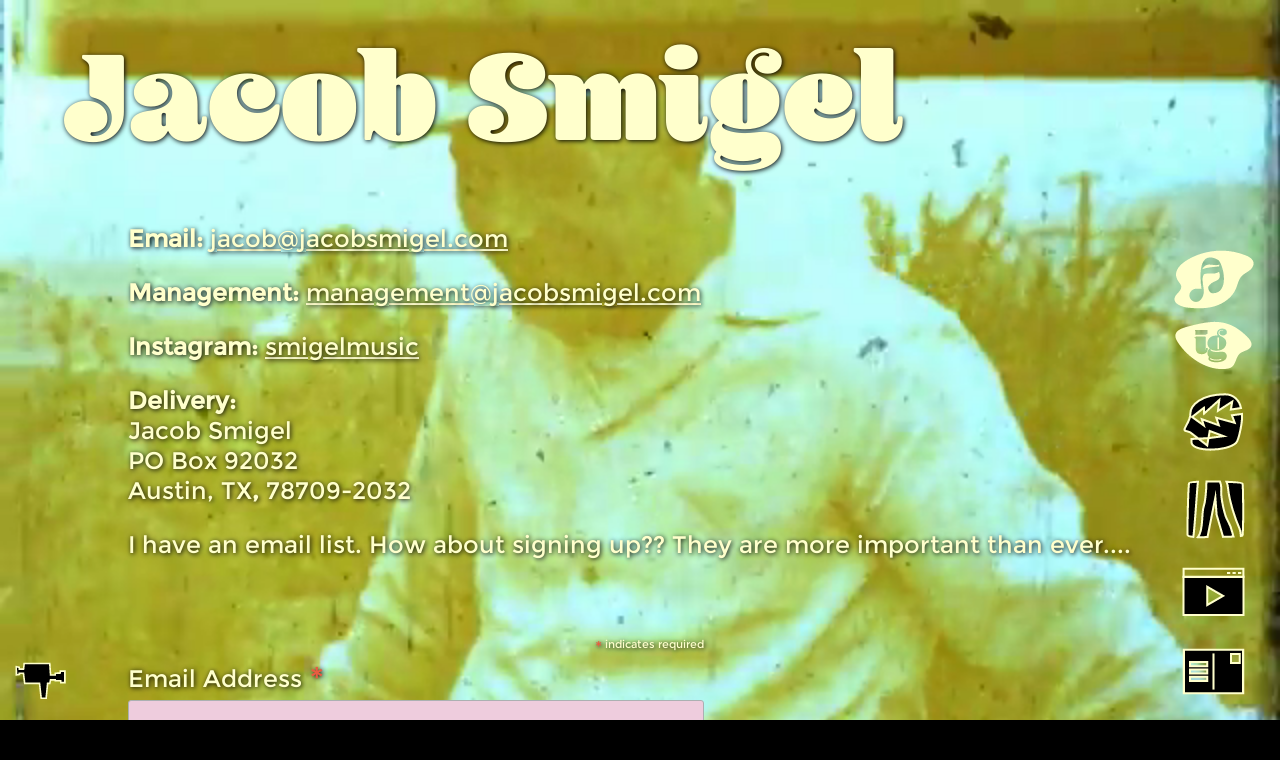

--- FILE ---
content_type: text/html; charset=utf-8
request_url: https://jacobsmigel.com/contact
body_size: 5511
content:

<!DOCTYPE html>
<html xmlns="http://www.w3.org/1999/xhtml" lang="en-US">
	<head>
		<meta charset="utf-8" />
		<title>Jacob Smigel</title>
		<link rel="home" href="https://jacobsmigel.com/" />
		<link rel="stylesheet" href="assets/styles/css/style.css?v=1.1">
		<script src="https://use.typekit.net/ksq8zqg.js"></script>
		<script>try{Typekit.load({ async: true });}catch(e){}</script>
		
			<style type="text/css">
body {
				color: #ffffcc;
			}
			
			a.external svg {
				fill: #ffffcc;
			}
			
			a.internal svg, #films_btn {
				stroke: #ffffcc;
			}
</style></head>
	<body>
		<header>
			<a href="/"><h1>Jacob Smigel</h1></a>
		</header>
		<main class="page-open">
			<div id="screen"></div>
				<video id="bg_vid" autoplay loop muted>
					<source id="bg_src">
				</video>
			<div id="bg_gif" style="background-image:url(https://jacobsmigel.com/assets/videos/gifs/bees.gif)"></div>
			<div id="ajaxWrap"><section id="contact" class="page">
	<article><p><strong>Email: </strong><a href="mailto:jacob@jacobsmigel.com" target="_blank" rel="noreferrer noopener">jacob@jacobsmigel.com</a></p>
<p><strong>Management:&nbsp;</strong><a href="mailto:management@jacobsmigel.com" target="_blank">management@jacobsmigel.com</a></p>
<p><strong>Instagram: </strong><a href="https://www.instagram.com/smigelmusic/" target="_blank" rel="noreferrer noopener">smigelmusic</a></p>
<p><strong>Delivery:<br></strong>Jacob Smigel<br>PO Box 92032<br>Austin, TX<strong>, </strong>78709-2032</p></article>
	<article>I have an email list. How about signing up?? They are more important than ever....

<!-- Begin Mailchimp Signup Form --> 
<link href="//cdn-images.mailchimp.com/embedcode/classic-10_7.css" rel="stylesheet" type="text/css"> 
<style type="text/css"> 	
#mc_embed_signup{clear:left; max-width: 600px; } 
#mc_embed_signup form { padding: 0; margin: 3em 0; }
#mc_embed_signup form input[type="text"],
#mc_embed_signup form input[type="email"] { background-color: #ecd; }
#mc_embed_signup .button { background-color: #ffffcc; color: #233; }
#mc_embed_signup .button:hover { background-color: white; transform: scale(1.05); }
</style>
<div id="mc_embed_signup"> 
<form action="https://gmail.us5.list-manage.com/subscribe/post?u=90cecb87b171504b168b994a1&amp;id=906acb043a" method="post" id="mc-embedded-subscribe-form" name="mc-embedded-subscribe-form" class="validate" target="_blank" novalidate>     <div id="mc_embed_signup_scroll"><div class="indicates-required"><span class="asterisk">*</span> indicates required</div> <div class="mc-field-group"> 	<label for="mce-EMAIL">Email Address  <span class="asterisk">*</span> </label> 	<input type="email" value="" name="EMAIL" class="required email" id="mce-EMAIL"> </div> <div class="mc-field-group"> 	<label for="mce-FNAME">First Name </label> 	<input type="text" value="" name="FNAME" class="" id="mce-FNAME"> </div> <div class="mc-field-group"> 	<label for="mce-LNAME">Last Name </label> 	<input type="text" value="" name="LNAME" class="" id="mce-LNAME"> </div> <div class="mc-field-group size1of2"> 	<label for="mce-BIRTHDAY-month">Birthday </label> 	<div class="datefield"> 		<span class="subfield monthfield"><input class="birthday " type="text" pattern="[0-9]*" value="" placeholder="MM" size="2" maxlength="2" name="BIRTHDAY[month]" id="mce-BIRTHDAY-month"></span> /  		<span class="subfield dayfield"><input class="birthday " type="text" pattern="[0-9]*" value="" placeholder="DD" size="2" maxlength="2" name="BIRTHDAY[day]" id="mce-BIRTHDAY-day"></span>  		<span class="small-meta nowrap">( mm / dd )</span> 	</div> </div>	<div id="mce-responses" class="clear"> 		<div class="response" id="mce-error-response" style="display:none"></div> 		<div class="response" id="mce-success-response" style="display:none"></div> 	</div>    <!-- real people should not fill this in and expect good things - do not remove this or risk form bot signups-->     <div style="position: absolute; left: -5000px;" aria-hidden="true"><input type="text" name="b_90cecb87b171504b168b994a1_906acb043a" tabindex="-1" value=""></div>     <div class="clear"><input type="submit" value="Subscribe" name="subscribe" id="mc-embedded-subscribe" class="button"></div>     </div> </form> 
</div>  
<!--End mc_embed_signup-->




  <script charset="utf-8" src="https://widgetv3.bandsintown.com/main.min.js"></script>
  <a class="bit-widget-initializer"
    
	data-artist-name="id_200169"
	
	data-events-to-display=""
	data-background-color="rgba(0,0,0,1)"
	data-separator-color="rgba(221,221,221,1)"
	data-text-color="rgba(235,205,8,1)"
	data-font="Monaco"
	data-auto-style="true"
	
	data-button-label-capitalization="uppercase"
	data-header-capitalization="uppercase"
	data-location-capitalization="uppercase"
	data-venue-capitalization="uppercase"
	data-display-local-dates="true"
	data-local-dates-position="tab"
	data-display-past-dates="true"
	data-display-details="true"
	data-display-lineup="false"
	data-display-start-time="true"
	data-social-share-icon="true"
	data-display-limit="all"
	
	data-date-format="MMM. D, YYYY"
	data-date-orientation="horizontal"
	data-date-border-color="#4A4A4A"
	data-date-border-width="1px"
	data-date-capitalization="capitalize"
	data-date-border-radius="10px"
	
	data-event-ticket-cta-size="medium"
	data-event-custom-ticket-text=""
	data-event-ticket-text="TICKETS"
	data-event-ticket-icon="false"
	data-event-ticket-cta-text-color="rgba(255,255,255,1)"
	data-event-ticket-cta-bg-color="rgba(74,74,74,1)"
	data-event-ticket-cta-border-color="rgba(74,74,74,1)"
	data-event-ticket-cta-border-width="0px"
	data-event-ticket-cta-border-radius="2px"
	
	data-sold-out-button-text-color="rgba(255,255,255,1)"
	data-sold-out-button-background-color="rgba(74,74,74,1)"
	data-sold-out-button-border-color="rgba(74,74,74,1)"
	data-sold-out-button-clickable="true"
	
	data-event-rsvp-position="left"
	data-event-rsvp-cta-size="medium"
	data-event-rsvp-only-show-icon="false"
	data-event-rsvp-text="RSVP"
	data-event-rsvp-icon="false"
	data-event-rsvp-cta-text-color="rgba(74,74,74,1)"
	data-event-rsvp-cta-bg-color="rgba(255,255,255,1)"
	data-event-rsvp-cta-border-color="rgba(74,74,74,1)"
	data-event-rsvp-cta-border-width="1px"
	data-event-rsvp-cta-border-radius="2px"
	
	data-follow-section-position="top"
	data-follow-section-alignment="center"
	data-follow-section-header-text="Get updates on new shows, new music, and more"
	data-follow-section-cta-size="medium"
	data-follow-section-cta-text="FOLLOW"
	data-follow-section-cta-icon="false"
	data-follow-section-cta-text-color="rgba(255,255,255,1)"
	data-follow-section-cta-bg-color="rgba(74,74,74,1)"
	data-follow-section-cta-border-color="rgba(74,74,74,1)"
	data-follow-section-cta-border-width="0px"
	data-follow-section-cta-border-radius="2px"
	
	data-play-my-city-position="bottom"
	data-play-my-city-alignment="center"
	data-play-my-city-header-text="Don’t see a show near you?"
	data-play-my-city-cta-size="medium"
	data-play-my-city-cta-text="REQUEST A SHOW"
	data-play-my-city-cta-icon="false"
	data-play-my-city-cta-text-color="rgba(255,255,255,1)"
	data-play-my-city-cta-bg-color="rgba(74,74,74,1)"
	data-play-my-city-cta-border-color="rgba(74,74,74,1)"
	data-play-my-city-cta-border-width="0px"
	data-play-my-city-cta-border-radius="2px"
	
	data-optin-font=""
	data-optin-text-color=""
	data-optin-bg-color=""
	data-optin-cta-text-color=""
	data-optin-cta-bg-color=""
	data-optin-cta-border-width=""
	data-optin-cta-border-radius=""
	data-optin-cta-border-color=""
	
	data-language="en"
	data-layout-breakpoint="900"
	data-app-id=""
	data-affil-code=""
	data-bit-logo-position="bottomRight"
	data-bit-logo-color="rgba(235,205,8,1)"
	
    ></a></article>
</section>
</div>
		</main>
		<svg id="films_btn" class="btn" role="button" xmlns="http://www.w3.org/2000/svg" width="198.43" height="198.43" viewBox="0 0 198.43 198.43"><path stroke-width="5" stroke-miterlimit="10" d="M176.265 107.334h-12.897v-5.521l-16.661-.303v-2.869l-14.8.139-2.301 10.884h-6.759l-4.573 46.213h-15.363l-5.133-46.213H51.753l-3.812-31.411H35.255v3.883l-9.234 1.122-.389-25.501L34.866 60l.389 5.567h12.987l1.9-17.518h79.363l2.402 35.502h14.8v-5.254l15.404-.604v-5.896h14.154z"/></svg>
		<footer>
			<nav>
	<div class="middle">
		<a class="external" href="http://jacobsmigel.bandcamp.com/" target="_blank">
			<svg xmlns="http://www.w3.org/2000/svg" viewBox="0 0 48.7 36.9" width="48.7px" height="36.9px"><path d="M17.6 12.2c2.9-1.1 6.9-1.3 10.2-1.7V9.4c-3.3 1.5-7.4-2.3-10.2 2.8z"/><path d="M47.3 6.1c-.9-1-2.2-1.7-3.5-2.2C35.2.3 25.3.1 16.5 3 10.4 5-2.6 11.3 3.3 19.7c.6.8 1.3 1.6 1.6 2.6.4 1.9-1.2 3.5-2.5 4.9-4.4 4.8 1.6 7.6 6 8.2 5.6.7 11.4.8 16.8-.8 5.4-1.7 10.4-5.3 12.6-10.5.8-1.8 1.2-3.9 2.1-5.6.3-.7.7-1.3 1.2-1.9 1.4-1.6 3.4-2.4 5-3.7 2.2-1.8 3.4-4.5 1.2-6.8zM24.2 26.8c-2 .1-3-1.9-3.1-3.8 2.8-5.1 8.8-2.3 6.6-9.2-1.9 1.1-2.9 1.1-5.1 1-1 .1-3.4-.2-4.2.8-2.4 4.6 2.8 10.3-2 15.4-3.8 3.1-8-1.6-6.1-4.7 1.9-3 3.9-2.1 6.8-2.3-1.4-9.8-1-23.7 10.2-17.3 3.1 3 6.8 19.6-3.1 20.1z"/></svg>
		</a>
		<a class="external" href="https://www.instagram.com/smigelmusic/" target="_blank">
			<svg xmlns="http://www.w3.org/2000/svg" viewBox="0 0 48.7 36.9" width="48.7px" height="36.9px"><path d="M41.6 10.4c-5.3-4.5-11.1-6.6-18.2-6.2-4.9.3-9.7 1.5-14.5 2.8C4.3 8.2.8 9.8 1.5 13.5c.2.9.7 2 1.5 3.2 6 9.1 17.4 17.1 28.7 15.9 1.3-.1 2.5-.4 3.6-1.1 2.6-1.9 2.5-6 4.8-8.1 1.4-1.3 3.5-1.6 5.1-2.6 5.2-3.2-.9-8.1-3.6-10.4zM13.4 9h5.9c.2 0 1.4 0 1.4.1v2.2c0 .1-1.2.7-1.4.7h-5.6c-.2 0-.3-.3-.3-.4 0-.1 0-.3.1-.4 0-.1.1-.4.1-.6 0-.4-.1-.9-.3-1.2-.1-.1-.1-.1-.1-.2 0-.2.1-.2.2-.2zm3.8 14.7c-1.1 0-2-.3-2.6-.9-.6-.6-.9-1.5-.9-2.6v-4.8c0-.5 0-.9-.1-1.1-.1-.3-.4-.5-.8-.7-.1-.1.4-.1.4-.1l.5-.1V13c0-.1-1 0-.8 0h5.6c.3 0 .7-.1.8 0 .1.1.4.2.4.4v6.9c0 .2-.3.4-.2.5 0 .1 0 .1.1.1s.1 0 .2-.1c0-.1.1-.3.1-.7 0-.2 0-.2.1-.2 0 0 .1.1.2.1h.4c.1 0 .1-.2.2-.1 0 .1.1.2.1.4 0 1.1-.3 1.9-.9 2.5-.9.7-1.7.9-2.8.9zM30.1 9.2c-.2-.1-.4-.2-.7-.2-.6 0-1.1.2-1.5.5-.4.4-.6.8-.6 1.4 0 .4.1.8.4 1.1.3.4.7.6 1.2.9 1.1.5 1.9 1.1 2.4 1.7.5.6.7 1.4.7 2.3 0 .9-.2 1.7-.7 2.4-.5.7-1.1 1.3-2 1.7-.9.4-1.9.6-3 .6-1.4 0-2.6-.3-3.6-.9-.1.1-.2.2-.2.4s.2.4.5.6c.3.2.8.3 1.4.5.6.1 1.2.2 1.9.2.6 0 1.1 0 1.6-.1s.9-.1 1.4-.1c.9 0 1.7.2 2.2.7.5.5.8 1.1.8 1.9 0 .8-.2 1.4-.7 2-.5.6-1.2 1-2.1 1.3-.9.3-2 .5-3.2.5-1.5 0-2.7-.2-3.6-.6-.9-.4-1.4-.9-1.4-1.6 0-.4.1-.7.4-1-.6-.6-1-1.4-1-2.4 0-.6.1-1.1.4-1.6.2-.5.6-.9 1-1.2-.9-.8-1.4-1.9-1.4-3.2 0-.8.2-1.6.7-2.3.4-.7 1.1-1.3 1.9-1.7.8-.4 1.8-.6 2.8-.6h.4c.1 0 .3 0 .4.1-.1-.2-.2-.4-.3-.7-.1-.3-.1-.6-.1-.9 0-.8.3-1.4.9-1.9.6-.5 1.3-.8 2.2-.8.8 0 1.5.2 2 .6.5.4.8 1 .8 1.6 0 .6-.2 1.1-.7 1.4-.4.4-1 .6-1.7.6-.6 0-1.1-.2-1.5-.5-.4-.3-.6-.7-.6-1.2 0-.4.1-.7.4-1 .3-.3.7-.4 1.1-.4.3 0 .5.1.7.2.1-.1.1-.2.1-.3.1.1.1 0-.1 0z"/><path d="M27.2 13.5c-.3 0-.5.2-.5.6v6.1c0 .4.2.6.5.6s.5-.2.5-.6V14c0-.3-.3-.5-.5-.5zM22.3 26.4c0 .3.4.6 1.2.8.8.2 1.7.4 2.7.4.9 0 1.6-.1 2.1-.2.5-.2.8-.4.8-.6 0-.1 0-.2-.1-.3-1 .3-1.9.5-2.9.5-1.4 0-2.6-.3-3.6-.9-.2 0-.2.1-.2.3z"/></svg>
		</a>
		<a class="internal" href="https://jacobsmigel.com/about" data-url="https://jacobsmigel.com/about">
			<svg xmlns="http://www.w3.org/2000/svg" width="198.43" height="198.43" viewBox="0 0 198.43 198.43"><title>about</title><path stroke-width="5" stroke-miterlimit="10" d="M144.366 83.974l6.849 18.491-45.116-12.432 6.116 18.432-41.692-14.963 4.942 15.463-28.75-20.75L75.667 65.71l.548 14.005 37.064-33.214-3.064 26.464 34.854-22.352-3.354 19.352 24.706-3.75c-3.456-18.25-17.372-33.592-38.675-33.591-58.761 0-85.544 26.682-85.246 47.876.298 21.193-22.462 39.161-11 42 7.885 1.953 11.526 2.614 13.107 5.097l17.521 13.546 24.697-1.097 3.14-17.581 33.875 12.625-36.997 4.891-3.003 17.984-21.712-16.822-16.735.867a358.07 358.07 0 0 0-.26 7.183c-.633 25.308 86.758 24.308 109.255 2.39 6.919-6.74 16.391-52.219 14.641-70.867l-24.663 3.258z"/></svg>
		</a>

		<a class="internal" href="https://jacobsmigel.com/shows" data-url="https://jacobsmigel.com/shows">
			<svg xmlns="http://www.w3.org/2000/svg" width="198.43" height="198.43" viewBox="0 0 198.43 198.43"><title>shows</title><path stroke-width="5" stroke-miterlimit="10" d="M61.087 36.089c-12.964.694-21.785 1.953-21.991 3.923-2.628 25.047-4.122 119.358-3.358 126.488.276 2.577 6.399 3.949 14.107 4.653 3.462-22.848 9.275-120.862 11.242-135.064zM170.22 40.711c-.548-1.919-17.494-3.53-39.031-4.455 3.414 7.309 3.729 15.924 4.125 19.703 2.102 19.962 13.168 62.673 27.521 94.75 3.104 6.939 2.787 13.318 3.373 18.357 2.645-.373 4.193-.8 4.237-1.293 2.674-30.524 1.303-121.714-.225-127.062zM103.75 74.727l2.984 41.786 15.948 54.632c8.769-.169 17.722-.409 25.473-.75-3.168-10.03-4.655-23.267-14.008-38.729-8.397-13.882-17.617-57.687-15.972-76.976.619-7.31-1.071-13.822-3.281-18.978-11.021-.273-22.429-.367-32.955-.244-.409 17.69-2.97 49.691-6.852 61.698-6.087 18.834.434 57.714-14 74.664 11.937.464 20.949-.283 20.949-.283s.919 0 2.55-.004l19.164-96.816z"/></svg>
		</a>

		<a class="internal" href="https://jacobsmigel.com/videos" data-url="https://jacobsmigel.com/videos">
			<svg xmlns="http://www.w3.org/2000/svg" xmlns:xlink="http://www.w3.org/1999/xlink" width="198.43" height="198.43" viewBox="0 0 198.43 198.43"><path fill="none" stroke-width="5" stroke-miterlimit="10" d="M25.965 38.825h146.5v19.992h-146.5z"/><path stroke-width="5" stroke-miterlimit="10" d="M25.965 58.496v93.164h146.5V58.496h-146.5zm57.954 68.953V82.708l38.748 22.371-38.748 22.37z"/><path fill="none" stroke-width="5" stroke-miterlimit="10" d="M132.215 48.822h8M145.715 48.822h8M159.215 48.822h8"/></svg>
		</a>

		<a class="internal" href="https://jacobsmigel.com/" data-url="https://jacobsmigel.com/contact">
			<svg xmlns="http://www.w3.org/2000/svg" width="198.43" height="159" viewBox="0 15.715 198.43 159"><g stroke-width="5" stroke-miterlimit="10"><path d="M26.662 41.795v106.84h145.105V41.795H26.662zm57.482 76.424H41.82v-10.088h42.324v10.088zm0-17.96H41.82V90.171h42.324v10.088zm0-17.959H41.82V72.212h42.324V82.3zm79.156-8.024h-21.443V52.473H163.3v21.803z"/><path fill="none" d="M99.215 50.993v88.444"/></g></svg>
		</a>
	</div>
</nav>		</footer>

		<script
  src="https://code.jquery.com/jquery-3.1.1.min.js"
  integrity="sha256-hVVnYaiADRTO2PzUGmuLJr8BLUSjGIZsDYGmIJLv2b8="
  crossorigin="anonymous"></script>
		<script src="assets/scripts/min/site-min.js?v=1.1"></script>
					<script type="text/javascript">
/*<![CDATA[*/
var videos = [];
							videos.push('https://jacobsmigel.com/assets/videos/Circuit-Board-POV-Edit-3.mp4');
							videos.push('https://jacobsmigel.com/assets/videos/Rough_home_movie.mp4');
							videos.push('https://jacobsmigel.com/assets/videos/Hotdogs-Edit-2.mp4');
							videos.push('https://jacobsmigel.com/assets/videos/kid_approach_woman_smiles.mp4');
							videos.push('https://jacobsmigel.com/assets/videos/Water-Skiing-Edit.mp4');
							videos.push('https://jacobsmigel.com/assets/videos/Fuse-Insertion-EDit-1.mp4');
							videos.push('https://jacobsmigel.com/assets/videos/Geese-in-Flight-EDit-1.mp4');
							videos.push('https://jacobsmigel.com/assets/videos/Air-Traffic-Typing-Edit-1.mp4');
							videos.push('https://jacobsmigel.com/assets/videos/Stress-Faces-Edit.mp4');
							videos.push('https://jacobsmigel.com/assets/videos/Planets-Edit-1.mp4');
							videos.push('https://jacobsmigel.com/assets/videos/Mountains-and-Clouds-Edit3.m4v');
							videos.push('https://jacobsmigel.com/assets/videos/Radar-Technoogy-Edit-1.mp4');
							videos.push('https://jacobsmigel.com/assets/videos/Sour-Milk-Edit2.m4v');
							videos.push('https://jacobsmigel.com/assets/videos/Chain-Reaction-Edit-1.mp4');
							videos.push('https://jacobsmigel.com/assets/videos/Sugar-Cube-Edit2.mp4');
							videos.push('https://jacobsmigel.com/assets/videos/Dripping-Faucet-Edit.mp4');
							videos.push('https://jacobsmigel.com/assets/videos/Extruded-Aluminum-Edit2.m4v');
							videos.push('https://jacobsmigel.com/assets/videos/Kids-War-Planes-Edit-1.mp4');
							videos.push('https://jacobsmigel.com/assets/videos/Mushrooms-Growing-Edit-2.mp4');
							videos.push('https://jacobsmigel.com/assets/videos/Computer-Room-Edit-1.mp4');
							videos.push('https://jacobsmigel.com/assets/videos/Capillary-Blood-Flow-Edit.mp4');
							videos.push('https://jacobsmigel.com/assets/videos/Vintage-Vacationers-Edit2.m4v');
							videos.push('https://jacobsmigel.com/assets/videos/Automation-Saves-Manpower-Edit-3.mp4');
							videos.push('https://jacobsmigel.com/assets/videos/Ripples-in-Water-Edit2.mp4');
							videos.push('https://jacobsmigel.com/assets/videos/Sunset-1-Edit3.m4v');
							videos.push('https://jacobsmigel.com/assets/videos/Tai-Chi-Edit.mp4');
							videos.push('https://jacobsmigel.com/assets/videos/Sunset-3-Edit2.m4v');
							videos.push('https://jacobsmigel.com/assets/videos/Workers-Leaving-Edit-1.mp4');
							videos.push('https://jacobsmigel.com/assets/videos/Pretzels-Edit-1.mp4');
							videos.push('https://jacobsmigel.com/assets/videos/Wooden-Blocks.mp4');
							videos.push('https://jacobsmigel.com/assets/videos/bees.mp4');
							videos.push('https://jacobsmigel.com/assets/videos/Horse-Riders-Through-Cactus-Edit2.mp4');
						
			var siteUrl = "https://jacobsmigel.com/";
/*]]>*/
</script></body>
</html>


--- FILE ---
content_type: text/css
request_url: https://jacobsmigel.com/assets/styles/css/style.css?v=1.1
body_size: 1037
content:
@font-face {
  font-family: 'montserrat';
  src: url("../fonts/Montserrat-Regular.ttf");
  font-weight: normal; }

body {
  height: 100%; }

html, body {
  margin: 0;
  padding: 0; }

body {
  background-color: black;
  line-height: 1.25;
  text-shadow: 1px 1px 5px black; }

* {
  box-sizing: border-box; }

svg {
  height: auto;
  display: block; }

button {
  font-size: 100%;
  font-family: inherit;
  margin: 0;
  padding: 0;
  border: none;
  border-radius: 0;
  background: none;
  color: inherit;
  cursor: pointer;
  outline: none;
  -webkit-appearance: none; }

a {
  color: inherit; }

ol, ul {
  list-style-type: none;
  margin: 0;
  padding: 0; }

h1, h2, h3, h4, h5, h6, header {
  font-size: 100%;
  line-height: 1;
  margin: 0; }

.btn {
  cursor: pointer; }

header {
  position: relative;
  z-index: 2;
  font-family: "blenny", serif;
  font-size: 10vw;
  margin: 2rem auto 4rem;
  padding: 0 2rem 0 4rem;
  display: flex; }
  @media only screen and (max-width: 800px) {
    header {
      padding-left: 2rem; } }
  @media (max-width: 500px) {
    header {
      padding-left: 1rem; } }
  header a {
    text-decoration: none; }
  header .header_links {
    margin-left: auto;
    padding-left: 2rem;
    display: flex;
    flex-direction: column;
    justify-content: center; }
    header .header_links svg {
      pointer-events: none; }
    header .header_links a + a {
      margin-top: 1rem; }

footer {
  height: 100%;
  position: fixed;
  right: 0;
  top: 0;
  z-index: 1;
  width: 8rem;
  padding: 0 1em;
  overflow: auto; }
  footer nav {
    display: flex;
    flex-wrap: wrap;
    align-items: flex-start;
    height: 100%;
    padding: 2rem 5px 0.6666666667rem 0; }
    footer nav svg {
      width: calc(100% - 10px);
      height: calc(100% - 10px);
      margin: 5px;
      transition: transform .25s; }
      footer nav svg:hover {
        transform: scale(1.25); }
    footer nav button {
      display: block;
      width: 100%;
      height: auto;
      font-family: "montserrat", sans-serif; }
    footer nav div.middle {
      align-self: flex-end;
      width: 100%; }
  @media (max-width: 500px) {
    footer {
      width: 5rem;
      padding: 0 .25em; }
      footer nav div.middle {
        align-self: flex-start;
        padding-top: 6rem; } }

#films_btn {
  width: 4rem;
  height: auto;
  position: fixed;
  bottom: .5rem;
  left: .5rem;
  transition: width .5s;
  z-index: 1; }
  #films_btn:hover {
    width: 5rem; }

#screen {
  position: fixed;
  top: 0;
  left: 0;
  width: 100%;
  height: 100%;
  transition: background .5s;
  background: rgba(0, 0, 0, 0.125); }

#bg_gif {
  display: none;
  background-size: cover;
  background-repeat: no-repeat;
  background-position: center center; }

video, #bg_gif {
  position: fixed;
  top: 0;
  left: 0;
  min-width: 100%;
  min-height: 100%;
  z-index: 0; }

.page {
  position: relative;
  z-index: 1;
  font-family: "montserrat", sans-serif;
  font-size: 1.5em;
  padding: 0 9rem 0 10vw; }
  .page a:hover {
    text-shadow: 1px 1px 5px black; }
  @media only screen and (max-width: 800px) {
    .page {
      font-size: 1em;
      padding-left: 2rem; } }
  @media (max-width: 500px) {
    .page {
      padding-right: 6rem;
      padding-left: 1rem; } }
  .page.open {
    display: block; }
  .page article img {
    max-width: 100%; }

#shows ol > li {
  margin-bottom: 1em; }
  #shows ol > li a {
    text-decoration: none; }
    #shows ol > li a:hover {
      text-decoration: underline; }

#shows ol {
  margin-top: 1em; }

#shows h2 {
  margin-top: 3em;
  font-size: 1.25em; }

.video_wrap {
  height: 0;
  padding-bottom: 66.66%;
  position: relative;
  margin-bottom: 5rem; }
  .video_wrap iframe {
    display: block;
    position: absolute;
    top: 0;
    left: 0;
    width: 100%;
    height: 100%; }

@media only screen and (max-device-width: 1024px) {
  body {
    font-size: 150%; }
  footer {
    width: 20vw; }
  #films_btn {
    display: none; }
  video {
    display: none; }
  #bg_gif {
    display: block; } }


--- FILE ---
content_type: application/javascript
request_url: https://widgetv3.bandsintown.com/main.min.js
body_size: 280232
content:
/*! For license information please see main.min.js.LICENSE.txt */
(()=>{var __webpack_modules__={20:(t,e,r)=>{"use strict";var i=r(92861).Buffer,n=r(47108),o=r(46737),a=r(56698),s=r(35359),u=r(74847),h=r(62951);function f(t){o.Writable.call(this);var e=h[t];if(!e)throw new Error("Unknown message digest");this._hashType=e.hash,this._hash=n(e.hash),this._tag=e.id,this._signType=e.sign}function l(t){o.Writable.call(this);var e=h[t];if(!e)throw new Error("Unknown message digest");this._hash=n(e.hash),this._tag=e.id,this._signType=e.sign}function c(t){return new f(t)}function d(t){return new l(t)}Object.keys(h).forEach(function(t){h[t].id=i.from(h[t].id,"hex"),h[t.toLowerCase()]=h[t]}),a(f,o.Writable),f.prototype._write=function(t,e,r){this._hash.update(t),r()},f.prototype.update=function(t,e){return this._hash.update("string"==typeof t?i.from(t,e):t),this},f.prototype.sign=function(t,e){this.end();var r=this._hash.digest(),i=s(r,t,this._hashType,this._signType,this._tag);return e?i.toString(e):i},a(l,o.Writable),l.prototype._write=function(t,e,r){this._hash.update(t),r()},l.prototype.update=function(t,e){return this._hash.update("string"==typeof t?i.from(t,e):t),this},l.prototype.verify=function(t,e,r){var n="string"==typeof e?i.from(e,r):e;this.end();var o=this._hash.digest();return u(n,o,t,this._signType,this._tag)},t.exports={Sign:c,Verify:d,createSign:c,createVerify:d}},251:(t,e)=>{e.read=function(t,e,r,i,n){var o,a,s=8*n-i-1,u=(1<<s)-1,h=u>>1,f=-7,l=r?n-1:0,c=r?-1:1,d=t[e+l];for(l+=c,o=d&(1<<-f)-1,d>>=-f,f+=s;f>0;o=256*o+t[e+l],l+=c,f-=8);for(a=o&(1<<-f)-1,o>>=-f,f+=i;f>0;a=256*a+t[e+l],l+=c,f-=8);if(0===o)o=1-h;else{if(o===u)return a?NaN:1/0*(d?-1:1);a+=Math.pow(2,i),o-=h}return(d?-1:1)*a*Math.pow(2,o-i)},e.write=function(t,e,r,i,n,o){var a,s,u,h=8*o-n-1,f=(1<<h)-1,l=f>>1,c=23===n?Math.pow(2,-24)-Math.pow(2,-77):0,d=i?0:o-1,p=i?1:-1,m=e<0||0===e&&1/e<0?1:0;for(e=Math.abs(e),isNaN(e)||e===1/0?(s=isNaN(e)?1:0,a=f):(a=Math.floor(Math.log(e)/Math.LN2),e*(u=Math.pow(2,-a))<1&&(a--,u*=2),(e+=a+l>=1?c/u:c*Math.pow(2,1-l))*u>=2&&(a++,u/=2),a+l>=f?(s=0,a=f):a+l>=1?(s=(e*u-1)*Math.pow(2,n),a+=l):(s=e*Math.pow(2,l-1)*Math.pow(2,n),a=0));n>=8;t[r+d]=255&s,d+=p,s/=256,n-=8);for(a=a<<n|s,h+=n;h>0;t[r+d]=255&a,d+=p,a/=256,h-=8);t[r+d-p]|=128*m}},530:(t,e,r)=>{var i={ECB:r(52632),CBC:r(92884),CFB:r(46383),CFB8:r(86975),CFB1:r(55264),OFB:r(46843),CTR:r(63053),GCM:r(63053)},n=r(3219);for(var o in n)n[o].module=i[n[o].mode];t.exports=n},588:(t,e,r)=>{"use strict";var i=r(12132),n=r(59773),o=r(12289),a=r(13798);t.exports=function(t,e){return null==t?{}:(i(n(arguments,1),function(e){a(e)&&o(e,function(e,r){null==t[r]&&(t[r]=e)})}),t)}},894:(t,e,r)=>{"use strict";var i=e;i.base=r(36677),i.short=r(39188),i.mont=r(30370),i.edwards=r(31298)},1093:t=>{"use strict";var e=Object.prototype.toString;t.exports=function(t){var r=e.call(t),i="[object Arguments]"===r;return i||(i="[object Array]"!==r&&null!==t&&"object"==typeof t&&"number"==typeof t.length&&t.length>=0&&"[object Function]"===e.call(t.callee)),i}},1189:(t,e,r)=>{"use strict";var i=Array.prototype.slice,n=r(1093),o=Object.keys,a=o?function(t){return o(t)}:r(28875),s=Object.keys;a.shim=function(){if(Object.keys){var t=function(){var t=Object.keys(arguments);return t&&t.length===arguments.length}(1,2);t||(Object.keys=function(t){return n(t)?s(i.call(t)):s(t)})}else Object.keys=a;return Object.keys||a},t.exports=a},1241:(t,e,r)=>{var i=r(25799),n=r(36171),o=r(3219);e.createCipher=e.Cipher=i.createCipher,e.createCipheriv=e.Cipheriv=i.createCipheriv,e.createDecipher=e.Decipher=n.createDecipher,e.createDecipheriv=e.Decipheriv=n.createDecipheriv,e.listCiphers=e.getCiphers=function(){return Object.keys(o)}},1636:t=>{"use strict";t.exports={rE:"6.6.1"}},2287:(t,e,r)=>{"use strict";var i=r(67426),n=r(66166),o=r(66225),a=r(43349),s=i.sum32,u=i.sum32_4,h=i.sum32_5,f=o.ch32,l=o.maj32,c=o.s0_256,d=o.s1_256,p=o.g0_256,m=o.g1_256,b=n.BlockHash,v=[1116352408,1899447441,3049323471,3921009573,961987163,1508970993,2453635748,2870763221,3624381080,310598401,607225278,1426881987,1925078388,2162078206,2614888103,3248222580,3835390401,4022224774,264347078,604807628,770255983,1249150122,1555081692,1996064986,2554220882,2821834349,2952996808,3210313671,3336571891,3584528711,113926993,338241895,666307205,773529912,1294757372,1396182291,1695183700,1986661051,2177026350,2456956037,2730485921,2820302411,3259730800,3345764771,3516065817,3600352804,4094571909,275423344,430227734,506948616,659060556,883997877,958139571,1322822218,1537002063,1747873779,1955562222,2024104815,2227730452,2361852424,2428436474,2756734187,3204031479,3329325298];function g(){if(!(this instanceof g))return new g;b.call(this),this.h=[1779033703,3144134277,1013904242,2773480762,1359893119,2600822924,528734635,1541459225],this.k=v,this.W=new Array(64)}i.inherits(g,b),t.exports=g,g.blockSize=512,g.outSize=256,g.hmacStrength=192,g.padLength=64,g.prototype._update=function(t,e){for(var r=this.W,i=0;i<16;i++)r[i]=t[e+i];for(;i<r.length;i++)r[i]=u(m(r[i-2]),r[i-7],p(r[i-15]),r[i-16]);var n=this.h[0],o=this.h[1],b=this.h[2],v=this.h[3],g=this.h[4],y=this.h[5],w=this.h[6],M=this.h[7];for(a(this.k.length===r.length),i=0;i<r.length;i++){var _=h(M,d(g),f(g,y,w),this.k[i],r[i]),S=s(c(n),l(n,o,b));M=w,w=y,y=g,g=s(v,_),v=b,b=o,o=n,n=s(_,S)}this.h[0]=s(this.h[0],n),this.h[1]=s(this.h[1],o),this.h[2]=s(this.h[2],b),this.h[3]=s(this.h[3],v),this.h[4]=s(this.h[4],g),this.h[5]=s(this.h[5],y),this.h[6]=s(this.h[6],w),this.h[7]=s(this.h[7],M)},g.prototype._digest=function(t){return"hex"===t?i.toHex32(this.h,"big"):i.split32(this.h,"big")}},2455:(t,e,r)=>{"use strict";var i,n=r(71019);i=r.g.process&&r.g.process.browser?"utf-8":r.g.process&&r.g.process.version?parseInt(n.version.split(".")[0].slice(1),10)>=6?"utf-8":"binary":"utf-8",t.exports=i},2543:function(t,e,r){var i;t=r.nmd(t),function(){var n,o="Expected a function",a="__lodash_hash_undefined__",s="__lodash_placeholder__",u=32,h=128,f=1/0,l=9007199254740991,c=NaN,d=4294967295,p=[["ary",h],["bind",1],["bindKey",2],["curry",8],["curryRight",16],["flip",512],["partial",u],["partialRight",64],["rearg",256]],m="[object Arguments]",b="[object Array]",v="[object Boolean]",g="[object Date]",y="[object Error]",w="[object Function]",M="[object GeneratorFunction]",_="[object Map]",S="[object Number]",x="[object Object]",k="[object Promise]",A="[object RegExp]",C="[object Set]",E="[object String]",I="[object Symbol]",P="[object WeakMap]",B="[object ArrayBuffer]",R="[object DataView]",O="[object Float32Array]",T="[object Float64Array]",N="[object Int8Array]",j="[object Int16Array]",L="[object Int32Array]",U="[object Uint8Array]",F="[object Uint8ClampedArray]",D="[object Uint16Array]",z="[object Uint32Array]",q=/\b__p \+= '';/g,Z=/\b(__p \+=) '' \+/g,W=/(__e\(.*?\)|\b__t\)) \+\n'';/g,H=/&(?:amp|lt|gt|quot|#39);/g,V=/[&<>"']/g,G=RegExp(H.source),K=RegExp(V.source),Y=/<%-([\s\S]+?)%>/g,J=/<%([\s\S]+?)%>/g,X=/<%=([\s\S]+?)%>/g,$=/\.|\[(?:[^[\]]*|(["'])(?:(?!\1)[^\\]|\\.)*?\1)\]/,Q=/^\w*$/,tt=/[^.[\]]+|\[(?:(-?\d+(?:\.\d+)?)|(["'])((?:(?!\2)[^\\]|\\.)*?)\2)\]|(?=(?:\.|\[\])(?:\.|\[\]|$))/g,et=/[\\^$.*+?()[\]{}|]/g,rt=RegExp(et.source),it=/^\s+/,nt=/\s/,ot=/\{(?:\n\/\* \[wrapped with .+\] \*\/)?\n?/,at=/\{\n\/\* \[wrapped with (.+)\] \*/,st=/,? & /,ut=/[^\x00-\x2f\x3a-\x40\x5b-\x60\x7b-\x7f]+/g,ht=/[()=,{}\[\]\/\s]/,ft=/\\(\\)?/g,lt=/\$\{([^\\}]*(?:\\.[^\\}]*)*)\}/g,ct=/\w*$/,dt=/^[-+]0x[0-9a-f]+$/i,pt=/^0b[01]+$/i,mt=/^\[object .+?Constructor\]$/,bt=/^0o[0-7]+$/i,vt=/^(?:0|[1-9]\d*)$/,gt=/[\xc0-\xd6\xd8-\xf6\xf8-\xff\u0100-\u017f]/g,yt=/($^)/,wt=/['\n\r\u2028\u2029\\]/g,Mt="\\ud800-\\udfff",_t="\\u0300-\\u036f\\ufe20-\\ufe2f\\u20d0-\\u20ff",St="\\u2700-\\u27bf",xt="a-z\\xdf-\\xf6\\xf8-\\xff",kt="A-Z\\xc0-\\xd6\\xd8-\\xde",At="\\ufe0e\\ufe0f",Ct="\\xac\\xb1\\xd7\\xf7\\x00-\\x2f\\x3a-\\x40\\x5b-\\x60\\x7b-\\xbf\\u2000-\\u206f \\t\\x0b\\f\\xa0\\ufeff\\n\\r\\u2028\\u2029\\u1680\\u180e\\u2000\\u2001\\u2002\\u2003\\u2004\\u2005\\u2006\\u2007\\u2008\\u2009\\u200a\\u202f\\u205f\\u3000",Et="["+Mt+"]",It="["+Ct+"]",Pt="["+_t+"]",Bt="\\d+",Rt="["+St+"]",Ot="["+xt+"]",Tt="[^"+Mt+Ct+Bt+St+xt+kt+"]",Nt="\\ud83c[\\udffb-\\udfff]",jt="[^"+Mt+"]",Lt="(?:\\ud83c[\\udde6-\\uddff]){2}",Ut="[\\ud800-\\udbff][\\udc00-\\udfff]",Ft="["+kt+"]",Dt="\\u200d",zt="(?:"+Ot+"|"+Tt+")",qt="(?:"+Ft+"|"+Tt+")",Zt="(?:['’](?:d|ll|m|re|s|t|ve))?",Wt="(?:['’](?:D|LL|M|RE|S|T|VE))?",Ht="(?:"+Pt+"|"+Nt+")?",Vt="["+At+"]?",Gt=Vt+Ht+"(?:"+Dt+"(?:"+[jt,Lt,Ut].join("|")+")"+Vt+Ht+")*",Kt="(?:"+[Rt,Lt,Ut].join("|")+")"+Gt,Yt="(?:"+[jt+Pt+"?",Pt,Lt,Ut,Et].join("|")+")",Jt=RegExp("['’]","g"),Xt=RegExp(Pt,"g"),$t=RegExp(Nt+"(?="+Nt+")|"+Yt+Gt,"g"),Qt=RegExp([Ft+"?"+Ot+"+"+Zt+"(?="+[It,Ft,"$"].join("|")+")",qt+"+"+Wt+"(?="+[It,Ft+zt,"$"].join("|")+")",Ft+"?"+zt+"+"+Zt,Ft+"+"+Wt,"\\d*(?:1ST|2ND|3RD|(?![123])\\dTH)(?=\\b|[a-z_])","\\d*(?:1st|2nd|3rd|(?![123])\\dth)(?=\\b|[A-Z_])",Bt,Kt].join("|"),"g"),te=RegExp("["+Dt+Mt+_t+At+"]"),ee=/[a-z][A-Z]|[A-Z]{2}[a-z]|[0-9][a-zA-Z]|[a-zA-Z][0-9]|[^a-zA-Z0-9 ]/,re=["Array","Buffer","DataView","Date","Error","Float32Array","Float64Array","Function","Int8Array","Int16Array","Int32Array","Map","Math","Object","Promise","RegExp","Set","String","Symbol","TypeError","Uint8Array","Uint8ClampedArray","Uint16Array","Uint32Array","WeakMap","_","clearTimeout","isFinite","parseInt","setTimeout"],ie=-1,ne={};ne[O]=ne[T]=ne[N]=ne[j]=ne[L]=ne[U]=ne[F]=ne[D]=ne[z]=!0,ne[m]=ne[b]=ne[B]=ne[v]=ne[R]=ne[g]=ne[y]=ne[w]=ne[_]=ne[S]=ne[x]=ne[A]=ne[C]=ne[E]=ne[P]=!1;var oe={};oe[m]=oe[b]=oe[B]=oe[R]=oe[v]=oe[g]=oe[O]=oe[T]=oe[N]=oe[j]=oe[L]=oe[_]=oe[S]=oe[x]=oe[A]=oe[C]=oe[E]=oe[I]=oe[U]=oe[F]=oe[D]=oe[z]=!0,oe[y]=oe[w]=oe[P]=!1;var ae={"\\":"\\","'":"'","\n":"n","\r":"r","\u2028":"u2028","\u2029":"u2029"},se=parseFloat,ue=parseInt,he="object"==typeof r.g&&r.g&&r.g.Object===Object&&r.g,fe="object"==typeof self&&self&&self.Object===Object&&self,le=he||fe||Function("return this")(),ce=e&&!e.nodeType&&e,de=ce&&t&&!t.nodeType&&t,pe=de&&de.exports===ce,me=pe&&he.process,be=function(){try{return de&&de.require&&de.require("util").types||me&&me.binding&&me.binding("util")}catch(t){}}(),ve=be&&be.isArrayBuffer,ge=be&&be.isDate,ye=be&&be.isMap,we=be&&be.isRegExp,Me=be&&be.isSet,_e=be&&be.isTypedArray;function Se(t,e,r){switch(r.length){case 0:return t.call(e);case 1:return t.call(e,r[0]);case 2:return t.call(e,r[0],r[1]);case 3:return t.call(e,r[0],r[1],r[2])}return t.apply(e,r)}function xe(t,e,r,i){for(var n=-1,o=null==t?0:t.length;++n<o;){var a=t[n];e(i,a,r(a),t)}return i}function ke(t,e){for(var r=-1,i=null==t?0:t.length;++r<i&&!1!==e(t[r],r,t););return t}function Ae(t,e){for(var r=null==t?0:t.length;r--&&!1!==e(t[r],r,t););return t}function Ce(t,e){for(var r=-1,i=null==t?0:t.length;++r<i;)if(!e(t[r],r,t))return!1;return!0}function Ee(t,e){for(var r=-1,i=null==t?0:t.length,n=0,o=[];++r<i;){var a=t[r];e(a,r,t)&&(o[n++]=a)}return o}function Ie(t,e){return!(null==t||!t.length)&&Fe(t,e,0)>-1}function Pe(t,e,r){for(var i=-1,n=null==t?0:t.length;++i<n;)if(r(e,t[i]))return!0;return!1}function Be(t,e){for(var r=-1,i=null==t?0:t.length,n=Array(i);++r<i;)n[r]=e(t[r],r,t);return n}function Re(t,e){for(var r=-1,i=e.length,n=t.length;++r<i;)t[n+r]=e[r];return t}function Oe(t,e,r,i){var n=-1,o=null==t?0:t.length;for(i&&o&&(r=t[++n]);++n<o;)r=e(r,t[n],n,t);return r}function Te(t,e,r,i){var n=null==t?0:t.length;for(i&&n&&(r=t[--n]);n--;)r=e(r,t[n],n,t);return r}function Ne(t,e){for(var r=-1,i=null==t?0:t.length;++r<i;)if(e(t[r],r,t))return!0;return!1}var je=Ze("length");function Le(t,e,r){var i;return r(t,function(t,r,n){if(e(t,r,n))return i=r,!1}),i}function Ue(t,e,r,i){for(var n=t.length,o=r+(i?1:-1);i?o--:++o<n;)if(e(t[o],o,t))return o;return-1}function Fe(t,e,r){return e==e?function(t,e,r){for(var i=r-1,n=t.length;++i<n;)if(t[i]===e)return i;return-1}(t,e,r):Ue(t,ze,r)}function De(t,e,r,i){for(var n=r-1,o=t.length;++n<o;)if(i(t[n],e))return n;return-1}function ze(t){return t!=t}function qe(t,e){var r=null==t?0:t.length;return r?Ve(t,e)/r:c}function Ze(t){return function(e){return null==e?n:e[t]}}function We(t){return function(e){return null==t?n:t[e]}}function He(t,e,r,i,n){return n(t,function(t,n,o){r=i?(i=!1,t):e(r,t,n,o)}),r}function Ve(t,e){for(var r,i=-1,o=t.length;++i<o;){var a=e(t[i]);a!==n&&(r=r===n?a:r+a)}return r}function Ge(t,e){for(var r=-1,i=Array(t);++r<t;)i[r]=e(r);return i}function Ke(t){return t?t.slice(0,lr(t)+1).replace(it,""):t}function Ye(t){return function(e){return t(e)}}function Je(t,e){return Be(e,function(e){return t[e]})}function Xe(t,e){return t.has(e)}function $e(t,e){for(var r=-1,i=t.length;++r<i&&Fe(e,t[r],0)>-1;);return r}function Qe(t,e){for(var r=t.length;r--&&Fe(e,t[r],0)>-1;);return r}var tr=We({À:"A",Á:"A",Â:"A",Ã:"A",Ä:"A",Å:"A",à:"a",á:"a",â:"a",ã:"a",ä:"a",å:"a",Ç:"C",ç:"c",Ð:"D",ð:"d",È:"E",É:"E",Ê:"E",Ë:"E",è:"e",é:"e",ê:"e",ë:"e",Ì:"I",Í:"I",Î:"I",Ï:"I",ì:"i",í:"i",î:"i",ï:"i",Ñ:"N",ñ:"n",Ò:"O",Ó:"O",Ô:"O",Õ:"O",Ö:"O",Ø:"O",ò:"o",ó:"o",ô:"o",õ:"o",ö:"o",ø:"o",Ù:"U",Ú:"U",Û:"U",Ü:"U",ù:"u",ú:"u",û:"u",ü:"u",Ý:"Y",ý:"y",ÿ:"y",Æ:"Ae",æ:"ae",Þ:"Th",þ:"th",ß:"ss",Ā:"A",Ă:"A",Ą:"A",ā:"a",ă:"a",ą:"a",Ć:"C",Ĉ:"C",Ċ:"C",Č:"C",ć:"c",ĉ:"c",ċ:"c",č:"c",Ď:"D",Đ:"D",ď:"d",đ:"d",Ē:"E",Ĕ:"E",Ė:"E",Ę:"E",Ě:"E",ē:"e",ĕ:"e",ė:"e",ę:"e",ě:"e",Ĝ:"G",Ğ:"G",Ġ:"G",Ģ:"G",ĝ:"g",ğ:"g",ġ:"g",ģ:"g",Ĥ:"H",Ħ:"H",ĥ:"h",ħ:"h",Ĩ:"I",Ī:"I",Ĭ:"I",Į:"I",İ:"I",ĩ:"i",ī:"i",ĭ:"i",į:"i",ı:"i",Ĵ:"J",ĵ:"j",Ķ:"K",ķ:"k",ĸ:"k",Ĺ:"L",Ļ:"L",Ľ:"L",Ŀ:"L",Ł:"L",ĺ:"l",ļ:"l",ľ:"l",ŀ:"l",ł:"l",Ń:"N",Ņ:"N",Ň:"N",Ŋ:"N",ń:"n",ņ:"n",ň:"n",ŋ:"n",Ō:"O",Ŏ:"O",Ő:"O",ō:"o",ŏ:"o",ő:"o",Ŕ:"R",Ŗ:"R",Ř:"R",ŕ:"r",ŗ:"r",ř:"r",Ś:"S",Ŝ:"S",Ş:"S",Š:"S",ś:"s",ŝ:"s",ş:"s",š:"s",Ţ:"T",Ť:"T",Ŧ:"T",ţ:"t",ť:"t",ŧ:"t",Ũ:"U",Ū:"U",Ŭ:"U",Ů:"U",Ű:"U",Ų:"U",ũ:"u",ū:"u",ŭ:"u",ů:"u",ű:"u",ų:"u",Ŵ:"W",ŵ:"w",Ŷ:"Y",ŷ:"y",Ÿ:"Y",Ź:"Z",Ż:"Z",Ž:"Z",ź:"z",ż:"z",ž:"z",Ĳ:"IJ",ĳ:"ij",Œ:"Oe",œ:"oe",ŉ:"'n",ſ:"s"}),er=We({"&":"&amp;","<":"&lt;",">":"&gt;",'"':"&quot;","'":"&#39;"});function rr(t){return"\\"+ae[t]}function ir(t){return te.test(t)}function nr(t){var e=-1,r=Array(t.size);return t.forEach(function(t,i){r[++e]=[i,t]}),r}function or(t,e){return function(r){return t(e(r))}}function ar(t,e){for(var r=-1,i=t.length,n=0,o=[];++r<i;){var a=t[r];a!==e&&a!==s||(t[r]=s,o[n++]=r)}return o}function sr(t){var e=-1,r=Array(t.size);return t.forEach(function(t){r[++e]=t}),r}function ur(t){var e=-1,r=Array(t.size);return t.forEach(function(t){r[++e]=[t,t]}),r}function hr(t){return ir(t)?function(t){for(var e=$t.lastIndex=0;$t.test(t);)++e;return e}(t):je(t)}function fr(t){return ir(t)?function(t){return t.match($t)||[]}(t):function(t){return t.split("")}(t)}function lr(t){for(var e=t.length;e--&&nt.test(t.charAt(e)););return e}var cr=We({"&amp;":"&","&lt;":"<","&gt;":">","&quot;":'"',"&#39;":"'"}),dr=function t(e){var r,i=(e=null==e?le:dr.defaults(le.Object(),e,dr.pick(le,re))).Array,nt=e.Date,Mt=e.Error,_t=e.Function,St=e.Math,xt=e.Object,kt=e.RegExp,At=e.String,Ct=e.TypeError,Et=i.prototype,It=_t.prototype,Pt=xt.prototype,Bt=e["__core-js_shared__"],Rt=It.toString,Ot=Pt.hasOwnProperty,Tt=0,Nt=(r=/[^.]+$/.exec(Bt&&Bt.keys&&Bt.keys.IE_PROTO||""))?"Symbol(src)_1."+r:"",jt=Pt.toString,Lt=Rt.call(xt),Ut=le._,Ft=kt("^"+Rt.call(Ot).replace(et,"\\$&").replace(/hasOwnProperty|(function).*?(?=\\\()| for .+?(?=\\\])/g,"$1.*?")+"$"),Dt=pe?e.Buffer:n,zt=e.Symbol,qt=e.Uint8Array,Zt=Dt?Dt.allocUnsafe:n,Wt=or(xt.getPrototypeOf,xt),Ht=xt.create,Vt=Pt.propertyIsEnumerable,Gt=Et.splice,Kt=zt?zt.isConcatSpreadable:n,Yt=zt?zt.iterator:n,$t=zt?zt.toStringTag:n,te=function(){try{var t=uo(xt,"defineProperty");return t({},"",{}),t}catch(t){}}(),ae=e.clearTimeout!==le.clearTimeout&&e.clearTimeout,he=nt&&nt.now!==le.Date.now&&nt.now,fe=e.setTimeout!==le.setTimeout&&e.setTimeout,ce=St.ceil,de=St.floor,me=xt.getOwnPropertySymbols,be=Dt?Dt.isBuffer:n,je=e.isFinite,We=Et.join,pr=or(xt.keys,xt),mr=St.max,br=St.min,vr=nt.now,gr=e.parseInt,yr=St.random,wr=Et.reverse,Mr=uo(e,"DataView"),_r=uo(e,"Map"),Sr=uo(e,"Promise"),xr=uo(e,"Set"),kr=uo(e,"WeakMap"),Ar=uo(xt,"create"),Cr=kr&&new kr,Er={},Ir=Lo(Mr),Pr=Lo(_r),Br=Lo(Sr),Rr=Lo(xr),Or=Lo(kr),Tr=zt?zt.prototype:n,Nr=Tr?Tr.valueOf:n,jr=Tr?Tr.toString:n;function Lr(t){if(ts(t)&&!Za(t)&&!(t instanceof zr)){if(t instanceof Dr)return t;if(Ot.call(t,"__wrapped__"))return Uo(t)}return new Dr(t)}var Ur=function(){function t(){}return function(e){if(!Qa(e))return{};if(Ht)return Ht(e);t.prototype=e;var r=new t;return t.prototype=n,r}}();function Fr(){}function Dr(t,e){this.__wrapped__=t,this.__actions__=[],this.__chain__=!!e,this.__index__=0,this.__values__=n}function zr(t){this.__wrapped__=t,this.__actions__=[],this.__dir__=1,this.__filtered__=!1,this.__iteratees__=[],this.__takeCount__=d,this.__views__=[]}function qr(t){var e=-1,r=null==t?0:t.length;for(this.clear();++e<r;){var i=t[e];this.set(i[0],i[1])}}function Zr(t){var e=-1,r=null==t?0:t.length;for(this.clear();++e<r;){var i=t[e];this.set(i[0],i[1])}}function Wr(t){var e=-1,r=null==t?0:t.length;for(this.clear();++e<r;){var i=t[e];this.set(i[0],i[1])}}function Hr(t){var e=-1,r=null==t?0:t.length;for(this.__data__=new Wr;++e<r;)this.add(t[e])}function Vr(t){var e=this.__data__=new Zr(t);this.size=e.size}function Gr(t,e){var r=Za(t),i=!r&&qa(t),n=!r&&!i&&Ga(t),o=!r&&!i&&!n&&us(t),a=r||i||n||o,s=a?Ge(t.length,At):[],u=s.length;for(var h in t)!e&&!Ot.call(t,h)||a&&("length"==h||n&&("offset"==h||"parent"==h)||o&&("buffer"==h||"byteLength"==h||"byteOffset"==h)||bo(h,u))||s.push(h);return s}function Kr(t){var e=t.length;return e?t[Wi(0,e-1)]:n}function Yr(t,e){return Ro(An(t),ni(e,0,t.length))}function Jr(t){return Ro(An(t))}function Xr(t,e,r){(r!==n&&!Fa(t[e],r)||r===n&&!(e in t))&&ri(t,e,r)}function $r(t,e,r){var i=t[e];Ot.call(t,e)&&Fa(i,r)&&(r!==n||e in t)||ri(t,e,r)}function Qr(t,e){for(var r=t.length;r--;)if(Fa(t[r][0],e))return r;return-1}function ti(t,e,r,i){return hi(t,function(t,n,o){e(i,t,r(t),o)}),i}function ei(t,e){return t&&Cn(e,Ps(e),t)}function ri(t,e,r){"__proto__"==e&&te?te(t,e,{configurable:!0,enumerable:!0,value:r,writable:!0}):t[e]=r}function ii(t,e){for(var r=-1,o=e.length,a=i(o),s=null==t;++r<o;)a[r]=s?n:ks(t,e[r]);return a}function ni(t,e,r){return t==t&&(r!==n&&(t=t<=r?t:r),e!==n&&(t=t>=e?t:e)),t}function oi(t,e,r,i,o,a){var s,u=1&e,h=2&e,f=4&e;if(r&&(s=o?r(t,i,o,a):r(t)),s!==n)return s;if(!Qa(t))return t;var l=Za(t);if(l){if(s=function(t){var e=t.length,r=new t.constructor(e);return e&&"string"==typeof t[0]&&Ot.call(t,"index")&&(r.index=t.index,r.input=t.input),r}(t),!u)return An(t,s)}else{var c=lo(t),d=c==w||c==M;if(Ga(t))return wn(t,u);if(c==x||c==m||d&&!o){if(s=h||d?{}:po(t),!u)return h?function(t,e){return Cn(t,fo(t),e)}(t,function(t,e){return t&&Cn(e,Bs(e),t)}(s,t)):function(t,e){return Cn(t,ho(t),e)}(t,ei(s,t))}else{if(!oe[c])return o?t:{};s=function(t,e,r){var i,n=t.constructor;switch(e){case B:return Mn(t);case v:case g:return new n(+t);case R:return function(t,e){var r=e?Mn(t.buffer):t.buffer;return new t.constructor(r,t.byteOffset,t.byteLength)}(t,r);case O:case T:case N:case j:case L:case U:case F:case D:case z:return _n(t,r);case _:return new n;case S:case E:return new n(t);case A:return function(t){var e=new t.constructor(t.source,ct.exec(t));return e.lastIndex=t.lastIndex,e}(t);case C:return new n;case I:return i=t,Nr?xt(Nr.call(i)):{}}}(t,c,u)}}a||(a=new Vr);var p=a.get(t);if(p)return p;a.set(t,s),os(t)?t.forEach(function(i){s.add(oi(i,e,r,i,t,a))}):es(t)&&t.forEach(function(i,n){s.set(n,oi(i,e,r,n,t,a))});var b=l?n:(f?h?eo:to:h?Bs:Ps)(t);return ke(b||t,function(i,n){b&&(i=t[n=i]),$r(s,n,oi(i,e,r,n,t,a))}),s}function ai(t,e,r){var i=r.length;if(null==t)return!i;for(t=xt(t);i--;){var o=r[i],a=e[o],s=t[o];if(s===n&&!(o in t)||!a(s))return!1}return!0}function si(t,e,r){if("function"!=typeof t)throw new Ct(o);return Eo(function(){t.apply(n,r)},e)}function ui(t,e,r,i){var n=-1,o=Ie,a=!0,s=t.length,u=[],h=e.length;if(!s)return u;r&&(e=Be(e,Ye(r))),i?(o=Pe,a=!1):e.length>=200&&(o=Xe,a=!1,e=new Hr(e));t:for(;++n<s;){var f=t[n],l=null==r?f:r(f);if(f=i||0!==f?f:0,a&&l==l){for(var c=h;c--;)if(e[c]===l)continue t;u.push(f)}else o(e,l,i)||u.push(f)}return u}Lr.templateSettings={escape:Y,evaluate:J,interpolate:X,variable:"",imports:{_:Lr}},Lr.prototype=Fr.prototype,Lr.prototype.constructor=Lr,Dr.prototype=Ur(Fr.prototype),Dr.prototype.constructor=Dr,zr.prototype=Ur(Fr.prototype),zr.prototype.constructor=zr,qr.prototype.clear=function(){this.__data__=Ar?Ar(null):{},this.size=0},qr.prototype.delete=function(t){var e=this.has(t)&&delete this.__data__[t];return this.size-=e?1:0,e},qr.prototype.get=function(t){var e=this.__data__;if(Ar){var r=e[t];return r===a?n:r}return Ot.call(e,t)?e[t]:n},qr.prototype.has=function(t){var e=this.__data__;return Ar?e[t]!==n:Ot.call(e,t)},qr.prototype.set=function(t,e){var r=this.__data__;return this.size+=this.has(t)?0:1,r[t]=Ar&&e===n?a:e,this},Zr.prototype.clear=function(){this.__data__=[],this.size=0},Zr.prototype.delete=function(t){var e=this.__data__,r=Qr(e,t);return!(r<0||(r==e.length-1?e.pop():Gt.call(e,r,1),--this.size,0))},Zr.prototype.get=function(t){var e=this.__data__,r=Qr(e,t);return r<0?n:e[r][1]},Zr.prototype.has=function(t){return Qr(this.__data__,t)>-1},Zr.prototype.set=function(t,e){var r=this.__data__,i=Qr(r,t);return i<0?(++this.size,r.push([t,e])):r[i][1]=e,this},Wr.prototype.clear=function(){this.size=0,this.__data__={hash:new qr,map:new(_r||Zr),string:new qr}},Wr.prototype.delete=function(t){var e=ao(this,t).delete(t);return this.size-=e?1:0,e},Wr.prototype.get=function(t){return ao(this,t).get(t)},Wr.prototype.has=function(t){return ao(this,t).has(t)},Wr.prototype.set=function(t,e){var r=ao(this,t),i=r.size;return r.set(t,e),this.size+=r.size==i?0:1,this},Hr.prototype.add=Hr.prototype.push=function(t){return this.__data__.set(t,a),this},Hr.prototype.has=function(t){return this.__data__.has(t)},Vr.prototype.clear=function(){this.__data__=new Zr,this.size=0},Vr.prototype.delete=function(t){var e=this.__data__,r=e.delete(t);return this.size=e.size,r},Vr.prototype.get=function(t){return this.__data__.get(t)},Vr.prototype.has=function(t){return this.__data__.has(t)},Vr.prototype.set=function(t,e){var r=this.__data__;if(r instanceof Zr){var i=r.__data__;if(!_r||i.length<199)return i.push([t,e]),this.size=++r.size,this;r=this.__data__=new Wr(i)}return r.set(t,e),this.size=r.size,this};var hi=Pn(vi),fi=Pn(gi,!0);function li(t,e){var r=!0;return hi(t,function(t,i,n){return r=!!e(t,i,n)}),r}function ci(t,e,r){for(var i=-1,o=t.length;++i<o;){var a=t[i],s=e(a);if(null!=s&&(u===n?s==s&&!ss(s):r(s,u)))var u=s,h=a}return h}function di(t,e){var r=[];return hi(t,function(t,i,n){e(t,i,n)&&r.push(t)}),r}function pi(t,e,r,i,n){var o=-1,a=t.length;for(r||(r=mo),n||(n=[]);++o<a;){var s=t[o];e>0&&r(s)?e>1?pi(s,e-1,r,i,n):Re(n,s):i||(n[n.length]=s)}return n}var mi=Bn(),bi=Bn(!0);function vi(t,e){return t&&mi(t,e,Ps)}function gi(t,e){return t&&bi(t,e,Ps)}function yi(t,e){return Ee(e,function(e){return Ja(t[e])})}function wi(t,e){for(var r=0,i=(e=bn(e,t)).length;null!=t&&r<i;)t=t[jo(e[r++])];return r&&r==i?t:n}function Mi(t,e,r){var i=e(t);return Za(t)?i:Re(i,r(t))}function _i(t){return null==t?t===n?"[object Undefined]":"[object Null]":$t&&$t in xt(t)?function(t){var e=Ot.call(t,$t),r=t[$t];try{t[$t]=n;var i=!0}catch(t){}var o=jt.call(t);return i&&(e?t[$t]=r:delete t[$t]),o}(t):function(t){return jt.call(t)}(t)}function Si(t,e){return t>e}function xi(t,e){return null!=t&&Ot.call(t,e)}function ki(t,e){return null!=t&&e in xt(t)}function Ai(t,e,r){for(var o=r?Pe:Ie,a=t[0].length,s=t.length,u=s,h=i(s),f=1/0,l=[];u--;){var c=t[u];u&&e&&(c=Be(c,Ye(e))),f=br(c.length,f),h[u]=!r&&(e||a>=120&&c.length>=120)?new Hr(u&&c):n}c=t[0];var d=-1,p=h[0];t:for(;++d<a&&l.length<f;){var m=c[d],b=e?e(m):m;if(m=r||0!==m?m:0,!(p?Xe(p,b):o(l,b,r))){for(u=s;--u;){var v=h[u];if(!(v?Xe(v,b):o(t[u],b,r)))continue t}p&&p.push(b),l.push(m)}}return l}function Ci(t,e,r){var i=null==(t=ko(t,e=bn(e,t)))?t:t[jo(Yo(e))];return null==i?n:Se(i,t,r)}function Ei(t){return ts(t)&&_i(t)==m}function Ii(t,e,r,i,o){return t===e||(null==t||null==e||!ts(t)&&!ts(e)?t!=t&&e!=e:function(t,e,r,i,o,a){var s=Za(t),u=Za(e),h=s?b:lo(t),f=u?b:lo(e),l=(h=h==m?x:h)==x,c=(f=f==m?x:f)==x,d=h==f;if(d&&Ga(t)){if(!Ga(e))return!1;s=!0,l=!1}if(d&&!l)return a||(a=new Vr),s||us(t)?$n(t,e,r,i,o,a):function(t,e,r,i,n,o,a){switch(r){case R:if(t.byteLength!=e.byteLength||t.byteOffset!=e.byteOffset)return!1;t=t.buffer,e=e.buffer;case B:return!(t.byteLength!=e.byteLength||!o(new qt(t),new qt(e)));case v:case g:case S:return Fa(+t,+e);case y:return t.name==e.name&&t.message==e.message;case A:case E:return t==e+"";case _:var s=nr;case C:var u=1&i;if(s||(s=sr),t.size!=e.size&&!u)return!1;var h=a.get(t);if(h)return h==e;i|=2,a.set(t,e);var f=$n(s(t),s(e),i,n,o,a);return a.delete(t),f;case I:if(Nr)return Nr.call(t)==Nr.call(e)}return!1}(t,e,h,r,i,o,a);if(!(1&r)){var p=l&&Ot.call(t,"__wrapped__"),w=c&&Ot.call(e,"__wrapped__");if(p||w){var M=p?t.value():t,k=w?e.value():e;return a||(a=new Vr),o(M,k,r,i,a)}}return!!d&&(a||(a=new Vr),function(t,e,r,i,o,a){var s=1&r,u=to(t),h=u.length;if(h!=to(e).length&&!s)return!1;for(var f=h;f--;){var l=u[f];if(!(s?l in e:Ot.call(e,l)))return!1}var c=a.get(t),d=a.get(e);if(c&&d)return c==e&&d==t;var p=!0;a.set(t,e),a.set(e,t);for(var m=s;++f<h;){var b=t[l=u[f]],v=e[l];if(i)var g=s?i(v,b,l,e,t,a):i(b,v,l,t,e,a);if(!(g===n?b===v||o(b,v,r,i,a):g)){p=!1;break}m||(m="constructor"==l)}if(p&&!m){var y=t.constructor,w=e.constructor;y==w||!("constructor"in t)||!("constructor"in e)||"function"==typeof y&&y instanceof y&&"function"==typeof w&&w instanceof w||(p=!1)}return a.delete(t),a.delete(e),p}(t,e,r,i,o,a))}(t,e,r,i,Ii,o))}function Pi(t,e,r,i){var o=r.length,a=o,s=!i;if(null==t)return!a;for(t=xt(t);o--;){var u=r[o];if(s&&u[2]?u[1]!==t[u[0]]:!(u[0]in t))return!1}for(;++o<a;){var h=(u=r[o])[0],f=t[h],l=u[1];if(s&&u[2]){if(f===n&&!(h in t))return!1}else{var c=new Vr;if(i)var d=i(f,l,h,t,e,c);if(!(d===n?Ii(l,f,3,i,c):d))return!1}}return!0}function Bi(t){return!(!Qa(t)||(e=t,Nt&&Nt in e))&&(Ja(t)?Ft:mt).test(Lo(t));var e}function Ri(t){return"function"==typeof t?t:null==t?ru:"object"==typeof t?Za(t)?Li(t[0],t[1]):ji(t):lu(t)}function Oi(t){if(!Mo(t))return pr(t);var e=[];for(var r in xt(t))Ot.call(t,r)&&"constructor"!=r&&e.push(r);return e}function Ti(t,e){return t<e}function Ni(t,e){var r=-1,n=Ha(t)?i(t.length):[];return hi(t,function(t,i,o){n[++r]=e(t,i,o)}),n}function ji(t){var e=so(t);return 1==e.length&&e[0][2]?So(e[0][0],e[0][1]):function(r){return r===t||Pi(r,t,e)}}function Li(t,e){return go(t)&&_o(e)?So(jo(t),e):function(r){var i=ks(r,t);return i===n&&i===e?As(r,t):Ii(e,i,3)}}function Ui(t,e,r,i,o){t!==e&&mi(e,function(a,s){if(o||(o=new Vr),Qa(a))!function(t,e,r,i,o,a,s){var u=Ao(t,r),h=Ao(e,r),f=s.get(h);if(f)Xr(t,r,f);else{var l=a?a(u,h,r+"",t,e,s):n,c=l===n;if(c){var d=Za(h),p=!d&&Ga(h),m=!d&&!p&&us(h);l=h,d||p||m?Za(u)?l=u:Va(u)?l=An(u):p?(c=!1,l=wn(h,!0)):m?(c=!1,l=_n(h,!0)):l=[]:is(h)||qa(h)?(l=u,qa(u)?l=bs(u):Qa(u)&&!Ja(u)||(l=po(h))):c=!1}c&&(s.set(h,l),o(l,h,i,a,s),s.delete(h)),Xr(t,r,l)}}(t,e,s,r,Ui,i,o);else{var u=i?i(Ao(t,s),a,s+"",t,e,o):n;u===n&&(u=a),Xr(t,s,u)}},Bs)}function Fi(t,e){var r=t.length;if(r)return bo(e+=e<0?r:0,r)?t[e]:n}function Di(t,e,r){e=e.length?Be(e,function(t){return Za(t)?function(e){return wi(e,1===t.length?t[0]:t)}:t}):[ru];var i=-1;e=Be(e,Ye(oo()));var n=Ni(t,function(t,r,n){var o=Be(e,function(e){return e(t)});return{criteria:o,index:++i,value:t}});return function(t){var e=t.length;for(t.sort(function(t,e){return function(t,e,r){for(var i=-1,n=t.criteria,o=e.criteria,a=n.length,s=r.length;++i<a;){var u=Sn(n[i],o[i]);if(u)return i>=s?u:u*("desc"==r[i]?-1:1)}return t.index-e.index}(t,e,r)});e--;)t[e]=t[e].value;return t}(n)}function zi(t,e,r){for(var i=-1,n=e.length,o={};++i<n;){var a=e[i],s=wi(t,a);r(s,a)&&Yi(o,bn(a,t),s)}return o}function qi(t,e,r,i){var n=i?De:Fe,o=-1,a=e.length,s=t;for(t===e&&(e=An(e)),r&&(s=Be(t,Ye(r)));++o<a;)for(var u=0,h=e[o],f=r?r(h):h;(u=n(s,f,u,i))>-1;)s!==t&&Gt.call(s,u,1),Gt.call(t,u,1);return t}function Zi(t,e){for(var r=t?e.length:0,i=r-1;r--;){var n=e[r];if(r==i||n!==o){var o=n;bo(n)?Gt.call(t,n,1):un(t,n)}}return t}function Wi(t,e){return t+de(yr()*(e-t+1))}function Hi(t,e){var r="";if(!t||e<1||e>l)return r;do{e%2&&(r+=t),(e=de(e/2))&&(t+=t)}while(e);return r}function Vi(t,e){return Io(xo(t,e,ru),t+"")}function Gi(t){return Kr(Fs(t))}function Ki(t,e){var r=Fs(t);return Ro(r,ni(e,0,r.length))}function Yi(t,e,r,i){if(!Qa(t))return t;for(var o=-1,a=(e=bn(e,t)).length,s=a-1,u=t;null!=u&&++o<a;){var h=jo(e[o]),f=r;if("__proto__"===h||"constructor"===h||"prototype"===h)return t;if(o!=s){var l=u[h];(f=i?i(l,h,u):n)===n&&(f=Qa(l)?l:bo(e[o+1])?[]:{})}$r(u,h,f),u=u[h]}return t}var Ji=Cr?function(t,e){return Cr.set(t,e),t}:ru,Xi=te?function(t,e){return te(t,"toString",{configurable:!0,enumerable:!1,value:Qs(e),writable:!0})}:ru;function $i(t){return Ro(Fs(t))}function Qi(t,e,r){var n=-1,o=t.length;e<0&&(e=-e>o?0:o+e),(r=r>o?o:r)<0&&(r+=o),o=e>r?0:r-e>>>0,e>>>=0;for(var a=i(o);++n<o;)a[n]=t[n+e];return a}function tn(t,e){var r;return hi(t,function(t,i,n){return!(r=e(t,i,n))}),!!r}function en(t,e,r){var i=0,n=null==t?i:t.length;if("number"==typeof e&&e==e&&n<=2147483647){for(;i<n;){var o=i+n>>>1,a=t[o];null!==a&&!ss(a)&&(r?a<=e:a<e)?i=o+1:n=o}return n}return rn(t,e,ru,r)}function rn(t,e,r,i){var o=0,a=null==t?0:t.length;if(0===a)return 0;for(var s=(e=r(e))!=e,u=null===e,h=ss(e),f=e===n;o<a;){var l=de((o+a)/2),c=r(t[l]),d=c!==n,p=null===c,m=c==c,b=ss(c);if(s)var v=i||m;else v=f?m&&(i||d):u?m&&d&&(i||!p):h?m&&d&&!p&&(i||!b):!p&&!b&&(i?c<=e:c<e);v?o=l+1:a=l}return br(a,4294967294)}function nn(t,e){for(var r=-1,i=t.length,n=0,o=[];++r<i;){var a=t[r],s=e?e(a):a;if(!r||!Fa(s,u)){var u=s;o[n++]=0===a?0:a}}return o}function on(t){return"number"==typeof t?t:ss(t)?c:+t}function an(t){if("string"==typeof t)return t;if(Za(t))return Be(t,an)+"";if(ss(t))return jr?jr.call(t):"";var e=t+"";return"0"==e&&1/t==-1/0?"-0":e}function sn(t,e,r){var i=-1,n=Ie,o=t.length,a=!0,s=[],u=s;if(r)a=!1,n=Pe;else if(o>=200){var h=e?null:Vn(t);if(h)return sr(h);a=!1,n=Xe,u=new Hr}else u=e?[]:s;t:for(;++i<o;){var f=t[i],l=e?e(f):f;if(f=r||0!==f?f:0,a&&l==l){for(var c=u.length;c--;)if(u[c]===l)continue t;e&&u.push(l),s.push(f)}else n(u,l,r)||(u!==s&&u.push(l),s.push(f))}return s}function un(t,e){return null==(t=ko(t,e=bn(e,t)))||delete t[jo(Yo(e))]}function hn(t,e,r,i){return Yi(t,e,r(wi(t,e)),i)}function fn(t,e,r,i){for(var n=t.length,o=i?n:-1;(i?o--:++o<n)&&e(t[o],o,t););return r?Qi(t,i?0:o,i?o+1:n):Qi(t,i?o+1:0,i?n:o)}function ln(t,e){var r=t;return r instanceof zr&&(r=r.value()),Oe(e,function(t,e){return e.func.apply(e.thisArg,Re([t],e.args))},r)}function cn(t,e,r){var n=t.length;if(n<2)return n?sn(t[0]):[];for(var o=-1,a=i(n);++o<n;)for(var s=t[o],u=-1;++u<n;)u!=o&&(a[o]=ui(a[o]||s,t[u],e,r));return sn(pi(a,1),e,r)}function dn(t,e,r){for(var i=-1,o=t.length,a=e.length,s={};++i<o;){var u=i<a?e[i]:n;r(s,t[i],u)}return s}function pn(t){return Va(t)?t:[]}function mn(t){return"function"==typeof t?t:ru}function bn(t,e){return Za(t)?t:go(t,e)?[t]:No(vs(t))}var vn=Vi;function gn(t,e,r){var i=t.length;return r=r===n?i:r,!e&&r>=i?t:Qi(t,e,r)}var yn=ae||function(t){return le.clearTimeout(t)};function wn(t,e){if(e)return t.slice();var r=t.length,i=Zt?Zt(r):new t.constructor(r);return t.copy(i),i}function Mn(t){var e=new t.constructor(t.byteLength);return new qt(e).set(new qt(t)),e}function _n(t,e){var r=e?Mn(t.buffer):t.buffer;return new t.constructor(r,t.byteOffset,t.length)}function Sn(t,e){if(t!==e){var r=t!==n,i=null===t,o=t==t,a=ss(t),s=e!==n,u=null===e,h=e==e,f=ss(e);if(!u&&!f&&!a&&t>e||a&&s&&h&&!u&&!f||i&&s&&h||!r&&h||!o)return 1;if(!i&&!a&&!f&&t<e||f&&r&&o&&!i&&!a||u&&r&&o||!s&&o||!h)return-1}return 0}function xn(t,e,r,n){for(var o=-1,a=t.length,s=r.length,u=-1,h=e.length,f=mr(a-s,0),l=i(h+f),c=!n;++u<h;)l[u]=e[u];for(;++o<s;)(c||o<a)&&(l[r[o]]=t[o]);for(;f--;)l[u++]=t[o++];return l}function kn(t,e,r,n){for(var o=-1,a=t.length,s=-1,u=r.length,h=-1,f=e.length,l=mr(a-u,0),c=i(l+f),d=!n;++o<l;)c[o]=t[o];for(var p=o;++h<f;)c[p+h]=e[h];for(;++s<u;)(d||o<a)&&(c[p+r[s]]=t[o++]);return c}function An(t,e){var r=-1,n=t.length;for(e||(e=i(n));++r<n;)e[r]=t[r];return e}function Cn(t,e,r,i){var o=!r;r||(r={});for(var a=-1,s=e.length;++a<s;){var u=e[a],h=i?i(r[u],t[u],u,r,t):n;h===n&&(h=t[u]),o?ri(r,u,h):$r(r,u,h)}return r}function En(t,e){return function(r,i){var n=Za(r)?xe:ti,o=e?e():{};return n(r,t,oo(i,2),o)}}function In(t){return Vi(function(e,r){var i=-1,o=r.length,a=o>1?r[o-1]:n,s=o>2?r[2]:n;for(a=t.length>3&&"function"==typeof a?(o--,a):n,s&&vo(r[0],r[1],s)&&(a=o<3?n:a,o=1),e=xt(e);++i<o;){var u=r[i];u&&t(e,u,i,a)}return e})}function Pn(t,e){return function(r,i){if(null==r)return r;if(!Ha(r))return t(r,i);for(var n=r.length,o=e?n:-1,a=xt(r);(e?o--:++o<n)&&!1!==i(a[o],o,a););return r}}function Bn(t){return function(e,r,i){for(var n=-1,o=xt(e),a=i(e),s=a.length;s--;){var u=a[t?s:++n];if(!1===r(o[u],u,o))break}return e}}function Rn(t){return function(e){var r=ir(e=vs(e))?fr(e):n,i=r?r[0]:e.charAt(0),o=r?gn(r,1).join(""):e.slice(1);return i[t]()+o}}function On(t){return function(e){return Oe(Js(qs(e).replace(Jt,"")),t,"")}}function Tn(t){return function(){var e=arguments;switch(e.length){case 0:return new t;case 1:return new t(e[0]);case 2:return new t(e[0],e[1]);case 3:return new t(e[0],e[1],e[2]);case 4:return new t(e[0],e[1],e[2],e[3]);case 5:return new t(e[0],e[1],e[2],e[3],e[4]);case 6:return new t(e[0],e[1],e[2],e[3],e[4],e[5]);case 7:return new t(e[0],e[1],e[2],e[3],e[4],e[5],e[6])}var r=Ur(t.prototype),i=t.apply(r,e);return Qa(i)?i:r}}function Nn(t){return function(e,r,i){var o=xt(e);if(!Ha(e)){var a=oo(r,3);e=Ps(e),r=function(t){return a(o[t],t,o)}}var s=t(e,r,i);return s>-1?o[a?e[s]:s]:n}}function jn(t){return Qn(function(e){var r=e.length,i=r,a=Dr.prototype.thru;for(t&&e.reverse();i--;){var s=e[i];if("function"!=typeof s)throw new Ct(o);if(a&&!u&&"wrapper"==io(s))var u=new Dr([],!0)}for(i=u?i:r;++i<r;){var h=io(s=e[i]),f="wrapper"==h?ro(s):n;u=f&&yo(f[0])&&424==f[1]&&!f[4].length&&1==f[9]?u[io(f[0])].apply(u,f[3]):1==s.length&&yo(s)?u[h]():u.thru(s)}return function(){var t=arguments,i=t[0];if(u&&1==t.length&&Za(i))return u.plant(i).value();for(var n=0,o=r?e[n].apply(this,t):i;++n<r;)o=e[n].call(this,o);return o}})}function Ln(t,e,r,o,a,s,u,f,l,c){var d=e&h,p=1&e,m=2&e,b=24&e,v=512&e,g=m?n:Tn(t);return function h(){for(var y=arguments.length,w=i(y),M=y;M--;)w[M]=arguments[M];if(b)var _=no(h),S=function(t,e){for(var r=t.length,i=0;r--;)t[r]===e&&++i;return i}(w,_);if(o&&(w=xn(w,o,a,b)),s&&(w=kn(w,s,u,b)),y-=S,b&&y<c){var x=ar(w,_);return Wn(t,e,Ln,h.placeholder,r,w,x,f,l,c-y)}var k=p?r:this,A=m?k[t]:t;return y=w.length,f?w=function(t,e){for(var r=t.length,i=br(e.length,r),o=An(t);i--;){var a=e[i];t[i]=bo(a,r)?o[a]:n}return t}(w,f):v&&y>1&&w.reverse(),d&&l<y&&(w.length=l),this&&this!==le&&this instanceof h&&(A=g||Tn(A)),A.apply(k,w)}}function Un(t,e){return function(r,i){return function(t,e,r,i){return vi(t,function(t,n,o){e(i,r(t),n,o)}),i}(r,t,e(i),{})}}function Fn(t,e){return function(r,i){var o;if(r===n&&i===n)return e;if(r!==n&&(o=r),i!==n){if(o===n)return i;"string"==typeof r||"string"==typeof i?(r=an(r),i=an(i)):(r=on(r),i=on(i)),o=t(r,i)}return o}}function Dn(t){return Qn(function(e){return e=Be(e,Ye(oo())),Vi(function(r){var i=this;return t(e,function(t){return Se(t,i,r)})})})}function zn(t,e){var r=(e=e===n?" ":an(e)).length;if(r<2)return r?Hi(e,t):e;var i=Hi(e,ce(t/hr(e)));return ir(e)?gn(fr(i),0,t).join(""):i.slice(0,t)}function qn(t){return function(e,r,o){return o&&"number"!=typeof o&&vo(e,r,o)&&(r=o=n),e=cs(e),r===n?(r=e,e=0):r=cs(r),function(t,e,r,n){for(var o=-1,a=mr(ce((e-t)/(r||1)),0),s=i(a);a--;)s[n?a:++o]=t,t+=r;return s}(e,r,o=o===n?e<r?1:-1:cs(o),t)}}function Zn(t){return function(e,r){return"string"==typeof e&&"string"==typeof r||(e=ms(e),r=ms(r)),t(e,r)}}function Wn(t,e,r,i,o,a,s,h,f,l){var c=8&e;e|=c?u:64,4&(e&=~(c?64:u))||(e&=-4);var d=[t,e,o,c?a:n,c?s:n,c?n:a,c?n:s,h,f,l],p=r.apply(n,d);return yo(t)&&Co(p,d),p.placeholder=i,Po(p,t,e)}function Hn(t){var e=St[t];return function(t,r){if(t=ms(t),(r=null==r?0:br(ds(r),292))&&je(t)){var i=(vs(t)+"e").split("e");return+((i=(vs(e(i[0]+"e"+(+i[1]+r)))+"e").split("e"))[0]+"e"+(+i[1]-r))}return e(t)}}var Vn=xr&&1/sr(new xr([,-0]))[1]==f?function(t){return new xr(t)}:su;function Gn(t){return function(e){var r=lo(e);return r==_?nr(e):r==C?ur(e):function(t,e){return Be(e,function(e){return[e,t[e]]})}(e,t(e))}}function Kn(t,e,r,a,f,l,c,d){var p=2&e;if(!p&&"function"!=typeof t)throw new Ct(o);var m=a?a.length:0;if(m||(e&=-97,a=f=n),c=c===n?c:mr(ds(c),0),d=d===n?d:ds(d),m-=f?f.length:0,64&e){var b=a,v=f;a=f=n}var g=p?n:ro(t),y=[t,e,r,a,f,b,v,l,c,d];if(g&&function(t,e){var r=t[1],i=e[1],n=r|i,o=n<131,a=i==h&&8==r||i==h&&256==r&&t[7].length<=e[8]||384==i&&e[7].length<=e[8]&&8==r;if(!o&&!a)return t;1&i&&(t[2]=e[2],n|=1&r?0:4);var u=e[3];if(u){var f=t[3];t[3]=f?xn(f,u,e[4]):u,t[4]=f?ar(t[3],s):e[4]}(u=e[5])&&(f=t[5],t[5]=f?kn(f,u,e[6]):u,t[6]=f?ar(t[5],s):e[6]),(u=e[7])&&(t[7]=u),i&h&&(t[8]=null==t[8]?e[8]:br(t[8],e[8])),null==t[9]&&(t[9]=e[9]),t[0]=e[0],t[1]=n}(y,g),t=y[0],e=y[1],r=y[2],a=y[3],f=y[4],!(d=y[9]=y[9]===n?p?0:t.length:mr(y[9]-m,0))&&24&e&&(e&=-25),e&&1!=e)w=8==e||16==e?function(t,e,r){var o=Tn(t);return function a(){for(var s=arguments.length,u=i(s),h=s,f=no(a);h--;)u[h]=arguments[h];var l=s<3&&u[0]!==f&&u[s-1]!==f?[]:ar(u,f);return(s-=l.length)<r?Wn(t,e,Ln,a.placeholder,n,u,l,n,n,r-s):Se(this&&this!==le&&this instanceof a?o:t,this,u)}}(t,e,d):e!=u&&33!=e||f.length?Ln.apply(n,y):function(t,e,r,n){var o=1&e,a=Tn(t);return function e(){for(var s=-1,u=arguments.length,h=-1,f=n.length,l=i(f+u),c=this&&this!==le&&this instanceof e?a:t;++h<f;)l[h]=n[h];for(;u--;)l[h++]=arguments[++s];return Se(c,o?r:this,l)}}(t,e,r,a);else var w=function(t,e,r){var i=1&e,n=Tn(t);return function e(){return(this&&this!==le&&this instanceof e?n:t).apply(i?r:this,arguments)}}(t,e,r);return Po((g?Ji:Co)(w,y),t,e)}function Yn(t,e,r,i){return t===n||Fa(t,Pt[r])&&!Ot.call(i,r)?e:t}function Jn(t,e,r,i,o,a){return Qa(t)&&Qa(e)&&(a.set(e,t),Ui(t,e,n,Jn,a),a.delete(e)),t}function Xn(t){return is(t)?n:t}function $n(t,e,r,i,o,a){var s=1&r,u=t.length,h=e.length;if(u!=h&&!(s&&h>u))return!1;var f=a.get(t),l=a.get(e);if(f&&l)return f==e&&l==t;var c=-1,d=!0,p=2&r?new Hr:n;for(a.set(t,e),a.set(e,t);++c<u;){var m=t[c],b=e[c];if(i)var v=s?i(b,m,c,e,t,a):i(m,b,c,t,e,a);if(v!==n){if(v)continue;d=!1;break}if(p){if(!Ne(e,function(t,e){if(!Xe(p,e)&&(m===t||o(m,t,r,i,a)))return p.push(e)})){d=!1;break}}else if(m!==b&&!o(m,b,r,i,a)){d=!1;break}}return a.delete(t),a.delete(e),d}function Qn(t){return Io(xo(t,n,Wo),t+"")}function to(t){return Mi(t,Ps,ho)}function eo(t){return Mi(t,Bs,fo)}var ro=Cr?function(t){return Cr.get(t)}:su;function io(t){for(var e=t.name+"",r=Er[e],i=Ot.call(Er,e)?r.length:0;i--;){var n=r[i],o=n.func;if(null==o||o==t)return n.name}return e}function no(t){return(Ot.call(Lr,"placeholder")?Lr:t).placeholder}function oo(){var t=Lr.iteratee||iu;return t=t===iu?Ri:t,arguments.length?t(arguments[0],arguments[1]):t}function ao(t,e){var r,i,n=t.__data__;return("string"==(i=typeof(r=e))||"number"==i||"symbol"==i||"boolean"==i?"__proto__"!==r:null===r)?n["string"==typeof e?"string":"hash"]:n.map}function so(t){for(var e=Ps(t),r=e.length;r--;){var i=e[r],n=t[i];e[r]=[i,n,_o(n)]}return e}function uo(t,e){var r=function(t,e){return null==t?n:t[e]}(t,e);return Bi(r)?r:n}var ho=me?function(t){return null==t?[]:(t=xt(t),Ee(me(t),function(e){return Vt.call(t,e)}))}:pu,fo=me?function(t){for(var e=[];t;)Re(e,ho(t)),t=Wt(t);return e}:pu,lo=_i;function co(t,e,r){for(var i=-1,n=(e=bn(e,t)).length,o=!1;++i<n;){var a=jo(e[i]);if(!(o=null!=t&&r(t,a)))break;t=t[a]}return o||++i!=n?o:!!(n=null==t?0:t.length)&&$a(n)&&bo(a,n)&&(Za(t)||qa(t))}function po(t){return"function"!=typeof t.constructor||Mo(t)?{}:Ur(Wt(t))}function mo(t){return Za(t)||qa(t)||!!(Kt&&t&&t[Kt])}function bo(t,e){var r=typeof t;return!!(e=null==e?l:e)&&("number"==r||"symbol"!=r&&vt.test(t))&&t>-1&&t%1==0&&t<e}function vo(t,e,r){if(!Qa(r))return!1;var i=typeof e;return!!("number"==i?Ha(r)&&bo(e,r.length):"string"==i&&e in r)&&Fa(r[e],t)}function go(t,e){if(Za(t))return!1;var r=typeof t;return!("number"!=r&&"symbol"!=r&&"boolean"!=r&&null!=t&&!ss(t))||Q.test(t)||!$.test(t)||null!=e&&t in xt(e)}function yo(t){var e=io(t),r=Lr[e];if("function"!=typeof r||!(e in zr.prototype))return!1;if(t===r)return!0;var i=ro(r);return!!i&&t===i[0]}(Mr&&lo(new Mr(new ArrayBuffer(1)))!=R||_r&&lo(new _r)!=_||Sr&&lo(Sr.resolve())!=k||xr&&lo(new xr)!=C||kr&&lo(new kr)!=P)&&(lo=function(t){var e=_i(t),r=e==x?t.constructor:n,i=r?Lo(r):"";if(i)switch(i){case Ir:return R;case Pr:return _;case Br:return k;case Rr:return C;case Or:return P}return e});var wo=Bt?Ja:mu;function Mo(t){var e=t&&t.constructor;return t===("function"==typeof e&&e.prototype||Pt)}function _o(t){return t==t&&!Qa(t)}function So(t,e){return function(r){return null!=r&&r[t]===e&&(e!==n||t in xt(r))}}function xo(t,e,r){return e=mr(e===n?t.length-1:e,0),function(){for(var n=arguments,o=-1,a=mr(n.length-e,0),s=i(a);++o<a;)s[o]=n[e+o];o=-1;for(var u=i(e+1);++o<e;)u[o]=n[o];return u[e]=r(s),Se(t,this,u)}}function ko(t,e){return e.length<2?t:wi(t,Qi(e,0,-1))}function Ao(t,e){if(("constructor"!==e||"function"!=typeof t[e])&&"__proto__"!=e)return t[e]}var Co=Bo(Ji),Eo=fe||function(t,e){return le.setTimeout(t,e)},Io=Bo(Xi);function Po(t,e,r){var i=e+"";return Io(t,function(t,e){var r=e.length;if(!r)return t;var i=r-1;return e[i]=(r>1?"& ":"")+e[i],e=e.join(r>2?", ":" "),t.replace(ot,"{\n/* [wrapped with "+e+"] */\n")}(i,function(t,e){return ke(p,function(r){var i="_."+r[0];e&r[1]&&!Ie(t,i)&&t.push(i)}),t.sort()}(function(t){var e=t.match(at);return e?e[1].split(st):[]}(i),r)))}function Bo(t){var e=0,r=0;return function(){var i=vr(),o=16-(i-r);if(r=i,o>0){if(++e>=800)return arguments[0]}else e=0;return t.apply(n,arguments)}}function Ro(t,e){var r=-1,i=t.length,o=i-1;for(e=e===n?i:e;++r<e;){var a=Wi(r,o),s=t[a];t[a]=t[r],t[r]=s}return t.length=e,t}var Oo,To,No=(Oo=Oa(function(t){var e=[];return 46===t.charCodeAt(0)&&e.push(""),t.replace(tt,function(t,r,i,n){e.push(i?n.replace(ft,"$1"):r||t)}),e},function(t){return 500===To.size&&To.clear(),t}),To=Oo.cache,Oo);function jo(t){if("string"==typeof t||ss(t))return t;var e=t+"";return"0"==e&&1/t==-1/0?"-0":e}function Lo(t){if(null!=t){try{return Rt.call(t)}catch(t){}try{return t+""}catch(t){}}return""}function Uo(t){if(t instanceof zr)return t.clone();var e=new Dr(t.__wrapped__,t.__chain__);return e.__actions__=An(t.__actions__),e.__index__=t.__index__,e.__values__=t.__values__,e}var Fo=Vi(function(t,e){return Va(t)?ui(t,pi(e,1,Va,!0)):[]}),Do=Vi(function(t,e){var r=Yo(e);return Va(r)&&(r=n),Va(t)?ui(t,pi(e,1,Va,!0),oo(r,2)):[]}),zo=Vi(function(t,e){var r=Yo(e);return Va(r)&&(r=n),Va(t)?ui(t,pi(e,1,Va,!0),n,r):[]});function qo(t,e,r){var i=null==t?0:t.length;if(!i)return-1;var n=null==r?0:ds(r);return n<0&&(n=mr(i+n,0)),Ue(t,oo(e,3),n)}function Zo(t,e,r){var i=null==t?0:t.length;if(!i)return-1;var o=i-1;return r!==n&&(o=ds(r),o=r<0?mr(i+o,0):br(o,i-1)),Ue(t,oo(e,3),o,!0)}function Wo(t){return null!=t&&t.length?pi(t,1):[]}function Ho(t){return t&&t.length?t[0]:n}var Vo=Vi(function(t){var e=Be(t,pn);return e.length&&e[0]===t[0]?Ai(e):[]}),Go=Vi(function(t){var e=Yo(t),r=Be(t,pn);return e===Yo(r)?e=n:r.pop(),r.length&&r[0]===t[0]?Ai(r,oo(e,2)):[]}),Ko=Vi(function(t){var e=Yo(t),r=Be(t,pn);return(e="function"==typeof e?e:n)&&r.pop(),r.length&&r[0]===t[0]?Ai(r,n,e):[]});function Yo(t){var e=null==t?0:t.length;return e?t[e-1]:n}var Jo=Vi(Xo);function Xo(t,e){return t&&t.length&&e&&e.length?qi(t,e):t}var $o=Qn(function(t,e){var r=null==t?0:t.length,i=ii(t,e);return Zi(t,Be(e,function(t){return bo(t,r)?+t:t}).sort(Sn)),i});function Qo(t){return null==t?t:wr.call(t)}var ta=Vi(function(t){return sn(pi(t,1,Va,!0))}),ea=Vi(function(t){var e=Yo(t);return Va(e)&&(e=n),sn(pi(t,1,Va,!0),oo(e,2))}),ra=Vi(function(t){var e=Yo(t);return e="function"==typeof e?e:n,sn(pi(t,1,Va,!0),n,e)});function ia(t){if(!t||!t.length)return[];var e=0;return t=Ee(t,function(t){if(Va(t))return e=mr(t.length,e),!0}),Ge(e,function(e){return Be(t,Ze(e))})}function na(t,e){if(!t||!t.length)return[];var r=ia(t);return null==e?r:Be(r,function(t){return Se(e,n,t)})}var oa=Vi(function(t,e){return Va(t)?ui(t,e):[]}),aa=Vi(function(t){return cn(Ee(t,Va))}),sa=Vi(function(t){var e=Yo(t);return Va(e)&&(e=n),cn(Ee(t,Va),oo(e,2))}),ua=Vi(function(t){var e=Yo(t);return e="function"==typeof e?e:n,cn(Ee(t,Va),n,e)}),ha=Vi(ia),fa=Vi(function(t){var e=t.length,r=e>1?t[e-1]:n;return r="function"==typeof r?(t.pop(),r):n,na(t,r)});function la(t){var e=Lr(t);return e.__chain__=!0,e}function ca(t,e){return e(t)}var da=Qn(function(t){var e=t.length,r=e?t[0]:0,i=this.__wrapped__,o=function(e){return ii(e,t)};return!(e>1||this.__actions__.length)&&i instanceof zr&&bo(r)?((i=i.slice(r,+r+(e?1:0))).__actions__.push({func:ca,args:[o],thisArg:n}),new Dr(i,this.__chain__).thru(function(t){return e&&!t.length&&t.push(n),t})):this.thru(o)}),pa=En(function(t,e,r){Ot.call(t,r)?++t[r]:ri(t,r,1)}),ma=Nn(qo),ba=Nn(Zo);function va(t,e){return(Za(t)?ke:hi)(t,oo(e,3))}function ga(t,e){return(Za(t)?Ae:fi)(t,oo(e,3))}var ya=En(function(t,e,r){Ot.call(t,r)?t[r].push(e):ri(t,r,[e])}),wa=Vi(function(t,e,r){var n=-1,o="function"==typeof e,a=Ha(t)?i(t.length):[];return hi(t,function(t){a[++n]=o?Se(e,t,r):Ci(t,e,r)}),a}),Ma=En(function(t,e,r){ri(t,r,e)});function _a(t,e){return(Za(t)?Be:Ni)(t,oo(e,3))}var Sa=En(function(t,e,r){t[r?0:1].push(e)},function(){return[[],[]]}),xa=Vi(function(t,e){if(null==t)return[];var r=e.length;return r>1&&vo(t,e[0],e[1])?e=[]:r>2&&vo(e[0],e[1],e[2])&&(e=[e[0]]),Di(t,pi(e,1),[])}),ka=he||function(){return le.Date.now()};function Aa(t,e,r){return e=r?n:e,e=t&&null==e?t.length:e,Kn(t,h,n,n,n,n,e)}function Ca(t,e){var r;if("function"!=typeof e)throw new Ct(o);return t=ds(t),function(){return--t>0&&(r=e.apply(this,arguments)),t<=1&&(e=n),r}}var Ea=Vi(function(t,e,r){var i=1;if(r.length){var n=ar(r,no(Ea));i|=u}return Kn(t,i,e,r,n)}),Ia=Vi(function(t,e,r){var i=3;if(r.length){var n=ar(r,no(Ia));i|=u}return Kn(e,i,t,r,n)});function Pa(t,e,r){var i,a,s,u,h,f,l=0,c=!1,d=!1,p=!0;if("function"!=typeof t)throw new Ct(o);function m(e){var r=i,o=a;return i=a=n,l=e,u=t.apply(o,r)}function b(t){var r=t-f;return f===n||r>=e||r<0||d&&t-l>=s}function v(){var t=ka();if(b(t))return g(t);h=Eo(v,function(t){var r=e-(t-f);return d?br(r,s-(t-l)):r}(t))}function g(t){return h=n,p&&i?m(t):(i=a=n,u)}function y(){var t=ka(),r=b(t);if(i=arguments,a=this,f=t,r){if(h===n)return function(t){return l=t,h=Eo(v,e),c?m(t):u}(f);if(d)return yn(h),h=Eo(v,e),m(f)}return h===n&&(h=Eo(v,e)),u}return e=ms(e)||0,Qa(r)&&(c=!!r.leading,s=(d="maxWait"in r)?mr(ms(r.maxWait)||0,e):s,p="trailing"in r?!!r.trailing:p),y.cancel=function(){h!==n&&yn(h),l=0,i=f=a=h=n},y.flush=function(){return h===n?u:g(ka())},y}var Ba=Vi(function(t,e){return si(t,1,e)}),Ra=Vi(function(t,e,r){return si(t,ms(e)||0,r)});function Oa(t,e){if("function"!=typeof t||null!=e&&"function"!=typeof e)throw new Ct(o);var r=function(){var i=arguments,n=e?e.apply(this,i):i[0],o=r.cache;if(o.has(n))return o.get(n);var a=t.apply(this,i);return r.cache=o.set(n,a)||o,a};return r.cache=new(Oa.Cache||Wr),r}function Ta(t){if("function"!=typeof t)throw new Ct(o);return function(){var e=arguments;switch(e.length){case 0:return!t.call(this);case 1:return!t.call(this,e[0]);case 2:return!t.call(this,e[0],e[1]);case 3:return!t.call(this,e[0],e[1],e[2])}return!t.apply(this,e)}}Oa.Cache=Wr;var Na=vn(function(t,e){var r=(e=1==e.length&&Za(e[0])?Be(e[0],Ye(oo())):Be(pi(e,1),Ye(oo()))).length;return Vi(function(i){for(var n=-1,o=br(i.length,r);++n<o;)i[n]=e[n].call(this,i[n]);return Se(t,this,i)})}),ja=Vi(function(t,e){var r=ar(e,no(ja));return Kn(t,u,n,e,r)}),La=Vi(function(t,e){var r=ar(e,no(La));return Kn(t,64,n,e,r)}),Ua=Qn(function(t,e){return Kn(t,256,n,n,n,e)});function Fa(t,e){return t===e||t!=t&&e!=e}var Da=Zn(Si),za=Zn(function(t,e){return t>=e}),qa=Ei(function(){return arguments}())?Ei:function(t){return ts(t)&&Ot.call(t,"callee")&&!Vt.call(t,"callee")},Za=i.isArray,Wa=ve?Ye(ve):function(t){return ts(t)&&_i(t)==B};function Ha(t){return null!=t&&$a(t.length)&&!Ja(t)}function Va(t){return ts(t)&&Ha(t)}var Ga=be||mu,Ka=ge?Ye(ge):function(t){return ts(t)&&_i(t)==g};function Ya(t){if(!ts(t))return!1;var e=_i(t);return e==y||"[object DOMException]"==e||"string"==typeof t.message&&"string"==typeof t.name&&!is(t)}function Ja(t){if(!Qa(t))return!1;var e=_i(t);return e==w||e==M||"[object AsyncFunction]"==e||"[object Proxy]"==e}function Xa(t){return"number"==typeof t&&t==ds(t)}function $a(t){return"number"==typeof t&&t>-1&&t%1==0&&t<=l}function Qa(t){var e=typeof t;return null!=t&&("object"==e||"function"==e)}function ts(t){return null!=t&&"object"==typeof t}var es=ye?Ye(ye):function(t){return ts(t)&&lo(t)==_};function rs(t){return"number"==typeof t||ts(t)&&_i(t)==S}function is(t){if(!ts(t)||_i(t)!=x)return!1;var e=Wt(t);if(null===e)return!0;var r=Ot.call(e,"constructor")&&e.constructor;return"function"==typeof r&&r instanceof r&&Rt.call(r)==Lt}var ns=we?Ye(we):function(t){return ts(t)&&_i(t)==A},os=Me?Ye(Me):function(t){return ts(t)&&lo(t)==C};function as(t){return"string"==typeof t||!Za(t)&&ts(t)&&_i(t)==E}function ss(t){return"symbol"==typeof t||ts(t)&&_i(t)==I}var us=_e?Ye(_e):function(t){return ts(t)&&$a(t.length)&&!!ne[_i(t)]},hs=Zn(Ti),fs=Zn(function(t,e){return t<=e});function ls(t){if(!t)return[];if(Ha(t))return as(t)?fr(t):An(t);if(Yt&&t[Yt])return function(t){for(var e,r=[];!(e=t.next()).done;)r.push(e.value);return r}(t[Yt]());var e=lo(t);return(e==_?nr:e==C?sr:Fs)(t)}function cs(t){return t?(t=ms(t))===f||t===-1/0?17976931348623157e292*(t<0?-1:1):t==t?t:0:0===t?t:0}function ds(t){var e=cs(t),r=e%1;return e==e?r?e-r:e:0}function ps(t){return t?ni(ds(t),0,d):0}function ms(t){if("number"==typeof t)return t;if(ss(t))return c;if(Qa(t)){var e="function"==typeof t.valueOf?t.valueOf():t;t=Qa(e)?e+"":e}if("string"!=typeof t)return 0===t?t:+t;t=Ke(t);var r=pt.test(t);return r||bt.test(t)?ue(t.slice(2),r?2:8):dt.test(t)?c:+t}function bs(t){return Cn(t,Bs(t))}function vs(t){return null==t?"":an(t)}var gs=In(function(t,e){if(Mo(e)||Ha(e))Cn(e,Ps(e),t);else for(var r in e)Ot.call(e,r)&&$r(t,r,e[r])}),ys=In(function(t,e){Cn(e,Bs(e),t)}),ws=In(function(t,e,r,i){Cn(e,Bs(e),t,i)}),Ms=In(function(t,e,r,i){Cn(e,Ps(e),t,i)}),_s=Qn(ii),Ss=Vi(function(t,e){t=xt(t);var r=-1,i=e.length,o=i>2?e[2]:n;for(o&&vo(e[0],e[1],o)&&(i=1);++r<i;)for(var a=e[r],s=Bs(a),u=-1,h=s.length;++u<h;){var f=s[u],l=t[f];(l===n||Fa(l,Pt[f])&&!Ot.call(t,f))&&(t[f]=a[f])}return t}),xs=Vi(function(t){return t.push(n,Jn),Se(Os,n,t)});function ks(t,e,r){var i=null==t?n:wi(t,e);return i===n?r:i}function As(t,e){return null!=t&&co(t,e,ki)}var Cs=Un(function(t,e,r){null!=e&&"function"!=typeof e.toString&&(e=jt.call(e)),t[e]=r},Qs(ru)),Es=Un(function(t,e,r){null!=e&&"function"!=typeof e.toString&&(e=jt.call(e)),Ot.call(t,e)?t[e].push(r):t[e]=[r]},oo),Is=Vi(Ci);function Ps(t){return Ha(t)?Gr(t):Oi(t)}function Bs(t){return Ha(t)?Gr(t,!0):function(t){if(!Qa(t))return function(t){var e=[];if(null!=t)for(var r in xt(t))e.push(r);return e}(t);var e=Mo(t),r=[];for(var i in t)("constructor"!=i||!e&&Ot.call(t,i))&&r.push(i);return r}(t)}var Rs=In(function(t,e,r){Ui(t,e,r)}),Os=In(function(t,e,r,i){Ui(t,e,r,i)}),Ts=Qn(function(t,e){var r={};if(null==t)return r;var i=!1;e=Be(e,function(e){return e=bn(e,t),i||(i=e.length>1),e}),Cn(t,eo(t),r),i&&(r=oi(r,7,Xn));for(var n=e.length;n--;)un(r,e[n]);return r}),Ns=Qn(function(t,e){return null==t?{}:function(t,e){return zi(t,e,function(e,r){return As(t,r)})}(t,e)});function js(t,e){if(null==t)return{};var r=Be(eo(t),function(t){return[t]});return e=oo(e),zi(t,r,function(t,r){return e(t,r[0])})}var Ls=Gn(Ps),Us=Gn(Bs);function Fs(t){return null==t?[]:Je(t,Ps(t))}var Ds=On(function(t,e,r){return e=e.toLowerCase(),t+(r?zs(e):e)});function zs(t){return Ys(vs(t).toLowerCase())}function qs(t){return(t=vs(t))&&t.replace(gt,tr).replace(Xt,"")}var Zs=On(function(t,e,r){return t+(r?"-":"")+e.toLowerCase()}),Ws=On(function(t,e,r){return t+(r?" ":"")+e.toLowerCase()}),Hs=Rn("toLowerCase"),Vs=On(function(t,e,r){return t+(r?"_":"")+e.toLowerCase()}),Gs=On(function(t,e,r){return t+(r?" ":"")+Ys(e)}),Ks=On(function(t,e,r){return t+(r?" ":"")+e.toUpperCase()}),Ys=Rn("toUpperCase");function Js(t,e,r){return t=vs(t),(e=r?n:e)===n?function(t){return ee.test(t)}(t)?function(t){return t.match(Qt)||[]}(t):function(t){return t.match(ut)||[]}(t):t.match(e)||[]}var Xs=Vi(function(t,e){try{return Se(t,n,e)}catch(t){return Ya(t)?t:new Mt(t)}}),$s=Qn(function(t,e){return ke(e,function(e){e=jo(e),ri(t,e,Ea(t[e],t))}),t});function Qs(t){return function(){return t}}var tu=jn(),eu=jn(!0);function ru(t){return t}function iu(t){return Ri("function"==typeof t?t:oi(t,1))}var nu=Vi(function(t,e){return function(r){return Ci(r,t,e)}}),ou=Vi(function(t,e){return function(r){return Ci(t,r,e)}});function au(t,e,r){var i=Ps(e),n=yi(e,i);null!=r||Qa(e)&&(n.length||!i.length)||(r=e,e=t,t=this,n=yi(e,Ps(e)));var o=!(Qa(r)&&"chain"in r&&!r.chain),a=Ja(t);return ke(n,function(r){var i=e[r];t[r]=i,a&&(t.prototype[r]=function(){var e=this.__chain__;if(o||e){var r=t(this.__wrapped__);return(r.__actions__=An(this.__actions__)).push({func:i,args:arguments,thisArg:t}),r.__chain__=e,r}return i.apply(t,Re([this.value()],arguments))})}),t}function su(){}var uu=Dn(Be),hu=Dn(Ce),fu=Dn(Ne);function lu(t){return go(t)?Ze(jo(t)):function(t){return function(e){return wi(e,t)}}(t)}var cu=qn(),du=qn(!0);function pu(){return[]}function mu(){return!1}var bu,vu=Fn(function(t,e){return t+e},0),gu=Hn("ceil"),yu=Fn(function(t,e){return t/e},1),wu=Hn("floor"),Mu=Fn(function(t,e){return t*e},1),_u=Hn("round"),Su=Fn(function(t,e){return t-e},0);return Lr.after=function(t,e){if("function"!=typeof e)throw new Ct(o);return t=ds(t),function(){if(--t<1)return e.apply(this,arguments)}},Lr.ary=Aa,Lr.assign=gs,Lr.assignIn=ys,Lr.assignInWith=ws,Lr.assignWith=Ms,Lr.at=_s,Lr.before=Ca,Lr.bind=Ea,Lr.bindAll=$s,Lr.bindKey=Ia,Lr.castArray=function(){if(!arguments.length)return[];var t=arguments[0];return Za(t)?t:[t]},Lr.chain=la,Lr.chunk=function(t,e,r){e=(r?vo(t,e,r):e===n)?1:mr(ds(e),0);var o=null==t?0:t.length;if(!o||e<1)return[];for(var a=0,s=0,u=i(ce(o/e));a<o;)u[s++]=Qi(t,a,a+=e);return u},Lr.compact=function(t){for(var e=-1,r=null==t?0:t.length,i=0,n=[];++e<r;){var o=t[e];o&&(n[i++]=o)}return n},Lr.concat=function(){var t=arguments.length;if(!t)return[];for(var e=i(t-1),r=arguments[0],n=t;n--;)e[n-1]=arguments[n];return Re(Za(r)?An(r):[r],pi(e,1))},Lr.cond=function(t){var e=null==t?0:t.length,r=oo();return t=e?Be(t,function(t){if("function"!=typeof t[1])throw new Ct(o);return[r(t[0]),t[1]]}):[],Vi(function(r){for(var i=-1;++i<e;){var n=t[i];if(Se(n[0],this,r))return Se(n[1],this,r)}})},Lr.conforms=function(t){return function(t){var e=Ps(t);return function(r){return ai(r,t,e)}}(oi(t,1))},Lr.constant=Qs,Lr.countBy=pa,Lr.create=function(t,e){var r=Ur(t);return null==e?r:ei(r,e)},Lr.curry=function t(e,r,i){var o=Kn(e,8,n,n,n,n,n,r=i?n:r);return o.placeholder=t.placeholder,o},Lr.curryRight=function t(e,r,i){var o=Kn(e,16,n,n,n,n,n,r=i?n:r);return o.placeholder=t.placeholder,o},Lr.debounce=Pa,Lr.defaults=Ss,Lr.defaultsDeep=xs,Lr.defer=Ba,Lr.delay=Ra,Lr.difference=Fo,Lr.differenceBy=Do,Lr.differenceWith=zo,Lr.drop=function(t,e,r){var i=null==t?0:t.length;return i?Qi(t,(e=r||e===n?1:ds(e))<0?0:e,i):[]},Lr.dropRight=function(t,e,r){var i=null==t?0:t.length;return i?Qi(t,0,(e=i-(e=r||e===n?1:ds(e)))<0?0:e):[]},Lr.dropRightWhile=function(t,e){return t&&t.length?fn(t,oo(e,3),!0,!0):[]},Lr.dropWhile=function(t,e){return t&&t.length?fn(t,oo(e,3),!0):[]},Lr.fill=function(t,e,r,i){var o=null==t?0:t.length;return o?(r&&"number"!=typeof r&&vo(t,e,r)&&(r=0,i=o),function(t,e,r,i){var o=t.length;for((r=ds(r))<0&&(r=-r>o?0:o+r),(i=i===n||i>o?o:ds(i))<0&&(i+=o),i=r>i?0:ps(i);r<i;)t[r++]=e;return t}(t,e,r,i)):[]},Lr.filter=function(t,e){return(Za(t)?Ee:di)(t,oo(e,3))},Lr.flatMap=function(t,e){return pi(_a(t,e),1)},Lr.flatMapDeep=function(t,e){return pi(_a(t,e),f)},Lr.flatMapDepth=function(t,e,r){return r=r===n?1:ds(r),pi(_a(t,e),r)},Lr.flatten=Wo,Lr.flattenDeep=function(t){return null!=t&&t.length?pi(t,f):[]},Lr.flattenDepth=function(t,e){return null!=t&&t.length?pi(t,e=e===n?1:ds(e)):[]},Lr.flip=function(t){return Kn(t,512)},Lr.flow=tu,Lr.flowRight=eu,Lr.fromPairs=function(t){for(var e=-1,r=null==t?0:t.length,i={};++e<r;){var n=t[e];i[n[0]]=n[1]}return i},Lr.functions=function(t){return null==t?[]:yi(t,Ps(t))},Lr.functionsIn=function(t){return null==t?[]:yi(t,Bs(t))},Lr.groupBy=ya,Lr.initial=function(t){return null!=t&&t.length?Qi(t,0,-1):[]},Lr.intersection=Vo,Lr.intersectionBy=Go,Lr.intersectionWith=Ko,Lr.invert=Cs,Lr.invertBy=Es,Lr.invokeMap=wa,Lr.iteratee=iu,Lr.keyBy=Ma,Lr.keys=Ps,Lr.keysIn=Bs,Lr.map=_a,Lr.mapKeys=function(t,e){var r={};return e=oo(e,3),vi(t,function(t,i,n){ri(r,e(t,i,n),t)}),r},Lr.mapValues=function(t,e){var r={};return e=oo(e,3),vi(t,function(t,i,n){ri(r,i,e(t,i,n))}),r},Lr.matches=function(t){return ji(oi(t,1))},Lr.matchesProperty=function(t,e){return Li(t,oi(e,1))},Lr.memoize=Oa,Lr.merge=Rs,Lr.mergeWith=Os,Lr.method=nu,Lr.methodOf=ou,Lr.mixin=au,Lr.negate=Ta,Lr.nthArg=function(t){return t=ds(t),Vi(function(e){return Fi(e,t)})},Lr.omit=Ts,Lr.omitBy=function(t,e){return js(t,Ta(oo(e)))},Lr.once=function(t){return Ca(2,t)},Lr.orderBy=function(t,e,r,i){return null==t?[]:(Za(e)||(e=null==e?[]:[e]),Za(r=i?n:r)||(r=null==r?[]:[r]),Di(t,e,r))},Lr.over=uu,Lr.overArgs=Na,Lr.overEvery=hu,Lr.overSome=fu,Lr.partial=ja,Lr.partialRight=La,Lr.partition=Sa,Lr.pick=Ns,Lr.pickBy=js,Lr.property=lu,Lr.propertyOf=function(t){return function(e){return null==t?n:wi(t,e)}},Lr.pull=Jo,Lr.pullAll=Xo,Lr.pullAllBy=function(t,e,r){return t&&t.length&&e&&e.length?qi(t,e,oo(r,2)):t},Lr.pullAllWith=function(t,e,r){return t&&t.length&&e&&e.length?qi(t,e,n,r):t},Lr.pullAt=$o,Lr.range=cu,Lr.rangeRight=du,Lr.rearg=Ua,Lr.reject=function(t,e){return(Za(t)?Ee:di)(t,Ta(oo(e,3)))},Lr.remove=function(t,e){var r=[];if(!t||!t.length)return r;var i=-1,n=[],o=t.length;for(e=oo(e,3);++i<o;){var a=t[i];e(a,i,t)&&(r.push(a),n.push(i))}return Zi(t,n),r},Lr.rest=function(t,e){if("function"!=typeof t)throw new Ct(o);return Vi(t,e=e===n?e:ds(e))},Lr.reverse=Qo,Lr.sampleSize=function(t,e,r){return e=(r?vo(t,e,r):e===n)?1:ds(e),(Za(t)?Yr:Ki)(t,e)},Lr.set=function(t,e,r){return null==t?t:Yi(t,e,r)},Lr.setWith=function(t,e,r,i){return i="function"==typeof i?i:n,null==t?t:Yi(t,e,r,i)},Lr.shuffle=function(t){return(Za(t)?Jr:$i)(t)},Lr.slice=function(t,e,r){var i=null==t?0:t.length;return i?(r&&"number"!=typeof r&&vo(t,e,r)?(e=0,r=i):(e=null==e?0:ds(e),r=r===n?i:ds(r)),Qi(t,e,r)):[]},Lr.sortBy=xa,Lr.sortedUniq=function(t){return t&&t.length?nn(t):[]},Lr.sortedUniqBy=function(t,e){return t&&t.length?nn(t,oo(e,2)):[]},Lr.split=function(t,e,r){return r&&"number"!=typeof r&&vo(t,e,r)&&(e=r=n),(r=r===n?d:r>>>0)?(t=vs(t))&&("string"==typeof e||null!=e&&!ns(e))&&!(e=an(e))&&ir(t)?gn(fr(t),0,r):t.split(e,r):[]},Lr.spread=function(t,e){if("function"!=typeof t)throw new Ct(o);return e=null==e?0:mr(ds(e),0),Vi(function(r){var i=r[e],n=gn(r,0,e);return i&&Re(n,i),Se(t,this,n)})},Lr.tail=function(t){var e=null==t?0:t.length;return e?Qi(t,1,e):[]},Lr.take=function(t,e,r){return t&&t.length?Qi(t,0,(e=r||e===n?1:ds(e))<0?0:e):[]},Lr.takeRight=function(t,e,r){var i=null==t?0:t.length;return i?Qi(t,(e=i-(e=r||e===n?1:ds(e)))<0?0:e,i):[]},Lr.takeRightWhile=function(t,e){return t&&t.length?fn(t,oo(e,3),!1,!0):[]},Lr.takeWhile=function(t,e){return t&&t.length?fn(t,oo(e,3)):[]},Lr.tap=function(t,e){return e(t),t},Lr.throttle=function(t,e,r){var i=!0,n=!0;if("function"!=typeof t)throw new Ct(o);return Qa(r)&&(i="leading"in r?!!r.leading:i,n="trailing"in r?!!r.trailing:n),Pa(t,e,{leading:i,maxWait:e,trailing:n})},Lr.thru=ca,Lr.toArray=ls,Lr.toPairs=Ls,Lr.toPairsIn=Us,Lr.toPath=function(t){return Za(t)?Be(t,jo):ss(t)?[t]:An(No(vs(t)))},Lr.toPlainObject=bs,Lr.transform=function(t,e,r){var i=Za(t),n=i||Ga(t)||us(t);if(e=oo(e,4),null==r){var o=t&&t.constructor;r=n?i?new o:[]:Qa(t)&&Ja(o)?Ur(Wt(t)):{}}return(n?ke:vi)(t,function(t,i,n){return e(r,t,i,n)}),r},Lr.unary=function(t){return Aa(t,1)},Lr.union=ta,Lr.unionBy=ea,Lr.unionWith=ra,Lr.uniq=function(t){return t&&t.length?sn(t):[]},Lr.uniqBy=function(t,e){return t&&t.length?sn(t,oo(e,2)):[]},Lr.uniqWith=function(t,e){return e="function"==typeof e?e:n,t&&t.length?sn(t,n,e):[]},Lr.unset=function(t,e){return null==t||un(t,e)},Lr.unzip=ia,Lr.unzipWith=na,Lr.update=function(t,e,r){return null==t?t:hn(t,e,mn(r))},Lr.updateWith=function(t,e,r,i){return i="function"==typeof i?i:n,null==t?t:hn(t,e,mn(r),i)},Lr.values=Fs,Lr.valuesIn=function(t){return null==t?[]:Je(t,Bs(t))},Lr.without=oa,Lr.words=Js,Lr.wrap=function(t,e){return ja(mn(e),t)},Lr.xor=aa,Lr.xorBy=sa,Lr.xorWith=ua,Lr.zip=ha,Lr.zipObject=function(t,e){return dn(t||[],e||[],$r)},Lr.zipObjectDeep=function(t,e){return dn(t||[],e||[],Yi)},Lr.zipWith=fa,Lr.entries=Ls,Lr.entriesIn=Us,Lr.extend=ys,Lr.extendWith=ws,au(Lr,Lr),Lr.add=vu,Lr.attempt=Xs,Lr.camelCase=Ds,Lr.capitalize=zs,Lr.ceil=gu,Lr.clamp=function(t,e,r){return r===n&&(r=e,e=n),r!==n&&(r=(r=ms(r))==r?r:0),e!==n&&(e=(e=ms(e))==e?e:0),ni(ms(t),e,r)},Lr.clone=function(t){return oi(t,4)},Lr.cloneDeep=function(t){return oi(t,5)},Lr.cloneDeepWith=function(t,e){return oi(t,5,e="function"==typeof e?e:n)},Lr.cloneWith=function(t,e){return oi(t,4,e="function"==typeof e?e:n)},Lr.conformsTo=function(t,e){return null==e||ai(t,e,Ps(e))},Lr.deburr=qs,Lr.defaultTo=function(t,e){return null==t||t!=t?e:t},Lr.divide=yu,Lr.endsWith=function(t,e,r){t=vs(t),e=an(e);var i=t.length,o=r=r===n?i:ni(ds(r),0,i);return(r-=e.length)>=0&&t.slice(r,o)==e},Lr.eq=Fa,Lr.escape=function(t){return(t=vs(t))&&K.test(t)?t.replace(V,er):t},Lr.escapeRegExp=function(t){return(t=vs(t))&&rt.test(t)?t.replace(et,"\\$&"):t},Lr.every=function(t,e,r){var i=Za(t)?Ce:li;return r&&vo(t,e,r)&&(e=n),i(t,oo(e,3))},Lr.find=ma,Lr.findIndex=qo,Lr.findKey=function(t,e){return Le(t,oo(e,3),vi)},Lr.findLast=ba,Lr.findLastIndex=Zo,Lr.findLastKey=function(t,e){return Le(t,oo(e,3),gi)},Lr.floor=wu,Lr.forEach=va,Lr.forEachRight=ga,Lr.forIn=function(t,e){return null==t?t:mi(t,oo(e,3),Bs)},Lr.forInRight=function(t,e){return null==t?t:bi(t,oo(e,3),Bs)},Lr.forOwn=function(t,e){return t&&vi(t,oo(e,3))},Lr.forOwnRight=function(t,e){return t&&gi(t,oo(e,3))},Lr.get=ks,Lr.gt=Da,Lr.gte=za,Lr.has=function(t,e){return null!=t&&co(t,e,xi)},Lr.hasIn=As,Lr.head=Ho,Lr.identity=ru,Lr.includes=function(t,e,r,i){t=Ha(t)?t:Fs(t),r=r&&!i?ds(r):0;var n=t.length;return r<0&&(r=mr(n+r,0)),as(t)?r<=n&&t.indexOf(e,r)>-1:!!n&&Fe(t,e,r)>-1},Lr.indexOf=function(t,e,r){var i=null==t?0:t.length;if(!i)return-1;var n=null==r?0:ds(r);return n<0&&(n=mr(i+n,0)),Fe(t,e,n)},Lr.inRange=function(t,e,r){return e=cs(e),r===n?(r=e,e=0):r=cs(r),function(t,e,r){return t>=br(e,r)&&t<mr(e,r)}(t=ms(t),e,r)},Lr.invoke=Is,Lr.isArguments=qa,Lr.isArray=Za,Lr.isArrayBuffer=Wa,Lr.isArrayLike=Ha,Lr.isArrayLikeObject=Va,Lr.isBoolean=function(t){return!0===t||!1===t||ts(t)&&_i(t)==v},Lr.isBuffer=Ga,Lr.isDate=Ka,Lr.isElement=function(t){return ts(t)&&1===t.nodeType&&!is(t)},Lr.isEmpty=function(t){if(null==t)return!0;if(Ha(t)&&(Za(t)||"string"==typeof t||"function"==typeof t.splice||Ga(t)||us(t)||qa(t)))return!t.length;var e=lo(t);if(e==_||e==C)return!t.size;if(Mo(t))return!Oi(t).length;for(var r in t)if(Ot.call(t,r))return!1;return!0},Lr.isEqual=function(t,e){return Ii(t,e)},Lr.isEqualWith=function(t,e,r){var i=(r="function"==typeof r?r:n)?r(t,e):n;return i===n?Ii(t,e,n,r):!!i},Lr.isError=Ya,Lr.isFinite=function(t){return"number"==typeof t&&je(t)},Lr.isFunction=Ja,Lr.isInteger=Xa,Lr.isLength=$a,Lr.isMap=es,Lr.isMatch=function(t,e){return t===e||Pi(t,e,so(e))},Lr.isMatchWith=function(t,e,r){return r="function"==typeof r?r:n,Pi(t,e,so(e),r)},Lr.isNaN=function(t){return rs(t)&&t!=+t},Lr.isNative=function(t){if(wo(t))throw new Mt("Unsupported core-js use. Try https://npms.io/search?q=ponyfill.");return Bi(t)},Lr.isNil=function(t){return null==t},Lr.isNull=function(t){return null===t},Lr.isNumber=rs,Lr.isObject=Qa,Lr.isObjectLike=ts,Lr.isPlainObject=is,Lr.isRegExp=ns,Lr.isSafeInteger=function(t){return Xa(t)&&t>=-9007199254740991&&t<=l},Lr.isSet=os,Lr.isString=as,Lr.isSymbol=ss,Lr.isTypedArray=us,Lr.isUndefined=function(t){return t===n},Lr.isWeakMap=function(t){return ts(t)&&lo(t)==P},Lr.isWeakSet=function(t){return ts(t)&&"[object WeakSet]"==_i(t)},Lr.join=function(t,e){return null==t?"":We.call(t,e)},Lr.kebabCase=Zs,Lr.last=Yo,Lr.lastIndexOf=function(t,e,r){var i=null==t?0:t.length;if(!i)return-1;var o=i;return r!==n&&(o=(o=ds(r))<0?mr(i+o,0):br(o,i-1)),e==e?function(t,e,r){for(var i=r+1;i--;)if(t[i]===e)return i;return i}(t,e,o):Ue(t,ze,o,!0)},Lr.lowerCase=Ws,Lr.lowerFirst=Hs,Lr.lt=hs,Lr.lte=fs,Lr.max=function(t){return t&&t.length?ci(t,ru,Si):n},Lr.maxBy=function(t,e){return t&&t.length?ci(t,oo(e,2),Si):n},Lr.mean=function(t){return qe(t,ru)},Lr.meanBy=function(t,e){return qe(t,oo(e,2))},Lr.min=function(t){return t&&t.length?ci(t,ru,Ti):n},Lr.minBy=function(t,e){return t&&t.length?ci(t,oo(e,2),Ti):n},Lr.stubArray=pu,Lr.stubFalse=mu,Lr.stubObject=function(){return{}},Lr.stubString=function(){return""},Lr.stubTrue=function(){return!0},Lr.multiply=Mu,Lr.nth=function(t,e){return t&&t.length?Fi(t,ds(e)):n},Lr.noConflict=function(){return le._===this&&(le._=Ut),this},Lr.noop=su,Lr.now=ka,Lr.pad=function(t,e,r){t=vs(t);var i=(e=ds(e))?hr(t):0;if(!e||i>=e)return t;var n=(e-i)/2;return zn(de(n),r)+t+zn(ce(n),r)},Lr.padEnd=function(t,e,r){t=vs(t);var i=(e=ds(e))?hr(t):0;return e&&i<e?t+zn(e-i,r):t},Lr.padStart=function(t,e,r){t=vs(t);var i=(e=ds(e))?hr(t):0;return e&&i<e?zn(e-i,r)+t:t},Lr.parseInt=function(t,e,r){return r||null==e?e=0:e&&(e=+e),gr(vs(t).replace(it,""),e||0)},Lr.random=function(t,e,r){if(r&&"boolean"!=typeof r&&vo(t,e,r)&&(e=r=n),r===n&&("boolean"==typeof e?(r=e,e=n):"boolean"==typeof t&&(r=t,t=n)),t===n&&e===n?(t=0,e=1):(t=cs(t),e===n?(e=t,t=0):e=cs(e)),t>e){var i=t;t=e,e=i}if(r||t%1||e%1){var o=yr();return br(t+o*(e-t+se("1e-"+((o+"").length-1))),e)}return Wi(t,e)},Lr.reduce=function(t,e,r){var i=Za(t)?Oe:He,n=arguments.length<3;return i(t,oo(e,4),r,n,hi)},Lr.reduceRight=function(t,e,r){var i=Za(t)?Te:He,n=arguments.length<3;return i(t,oo(e,4),r,n,fi)},Lr.repeat=function(t,e,r){return e=(r?vo(t,e,r):e===n)?1:ds(e),Hi(vs(t),e)},Lr.replace=function(){var t=arguments,e=vs(t[0]);return t.length<3?e:e.replace(t[1],t[2])},Lr.result=function(t,e,r){var i=-1,o=(e=bn(e,t)).length;for(o||(o=1,t=n);++i<o;){var a=null==t?n:t[jo(e[i])];a===n&&(i=o,a=r),t=Ja(a)?a.call(t):a}return t},Lr.round=_u,Lr.runInContext=t,Lr.sample=function(t){return(Za(t)?Kr:Gi)(t)},Lr.size=function(t){if(null==t)return 0;if(Ha(t))return as(t)?hr(t):t.length;var e=lo(t);return e==_||e==C?t.size:Oi(t).length},Lr.snakeCase=Vs,Lr.some=function(t,e,r){var i=Za(t)?Ne:tn;return r&&vo(t,e,r)&&(e=n),i(t,oo(e,3))},Lr.sortedIndex=function(t,e){return en(t,e)},Lr.sortedIndexBy=function(t,e,r){return rn(t,e,oo(r,2))},Lr.sortedIndexOf=function(t,e){var r=null==t?0:t.length;if(r){var i=en(t,e);if(i<r&&Fa(t[i],e))return i}return-1},Lr.sortedLastIndex=function(t,e){return en(t,e,!0)},Lr.sortedLastIndexBy=function(t,e,r){return rn(t,e,oo(r,2),!0)},Lr.sortedLastIndexOf=function(t,e){if(null!=t&&t.length){var r=en(t,e,!0)-1;if(Fa(t[r],e))return r}return-1},Lr.startCase=Gs,Lr.startsWith=function(t,e,r){return t=vs(t),r=null==r?0:ni(ds(r),0,t.length),e=an(e),t.slice(r,r+e.length)==e},Lr.subtract=Su,Lr.sum=function(t){return t&&t.length?Ve(t,ru):0},Lr.sumBy=function(t,e){return t&&t.length?Ve(t,oo(e,2)):0},Lr.template=function(t,e,r){var i=Lr.templateSettings;r&&vo(t,e,r)&&(e=n),t=vs(t),e=ws({},e,i,Yn);var o,a,s=ws({},e.imports,i.imports,Yn),u=Ps(s),h=Je(s,u),f=0,l=e.interpolate||yt,c="__p += '",d=kt((e.escape||yt).source+"|"+l.source+"|"+(l===X?lt:yt).source+"|"+(e.evaluate||yt).source+"|$","g"),p="//# sourceURL="+(Ot.call(e,"sourceURL")?(e.sourceURL+"").replace(/\s/g," "):"lodash.templateSources["+ ++ie+"]")+"\n";t.replace(d,function(e,r,i,n,s,u){return i||(i=n),c+=t.slice(f,u).replace(wt,rr),r&&(o=!0,c+="' +\n__e("+r+") +\n'"),s&&(a=!0,c+="';\n"+s+";\n__p += '"),i&&(c+="' +\n((__t = ("+i+")) == null ? '' : __t) +\n'"),f=u+e.length,e}),c+="';\n";var m=Ot.call(e,"variable")&&e.variable;if(m){if(ht.test(m))throw new Mt("Invalid `variable` option passed into `_.template`")}else c="with (obj) {\n"+c+"\n}\n";c=(a?c.replace(q,""):c).replace(Z,"$1").replace(W,"$1;"),c="function("+(m||"obj")+") {\n"+(m?"":"obj || (obj = {});\n")+"var __t, __p = ''"+(o?", __e = _.escape":"")+(a?", __j = Array.prototype.join;\nfunction print() { __p += __j.call(arguments, '') }\n":";\n")+c+"return __p\n}";var b=Xs(function(){return _t(u,p+"return "+c).apply(n,h)});if(b.source=c,Ya(b))throw b;return b},Lr.times=function(t,e){if((t=ds(t))<1||t>l)return[];var r=d,i=br(t,d);e=oo(e),t-=d;for(var n=Ge(i,e);++r<t;)e(r);return n},Lr.toFinite=cs,Lr.toInteger=ds,Lr.toLength=ps,Lr.toLower=function(t){return vs(t).toLowerCase()},Lr.toNumber=ms,Lr.toSafeInteger=function(t){return t?ni(ds(t),-9007199254740991,l):0===t?t:0},Lr.toString=vs,Lr.toUpper=function(t){return vs(t).toUpperCase()},Lr.trim=function(t,e,r){if((t=vs(t))&&(r||e===n))return Ke(t);if(!t||!(e=an(e)))return t;var i=fr(t),o=fr(e);return gn(i,$e(i,o),Qe(i,o)+1).join("")},Lr.trimEnd=function(t,e,r){if((t=vs(t))&&(r||e===n))return t.slice(0,lr(t)+1);if(!t||!(e=an(e)))return t;var i=fr(t);return gn(i,0,Qe(i,fr(e))+1).join("")},Lr.trimStart=function(t,e,r){if((t=vs(t))&&(r||e===n))return t.replace(it,"");if(!t||!(e=an(e)))return t;var i=fr(t);return gn(i,$e(i,fr(e))).join("")},Lr.truncate=function(t,e){var r=30,i="...";if(Qa(e)){var o="separator"in e?e.separator:o;r="length"in e?ds(e.length):r,i="omission"in e?an(e.omission):i}var a=(t=vs(t)).length;if(ir(t)){var s=fr(t);a=s.length}if(r>=a)return t;var u=r-hr(i);if(u<1)return i;var h=s?gn(s,0,u).join(""):t.slice(0,u);if(o===n)return h+i;if(s&&(u+=h.length-u),ns(o)){if(t.slice(u).search(o)){var f,l=h;for(o.global||(o=kt(o.source,vs(ct.exec(o))+"g")),o.lastIndex=0;f=o.exec(l);)var c=f.index;h=h.slice(0,c===n?u:c)}}else if(t.indexOf(an(o),u)!=u){var d=h.lastIndexOf(o);d>-1&&(h=h.slice(0,d))}return h+i},Lr.unescape=function(t){return(t=vs(t))&&G.test(t)?t.replace(H,cr):t},Lr.uniqueId=function(t){var e=++Tt;return vs(t)+e},Lr.upperCase=Ks,Lr.upperFirst=Ys,Lr.each=va,Lr.eachRight=ga,Lr.first=Ho,au(Lr,(bu={},vi(Lr,function(t,e){Ot.call(Lr.prototype,e)||(bu[e]=t)}),bu),{chain:!1}),Lr.VERSION="4.17.21",ke(["bind","bindKey","curry","curryRight","partial","partialRight"],function(t){Lr[t].placeholder=Lr}),ke(["drop","take"],function(t,e){zr.prototype[t]=function(r){r=r===n?1:mr(ds(r),0);var i=this.__filtered__&&!e?new zr(this):this.clone();return i.__filtered__?i.__takeCount__=br(r,i.__takeCount__):i.__views__.push({size:br(r,d),type:t+(i.__dir__<0?"Right":"")}),i},zr.prototype[t+"Right"]=function(e){return this.reverse()[t](e).reverse()}}),ke(["filter","map","takeWhile"],function(t,e){var r=e+1,i=1==r||3==r;zr.prototype[t]=function(t){var e=this.clone();return e.__iteratees__.push({iteratee:oo(t,3),type:r}),e.__filtered__=e.__filtered__||i,e}}),ke(["head","last"],function(t,e){var r="take"+(e?"Right":"");zr.prototype[t]=function(){return this[r](1).value()[0]}}),ke(["initial","tail"],function(t,e){var r="drop"+(e?"":"Right");zr.prototype[t]=function(){return this.__filtered__?new zr(this):this[r](1)}}),zr.prototype.compact=function(){return this.filter(ru)},zr.prototype.find=function(t){return this.filter(t).head()},zr.prototype.findLast=function(t){return this.reverse().find(t)},zr.prototype.invokeMap=Vi(function(t,e){return"function"==typeof t?new zr(this):this.map(function(r){return Ci(r,t,e)})}),zr.prototype.reject=function(t){return this.filter(Ta(oo(t)))},zr.prototype.slice=function(t,e){t=ds(t);var r=this;return r.__filtered__&&(t>0||e<0)?new zr(r):(t<0?r=r.takeRight(-t):t&&(r=r.drop(t)),e!==n&&(r=(e=ds(e))<0?r.dropRight(-e):r.take(e-t)),r)},zr.prototype.takeRightWhile=function(t){return this.reverse().takeWhile(t).reverse()},zr.prototype.toArray=function(){return this.take(d)},vi(zr.prototype,function(t,e){var r=/^(?:filter|find|map|reject)|While$/.test(e),i=/^(?:head|last)$/.test(e),o=Lr[i?"take"+("last"==e?"Right":""):e],a=i||/^find/.test(e);o&&(Lr.prototype[e]=function(){var e=this.__wrapped__,s=i?[1]:arguments,u=e instanceof zr,h=s[0],f=u||Za(e),l=function(t){var e=o.apply(Lr,Re([t],s));return i&&c?e[0]:e};f&&r&&"function"==typeof h&&1!=h.length&&(u=f=!1);var c=this.__chain__,d=!!this.__actions__.length,p=a&&!c,m=u&&!d;if(!a&&f){e=m?e:new zr(this);var b=t.apply(e,s);return b.__actions__.push({func:ca,args:[l],thisArg:n}),new Dr(b,c)}return p&&m?t.apply(this,s):(b=this.thru(l),p?i?b.value()[0]:b.value():b)})}),ke(["pop","push","shift","sort","splice","unshift"],function(t){var e=Et[t],r=/^(?:push|sort|unshift)$/.test(t)?"tap":"thru",i=/^(?:pop|shift)$/.test(t);Lr.prototype[t]=function(){var t=arguments;if(i&&!this.__chain__){var n=this.value();return e.apply(Za(n)?n:[],t)}return this[r](function(r){return e.apply(Za(r)?r:[],t)})}}),vi(zr.prototype,function(t,e){var r=Lr[e];if(r){var i=r.name+"";Ot.call(Er,i)||(Er[i]=[]),Er[i].push({name:e,func:r})}}),Er[Ln(n,2).name]=[{name:"wrapper",func:n}],zr.prototype.clone=function(){var t=new zr(this.__wrapped__);return t.__actions__=An(this.__actions__),t.__dir__=this.__dir__,t.__filtered__=this.__filtered__,t.__iteratees__=An(this.__iteratees__),t.__takeCount__=this.__takeCount__,t.__views__=An(this.__views__),t},zr.prototype.reverse=function(){if(this.__filtered__){var t=new zr(this);t.__dir__=-1,t.__filtered__=!0}else(t=this.clone()).__dir__*=-1;return t},zr.prototype.value=function(){var t=this.__wrapped__.value(),e=this.__dir__,r=Za(t),i=e<0,n=r?t.length:0,o=function(t,e,r){for(var i=-1,n=r.length;++i<n;){var o=r[i],a=o.size;switch(o.type){case"drop":t+=a;break;case"dropRight":e-=a;break;case"take":e=br(e,t+a);break;case"takeRight":t=mr(t,e-a)}}return{start:t,end:e}}(0,n,this.__views__),a=o.start,s=o.end,u=s-a,h=i?s:a-1,f=this.__iteratees__,l=f.length,c=0,d=br(u,this.__takeCount__);if(!r||!i&&n==u&&d==u)return ln(t,this.__actions__);var p=[];t:for(;u--&&c<d;){for(var m=-1,b=t[h+=e];++m<l;){var v=f[m],g=v.iteratee,y=v.type,w=g(b);if(2==y)b=w;else if(!w){if(1==y)continue t;break t}}p[c++]=b}return p},Lr.prototype.at=da,Lr.prototype.chain=function(){return la(this)},Lr.prototype.commit=function(){return new Dr(this.value(),this.__chain__)},Lr.prototype.next=function(){this.__values__===n&&(this.__values__=ls(this.value()));var t=this.__index__>=this.__values__.length;return{done:t,value:t?n:this.__values__[this.__index__++]}},Lr.prototype.plant=function(t){for(var e,r=this;r instanceof Fr;){var i=Uo(r);i.__index__=0,i.__values__=n,e?o.__wrapped__=i:e=i;var o=i;r=r.__wrapped__}return o.__wrapped__=t,e},Lr.prototype.reverse=function(){var t=this.__wrapped__;if(t instanceof zr){var e=t;return this.__actions__.length&&(e=new zr(this)),(e=e.reverse()).__actions__.push({func:ca,args:[Qo],thisArg:n}),new Dr(e,this.__chain__)}return this.thru(Qo)},Lr.prototype.toJSON=Lr.prototype.valueOf=Lr.prototype.value=function(){return ln(this.__wrapped__,this.__actions__)},Lr.prototype.first=Lr.prototype.head,Yt&&(Lr.prototype[Yt]=function(){return this}),Lr}();le._=dr,(i=function(){return dr}.call(e,r,e,t))===n||(t.exports=i)}.call(this)},2955:(t,e,r)=>{"use strict";var i,n=r(71019);function o(t,e,r){return(e=function(t){var e=function(t){if("object"!=typeof t||null===t)return t;var e=t[Symbol.toPrimitive];if(void 0!==e){var r=e.call(t,"string");if("object"!=typeof r)return r;throw new TypeError("@@toPrimitive must return a primitive value.")}return String(t)}(t);return"symbol"==typeof e?e:String(e)}(e))in t?Object.defineProperty(t,e,{value:r,enumerable:!0,configurable:!0,writable:!0}):t[e]=r,t}var a=r(86238),s=Symbol("lastResolve"),u=Symbol("lastReject"),h=Symbol("error"),f=Symbol("ended"),l=Symbol("lastPromise"),c=Symbol("handlePromise"),d=Symbol("stream");function p(t,e){return{value:t,done:e}}function m(t){var e=t[s];if(null!==e){var r=t[d].read();null!==r&&(t[l]=null,t[s]=null,t[u]=null,e(p(r,!1)))}}function b(t){n.nextTick(m,t)}var v=Object.getPrototypeOf(function(){}),g=Object.setPrototypeOf((o(i={get stream(){return this[d]},next:function(){var t=this,e=this[h];if(null!==e)return Promise.reject(e);if(this[f])return Promise.resolve(p(void 0,!0));if(this[d].destroyed)return new Promise(function(e,r){n.nextTick(function(){t[h]?r(t[h]):e(p(void 0,!0))})});var r,i=this[l];if(i)r=new Promise(function(t,e){return function(r,i){t.then(function(){e[f]?r(p(void 0,!0)):e[c](r,i)},i)}}(i,this));else{var o=this[d].read();if(null!==o)return Promise.resolve(p(o,!1));r=new Promise(this[c])}return this[l]=r,r}},Symbol.asyncIterator,function(){return this}),o(i,"return",function(){var t=this;return new Promise(function(e,r){t[d].destroy(null,function(t){t?r(t):e(p(void 0,!0))})})}),i),v);t.exports=function(t){var e,r=Object.create(g,(o(e={},d,{value:t,writable:!0}),o(e,s,{value:null,writable:!0}),o(e,u,{value:null,writable:!0}),o(e,h,{value:null,writable:!0}),o(e,f,{value:t._readableState.endEmitted,writable:!0}),o(e,c,{value:function(t,e){var i=r[d].read();i?(r[l]=null,r[s]=null,r[u]=null,t(p(i,!1))):(r[s]=t,r[u]=e)},writable:!0}),e));return r[l]=null,a(t,function(t){if(t&&"ERR_STREAM_PREMATURE_CLOSE"!==t.code){var e=r[u];return null!==e&&(r[l]=null,r[s]=null,r[u]=null,e(t)),void(r[h]=t)}var i=r[s];null!==i&&(r[l]=null,r[s]=null,r[u]=null,i(p(void 0,!0))),r[f]=!0}),t.on("readable",b.bind(null,r)),r}},3219:t=>{"use strict";t.exports=JSON.parse('{"aes-128-ecb":{"cipher":"AES","key":128,"iv":0,"mode":"ECB","type":"block"},"aes-192-ecb":{"cipher":"AES","key":192,"iv":0,"mode":"ECB","type":"block"},"aes-256-ecb":{"cipher":"AES","key":256,"iv":0,"mode":"ECB","type":"block"},"aes-128-cbc":{"cipher":"AES","key":128,"iv":16,"mode":"CBC","type":"block"},"aes-192-cbc":{"cipher":"AES","key":192,"iv":16,"mode":"CBC","type":"block"},"aes-256-cbc":{"cipher":"AES","key":256,"iv":16,"mode":"CBC","type":"block"},"aes128":{"cipher":"AES","key":128,"iv":16,"mode":"CBC","type":"block"},"aes192":{"cipher":"AES","key":192,"iv":16,"mode":"CBC","type":"block"},"aes256":{"cipher":"AES","key":256,"iv":16,"mode":"CBC","type":"block"},"aes-128-cfb":{"cipher":"AES","key":128,"iv":16,"mode":"CFB","type":"stream"},"aes-192-cfb":{"cipher":"AES","key":192,"iv":16,"mode":"CFB","type":"stream"},"aes-256-cfb":{"cipher":"AES","key":256,"iv":16,"mode":"CFB","type":"stream"},"aes-128-cfb8":{"cipher":"AES","key":128,"iv":16,"mode":"CFB8","type":"stream"},"aes-192-cfb8":{"cipher":"AES","key":192,"iv":16,"mode":"CFB8","type":"stream"},"aes-256-cfb8":{"cipher":"AES","key":256,"iv":16,"mode":"CFB8","type":"stream"},"aes-128-cfb1":{"cipher":"AES","key":128,"iv":16,"mode":"CFB1","type":"stream"},"aes-192-cfb1":{"cipher":"AES","key":192,"iv":16,"mode":"CFB1","type":"stream"},"aes-256-cfb1":{"cipher":"AES","key":256,"iv":16,"mode":"CFB1","type":"stream"},"aes-128-ofb":{"cipher":"AES","key":128,"iv":16,"mode":"OFB","type":"stream"},"aes-192-ofb":{"cipher":"AES","key":192,"iv":16,"mode":"OFB","type":"stream"},"aes-256-ofb":{"cipher":"AES","key":256,"iv":16,"mode":"OFB","type":"stream"},"aes-128-ctr":{"cipher":"AES","key":128,"iv":16,"mode":"CTR","type":"stream"},"aes-192-ctr":{"cipher":"AES","key":192,"iv":16,"mode":"CTR","type":"stream"},"aes-256-ctr":{"cipher":"AES","key":256,"iv":16,"mode":"CTR","type":"stream"},"aes-128-gcm":{"cipher":"AES","key":128,"iv":12,"mode":"GCM","type":"auth"},"aes-192-gcm":{"cipher":"AES","key":192,"iv":12,"mode":"GCM","type":"auth"},"aes-256-gcm":{"cipher":"AES","key":256,"iv":12,"mode":"GCM","type":"auth"}}')},3270:t=>{t.exports=".bit-overlay-popup{height:100vh;width:100vw;background-color:rgba(0,0,0,.5);display:flex;justify-content:center;align-items:center;position:fixed;top:0;left:0;z-index:1000;cursor:initial}.bit-tickets-popup-iframe{right:35px !important;z-index:10000 !important}.bit-tickets-popup{overflow-y:scroll;overflow-x:hidden;max-height:85vh;display:block !important;width:400px;border-radius:8px;padding:25px}.bit-tickets-popup svg{display:inline !important}.bit-tickets-popup .bit-popup-close{display:flex;cursor:pointer;justify-content:end;align-items:end;align-self:end}.bit-tickets-popup .bit-popup-header{font-style:normal;font-weight:700;font-size:30px;line-height:37px;width:100%;text-align:left;margin-bottom:15px}.bit-tickets-popup .bit-popup-event-info{border-radius:8px;width:100%;margin-bottom:10px}.bit-tickets-popup .bit-eventInfo-container{display:flex;flex-direction:row;justify-content:space-evenly;height:100px;padding:0 5px}.bit-tickets-popup .bit-eventInfo-venueContainer{display:flex;flex-direction:row;width:50%;align-items:center;font-size:14px}.bit-tickets-popup .bit-eventInfo-venueIconContainer{margin-top:15px}.bit-tickets-popup .bit-eventInfo-streamingIconContainer{margin-top:14px}.bit-tickets-popup .bit-eventInfo-venueText{width:100%;line-height:17px}.bit-tickets-popup .bit-eventInfo-venueName{margin-bottom:5px;font-weight:700}.bit-tickets-popup .bit-eventInfo-venueAddress{font-weight:normal}.bit-tickets-popup .bit-eventInfo-venueInnerTextWrapper{margin-left:15px;text-align:left}.bit-tickets-popup .bit-eventInfo-datetime{display:flex;font-style:normal;font-weight:700;font-size:14px;line-height:17px;align-items:center}.bit-tickets-popup .bit-eventInfo-datetimeText{margin-left:15px;text-align:left;max-width:125px}.bit-tickets-popup .bit-eventInfo-datetimeTime,.bit-tickets-popup .bit-eventInfo-moreInfo{font-weight:500}.bit-tickets-popup .bit-eventInfo-moreLink{margin-top:6px;text-decoration:underline;cursor:pointer;display:block}.bit-tickets-popup .bit-eventInfo-moreLink:hover{opacity:.5}.bit-tickets-popup .bit-eventInfo-streamingTextInnerWrapper{margin-left:15px;display:flex;flex-direction:column}.bit-tickets-popup .bit-more-info-cta{line-height:48px;font-size:18px}.bit-tickets-popup .bit-more-info-cta svg{vertical-align:unset}.bit-tickets-popup .bit-moreInfo-emailBox svg{opacity:.5;vertical-align:unset}.bit-tickets-popup .bit-moreInfo-emailBox svg:hover{opacity:1 !important}.bit-tickets-popup input{box-sizing:border-box;width:100%;line-height:44px;border-radius:30px;padding:0 15px !important;outline:none !important;font-size:14px}.bit-tickets-popup input::-webkit-input-placeholder{font-size:14px}.bit-tickets-popup .bit-ticket-list{width:100%;display:flex;flex-direction:column}.bit-tickets-popup .bit-ticket-container{width:100%;margin-top:15px;text-align:center}.bit-tickets-popup .bit-ticket-container .bit-offer:hover{opacity:.75}.bit-tickets-popup .bit-ticket-container .bit-offer:focus{opacity:1}.bit-tickets-popup .bit-ticket-container .bit-ticket-logo{width:100%;line-height:48px;font-size:18px}.bit-tickets-popup .bit-ticket-container a{width:100%;line-height:unset}.bit-tickets-popup .bit-ticket-container img{height:20px;margin:auto;display:flex;padding:15px 0;box-sizing:initial;width:unset}.bit-tickets-popup .bit-ticket-container .bit-ticket-price,.bit-tickets-popup .bit-ticket-container .bit-ticket-official{font-style:normal;font-weight:400;font-size:8.85246px;line-height:11px;margin-top:5px}.bit-tickets-popup .bit-ticket-container .bit-ticket-price svg,.bit-tickets-popup .bit-ticket-container .bit-ticket-official svg{margin-right:4px}.bit-tickets-popup .bit-ticket-container .bit-ticket-official{text-decoration:underline}.bit-tickets-popup .bit-ticket-container .bit-ticket-vip-sep{margin-top:12px}.bit-tickets-popup::-webkit-scrollbar{width:1px}.bit-widget{min-width:250px;padding-bottom:10px}.bit-widget .bit-follow-section-wrapper{display:flex;flex-direction:column;justify-content:center;font-size:24px;font-weight:bold;text-align:center}.bit-widget .bit-signup-section-wrapper{display:flex;flex-direction:column;justify-content:center;text-align:center}.bit-widget .bit-signup-section-wrapper .bit-signup-section-heading-text{margin-bottom:20px;font-size:24px;font-weight:bold}.bit-widget .bit-signup-section-wrapper .bit-signup-section-input-wrapper{display:flex;position:relative;align-items:center}.bit-widget .bit-signup-section-wrapper .bit-signup-section-input-wrapper input{font-size:16px !important}.bit-widget .bit-signup-section-wrapper .bit-signup-section-input{background:rgba(0,0,0,0);width:290px;padding:12px 15px;outline:none}@media(max-width: 370px){.bit-widget .bit-signup-section-wrapper .bit-signup-section-input{width:100%}}.bit-widget .bit-signup-section-wrapper .bit-signup-section-input-icon{position:absolute;right:12px;cursor:pointer}.bit-widget .bit-signup-section-wrapper .bit-signup-section-input-icon:hover{opacity:.75}.bit-widget .bit-signup-section-wrapper .bit-signup-section-input-error{color:red;background:#fff;margin-top:10px;border-radius:3px;width:324px;padding:4px 0px}.bit-widget .bit-follow-section-heading-text{max-width:70%}.bit-widget .bit-play-my-city-heading-text{max-width:70%}.bit-widget .bit-follow-section-cta{margin:20px 0px;cursor:pointer;display:flex;align-items:center;justify-content:center}.bit-widget .bit-follow-section-cta:hover{opacity:.75}.bit-widget .bit-shows-near-me-text{font-weight:bold;font-size:14px}.bit-widget .bit-play-my-city-wrapper{display:flex;flex-direction:column;justify-content:center;font-size:24px;font-weight:bold;text-align:center}.bit-widget .bit-play-my-city-cta{margin:20px 0px;cursor:pointer;display:flex;align-items:center;justify-content:center}.bit-widget .bit-play-my-city-cta:hover{opacity:.75}.bit-widget .bit-spacer{height:30px}.bit-widget .bit-no-dates-container{border-top:1px solid rgba(124,124,124,.25);text-align:center;margin:0px 10px 0px 10px;padding:100px 0px 100px 0px}.bit-widget .bit-no-dates-container .bit-no-dates-title{text-transform:uppercase;font-size:15px;font-weight:bold;margin-bottom:5px;line-height:25px}.bit-widget .bit-no-dates-container .bit-track-button{text-decoration:none;display:inline-block;width:284px;margin:20px 0 0 0;text-transform:uppercase;font-weight:bold}.bit-widget .bit-nav-bar-container{padding:0px 10px 0px 10px}.bit-widget .bit-nav-bar-container .bit-nav-bar{display:flex;float:none;line-height:20px;flex-direction:row;align-items:flex-end;padding:0px 0 10px 0}.bit-widget .bit-nav-bar-container .bit-nav-bar .bit-logo-container{margin:0 0 0 auto}.bit-widget .bit-event-toggle-separator{font-size:18px;font-weight:300}.bit-widget .bit-top-track-button{display:block;font-size:16px;font-weight:700;padding:5px 40px 0 10px}.bit-widget .bit-top-track-button span{text-decoration:underline}.bit-widget .bit-upcoming-events,.bit-widget .bit-past-events{margin-bottom:8px;margin:0px 10px 10px 10px}.bit-widget .bit-local-events-container{margin:0px 10px 0px 10px}.bit-widget .bit-local-events{border-bottom:1px solid rgba(124,124,124,.25)}.bit-widget .bit-upcoming-events-show-all-button,.bit-widget .bit-past-events-show-all-button,.bit-widget .bit-play-my-city-button{font-size:.88em;font-weight:bold;line-height:44px;text-align:center;cursor:pointer;text-transform:uppercase;margin:0px 10px 0px 10px}.bit-widget .bit-play-my-city-button{display:block}.bit-widget .bit-event-list-title{font-weight:bold;cursor:pointer;padding:0px 10px 0 0;display:inline-block;font-size:14px}.bit-widget .bit-event-list-title.bit-clickable{cursor:pointer}.bit-widget .bit-show-past-display,.bit-widget .bit-show-past-close{text-decoration:underline;cursor:pointer}.bit-widget .bit-show-past-hide{cursor:initial;text-decoration:none}.bit-widget .bit-show-past-close{text-transform:lowercase}.bit-widget .bit-event{text-decoration:none;cursor:pointer;padding:17px 0;line-height:22px}.bit-widget .bit-event .bit-event-buttons{display:flex;flex-direction:column-reverse;align-items:center;justify-content:space-between;margin-left:auto}.bit-widget .bit-event .bit-details:first-child{flex-grow:1}.bit-widget .bit-event .bit-date{font-weight:bold}.bit-widget .bit-event .bit-startTime-container{display:inline-block;margin-left:4px}.bit-widget .bit-event .bit-startTime-container .bit-startTime{font-weight:bold}.bit-widget .bit-event .bit-location{font-weight:bold;margin-top:1px}.bit-widget .bit-event .bit-button{text-align:center;font-weight:bold}.bit-widget .bit-event .bit-rsvp:hover{opacity:.75}.bit-widget .bit-event .bit-rsvp:focus{opacity:1}.bit-widget .bit-event .bit-rsvp-text{width:max-content}.bit-widget .bit-event .bit-rsvp-container{flex-basis:100%;width:100%;margin-top:5px}.bit-widget .bit-event .bit-mobile-event-icons{display:flex;align-items:baseline}.bit-widget .bit-event .bit-offers-container{flex-basis:100%;width:100%}.bit-widget .bit-event .bit-offers{position:relative;cursor:pointer}.bit-widget .bit-event .bit-offers:hover{opacity:.75}.bit-widget .bit-event .bit-offers:focus{opacity:1}.bit-widget .bit-event .bit-multi-ticket-button{position:relative}.bit-widget .bit-event .bit-offers-two-ticket-container{display:flex}.bit-widget .bit-event .bit-sold-out-text{font-size:.88em;white-space:nowrap;overflow:hidden;text-overflow:ellipsis}.bit-widget .bit-event .bit-description{width:95%;overflow:hidden;text-overflow:ellipsis;display:-webkit-box;-webkit-line-clamp:2;-webkit-box-orient:vertical}.bit-widget .bit-event .bit-plus{background-color:#ffb000 !important;border:#ffb000 !important;color:#fff !important;text-transform:capitalize}.bit-widget .bit-event .bit-plus span{text-transform:capitalize !important}.bit-widget .bit-event .bit-plus svg{margin:-3px 5px}.bit-widget .bit-event .bit-lineUp-container{margin-top:2px;margin:2px 0 3px 0;overflow:hidden;text-overflow:ellipsis;max-width:95%;display:-webkit-box;-webkit-line-clamp:2;-webkit-box-orient:vertical}.bit-widget .bit-event .bit-lineUp-container .bit-lineUp-with{margin-right:4px}.bit-widget .bit-event .bit-lineUp-container .bit-lineUp{font-size:.88em;line-height:17px}.bit-widget .bit-event .on-sale-date{margin:2px 0 0 0}.bit-widget .bit-event .bit-details a,.bit-widget .bit-event .bit-offers-menu a{display:block;text-decoration:none}.bit-widget .bit-event .bit-display-none{display:none !important}.bit-widget .bit-event .bit-transparent{opacity:0}.bit-widget .bit-event .bit-offers-menu{position:absolute;border:solid 1px #cbcbcb;box-shadow:0 2px 9px 0 rgba(0,0,0,.11);z-index:50;transition:opacity .25s ease-out;line-height:48px;flex-direction:column;margin-left:15px}.bit-widget .bit-event .bit-overlay{position:fixed;z-index:30;width:100%;height:100%;top:0;left:0}.bit-widget .bit-event .bit-offers-text{white-space:nowrap;overflow:hidden;text-overflow:ellipsis;display:flex;justify-content:center;align-items:center}.bit-widget .bit-event .bit-offer:hover{opacity:.75}.bit-widget .bit-event .bit-offer:focus{opacity:1}.bit-widget .bit-mobile-date-and-share-wrapper{display:none}.bit-widget a{text-decoration:none;color:inherit;box-shadow:none}.bit-widget .bit-logo-desktop{display:none}.bit-widget .bit-logo{position:relative}.bit-widget.bit-layout-logo-ipad .bit-logo-mobile{display:none}.bit-widget.bit-layout-logo-ipad .bit-logo-desktop{display:block}.bit-widget.bit-layout-ipad .bit-upcoming-events,.bit-widget.bit-layout-ipad .bit-past-events{margin-bottom:8px;margin:0px 10px 10px 10px}.bit-widget.bit-layout-ipad .bit-local-events-container{margin:0px 10px 0px 10px}.bit-widget.bit-layout-ipad .bit-event-list-title{font-weight:bold;padding:0px 12px 0 0;display:inline-block}.bit-widget.bit-layout-ipad .bit-event-list-title.bit-clickable{text-decoration:underline;cursor:pointer}.bit-widget.bit-layout-ipad .bit-venue{text-align:center}.bit-widget.bit-layout-ipad .bit-lineUp-container{margin-right:0px;max-width:100%;text-align:center;font-weight:300}.bit-widget.bit-layout-ipad .bit-event{display:flex;flex-direction:column;text-decoration:none;align-items:center;padding:16px 10px}.bit-widget.bit-layout-ipad .bit-event .bit-details{display:flex;flex-direction:column;align-items:center;justify-content:center}.bit-widget.bit-layout-ipad .bit-event .bit-event-buttons{margin:0px auto}.bit-widget.bit-layout-ipad .bit-event .bit-button{display:flex;align-items:center;justify-content:center}.bit-widget.bit-layout-ipad .bit-event .bit-rsvp-container{flex-basis:auto;margin:5px 5px 0px 5px}.bit-widget.bit-layout-ipad .bit-event .bit-offers-container{flex-basis:auto;margin:5px 0}.bit-widget.bit-layout-ipad .bit-event .bit-offers{flex-basis:auto;margin-left:0px;margin-top:0px}.bit-widget.bit-layout-ipad .bit-date-wrapper{display:none}.bit-widget.bit-layout-ipad .bit-vertical-date{display:none}.bit-widget.bit-layout-ipad .bit-mobile-date-and-share-wrapper{font-weight:bold;font-size:18px;display:flex;justify-content:center}.bit-widget.bit-layout-ipad .bit-location{font-weight:normal}.bit-widget.bit-layout-ipad .bit-nav-bar{justify-content:center}.bit-widget.bit-layout-ipad .bit-offers-menu{margin-left:0px}.bit-widget.bit-layout-desktop .bit-details{display:flex;flex-direction:row;justify-content:flex-start;align-items:center}.bit-widget.bit-layout-desktop .bit-details-inner-wrapper{width:95%}.bit-widget.bit-layout-desktop .bit-details-inner-wrapper-vertical-date{display:flex;flex-direction:column;justify-content:center;width:95%}.bit-widget.bit-layout-desktop .bit-date-wrapper{min-width:400px;text-align:left}.bit-widget.bit-layout-desktop .bit-event{padding:10px 6px;display:flex;flex-direction:row;align-items:center}.bit-widget.bit-layout-desktop .bit-event .bit-button{display:flex;align-items:center;justify-content:center}.bit-widget.bit-layout-desktop .bit-offer:hover{opacity:.75}.bit-widget.bit-layout-desktop .bit-offer:focus{opacity:1}.bit-widget.bit-layout-desktop .bit-date{min-width:95px;margin:0px}.bit-widget.bit-layout-desktop .bit-vertical-date-numeric-date{font-size:30px;line-height:36px}.bit-widget.bit-layout-desktop .bit-vertical-date-subsection{line-height:20px}.bit-widget.bit-layout-desktop .bit-location{text-align:left;font-weight:normal;hyphens:auto;flex:1;padding-left:6vw;min-width:200px}.bit-widget.bit-layout-desktop .bit-titleWrapper{margin-right:auto;text-align:left}.bit-widget.bit-layout-desktop .bit-titleWrapper .bit-venue{margin:0 auto 0 0;overflow:hidden;display:-webkit-box;-webkit-line-clamp:2;width:250px;-webkit-box-orient:vertical}.bit-widget.bit-layout-desktop .bit-venue-vertical{min-width:300px;overflow:hidden;display:-webkit-box;-webkit-line-clamp:2;flex:1;-webkit-box-orient:vertical}.bit-widget.bit-layout-desktop .bit-rsvp-container{padding:0px;margin-top:0px}.bit-widget.bit-layout-desktop .bit-offers{margin-left:15px;margin-top:0px}.bit-widget img.bit-widget-loading{display:block;margin-left:auto;margin-right:auto;height:20px;width:20px}.bit-widget .google-pixel-iframe{height:1px;width:1px;display:none}.bit-vertical-date{width:100px;font-weight:bold;display:flex;flex-direction:column;justify-content:center;align-items:center;min-width:100px}.bit-location-under-desktop{display:none}.bit-location-under-tablet{display:block;text-align:left}.bit-location-under-mobile{text-align:center !important}.bit-social-wrapper{position:relative;margin-right:10px;height:45px;display:flex;align-items:center}.bit-social-wrapper:hover .bit-social-share-social-icon-wrapper{transition:.3s;visibility:initial;left:-85px}.bit-social-share-social-icon-wrapper{visibility:hidden;display:flex;margin-right:20px;width:110px;justify-content:space-evenly;position:absolute;left:-70px;top:5px;padding:4px 8px;border-radius:3px}.bit-mobile-social-share-button{visibility:hidden;display:flex}.bit-social-copy-button-check-mark{height:15px;width:17px;opacity:1;animation:fade 1s linear}.bit-social-link-wrapper{height:30px;width:30px;display:flex;align-items:center;justify-content:center}.bit-desktop-social-share-button-right{margin-left:20px}.noScroll{overflow:hidden}@keyframes fade{0%,100%{opacity:0}50%{opacity:1}}@media only screen and (max-width: 400px){.bit-rsvp{padding:10px 15px !important}.bit-offers{padding:10px 15px !important}}@media only screen and (max-width: 1200px){.bit-location{margin-left:auto !important}}@media only screen and (max-width: 916px){.bit-popup-header{font-size:20px;line-height:20px}.bit-tickets-popup{width:300px;padding:15px}.bit-tickets-popup .bit-eventInfo-container{height:90px}.bit-tickets-popup-iframe{right:0 !important;left:0 !important}.bit-location{margin-left:0 !important}.bit-description{width:95%;text-align:center}.bit-streamingText{text-align:center}.bit-offers-two-ticket-container{display:flex;flex-direction:column}.bit-offers-inner-wrapper{margin-right:0px !important}.bit-follow-section-heading-text{max-width:95% !important}.bit-play-my-city-heading-text{max-width:95% !important}.bit-follow-section-wrapper{align-items:center !important}.bit-play-my-city-wrapper{align-items:center !important}.bit-mobile-social-share-button{visibility:initial;position:absolute;right:-60px;top:-11px}.bit-mobile-date-and-share-wrapper{position:relative}.bit-widget .bit-event .bit-offers-container{margin-bottom:2px}.bit-widget .bit-event .bit-button{margin:0px auto}}@media only screen and (max-width: 300px){.bit-tickets-popup{width:240px !important;padding:12px}.bit-tickets-popup .bit-eventInfo-container{flex-direction:column;height:unset;padding:10px;text-align:left;height:unset !important}.bit-tickets-popup .bit-eventInfo-dateIconContainer,.bit-tickets-popup .bit-eventInfo-venueIconContainer{width:40px}.bit-tickets-popup .bit-eventInfo-venueContainer{width:unset;margin-top:10px}}@media only screen and (max-width: 1200px){.bit-location{display:none}}@media only screen and (min-width: 916px)and (max-width: 932px){.bit-mobile-social-share-button{visibility:initial;position:absolute;right:-60px;top:-11px}.bit-mobile-date-and-share-wrapper{position:relative}.bit-offers-inner-wrapper{margin-right:0px !important}.bit-widget .bit-event .bit-button{margin:0px auto}}.bit-location-big{display:none}"},3389:(t,e,r)=>{"use strict";var i=r(43349),n=r(56698),o={};function a(t){i.equal(t.length,8,"Invalid IV length"),this.iv=new Array(8);for(var e=0;e<this.iv.length;e++)this.iv[e]=t[e]}e.instantiate=function(t){function e(e){t.call(this,e),this._cbcInit()}n(e,t);for(var r=Object.keys(o),i=0;i<r.length;i++){var a=r[i];e.prototype[a]=o[a]}return e.create=function(t){return new e(t)},e},o._cbcInit=function(){var t=new a(this.options.iv);this._cbcState=t},o._update=function(t,e,r,i){var n=this._cbcState,o=this.constructor.super_.prototype,a=n.iv;if("encrypt"===this.type){for(var s=0;s<this.blockSize;s++)a[s]^=t[e+s];for(o._update.call(this,a,0,r,i),s=0;s<this.blockSize;s++)a[s]=r[i+s]}else{for(o._update.call(this,t,e,r,i),s=0;s<this.blockSize;s++)r[i+s]^=a[s];for(s=0;s<this.blockSize;s++)a[s]=t[e+s]}}},4729:(t,e,r)=>{"use strict";var i=r(92861).Buffer,n=r(88310).Transform;function o(t){n.call(this),this._block=i.allocUnsafe(t),this._blockSize=t,this._blockOffset=0,this._length=[0,0,0,0],this._finalized=!1}r(56698)(o,n),o.prototype._transform=function(t,e,r){var i=null;try{this.update(t,e)}catch(t){i=t}r(i)},o.prototype._flush=function(t){var e=null;try{this.push(this.digest())}catch(t){e=t}t(e)};var a="undefined"!=typeof Uint8Array,s="undefined"!=typeof ArrayBuffer&&"undefined"!=typeof Uint8Array&&ArrayBuffer.isView&&(i.prototype instanceof Uint8Array||i.TYPED_ARRAY_SUPPORT);o.prototype.update=function(t,e){if(this._finalized)throw new Error("Digest already called");t=function(t,e){if(t instanceof i)return t;if("string"==typeof t)return i.from(t,e);if(s&&ArrayBuffer.isView(t)){if(0===t.byteLength)return i.alloc(0);var r=i.from(t.buffer,t.byteOffset,t.byteLength);if(r.byteLength===t.byteLength)return r}if(a&&t instanceof Uint8Array)return i.from(t);if(i.isBuffer(t)&&t.constructor&&"function"==typeof t.constructor.isBuffer&&t.constructor.isBuffer(t))return i.from(t);throw new TypeError('The "data" argument must be of type string or an instance of Buffer, TypedArray, or DataView.')}(t,e);for(var r=this._block,n=0;this._blockOffset+t.length-n>=this._blockSize;){for(var o=this._blockOffset;o<this._blockSize;)r[o++]=t[n++];this._update(),this._blockOffset=0}for(;n<t.length;)r[this._blockOffset++]=t[n++];for(var u=0,h=8*t.length;h>0;++u)this._length[u]+=h,(h=this._length[u]/4294967296|0)>0&&(this._length[u]-=4294967296*h);return this},o.prototype._update=function(){throw new Error("_update is not implemented")},o.prototype.digest=function(t){if(this._finalized)throw new Error("Digest already called");this._finalized=!0;var e=this._digest();void 0!==t&&(e=e.toString(t)),this._block.fill(0),this._blockOffset=0;for(var r=0;r<4;++r)this._length[r]=0;return e},o.prototype._digest=function(){throw new Error("_digest is not implemented")},t.exports=o},4934:(t,e,r)=>{var i=r(53209);t.exports=g,g.simpleSieve=b,g.fermatTest=v;var n=r(66473),o=new n(24),a=new(r(52244)),s=new n(1),u=new n(2),h=new n(5),f=(new n(16),new n(8),new n(10)),l=new n(3),c=(new n(7),new n(11)),d=new n(4),p=(new n(12),null);function m(){if(null!==p)return p;var t=[];t[0]=2;for(var e=1,r=3;r<1048576;r+=2){for(var i=Math.ceil(Math.sqrt(r)),n=0;n<e&&t[n]<=i&&r%t[n]!==0;n++);e!==n&&t[n]<=i||(t[e++]=r)}return p=t,t}function b(t){for(var e=m(),r=0;r<e.length;r++)if(0===t.modn(e[r]))return 0===t.cmpn(e[r]);return!0}function v(t){var e=n.mont(t);return 0===u.toRed(e).redPow(t.subn(1)).fromRed().cmpn(1)}function g(t,e){if(t<16)return new n(2===e||5===e?[140,123]:[140,39]);var r,p;for(e=new n(e);;){for(r=new n(i(Math.ceil(t/8)));r.bitLength()>t;)r.ishrn(1);if(r.isEven()&&r.iadd(s),r.testn(1)||r.iadd(u),e.cmp(u)){if(!e.cmp(h))for(;r.mod(f).cmp(l);)r.iadd(d)}else for(;r.mod(o).cmp(c);)r.iadd(d);if(b(p=r.shrn(1))&&b(r)&&v(p)&&v(r)&&a.test(p)&&a.test(r))return r}}},5388:(t,e,r)=>{"use strict";var i=r(69675);t.exports=function(t){if(null==t)throw new i(arguments.length>0&&arguments[1]||"Cannot call method on "+t);return t}},5567:(t,e,r)=>{t.exports=r(37007).EventEmitter},6188:t=>{"use strict";t.exports=Math.max},6211:(t,e,r)=>{"use strict";var i=r(52786);function n(t,e){t[e>>5]|=128<<e%32,t[14+(e+64>>>9<<4)]=e;for(var r=1732584193,i=-271733879,n=-1732584194,o=271733878,l=0;l<t.length;l+=16){var c=r,d=i,p=n,m=o;r=a(r,i,n,o,t[l+0],7,-680876936),o=a(o,r,i,n,t[l+1],12,-389564586),n=a(n,o,r,i,t[l+2],17,606105819),i=a(i,n,o,r,t[l+3],22,-1044525330),r=a(r,i,n,o,t[l+4],7,-176418897),o=a(o,r,i,n,t[l+5],12,1200080426),n=a(n,o,r,i,t[l+6],17,-1473231341),i=a(i,n,o,r,t[l+7],22,-45705983),r=a(r,i,n,o,t[l+8],7,1770035416),o=a(o,r,i,n,t[l+9],12,-1958414417),n=a(n,o,r,i,t[l+10],17,-42063),i=a(i,n,o,r,t[l+11],22,-1990404162),r=a(r,i,n,o,t[l+12],7,1804603682),o=a(o,r,i,n,t[l+13],12,-40341101),n=a(n,o,r,i,t[l+14],17,-1502002290),r=s(r,i=a(i,n,o,r,t[l+15],22,1236535329),n,o,t[l+1],5,-165796510),o=s(o,r,i,n,t[l+6],9,-1069501632),n=s(n,o,r,i,t[l+11],14,643717713),i=s(i,n,o,r,t[l+0],20,-373897302),r=s(r,i,n,o,t[l+5],5,-701558691),o=s(o,r,i,n,t[l+10],9,38016083),n=s(n,o,r,i,t[l+15],14,-660478335),i=s(i,n,o,r,t[l+4],20,-405537848),r=s(r,i,n,o,t[l+9],5,568446438),o=s(o,r,i,n,t[l+14],9,-1019803690),n=s(n,o,r,i,t[l+3],14,-187363961),i=s(i,n,o,r,t[l+8],20,1163531501),r=s(r,i,n,o,t[l+13],5,-1444681467),o=s(o,r,i,n,t[l+2],9,-51403784),n=s(n,o,r,i,t[l+7],14,1735328473),r=u(r,i=s(i,n,o,r,t[l+12],20,-1926607734),n,o,t[l+5],4,-378558),o=u(o,r,i,n,t[l+8],11,-2022574463),n=u(n,o,r,i,t[l+11],16,1839030562),i=u(i,n,o,r,t[l+14],23,-35309556),r=u(r,i,n,o,t[l+1],4,-1530992060),o=u(o,r,i,n,t[l+4],11,1272893353),n=u(n,o,r,i,t[l+7],16,-155497632),i=u(i,n,o,r,t[l+10],23,-1094730640),r=u(r,i,n,o,t[l+13],4,681279174),o=u(o,r,i,n,t[l+0],11,-358537222),n=u(n,o,r,i,t[l+3],16,-722521979),i=u(i,n,o,r,t[l+6],23,76029189),r=u(r,i,n,o,t[l+9],4,-640364487),o=u(o,r,i,n,t[l+12],11,-421815835),n=u(n,o,r,i,t[l+15],16,530742520),r=h(r,i=u(i,n,o,r,t[l+2],23,-995338651),n,o,t[l+0],6,-198630844),o=h(o,r,i,n,t[l+7],10,1126891415),n=h(n,o,r,i,t[l+14],15,-1416354905),i=h(i,n,o,r,t[l+5],21,-57434055),r=h(r,i,n,o,t[l+12],6,1700485571),o=h(o,r,i,n,t[l+3],10,-1894986606),n=h(n,o,r,i,t[l+10],15,-1051523),i=h(i,n,o,r,t[l+1],21,-2054922799),r=h(r,i,n,o,t[l+8],6,1873313359),o=h(o,r,i,n,t[l+15],10,-30611744),n=h(n,o,r,i,t[l+6],15,-1560198380),i=h(i,n,o,r,t[l+13],21,1309151649),r=h(r,i,n,o,t[l+4],6,-145523070),o=h(o,r,i,n,t[l+11],10,-1120210379),n=h(n,o,r,i,t[l+2],15,718787259),i=h(i,n,o,r,t[l+9],21,-343485551),r=f(r,c),i=f(i,d),n=f(n,p),o=f(o,m)}return[r,i,n,o]}function o(t,e,r,i,n,o){return f((a=f(f(e,t),f(i,o)))<<(s=n)|a>>>32-s,r);var a,s}function a(t,e,r,i,n,a,s){return o(e&r|~e&i,t,e,n,a,s)}function s(t,e,r,i,n,a,s){return o(e&i|r&~i,t,e,n,a,s)}function u(t,e,r,i,n,a,s){return o(e^r^i,t,e,n,a,s)}function h(t,e,r,i,n,a,s){return o(r^(e|~i),t,e,n,a,s)}function f(t,e){var r=(65535&t)+(65535&e);return(t>>16)+(e>>16)+(r>>16)<<16|65535&r}t.exports=function(t){return i(t,n)}},6427:(t,e,r)=>{"use strict";var i=r(88393).Buffer,n=i.isEncoding||function(t){switch((t=""+t)&&t.toLowerCase()){case"hex":case"utf8":case"utf-8":case"ascii":case"binary":case"base64":case"ucs2":case"ucs-2":case"utf16le":case"utf-16le":case"raw":return!0;default:return!1}};function o(t){var e;switch(this.encoding=function(t){var e=function(t){if(!t)return"utf8";for(var e;;)switch(t){case"utf8":case"utf-8":return"utf8";case"ucs2":case"ucs-2":case"utf16le":case"utf-16le":return"utf16le";case"latin1":case"binary":return"latin1";case"base64":case"ascii":case"hex":return t;default:if(e)return;t=(""+t).toLowerCase(),e=!0}}(t);if("string"!=typeof e&&(i.isEncoding===n||!n(t)))throw new Error("Unknown encoding: "+t);return e||t}(t),this.encoding){case"utf16le":this.text=u,this.end=h,e=4;break;case"utf8":this.fillLast=s,e=4;break;case"base64":this.text=f,this.end=l,e=3;break;default:return this.write=c,void(this.end=d)}this.lastNeed=0,this.lastTotal=0,this.lastChar=i.allocUnsafe(e)}function a(t){return t<=127?0:t>>5==6?2:t>>4==14?3:t>>3==30?4:t>>6==2?-1:-2}function s(t){var e=this.lastTotal-this.lastNeed,r=function(t,e){if(128!=(192&e[0]))return t.lastNeed=0,"�";if(t.lastNeed>1&&e.length>1){if(128!=(192&e[1]))return t.lastNeed=1,"�";if(t.lastNeed>2&&e.length>2&&128!=(192&e[2]))return t.lastNeed=2,"�"}}(this,t);return void 0!==r?r:this.lastNeed<=t.length?(t.copy(this.lastChar,e,0,this.lastNeed),this.lastChar.toString(this.encoding,0,this.lastTotal)):(t.copy(this.lastChar,e,0,t.length),void(this.lastNeed-=t.length))}function u(t,e){if((t.length-e)%2==0){var r=t.toString("utf16le",e);if(r){var i=r.charCodeAt(r.length-1);if(i>=55296&&i<=56319)return this.lastNeed=2,this.lastTotal=4,this.lastChar[0]=t[t.length-2],this.lastChar[1]=t[t.length-1],r.slice(0,-1)}return r}return this.lastNeed=1,this.lastTotal=2,this.lastChar[0]=t[t.length-1],t.toString("utf16le",e,t.length-1)}function h(t){var e=t&&t.length?this.write(t):"";if(this.lastNeed){var r=this.lastTotal-this.lastNeed;return e+this.lastChar.toString("utf16le",0,r)}return e}function f(t,e){var r=(t.length-e)%3;return 0===r?t.toString("base64",e):(this.lastNeed=3-r,this.lastTotal=3,1===r?this.lastChar[0]=t[t.length-1]:(this.lastChar[0]=t[t.length-2],this.lastChar[1]=t[t.length-1]),t.toString("base64",e,t.length-r))}function l(t){var e=t&&t.length?this.write(t):"";return this.lastNeed?e+this.lastChar.toString("base64",0,3-this.lastNeed):e}function c(t){return t.toString(this.encoding)}function d(t){return t&&t.length?this.write(t):""}e.I=o,o.prototype.write=function(t){if(0===t.length)return"";var e,r;if(this.lastNeed){if(void 0===(e=this.fillLast(t)))return"";r=this.lastNeed,this.lastNeed=0}else r=0;return r<t.length?e?e+this.text(t,r):this.text(t,r):e||""},o.prototype.end=function(t){var e=t&&t.length?this.write(t):"";return this.lastNeed?e+"�":e},o.prototype.text=function(t,e){var r=function(t,e,r){var i=e.length-1;if(i<r)return 0;var n=a(e[i]);return n>=0?(n>0&&(t.lastNeed=n-1),n):--i<r||-2===n?0:(n=a(e[i]))>=0?(n>0&&(t.lastNeed=n-2),n):--i<r||-2===n?0:(n=a(e[i]))>=0?(n>0&&(2===n?n=0:t.lastNeed=n-3),n):0}(this,t,e);if(!this.lastNeed)return t.toString("utf8",e);this.lastTotal=r;var i=t.length-(r-this.lastNeed);return t.copy(this.lastChar,0,i),t.toString("utf8",e,i)},o.prototype.fillLast=function(t){if(this.lastNeed<=t.length)return t.copy(this.lastChar,this.lastTotal-this.lastNeed,0,this.lastNeed),this.lastChar.toString(this.encoding,0,this.lastTotal);t.copy(this.lastChar,this.lastTotal-this.lastNeed,0,t.length),this.lastNeed-=t.length}},6549:t=>{"use strict";t.exports=Object.getOwnPropertyDescriptor},7176:(t,e,r)=>{"use strict";var i,n=r(73126),o=r(75795);try{i=[].__proto__===Array.prototype}catch(t){if(!t||"object"!=typeof t||!("code"in t)||"ERR_PROTO_ACCESS"!==t.code)throw t}var a=!!i&&o&&o(Object.prototype,"__proto__"),s=Object,u=s.getPrototypeOf;t.exports=a&&"function"==typeof a.get?n([a.get]):"function"==typeof u&&function(t){return u(null==t?t:s(t))}},7314:(t,e,r)=>{"use strict";var i=r(71019),n=r(33225);function o(t){var e=this;this.next=null,this.entry=null,this.finish=function(){!function(t,e){var r=t.entry;for(t.entry=null;r;){var i=r.callback;e.pendingcb--,i(undefined),r=r.next}e.corkedRequestsFree.next=t}(e,t)}}t.exports=v;var a,s=!i.browser&&["v0.10","v0.9."].indexOf(i.version.slice(0,5))>-1?setImmediate:n.nextTick;v.WritableState=b;var u=Object.create(r(15622));u.inherits=r(56698);var h,f={deprecate:r(94643)},l=r(5567),c=r(24116).Buffer,d=(void 0!==r.g?r.g:"undefined"!=typeof window?window:"undefined"!=typeof self?self:{}).Uint8Array||function(){},p=r(36278);function m(){}function b(t,e){a=a||r(26248),t=t||{};var i=e instanceof a;this.objectMode=!!t.objectMode,i&&(this.objectMode=this.objectMode||!!t.writableObjectMode);var u=t.highWaterMark,h=t.writableHighWaterMark,f=this.objectMode?16:16384;this.highWaterMark=u||0===u?u:i&&(h||0===h)?h:f,this.highWaterMark=Math.floor(this.highWaterMark),this.finalCalled=!1,this.needDrain=!1,this.ending=!1,this.ended=!1,this.finished=!1,this.destroyed=!1;var l=!1===t.decodeStrings;this.decodeStrings=!l,this.defaultEncoding=t.defaultEncoding||"utf8",this.length=0,this.writing=!1,this.corked=0,this.sync=!0,this.bufferProcessing=!1,this.onwrite=function(t){!function(t,e){var r=t._writableState,i=r.sync,o=r.writecb;if(function(t){t.writing=!1,t.writecb=null,t.length-=t.writelen,t.writelen=0}(r),e)!function(t,e,r,i,o){--e.pendingcb,r?(n.nextTick(o,i),n.nextTick(S,t,e),t._writableState.errorEmitted=!0,t.emit("error",i)):(o(i),t._writableState.errorEmitted=!0,t.emit("error",i),S(t,e))}(t,r,i,e,o);else{var a=M(r);a||r.corked||r.bufferProcessing||!r.bufferedRequest||w(t,r),i?s(y,t,r,a,o):y(t,r,a,o)}}(e,t)},this.writecb=null,this.writelen=0,this.bufferedRequest=null,this.lastBufferedRequest=null,this.pendingcb=0,this.prefinished=!1,this.errorEmitted=!1,this.bufferedRequestCount=0,this.corkedRequestsFree=new o(this)}function v(t){if(a=a||r(26248),!(h.call(v,this)||this instanceof a))return new v(t);this._writableState=new b(t,this),this.writable=!0,t&&("function"==typeof t.write&&(this._write=t.write),"function"==typeof t.writev&&(this._writev=t.writev),"function"==typeof t.destroy&&(this._destroy=t.destroy),"function"==typeof t.final&&(this._final=t.final)),l.call(this)}function g(t,e,r,i,n,o,a){e.writelen=i,e.writecb=a,e.writing=!0,e.sync=!0,r?t._writev(n,e.onwrite):t._write(n,o,e.onwrite),e.sync=!1}function y(t,e,r,i){r||function(t,e){0===e.length&&e.needDrain&&(e.needDrain=!1,t.emit("drain"))}(t,e),e.pendingcb--,i(),S(t,e)}function w(t,e){e.bufferProcessing=!0;var r=e.bufferedRequest;if(t._writev&&r&&r.next){var i=e.bufferedRequestCount,n=new Array(i),a=e.corkedRequestsFree;a.entry=r;for(var s=0,u=!0;r;)n[s]=r,r.isBuf||(u=!1),r=r.next,s+=1;n.allBuffers=u,g(t,e,!0,e.length,n,"",a.finish),e.pendingcb++,e.lastBufferedRequest=null,a.next?(e.corkedRequestsFree=a.next,a.next=null):e.corkedRequestsFree=new o(e),e.bufferedRequestCount=0}else{for(;r;){var h=r.chunk,f=r.encoding,l=r.callback;if(g(t,e,!1,e.objectMode?1:h.length,h,f,l),r=r.next,e.bufferedRequestCount--,e.writing)break}null===r&&(e.lastBufferedRequest=null)}e.bufferedRequest=r,e.bufferProcessing=!1}function M(t){return t.ending&&0===t.length&&null===t.bufferedRequest&&!t.finished&&!t.writing}function _(t,e){t._final(function(r){e.pendingcb--,r&&t.emit("error",r),e.prefinished=!0,t.emit("prefinish"),S(t,e)})}function S(t,e){var r=M(e);return r&&(function(t,e){e.prefinished||e.finalCalled||("function"==typeof t._final?(e.pendingcb++,e.finalCalled=!0,n.nextTick(_,t,e)):(e.prefinished=!0,t.emit("prefinish")))}(t,e),0===e.pendingcb&&(e.finished=!0,t.emit("finish"))),r}u.inherits(v,l),b.prototype.getBuffer=function(){for(var t=this.bufferedRequest,e=[];t;)e.push(t),t=t.next;return e},function(){try{Object.defineProperty(b.prototype,"buffer",{get:f.deprecate(function(){return this.getBuffer()},"_writableState.buffer is deprecated. Use _writableState.getBuffer instead.","DEP0003")})}catch(t){}}(),"function"==typeof Symbol&&Symbol.hasInstance&&"function"==typeof Function.prototype[Symbol.hasInstance]?(h=Function.prototype[Symbol.hasInstance],Object.defineProperty(v,Symbol.hasInstance,{value:function(t){return!!h.call(this,t)||this===v&&t&&t._writableState instanceof b}})):h=function(t){return t instanceof this},v.prototype.pipe=function(){this.emit("error",new Error("Cannot pipe, not readable"))},v.prototype.write=function(t,e,r){var i,o=this._writableState,a=!1,s=!o.objectMode&&(i=t,c.isBuffer(i)||i instanceof d);return s&&!c.isBuffer(t)&&(t=function(t){return c.from(t)}(t)),"function"==typeof e&&(r=e,e=null),s?e="buffer":e||(e=o.defaultEncoding),"function"!=typeof r&&(r=m),o.ended?function(t,e){var r=new Error("write after end");t.emit("error",r),n.nextTick(e,r)}(this,r):(s||function(t,e,r,i){var o=!0,a=!1;return null===r?a=new TypeError("May not write null values to stream"):"string"==typeof r||void 0===r||e.objectMode||(a=new TypeError("Invalid non-string/buffer chunk")),a&&(t.emit("error",a),n.nextTick(i,a),o=!1),o}(this,o,t,r))&&(o.pendingcb++,a=function(t,e,r,i,n,o){if(!r){var a=function(t,e,r){return t.objectMode||!1===t.decodeStrings||"string"!=typeof e||(e=c.from(e,r)),e}(e,i,n);i!==a&&(r=!0,n="buffer",i=a)}var s=e.objectMode?1:i.length;e.length+=s;var u=e.length<e.highWaterMark;if(u||(e.needDrain=!0),e.writing||e.corked){var h=e.lastBufferedRequest;e.lastBufferedRequest={chunk:i,encoding:n,isBuf:r,callback:o,next:null},h?h.next=e.lastBufferedRequest:e.bufferedRequest=e.lastBufferedRequest,e.bufferedRequestCount+=1}else g(t,e,!1,s,i,n,o);return u}(this,o,s,t,e,r)),a},v.prototype.cork=function(){this._writableState.corked++},v.prototype.uncork=function(){var t=this._writableState;t.corked&&(t.corked--,t.writing||t.corked||t.bufferProcessing||!t.bufferedRequest||w(this,t))},v.prototype.setDefaultEncoding=function(t){if("string"==typeof t&&(t=t.toLowerCase()),!(["hex","utf8","utf-8","ascii","binary","base64","ucs2","ucs-2","utf16le","utf-16le","raw"].indexOf((t+"").toLowerCase())>-1))throw new TypeError("Unknown encoding: "+t);return this._writableState.defaultEncoding=t,this},Object.defineProperty(v.prototype,"writableHighWaterMark",{enumerable:!1,get:function(){return this._writableState.highWaterMark}}),v.prototype._write=function(t,e,r){r(new Error("_write() is not implemented"))},v.prototype._writev=null,v.prototype.end=function(t,e,r){var i=this._writableState;"function"==typeof t?(r=t,t=null,e=null):"function"==typeof e&&(r=e,e=null),null!=t&&this.write(t,e),i.corked&&(i.corked=1,this.uncork()),i.ending||function(t,e,r){e.ending=!0,S(t,e),r&&(e.finished?n.nextTick(r):t.once("finish",r)),e.ended=!0,t.writable=!1}(this,i,r)},Object.defineProperty(v.prototype,"destroyed",{get:function(){return void 0!==this._writableState&&this._writableState.destroyed},set:function(t){this._writableState&&(this._writableState.destroyed=t)}}),v.prototype.destroy=p.destroy,v.prototype._undestroy=p.undestroy,v.prototype._destroy=function(t,e){this.end(),e(t)}},8650:(t,e,r)=>{"use strict";var i=r(77952),n=r(60480),o=r(47011),a=o.assert,s=o.parseBytes,u=r(46661),h=r(90220);function f(t){if(a("ed25519"===t,"only tested with ed25519 so far"),!(this instanceof f))return new f(t);t=n[t].curve,this.curve=t,this.g=t.g,this.g.precompute(t.n.bitLength()+1),this.pointClass=t.point().constructor,this.encodingLength=Math.ceil(t.n.bitLength()/8),this.hash=i.sha512}t.exports=f,f.prototype.sign=function(t,e){t=s(t);var r=this.keyFromSecret(e),i=this.hashInt(r.messagePrefix(),t),n=this.g.mul(i),o=this.encodePoint(n),a=this.hashInt(o,r.pubBytes(),t).mul(r.priv()),u=i.add(a).umod(this.curve.n);return this.makeSignature({R:n,S:u,Rencoded:o})},f.prototype.verify=function(t,e,r){if(t=s(t),(e=this.makeSignature(e)).S().gte(e.eddsa.curve.n)||e.S().isNeg())return!1;var i=this.keyFromPublic(r),n=this.hashInt(e.Rencoded(),i.pubBytes(),t),o=this.g.mul(e.S());return e.R().add(i.pub().mul(n)).eq(o)},f.prototype.hashInt=function(){for(var t=this.hash(),e=0;e<arguments.length;e++)t.update(arguments[e]);return o.intFromLE(t.digest()).umod(this.curve.n)},f.prototype.keyFromPublic=function(t){return u.fromPublic(this,t)},f.prototype.keyFromSecret=function(t){return u.fromSecret(this,t)},f.prototype.makeSignature=function(t){return t instanceof h?t:new h(this,t)},f.prototype.encodePoint=function(t){var e=t.getY().toArray("le",this.encodingLength);return e[this.encodingLength-1]|=t.getX().isOdd()?128:0,e},f.prototype.decodePoint=function(t){var e=(t=o.parseBytes(t)).length-1,r=t.slice(0,e).concat(-129&t[e]),i=!!(128&t[e]),n=o.intFromLE(r);return this.curve.pointFromY(n,i)},f.prototype.encodeInt=function(t){return t.toArray("le",this.encodingLength)},f.prototype.decodeInt=function(t){return o.intFromLE(t)},f.prototype.isPoint=function(t){return t instanceof this.pointClass}},9673:(t,e,r)=>{var i=e;i.Reporter=r(89220).a,i.DecoderBuffer=r(47227).t,i.EncoderBuffer=r(47227).d,i.Node=r(90993)},9771:t=>{"use strict";t.exports=function(){}},9957:(t,e,r)=>{"use strict";var i=Function.prototype.call,n=Object.prototype.hasOwnProperty,o=r(66743);t.exports=o.call(i,n)},10076:t=>{"use strict";t.exports=Function.prototype.call},10487:(t,e,r)=>{"use strict";var i=r(96897),n=r(30655),o=r(73126),a=r(12205);t.exports=function(t){var e=o(arguments),r=t.length-(arguments.length-1);return i(e,1+(r>0?r:0),!0)},n?n(t.exports,"apply",{value:a}):t.exports.apply=a},11002:t=>{"use strict";t.exports=Function.prototype.apply},12132:t=>{"use strict";t.exports=function(t,e,r){if(null!=t)for(var i=t.length,n=-1;++n<i;){var o=t[n];if(!1===e.call(r,o,n,t))break}}},12205:(t,e,r)=>{"use strict";var i=r(66743),n=r(11002),o=r(13144);t.exports=function(){return o(i,n,arguments)}},12289:(t,e,r)=>{"use strict";var i=r(47300),n=Object.prototype.hasOwnProperty;t.exports=function(t,e,r){i(t,function(i,o){if(n.call(t,o))return e.call(r,t[o],o,t)})}},12495:function(t){var e;e=function(){var t=JSON.parse('{"$":"dollar","%":"percent","&":"and","<":"less",">":"greater","|":"or","¢":"cent","£":"pound","¤":"currency","¥":"yen","©":"(c)","ª":"a","®":"(r)","º":"o","À":"A","Á":"A","Â":"A","Ã":"A","Ä":"A","Å":"A","Æ":"AE","Ç":"C","È":"E","É":"E","Ê":"E","Ë":"E","Ì":"I","Í":"I","Î":"I","Ï":"I","Ð":"D","Ñ":"N","Ò":"O","Ó":"O","Ô":"O","Õ":"O","Ö":"O","Ø":"O","Ù":"U","Ú":"U","Û":"U","Ü":"U","Ý":"Y","Þ":"TH","ß":"ss","à":"a","á":"a","â":"a","ã":"a","ä":"a","å":"a","æ":"ae","ç":"c","è":"e","é":"e","ê":"e","ë":"e","ì":"i","í":"i","î":"i","ï":"i","ð":"d","ñ":"n","ò":"o","ó":"o","ô":"o","õ":"o","ö":"o","ø":"o","ù":"u","ú":"u","û":"u","ü":"u","ý":"y","þ":"th","ÿ":"y","Ā":"A","ā":"a","Ă":"A","ă":"a","Ą":"A","ą":"a","Ć":"C","ć":"c","Č":"C","č":"c","Ď":"D","ď":"d","Đ":"DJ","đ":"dj","Ē":"E","ē":"e","Ė":"E","ė":"e","Ę":"e","ę":"e","Ě":"E","ě":"e","Ğ":"G","ğ":"g","Ģ":"G","ģ":"g","Ĩ":"I","ĩ":"i","Ī":"i","ī":"i","Į":"I","į":"i","İ":"I","ı":"i","Ķ":"k","ķ":"k","Ļ":"L","ļ":"l","Ľ":"L","ľ":"l","Ł":"L","ł":"l","Ń":"N","ń":"n","Ņ":"N","ņ":"n","Ň":"N","ň":"n","Ō":"O","ō":"o","Ő":"O","ő":"o","Œ":"OE","œ":"oe","Ŕ":"R","ŕ":"r","Ř":"R","ř":"r","Ś":"S","ś":"s","Ş":"S","ş":"s","Š":"S","š":"s","Ţ":"T","ţ":"t","Ť":"T","ť":"t","Ũ":"U","ũ":"u","Ū":"u","ū":"u","Ů":"U","ů":"u","Ű":"U","ű":"u","Ų":"U","ų":"u","Ŵ":"W","ŵ":"w","Ŷ":"Y","ŷ":"y","Ÿ":"Y","Ź":"Z","ź":"z","Ż":"Z","ż":"z","Ž":"Z","ž":"z","Ə":"E","ƒ":"f","Ơ":"O","ơ":"o","Ư":"U","ư":"u","ǈ":"LJ","ǉ":"lj","ǋ":"NJ","ǌ":"nj","Ș":"S","ș":"s","Ț":"T","ț":"t","ə":"e","˚":"o","Ά":"A","Έ":"E","Ή":"H","Ί":"I","Ό":"O","Ύ":"Y","Ώ":"W","ΐ":"i","Α":"A","Β":"B","Γ":"G","Δ":"D","Ε":"E","Ζ":"Z","Η":"H","Θ":"8","Ι":"I","Κ":"K","Λ":"L","Μ":"M","Ν":"N","Ξ":"3","Ο":"O","Π":"P","Ρ":"R","Σ":"S","Τ":"T","Υ":"Y","Φ":"F","Χ":"X","Ψ":"PS","Ω":"W","Ϊ":"I","Ϋ":"Y","ά":"a","έ":"e","ή":"h","ί":"i","ΰ":"y","α":"a","β":"b","γ":"g","δ":"d","ε":"e","ζ":"z","η":"h","θ":"8","ι":"i","κ":"k","λ":"l","μ":"m","ν":"n","ξ":"3","ο":"o","π":"p","ρ":"r","ς":"s","σ":"s","τ":"t","υ":"y","φ":"f","χ":"x","ψ":"ps","ω":"w","ϊ":"i","ϋ":"y","ό":"o","ύ":"y","ώ":"w","Ё":"Yo","Ђ":"DJ","Є":"Ye","І":"I","Ї":"Yi","Ј":"J","Љ":"LJ","Њ":"NJ","Ћ":"C","Џ":"DZ","А":"A","Б":"B","В":"V","Г":"G","Д":"D","Е":"E","Ж":"Zh","З":"Z","И":"I","Й":"J","К":"K","Л":"L","М":"M","Н":"N","О":"O","П":"P","Р":"R","С":"S","Т":"T","У":"U","Ф":"F","Х":"H","Ц":"C","Ч":"Ch","Ш":"Sh","Щ":"Sh","Ъ":"U","Ы":"Y","Ь":"","Э":"E","Ю":"Yu","Я":"Ya","а":"a","б":"b","в":"v","г":"g","д":"d","е":"e","ж":"zh","з":"z","и":"i","й":"j","к":"k","л":"l","м":"m","н":"n","о":"o","п":"p","р":"r","с":"s","т":"t","у":"u","ф":"f","х":"h","ц":"c","ч":"ch","ш":"sh","щ":"sh","ъ":"u","ы":"y","ь":"","э":"e","ю":"yu","я":"ya","ё":"yo","ђ":"dj","є":"ye","і":"i","ї":"yi","ј":"j","љ":"lj","њ":"nj","ћ":"c","ѝ":"u","џ":"dz","Ґ":"G","ґ":"g","Ғ":"GH","ғ":"gh","Қ":"KH","қ":"kh","Ң":"NG","ң":"ng","Ү":"UE","ү":"ue","Ұ":"U","ұ":"u","Һ":"H","һ":"h","Ә":"AE","ә":"ae","Ө":"OE","ө":"oe","Ա":"A","Բ":"B","Գ":"G","Դ":"D","Ե":"E","Զ":"Z","Է":"E\'","Ը":"Y\'","Թ":"T\'","Ժ":"JH","Ի":"I","Լ":"L","Խ":"X","Ծ":"C\'","Կ":"K","Հ":"H","Ձ":"D\'","Ղ":"GH","Ճ":"TW","Մ":"M","Յ":"Y","Ն":"N","Շ":"SH","Չ":"CH","Պ":"P","Ջ":"J","Ռ":"R\'","Ս":"S","Վ":"V","Տ":"T","Ր":"R","Ց":"C","Փ":"P\'","Ք":"Q\'","Օ":"O\'\'","Ֆ":"F","և":"EV","ء":"a","آ":"aa","أ":"a","ؤ":"u","إ":"i","ئ":"e","ا":"a","ب":"b","ة":"h","ت":"t","ث":"th","ج":"j","ح":"h","خ":"kh","د":"d","ذ":"th","ر":"r","ز":"z","س":"s","ش":"sh","ص":"s","ض":"dh","ط":"t","ظ":"z","ع":"a","غ":"gh","ف":"f","ق":"q","ك":"k","ل":"l","م":"m","ن":"n","ه":"h","و":"w","ى":"a","ي":"y","ً":"an","ٌ":"on","ٍ":"en","َ":"a","ُ":"u","ِ":"e","ْ":"","٠":"0","١":"1","٢":"2","٣":"3","٤":"4","٥":"5","٦":"6","٧":"7","٨":"8","٩":"9","پ":"p","چ":"ch","ژ":"zh","ک":"k","گ":"g","ی":"y","۰":"0","۱":"1","۲":"2","۳":"3","۴":"4","۵":"5","۶":"6","۷":"7","۸":"8","۹":"9","฿":"baht","ა":"a","ბ":"b","გ":"g","დ":"d","ე":"e","ვ":"v","ზ":"z","თ":"t","ი":"i","კ":"k","ლ":"l","მ":"m","ნ":"n","ო":"o","პ":"p","ჟ":"zh","რ":"r","ს":"s","ტ":"t","უ":"u","ფ":"f","ქ":"k","ღ":"gh","ყ":"q","შ":"sh","ჩ":"ch","ც":"ts","ძ":"dz","წ":"ts","ჭ":"ch","ხ":"kh","ჯ":"j","ჰ":"h","Ṣ":"S","ṣ":"s","Ẁ":"W","ẁ":"w","Ẃ":"W","ẃ":"w","Ẅ":"W","ẅ":"w","ẞ":"SS","Ạ":"A","ạ":"a","Ả":"A","ả":"a","Ấ":"A","ấ":"a","Ầ":"A","ầ":"a","Ẩ":"A","ẩ":"a","Ẫ":"A","ẫ":"a","Ậ":"A","ậ":"a","Ắ":"A","ắ":"a","Ằ":"A","ằ":"a","Ẳ":"A","ẳ":"a","Ẵ":"A","ẵ":"a","Ặ":"A","ặ":"a","Ẹ":"E","ẹ":"e","Ẻ":"E","ẻ":"e","Ẽ":"E","ẽ":"e","Ế":"E","ế":"e","Ề":"E","ề":"e","Ể":"E","ể":"e","Ễ":"E","ễ":"e","Ệ":"E","ệ":"e","Ỉ":"I","ỉ":"i","Ị":"I","ị":"i","Ọ":"O","ọ":"o","Ỏ":"O","ỏ":"o","Ố":"O","ố":"o","Ồ":"O","ồ":"o","Ổ":"O","ổ":"o","Ỗ":"O","ỗ":"o","Ộ":"O","ộ":"o","Ớ":"O","ớ":"o","Ờ":"O","ờ":"o","Ở":"O","ở":"o","Ỡ":"O","ỡ":"o","Ợ":"O","ợ":"o","Ụ":"U","ụ":"u","Ủ":"U","ủ":"u","Ứ":"U","ứ":"u","Ừ":"U","ừ":"u","Ử":"U","ử":"u","Ữ":"U","ữ":"u","Ự":"U","ự":"u","Ỳ":"Y","ỳ":"y","Ỵ":"Y","ỵ":"y","Ỷ":"Y","ỷ":"y","Ỹ":"Y","ỹ":"y","–":"-","‘":"\'","’":"\'","“":"\\"","”":"\\"","„":"\\"","†":"+","•":"*","…":"...","₠":"ecu","₢":"cruzeiro","₣":"french franc","₤":"lira","₥":"mill","₦":"naira","₧":"peseta","₨":"rupee","₩":"won","₪":"new shequel","₫":"dong","€":"euro","₭":"kip","₮":"tugrik","₯":"drachma","₰":"penny","₱":"peso","₲":"guarani","₳":"austral","₴":"hryvnia","₵":"cedi","₸":"kazakhstani tenge","₹":"indian rupee","₺":"turkish lira","₽":"russian ruble","₿":"bitcoin","℠":"sm","™":"tm","∂":"d","∆":"delta","∑":"sum","∞":"infinity","♥":"love","元":"yuan","円":"yen","﷼":"rial","ﻵ":"laa","ﻷ":"laa","ﻹ":"lai","ﻻ":"la"}'),e=JSON.parse('{"bg":{"Й":"Y","Ц":"Ts","Щ":"Sht","Ъ":"A","Ь":"Y","й":"y","ц":"ts","щ":"sht","ъ":"a","ь":"y"},"de":{"Ä":"AE","ä":"ae","Ö":"OE","ö":"oe","Ü":"UE","ü":"ue","ß":"ss","%":"prozent","&":"und","|":"oder","∑":"summe","∞":"unendlich","♥":"liebe"},"es":{"%":"por ciento","&":"y","<":"menor que",">":"mayor que","|":"o","¢":"centavos","£":"libras","¤":"moneda","₣":"francos","∑":"suma","∞":"infinito","♥":"amor"},"fr":{"%":"pourcent","&":"et","<":"plus petit",">":"plus grand","|":"ou","¢":"centime","£":"livre","¤":"devise","₣":"franc","∑":"somme","∞":"infini","♥":"amour"},"pt":{"%":"porcento","&":"e","<":"menor",">":"maior","|":"ou","¢":"centavo","∑":"soma","£":"libra","∞":"infinito","♥":"amor"},"uk":{"И":"Y","и":"y","Й":"Y","й":"y","Ц":"Ts","ц":"ts","Х":"Kh","х":"kh","Щ":"Shch","щ":"shch","Г":"H","г":"h"},"vi":{"Đ":"D","đ":"d"},"da":{"Ø":"OE","ø":"oe","Å":"AA","å":"aa","%":"procent","&":"og","|":"eller","$":"dollar","<":"mindre end",">":"større end"},"nb":{"&":"og","Å":"AA","Æ":"AE","Ø":"OE","å":"aa","æ":"ae","ø":"oe"},"it":{"&":"e"},"nl":{"&":"en"},"sv":{"&":"och","Å":"AA","Ä":"AE","Ö":"OE","å":"aa","ä":"ae","ö":"oe"}}');function r(r,i){if("string"!=typeof r)throw new Error("slugify: string argument expected");var n=e[(i="string"==typeof i?{replacement:i}:i||{}).locale]||{},o=void 0===i.replacement?"-":i.replacement,a=void 0===i.trim||i.trim,s=r.normalize().split("").reduce(function(e,r){var a=n[r];return void 0===a&&(a=t[r]),void 0===a&&(a=r),a===o&&(a=" "),e+a.replace(i.remove||/[^\w\s$*_+~.()'"!\-:@]+/g,"")},"");return i.strict&&(s=s.replace(/[^A-Za-z0-9\s]/g,"")),a&&(s=s.trim()),s=s.replace(/\s+/g,o),i.lower&&(s=s.toLowerCase()),s}return r.extend=function(e){Object.assign(t,e)},r},t.exports=e(),t.exports.default=e()},13144:(t,e,r)=>{"use strict";var i=r(66743),n=r(11002),o=r(10076),a=r(47119);t.exports=a||i.call(o,n)},13798:t=>{"use strict";t.exports=function(t){return null!=t&&"object"==typeof t&&!1===Array.isArray(t)}},14682:(t,e,r)=>{"use strict";var i=r(73932),n=r(9771),o=r(9957),a=function(t){n(!1,t)},s=String.prototype.replace,u=String.prototype.split,h="||||",f=function(t){var e=t%100,r=e%10;return 11!==e&&1===r?0:2<=r&&r<=4&&!(e>=12&&e<=14)?1:2},l={pluralTypes:{arabic:function(t){if(t<3)return t;var e=t%100;return e>=3&&e<=10?3:e>=11?4:5},bosnian_serbian:f,chinese:function(){return 0},croatian:f,french:function(t){return t>=2?1:0},german:function(t){return 1!==t?1:0},russian:f,lithuanian:function(t){return t%10==1&&t%100!=11?0:t%10>=2&&t%10<=9&&(t%100<11||t%100>19)?1:2},czech:function(t){return 1===t?0:t>=2&&t<=4?1:2},polish:function(t){if(1===t)return 0;var e=t%10;return 2<=e&&e<=4&&(t%100<10||t%100>=20)?1:2},icelandic:function(t){return t%10!=1||t%100==11?1:0},slovenian:function(t){var e=t%100;return 1===e?0:2===e?1:3===e||4===e?2:3},romanian:function(t){if(1===t)return 0;var e=t%100;return 0===t||e>=2&&e<=19?1:2},ukrainian:f},pluralTypeToLanguages:{arabic:["ar"],bosnian_serbian:["bs-Latn-BA","bs-Cyrl-BA","srl-RS","sr-RS"],chinese:["id","id-ID","ja","ko","ko-KR","lo","ms","th","th-TH","zh"],croatian:["hr","hr-HR"],german:["fa","da","de","en","es","fi","el","he","hi-IN","hu","hu-HU","it","nl","no","pt","sv","tr"],french:["fr","tl","pt-br"],russian:["ru","ru-RU"],lithuanian:["lt"],czech:["cs","cs-CZ","sk"],polish:["pl"],icelandic:["is","mk"],slovenian:["sl-SL"],romanian:["ro"],ukrainian:["uk","ua"]}};function c(t){return t.replace(/[.*+?^${}()|[\]\\]/g,"\\$&")}var d,p=(d={},function(t,e){var r=d[e];return r&&!t.pluralTypes[r]&&(r=null,d[e]=r),r||(r=function(t,e){var r=function(t){for(var e={},r=i(t),n=0;n<r.length;n+=1)for(var o=r[n][0],a=r[n][1],s=0;s<a.length;s+=1)e[a[s]]=o;return e}(t.pluralTypeToLanguages);return r[e]||r[u.call(e,/-/,1)[0]]||r.en}(t,e))&&(d[e]=r),r}),m=/%\{(.*?)\}/g;function b(t,e,r,i,n,a){if("string"!=typeof t)throw new TypeError("Polyglot.transformPhrase expects argument #1 to be string");if(null==e)return t;var f=t,c=i||m,d=a||s,b="number"==typeof e?{smart_count:e}:e;if(null!=b.smart_count&&t){var v=n||l,g=u.call(t,h),y=function(t,e,r){return t.pluralTypes[e](r)}(v,p(v,r||"en"),b.smart_count);f=s.call(g[y]||g[0],/^[^\S]*|[^\S]*$/g,"")}return d.call(f,c,function(t,e){return o(b,e)&&null!=b[e]?b[e]:t})}function v(t){var e=t||{};this.phrases={},this.extend(e.phrases||{}),this.currentLocale=e.locale||"en";var r=e.allowMissing?b:null;this.onMissingKey="function"==typeof e.onMissingKey?e.onMissingKey:r,this.warn=e.warn||a,this.replaceImplementation=e.replace||s,this.tokenRegex=function(t){var e=t&&t.prefix||"%{",r=t&&t.suffix||"}";if(e===h||r===h)throw new RangeError('"||||" token is reserved for pluralization');return new RegExp(c(e)+"(.*?)"+c(r),"g")}(e.interpolation),this.pluralRules=e.pluralRules||l}v.prototype.locale=function(t){return t&&(this.currentLocale=t),this.currentLocale},v.prototype.extend=function(t,e){for(var r=i(t||{}),n=0;n<r.length;n+=1){var o=r[n][0],a=r[n][1],s=e?e+"."+o:o;"object"==typeof a?this.extend(a,s):this.phrases[s]=a}},v.prototype.unset=function(t,e){if("string"==typeof t)delete this.phrases[t];else for(var r=i(t||{}),n=0;n<r.length;n+=1){var o=r[n][0],a=r[n][1],s=e?e+"."+o:o;"object"==typeof a?this.unset(a,s):delete this.phrases[s]}},v.prototype.clear=function(){this.phrases={}},v.prototype.replace=function(t){this.clear(),this.extend(t)},v.prototype.t=function(t,e){var r,i,n=null==e?{}:e;return"string"==typeof this.phrases[t]?r=this.phrases[t]:"string"==typeof n._?r=n._:this.onMissingKey?i=(0,this.onMissingKey)(t,n,this.currentLocale,this.tokenRegex,this.pluralRules,this.replaceImplementation):(this.warn('Missing translation for key: "'+t+'"'),i=t),"string"==typeof r&&(i=b(r,n,this.currentLocale,this.tokenRegex,this.pluralRules,this.replaceImplementation)),i},v.prototype.has=function(t){return o(this.phrases,t)},v.transformPhrase=function(t,e,r){return b(t,e,r)},t.exports=v},14910:(t,e,r)=>{var i=r(48287).Buffer,n=r(66473),o=new(r(52244)),a=new n(24),s=new n(11),u=new n(10),h=new n(3),f=new n(7),l=r(4934),c=r(53209);function d(t,e){return e=e||"utf8",i.isBuffer(t)||(t=new i(t,e)),this._pub=new n(t),this}function p(t,e){return e=e||"utf8",i.isBuffer(t)||(t=new i(t,e)),this._priv=new n(t),this}t.exports=b;var m={};function b(t,e,r){this.setGenerator(e),this.__prime=new n(t),this._prime=n.mont(this.__prime),this._primeLen=t.length,this._pub=void 0,this._priv=void 0,this._primeCode=void 0,r?(this.setPublicKey=d,this.setPrivateKey=p):this._primeCode=8}function v(t,e){var r=new i(t.toArray());return e?r.toString(e):r}Object.defineProperty(b.prototype,"verifyError",{enumerable:!0,get:function(){return"number"!=typeof this._primeCode&&(this._primeCode=function(t,e){var r=e.toString("hex"),i=[r,t.toString(16)].join("_");if(i in m)return m[i];var n,c=0;if(t.isEven()||!l.simpleSieve||!l.fermatTest(t)||!o.test(t))return c+=1,c+="02"===r||"05"===r?8:4,m[i]=c,c;switch(o.test(t.shrn(1))||(c+=2),r){case"02":t.mod(a).cmp(s)&&(c+=8);break;case"05":(n=t.mod(u)).cmp(h)&&n.cmp(f)&&(c+=8);break;default:c+=4}return m[i]=c,c}(this.__prime,this.__gen)),this._primeCode}}),b.prototype.generateKeys=function(){return this._priv||(this._priv=new n(c(this._primeLen))),this._pub=this._gen.toRed(this._prime).redPow(this._priv).fromRed(),this.getPublicKey()},b.prototype.computeSecret=function(t){var e=(t=(t=new n(t)).toRed(this._prime)).redPow(this._priv).fromRed(),r=new i(e.toArray()),o=this.getPrime();if(r.length<o.length){var a=new i(o.length-r.length);a.fill(0),r=i.concat([a,r])}return r},b.prototype.getPublicKey=function(t){return v(this._pub,t)},b.prototype.getPrivateKey=function(t){return v(this._priv,t)},b.prototype.getPrime=function(t){return v(this.__prime,t)},b.prototype.getGenerator=function(t){return v(this._gen,t)},b.prototype.setGenerator=function(t,e){return e=e||"utf8",i.isBuffer(t)||(t=new i(t,e)),this.__gen=t,this._gen=new n(t),this}},15037:(t,e,r)=>{var i;function n(t){this.rand=t}if(t.exports=function(t){return i||(i=new n(null)),i.generate(t)},t.exports.Rand=n,n.prototype.generate=function(t){return this._rand(t)},n.prototype._rand=function(t){if(this.rand.getBytes)return this.rand.getBytes(t);for(var e=new Uint8Array(t),r=0;r<e.length;r++)e[r]=this.rand.getByte();return e},"object"==typeof self)self.crypto&&self.crypto.getRandomValues?n.prototype._rand=function(t){var e=new Uint8Array(t);return self.crypto.getRandomValues(e),e}:self.msCrypto&&self.msCrypto.getRandomValues?n.prototype._rand=function(t){var e=new Uint8Array(t);return self.msCrypto.getRandomValues(e),e}:"object"==typeof window&&(n.prototype._rand=function(){throw new Error("Not implemented yet")});else try{var o=r(73776);if("function"!=typeof o.randomBytes)throw new Error("Not supported");n.prototype._rand=function(t){return o.randomBytes(t)}}catch(t){}},15340:()=>{},15377:(t,e,r)=>{"use strict";var i=r(92861).Buffer,n=r(64634),o=r(74372),a=ArrayBuffer.isView||function(t){try{return o(t),!0}catch(t){return!1}},s="undefined"!=typeof Uint8Array,u="undefined"!=typeof ArrayBuffer&&"undefined"!=typeof Uint8Array,h=u&&(i.prototype instanceof Uint8Array||i.TYPED_ARRAY_SUPPORT);t.exports=function(t,e){if(t instanceof i)return t;if("string"==typeof t)return i.from(t,e);if(u&&a(t)){if(0===t.byteLength)return i.alloc(0);if(h){var r=i.from(t.buffer,t.byteOffset,t.byteLength);if(r.byteLength===t.byteLength)return r}var o=t instanceof Uint8Array?t:new Uint8Array(t.buffer,t.byteOffset,t.byteLength),f=i.from(o);if(f.length===t.byteLength)return f}if(s&&t instanceof Uint8Array)return i.from(t);var l=n(t);if(l)for(var c=0;c<t.length;c+=1){var d=t[c];if("number"!=typeof d||d<0||d>255||~~d!==d)throw new RangeError("Array items must be numbers in the range 0-255.")}if(l||i.isBuffer(t)&&t.constructor&&"function"==typeof t.constructor.isBuffer&&t.constructor.isBuffer(t))return i.from(t);throw new TypeError('The "data" argument must be a string, an Array, a Buffer, a Uint8Array, or a DataView.')}},15380:(t,e,r)=>{var i=r(48287).Buffer,n=r(4934),o=r(23241),a=r(14910),s={binary:!0,hex:!0,base64:!0};e.DiffieHellmanGroup=e.createDiffieHellmanGroup=e.getDiffieHellman=function(t){var e=new i(o[t].prime,"hex"),r=new i(o[t].gen,"hex");return new a(e,r)},e.createDiffieHellman=e.DiffieHellman=function t(e,r,o,u){return i.isBuffer(r)||void 0===s[r]?t(e,"binary",r,o):(r=r||"binary",u=u||"binary",o=o||new i([2]),i.isBuffer(o)||(o=new i(o,u)),"number"==typeof e?new a(n(e,o),o,!0):(i.isBuffer(e)||(e=new i(e,r)),new a(e,o,!0)))}},15534:(t,e,r)=>{"use strict";var i=r(59773),n=r(588);t.exports=function(){var t=i(arguments);return n.apply(null,[{}].concat(t))}},15579:t=>{"use strict";t.exports=JSON.parse('{"2.16.840.1.101.3.4.1.1":"aes-128-ecb","2.16.840.1.101.3.4.1.2":"aes-128-cbc","2.16.840.1.101.3.4.1.3":"aes-128-ofb","2.16.840.1.101.3.4.1.4":"aes-128-cfb","2.16.840.1.101.3.4.1.21":"aes-192-ecb","2.16.840.1.101.3.4.1.22":"aes-192-cbc","2.16.840.1.101.3.4.1.23":"aes-192-ofb","2.16.840.1.101.3.4.1.24":"aes-192-cfb","2.16.840.1.101.3.4.1.41":"aes-256-ecb","2.16.840.1.101.3.4.1.42":"aes-256-cbc","2.16.840.1.101.3.4.1.43":"aes-256-ofb","2.16.840.1.101.3.4.1.44":"aes-256-cfb"}')},15622:(t,e,r)=>{function i(t){return Object.prototype.toString.call(t)}e.isArray=function(t){return Array.isArray?Array.isArray(t):"[object Array]"===i(t)},e.isBoolean=function(t){return"boolean"==typeof t},e.isNull=function(t){return null===t},e.isNullOrUndefined=function(t){return null==t},e.isNumber=function(t){return"number"==typeof t},e.isString=function(t){return"string"==typeof t},e.isSymbol=function(t){return"symbol"==typeof t},e.isUndefined=function(t){return void 0===t},e.isRegExp=function(t){return"[object RegExp]"===i(t)},e.isObject=function(t){return"object"==typeof t&&null!==t},e.isDate=function(t){return"[object Date]"===i(t)},e.isError=function(t){return"[object Error]"===i(t)||t instanceof Error},e.isFunction=function(t){return"function"==typeof t},e.isPrimitive=function(t){return null===t||"boolean"==typeof t||"number"==typeof t||"string"==typeof t||"symbol"==typeof t||void 0===t},e.isBuffer=r(48287).Buffer.isBuffer},16708:(t,e,r)=>{"use strict";var i,n=r(71019);function o(t){var e=this;this.next=null,this.entry=null,this.finish=function(){!function(t,e){var r=t.entry;for(t.entry=null;r;){var i=r.callback;e.pendingcb--,i(undefined),r=r.next}e.corkedRequestsFree.next=t}(e,t)}}t.exports=k,k.WritableState=x;var a,s={deprecate:r(94643)},u=r(40345),h=r(48287).Buffer,f=(void 0!==r.g?r.g:"undefined"!=typeof window?window:"undefined"!=typeof self?self:{}).Uint8Array||function(){},l=r(75896),c=r(65291).getHighWaterMark,d=r(86048).F,p=d.ERR_INVALID_ARG_TYPE,m=d.ERR_METHOD_NOT_IMPLEMENTED,b=d.ERR_MULTIPLE_CALLBACK,v=d.ERR_STREAM_CANNOT_PIPE,g=d.ERR_STREAM_DESTROYED,y=d.ERR_STREAM_NULL_VALUES,w=d.ERR_STREAM_WRITE_AFTER_END,M=d.ERR_UNKNOWN_ENCODING,_=l.errorOrDestroy;function S(){}function x(t,e,a){i=i||r(25382),t=t||{},"boolean"!=typeof a&&(a=e instanceof i),this.objectMode=!!t.objectMode,a&&(this.objectMode=this.objectMode||!!t.writableObjectMode),this.highWaterMark=c(this,t,"writableHighWaterMark",a),this.finalCalled=!1,this.needDrain=!1,this.ending=!1,this.ended=!1,this.finished=!1,this.destroyed=!1;var s=!1===t.decodeStrings;this.decodeStrings=!s,this.defaultEncoding=t.defaultEncoding||"utf8",this.length=0,this.writing=!1,this.corked=0,this.sync=!0,this.bufferProcessing=!1,this.onwrite=function(t){!function(t,e){var r=t._writableState,i=r.sync,o=r.writecb;if("function"!=typeof o)throw new b;if(function(t){t.writing=!1,t.writecb=null,t.length-=t.writelen,t.writelen=0}(r),e)!function(t,e,r,i,o){--e.pendingcb,r?(n.nextTick(o,i),n.nextTick(B,t,e),t._writableState.errorEmitted=!0,_(t,i)):(o(i),t._writableState.errorEmitted=!0,_(t,i),B(t,e))}(t,r,i,e,o);else{var a=I(r)||t.destroyed;a||r.corked||r.bufferProcessing||!r.bufferedRequest||E(t,r),i?n.nextTick(C,t,r,a,o):C(t,r,a,o)}}(e,t)},this.writecb=null,this.writelen=0,this.bufferedRequest=null,this.lastBufferedRequest=null,this.pendingcb=0,this.prefinished=!1,this.errorEmitted=!1,this.emitClose=!1!==t.emitClose,this.autoDestroy=!!t.autoDestroy,this.bufferedRequestCount=0,this.corkedRequestsFree=new o(this)}function k(t){var e=this instanceof(i=i||r(25382));if(!e&&!a.call(k,this))return new k(t);this._writableState=new x(t,this,e),this.writable=!0,t&&("function"==typeof t.write&&(this._write=t.write),"function"==typeof t.writev&&(this._writev=t.writev),"function"==typeof t.destroy&&(this._destroy=t.destroy),"function"==typeof t.final&&(this._final=t.final)),u.call(this)}function A(t,e,r,i,n,o,a){e.writelen=i,e.writecb=a,e.writing=!0,e.sync=!0,e.destroyed?e.onwrite(new g("write")):r?t._writev(n,e.onwrite):t._write(n,o,e.onwrite),e.sync=!1}function C(t,e,r,i){r||function(t,e){0===e.length&&e.needDrain&&(e.needDrain=!1,t.emit("drain"))}(t,e),e.pendingcb--,i(),B(t,e)}function E(t,e){e.bufferProcessing=!0;var r=e.bufferedRequest;if(t._writev&&r&&r.next){var i=e.bufferedRequestCount,n=new Array(i),a=e.corkedRequestsFree;a.entry=r;for(var s=0,u=!0;r;)n[s]=r,r.isBuf||(u=!1),r=r.next,s+=1;n.allBuffers=u,A(t,e,!0,e.length,n,"",a.finish),e.pendingcb++,e.lastBufferedRequest=null,a.next?(e.corkedRequestsFree=a.next,a.next=null):e.corkedRequestsFree=new o(e),e.bufferedRequestCount=0}else{for(;r;){var h=r.chunk,f=r.encoding,l=r.callback;if(A(t,e,!1,e.objectMode?1:h.length,h,f,l),r=r.next,e.bufferedRequestCount--,e.writing)break}null===r&&(e.lastBufferedRequest=null)}e.bufferedRequest=r,e.bufferProcessing=!1}function I(t){return t.ending&&0===t.length&&null===t.bufferedRequest&&!t.finished&&!t.writing}function P(t,e){t._final(function(r){e.pendingcb--,r&&_(t,r),e.prefinished=!0,t.emit("prefinish"),B(t,e)})}function B(t,e){var r=I(e);if(r&&(function(t,e){e.prefinished||e.finalCalled||("function"!=typeof t._final||e.destroyed?(e.prefinished=!0,t.emit("prefinish")):(e.pendingcb++,e.finalCalled=!0,n.nextTick(P,t,e)))}(t,e),0===e.pendingcb&&(e.finished=!0,t.emit("finish"),e.autoDestroy))){var i=t._readableState;(!i||i.autoDestroy&&i.endEmitted)&&t.destroy()}return r}r(56698)(k,u),x.prototype.getBuffer=function(){for(var t=this.bufferedRequest,e=[];t;)e.push(t),t=t.next;return e},function(){try{Object.defineProperty(x.prototype,"buffer",{get:s.deprecate(function(){return this.getBuffer()},"_writableState.buffer is deprecated. Use _writableState.getBuffer instead.","DEP0003")})}catch(t){}}(),"function"==typeof Symbol&&Symbol.hasInstance&&"function"==typeof Function.prototype[Symbol.hasInstance]?(a=Function.prototype[Symbol.hasInstance],Object.defineProperty(k,Symbol.hasInstance,{value:function(t){return!!a.call(this,t)||this===k&&t&&t._writableState instanceof x}})):a=function(t){return t instanceof this},k.prototype.pipe=function(){_(this,new v)},k.prototype.write=function(t,e,r){var i,o=this._writableState,a=!1,s=!o.objectMode&&(i=t,h.isBuffer(i)||i instanceof f);return s&&!h.isBuffer(t)&&(t=function(t){return h.from(t)}(t)),"function"==typeof e&&(r=e,e=null),s?e="buffer":e||(e=o.defaultEncoding),"function"!=typeof r&&(r=S),o.ending?function(t,e){var r=new w;_(t,r),n.nextTick(e,r)}(this,r):(s||function(t,e,r,i){var o;return null===r?o=new y:"string"==typeof r||e.objectMode||(o=new p("chunk",["string","Buffer"],r)),!o||(_(t,o),n.nextTick(i,o),!1)}(this,o,t,r))&&(o.pendingcb++,a=function(t,e,r,i,n,o){if(!r){var a=function(t,e,r){return t.objectMode||!1===t.decodeStrings||"string"!=typeof e||(e=h.from(e,r)),e}(e,i,n);i!==a&&(r=!0,n="buffer",i=a)}var s=e.objectMode?1:i.length;e.length+=s;var u=e.length<e.highWaterMark;if(u||(e.needDrain=!0),e.writing||e.corked){var f=e.lastBufferedRequest;e.lastBufferedRequest={chunk:i,encoding:n,isBuf:r,callback:o,next:null},f?f.next=e.lastBufferedRequest:e.bufferedRequest=e.lastBufferedRequest,e.bufferedRequestCount+=1}else A(t,e,!1,s,i,n,o);return u}(this,o,s,t,e,r)),a},k.prototype.cork=function(){this._writableState.corked++},k.prototype.uncork=function(){var t=this._writableState;t.corked&&(t.corked--,t.writing||t.corked||t.bufferProcessing||!t.bufferedRequest||E(this,t))},k.prototype.setDefaultEncoding=function(t){if("string"==typeof t&&(t=t.toLowerCase()),!(["hex","utf8","utf-8","ascii","binary","base64","ucs2","ucs-2","utf16le","utf-16le","raw"].indexOf((t+"").toLowerCase())>-1))throw new M(t);return this._writableState.defaultEncoding=t,this},Object.defineProperty(k.prototype,"writableBuffer",{enumerable:!1,get:function(){return this._writableState&&this._writableState.getBuffer()}}),Object.defineProperty(k.prototype,"writableHighWaterMark",{enumerable:!1,get:function(){return this._writableState.highWaterMark}}),k.prototype._write=function(t,e,r){r(new m("_write()"))},k.prototype._writev=null,k.prototype.end=function(t,e,r){var i=this._writableState;return"function"==typeof t?(r=t,t=null,e=null):"function"==typeof e&&(r=e,e=null),null!=t&&this.write(t,e),i.corked&&(i.corked=1,this.uncork()),i.ending||function(t,e,r){e.ending=!0,B(t,e),r&&(e.finished?n.nextTick(r):t.once("finish",r)),e.ended=!0,t.writable=!1}(this,i,r),this},Object.defineProperty(k.prototype,"writableLength",{enumerable:!1,get:function(){return this._writableState.length}}),Object.defineProperty(k.prototype,"destroyed",{enumerable:!1,get:function(){return void 0!==this._writableState&&this._writableState.destroyed},set:function(t){this._writableState&&(this._writableState.destroyed=t)}}),k.prototype.destroy=l.destroy,k.prototype._undestroy=l.undestroy,k.prototype._destroy=function(t,e){e(t)}},19834:t=>{"use strict";t.exports=JSON.parse('{"AO":"AF","BF":"AF","BI":"AF","BJ":"AF","BW":"AF","CD":"AF","CF":"AF","CG":"AF","CI":"AF","CM":"AF","CV":"AF","DJ":"AF","DZ":"AF","EG":"AF","EH":"AF","ER":"AF","ET":"AF","GA":"AF","GH":"AF","GM":"AF","GN":"AF","GQ":"AF","GW":"AF","KE":"AF","KM":"AF","LR":"AF","LS":"AF","LY":"AF","MA":"AF","MG":"AF","ML":"AF","MR":"AF","MU":"AF","MW":"AF","MZ":"AF","NA":"AF","NE":"AF","NG":"AF","RE":"AF","RW":"AF","SC":"AF","SD":"AF","SH":"AF","SL":"AF","SN":"AF","SO":"AF","SS":"AF","ST":"AF","SZ":"AF","TD":"AF","TG":"AF","TN":"AF","TZ":"AF","UG":"AF","YT":"AF","ZA":"AF","ZM":"AF","ZW":"AF","AQ":"AN","BV":"AN","GS":"AN","HM":"AN","TF":"AN","AE":"AS","AF":"AS","AM":"AS","AZ":"AS","BD":"AS","BH":"AS","BN":"AS","BT":"AS","CC":"AS","CN":"AS","GE":"AS","HK":"AS","ID":"AS","IL":"AS","IN":"AS","IO":"AS","IQ":"AS","IR":"AS","JO":"AS","JP":"AS","KG":"AS","KH":"AS","KP":"AS","KR":"AS","KW":"AS","KZ":"AS","LA":"AS","LB":"AS","LK":"AS","MM":"AS","MN":"AS","MO":"AS","MV":"AS","MY":"AS","NP":"AS","OM":"AS","PH":"AS","PK":"AS","PS":"AS","QA":"AS","SA":"AS","SG":"AS","SY":"AS","TH":"AS","TJ":"AS","TM":"AS","TR":"AS","TW":"AS","UZ":"AS","VN":"AS","YE":"AS","AD":"EU","AL":"EU","AT":"EU","AX":"EU","BA":"EU","BE":"EU","BG":"EU","BY":"EU","CH":"EU","CS":"EU","CY":"EU","CZ":"EU","DE":"EU","DK":"EU","EE":"EU","ES":"EU","FI":"EU","FO":"EU","FR":"EU","GB":"EU","GG":"EU","GI":"EU","GR":"EU","HR":"EU","HU":"EU","IE":"EU","IM":"EU","IS":"EU","IT":"EU","JE":"EU","LI":"EU","LT":"EU","LU":"EU","LV":"EU","MC":"EU","MD":"EU","ME":"EU","MK":"EU","MT":"EU","NL":"EU","NO":"EU","PL":"EU","PT":"EU","RO":"EU","RS":"EU","RU":"EU","SE":"EU","SI":"EU","SJ":"EU","SK":"EU","SM":"EU","UA":"EU","VA":"EU","XK":"EU","AG":"NA","AI":"NA","AN":"NA","AW":"NA","BB":"NA","BL":"NA","BM":"NA","BQ":"NA","BS":"NA","BZ":"NA","CA":"NA","CR":"NA","CU":"NA","CW":"NA","DM":"NA","DO":"NA","GD":"NA","GL":"NA","GP":"NA","GT":"NA","HN":"NA","HT":"NA","JM":"NA","KN":"NA","KY":"NA","LC":"NA","MF":"NA","MQ":"NA","MS":"NA","MX":"NA","NI":"NA","PA":"NA","PM":"NA","PR":"NA","SV":"NA","SX":"NA","TC":"NA","TT":"NA","US":"NA","VC":"NA","VG":"NA","VI":"NA","AS":"OC","AU":"OC","CK":"OC","CX":"OC","FJ":"OC","FM":"OC","GU":"OC","KI":"OC","MH":"OC","MP":"OC","NC":"OC","NF":"OC","NR":"OC","NU":"OC","NZ":"OC","PF":"OC","PG":"OC","PN":"OC","PW":"OC","SB":"OC","TK":"OC","TL":"OC","TO":"OC","TV":"OC","UM":"OC","VU":"OC","WF":"OC","WS":"OC","AR":"SA","BO":"SA","BR":"SA","CL":"SA","CO":"SA","EC":"SA","FK":"SA","GF":"SA","GY":"SA","PE":"SA","PY":"SA","SR":"SA","UY":"SA","VE":"SA"}')},20259:(t,e,r)=>{"use strict";r.d(e,{c:()=>u});var i=r(86663);function n(t){return n="function"==typeof Symbol&&"symbol"==typeof Symbol.iterator?function(t){return typeof t}:function(t){return t&&"function"==typeof Symbol&&t.constructor===Symbol&&t!==Symbol.prototype?"symbol":typeof t},n(t)}function o(t,e){var r=Object.keys(t);if(Object.getOwnPropertySymbols){var i=Object.getOwnPropertySymbols(t);e&&(i=i.filter(function(e){return Object.getOwnPropertyDescriptor(t,e).enumerable})),r.push.apply(r,i)}return r}function a(t){for(var e=1;e<arguments.length;e++){var r=null!=arguments[e]?arguments[e]:{};e%2?o(Object(r),!0).forEach(function(e){s(t,e,r[e])}):Object.getOwnPropertyDescriptors?Object.defineProperties(t,Object.getOwnPropertyDescriptors(r)):o(Object(r)).forEach(function(e){Object.defineProperty(t,e,Object.getOwnPropertyDescriptor(r,e))})}return t}function s(t,e,r){return(e=function(t){var e=function(t){if("object"!=n(t)||!t)return t;var e=t[Symbol.toPrimitive];if(void 0!==e){var r=e.call(t,"string");if("object"!=n(r))return r;throw new TypeError("@@toPrimitive must return a primitive value.")}return String(t)}(t);return"symbol"==n(e)?e:e+""}(e))in t?Object.defineProperty(t,e,{value:r,enumerable:!0,configurable:!0,writable:!0}):t[e]=r,t}var u=function(t,e){var r=arguments.length>2&&void 0!==arguments[2]?arguments[2]:"en";if(!t)return"";var n=i.parseUrl(t),o=n.url,s=a(a({},n.query),e),u="en"!==(null==r?void 0:r.toLowerCase())&&"it"!==(null==r?void 0:r.toLowerCase())?o.replace("www.bandsintown.com","www.bandsintown.com/".concat(r)):o;return"".concat(u,"?").concat(i.stringify(s))}},20320:(t,e,r)=>{var i=r(88276);t.exports=function(t){return(new i).update(t).digest()}},20672:(t,e,r)=>{"use strict";var i=r(24116).Buffer,n=r(21638);function o(t,e,r){t.copy(e,r)}t.exports=function(){function t(){!function(t,e){if(!(t instanceof e))throw new TypeError("Cannot call a class as a function")}(this,t),this.head=null,this.tail=null,this.length=0}return t.prototype.push=function(t){var e={data:t,next:null};this.length>0?this.tail.next=e:this.head=e,this.tail=e,++this.length},t.prototype.unshift=function(t){var e={data:t,next:this.head};0===this.length&&(this.tail=e),this.head=e,++this.length},t.prototype.shift=function(){if(0!==this.length){var t=this.head.data;return 1===this.length?this.head=this.tail=null:this.head=this.head.next,--this.length,t}},t.prototype.clear=function(){this.head=this.tail=null,this.length=0},t.prototype.join=function(t){if(0===this.length)return"";for(var e=this.head,r=""+e.data;e=e.next;)r+=t+e.data;return r},t.prototype.concat=function(t){if(0===this.length)return i.alloc(0);for(var e=i.allocUnsafe(t>>>0),r=this.head,n=0;r;)o(r.data,e,n),n+=r.data.length,r=r.next;return e},t}(),n&&n.inspect&&n.inspect.custom&&(t.exports.prototype[n.inspect.custom]=function(){var t=n.inspect({length:this.length});return this.constructor.name+" "+t})},21137:(t,e,r)=>{"use strict";var i=r(87568);e.certificate=r(36413);var n=i.define("RSAPrivateKey",function(){this.seq().obj(this.key("version").int(),this.key("modulus").int(),this.key("publicExponent").int(),this.key("privateExponent").int(),this.key("prime1").int(),this.key("prime2").int(),this.key("exponent1").int(),this.key("exponent2").int(),this.key("coefficient").int())});e.RSAPrivateKey=n;var o=i.define("RSAPublicKey",function(){this.seq().obj(this.key("modulus").int(),this.key("publicExponent").int())});e.RSAPublicKey=o;var a=i.define("AlgorithmIdentifier",function(){this.seq().obj(this.key("algorithm").objid(),this.key("none").null_().optional(),this.key("curve").objid().optional(),this.key("params").seq().obj(this.key("p").int(),this.key("q").int(),this.key("g").int()).optional())}),s=i.define("SubjectPublicKeyInfo",function(){this.seq().obj(this.key("algorithm").use(a),this.key("subjectPublicKey").bitstr())});e.PublicKey=s;var u=i.define("PrivateKeyInfo",function(){this.seq().obj(this.key("version").int(),this.key("algorithm").use(a),this.key("subjectPrivateKey").octstr())});e.PrivateKey=u;var h=i.define("EncryptedPrivateKeyInfo",function(){this.seq().obj(this.key("algorithm").seq().obj(this.key("id").objid(),this.key("decrypt").seq().obj(this.key("kde").seq().obj(this.key("id").objid(),this.key("kdeparams").seq().obj(this.key("salt").octstr(),this.key("iters").int())),this.key("cipher").seq().obj(this.key("algo").objid(),this.key("iv").octstr()))),this.key("subjectPrivateKey").octstr())});e.EncryptedPrivateKey=h;var f=i.define("DSAPrivateKey",function(){this.seq().obj(this.key("version").int(),this.key("p").int(),this.key("q").int(),this.key("g").int(),this.key("pub_key").int(),this.key("priv_key").int())});e.DSAPrivateKey=f,e.DSAparam=i.define("DSAparam",function(){this.int()});var l=i.define("ECParameters",function(){this.choice({namedCurve:this.objid()})}),c=i.define("ECPrivateKey",function(){this.seq().obj(this.key("version").int(),this.key("privateKey").octstr(),this.key("parameters").optional().explicit(0).use(l),this.key("publicKey").optional().explicit(1).bitstr())});e.ECPrivateKey=c,e.signature=i.define("signature",function(){this.seq().obj(this.key("r").int(),this.key("s").int())})},21352:(t,e,r)=>{"use strict";var i=r(6211),n=r(54304),o=r(62802),a=r(92861).Buffer,s=r(64196),u=r(2455),h=r(93382),f=a.alloc(128),l={__proto__:null,md5:16,sha1:20,sha224:28,sha256:32,sha384:48,sha512:64,"sha512-256":32,ripemd160:20,rmd160:20},c={__proto__:null,"sha-1":"sha1","sha-224":"sha224","sha-256":"sha256","sha-384":"sha384","sha-512":"sha512","ripemd-160":"ripemd160"};function d(t){return(new n).update(t).digest()}function p(t,e,r){var n=function(t){return"rmd160"===t||"ripemd160"===t?d:"md5"===t?i:function(e){return o(t).update(e).digest()}}(t),s="sha512"===t||"sha384"===t?128:64;e.length>s?e=n(e):e.length<s&&(e=a.concat([e,f],s));for(var u=a.allocUnsafe(s+l[t]),h=a.allocUnsafe(s+l[t]),c=0;c<s;c++)u[c]=54^e[c],h[c]=92^e[c];var p=a.allocUnsafe(s+r+4);u.copy(p,0,0,s),this.ipad1=p,this.ipad2=u,this.opad=h,this.alg=t,this.blocksize=s,this.hash=n,this.size=l[t]}p.prototype.run=function(t,e){return t.copy(e,this.blocksize),this.hash(e).copy(this.opad,this.blocksize),this.hash(this.opad)},t.exports=function(t,e,r,i,n){s(r,i),t=h(t,u,"Password"),e=h(e,u,"Salt");var o=(n||"sha1").toLowerCase(),f=c[o]||o,d=l[f];if("number"!=typeof d||!d)throw new TypeError("Digest algorithm not supported: "+n);var m=new p(f,t,e.length),b=a.allocUnsafe(i),v=a.allocUnsafe(e.length+4);e.copy(v,0,0,e.length);for(var g=0,y=d,w=Math.ceil(i/y),M=1;M<=w;M++){v.writeUInt32BE(M,e.length);for(var _=m.run(v,m.ipad1),S=_,x=1;x<r;x++){S=m.run(S,m.ipad2);for(var k=0;k<y;k++)_[k]^=S[k]}_.copy(b,g),g+=y}return b}},21638:()=>{},21911:(t,e,r)=>{"use strict";var i=r(67426),n=r(57766);function o(){if(!(this instanceof o))return new o;n.call(this),this.h=[3418070365,3238371032,1654270250,914150663,2438529370,812702999,355462360,4144912697,1731405415,4290775857,2394180231,1750603025,3675008525,1694076839,1203062813,3204075428]}i.inherits(o,n),t.exports=o,o.blockSize=1024,o.outSize=384,o.hmacStrength=192,o.padLength=128,o.prototype._digest=function(t){return"hex"===t?i.toHex32(this.h.slice(0,12),"big"):i.split32(this.h.slice(0,12),"big")}},22153:(t,e,r)=>{var i=e;i._reverse=function(t){var e={};return Object.keys(t).forEach(function(r){(0|r)==r&&(r|=0);var i=t[r];e[i]=r}),e},i.der=r(74598)},22853:(t,e,r)=>{var i=e;i.der=r(62010),i.pem=r(58903)},23241:t=>{"use strict";t.exports=JSON.parse('{"modp1":{"gen":"02","prime":"ffffffffffffffffc90fdaa22168c234c4c6628b80dc1cd129024e088a67cc74020bbea63b139b22514a08798e3404ddef9519b3cd3a431b302b0a6df25f14374fe1356d6d51c245e485b576625e7ec6f44c42e9a63a3620ffffffffffffffff"},"modp2":{"gen":"02","prime":"[base64]"},"modp5":{"gen":"02","prime":"[base64]"},"modp14":{"gen":"02","prime":"[base64]"},"modp15":{"gen":"02","prime":"[base64]"},"modp16":{"gen":"02","prime":"[base64]"},"modp17":{"gen":"02","prime":"[base64]"},"modp18":{"gen":"02","prime":"[base64]"}}')},24101:(t,e,r)=>{"use strict";var i=/Proc-Type: 4,ENCRYPTED[\n\r]+DEK-Info: AES-((?:128)|(?:192)|(?:256))-CBC,([0-9A-H]+)[\n\r]+([0-9A-z\n\r+/=]+)[\n\r]+/m,n=/^-----BEGIN ((?:.*? KEY)|CERTIFICATE)-----/m,o=/^-----BEGIN ((?:.*? KEY)|CERTIFICATE)-----([0-9A-z\n\r+/=]+)-----END \1-----$/m,a=r(68078),s=r(1241),u=r(92861).Buffer;t.exports=function(t,e){var r,h=t.toString(),f=h.match(i);if(f){var l="aes"+f[1],c=u.from(f[2],"hex"),d=u.from(f[3].replace(/[\r\n]/g,""),"base64"),p=a(e,c.slice(0,8),parseInt(f[1],10)).key,m=[],b=s.createDecipheriv(l,p,c);m.push(b.update(d)),m.push(b.final()),r=u.concat(m)}else{var v=h.match(o);r=u.from(v[2].replace(/[\r\n]/g,""),"base64")}return{tag:h.match(n)[1],data:r}}},24107:(t,e,r)=>{"use strict";var i=r(56698),n=r(90392),o=r(92861).Buffer,a=[1116352408,1899447441,3049323471,3921009573,961987163,1508970993,2453635748,2870763221,3624381080,310598401,607225278,1426881987,1925078388,2162078206,2614888103,3248222580,3835390401,4022224774,264347078,604807628,770255983,1249150122,1555081692,1996064986,2554220882,2821834349,2952996808,3210313671,3336571891,3584528711,113926993,338241895,666307205,773529912,1294757372,1396182291,1695183700,1986661051,2177026350,2456956037,2730485921,2820302411,3259730800,3345764771,3516065817,3600352804,4094571909,275423344,430227734,506948616,659060556,883997877,958139571,1322822218,1537002063,1747873779,1955562222,2024104815,2227730452,2361852424,2428436474,2756734187,3204031479,3329325298],s=new Array(64);function u(){this.init(),this._w=s,n.call(this,64,56)}function h(t,e,r){return r^t&(e^r)}function f(t,e,r){return t&e|r&(t|e)}function l(t){return(t>>>2|t<<30)^(t>>>13|t<<19)^(t>>>22|t<<10)}function c(t){return(t>>>6|t<<26)^(t>>>11|t<<21)^(t>>>25|t<<7)}function d(t){return(t>>>7|t<<25)^(t>>>18|t<<14)^t>>>3}function p(t){return(t>>>17|t<<15)^(t>>>19|t<<13)^t>>>10}i(u,n),u.prototype.init=function(){return this._a=1779033703,this._b=3144134277,this._c=1013904242,this._d=2773480762,this._e=1359893119,this._f=2600822924,this._g=528734635,this._h=1541459225,this},u.prototype._update=function(t){for(var e=this._w,r=0|this._a,i=0|this._b,n=0|this._c,o=0|this._d,s=0|this._e,u=0|this._f,m=0|this._g,b=0|this._h,v=0;v<16;++v)e[v]=t.readInt32BE(4*v);for(;v<64;++v)e[v]=p(e[v-2])+e[v-7]+d(e[v-15])+e[v-16]|0;for(var g=0;g<64;++g){var y=b+c(s)+h(s,u,m)+a[g]+e[g]|0,w=l(r)+f(r,i,n)|0;b=m,m=u,u=s,s=o+y|0,o=n,n=i,i=r,r=y+w|0}this._a=r+this._a|0,this._b=i+this._b|0,this._c=n+this._c|0,this._d=o+this._d|0,this._e=s+this._e|0,this._f=u+this._f|0,this._g=m+this._g|0,this._h=b+this._h|0},u.prototype._hash=function(){var t=o.allocUnsafe(32);return t.writeInt32BE(this._a,0),t.writeInt32BE(this._b,4),t.writeInt32BE(this._c,8),t.writeInt32BE(this._d,12),t.writeInt32BE(this._e,16),t.writeInt32BE(this._f,20),t.writeInt32BE(this._g,24),t.writeInt32BE(this._h,28),t},t.exports=u},24116:(t,e,r)=>{var i=r(48287),n=i.Buffer;function o(t,e){for(var r in t)e[r]=t[r]}function a(t,e,r){return n(t,e,r)}n.from&&n.alloc&&n.allocUnsafe&&n.allocUnsafeSlow?t.exports=i:(o(i,e),e.Buffer=a),o(n,a),a.from=function(t,e,r){if("number"==typeof t)throw new TypeError("Argument must not be a number");return n(t,e,r)},a.alloc=function(t,e,r){if("number"!=typeof t)throw new TypeError("Argument must be a number");var i=n(t);return void 0!==e?"string"==typeof r?i.fill(e,r):i.fill(e):i.fill(0),i},a.allocUnsafe=function(t){if("number"!=typeof t)throw new TypeError("Argument must be a number");return n(t)},a.allocUnsafeSlow=function(t){if("number"!=typeof t)throw new TypeError("Argument must be a number");return i.SlowBuffer(t)}},24280:t=>{"use strict";t.exports=function(t){return encodeURIComponent(t).replace(/[!'()*]/g,function(t){return"%"+t.charCodeAt(0).toString(16).toUpperCase()})}},24669:(t,e,r)=>{var i=e;i.der=r(70082),i.pem=r(90735)},25382:(t,e,r)=>{"use strict";var i=r(71019),n=Object.keys||function(t){var e=[];for(var r in t)e.push(r);return e};t.exports=f;var o=r(45412),a=r(16708);r(56698)(f,o);for(var s=n(a.prototype),u=0;u<s.length;u++){var h=s[u];f.prototype[h]||(f.prototype[h]=a.prototype[h])}function f(t){if(!(this instanceof f))return new f(t);o.call(this,t),a.call(this,t),this.allowHalfOpen=!0,t&&(!1===t.readable&&(this.readable=!1),!1===t.writable&&(this.writable=!1),!1===t.allowHalfOpen&&(this.allowHalfOpen=!1,this.once("end",l)))}function l(){this._writableState.ended||i.nextTick(c,this)}function c(t){t.end()}Object.defineProperty(f.prototype,"writableHighWaterMark",{enumerable:!1,get:function(){return this._writableState.highWaterMark}}),Object.defineProperty(f.prototype,"writableBuffer",{enumerable:!1,get:function(){return this._writableState&&this._writableState.getBuffer()}}),Object.defineProperty(f.prototype,"writableLength",{enumerable:!1,get:function(){return this._writableState.length}}),Object.defineProperty(f.prototype,"destroyed",{enumerable:!1,get:function(){return void 0!==this._readableState&&void 0!==this._writableState&&this._readableState.destroyed&&this._writableState.destroyed},set:function(t){void 0!==this._readableState&&void 0!==this._writableState&&(this._readableState.destroyed=t,this._writableState.destroyed=t)}})},25767:(t,e,r)=>{"use strict";var i=r(82682),n=r(39209),o=r(10487),a=r(36556),s=r(75795),u=r(93628),h=a("Object.prototype.toString"),f=r(49092)(),l="undefined"==typeof globalThis?r.g:globalThis,c=n(),d=a("String.prototype.slice"),p=a("Array.prototype.indexOf",!0)||function(t,e){for(var r=0;r<t.length;r+=1)if(t[r]===e)return r;return-1},m={__proto__:null};i(c,f&&s&&u?function(t){var e=new l[t];if(Symbol.toStringTag in e&&u){var r=u(e),i=s(r,Symbol.toStringTag);if(!i&&r){var n=u(r);i=s(n,Symbol.toStringTag)}m["$"+t]=o(i.get)}}:function(t){var e=new l[t],r=e.slice||e.set;r&&(m["$"+t]=o(r))}),t.exports=function(t){if(!t||"object"!=typeof t)return!1;if(!f){var e=d(h(t),8,-1);return p(c,e)>-1?e:"Object"===e&&function(t){var e=!1;return i(m,function(r,i){if(!e)try{r(t),e=d(i,1)}catch(t){}}),e}(t)}return s?function(t){var e=!1;return i(m,function(r,i){if(!e)try{"$"+r(t)===i&&(e=d(i,1))}catch(t){}}),e}(t):null}},25799:(t,e,r)=>{var i=r(530),n=r(92356),o=r(92861).Buffer,a=r(50650),s=r(56168),u=r(50462),h=r(68078);function f(t,e,r){s.call(this),this._cache=new c,this._cipher=new u.AES(e),this._prev=o.from(r),this._mode=t,this._autopadding=!0}r(56698)(f,s),f.prototype._update=function(t){var e,r;this._cache.add(t);for(var i=[];e=this._cache.get();)r=this._mode.encrypt(this,e),i.push(r);return o.concat(i)};var l=o.alloc(16,16);function c(){this.cache=o.allocUnsafe(0)}function d(t,e,r){var s=i[t.toLowerCase()];if(!s)throw new TypeError("invalid suite type");if("string"==typeof e&&(e=o.from(e)),e.length!==s.key/8)throw new TypeError("invalid key length "+e.length);if("string"==typeof r&&(r=o.from(r)),"GCM"!==s.mode&&r.length!==s.iv)throw new TypeError("invalid iv length "+r.length);return"stream"===s.type?new a(s.module,e,r):"auth"===s.type?new n(s.module,e,r):new f(s.module,e,r)}f.prototype._final=function(){var t=this._cache.flush();if(this._autopadding)return t=this._mode.encrypt(this,t),this._cipher.scrub(),t;if(!t.equals(l))throw this._cipher.scrub(),new Error("data not multiple of block length")},f.prototype.setAutoPadding=function(t){return this._autopadding=!!t,this},c.prototype.add=function(t){this.cache=o.concat([this.cache,t])},c.prototype.get=function(){if(this.cache.length>15){var t=this.cache.slice(0,16);return this.cache=this.cache.slice(16),t}return null},c.prototype.flush=function(){for(var t=16-this.cache.length,e=o.allocUnsafe(t),r=-1;++r<t;)e.writeUInt8(t,r);return o.concat([this.cache,e])},e.createCipheriv=d,e.createCipher=function(t,e){var r=i[t.toLowerCase()];if(!r)throw new TypeError("invalid suite type");var n=h(e,!1,r.key,r.iv);return d(t,n.key,n.iv)}},25892:(t,e,r)=>{var i=r(92861).Buffer,n=i.alloc(16,0);function o(t){var e=i.allocUnsafe(16);return e.writeUInt32BE(t[0]>>>0,0),e.writeUInt32BE(t[1]>>>0,4),e.writeUInt32BE(t[2]>>>0,8),e.writeUInt32BE(t[3]>>>0,12),e}function a(t){this.h=t,this.state=i.alloc(16,0),this.cache=i.allocUnsafe(0)}a.prototype.ghash=function(t){for(var e=-1;++e<t.length;)this.state[e]^=t[e];this._multiply()},a.prototype._multiply=function(){for(var t,e,r,i=[(t=this.h).readUInt32BE(0),t.readUInt32BE(4),t.readUInt32BE(8),t.readUInt32BE(12)],n=[0,0,0,0],a=-1;++a<128;){for(!!(this.state[~~(a/8)]&1<<7-a%8)&&(n[0]^=i[0],n[1]^=i[1],n[2]^=i[2],n[3]^=i[3]),r=!!(1&i[3]),e=3;e>0;e--)i[e]=i[e]>>>1|(1&i[e-1])<<31;i[0]=i[0]>>>1,r&&(i[0]=i[0]^225<<24)}this.state=o(n)},a.prototype.update=function(t){var e;for(this.cache=i.concat([this.cache,t]);this.cache.length>=16;)e=this.cache.slice(0,16),this.cache=this.cache.slice(16),this.ghash(e)},a.prototype.final=function(t,e){return this.cache.length&&this.ghash(i.concat([this.cache,n],16)),this.ghash(o([0,t,0,e])),this.state},t.exports=a},26248:(t,e,r)=>{"use strict";var i=r(33225),n=Object.keys||function(t){var e=[];for(var r in t)e.push(r);return e};t.exports=l;var o=Object.create(r(15622));o.inherits=r(56698);var a=r(30206),s=r(7314);o.inherits(l,a);for(var u=n(s.prototype),h=0;h<u.length;h++){var f=u[h];l.prototype[f]||(l.prototype[f]=s.prototype[f])}function l(t){if(!(this instanceof l))return new l(t);a.call(this,t),s.call(this,t),t&&!1===t.readable&&(this.readable=!1),t&&!1===t.writable&&(this.writable=!1),this.allowHalfOpen=!0,t&&!1===t.allowHalfOpen&&(this.allowHalfOpen=!1),this.once("end",c)}function c(){this.allowHalfOpen||this._writableState.ended||i.nextTick(d,this)}function d(t){t.end()}Object.defineProperty(l.prototype,"writableHighWaterMark",{enumerable:!1,get:function(){return this._writableState.highWaterMark}}),Object.defineProperty(l.prototype,"destroyed",{get:function(){return void 0!==this._readableState&&void 0!==this._writableState&&this._readableState.destroyed&&this._writableState.destroyed},set:function(t){void 0!==this._readableState&&void 0!==this._writableState&&(this._readableState.destroyed=t,this._writableState.destroyed=t)}}),l.prototype._destroy=function(t,e){this.push(null),this.end(),i.nextTick(e,t)}},26710:(t,e,r)=>{"use strict";var i=r(56698),n=r(24107),o=r(90392),a=r(92861).Buffer,s=new Array(64);function u(){this.init(),this._w=s,o.call(this,64,56)}i(u,n),u.prototype.init=function(){return this._a=3238371032,this._b=914150663,this._c=812702999,this._d=4144912697,this._e=4290775857,this._f=1750603025,this._g=1694076839,this._h=3204075428,this},u.prototype._hash=function(){var t=a.allocUnsafe(28);return t.writeInt32BE(this._a,0),t.writeInt32BE(this._b,4),t.writeInt32BE(this._c,8),t.writeInt32BE(this._d,12),t.writeInt32BE(this._e,16),t.writeInt32BE(this._f,20),t.writeInt32BE(this._g,24),t},t.exports=u},27766:(t,e,r)=>{var i=r(75553),n=r(74554),o=r(46477),a=r(72706),s=r(66851),u=r(42551),h=r(74606);t.exports={en:i,fr:n,de:o,es:a,it:s,ja:u,pt:h}},27816:(t,e,r)=>{"use strict";var i=r(56698),n=r(90392),o=r(92861).Buffer,a=[1518500249,1859775393,-1894007588,-899497514],s=new Array(80);function u(){this.init(),this._w=s,n.call(this,64,56)}function h(t){return t<<5|t>>>27}function f(t){return t<<30|t>>>2}function l(t,e,r,i){return 0===t?e&r|~e&i:2===t?e&r|e&i|r&i:e^r^i}i(u,n),u.prototype.init=function(){return this._a=1732584193,this._b=4023233417,this._c=2562383102,this._d=271733878,this._e=3285377520,this},u.prototype._update=function(t){for(var e=this._w,r=0|this._a,i=0|this._b,n=0|this._c,o=0|this._d,s=0|this._e,u=0;u<16;++u)e[u]=t.readInt32BE(4*u);for(;u<80;++u)e[u]=e[u-3]^e[u-8]^e[u-14]^e[u-16];for(var c=0;c<80;++c){var d=~~(c/20),p=h(r)+l(d,i,n,o)+s+e[c]+a[d]|0;s=o,o=n,n=f(i),i=r,r=p}this._a=r+this._a|0,this._b=i+this._b|0,this._c=n+this._c|0,this._d=o+this._d|0,this._e=s+this._e|0},u.prototype._hash=function(){var t=o.allocUnsafe(20);return t.writeInt32BE(0|this._a,0),t.writeInt32BE(0|this._b,4),t.writeInt32BE(0|this._c,8),t.writeInt32BE(0|this._d,12),t.writeInt32BE(0|this._e,16),t},t.exports=u},28490:function(t,e,r){!function(t,e){"use strict";function i(t,e){if(!t)throw new Error(e||"Assertion failed")}function n(t,e){t.super_=e;var r=function(){};r.prototype=e.prototype,t.prototype=new r,t.prototype.constructor=t}function o(t,e,r){if(o.isBN(t))return t;this.negative=0,this.words=null,this.length=0,this.red=null,null!==t&&("le"!==e&&"be"!==e||(r=e,e=10),this._init(t||0,e||10,r||"be"))}var a;"object"==typeof t?t.exports=o:e.BN=o,o.BN=o,o.wordSize=26;try{a="undefined"!=typeof window&&void 0!==window.Buffer?window.Buffer:r(79368).Buffer}catch(t){}function s(t,e){var r=t.charCodeAt(e);return r>=65&&r<=70?r-55:r>=97&&r<=102?r-87:r-48&15}function u(t,e,r){var i=s(t,r);return r-1>=e&&(i|=s(t,r-1)<<4),i}function h(t,e,r,i){for(var n=0,o=Math.min(t.length,r),a=e;a<o;a++){var s=t.charCodeAt(a)-48;n*=i,n+=s>=49?s-49+10:s>=17?s-17+10:s}return n}o.isBN=function(t){return t instanceof o||null!==t&&"object"==typeof t&&t.constructor.wordSize===o.wordSize&&Array.isArray(t.words)},o.max=function(t,e){return t.cmp(e)>0?t:e},o.min=function(t,e){return t.cmp(e)<0?t:e},o.prototype._init=function(t,e,r){if("number"==typeof t)return this._initNumber(t,e,r);if("object"==typeof t)return this._initArray(t,e,r);"hex"===e&&(e=16),i(e===(0|e)&&e>=2&&e<=36);var n=0;"-"===(t=t.toString().replace(/\s+/g,""))[0]&&(n++,this.negative=1),n<t.length&&(16===e?this._parseHex(t,n,r):(this._parseBase(t,e,n),"le"===r&&this._initArray(this.toArray(),e,r)))},o.prototype._initNumber=function(t,e,r){t<0&&(this.negative=1,t=-t),t<67108864?(this.words=[67108863&t],this.length=1):t<4503599627370496?(this.words=[67108863&t,t/67108864&67108863],this.length=2):(i(t<9007199254740992),this.words=[67108863&t,t/67108864&67108863,1],this.length=3),"le"===r&&this._initArray(this.toArray(),e,r)},o.prototype._initArray=function(t,e,r){if(i("number"==typeof t.length),t.length<=0)return this.words=[0],this.length=1,this;this.length=Math.ceil(t.length/3),this.words=new Array(this.length);for(var n=0;n<this.length;n++)this.words[n]=0;var o,a,s=0;if("be"===r)for(n=t.length-1,o=0;n>=0;n-=3)a=t[n]|t[n-1]<<8|t[n-2]<<16,this.words[o]|=a<<s&67108863,this.words[o+1]=a>>>26-s&67108863,(s+=24)>=26&&(s-=26,o++);else if("le"===r)for(n=0,o=0;n<t.length;n+=3)a=t[n]|t[n+1]<<8|t[n+2]<<16,this.words[o]|=a<<s&67108863,this.words[o+1]=a>>>26-s&67108863,(s+=24)>=26&&(s-=26,o++);return this.strip()},o.prototype._parseHex=function(t,e,r){this.length=Math.ceil((t.length-e)/6),this.words=new Array(this.length);for(var i=0;i<this.length;i++)this.words[i]=0;var n,o=0,a=0;if("be"===r)for(i=t.length-1;i>=e;i-=2)n=u(t,e,i)<<o,this.words[a]|=67108863&n,o>=18?(o-=18,a+=1,this.words[a]|=n>>>26):o+=8;else for(i=(t.length-e)%2==0?e+1:e;i<t.length;i+=2)n=u(t,e,i)<<o,this.words[a]|=67108863&n,o>=18?(o-=18,a+=1,this.words[a]|=n>>>26):o+=8;this.strip()},o.prototype._parseBase=function(t,e,r){this.words=[0],this.length=1;for(var i=0,n=1;n<=67108863;n*=e)i++;i--,n=n/e|0;for(var o=t.length-r,a=o%i,s=Math.min(o,o-a)+r,u=0,f=r;f<s;f+=i)u=h(t,f,f+i,e),this.imuln(n),this.words[0]+u<67108864?this.words[0]+=u:this._iaddn(u);if(0!==a){var l=1;for(u=h(t,f,t.length,e),f=0;f<a;f++)l*=e;this.imuln(l),this.words[0]+u<67108864?this.words[0]+=u:this._iaddn(u)}this.strip()},o.prototype.copy=function(t){t.words=new Array(this.length);for(var e=0;e<this.length;e++)t.words[e]=this.words[e];t.length=this.length,t.negative=this.negative,t.red=this.red},o.prototype.clone=function(){var t=new o(null);return this.copy(t),t},o.prototype._expand=function(t){for(;this.length<t;)this.words[this.length++]=0;return this},o.prototype.strip=function(){for(;this.length>1&&0===this.words[this.length-1];)this.length--;return this._normSign()},o.prototype._normSign=function(){return 1===this.length&&0===this.words[0]&&(this.negative=0),this},o.prototype.inspect=function(){return(this.red?"<BN-R: ":"<BN: ")+this.toString(16)+">"};var f=["","0","00","000","0000","00000","000000","0000000","00000000","000000000","0000000000","00000000000","000000000000","0000000000000","00000000000000","000000000000000","0000000000000000","00000000000000000","000000000000000000","0000000000000000000","00000000000000000000","000000000000000000000","0000000000000000000000","00000000000000000000000","000000000000000000000000","0000000000000000000000000"],l=[0,0,25,16,12,11,10,9,8,8,7,7,7,7,6,6,6,6,6,6,6,5,5,5,5,5,5,5,5,5,5,5,5,5,5,5,5],c=[0,0,33554432,43046721,16777216,48828125,60466176,40353607,16777216,43046721,1e7,19487171,35831808,62748517,7529536,11390625,16777216,24137569,34012224,47045881,64e6,4084101,5153632,6436343,7962624,9765625,11881376,14348907,17210368,20511149,243e5,28629151,33554432,39135393,45435424,52521875,60466176];function d(t,e,r){r.negative=e.negative^t.negative;var i=t.length+e.length|0;r.length=i,i=i-1|0;var n=0|t.words[0],o=0|e.words[0],a=n*o,s=67108863&a,u=a/67108864|0;r.words[0]=s;for(var h=1;h<i;h++){for(var f=u>>>26,l=67108863&u,c=Math.min(h,e.length-1),d=Math.max(0,h-t.length+1);d<=c;d++){var p=h-d|0;f+=(a=(n=0|t.words[p])*(o=0|e.words[d])+l)/67108864|0,l=67108863&a}r.words[h]=0|l,u=0|f}return 0!==u?r.words[h]=0|u:r.length--,r.strip()}o.prototype.toString=function(t,e){var r;if(e=0|e||1,16===(t=t||10)||"hex"===t){r="";for(var n=0,o=0,a=0;a<this.length;a++){var s=this.words[a],u=(16777215&(s<<n|o)).toString(16);o=s>>>24-n&16777215,(n+=2)>=26&&(n-=26,a--),r=0!==o||a!==this.length-1?f[6-u.length]+u+r:u+r}for(0!==o&&(r=o.toString(16)+r);r.length%e!==0;)r="0"+r;return 0!==this.negative&&(r="-"+r),r}if(t===(0|t)&&t>=2&&t<=36){var h=l[t],d=c[t];r="";var p=this.clone();for(p.negative=0;!p.isZero();){var m=p.modn(d).toString(t);r=(p=p.idivn(d)).isZero()?m+r:f[h-m.length]+m+r}for(this.isZero()&&(r="0"+r);r.length%e!==0;)r="0"+r;return 0!==this.negative&&(r="-"+r),r}i(!1,"Base should be between 2 and 36")},o.prototype.toNumber=function(){var t=this.words[0];return 2===this.length?t+=67108864*this.words[1]:3===this.length&&1===this.words[2]?t+=4503599627370496+67108864*this.words[1]:this.length>2&&i(!1,"Number can only safely store up to 53 bits"),0!==this.negative?-t:t},o.prototype.toJSON=function(){return this.toString(16)},o.prototype.toBuffer=function(t,e){return i(void 0!==a),this.toArrayLike(a,t,e)},o.prototype.toArray=function(t,e){return this.toArrayLike(Array,t,e)},o.prototype.toArrayLike=function(t,e,r){var n=this.byteLength(),o=r||Math.max(1,n);i(n<=o,"byte array longer than desired length"),i(o>0,"Requested array length <= 0"),this.strip();var a,s,u="le"===e,h=new t(o),f=this.clone();if(u){for(s=0;!f.isZero();s++)a=f.andln(255),f.iushrn(8),h[s]=a;for(;s<o;s++)h[s]=0}else{for(s=0;s<o-n;s++)h[s]=0;for(s=0;!f.isZero();s++)a=f.andln(255),f.iushrn(8),h[o-s-1]=a}return h},Math.clz32?o.prototype._countBits=function(t){return 32-Math.clz32(t)}:o.prototype._countBits=function(t){var e=t,r=0;return e>=4096&&(r+=13,e>>>=13),e>=64&&(r+=7,e>>>=7),e>=8&&(r+=4,e>>>=4),e>=2&&(r+=2,e>>>=2),r+e},o.prototype._zeroBits=function(t){if(0===t)return 26;var e=t,r=0;return 8191&e||(r+=13,e>>>=13),127&e||(r+=7,e>>>=7),15&e||(r+=4,e>>>=4),3&e||(r+=2,e>>>=2),1&e||r++,r},o.prototype.bitLength=function(){var t=this.words[this.length-1],e=this._countBits(t);return 26*(this.length-1)+e},o.prototype.zeroBits=function(){if(this.isZero())return 0;for(var t=0,e=0;e<this.length;e++){var r=this._zeroBits(this.words[e]);if(t+=r,26!==r)break}return t},o.prototype.byteLength=function(){return Math.ceil(this.bitLength()/8)},o.prototype.toTwos=function(t){return 0!==this.negative?this.abs().inotn(t).iaddn(1):this.clone()},o.prototype.fromTwos=function(t){return this.testn(t-1)?this.notn(t).iaddn(1).ineg():this.clone()},o.prototype.isNeg=function(){return 0!==this.negative},o.prototype.neg=function(){return this.clone().ineg()},o.prototype.ineg=function(){return this.isZero()||(this.negative^=1),this},o.prototype.iuor=function(t){for(;this.length<t.length;)this.words[this.length++]=0;for(var e=0;e<t.length;e++)this.words[e]=this.words[e]|t.words[e];return this.strip()},o.prototype.ior=function(t){return i(0===(this.negative|t.negative)),this.iuor(t)},o.prototype.or=function(t){return this.length>t.length?this.clone().ior(t):t.clone().ior(this)},o.prototype.uor=function(t){return this.length>t.length?this.clone().iuor(t):t.clone().iuor(this)},o.prototype.iuand=function(t){var e;e=this.length>t.length?t:this;for(var r=0;r<e.length;r++)this.words[r]=this.words[r]&t.words[r];return this.length=e.length,this.strip()},o.prototype.iand=function(t){return i(0===(this.negative|t.negative)),this.iuand(t)},o.prototype.and=function(t){return this.length>t.length?this.clone().iand(t):t.clone().iand(this)},o.prototype.uand=function(t){return this.length>t.length?this.clone().iuand(t):t.clone().iuand(this)},o.prototype.iuxor=function(t){var e,r;this.length>t.length?(e=this,r=t):(e=t,r=this);for(var i=0;i<r.length;i++)this.words[i]=e.words[i]^r.words[i];if(this!==e)for(;i<e.length;i++)this.words[i]=e.words[i];return this.length=e.length,this.strip()},o.prototype.ixor=function(t){return i(0===(this.negative|t.negative)),this.iuxor(t)},o.prototype.xor=function(t){return this.length>t.length?this.clone().ixor(t):t.clone().ixor(this)},o.prototype.uxor=function(t){return this.length>t.length?this.clone().iuxor(t):t.clone().iuxor(this)},o.prototype.inotn=function(t){i("number"==typeof t&&t>=0);var e=0|Math.ceil(t/26),r=t%26;this._expand(e),r>0&&e--;for(var n=0;n<e;n++)this.words[n]=67108863&~this.words[n];return r>0&&(this.words[n]=~this.words[n]&67108863>>26-r),this.strip()},o.prototype.notn=function(t){return this.clone().inotn(t)},o.prototype.setn=function(t,e){i("number"==typeof t&&t>=0);var r=t/26|0,n=t%26;return this._expand(r+1),this.words[r]=e?this.words[r]|1<<n:this.words[r]&~(1<<n),this.strip()},o.prototype.iadd=function(t){var e,r,i;if(0!==this.negative&&0===t.negative)return this.negative=0,e=this.isub(t),this.negative^=1,this._normSign();if(0===this.negative&&0!==t.negative)return t.negative=0,e=this.isub(t),t.negative=1,e._normSign();this.length>t.length?(r=this,i=t):(r=t,i=this);for(var n=0,o=0;o<i.length;o++)e=(0|r.words[o])+(0|i.words[o])+n,this.words[o]=67108863&e,n=e>>>26;for(;0!==n&&o<r.length;o++)e=(0|r.words[o])+n,this.words[o]=67108863&e,n=e>>>26;if(this.length=r.length,0!==n)this.words[this.length]=n,this.length++;else if(r!==this)for(;o<r.length;o++)this.words[o]=r.words[o];return this},o.prototype.add=function(t){var e;return 0!==t.negative&&0===this.negative?(t.negative=0,e=this.sub(t),t.negative^=1,e):0===t.negative&&0!==this.negative?(this.negative=0,e=t.sub(this),this.negative=1,e):this.length>t.length?this.clone().iadd(t):t.clone().iadd(this)},o.prototype.isub=function(t){if(0!==t.negative){t.negative=0;var e=this.iadd(t);return t.negative=1,e._normSign()}if(0!==this.negative)return this.negative=0,this.iadd(t),this.negative=1,this._normSign();var r,i,n=this.cmp(t);if(0===n)return this.negative=0,this.length=1,this.words[0]=0,this;n>0?(r=this,i=t):(r=t,i=this);for(var o=0,a=0;a<i.length;a++)o=(e=(0|r.words[a])-(0|i.words[a])+o)>>26,this.words[a]=67108863&e;for(;0!==o&&a<r.length;a++)o=(e=(0|r.words[a])+o)>>26,this.words[a]=67108863&e;if(0===o&&a<r.length&&r!==this)for(;a<r.length;a++)this.words[a]=r.words[a];return this.length=Math.max(this.length,a),r!==this&&(this.negative=1),this.strip()},o.prototype.sub=function(t){return this.clone().isub(t)};var p=function(t,e,r){var i,n,o,a=t.words,s=e.words,u=r.words,h=0,f=0|a[0],l=8191&f,c=f>>>13,d=0|a[1],p=8191&d,m=d>>>13,b=0|a[2],v=8191&b,g=b>>>13,y=0|a[3],w=8191&y,M=y>>>13,_=0|a[4],S=8191&_,x=_>>>13,k=0|a[5],A=8191&k,C=k>>>13,E=0|a[6],I=8191&E,P=E>>>13,B=0|a[7],R=8191&B,O=B>>>13,T=0|a[8],N=8191&T,j=T>>>13,L=0|a[9],U=8191&L,F=L>>>13,D=0|s[0],z=8191&D,q=D>>>13,Z=0|s[1],W=8191&Z,H=Z>>>13,V=0|s[2],G=8191&V,K=V>>>13,Y=0|s[3],J=8191&Y,X=Y>>>13,$=0|s[4],Q=8191&$,tt=$>>>13,et=0|s[5],rt=8191&et,it=et>>>13,nt=0|s[6],ot=8191&nt,at=nt>>>13,st=0|s[7],ut=8191&st,ht=st>>>13,ft=0|s[8],lt=8191&ft,ct=ft>>>13,dt=0|s[9],pt=8191&dt,mt=dt>>>13;r.negative=t.negative^e.negative,r.length=19;var bt=(h+(i=Math.imul(l,z))|0)+((8191&(n=(n=Math.imul(l,q))+Math.imul(c,z)|0))<<13)|0;h=((o=Math.imul(c,q))+(n>>>13)|0)+(bt>>>26)|0,bt&=67108863,i=Math.imul(p,z),n=(n=Math.imul(p,q))+Math.imul(m,z)|0,o=Math.imul(m,q);var vt=(h+(i=i+Math.imul(l,W)|0)|0)+((8191&(n=(n=n+Math.imul(l,H)|0)+Math.imul(c,W)|0))<<13)|0;h=((o=o+Math.imul(c,H)|0)+(n>>>13)|0)+(vt>>>26)|0,vt&=67108863,i=Math.imul(v,z),n=(n=Math.imul(v,q))+Math.imul(g,z)|0,o=Math.imul(g,q),i=i+Math.imul(p,W)|0,n=(n=n+Math.imul(p,H)|0)+Math.imul(m,W)|0,o=o+Math.imul(m,H)|0;var gt=(h+(i=i+Math.imul(l,G)|0)|0)+((8191&(n=(n=n+Math.imul(l,K)|0)+Math.imul(c,G)|0))<<13)|0;h=((o=o+Math.imul(c,K)|0)+(n>>>13)|0)+(gt>>>26)|0,gt&=67108863,i=Math.imul(w,z),n=(n=Math.imul(w,q))+Math.imul(M,z)|0,o=Math.imul(M,q),i=i+Math.imul(v,W)|0,n=(n=n+Math.imul(v,H)|0)+Math.imul(g,W)|0,o=o+Math.imul(g,H)|0,i=i+Math.imul(p,G)|0,n=(n=n+Math.imul(p,K)|0)+Math.imul(m,G)|0,o=o+Math.imul(m,K)|0;var yt=(h+(i=i+Math.imul(l,J)|0)|0)+((8191&(n=(n=n+Math.imul(l,X)|0)+Math.imul(c,J)|0))<<13)|0;h=((o=o+Math.imul(c,X)|0)+(n>>>13)|0)+(yt>>>26)|0,yt&=67108863,i=Math.imul(S,z),n=(n=Math.imul(S,q))+Math.imul(x,z)|0,o=Math.imul(x,q),i=i+Math.imul(w,W)|0,n=(n=n+Math.imul(w,H)|0)+Math.imul(M,W)|0,o=o+Math.imul(M,H)|0,i=i+Math.imul(v,G)|0,n=(n=n+Math.imul(v,K)|0)+Math.imul(g,G)|0,o=o+Math.imul(g,K)|0,i=i+Math.imul(p,J)|0,n=(n=n+Math.imul(p,X)|0)+Math.imul(m,J)|0,o=o+Math.imul(m,X)|0;var wt=(h+(i=i+Math.imul(l,Q)|0)|0)+((8191&(n=(n=n+Math.imul(l,tt)|0)+Math.imul(c,Q)|0))<<13)|0;h=((o=o+Math.imul(c,tt)|0)+(n>>>13)|0)+(wt>>>26)|0,wt&=67108863,i=Math.imul(A,z),n=(n=Math.imul(A,q))+Math.imul(C,z)|0,o=Math.imul(C,q),i=i+Math.imul(S,W)|0,n=(n=n+Math.imul(S,H)|0)+Math.imul(x,W)|0,o=o+Math.imul(x,H)|0,i=i+Math.imul(w,G)|0,n=(n=n+Math.imul(w,K)|0)+Math.imul(M,G)|0,o=o+Math.imul(M,K)|0,i=i+Math.imul(v,J)|0,n=(n=n+Math.imul(v,X)|0)+Math.imul(g,J)|0,o=o+Math.imul(g,X)|0,i=i+Math.imul(p,Q)|0,n=(n=n+Math.imul(p,tt)|0)+Math.imul(m,Q)|0,o=o+Math.imul(m,tt)|0;var Mt=(h+(i=i+Math.imul(l,rt)|0)|0)+((8191&(n=(n=n+Math.imul(l,it)|0)+Math.imul(c,rt)|0))<<13)|0;h=((o=o+Math.imul(c,it)|0)+(n>>>13)|0)+(Mt>>>26)|0,Mt&=67108863,i=Math.imul(I,z),n=(n=Math.imul(I,q))+Math.imul(P,z)|0,o=Math.imul(P,q),i=i+Math.imul(A,W)|0,n=(n=n+Math.imul(A,H)|0)+Math.imul(C,W)|0,o=o+Math.imul(C,H)|0,i=i+Math.imul(S,G)|0,n=(n=n+Math.imul(S,K)|0)+Math.imul(x,G)|0,o=o+Math.imul(x,K)|0,i=i+Math.imul(w,J)|0,n=(n=n+Math.imul(w,X)|0)+Math.imul(M,J)|0,o=o+Math.imul(M,X)|0,i=i+Math.imul(v,Q)|0,n=(n=n+Math.imul(v,tt)|0)+Math.imul(g,Q)|0,o=o+Math.imul(g,tt)|0,i=i+Math.imul(p,rt)|0,n=(n=n+Math.imul(p,it)|0)+Math.imul(m,rt)|0,o=o+Math.imul(m,it)|0;var _t=(h+(i=i+Math.imul(l,ot)|0)|0)+((8191&(n=(n=n+Math.imul(l,at)|0)+Math.imul(c,ot)|0))<<13)|0;h=((o=o+Math.imul(c,at)|0)+(n>>>13)|0)+(_t>>>26)|0,_t&=67108863,i=Math.imul(R,z),n=(n=Math.imul(R,q))+Math.imul(O,z)|0,o=Math.imul(O,q),i=i+Math.imul(I,W)|0,n=(n=n+Math.imul(I,H)|0)+Math.imul(P,W)|0,o=o+Math.imul(P,H)|0,i=i+Math.imul(A,G)|0,n=(n=n+Math.imul(A,K)|0)+Math.imul(C,G)|0,o=o+Math.imul(C,K)|0,i=i+Math.imul(S,J)|0,n=(n=n+Math.imul(S,X)|0)+Math.imul(x,J)|0,o=o+Math.imul(x,X)|0,i=i+Math.imul(w,Q)|0,n=(n=n+Math.imul(w,tt)|0)+Math.imul(M,Q)|0,o=o+Math.imul(M,tt)|0,i=i+Math.imul(v,rt)|0,n=(n=n+Math.imul(v,it)|0)+Math.imul(g,rt)|0,o=o+Math.imul(g,it)|0,i=i+Math.imul(p,ot)|0,n=(n=n+Math.imul(p,at)|0)+Math.imul(m,ot)|0,o=o+Math.imul(m,at)|0;var St=(h+(i=i+Math.imul(l,ut)|0)|0)+((8191&(n=(n=n+Math.imul(l,ht)|0)+Math.imul(c,ut)|0))<<13)|0;h=((o=o+Math.imul(c,ht)|0)+(n>>>13)|0)+(St>>>26)|0,St&=67108863,i=Math.imul(N,z),n=(n=Math.imul(N,q))+Math.imul(j,z)|0,o=Math.imul(j,q),i=i+Math.imul(R,W)|0,n=(n=n+Math.imul(R,H)|0)+Math.imul(O,W)|0,o=o+Math.imul(O,H)|0,i=i+Math.imul(I,G)|0,n=(n=n+Math.imul(I,K)|0)+Math.imul(P,G)|0,o=o+Math.imul(P,K)|0,i=i+Math.imul(A,J)|0,n=(n=n+Math.imul(A,X)|0)+Math.imul(C,J)|0,o=o+Math.imul(C,X)|0,i=i+Math.imul(S,Q)|0,n=(n=n+Math.imul(S,tt)|0)+Math.imul(x,Q)|0,o=o+Math.imul(x,tt)|0,i=i+Math.imul(w,rt)|0,n=(n=n+Math.imul(w,it)|0)+Math.imul(M,rt)|0,o=o+Math.imul(M,it)|0,i=i+Math.imul(v,ot)|0,n=(n=n+Math.imul(v,at)|0)+Math.imul(g,ot)|0,o=o+Math.imul(g,at)|0,i=i+Math.imul(p,ut)|0,n=(n=n+Math.imul(p,ht)|0)+Math.imul(m,ut)|0,o=o+Math.imul(m,ht)|0;var xt=(h+(i=i+Math.imul(l,lt)|0)|0)+((8191&(n=(n=n+Math.imul(l,ct)|0)+Math.imul(c,lt)|0))<<13)|0;h=((o=o+Math.imul(c,ct)|0)+(n>>>13)|0)+(xt>>>26)|0,xt&=67108863,i=Math.imul(U,z),n=(n=Math.imul(U,q))+Math.imul(F,z)|0,o=Math.imul(F,q),i=i+Math.imul(N,W)|0,n=(n=n+Math.imul(N,H)|0)+Math.imul(j,W)|0,o=o+Math.imul(j,H)|0,i=i+Math.imul(R,G)|0,n=(n=n+Math.imul(R,K)|0)+Math.imul(O,G)|0,o=o+Math.imul(O,K)|0,i=i+Math.imul(I,J)|0,n=(n=n+Math.imul(I,X)|0)+Math.imul(P,J)|0,o=o+Math.imul(P,X)|0,i=i+Math.imul(A,Q)|0,n=(n=n+Math.imul(A,tt)|0)+Math.imul(C,Q)|0,o=o+Math.imul(C,tt)|0,i=i+Math.imul(S,rt)|0,n=(n=n+Math.imul(S,it)|0)+Math.imul(x,rt)|0,o=o+Math.imul(x,it)|0,i=i+Math.imul(w,ot)|0,n=(n=n+Math.imul(w,at)|0)+Math.imul(M,ot)|0,o=o+Math.imul(M,at)|0,i=i+Math.imul(v,ut)|0,n=(n=n+Math.imul(v,ht)|0)+Math.imul(g,ut)|0,o=o+Math.imul(g,ht)|0,i=i+Math.imul(p,lt)|0,n=(n=n+Math.imul(p,ct)|0)+Math.imul(m,lt)|0,o=o+Math.imul(m,ct)|0;var kt=(h+(i=i+Math.imul(l,pt)|0)|0)+((8191&(n=(n=n+Math.imul(l,mt)|0)+Math.imul(c,pt)|0))<<13)|0;h=((o=o+Math.imul(c,mt)|0)+(n>>>13)|0)+(kt>>>26)|0,kt&=67108863,i=Math.imul(U,W),n=(n=Math.imul(U,H))+Math.imul(F,W)|0,o=Math.imul(F,H),i=i+Math.imul(N,G)|0,n=(n=n+Math.imul(N,K)|0)+Math.imul(j,G)|0,o=o+Math.imul(j,K)|0,i=i+Math.imul(R,J)|0,n=(n=n+Math.imul(R,X)|0)+Math.imul(O,J)|0,o=o+Math.imul(O,X)|0,i=i+Math.imul(I,Q)|0,n=(n=n+Math.imul(I,tt)|0)+Math.imul(P,Q)|0,o=o+Math.imul(P,tt)|0,i=i+Math.imul(A,rt)|0,n=(n=n+Math.imul(A,it)|0)+Math.imul(C,rt)|0,o=o+Math.imul(C,it)|0,i=i+Math.imul(S,ot)|0,n=(n=n+Math.imul(S,at)|0)+Math.imul(x,ot)|0,o=o+Math.imul(x,at)|0,i=i+Math.imul(w,ut)|0,n=(n=n+Math.imul(w,ht)|0)+Math.imul(M,ut)|0,o=o+Math.imul(M,ht)|0,i=i+Math.imul(v,lt)|0,n=(n=n+Math.imul(v,ct)|0)+Math.imul(g,lt)|0,o=o+Math.imul(g,ct)|0;var At=(h+(i=i+Math.imul(p,pt)|0)|0)+((8191&(n=(n=n+Math.imul(p,mt)|0)+Math.imul(m,pt)|0))<<13)|0;h=((o=o+Math.imul(m,mt)|0)+(n>>>13)|0)+(At>>>26)|0,At&=67108863,i=Math.imul(U,G),n=(n=Math.imul(U,K))+Math.imul(F,G)|0,o=Math.imul(F,K),i=i+Math.imul(N,J)|0,n=(n=n+Math.imul(N,X)|0)+Math.imul(j,J)|0,o=o+Math.imul(j,X)|0,i=i+Math.imul(R,Q)|0,n=(n=n+Math.imul(R,tt)|0)+Math.imul(O,Q)|0,o=o+Math.imul(O,tt)|0,i=i+Math.imul(I,rt)|0,n=(n=n+Math.imul(I,it)|0)+Math.imul(P,rt)|0,o=o+Math.imul(P,it)|0,i=i+Math.imul(A,ot)|0,n=(n=n+Math.imul(A,at)|0)+Math.imul(C,ot)|0,o=o+Math.imul(C,at)|0,i=i+Math.imul(S,ut)|0,n=(n=n+Math.imul(S,ht)|0)+Math.imul(x,ut)|0,o=o+Math.imul(x,ht)|0,i=i+Math.imul(w,lt)|0,n=(n=n+Math.imul(w,ct)|0)+Math.imul(M,lt)|0,o=o+Math.imul(M,ct)|0;var Ct=(h+(i=i+Math.imul(v,pt)|0)|0)+((8191&(n=(n=n+Math.imul(v,mt)|0)+Math.imul(g,pt)|0))<<13)|0;h=((o=o+Math.imul(g,mt)|0)+(n>>>13)|0)+(Ct>>>26)|0,Ct&=67108863,i=Math.imul(U,J),n=(n=Math.imul(U,X))+Math.imul(F,J)|0,o=Math.imul(F,X),i=i+Math.imul(N,Q)|0,n=(n=n+Math.imul(N,tt)|0)+Math.imul(j,Q)|0,o=o+Math.imul(j,tt)|0,i=i+Math.imul(R,rt)|0,n=(n=n+Math.imul(R,it)|0)+Math.imul(O,rt)|0,o=o+Math.imul(O,it)|0,i=i+Math.imul(I,ot)|0,n=(n=n+Math.imul(I,at)|0)+Math.imul(P,ot)|0,o=o+Math.imul(P,at)|0,i=i+Math.imul(A,ut)|0,n=(n=n+Math.imul(A,ht)|0)+Math.imul(C,ut)|0,o=o+Math.imul(C,ht)|0,i=i+Math.imul(S,lt)|0,n=(n=n+Math.imul(S,ct)|0)+Math.imul(x,lt)|0,o=o+Math.imul(x,ct)|0;var Et=(h+(i=i+Math.imul(w,pt)|0)|0)+((8191&(n=(n=n+Math.imul(w,mt)|0)+Math.imul(M,pt)|0))<<13)|0;h=((o=o+Math.imul(M,mt)|0)+(n>>>13)|0)+(Et>>>26)|0,Et&=67108863,i=Math.imul(U,Q),n=(n=Math.imul(U,tt))+Math.imul(F,Q)|0,o=Math.imul(F,tt),i=i+Math.imul(N,rt)|0,n=(n=n+Math.imul(N,it)|0)+Math.imul(j,rt)|0,o=o+Math.imul(j,it)|0,i=i+Math.imul(R,ot)|0,n=(n=n+Math.imul(R,at)|0)+Math.imul(O,ot)|0,o=o+Math.imul(O,at)|0,i=i+Math.imul(I,ut)|0,n=(n=n+Math.imul(I,ht)|0)+Math.imul(P,ut)|0,o=o+Math.imul(P,ht)|0,i=i+Math.imul(A,lt)|0,n=(n=n+Math.imul(A,ct)|0)+Math.imul(C,lt)|0,o=o+Math.imul(C,ct)|0;var It=(h+(i=i+Math.imul(S,pt)|0)|0)+((8191&(n=(n=n+Math.imul(S,mt)|0)+Math.imul(x,pt)|0))<<13)|0;h=((o=o+Math.imul(x,mt)|0)+(n>>>13)|0)+(It>>>26)|0,It&=67108863,i=Math.imul(U,rt),n=(n=Math.imul(U,it))+Math.imul(F,rt)|0,o=Math.imul(F,it),i=i+Math.imul(N,ot)|0,n=(n=n+Math.imul(N,at)|0)+Math.imul(j,ot)|0,o=o+Math.imul(j,at)|0,i=i+Math.imul(R,ut)|0,n=(n=n+Math.imul(R,ht)|0)+Math.imul(O,ut)|0,o=o+Math.imul(O,ht)|0,i=i+Math.imul(I,lt)|0,n=(n=n+Math.imul(I,ct)|0)+Math.imul(P,lt)|0,o=o+Math.imul(P,ct)|0;var Pt=(h+(i=i+Math.imul(A,pt)|0)|0)+((8191&(n=(n=n+Math.imul(A,mt)|0)+Math.imul(C,pt)|0))<<13)|0;h=((o=o+Math.imul(C,mt)|0)+(n>>>13)|0)+(Pt>>>26)|0,Pt&=67108863,i=Math.imul(U,ot),n=(n=Math.imul(U,at))+Math.imul(F,ot)|0,o=Math.imul(F,at),i=i+Math.imul(N,ut)|0,n=(n=n+Math.imul(N,ht)|0)+Math.imul(j,ut)|0,o=o+Math.imul(j,ht)|0,i=i+Math.imul(R,lt)|0,n=(n=n+Math.imul(R,ct)|0)+Math.imul(O,lt)|0,o=o+Math.imul(O,ct)|0;var Bt=(h+(i=i+Math.imul(I,pt)|0)|0)+((8191&(n=(n=n+Math.imul(I,mt)|0)+Math.imul(P,pt)|0))<<13)|0;h=((o=o+Math.imul(P,mt)|0)+(n>>>13)|0)+(Bt>>>26)|0,Bt&=67108863,i=Math.imul(U,ut),n=(n=Math.imul(U,ht))+Math.imul(F,ut)|0,o=Math.imul(F,ht),i=i+Math.imul(N,lt)|0,n=(n=n+Math.imul(N,ct)|0)+Math.imul(j,lt)|0,o=o+Math.imul(j,ct)|0;var Rt=(h+(i=i+Math.imul(R,pt)|0)|0)+((8191&(n=(n=n+Math.imul(R,mt)|0)+Math.imul(O,pt)|0))<<13)|0;h=((o=o+Math.imul(O,mt)|0)+(n>>>13)|0)+(Rt>>>26)|0,Rt&=67108863,i=Math.imul(U,lt),n=(n=Math.imul(U,ct))+Math.imul(F,lt)|0,o=Math.imul(F,ct);var Ot=(h+(i=i+Math.imul(N,pt)|0)|0)+((8191&(n=(n=n+Math.imul(N,mt)|0)+Math.imul(j,pt)|0))<<13)|0;h=((o=o+Math.imul(j,mt)|0)+(n>>>13)|0)+(Ot>>>26)|0,Ot&=67108863;var Tt=(h+(i=Math.imul(U,pt))|0)+((8191&(n=(n=Math.imul(U,mt))+Math.imul(F,pt)|0))<<13)|0;return h=((o=Math.imul(F,mt))+(n>>>13)|0)+(Tt>>>26)|0,Tt&=67108863,u[0]=bt,u[1]=vt,u[2]=gt,u[3]=yt,u[4]=wt,u[5]=Mt,u[6]=_t,u[7]=St,u[8]=xt,u[9]=kt,u[10]=At,u[11]=Ct,u[12]=Et,u[13]=It,u[14]=Pt,u[15]=Bt,u[16]=Rt,u[17]=Ot,u[18]=Tt,0!==h&&(u[19]=h,r.length++),r};function m(t,e,r){return(new b).mulp(t,e,r)}function b(t,e){this.x=t,this.y=e}Math.imul||(p=d),o.prototype.mulTo=function(t,e){var r,i=this.length+t.length;return r=10===this.length&&10===t.length?p(this,t,e):i<63?d(this,t,e):i<1024?function(t,e,r){r.negative=e.negative^t.negative,r.length=t.length+e.length;for(var i=0,n=0,o=0;o<r.length-1;o++){var a=n;n=0;for(var s=67108863&i,u=Math.min(o,e.length-1),h=Math.max(0,o-t.length+1);h<=u;h++){var f=o-h,l=(0|t.words[f])*(0|e.words[h]),c=67108863&l;s=67108863&(c=c+s|0),n+=(a=(a=a+(l/67108864|0)|0)+(c>>>26)|0)>>>26,a&=67108863}r.words[o]=s,i=a,a=n}return 0!==i?r.words[o]=i:r.length--,r.strip()}(this,t,e):m(this,t,e),r},b.prototype.makeRBT=function(t){for(var e=new Array(t),r=o.prototype._countBits(t)-1,i=0;i<t;i++)e[i]=this.revBin(i,r,t);return e},b.prototype.revBin=function(t,e,r){if(0===t||t===r-1)return t;for(var i=0,n=0;n<e;n++)i|=(1&t)<<e-n-1,t>>=1;return i},b.prototype.permute=function(t,e,r,i,n,o){for(var a=0;a<o;a++)i[a]=e[t[a]],n[a]=r[t[a]]},b.prototype.transform=function(t,e,r,i,n,o){this.permute(o,t,e,r,i,n);for(var a=1;a<n;a<<=1)for(var s=a<<1,u=Math.cos(2*Math.PI/s),h=Math.sin(2*Math.PI/s),f=0;f<n;f+=s)for(var l=u,c=h,d=0;d<a;d++){var p=r[f+d],m=i[f+d],b=r[f+d+a],v=i[f+d+a],g=l*b-c*v;v=l*v+c*b,b=g,r[f+d]=p+b,i[f+d]=m+v,r[f+d+a]=p-b,i[f+d+a]=m-v,d!==s&&(g=u*l-h*c,c=u*c+h*l,l=g)}},b.prototype.guessLen13b=function(t,e){var r=1|Math.max(e,t),i=1&r,n=0;for(r=r/2|0;r;r>>>=1)n++;return 1<<n+1+i},b.prototype.conjugate=function(t,e,r){if(!(r<=1))for(var i=0;i<r/2;i++){var n=t[i];t[i]=t[r-i-1],t[r-i-1]=n,n=e[i],e[i]=-e[r-i-1],e[r-i-1]=-n}},b.prototype.normalize13b=function(t,e){for(var r=0,i=0;i<e/2;i++){var n=8192*Math.round(t[2*i+1]/e)+Math.round(t[2*i]/e)+r;t[i]=67108863&n,r=n<67108864?0:n/67108864|0}return t},b.prototype.convert13b=function(t,e,r,n){for(var o=0,a=0;a<e;a++)o+=0|t[a],r[2*a]=8191&o,o>>>=13,r[2*a+1]=8191&o,o>>>=13;for(a=2*e;a<n;++a)r[a]=0;i(0===o),i(!(-8192&o))},b.prototype.stub=function(t){for(var e=new Array(t),r=0;r<t;r++)e[r]=0;return e},b.prototype.mulp=function(t,e,r){var i=2*this.guessLen13b(t.length,e.length),n=this.makeRBT(i),o=this.stub(i),a=new Array(i),s=new Array(i),u=new Array(i),h=new Array(i),f=new Array(i),l=new Array(i),c=r.words;c.length=i,this.convert13b(t.words,t.length,a,i),this.convert13b(e.words,e.length,h,i),this.transform(a,o,s,u,i,n),this.transform(h,o,f,l,i,n);for(var d=0;d<i;d++){var p=s[d]*f[d]-u[d]*l[d];u[d]=s[d]*l[d]+u[d]*f[d],s[d]=p}return this.conjugate(s,u,i),this.transform(s,u,c,o,i,n),this.conjugate(c,o,i),this.normalize13b(c,i),r.negative=t.negative^e.negative,r.length=t.length+e.length,r.strip()},o.prototype.mul=function(t){var e=new o(null);return e.words=new Array(this.length+t.length),this.mulTo(t,e)},o.prototype.mulf=function(t){var e=new o(null);return e.words=new Array(this.length+t.length),m(this,t,e)},o.prototype.imul=function(t){return this.clone().mulTo(t,this)},o.prototype.imuln=function(t){i("number"==typeof t),i(t<67108864);for(var e=0,r=0;r<this.length;r++){var n=(0|this.words[r])*t,o=(67108863&n)+(67108863&e);e>>=26,e+=n/67108864|0,e+=o>>>26,this.words[r]=67108863&o}return 0!==e&&(this.words[r]=e,this.length++),this.length=0===t?1:this.length,this},o.prototype.muln=function(t){return this.clone().imuln(t)},o.prototype.sqr=function(){return this.mul(this)},o.prototype.isqr=function(){return this.imul(this.clone())},o.prototype.pow=function(t){var e=function(t){for(var e=new Array(t.bitLength()),r=0;r<e.length;r++){var i=r/26|0,n=r%26;e[r]=(t.words[i]&1<<n)>>>n}return e}(t);if(0===e.length)return new o(1);for(var r=this,i=0;i<e.length&&0===e[i];i++,r=r.sqr());if(++i<e.length)for(var n=r.sqr();i<e.length;i++,n=n.sqr())0!==e[i]&&(r=r.mul(n));return r},o.prototype.iushln=function(t){i("number"==typeof t&&t>=0);var e,r=t%26,n=(t-r)/26,o=67108863>>>26-r<<26-r;if(0!==r){var a=0;for(e=0;e<this.length;e++){var s=this.words[e]&o,u=(0|this.words[e])-s<<r;this.words[e]=u|a,a=s>>>26-r}a&&(this.words[e]=a,this.length++)}if(0!==n){for(e=this.length-1;e>=0;e--)this.words[e+n]=this.words[e];for(e=0;e<n;e++)this.words[e]=0;this.length+=n}return this.strip()},o.prototype.ishln=function(t){return i(0===this.negative),this.iushln(t)},o.prototype.iushrn=function(t,e,r){var n;i("number"==typeof t&&t>=0),n=e?(e-e%26)/26:0;var o=t%26,a=Math.min((t-o)/26,this.length),s=67108863^67108863>>>o<<o,u=r;if(n-=a,n=Math.max(0,n),u){for(var h=0;h<a;h++)u.words[h]=this.words[h];u.length=a}if(0===a);else if(this.length>a)for(this.length-=a,h=0;h<this.length;h++)this.words[h]=this.words[h+a];else this.words[0]=0,this.length=1;var f=0;for(h=this.length-1;h>=0&&(0!==f||h>=n);h--){var l=0|this.words[h];this.words[h]=f<<26-o|l>>>o,f=l&s}return u&&0!==f&&(u.words[u.length++]=f),0===this.length&&(this.words[0]=0,this.length=1),this.strip()},o.prototype.ishrn=function(t,e,r){return i(0===this.negative),this.iushrn(t,e,r)},o.prototype.shln=function(t){return this.clone().ishln(t)},o.prototype.ushln=function(t){return this.clone().iushln(t)},o.prototype.shrn=function(t){return this.clone().ishrn(t)},o.prototype.ushrn=function(t){return this.clone().iushrn(t)},o.prototype.testn=function(t){i("number"==typeof t&&t>=0);var e=t%26,r=(t-e)/26,n=1<<e;return!(this.length<=r||!(this.words[r]&n))},o.prototype.imaskn=function(t){i("number"==typeof t&&t>=0);var e=t%26,r=(t-e)/26;if(i(0===this.negative,"imaskn works only with positive numbers"),this.length<=r)return this;if(0!==e&&r++,this.length=Math.min(r,this.length),0!==e){var n=67108863^67108863>>>e<<e;this.words[this.length-1]&=n}return this.strip()},o.prototype.maskn=function(t){return this.clone().imaskn(t)},o.prototype.iaddn=function(t){return i("number"==typeof t),i(t<67108864),t<0?this.isubn(-t):0!==this.negative?1===this.length&&(0|this.words[0])<t?(this.words[0]=t-(0|this.words[0]),this.negative=0,this):(this.negative=0,this.isubn(t),this.negative=1,this):this._iaddn(t)},o.prototype._iaddn=function(t){this.words[0]+=t;for(var e=0;e<this.length&&this.words[e]>=67108864;e++)this.words[e]-=67108864,e===this.length-1?this.words[e+1]=1:this.words[e+1]++;return this.length=Math.max(this.length,e+1),this},o.prototype.isubn=function(t){if(i("number"==typeof t),i(t<67108864),t<0)return this.iaddn(-t);if(0!==this.negative)return this.negative=0,this.iaddn(t),this.negative=1,this;if(this.words[0]-=t,1===this.length&&this.words[0]<0)this.words[0]=-this.words[0],this.negative=1;else for(var e=0;e<this.length&&this.words[e]<0;e++)this.words[e]+=67108864,this.words[e+1]-=1;return this.strip()},o.prototype.addn=function(t){return this.clone().iaddn(t)},o.prototype.subn=function(t){return this.clone().isubn(t)},o.prototype.iabs=function(){return this.negative=0,this},o.prototype.abs=function(){return this.clone().iabs()},o.prototype._ishlnsubmul=function(t,e,r){var n,o,a=t.length+r;this._expand(a);var s=0;for(n=0;n<t.length;n++){o=(0|this.words[n+r])+s;var u=(0|t.words[n])*e;s=((o-=67108863&u)>>26)-(u/67108864|0),this.words[n+r]=67108863&o}for(;n<this.length-r;n++)s=(o=(0|this.words[n+r])+s)>>26,this.words[n+r]=67108863&o;if(0===s)return this.strip();for(i(-1===s),s=0,n=0;n<this.length;n++)s=(o=-(0|this.words[n])+s)>>26,this.words[n]=67108863&o;return this.negative=1,this.strip()},o.prototype._wordDiv=function(t,e){var r=(this.length,t.length),i=this.clone(),n=t,a=0|n.words[n.length-1];0!=(r=26-this._countBits(a))&&(n=n.ushln(r),i.iushln(r),a=0|n.words[n.length-1]);var s,u=i.length-n.length;if("mod"!==e){(s=new o(null)).length=u+1,s.words=new Array(s.length);for(var h=0;h<s.length;h++)s.words[h]=0}var f=i.clone()._ishlnsubmul(n,1,u);0===f.negative&&(i=f,s&&(s.words[u]=1));for(var l=u-1;l>=0;l--){var c=67108864*(0|i.words[n.length+l])+(0|i.words[n.length+l-1]);for(c=Math.min(c/a|0,67108863),i._ishlnsubmul(n,c,l);0!==i.negative;)c--,i.negative=0,i._ishlnsubmul(n,1,l),i.isZero()||(i.negative^=1);s&&(s.words[l]=c)}return s&&s.strip(),i.strip(),"div"!==e&&0!==r&&i.iushrn(r),{div:s||null,mod:i}},o.prototype.divmod=function(t,e,r){return i(!t.isZero()),this.isZero()?{div:new o(0),mod:new o(0)}:0!==this.negative&&0===t.negative?(s=this.neg().divmod(t,e),"mod"!==e&&(n=s.div.neg()),"div"!==e&&(a=s.mod.neg(),r&&0!==a.negative&&a.iadd(t)),{div:n,mod:a}):0===this.negative&&0!==t.negative?(s=this.divmod(t.neg(),e),"mod"!==e&&(n=s.div.neg()),{div:n,mod:s.mod}):0!==(this.negative&t.negative)?(s=this.neg().divmod(t.neg(),e),"div"!==e&&(a=s.mod.neg(),r&&0!==a.negative&&a.isub(t)),{div:s.div,mod:a}):t.length>this.length||this.cmp(t)<0?{div:new o(0),mod:this}:1===t.length?"div"===e?{div:this.divn(t.words[0]),mod:null}:"mod"===e?{div:null,mod:new o(this.modn(t.words[0]))}:{div:this.divn(t.words[0]),mod:new o(this.modn(t.words[0]))}:this._wordDiv(t,e);var n,a,s},o.prototype.div=function(t){return this.divmod(t,"div",!1).div},o.prototype.mod=function(t){return this.divmod(t,"mod",!1).mod},o.prototype.umod=function(t){return this.divmod(t,"mod",!0).mod},o.prototype.divRound=function(t){var e=this.divmod(t);if(e.mod.isZero())return e.div;var r=0!==e.div.negative?e.mod.isub(t):e.mod,i=t.ushrn(1),n=t.andln(1),o=r.cmp(i);return o<0||1===n&&0===o?e.div:0!==e.div.negative?e.div.isubn(1):e.div.iaddn(1)},o.prototype.modn=function(t){i(t<=67108863);for(var e=(1<<26)%t,r=0,n=this.length-1;n>=0;n--)r=(e*r+(0|this.words[n]))%t;return r},o.prototype.idivn=function(t){i(t<=67108863);for(var e=0,r=this.length-1;r>=0;r--){var n=(0|this.words[r])+67108864*e;this.words[r]=n/t|0,e=n%t}return this.strip()},o.prototype.divn=function(t){return this.clone().idivn(t)},o.prototype.egcd=function(t){i(0===t.negative),i(!t.isZero());var e=this,r=t.clone();e=0!==e.negative?e.umod(t):e.clone();for(var n=new o(1),a=new o(0),s=new o(0),u=new o(1),h=0;e.isEven()&&r.isEven();)e.iushrn(1),r.iushrn(1),++h;for(var f=r.clone(),l=e.clone();!e.isZero();){for(var c=0,d=1;0===(e.words[0]&d)&&c<26;++c,d<<=1);if(c>0)for(e.iushrn(c);c-- >0;)(n.isOdd()||a.isOdd())&&(n.iadd(f),a.isub(l)),n.iushrn(1),a.iushrn(1);for(var p=0,m=1;0===(r.words[0]&m)&&p<26;++p,m<<=1);if(p>0)for(r.iushrn(p);p-- >0;)(s.isOdd()||u.isOdd())&&(s.iadd(f),u.isub(l)),s.iushrn(1),u.iushrn(1);e.cmp(r)>=0?(e.isub(r),n.isub(s),a.isub(u)):(r.isub(e),s.isub(n),u.isub(a))}return{a:s,b:u,gcd:r.iushln(h)}},o.prototype._invmp=function(t){i(0===t.negative),i(!t.isZero());var e=this,r=t.clone();e=0!==e.negative?e.umod(t):e.clone();for(var n,a=new o(1),s=new o(0),u=r.clone();e.cmpn(1)>0&&r.cmpn(1)>0;){for(var h=0,f=1;0===(e.words[0]&f)&&h<26;++h,f<<=1);if(h>0)for(e.iushrn(h);h-- >0;)a.isOdd()&&a.iadd(u),a.iushrn(1);for(var l=0,c=1;0===(r.words[0]&c)&&l<26;++l,c<<=1);if(l>0)for(r.iushrn(l);l-- >0;)s.isOdd()&&s.iadd(u),s.iushrn(1);e.cmp(r)>=0?(e.isub(r),a.isub(s)):(r.isub(e),s.isub(a))}return(n=0===e.cmpn(1)?a:s).cmpn(0)<0&&n.iadd(t),n},o.prototype.gcd=function(t){if(this.isZero())return t.abs();if(t.isZero())return this.abs();var e=this.clone(),r=t.clone();e.negative=0,r.negative=0;for(var i=0;e.isEven()&&r.isEven();i++)e.iushrn(1),r.iushrn(1);for(;;){for(;e.isEven();)e.iushrn(1);for(;r.isEven();)r.iushrn(1);var n=e.cmp(r);if(n<0){var o=e;e=r,r=o}else if(0===n||0===r.cmpn(1))break;e.isub(r)}return r.iushln(i)},o.prototype.invm=function(t){return this.egcd(t).a.umod(t)},o.prototype.isEven=function(){return!(1&this.words[0])},o.prototype.isOdd=function(){return!(1&~this.words[0])},o.prototype.andln=function(t){return this.words[0]&t},o.prototype.bincn=function(t){i("number"==typeof t);var e=t%26,r=(t-e)/26,n=1<<e;if(this.length<=r)return this._expand(r+1),this.words[r]|=n,this;for(var o=n,a=r;0!==o&&a<this.length;a++){var s=0|this.words[a];o=(s+=o)>>>26,s&=67108863,this.words[a]=s}return 0!==o&&(this.words[a]=o,this.length++),this},o.prototype.isZero=function(){return 1===this.length&&0===this.words[0]},o.prototype.cmpn=function(t){var e,r=t<0;if(0!==this.negative&&!r)return-1;if(0===this.negative&&r)return 1;if(this.strip(),this.length>1)e=1;else{r&&(t=-t),i(t<=67108863,"Number is too big");var n=0|this.words[0];e=n===t?0:n<t?-1:1}return 0!==this.negative?0|-e:e},o.prototype.cmp=function(t){if(0!==this.negative&&0===t.negative)return-1;if(0===this.negative&&0!==t.negative)return 1;var e=this.ucmp(t);return 0!==this.negative?0|-e:e},o.prototype.ucmp=function(t){if(this.length>t.length)return 1;if(this.length<t.length)return-1;for(var e=0,r=this.length-1;r>=0;r--){var i=0|this.words[r],n=0|t.words[r];if(i!==n){i<n?e=-1:i>n&&(e=1);break}}return e},o.prototype.gtn=function(t){return 1===this.cmpn(t)},o.prototype.gt=function(t){return 1===this.cmp(t)},o.prototype.gten=function(t){return this.cmpn(t)>=0},o.prototype.gte=function(t){return this.cmp(t)>=0},o.prototype.ltn=function(t){return-1===this.cmpn(t)},o.prototype.lt=function(t){return-1===this.cmp(t)},o.prototype.lten=function(t){return this.cmpn(t)<=0},o.prototype.lte=function(t){return this.cmp(t)<=0},o.prototype.eqn=function(t){return 0===this.cmpn(t)},o.prototype.eq=function(t){return 0===this.cmp(t)},o.red=function(t){return new S(t)},o.prototype.toRed=function(t){return i(!this.red,"Already a number in reduction context"),i(0===this.negative,"red works only with positives"),t.convertTo(this)._forceRed(t)},o.prototype.fromRed=function(){return i(this.red,"fromRed works only with numbers in reduction context"),this.red.convertFrom(this)},o.prototype._forceRed=function(t){return this.red=t,this},o.prototype.forceRed=function(t){return i(!this.red,"Already a number in reduction context"),this._forceRed(t)},o.prototype.redAdd=function(t){return i(this.red,"redAdd works only with red numbers"),this.red.add(this,t)},o.prototype.redIAdd=function(t){return i(this.red,"redIAdd works only with red numbers"),this.red.iadd(this,t)},o.prototype.redSub=function(t){return i(this.red,"redSub works only with red numbers"),this.red.sub(this,t)},o.prototype.redISub=function(t){return i(this.red,"redISub works only with red numbers"),this.red.isub(this,t)},o.prototype.redShl=function(t){return i(this.red,"redShl works only with red numbers"),this.red.shl(this,t)},o.prototype.redMul=function(t){return i(this.red,"redMul works only with red numbers"),this.red._verify2(this,t),this.red.mul(this,t)},o.prototype.redIMul=function(t){return i(this.red,"redMul works only with red numbers"),this.red._verify2(this,t),this.red.imul(this,t)},o.prototype.redSqr=function(){return i(this.red,"redSqr works only with red numbers"),this.red._verify1(this),this.red.sqr(this)},o.prototype.redISqr=function(){return i(this.red,"redISqr works only with red numbers"),this.red._verify1(this),this.red.isqr(this)},o.prototype.redSqrt=function(){return i(this.red,"redSqrt works only with red numbers"),this.red._verify1(this),this.red.sqrt(this)},o.prototype.redInvm=function(){return i(this.red,"redInvm works only with red numbers"),this.red._verify1(this),this.red.invm(this)},o.prototype.redNeg=function(){return i(this.red,"redNeg works only with red numbers"),this.red._verify1(this),this.red.neg(this)},o.prototype.redPow=function(t){return i(this.red&&!t.red,"redPow(normalNum)"),this.red._verify1(this),this.red.pow(this,t)};var v={k256:null,p224:null,p192:null,p25519:null};function g(t,e){this.name=t,this.p=new o(e,16),this.n=this.p.bitLength(),this.k=new o(1).iushln(this.n).isub(this.p),this.tmp=this._tmp()}function y(){g.call(this,"k256","ffffffff ffffffff ffffffff ffffffff ffffffff ffffffff fffffffe fffffc2f")}function w(){g.call(this,"p224","ffffffff ffffffff ffffffff ffffffff 00000000 00000000 00000001")}function M(){g.call(this,"p192","ffffffff ffffffff ffffffff fffffffe ffffffff ffffffff")}function _(){g.call(this,"25519","7fffffffffffffff ffffffffffffffff ffffffffffffffff ffffffffffffffed")}function S(t){if("string"==typeof t){var e=o._prime(t);this.m=e.p,this.prime=e}else i(t.gtn(1),"modulus must be greater than 1"),this.m=t,this.prime=null}function x(t){S.call(this,t),this.shift=this.m.bitLength(),this.shift%26!=0&&(this.shift+=26-this.shift%26),this.r=new o(1).iushln(this.shift),this.r2=this.imod(this.r.sqr()),this.rinv=this.r._invmp(this.m),this.minv=this.rinv.mul(this.r).isubn(1).div(this.m),this.minv=this.minv.umod(this.r),this.minv=this.r.sub(this.minv)}g.prototype._tmp=function(){var t=new o(null);return t.words=new Array(Math.ceil(this.n/13)),t},g.prototype.ireduce=function(t){var e,r=t;do{this.split(r,this.tmp),e=(r=(r=this.imulK(r)).iadd(this.tmp)).bitLength()}while(e>this.n);var i=e<this.n?-1:r.ucmp(this.p);return 0===i?(r.words[0]=0,r.length=1):i>0?r.isub(this.p):void 0!==r.strip?r.strip():r._strip(),r},g.prototype.split=function(t,e){t.iushrn(this.n,0,e)},g.prototype.imulK=function(t){return t.imul(this.k)},n(y,g),y.prototype.split=function(t,e){for(var r=4194303,i=Math.min(t.length,9),n=0;n<i;n++)e.words[n]=t.words[n];if(e.length=i,t.length<=9)return t.words[0]=0,void(t.length=1);var o=t.words[9];for(e.words[e.length++]=o&r,n=10;n<t.length;n++){var a=0|t.words[n];t.words[n-10]=(a&r)<<4|o>>>22,o=a}o>>>=22,t.words[n-10]=o,0===o&&t.length>10?t.length-=10:t.length-=9},y.prototype.imulK=function(t){t.words[t.length]=0,t.words[t.length+1]=0,t.length+=2;for(var e=0,r=0;r<t.length;r++){var i=0|t.words[r];e+=977*i,t.words[r]=67108863&e,e=64*i+(e/67108864|0)}return 0===t.words[t.length-1]&&(t.length--,0===t.words[t.length-1]&&t.length--),t},n(w,g),n(M,g),n(_,g),_.prototype.imulK=function(t){for(var e=0,r=0;r<t.length;r++){var i=19*(0|t.words[r])+e,n=67108863&i;i>>>=26,t.words[r]=n,e=i}return 0!==e&&(t.words[t.length++]=e),t},o._prime=function(t){if(v[t])return v[t];var e;if("k256"===t)e=new y;else if("p224"===t)e=new w;else if("p192"===t)e=new M;else{if("p25519"!==t)throw new Error("Unknown prime "+t);e=new _}return v[t]=e,e},S.prototype._verify1=function(t){i(0===t.negative,"red works only with positives"),i(t.red,"red works only with red numbers")},S.prototype._verify2=function(t,e){i(0===(t.negative|e.negative),"red works only with positives"),i(t.red&&t.red===e.red,"red works only with red numbers")},S.prototype.imod=function(t){return this.prime?this.prime.ireduce(t)._forceRed(this):t.umod(this.m)._forceRed(this)},S.prototype.neg=function(t){return t.isZero()?t.clone():this.m.sub(t)._forceRed(this)},S.prototype.add=function(t,e){this._verify2(t,e);var r=t.add(e);return r.cmp(this.m)>=0&&r.isub(this.m),r._forceRed(this)},S.prototype.iadd=function(t,e){this._verify2(t,e);var r=t.iadd(e);return r.cmp(this.m)>=0&&r.isub(this.m),r},S.prototype.sub=function(t,e){this._verify2(t,e);var r=t.sub(e);return r.cmpn(0)<0&&r.iadd(this.m),r._forceRed(this)},S.prototype.isub=function(t,e){this._verify2(t,e);var r=t.isub(e);return r.cmpn(0)<0&&r.iadd(this.m),r},S.prototype.shl=function(t,e){return this._verify1(t),this.imod(t.ushln(e))},S.prototype.imul=function(t,e){return this._verify2(t,e),this.imod(t.imul(e))},S.prototype.mul=function(t,e){return this._verify2(t,e),this.imod(t.mul(e))},S.prototype.isqr=function(t){return this.imul(t,t.clone())},S.prototype.sqr=function(t){return this.mul(t,t)},S.prototype.sqrt=function(t){if(t.isZero())return t.clone();var e=this.m.andln(3);if(i(e%2==1),3===e){var r=this.m.add(new o(1)).iushrn(2);return this.pow(t,r)}for(var n=this.m.subn(1),a=0;!n.isZero()&&0===n.andln(1);)a++,n.iushrn(1);i(!n.isZero());var s=new o(1).toRed(this),u=s.redNeg(),h=this.m.subn(1).iushrn(1),f=this.m.bitLength();for(f=new o(2*f*f).toRed(this);0!==this.pow(f,h).cmp(u);)f.redIAdd(u);for(var l=this.pow(f,n),c=this.pow(t,n.addn(1).iushrn(1)),d=this.pow(t,n),p=a;0!==d.cmp(s);){for(var m=d,b=0;0!==m.cmp(s);b++)m=m.redSqr();i(b<p);var v=this.pow(l,new o(1).iushln(p-b-1));c=c.redMul(v),l=v.redSqr(),d=d.redMul(l),p=b}return c},S.prototype.invm=function(t){var e=t._invmp(this.m);return 0!==e.negative?(e.negative=0,this.imod(e).redNeg()):this.imod(e)},S.prototype.pow=function(t,e){if(e.isZero())return new o(1).toRed(this);if(0===e.cmpn(1))return t.clone();var r=new Array(16);r[0]=new o(1).toRed(this),r[1]=t;for(var i=2;i<r.length;i++)r[i]=this.mul(r[i-1],t);var n=r[0],a=0,s=0,u=e.bitLength()%26;for(0===u&&(u=26),i=e.length-1;i>=0;i--){for(var h=e.words[i],f=u-1;f>=0;f--){var l=h>>f&1;n!==r[0]&&(n=this.sqr(n)),0!==l||0!==a?(a<<=1,a|=l,(4===++s||0===i&&0===f)&&(n=this.mul(n,r[a]),s=0,a=0)):s=0}u=26}return n},S.prototype.convertTo=function(t){var e=t.umod(this.m);return e===t?e.clone():e},S.prototype.convertFrom=function(t){var e=t.clone();return e.red=null,e},o.mont=function(t){return new x(t)},n(x,S),x.prototype.convertTo=function(t){return this.imod(t.ushln(this.shift))},x.prototype.convertFrom=function(t){var e=this.imod(t.mul(this.rinv));return e.red=null,e},x.prototype.imul=function(t,e){if(t.isZero()||e.isZero())return t.words[0]=0,t.length=1,t;var r=t.imul(e),i=r.maskn(this.shift).mul(this.minv).imaskn(this.shift).mul(this.m),n=r.isub(i).iushrn(this.shift),o=n;return n.cmp(this.m)>=0?o=n.isub(this.m):n.cmpn(0)<0&&(o=n.iadd(this.m)),o._forceRed(this)},x.prototype.mul=function(t,e){if(t.isZero()||e.isZero())return new o(0)._forceRed(this);var r=t.mul(e),i=r.maskn(this.shift).mul(this.minv).imaskn(this.shift).mul(this.m),n=r.isub(i).iushrn(this.shift),a=n;return n.cmp(this.m)>=0?a=n.isub(this.m):n.cmpn(0)<0&&(a=n.iadd(this.m)),a._forceRed(this)},x.prototype.invm=function(t){return this.imod(t._invmp(this.m).mul(this.r2))._forceRed(this)}}(t=r.nmd(t),this)},28545:(t,e,r)=>{"use strict";var i=r(28490),n=r(47011),o=n.assert;function a(t,e){if(t instanceof a)return t;this._importDER(t,e)||(o(t.r&&t.s,"Signature without r or s"),this.r=new i(t.r,16),this.s=new i(t.s,16),void 0===t.recoveryParam?this.recoveryParam=null:this.recoveryParam=t.recoveryParam)}function s(){this.place=0}function u(t,e){var r=t[e.place++];if(!(128&r))return r;var i=15&r;if(0===i||i>4)return!1;if(0===t[e.place])return!1;for(var n=0,o=0,a=e.place;o<i;o++,a++)n<<=8,n|=t[a],n>>>=0;return!(n<=127)&&(e.place=a,n)}function h(t){for(var e=0,r=t.length-1;!t[e]&&!(128&t[e+1])&&e<r;)e++;return 0===e?t:t.slice(e)}function f(t,e){if(e<128)t.push(e);else{var r=1+(Math.log(e)/Math.LN2>>>3);for(t.push(128|r);--r;)t.push(e>>>(r<<3)&255);t.push(e)}}t.exports=a,a.prototype._importDER=function(t,e){t=n.toArray(t,e);var r=new s;if(48!==t[r.place++])return!1;var o=u(t,r);if(!1===o)return!1;if(o+r.place!==t.length)return!1;if(2!==t[r.place++])return!1;var a=u(t,r);if(!1===a)return!1;if(128&t[r.place])return!1;var h=t.slice(r.place,a+r.place);if(r.place+=a,2!==t[r.place++])return!1;var f=u(t,r);if(!1===f)return!1;if(t.length!==f+r.place)return!1;if(128&t[r.place])return!1;var l=t.slice(r.place,f+r.place);if(0===h[0]){if(!(128&h[1]))return!1;h=h.slice(1)}if(0===l[0]){if(!(128&l[1]))return!1;l=l.slice(1)}return this.r=new i(h),this.s=new i(l),this.recoveryParam=null,!0},a.prototype.toDER=function(t){var e=this.r.toArray(),r=this.s.toArray();for(128&e[0]&&(e=[0].concat(e)),128&r[0]&&(r=[0].concat(r)),e=h(e),r=h(r);!(r[0]||128&r[1]);)r=r.slice(1);var i=[2];f(i,e.length),(i=i.concat(e)).push(2),f(i,r.length);var o=i.concat(r),a=[48];return f(a,o.length),a=a.concat(o),n.encode(a,t)}},28875:(t,e,r)=>{"use strict";var i;if(!Object.keys){var n=Object.prototype.hasOwnProperty,o=Object.prototype.toString,a=r(1093),s=Object.prototype.propertyIsEnumerable,u=!s.call({toString:null},"toString"),h=s.call(function(){},"prototype"),f=["toString","toLocaleString","valueOf","hasOwnProperty","isPrototypeOf","propertyIsEnumerable","constructor"],l=function(t){var e=t.constructor;return e&&e.prototype===t},c={$applicationCache:!0,$console:!0,$external:!0,$frame:!0,$frameElement:!0,$frames:!0,$innerHeight:!0,$innerWidth:!0,$onmozfullscreenchange:!0,$onmozfullscreenerror:!0,$outerHeight:!0,$outerWidth:!0,$pageXOffset:!0,$pageYOffset:!0,$parent:!0,$scrollLeft:!0,$scrollTop:!0,$scrollX:!0,$scrollY:!0,$self:!0,$webkitIndexedDB:!0,$webkitStorageInfo:!0,$window:!0},d=function(){if("undefined"==typeof window)return!1;for(var t in window)try{if(!c["$"+t]&&n.call(window,t)&&null!==window[t]&&"object"==typeof window[t])try{l(window[t])}catch(t){return!0}}catch(t){return!0}return!1}();i=function(t){var e=null!==t&&"object"==typeof t,r="[object Function]"===o.call(t),i=a(t),s=e&&"[object String]"===o.call(t),c=[];if(!e&&!r&&!i)throw new TypeError("Object.keys called on a non-object");var p=h&&r;if(s&&t.length>0&&!n.call(t,0))for(var m=0;m<t.length;++m)c.push(String(m));if(i&&t.length>0)for(var b=0;b<t.length;++b)c.push(String(b));else for(var v in t)p&&"prototype"===v||!n.call(t,v)||c.push(String(v));if(u)for(var g=function(t){if("undefined"==typeof window||!d)return l(t);try{return l(t)}catch(t){return!1}}(t),y=0;y<f.length;++y)g&&"constructor"===f[y]||!n.call(t,f[y])||c.push(f[y]);return c}}t.exports=i},28902:(t,e,r)=>{var i=r(78170),n=r(53209),o=r(47108),a=r(48206),s=r(52061),u=r(82509),h=r(99247),f=r(67332),l=r(92861).Buffer;t.exports=function(t,e,r){var c;c=t.padding?t.padding:r?1:4;var d,p=i(t);if(4===c)d=function(t,e){var r=t.modulus.byteLength(),i=e.length,h=o("sha1").update(l.alloc(0)).digest(),f=h.length,c=2*f;if(i>r-c-2)throw new Error("message too long");var d=l.alloc(r-i-c-2),p=r-f-1,m=n(f),b=s(l.concat([h,d,l.alloc(1,1),e],p),a(m,p)),v=s(m,a(b,f));return new u(l.concat([l.alloc(1),v,b],r))}(p,e);else if(1===c)d=function(t,e,r){var i,o=e.length,a=t.modulus.byteLength();if(o>a-11)throw new Error("message too long");return i=r?l.alloc(a-o-3,255):function(t){for(var e,r=l.allocUnsafe(t),i=0,o=n(2*t),a=0;i<t;)a===o.length&&(o=n(2*t),a=0),(e=o[a++])&&(r[i++]=e);return r}(a-o-3),new u(l.concat([l.from([0,r?1:2]),i,l.alloc(1),e],a))}(p,e,r);else{if(3!==c)throw new Error("unknown padding");if((d=new u(e)).cmp(p.modulus)>=0)throw new Error("data too long for modulus")}return r?f(d,p):h(d,p)}},28948:(t,e,r)=>{"use strict";var i=r(67426),n=r(43349);function o(t,e,r){if(!(this instanceof o))return new o(t,e,r);this.Hash=t,this.blockSize=t.blockSize/8,this.outSize=t.outSize/8,this.inner=null,this.outer=null,this._init(i.toArray(e,r))}t.exports=o,o.prototype._init=function(t){t.length>this.blockSize&&(t=(new this.Hash).update(t).digest()),n(t.length<=this.blockSize);for(var e=t.length;e<this.blockSize;e++)t.push(0);for(e=0;e<t.length;e++)t[e]^=54;for(this.inner=(new this.Hash).update(t),e=0;e<t.length;e++)t[e]^=106;this.outer=(new this.Hash).update(t)},o.prototype.update=function(t,e){return this.inner.update(t,e),this},o.prototype.digest=function(t){return this.outer.update(this.inner.digest()),this.outer.digest(t)}},29560:(t,e,r)=>{"use strict";e.utils=r(87626),e.Cipher=r(82808),e.DES=r(82211),e.CBC=r(3389),e.EDE=r(65279)},30041:(t,e,r)=>{"use strict";var i=r(30655),n=r(58068),o=r(69675),a=r(75795);t.exports=function(t,e,r){if(!t||"object"!=typeof t&&"function"!=typeof t)throw new o("`obj` must be an object or a function`");if("string"!=typeof e&&"symbol"!=typeof e)throw new o("`property` must be a string or a symbol`");if(arguments.length>3&&"boolean"!=typeof arguments[3]&&null!==arguments[3])throw new o("`nonEnumerable`, if provided, must be a boolean or null");if(arguments.length>4&&"boolean"!=typeof arguments[4]&&null!==arguments[4])throw new o("`nonWritable`, if provided, must be a boolean or null");if(arguments.length>5&&"boolean"!=typeof arguments[5]&&null!==arguments[5])throw new o("`nonConfigurable`, if provided, must be a boolean or null");if(arguments.length>6&&"boolean"!=typeof arguments[6])throw new o("`loose`, if provided, must be a boolean");var s=arguments.length>3?arguments[3]:null,u=arguments.length>4?arguments[4]:null,h=arguments.length>5?arguments[5]:null,f=arguments.length>6&&arguments[6],l=!!a&&a(t,e);if(i)i(t,e,{configurable:null===h&&l?l.configurable:!h,enumerable:null===s&&l?l.enumerable:!s,value:r,writable:null===u&&l?l.writable:!u});else{if(!f&&(s||u||h))throw new n("This environment does not support defining a property as non-configurable, non-writable, or non-enumerable.");t[e]=r}}},30125:(t,e,r)=>{var i=r(84050),n=r(1241),o=r(530),a=r(32438),s=r(68078);function u(t,e,r){if(t=t.toLowerCase(),o[t])return n.createCipheriv(t,e,r);if(a[t])return new i({key:e,iv:r,mode:t});throw new TypeError("invalid suite type")}function h(t,e,r){if(t=t.toLowerCase(),o[t])return n.createDecipheriv(t,e,r);if(a[t])return new i({key:e,iv:r,mode:t,decrypt:!0});throw new TypeError("invalid suite type")}e.createCipher=e.Cipher=function(t,e){var r,i;if(t=t.toLowerCase(),o[t])r=o[t].key,i=o[t].iv;else{if(!a[t])throw new TypeError("invalid suite type");r=8*a[t].key,i=a[t].iv}var n=s(e,!1,r,i);return u(t,n.key,n.iv)},e.createCipheriv=e.Cipheriv=u,e.createDecipher=e.Decipher=function(t,e){var r,i;if(t=t.toLowerCase(),o[t])r=o[t].key,i=o[t].iv;else{if(!a[t])throw new TypeError("invalid suite type");r=8*a[t].key,i=a[t].iv}var n=s(e,!1,r,i);return h(t,n.key,n.iv)},e.createDecipheriv=e.Decipheriv=h,e.listCiphers=e.getCiphers=function(){return Object.keys(a).concat(n.getCiphers())}},30206:(t,e,r)=>{"use strict";var i=r(71019),n=r(33225);t.exports=y;var o,a=r(32240);y.ReadableState=g,r(37007).EventEmitter;var s=function(t,e){return t.listeners(e).length},u=r(5567),h=r(24116).Buffer,f=(void 0!==r.g?r.g:"undefined"!=typeof window?window:"undefined"!=typeof self?self:{}).Uint8Array||function(){},l=Object.create(r(15622));l.inherits=r(56698);var c=r(92668),d=void 0;d=c&&c.debuglog?c.debuglog("stream"):function(){};var p,m=r(20672),b=r(36278);l.inherits(y,u);var v=["error","close","destroy","pause","resume"];function g(t,e){t=t||{};var i=e instanceof(o=o||r(26248));this.objectMode=!!t.objectMode,i&&(this.objectMode=this.objectMode||!!t.readableObjectMode);var n=t.highWaterMark,a=t.readableHighWaterMark,s=this.objectMode?16:16384;this.highWaterMark=n||0===n?n:i&&(a||0===a)?a:s,this.highWaterMark=Math.floor(this.highWaterMark),this.buffer=new m,this.length=0,this.pipes=null,this.pipesCount=0,this.flowing=null,this.ended=!1,this.endEmitted=!1,this.reading=!1,this.sync=!0,this.needReadable=!1,this.emittedReadable=!1,this.readableListening=!1,this.resumeScheduled=!1,this.destroyed=!1,this.defaultEncoding=t.defaultEncoding||"utf8",this.awaitDrain=0,this.readingMore=!1,this.decoder=null,this.encoding=null,t.encoding&&(p||(p=r(6427).I),this.decoder=new p(t.encoding),this.encoding=t.encoding)}function y(t){if(o=o||r(26248),!(this instanceof y))return new y(t);this._readableState=new g(t,this),this.readable=!0,t&&("function"==typeof t.read&&(this._read=t.read),"function"==typeof t.destroy&&(this._destroy=t.destroy)),u.call(this)}function w(t,e,r,i,n){var o,a=t._readableState;return null===e?(a.reading=!1,function(t,e){if(!e.ended){if(e.decoder){var r=e.decoder.end();r&&r.length&&(e.buffer.push(r),e.length+=e.objectMode?1:r.length)}e.ended=!0,x(t)}}(t,a)):(n||(o=function(t,e){var r,i;return i=e,h.isBuffer(i)||i instanceof f||"string"==typeof e||void 0===e||t.objectMode||(r=new TypeError("Invalid non-string/buffer chunk")),r}(a,e)),o?t.emit("error",o):a.objectMode||e&&e.length>0?("string"==typeof e||a.objectMode||Object.getPrototypeOf(e)===h.prototype||(e=function(t){return h.from(t)}(e)),i?a.endEmitted?t.emit("error",new Error("stream.unshift() after end event")):M(t,a,e,!0):a.ended?t.emit("error",new Error("stream.push() after EOF")):(a.reading=!1,a.decoder&&!r?(e=a.decoder.write(e),a.objectMode||0!==e.length?M(t,a,e,!1):A(t,a)):M(t,a,e,!1))):i||(a.reading=!1)),function(t){return!t.ended&&(t.needReadable||t.length<t.highWaterMark||0===t.length)}(a)}function M(t,e,r,i){e.flowing&&0===e.length&&!e.sync?(t.emit("data",r),t.read(0)):(e.length+=e.objectMode?1:r.length,i?e.buffer.unshift(r):e.buffer.push(r),e.needReadable&&x(t)),A(t,e)}Object.defineProperty(y.prototype,"destroyed",{get:function(){return void 0!==this._readableState&&this._readableState.destroyed},set:function(t){this._readableState&&(this._readableState.destroyed=t)}}),y.prototype.destroy=b.destroy,y.prototype._undestroy=b.undestroy,y.prototype._destroy=function(t,e){this.push(null),e(t)},y.prototype.push=function(t,e){var r,i=this._readableState;return i.objectMode?r=!0:"string"==typeof t&&((e=e||i.defaultEncoding)!==i.encoding&&(t=h.from(t,e),e=""),r=!0),w(this,t,e,!1,r)},y.prototype.unshift=function(t){return w(this,t,null,!0,!1)},y.prototype.isPaused=function(){return!1===this._readableState.flowing},y.prototype.setEncoding=function(t){return p||(p=r(6427).I),this._readableState.decoder=new p(t),this._readableState.encoding=t,this};var _=8388608;function S(t,e){return t<=0||0===e.length&&e.ended?0:e.objectMode?1:t!=t?e.flowing&&e.length?e.buffer.head.data.length:e.length:(t>e.highWaterMark&&(e.highWaterMark=function(t){return t>=_?t=_:(t--,t|=t>>>1,t|=t>>>2,t|=t>>>4,t|=t>>>8,t|=t>>>16,t++),t}(t)),t<=e.length?t:e.ended?e.length:(e.needReadable=!0,0))}function x(t){var e=t._readableState;e.needReadable=!1,e.emittedReadable||(d("emitReadable",e.flowing),e.emittedReadable=!0,e.sync?n.nextTick(k,t):k(t))}function k(t){d("emit readable"),t.emit("readable"),P(t)}function A(t,e){e.readingMore||(e.readingMore=!0,n.nextTick(C,t,e))}function C(t,e){for(var r=e.length;!e.reading&&!e.flowing&&!e.ended&&e.length<e.highWaterMark&&(d("maybeReadMore read 0"),t.read(0),r!==e.length);)r=e.length;e.readingMore=!1}function E(t){d("readable nexttick read 0"),t.read(0)}function I(t,e){e.reading||(d("resume read 0"),t.read(0)),e.resumeScheduled=!1,e.awaitDrain=0,t.emit("resume"),P(t),e.flowing&&!e.reading&&t.read(0)}function P(t){var e=t._readableState;for(d("flow",e.flowing);e.flowing&&null!==t.read(););}function B(t,e){return 0===e.length?null:(e.objectMode?r=e.buffer.shift():!t||t>=e.length?(r=e.decoder?e.buffer.join(""):1===e.buffer.length?e.buffer.head.data:e.buffer.concat(e.length),e.buffer.clear()):r=function(t,e,r){var i;return t<e.head.data.length?(i=e.head.data.slice(0,t),e.head.data=e.head.data.slice(t)):i=t===e.head.data.length?e.shift():r?function(t,e){var r=e.head,i=1,n=r.data;for(t-=n.length;r=r.next;){var o=r.data,a=t>o.length?o.length:t;if(a===o.length?n+=o:n+=o.slice(0,t),0===(t-=a)){a===o.length?(++i,r.next?e.head=r.next:e.head=e.tail=null):(e.head=r,r.data=o.slice(a));break}++i}return e.length-=i,n}(t,e):function(t,e){var r=h.allocUnsafe(t),i=e.head,n=1;for(i.data.copy(r),t-=i.data.length;i=i.next;){var o=i.data,a=t>o.length?o.length:t;if(o.copy(r,r.length-t,0,a),0===(t-=a)){a===o.length?(++n,i.next?e.head=i.next:e.head=e.tail=null):(e.head=i,i.data=o.slice(a));break}++n}return e.length-=n,r}(t,e),i}(t,e.buffer,e.decoder),r);var r}function R(t){var e=t._readableState;if(e.length>0)throw new Error('"endReadable()" called on non-empty stream');e.endEmitted||(e.ended=!0,n.nextTick(O,e,t))}function O(t,e){t.endEmitted||0!==t.length||(t.endEmitted=!0,e.readable=!1,e.emit("end"))}function T(t,e){for(var r=0,i=t.length;r<i;r++)if(t[r]===e)return r;return-1}y.prototype.read=function(t){d("read",t),t=parseInt(t,10);var e=this._readableState,r=t;if(0!==t&&(e.emittedReadable=!1),0===t&&e.needReadable&&(e.length>=e.highWaterMark||e.ended))return d("read: emitReadable",e.length,e.ended),0===e.length&&e.ended?R(this):x(this),null;if(0===(t=S(t,e))&&e.ended)return 0===e.length&&R(this),null;var i,n=e.needReadable;return d("need readable",n),(0===e.length||e.length-t<e.highWaterMark)&&d("length less than watermark",n=!0),e.ended||e.reading?d("reading or ended",n=!1):n&&(d("do read"),e.reading=!0,e.sync=!0,0===e.length&&(e.needReadable=!0),this._read(e.highWaterMark),e.sync=!1,e.reading||(t=S(r,e))),null===(i=t>0?B(t,e):null)?(e.needReadable=!0,t=0):e.length-=t,0===e.length&&(e.ended||(e.needReadable=!0),r!==t&&e.ended&&R(this)),null!==i&&this.emit("data",i),i},y.prototype._read=function(t){this.emit("error",new Error("_read() is not implemented"))},y.prototype.pipe=function(t,e){var r=this,o=this._readableState;switch(o.pipesCount){case 0:o.pipes=t;break;case 1:o.pipes=[o.pipes,t];break;default:o.pipes.push(t)}o.pipesCount+=1,d("pipe count=%d opts=%j",o.pipesCount,e);var u=e&&!1===e.end||t===i.stdout||t===i.stderr?g:h;function h(){d("onend"),t.end()}o.endEmitted?n.nextTick(u):r.once("end",u),t.on("unpipe",function e(i,n){d("onunpipe"),i===r&&n&&!1===n.hasUnpiped&&(n.hasUnpiped=!0,d("cleanup"),t.removeListener("close",b),t.removeListener("finish",v),t.removeListener("drain",f),t.removeListener("error",m),t.removeListener("unpipe",e),r.removeListener("end",h),r.removeListener("end",g),r.removeListener("data",p),l=!0,!o.awaitDrain||t._writableState&&!t._writableState.needDrain||f())});var f=function(t){return function(){var e=t._readableState;d("pipeOnDrain",e.awaitDrain),e.awaitDrain&&e.awaitDrain--,0===e.awaitDrain&&s(t,"data")&&(e.flowing=!0,P(t))}}(r);t.on("drain",f);var l=!1,c=!1;function p(e){d("ondata"),c=!1,!1!==t.write(e)||c||((1===o.pipesCount&&o.pipes===t||o.pipesCount>1&&-1!==T(o.pipes,t))&&!l&&(d("false write response, pause",o.awaitDrain),o.awaitDrain++,c=!0),r.pause())}function m(e){d("onerror",e),g(),t.removeListener("error",m),0===s(t,"error")&&t.emit("error",e)}function b(){t.removeListener("finish",v),g()}function v(){d("onfinish"),t.removeListener("close",b),g()}function g(){d("unpipe"),r.unpipe(t)}return r.on("data",p),function(t,e,r){if("function"==typeof t.prependListener)return t.prependListener(e,r);t._events&&t._events[e]?a(t._events[e])?t._events[e].unshift(r):t._events[e]=[r,t._events[e]]:t.on(e,r)}(t,"error",m),t.once("close",b),t.once("finish",v),t.emit("pipe",r),o.flowing||(d("pipe resume"),r.resume()),t},y.prototype.unpipe=function(t){var e=this._readableState,r={hasUnpiped:!1};if(0===e.pipesCount)return this;if(1===e.pipesCount)return t&&t!==e.pipes||(t||(t=e.pipes),e.pipes=null,e.pipesCount=0,e.flowing=!1,t&&t.emit("unpipe",this,r)),this;if(!t){var i=e.pipes,n=e.pipesCount;e.pipes=null,e.pipesCount=0,e.flowing=!1;for(var o=0;o<n;o++)i[o].emit("unpipe",this,{hasUnpiped:!1});return this}var a=T(e.pipes,t);return-1===a||(e.pipes.splice(a,1),e.pipesCount-=1,1===e.pipesCount&&(e.pipes=e.pipes[0]),t.emit("unpipe",this,r)),this},y.prototype.on=function(t,e){var r=u.prototype.on.call(this,t,e);if("data"===t)!1!==this._readableState.flowing&&this.resume();else if("readable"===t){var i=this._readableState;i.endEmitted||i.readableListening||(i.readableListening=i.needReadable=!0,i.emittedReadable=!1,i.reading?i.length&&x(this):n.nextTick(E,this))}return r},y.prototype.addListener=y.prototype.on,y.prototype.resume=function(){var t=this._readableState;return t.flowing||(d("resume"),t.flowing=!0,function(t,e){e.resumeScheduled||(e.resumeScheduled=!0,n.nextTick(I,t,e))}(this,t)),this},y.prototype.pause=function(){return d("call pause flowing=%j",this._readableState.flowing),!1!==this._readableState.flowing&&(d("pause"),this._readableState.flowing=!1,this.emit("pause")),this},y.prototype.wrap=function(t){var e=this,r=this._readableState,i=!1;for(var n in t.on("end",function(){if(d("wrapped end"),r.decoder&&!r.ended){var t=r.decoder.end();t&&t.length&&e.push(t)}e.push(null)}),t.on("data",function(n){d("wrapped data"),r.decoder&&(n=r.decoder.write(n)),r.objectMode&&null==n||(r.objectMode||n&&n.length)&&(e.push(n)||(i=!0,t.pause()))}),t)void 0===this[n]&&"function"==typeof t[n]&&(this[n]=function(e){return function(){return t[e].apply(t,arguments)}}(n));for(var o=0;o<v.length;o++)t.on(v[o],this.emit.bind(this,v[o]));return this._read=function(e){d("wrapped _read",e),i&&(i=!1,t.resume())},this},Object.defineProperty(y.prototype,"readableHighWaterMark",{enumerable:!1,get:function(){return this._readableState.highWaterMark}}),y._fromList=B},30295:(t,e,r)=>{var i=r(48287).Buffer;t.exports=function(t,e){for(var r=Math.min(t.length,e.length),n=new i(r),o=0;o<r;++o)n[o]=t[o]^e[o];return n}},30370:(t,e,r)=>{"use strict";var i=r(28490),n=r(56698),o=r(36677),a=r(47011);function s(t){o.call(this,"mont",t),this.a=new i(t.a,16).toRed(this.red),this.b=new i(t.b,16).toRed(this.red),this.i4=new i(4).toRed(this.red).redInvm(),this.two=new i(2).toRed(this.red),this.a24=this.i4.redMul(this.a.redAdd(this.two))}function u(t,e,r){o.BasePoint.call(this,t,"projective"),null===e&&null===r?(this.x=this.curve.one,this.z=this.curve.zero):(this.x=new i(e,16),this.z=new i(r,16),this.x.red||(this.x=this.x.toRed(this.curve.red)),this.z.red||(this.z=this.z.toRed(this.curve.red)))}n(s,o),t.exports=s,s.prototype.validate=function(t){var e=t.normalize().x,r=e.redSqr(),i=r.redMul(e).redAdd(r.redMul(this.a)).redAdd(e);return 0===i.redSqrt().redSqr().cmp(i)},n(u,o.BasePoint),s.prototype.decodePoint=function(t,e){return this.point(a.toArray(t,e),1)},s.prototype.point=function(t,e){return new u(this,t,e)},s.prototype.pointFromJSON=function(t){return u.fromJSON(this,t)},u.prototype.precompute=function(){},u.prototype._encode=function(){return this.getX().toArray("be",this.curve.p.byteLength())},u.fromJSON=function(t,e){return new u(t,e[0],e[1]||t.one)},u.prototype.inspect=function(){return this.isInfinity()?"<EC Point Infinity>":"<EC Point x: "+this.x.fromRed().toString(16,2)+" z: "+this.z.fromRed().toString(16,2)+">"},u.prototype.isInfinity=function(){return 0===this.z.cmpn(0)},u.prototype.dbl=function(){var t=this.x.redAdd(this.z).redSqr(),e=this.x.redSub(this.z).redSqr(),r=t.redSub(e),i=t.redMul(e),n=r.redMul(e.redAdd(this.curve.a24.redMul(r)));return this.curve.point(i,n)},u.prototype.add=function(){throw new Error("Not supported on Montgomery curve")},u.prototype.diffAdd=function(t,e){var r=this.x.redAdd(this.z),i=this.x.redSub(this.z),n=t.x.redAdd(t.z),o=t.x.redSub(t.z).redMul(r),a=n.redMul(i),s=e.z.redMul(o.redAdd(a).redSqr()),u=e.x.redMul(o.redISub(a).redSqr());return this.curve.point(s,u)},u.prototype.mul=function(t){for(var e=t.clone(),r=this,i=this.curve.point(null,null),n=[];0!==e.cmpn(0);e.iushrn(1))n.push(e.andln(1));for(var o=n.length-1;o>=0;o--)0===n[o]?(r=r.diffAdd(i,this),i=i.dbl()):(i=r.diffAdd(i,this),r=r.dbl());return i},u.prototype.mulAdd=function(){throw new Error("Not supported on Montgomery curve")},u.prototype.jumlAdd=function(){throw new Error("Not supported on Montgomery curve")},u.prototype.eq=function(t){return 0===this.getX().cmp(t.getX())},u.prototype.normalize=function(){return this.x=this.x.redMul(this.z.redInvm()),this.z=this.curve.one,this},u.prototype.getX=function(){return this.normalize(),this.x.fromRed()}},30454:t=>{"use strict";var e="%[a-f0-9]{2}",r=new RegExp("("+e+")|([^%]+?)","gi"),i=new RegExp("("+e+")+","gi");function n(t,e){try{return[decodeURIComponent(t.join(""))]}catch(t){}if(1===t.length)return t;e=e||1;var r=t.slice(0,e),i=t.slice(e);return Array.prototype.concat.call([],n(r),n(i))}function o(t){try{return decodeURIComponent(t)}catch(o){for(var e=t.match(r)||[],i=1;i<e.length;i++)e=(t=n(e,i).join("")).match(r)||[];return t}}t.exports=function(t){if("string"!=typeof t)throw new TypeError("Expected `encodedURI` to be of type `string`, got `"+typeof t+"`");try{return t=t.replace(/\+/g," "),decodeURIComponent(t)}catch(e){return function(t){for(var e={"%FE%FF":"��","%FF%FE":"��"},r=i.exec(t);r;){try{e[r[0]]=decodeURIComponent(r[0])}catch(t){var n=o(r[0]);n!==r[0]&&(e[r[0]]=n)}r=i.exec(t)}e["%C2"]="�";for(var a=Object.keys(e),s=0;s<a.length;s++){var u=a[s];t=t.replace(new RegExp(u,"g"),e[u])}return t}(t)}}},30592:(t,e,r)=>{"use strict";var i=r(30655),n=function(){return!!i};n.hasArrayLengthDefineBug=function(){if(!i)return null;try{return 1!==i([],"length",{value:1}).length}catch(t){return!0}},t.exports=n},30655:t=>{"use strict";var e=Object.defineProperty||!1;if(e)try{e({},"a",{value:1})}catch(t){e=!1}t.exports=e},31298:(t,e,r)=>{"use strict";var i=r(47011),n=r(28490),o=r(56698),a=r(36677),s=i.assert;function u(t){this.twisted=1!=(0|t.a),this.mOneA=this.twisted&&-1==(0|t.a),this.extended=this.mOneA,a.call(this,"edwards",t),this.a=new n(t.a,16).umod(this.red.m),this.a=this.a.toRed(this.red),this.c=new n(t.c,16).toRed(this.red),this.c2=this.c.redSqr(),this.d=new n(t.d,16).toRed(this.red),this.dd=this.d.redAdd(this.d),s(!this.twisted||0===this.c.fromRed().cmpn(1)),this.oneC=1==(0|t.c)}function h(t,e,r,i,o){a.BasePoint.call(this,t,"projective"),null===e&&null===r&&null===i?(this.x=this.curve.zero,this.y=this.curve.one,this.z=this.curve.one,this.t=this.curve.zero,this.zOne=!0):(this.x=new n(e,16),this.y=new n(r,16),this.z=i?new n(i,16):this.curve.one,this.t=o&&new n(o,16),this.x.red||(this.x=this.x.toRed(this.curve.red)),this.y.red||(this.y=this.y.toRed(this.curve.red)),this.z.red||(this.z=this.z.toRed(this.curve.red)),this.t&&!this.t.red&&(this.t=this.t.toRed(this.curve.red)),this.zOne=this.z===this.curve.one,this.curve.extended&&!this.t&&(this.t=this.x.redMul(this.y),this.zOne||(this.t=this.t.redMul(this.z.redInvm()))))}o(u,a),t.exports=u,u.prototype._mulA=function(t){return this.mOneA?t.redNeg():this.a.redMul(t)},u.prototype._mulC=function(t){return this.oneC?t:this.c.redMul(t)},u.prototype.jpoint=function(t,e,r,i){return this.point(t,e,r,i)},u.prototype.pointFromX=function(t,e){(t=new n(t,16)).red||(t=t.toRed(this.red));var r=t.redSqr(),i=this.c2.redSub(this.a.redMul(r)),o=this.one.redSub(this.c2.redMul(this.d).redMul(r)),a=i.redMul(o.redInvm()),s=a.redSqrt();if(0!==s.redSqr().redSub(a).cmp(this.zero))throw new Error("invalid point");var u=s.fromRed().isOdd();return(e&&!u||!e&&u)&&(s=s.redNeg()),this.point(t,s)},u.prototype.pointFromY=function(t,e){(t=new n(t,16)).red||(t=t.toRed(this.red));var r=t.redSqr(),i=r.redSub(this.c2),o=r.redMul(this.d).redMul(this.c2).redSub(this.a),a=i.redMul(o.redInvm());if(0===a.cmp(this.zero)){if(e)throw new Error("invalid point");return this.point(this.zero,t)}var s=a.redSqrt();if(0!==s.redSqr().redSub(a).cmp(this.zero))throw new Error("invalid point");return s.fromRed().isOdd()!==e&&(s=s.redNeg()),this.point(s,t)},u.prototype.validate=function(t){if(t.isInfinity())return!0;t.normalize();var e=t.x.redSqr(),r=t.y.redSqr(),i=e.redMul(this.a).redAdd(r),n=this.c2.redMul(this.one.redAdd(this.d.redMul(e).redMul(r)));return 0===i.cmp(n)},o(h,a.BasePoint),u.prototype.pointFromJSON=function(t){return h.fromJSON(this,t)},u.prototype.point=function(t,e,r,i){return new h(this,t,e,r,i)},h.fromJSON=function(t,e){return new h(t,e[0],e[1],e[2])},h.prototype.inspect=function(){return this.isInfinity()?"<EC Point Infinity>":"<EC Point x: "+this.x.fromRed().toString(16,2)+" y: "+this.y.fromRed().toString(16,2)+" z: "+this.z.fromRed().toString(16,2)+">"},h.prototype.isInfinity=function(){return 0===this.x.cmpn(0)&&(0===this.y.cmp(this.z)||this.zOne&&0===this.y.cmp(this.curve.c))},h.prototype._extDbl=function(){var t=this.x.redSqr(),e=this.y.redSqr(),r=this.z.redSqr();r=r.redIAdd(r);var i=this.curve._mulA(t),n=this.x.redAdd(this.y).redSqr().redISub(t).redISub(e),o=i.redAdd(e),a=o.redSub(r),s=i.redSub(e),u=n.redMul(a),h=o.redMul(s),f=n.redMul(s),l=a.redMul(o);return this.curve.point(u,h,l,f)},h.prototype._projDbl=function(){var t,e,r,i,n,o,a=this.x.redAdd(this.y).redSqr(),s=this.x.redSqr(),u=this.y.redSqr();if(this.curve.twisted){var h=(i=this.curve._mulA(s)).redAdd(u);this.zOne?(t=a.redSub(s).redSub(u).redMul(h.redSub(this.curve.two)),e=h.redMul(i.redSub(u)),r=h.redSqr().redSub(h).redSub(h)):(n=this.z.redSqr(),o=h.redSub(n).redISub(n),t=a.redSub(s).redISub(u).redMul(o),e=h.redMul(i.redSub(u)),r=h.redMul(o))}else i=s.redAdd(u),n=this.curve._mulC(this.z).redSqr(),o=i.redSub(n).redSub(n),t=this.curve._mulC(a.redISub(i)).redMul(o),e=this.curve._mulC(i).redMul(s.redISub(u)),r=i.redMul(o);return this.curve.point(t,e,r)},h.prototype.dbl=function(){return this.isInfinity()?this:this.curve.extended?this._extDbl():this._projDbl()},h.prototype._extAdd=function(t){var e=this.y.redSub(this.x).redMul(t.y.redSub(t.x)),r=this.y.redAdd(this.x).redMul(t.y.redAdd(t.x)),i=this.t.redMul(this.curve.dd).redMul(t.t),n=this.z.redMul(t.z.redAdd(t.z)),o=r.redSub(e),a=n.redSub(i),s=n.redAdd(i),u=r.redAdd(e),h=o.redMul(a),f=s.redMul(u),l=o.redMul(u),c=a.redMul(s);return this.curve.point(h,f,c,l)},h.prototype._projAdd=function(t){var e,r,i=this.z.redMul(t.z),n=i.redSqr(),o=this.x.redMul(t.x),a=this.y.redMul(t.y),s=this.curve.d.redMul(o).redMul(a),u=n.redSub(s),h=n.redAdd(s),f=this.x.redAdd(this.y).redMul(t.x.redAdd(t.y)).redISub(o).redISub(a),l=i.redMul(u).redMul(f);return this.curve.twisted?(e=i.redMul(h).redMul(a.redSub(this.curve._mulA(o))),r=u.redMul(h)):(e=i.redMul(h).redMul(a.redSub(o)),r=this.curve._mulC(u).redMul(h)),this.curve.point(l,e,r)},h.prototype.add=function(t){return this.isInfinity()?t:t.isInfinity()?this:this.curve.extended?this._extAdd(t):this._projAdd(t)},h.prototype.mul=function(t){return this._hasDoubles(t)?this.curve._fixedNafMul(this,t):this.curve._wnafMul(this,t)},h.prototype.mulAdd=function(t,e,r){return this.curve._wnafMulAdd(1,[this,e],[t,r],2,!1)},h.prototype.jmulAdd=function(t,e,r){return this.curve._wnafMulAdd(1,[this,e],[t,r],2,!0)},h.prototype.normalize=function(){if(this.zOne)return this;var t=this.z.redInvm();return this.x=this.x.redMul(t),this.y=this.y.redMul(t),this.t&&(this.t=this.t.redMul(t)),this.z=this.curve.one,this.zOne=!0,this},h.prototype.neg=function(){return this.curve.point(this.x.redNeg(),this.y,this.z,this.t&&this.t.redNeg())},h.prototype.getX=function(){return this.normalize(),this.x.fromRed()},h.prototype.getY=function(){return this.normalize(),this.y.fromRed()},h.prototype.eq=function(t){return this===t||0===this.getX().cmp(t.getX())&&0===this.getY().cmp(t.getY())},h.prototype.eqXToP=function(t){var e=t.toRed(this.curve.red).redMul(this.z);if(0===this.x.cmp(e))return!0;for(var r=t.clone(),i=this.curve.redN.redMul(this.z);;){if(r.iadd(this.curve.n),r.cmp(this.curve.p)>=0)return!1;if(e.redIAdd(i),0===this.x.cmp(e))return!0}},h.prototype.toP=h.prototype.normalize,h.prototype.mixedAdd=h.prototype.add},32240:t=>{var e={}.toString;t.exports=Array.isArray||function(t){return"[object Array]"==e.call(t)}},32438:(t,e)=>{e["des-ecb"]={key:8,iv:0},e["des-cbc"]=e.des={key:8,iv:8},e["des-ede3-cbc"]=e.des3={key:24,iv:8},e["des-ede3"]={key:24,iv:0},e["des-ede-cbc"]={key:16,iv:8},e["des-ede"]={key:16,iv:0}},32723:(t,e,r)=>{"use strict";var i=r(77952),n=r(64367),o=r(43349);function a(t){if(!(this instanceof a))return new a(t);this.hash=t.hash,this.predResist=!!t.predResist,this.outLen=this.hash.outSize,this.minEntropy=t.minEntropy||this.hash.hmacStrength,this._reseed=null,this.reseedInterval=null,this.K=null,this.V=null;var e=n.toArray(t.entropy,t.entropyEnc||"hex"),r=n.toArray(t.nonce,t.nonceEnc||"hex"),i=n.toArray(t.pers,t.persEnc||"hex");o(e.length>=this.minEntropy/8,"Not enough entropy. Minimum is: "+this.minEntropy+" bits"),this._init(e,r,i)}t.exports=a,a.prototype._init=function(t,e,r){var i=t.concat(e).concat(r);this.K=new Array(this.outLen/8),this.V=new Array(this.outLen/8);for(var n=0;n<this.V.length;n++)this.K[n]=0,this.V[n]=1;this._update(i),this._reseed=1,this.reseedInterval=281474976710656},a.prototype._hmac=function(){return new i.hmac(this.hash,this.K)},a.prototype._update=function(t){var e=this._hmac().update(this.V).update([0]);t&&(e=e.update(t)),this.K=e.digest(),this.V=this._hmac().update(this.V).digest(),t&&(this.K=this._hmac().update(this.V).update([1]).update(t).digest(),this.V=this._hmac().update(this.V).digest())},a.prototype.reseed=function(t,e,r,i){"string"!=typeof e&&(i=r,r=e,e=null),t=n.toArray(t,e),r=n.toArray(r,i),o(t.length>=this.minEntropy/8,"Not enough entropy. Minimum is: "+this.minEntropy+" bits"),this._update(t.concat(r||[])),this._reseed=1},a.prototype.generate=function(t,e,r,i){if(this._reseed>this.reseedInterval)throw new Error("Reseed is required");"string"!=typeof e&&(i=r,r=e,e=null),r&&(r=n.toArray(r,i||"hex"),this._update(r));for(var o=[];o.length<t;)this.V=this._hmac().update(this.V).digest(),o=o.concat(this.V);var a=o.slice(0,t);return this._update(r),this._reseed++,n.encode(a,e)}},32827:(t,e,r)=>{"use strict";var i=r(56698),n=r(82890),o=r(90392),a=r(92861).Buffer,s=new Array(160);function u(){this.init(),this._w=s,o.call(this,128,112)}i(u,n),u.prototype.init=function(){return this._ah=3418070365,this._bh=1654270250,this._ch=2438529370,this._dh=355462360,this._eh=1731405415,this._fh=2394180231,this._gh=3675008525,this._hh=1203062813,this._al=3238371032,this._bl=914150663,this._cl=812702999,this._dl=4144912697,this._el=4290775857,this._fl=1750603025,this._gl=1694076839,this._hl=3204075428,this},u.prototype._hash=function(){var t=a.allocUnsafe(48);function e(e,r,i){t.writeInt32BE(e,i),t.writeInt32BE(r,i+4)}return e(this._ah,this._al,0),e(this._bh,this._bl,8),e(this._ch,this._cl,16),e(this._dh,this._dl,24),e(this._eh,this._el,32),e(this._fh,this._fl,40),t},t.exports=u},33225:(t,e,r)=>{"use strict";var i=r(71019);void 0===i||!i.version||0===i.version.indexOf("v0.")||0===i.version.indexOf("v1.")&&0!==i.version.indexOf("v1.8.")?t.exports={nextTick:function(t,e,r,n){if("function"!=typeof t)throw new TypeError('"callback" argument must be a function');var o,a,s=arguments.length;switch(s){case 0:case 1:return i.nextTick(t);case 2:return i.nextTick(function(){t.call(null,e)});case 3:return i.nextTick(function(){t.call(null,e,r)});case 4:return i.nextTick(function(){t.call(null,e,r,n)});default:for(o=new Array(s-1),a=0;a<o.length;)o[a++]=arguments[a];return i.nextTick(function(){t.apply(null,o)})}}}:t.exports=i},35345:t=>{"use strict";t.exports=URIError},35359:(t,e,r)=>{"use strict";var i=r(92861).Buffer,n=r(83507),o=r(67332),a=r(86729).ec,s=r(39404),u=r(78170),h=r(64589);function f(t,e,r,o){if((t=i.from(t.toArray())).length<e.byteLength()){var a=i.alloc(e.byteLength()-t.length);t=i.concat([a,t])}var s=r.length,u=function(t,e){t=(t=l(t,e)).mod(e);var r=i.from(t.toArray());if(r.length<e.byteLength()){var n=i.alloc(e.byteLength()-r.length);r=i.concat([n,r])}return r}(r,e),h=i.alloc(s);h.fill(1);var f=i.alloc(s);return f=n(o,f).update(h).update(i.from([0])).update(t).update(u).digest(),h=n(o,f).update(h).digest(),{k:f=n(o,f).update(h).update(i.from([1])).update(t).update(u).digest(),v:h=n(o,f).update(h).digest()}}function l(t,e){var r=new s(t),i=(t.length<<3)-e.bitLength();return i>0&&r.ishrn(i),r}function c(t,e,r){var o,a;do{for(o=i.alloc(0);8*o.length<t.bitLength();)e.v=n(r,e.k).update(e.v).digest(),o=i.concat([o,e.v]);a=l(o,t),e.k=n(r,e.k).update(e.v).update(i.from([0])).digest(),e.v=n(r,e.k).update(e.v).digest()}while(-1!==a.cmp(t));return a}function d(t,e,r,i){return t.toRed(s.mont(r)).redPow(e).fromRed().mod(i)}t.exports=function(t,e,r,n,p){var m=u(e);if(m.curve){if("ecdsa"!==n&&"ecdsa/rsa"!==n)throw new Error("wrong private key type");return function(t,e){var r=h[e.curve.join(".")];if(!r)throw new Error("unknown curve "+e.curve.join("."));var n=new a(r).keyFromPrivate(e.privateKey).sign(t);return i.from(n.toDER())}(t,m)}if("dsa"===m.type){if("dsa"!==n)throw new Error("wrong private key type");return function(t,e,r){for(var n,o=e.params.priv_key,a=e.params.p,u=e.params.q,h=e.params.g,p=new s(0),m=l(t,u).mod(u),b=!1,v=f(o,u,t,r);!1===b;)p=d(h,n=c(u,v,r),a,u),0===(b=n.invm(u).imul(m.add(o.mul(p))).mod(u)).cmpn(0)&&(b=!1,p=new s(0));return function(t,e){t=t.toArray(),e=e.toArray(),128&t[0]&&(t=[0].concat(t)),128&e[0]&&(e=[0].concat(e));var r=[48,t.length+e.length+4,2,t.length];return r=r.concat(t,[2,e.length],e),i.from(r)}(p,b)}(t,m,r)}if("rsa"!==n&&"ecdsa/rsa"!==n)throw new Error("wrong private key type");if(void 0!==e.padding&&1!==e.padding)throw new Error("illegal or unsupported padding mode");t=i.concat([p,t]);for(var b=m.modulus.byteLength(),v=[0,1];t.length+v.length+1<b;)v.push(255);v.push(0);for(var g=-1;++g<t.length;)v.push(t[g]);return o(v,m)},t.exports.getKey=f,t.exports.makeKey=c},35680:(t,e,r)=>{"use strict";var i=r(25767);t.exports=function(t){return!!i(t)}},36171:(t,e,r)=>{var i=r(92356),n=r(92861).Buffer,o=r(530),a=r(50650),s=r(56168),u=r(50462),h=r(68078);function f(t,e,r){s.call(this),this._cache=new l,this._last=void 0,this._cipher=new u.AES(e),this._prev=n.from(r),this._mode=t,this._autopadding=!0}function l(){this.cache=n.allocUnsafe(0)}function c(t,e,r){var s=o[t.toLowerCase()];if(!s)throw new TypeError("invalid suite type");if("string"==typeof r&&(r=n.from(r)),"GCM"!==s.mode&&r.length!==s.iv)throw new TypeError("invalid iv length "+r.length);if("string"==typeof e&&(e=n.from(e)),e.length!==s.key/8)throw new TypeError("invalid key length "+e.length);return"stream"===s.type?new a(s.module,e,r,!0):"auth"===s.type?new i(s.module,e,r,!0):new f(s.module,e,r)}r(56698)(f,s),f.prototype._update=function(t){var e,r;this._cache.add(t);for(var i=[];e=this._cache.get(this._autopadding);)r=this._mode.decrypt(this,e),i.push(r);return n.concat(i)},f.prototype._final=function(){var t=this._cache.flush();if(this._autopadding)return function(t){var e=t[15];if(e<1||e>16)throw new Error("unable to decrypt data");for(var r=-1;++r<e;)if(t[r+(16-e)]!==e)throw new Error("unable to decrypt data");if(16!==e)return t.slice(0,16-e)}(this._mode.decrypt(this,t));if(t)throw new Error("data not multiple of block length")},f.prototype.setAutoPadding=function(t){return this._autopadding=!!t,this},l.prototype.add=function(t){this.cache=n.concat([this.cache,t])},l.prototype.get=function(t){var e;if(t){if(this.cache.length>16)return e=this.cache.slice(0,16),this.cache=this.cache.slice(16),e}else if(this.cache.length>=16)return e=this.cache.slice(0,16),this.cache=this.cache.slice(16),e;return null},l.prototype.flush=function(){if(this.cache.length)return this.cache},e.createDecipher=function(t,e){var r=o[t.toLowerCase()];if(!r)throw new TypeError("invalid suite type");var i=h(e,!1,r.key,r.iv);return c(t,i.key,i.iv)},e.createDecipheriv=c},36278:(t,e,r)=>{"use strict";var i=r(33225);function n(t,e){t.emit("error",e)}t.exports={destroy:function(t,e){var r=this,o=this._readableState&&this._readableState.destroyed,a=this._writableState&&this._writableState.destroyed;return o||a?(e?e(t):t&&(this._writableState?this._writableState.errorEmitted||(this._writableState.errorEmitted=!0,i.nextTick(n,this,t)):i.nextTick(n,this,t)),this):(this._readableState&&(this._readableState.destroyed=!0),this._writableState&&(this._writableState.destroyed=!0),this._destroy(t||null,function(t){!e&&t?r._writableState?r._writableState.errorEmitted||(r._writableState.errorEmitted=!0,i.nextTick(n,r,t)):i.nextTick(n,r,t):e&&e(t)}),this)},undestroy:function(){this._readableState&&(this._readableState.destroyed=!1,this._readableState.reading=!1,this._readableState.ended=!1,this._readableState.endEmitted=!1),this._writableState&&(this._writableState.destroyed=!1,this._writableState.ended=!1,this._writableState.ending=!1,this._writableState.finalCalled=!1,this._writableState.prefinished=!1,this._writableState.finished=!1,this._writableState.errorEmitted=!1)}}},36413:(t,e,r)=>{"use strict";var i=r(87568),n=i.define("Time",function(){this.choice({utcTime:this.utctime(),generalTime:this.gentime()})}),o=i.define("AttributeTypeValue",function(){this.seq().obj(this.key("type").objid(),this.key("value").any())}),a=i.define("AlgorithmIdentifier",function(){this.seq().obj(this.key("algorithm").objid(),this.key("parameters").optional(),this.key("curve").objid().optional())}),s=i.define("SubjectPublicKeyInfo",function(){this.seq().obj(this.key("algorithm").use(a),this.key("subjectPublicKey").bitstr())}),u=i.define("RelativeDistinguishedName",function(){this.setof(o)}),h=i.define("RDNSequence",function(){this.seqof(u)}),f=i.define("Name",function(){this.choice({rdnSequence:this.use(h)})}),l=i.define("Validity",function(){this.seq().obj(this.key("notBefore").use(n),this.key("notAfter").use(n))}),c=i.define("Extension",function(){this.seq().obj(this.key("extnID").objid(),this.key("critical").bool().def(!1),this.key("extnValue").octstr())}),d=i.define("TBSCertificate",function(){this.seq().obj(this.key("version").explicit(0).int().optional(),this.key("serialNumber").int(),this.key("signature").use(a),this.key("issuer").use(f),this.key("validity").use(l),this.key("subject").use(f),this.key("subjectPublicKeyInfo").use(s),this.key("issuerUniqueID").implicit(1).bitstr().optional(),this.key("subjectUniqueID").implicit(2).bitstr().optional(),this.key("extensions").explicit(3).seqof(c).optional())}),p=i.define("X509Certificate",function(){this.seq().obj(this.key("tbsCertificate").use(d),this.key("signatureAlgorithm").use(a),this.key("signatureValue").bitstr())});t.exports=p},36556:(t,e,r)=>{"use strict";var i=r(70453),n=r(73126),o=n([i("%String.prototype.indexOf%")]);t.exports=function(t,e){var r=i(t,!!e);return"function"==typeof r&&o(t,".prototype.")>-1?n([r]):r}},36677:(t,e,r)=>{"use strict";var i=r(28490),n=r(47011),o=n.getNAF,a=n.getJSF,s=n.assert;function u(t,e){this.type=t,this.p=new i(e.p,16),this.red=e.prime?i.red(e.prime):i.mont(this.p),this.zero=new i(0).toRed(this.red),this.one=new i(1).toRed(this.red),this.two=new i(2).toRed(this.red),this.n=e.n&&new i(e.n,16),this.g=e.g&&this.pointFromJSON(e.g,e.gRed),this._wnafT1=new Array(4),this._wnafT2=new Array(4),this._wnafT3=new Array(4),this._wnafT4=new Array(4),this._bitLength=this.n?this.n.bitLength():0;var r=this.n&&this.p.div(this.n);!r||r.cmpn(100)>0?this.redN=null:(this._maxwellTrick=!0,this.redN=this.n.toRed(this.red))}function h(t,e){this.curve=t,this.type=e,this.precomputed=null}t.exports=u,u.prototype.point=function(){throw new Error("Not implemented")},u.prototype.validate=function(){throw new Error("Not implemented")},u.prototype._fixedNafMul=function(t,e){s(t.precomputed);var r=t._getDoubles(),i=o(e,1,this._bitLength),n=(1<<r.step+1)-(r.step%2==0?2:1);n/=3;var a,u,h=[];for(a=0;a<i.length;a+=r.step){u=0;for(var f=a+r.step-1;f>=a;f--)u=(u<<1)+i[f];h.push(u)}for(var l=this.jpoint(null,null,null),c=this.jpoint(null,null,null),d=n;d>0;d--){for(a=0;a<h.length;a++)(u=h[a])===d?c=c.mixedAdd(r.points[a]):u===-d&&(c=c.mixedAdd(r.points[a].neg()));l=l.add(c)}return l.toP()},u.prototype._wnafMul=function(t,e){var r=4,i=t._getNAFPoints(r);r=i.wnd;for(var n=i.points,a=o(e,r,this._bitLength),u=this.jpoint(null,null,null),h=a.length-1;h>=0;h--){for(var f=0;h>=0&&0===a[h];h--)f++;if(h>=0&&f++,u=u.dblp(f),h<0)break;var l=a[h];s(0!==l),u="affine"===t.type?l>0?u.mixedAdd(n[l-1>>1]):u.mixedAdd(n[-l-1>>1].neg()):l>0?u.add(n[l-1>>1]):u.add(n[-l-1>>1].neg())}return"affine"===t.type?u.toP():u},u.prototype._wnafMulAdd=function(t,e,r,i,n){var s,u,h,f=this._wnafT1,l=this._wnafT2,c=this._wnafT3,d=0;for(s=0;s<i;s++){var p=(h=e[s])._getNAFPoints(t);f[s]=p.wnd,l[s]=p.points}for(s=i-1;s>=1;s-=2){var m=s-1,b=s;if(1===f[m]&&1===f[b]){var v=[e[m],null,null,e[b]];0===e[m].y.cmp(e[b].y)?(v[1]=e[m].add(e[b]),v[2]=e[m].toJ().mixedAdd(e[b].neg())):0===e[m].y.cmp(e[b].y.redNeg())?(v[1]=e[m].toJ().mixedAdd(e[b]),v[2]=e[m].add(e[b].neg())):(v[1]=e[m].toJ().mixedAdd(e[b]),v[2]=e[m].toJ().mixedAdd(e[b].neg()));var g=[-3,-1,-5,-7,0,7,5,1,3],y=a(r[m],r[b]);for(d=Math.max(y[0].length,d),c[m]=new Array(d),c[b]=new Array(d),u=0;u<d;u++){var w=0|y[0][u],M=0|y[1][u];c[m][u]=g[3*(w+1)+(M+1)],c[b][u]=0,l[m]=v}}else c[m]=o(r[m],f[m],this._bitLength),c[b]=o(r[b],f[b],this._bitLength),d=Math.max(c[m].length,d),d=Math.max(c[b].length,d)}var _=this.jpoint(null,null,null),S=this._wnafT4;for(s=d;s>=0;s--){for(var x=0;s>=0;){var k=!0;for(u=0;u<i;u++)S[u]=0|c[u][s],0!==S[u]&&(k=!1);if(!k)break;x++,s--}if(s>=0&&x++,_=_.dblp(x),s<0)break;for(u=0;u<i;u++){var A=S[u];0!==A&&(A>0?h=l[u][A-1>>1]:A<0&&(h=l[u][-A-1>>1].neg()),_="affine"===h.type?_.mixedAdd(h):_.add(h))}}for(s=0;s<i;s++)l[s]=null;return n?_:_.toP()},u.BasePoint=h,h.prototype.eq=function(){throw new Error("Not implemented")},h.prototype.validate=function(){return this.curve.validate(this)},u.prototype.decodePoint=function(t,e){t=n.toArray(t,e);var r=this.p.byteLength();if((4===t[0]||6===t[0]||7===t[0])&&t.length-1==2*r)return 6===t[0]?s(t[t.length-1]%2==0):7===t[0]&&s(t[t.length-1]%2==1),this.point(t.slice(1,1+r),t.slice(1+r,1+2*r));if((2===t[0]||3===t[0])&&t.length-1===r)return this.pointFromX(t.slice(1,1+r),3===t[0]);throw new Error("Unknown point format")},h.prototype.encodeCompressed=function(t){return this.encode(t,!0)},h.prototype._encode=function(t){var e=this.curve.p.byteLength(),r=this.getX().toArray("be",e);return t?[this.getY().isEven()?2:3].concat(r):[4].concat(r,this.getY().toArray("be",e))},h.prototype.encode=function(t,e){return n.encode(this._encode(e),t)},h.prototype.precompute=function(t){if(this.precomputed)return this;var e={doubles:null,naf:null,beta:null};return e.naf=this._getNAFPoints(8),e.doubles=this._getDoubles(4,t),e.beta=this._getBeta(),this.precomputed=e,this},h.prototype._hasDoubles=function(t){if(!this.precomputed)return!1;var e=this.precomputed.doubles;return!!e&&e.points.length>=Math.ceil((t.bitLength()+1)/e.step)},h.prototype._getDoubles=function(t,e){if(this.precomputed&&this.precomputed.doubles)return this.precomputed.doubles;for(var r=[this],i=this,n=0;n<e;n+=t){for(var o=0;o<t;o++)i=i.dbl();r.push(i)}return{step:t,points:r}},h.prototype._getNAFPoints=function(t){if(this.precomputed&&this.precomputed.naf)return this.precomputed.naf;for(var e=[this],r=(1<<t)-1,i=1===r?null:this.dbl(),n=1;n<r;n++)e[n]=e[n-1].add(i);return{wnd:t,points:e}},h.prototype._getBeta=function(){return null},h.prototype.dblp=function(t){for(var e=this,r=0;r<t;r++)e=e.dbl();return e}},37007:t=>{"use strict";var e,r="object"==typeof Reflect?Reflect:null,i=r&&"function"==typeof r.apply?r.apply:function(t,e,r){return Function.prototype.apply.call(t,e,r)};e=r&&"function"==typeof r.ownKeys?r.ownKeys:Object.getOwnPropertySymbols?function(t){return Object.getOwnPropertyNames(t).concat(Object.getOwnPropertySymbols(t))}:function(t){return Object.getOwnPropertyNames(t)};var n=Number.isNaN||function(t){return t!=t};function o(){o.init.call(this)}t.exports=o,t.exports.once=function(t,e){return new Promise(function(r,i){function n(r){t.removeListener(e,o),i(r)}function o(){"function"==typeof t.removeListener&&t.removeListener("error",n),r([].slice.call(arguments))}m(t,e,o,{once:!0}),"error"!==e&&function(t,e){"function"==typeof t.on&&m(t,"error",e,{once:!0})}(t,n)})},o.EventEmitter=o,o.prototype._events=void 0,o.prototype._eventsCount=0,o.prototype._maxListeners=void 0;var a=10;function s(t){if("function"!=typeof t)throw new TypeError('The "listener" argument must be of type Function. Received type '+typeof t)}function u(t){return void 0===t._maxListeners?o.defaultMaxListeners:t._maxListeners}function h(t,e,r,i){var n,o,a,h;if(s(r),void 0===(o=t._events)?(o=t._events=Object.create(null),t._eventsCount=0):(void 0!==o.newListener&&(t.emit("newListener",e,r.listener?r.listener:r),o=t._events),a=o[e]),void 0===a)a=o[e]=r,++t._eventsCount;else if("function"==typeof a?a=o[e]=i?[r,a]:[a,r]:i?a.unshift(r):a.push(r),(n=u(t))>0&&a.length>n&&!a.warned){a.warned=!0;var f=new Error("Possible EventEmitter memory leak detected. "+a.length+" "+String(e)+" listeners added. Use emitter.setMaxListeners() to increase limit");f.name="MaxListenersExceededWarning",f.emitter=t,f.type=e,f.count=a.length,h=f,console&&console.warn&&console.warn(h)}return t}function f(){if(!this.fired)return this.target.removeListener(this.type,this.wrapFn),this.fired=!0,0===arguments.length?this.listener.call(this.target):this.listener.apply(this.target,arguments)}function l(t,e,r){var i={fired:!1,wrapFn:void 0,target:t,type:e,listener:r},n=f.bind(i);return n.listener=r,i.wrapFn=n,n}function c(t,e,r){var i=t._events;if(void 0===i)return[];var n=i[e];return void 0===n?[]:"function"==typeof n?r?[n.listener||n]:[n]:r?function(t){for(var e=new Array(t.length),r=0;r<e.length;++r)e[r]=t[r].listener||t[r];return e}(n):p(n,n.length)}function d(t){var e=this._events;if(void 0!==e){var r=e[t];if("function"==typeof r)return 1;if(void 0!==r)return r.length}return 0}function p(t,e){for(var r=new Array(e),i=0;i<e;++i)r[i]=t[i];return r}function m(t,e,r,i){if("function"==typeof t.on)i.once?t.once(e,r):t.on(e,r);else{if("function"!=typeof t.addEventListener)throw new TypeError('The "emitter" argument must be of type EventEmitter. Received type '+typeof t);t.addEventListener(e,function n(o){i.once&&t.removeEventListener(e,n),r(o)})}}Object.defineProperty(o,"defaultMaxListeners",{enumerable:!0,get:function(){return a},set:function(t){if("number"!=typeof t||t<0||n(t))throw new RangeError('The value of "defaultMaxListeners" is out of range. It must be a non-negative number. Received '+t+".");a=t}}),o.init=function(){void 0!==this._events&&this._events!==Object.getPrototypeOf(this)._events||(this._events=Object.create(null),this._eventsCount=0),this._maxListeners=this._maxListeners||void 0},o.prototype.setMaxListeners=function(t){if("number"!=typeof t||t<0||n(t))throw new RangeError('The value of "n" is out of range. It must be a non-negative number. Received '+t+".");return this._maxListeners=t,this},o.prototype.getMaxListeners=function(){return u(this)},o.prototype.emit=function(t){for(var e=[],r=1;r<arguments.length;r++)e.push(arguments[r]);var n="error"===t,o=this._events;if(void 0!==o)n=n&&void 0===o.error;else if(!n)return!1;if(n){var a;if(e.length>0&&(a=e[0]),a instanceof Error)throw a;var s=new Error("Unhandled error."+(a?" ("+a.message+")":""));throw s.context=a,s}var u=o[t];if(void 0===u)return!1;if("function"==typeof u)i(u,this,e);else{var h=u.length,f=p(u,h);for(r=0;r<h;++r)i(f[r],this,e)}return!0},o.prototype.addListener=function(t,e){return h(this,t,e,!1)},o.prototype.on=o.prototype.addListener,o.prototype.prependListener=function(t,e){return h(this,t,e,!0)},o.prototype.once=function(t,e){return s(e),this.on(t,l(this,t,e)),this},o.prototype.prependOnceListener=function(t,e){return s(e),this.prependListener(t,l(this,t,e)),this},o.prototype.removeListener=function(t,e){var r,i,n,o,a;if(s(e),void 0===(i=this._events))return this;if(void 0===(r=i[t]))return this;if(r===e||r.listener===e)0===--this._eventsCount?this._events=Object.create(null):(delete i[t],i.removeListener&&this.emit("removeListener",t,r.listener||e));else if("function"!=typeof r){for(n=-1,o=r.length-1;o>=0;o--)if(r[o]===e||r[o].listener===e){a=r[o].listener,n=o;break}if(n<0)return this;0===n?r.shift():function(t,e){for(;e+1<t.length;e++)t[e]=t[e+1];t.pop()}(r,n),1===r.length&&(i[t]=r[0]),void 0!==i.removeListener&&this.emit("removeListener",t,a||e)}return this},o.prototype.off=o.prototype.removeListener,o.prototype.removeAllListeners=function(t){var e,r,i;if(void 0===(r=this._events))return this;if(void 0===r.removeListener)return 0===arguments.length?(this._events=Object.create(null),this._eventsCount=0):void 0!==r[t]&&(0===--this._eventsCount?this._events=Object.create(null):delete r[t]),this;if(0===arguments.length){var n,o=Object.keys(r);for(i=0;i<o.length;++i)"removeListener"!==(n=o[i])&&this.removeAllListeners(n);return this.removeAllListeners("removeListener"),this._events=Object.create(null),this._eventsCount=0,this}if("function"==typeof(e=r[t]))this.removeListener(t,e);else if(void 0!==e)for(i=e.length-1;i>=0;i--)this.removeListener(t,e[i]);return this},o.prototype.listeners=function(t){return c(this,t,!0)},o.prototype.rawListeners=function(t){return c(this,t,!1)},o.listenerCount=function(t,e){return"function"==typeof t.listenerCount?t.listenerCount(e):d.call(t,e)},o.prototype.listenerCount=d,o.prototype.eventNames=function(){return this._eventsCount>0?e(this._events):[]}},38452:(t,e,r)=>{"use strict";var i=r(1189),n="function"==typeof Symbol&&"symbol"==typeof Symbol("foo"),o=Object.prototype.toString,a=Array.prototype.concat,s=r(30041),u=r(30592)(),h=function(t,e,r,i){if(e in t)if(!0===i){if(t[e]===r)return}else if("function"!=typeof(n=i)||"[object Function]"!==o.call(n)||!i())return;var n;u?s(t,e,r,!0):s(t,e,r)},f=function(t,e){var r=arguments.length>2?arguments[2]:{},o=i(e);n&&(o=a.call(o,Object.getOwnPropertySymbols(e)));for(var s=0;s<o.length;s+=1)h(t,o[s],e[o[s]],r[o[s]])};f.supportsDescriptors=!!u,t.exports=f},38841:t=>{t.exports=function(t){var e=document.createElement("script");e.setAttribute("type","application/ld+json"),e.textContent=JSON.stringify(t),document.body.appendChild(e)}},38952:t=>{var e={};!function(t,e){"use strict";t=t||"docReady",e=e||window;var r=[],i=!1,n=!1;function o(){if(!i){i=!0;for(var t=0;t<r.length;t++)r[t].fn.call(window,r[t].ctx);r=[]}}function a(){"complete"===document.readyState&&o()}e[t]=function(t,e){if("function"!=typeof t)throw new TypeError("callback for docReady(fn) must be a function");i?setTimeout(function(){t(e)},1):(r.push({fn:t,ctx:e}),"complete"===document.readyState||!document.attachEvent&&"interactive"===document.readyState?setTimeout(o,1):n||(document.addEventListener?(document.addEventListener("DOMContentLoaded",o,!1),window.addEventListener("load",o,!1)):(document.attachEvent("onreadystatechange",a),window.attachEvent("onload",o)),n=!0))}}("docReady",e),t.exports=e},39188:(t,e,r)=>{"use strict";var i=r(47011),n=r(28490),o=r(56698),a=r(36677),s=i.assert;function u(t){a.call(this,"short",t),this.a=new n(t.a,16).toRed(this.red),this.b=new n(t.b,16).toRed(this.red),this.tinv=this.two.redInvm(),this.zeroA=0===this.a.fromRed().cmpn(0),this.threeA=0===this.a.fromRed().sub(this.p).cmpn(-3),this.endo=this._getEndomorphism(t),this._endoWnafT1=new Array(4),this._endoWnafT2=new Array(4)}function h(t,e,r,i){a.BasePoint.call(this,t,"affine"),null===e&&null===r?(this.x=null,this.y=null,this.inf=!0):(this.x=new n(e,16),this.y=new n(r,16),i&&(this.x.forceRed(this.curve.red),this.y.forceRed(this.curve.red)),this.x.red||(this.x=this.x.toRed(this.curve.red)),this.y.red||(this.y=this.y.toRed(this.curve.red)),this.inf=!1)}function f(t,e,r,i){a.BasePoint.call(this,t,"jacobian"),null===e&&null===r&&null===i?(this.x=this.curve.one,this.y=this.curve.one,this.z=new n(0)):(this.x=new n(e,16),this.y=new n(r,16),this.z=new n(i,16)),this.x.red||(this.x=this.x.toRed(this.curve.red)),this.y.red||(this.y=this.y.toRed(this.curve.red)),this.z.red||(this.z=this.z.toRed(this.curve.red)),this.zOne=this.z===this.curve.one}o(u,a),t.exports=u,u.prototype._getEndomorphism=function(t){if(this.zeroA&&this.g&&this.n&&1===this.p.modn(3)){var e,r;if(t.beta)e=new n(t.beta,16).toRed(this.red);else{var i=this._getEndoRoots(this.p);e=(e=i[0].cmp(i[1])<0?i[0]:i[1]).toRed(this.red)}if(t.lambda)r=new n(t.lambda,16);else{var o=this._getEndoRoots(this.n);0===this.g.mul(o[0]).x.cmp(this.g.x.redMul(e))?r=o[0]:(r=o[1],s(0===this.g.mul(r).x.cmp(this.g.x.redMul(e))))}return{beta:e,lambda:r,basis:t.basis?t.basis.map(function(t){return{a:new n(t.a,16),b:new n(t.b,16)}}):this._getEndoBasis(r)}}},u.prototype._getEndoRoots=function(t){var e=t===this.p?this.red:n.mont(t),r=new n(2).toRed(e).redInvm(),i=r.redNeg(),o=new n(3).toRed(e).redNeg().redSqrt().redMul(r);return[i.redAdd(o).fromRed(),i.redSub(o).fromRed()]},u.prototype._getEndoBasis=function(t){for(var e,r,i,o,a,s,u,h,f,l=this.n.ushrn(Math.floor(this.n.bitLength()/2)),c=t,d=this.n.clone(),p=new n(1),m=new n(0),b=new n(0),v=new n(1),g=0;0!==c.cmpn(0);){var y=d.div(c);h=d.sub(y.mul(c)),f=b.sub(y.mul(p));var w=v.sub(y.mul(m));if(!i&&h.cmp(l)<0)e=u.neg(),r=p,i=h.neg(),o=f;else if(i&&2===++g)break;u=h,d=c,c=h,b=p,p=f,v=m,m=w}a=h.neg(),s=f;var M=i.sqr().add(o.sqr());return a.sqr().add(s.sqr()).cmp(M)>=0&&(a=e,s=r),i.negative&&(i=i.neg(),o=o.neg()),a.negative&&(a=a.neg(),s=s.neg()),[{a:i,b:o},{a,b:s}]},u.prototype._endoSplit=function(t){var e=this.endo.basis,r=e[0],i=e[1],n=i.b.mul(t).divRound(this.n),o=r.b.neg().mul(t).divRound(this.n),a=n.mul(r.a),s=o.mul(i.a),u=n.mul(r.b),h=o.mul(i.b);return{k1:t.sub(a).sub(s),k2:u.add(h).neg()}},u.prototype.pointFromX=function(t,e){(t=new n(t,16)).red||(t=t.toRed(this.red));var r=t.redSqr().redMul(t).redIAdd(t.redMul(this.a)).redIAdd(this.b),i=r.redSqrt();if(0!==i.redSqr().redSub(r).cmp(this.zero))throw new Error("invalid point");var o=i.fromRed().isOdd();return(e&&!o||!e&&o)&&(i=i.redNeg()),this.point(t,i)},u.prototype.validate=function(t){if(t.inf)return!0;var e=t.x,r=t.y,i=this.a.redMul(e),n=e.redSqr().redMul(e).redIAdd(i).redIAdd(this.b);return 0===r.redSqr().redISub(n).cmpn(0)},u.prototype._endoWnafMulAdd=function(t,e,r){for(var i=this._endoWnafT1,n=this._endoWnafT2,o=0;o<t.length;o++){var a=this._endoSplit(e[o]),s=t[o],u=s._getBeta();a.k1.negative&&(a.k1.ineg(),s=s.neg(!0)),a.k2.negative&&(a.k2.ineg(),u=u.neg(!0)),i[2*o]=s,i[2*o+1]=u,n[2*o]=a.k1,n[2*o+1]=a.k2}for(var h=this._wnafMulAdd(1,i,n,2*o,r),f=0;f<2*o;f++)i[f]=null,n[f]=null;return h},o(h,a.BasePoint),u.prototype.point=function(t,e,r){return new h(this,t,e,r)},u.prototype.pointFromJSON=function(t,e){return h.fromJSON(this,t,e)},h.prototype._getBeta=function(){if(this.curve.endo){var t=this.precomputed;if(t&&t.beta)return t.beta;var e=this.curve.point(this.x.redMul(this.curve.endo.beta),this.y);if(t){var r=this.curve,i=function(t){return r.point(t.x.redMul(r.endo.beta),t.y)};t.beta=e,e.precomputed={beta:null,naf:t.naf&&{wnd:t.naf.wnd,points:t.naf.points.map(i)},doubles:t.doubles&&{step:t.doubles.step,points:t.doubles.points.map(i)}}}return e}},h.prototype.toJSON=function(){return this.precomputed?[this.x,this.y,this.precomputed&&{doubles:this.precomputed.doubles&&{step:this.precomputed.doubles.step,points:this.precomputed.doubles.points.slice(1)},naf:this.precomputed.naf&&{wnd:this.precomputed.naf.wnd,points:this.precomputed.naf.points.slice(1)}}]:[this.x,this.y]},h.fromJSON=function(t,e,r){"string"==typeof e&&(e=JSON.parse(e));var i=t.point(e[0],e[1],r);if(!e[2])return i;function n(e){return t.point(e[0],e[1],r)}var o=e[2];return i.precomputed={beta:null,doubles:o.doubles&&{step:o.doubles.step,points:[i].concat(o.doubles.points.map(n))},naf:o.naf&&{wnd:o.naf.wnd,points:[i].concat(o.naf.points.map(n))}},i},h.prototype.inspect=function(){return this.isInfinity()?"<EC Point Infinity>":"<EC Point x: "+this.x.fromRed().toString(16,2)+" y: "+this.y.fromRed().toString(16,2)+">"},h.prototype.isInfinity=function(){return this.inf},h.prototype.add=function(t){if(this.inf)return t;if(t.inf)return this;if(this.eq(t))return this.dbl();if(this.neg().eq(t))return this.curve.point(null,null);if(0===this.x.cmp(t.x))return this.curve.point(null,null);var e=this.y.redSub(t.y);0!==e.cmpn(0)&&(e=e.redMul(this.x.redSub(t.x).redInvm()));var r=e.redSqr().redISub(this.x).redISub(t.x),i=e.redMul(this.x.redSub(r)).redISub(this.y);return this.curve.point(r,i)},h.prototype.dbl=function(){if(this.inf)return this;var t=this.y.redAdd(this.y);if(0===t.cmpn(0))return this.curve.point(null,null);var e=this.curve.a,r=this.x.redSqr(),i=t.redInvm(),n=r.redAdd(r).redIAdd(r).redIAdd(e).redMul(i),o=n.redSqr().redISub(this.x.redAdd(this.x)),a=n.redMul(this.x.redSub(o)).redISub(this.y);return this.curve.point(o,a)},h.prototype.getX=function(){return this.x.fromRed()},h.prototype.getY=function(){return this.y.fromRed()},h.prototype.mul=function(t){return t=new n(t,16),this.isInfinity()?this:this._hasDoubles(t)?this.curve._fixedNafMul(this,t):this.curve.endo?this.curve._endoWnafMulAdd([this],[t]):this.curve._wnafMul(this,t)},h.prototype.mulAdd=function(t,e,r){var i=[this,e],n=[t,r];return this.curve.endo?this.curve._endoWnafMulAdd(i,n):this.curve._wnafMulAdd(1,i,n,2)},h.prototype.jmulAdd=function(t,e,r){var i=[this,e],n=[t,r];return this.curve.endo?this.curve._endoWnafMulAdd(i,n,!0):this.curve._wnafMulAdd(1,i,n,2,!0)},h.prototype.eq=function(t){return this===t||this.inf===t.inf&&(this.inf||0===this.x.cmp(t.x)&&0===this.y.cmp(t.y))},h.prototype.neg=function(t){if(this.inf)return this;var e=this.curve.point(this.x,this.y.redNeg());if(t&&this.precomputed){var r=this.precomputed,i=function(t){return t.neg()};e.precomputed={naf:r.naf&&{wnd:r.naf.wnd,points:r.naf.points.map(i)},doubles:r.doubles&&{step:r.doubles.step,points:r.doubles.points.map(i)}}}return e},h.prototype.toJ=function(){return this.inf?this.curve.jpoint(null,null,null):this.curve.jpoint(this.x,this.y,this.curve.one)},o(f,a.BasePoint),u.prototype.jpoint=function(t,e,r){return new f(this,t,e,r)},f.prototype.toP=function(){if(this.isInfinity())return this.curve.point(null,null);var t=this.z.redInvm(),e=t.redSqr(),r=this.x.redMul(e),i=this.y.redMul(e).redMul(t);return this.curve.point(r,i)},f.prototype.neg=function(){return this.curve.jpoint(this.x,this.y.redNeg(),this.z)},f.prototype.add=function(t){if(this.isInfinity())return t;if(t.isInfinity())return this;var e=t.z.redSqr(),r=this.z.redSqr(),i=this.x.redMul(e),n=t.x.redMul(r),o=this.y.redMul(e.redMul(t.z)),a=t.y.redMul(r.redMul(this.z)),s=i.redSub(n),u=o.redSub(a);if(0===s.cmpn(0))return 0!==u.cmpn(0)?this.curve.jpoint(null,null,null):this.dbl();var h=s.redSqr(),f=h.redMul(s),l=i.redMul(h),c=u.redSqr().redIAdd(f).redISub(l).redISub(l),d=u.redMul(l.redISub(c)).redISub(o.redMul(f)),p=this.z.redMul(t.z).redMul(s);return this.curve.jpoint(c,d,p)},f.prototype.mixedAdd=function(t){if(this.isInfinity())return t.toJ();if(t.isInfinity())return this;var e=this.z.redSqr(),r=this.x,i=t.x.redMul(e),n=this.y,o=t.y.redMul(e).redMul(this.z),a=r.redSub(i),s=n.redSub(o);if(0===a.cmpn(0))return 0!==s.cmpn(0)?this.curve.jpoint(null,null,null):this.dbl();var u=a.redSqr(),h=u.redMul(a),f=r.redMul(u),l=s.redSqr().redIAdd(h).redISub(f).redISub(f),c=s.redMul(f.redISub(l)).redISub(n.redMul(h)),d=this.z.redMul(a);return this.curve.jpoint(l,c,d)},f.prototype.dblp=function(t){if(0===t)return this;if(this.isInfinity())return this;if(!t)return this.dbl();var e;if(this.curve.zeroA||this.curve.threeA){var r=this;for(e=0;e<t;e++)r=r.dbl();return r}var i=this.curve.a,n=this.curve.tinv,o=this.x,a=this.y,s=this.z,u=s.redSqr().redSqr(),h=a.redAdd(a);for(e=0;e<t;e++){var f=o.redSqr(),l=h.redSqr(),c=l.redSqr(),d=f.redAdd(f).redIAdd(f).redIAdd(i.redMul(u)),p=o.redMul(l),m=d.redSqr().redISub(p.redAdd(p)),b=p.redISub(m),v=d.redMul(b);v=v.redIAdd(v).redISub(c);var g=h.redMul(s);e+1<t&&(u=u.redMul(c)),o=m,s=g,h=v}return this.curve.jpoint(o,h.redMul(n),s)},f.prototype.dbl=function(){return this.isInfinity()?this:this.curve.zeroA?this._zeroDbl():this.curve.threeA?this._threeDbl():this._dbl()},f.prototype._zeroDbl=function(){var t,e,r;if(this.zOne){var i=this.x.redSqr(),n=this.y.redSqr(),o=n.redSqr(),a=this.x.redAdd(n).redSqr().redISub(i).redISub(o);a=a.redIAdd(a);var s=i.redAdd(i).redIAdd(i),u=s.redSqr().redISub(a).redISub(a),h=o.redIAdd(o);h=(h=h.redIAdd(h)).redIAdd(h),t=u,e=s.redMul(a.redISub(u)).redISub(h),r=this.y.redAdd(this.y)}else{var f=this.x.redSqr(),l=this.y.redSqr(),c=l.redSqr(),d=this.x.redAdd(l).redSqr().redISub(f).redISub(c);d=d.redIAdd(d);var p=f.redAdd(f).redIAdd(f),m=p.redSqr(),b=c.redIAdd(c);b=(b=b.redIAdd(b)).redIAdd(b),t=m.redISub(d).redISub(d),e=p.redMul(d.redISub(t)).redISub(b),r=(r=this.y.redMul(this.z)).redIAdd(r)}return this.curve.jpoint(t,e,r)},f.prototype._threeDbl=function(){var t,e,r;if(this.zOne){var i=this.x.redSqr(),n=this.y.redSqr(),o=n.redSqr(),a=this.x.redAdd(n).redSqr().redISub(i).redISub(o);a=a.redIAdd(a);var s=i.redAdd(i).redIAdd(i).redIAdd(this.curve.a),u=s.redSqr().redISub(a).redISub(a);t=u;var h=o.redIAdd(o);h=(h=h.redIAdd(h)).redIAdd(h),e=s.redMul(a.redISub(u)).redISub(h),r=this.y.redAdd(this.y)}else{var f=this.z.redSqr(),l=this.y.redSqr(),c=this.x.redMul(l),d=this.x.redSub(f).redMul(this.x.redAdd(f));d=d.redAdd(d).redIAdd(d);var p=c.redIAdd(c),m=(p=p.redIAdd(p)).redAdd(p);t=d.redSqr().redISub(m),r=this.y.redAdd(this.z).redSqr().redISub(l).redISub(f);var b=l.redSqr();b=(b=(b=b.redIAdd(b)).redIAdd(b)).redIAdd(b),e=d.redMul(p.redISub(t)).redISub(b)}return this.curve.jpoint(t,e,r)},f.prototype._dbl=function(){var t=this.curve.a,e=this.x,r=this.y,i=this.z,n=i.redSqr().redSqr(),o=e.redSqr(),a=r.redSqr(),s=o.redAdd(o).redIAdd(o).redIAdd(t.redMul(n)),u=e.redAdd(e),h=(u=u.redIAdd(u)).redMul(a),f=s.redSqr().redISub(h.redAdd(h)),l=h.redISub(f),c=a.redSqr();c=(c=(c=c.redIAdd(c)).redIAdd(c)).redIAdd(c);var d=s.redMul(l).redISub(c),p=r.redAdd(r).redMul(i);return this.curve.jpoint(f,d,p)},f.prototype.trpl=function(){if(!this.curve.zeroA)return this.dbl().add(this);var t=this.x.redSqr(),e=this.y.redSqr(),r=this.z.redSqr(),i=e.redSqr(),n=t.redAdd(t).redIAdd(t),o=n.redSqr(),a=this.x.redAdd(e).redSqr().redISub(t).redISub(i),s=(a=(a=(a=a.redIAdd(a)).redAdd(a).redIAdd(a)).redISub(o)).redSqr(),u=i.redIAdd(i);u=(u=(u=u.redIAdd(u)).redIAdd(u)).redIAdd(u);var h=n.redIAdd(a).redSqr().redISub(o).redISub(s).redISub(u),f=e.redMul(h);f=(f=f.redIAdd(f)).redIAdd(f);var l=this.x.redMul(s).redISub(f);l=(l=l.redIAdd(l)).redIAdd(l);var c=this.y.redMul(h.redMul(u.redISub(h)).redISub(a.redMul(s)));c=(c=(c=c.redIAdd(c)).redIAdd(c)).redIAdd(c);var d=this.z.redAdd(a).redSqr().redISub(r).redISub(s);return this.curve.jpoint(l,c,d)},f.prototype.mul=function(t,e){return t=new n(t,e),this.curve._wnafMul(this,t)},f.prototype.eq=function(t){if("affine"===t.type)return this.eq(t.toJ());if(this===t)return!0;var e=this.z.redSqr(),r=t.z.redSqr();if(0!==this.x.redMul(r).redISub(t.x.redMul(e)).cmpn(0))return!1;var i=e.redMul(this.z),n=r.redMul(t.z);return 0===this.y.redMul(n).redISub(t.y.redMul(i)).cmpn(0)},f.prototype.eqXToP=function(t){var e=this.z.redSqr(),r=t.toRed(this.curve.red).redMul(e);if(0===this.x.cmp(r))return!0;for(var i=t.clone(),n=this.curve.redN.redMul(e);;){if(i.iadd(this.curve.n),i.cmp(this.curve.p)>=0)return!1;if(r.redIAdd(n),0===this.x.cmp(r))return!0}},f.prototype.inspect=function(){return this.isInfinity()?"<EC JPoint Infinity>":"<EC JPoint x: "+this.x.toString(16,2)+" y: "+this.y.toString(16,2)+" z: "+this.z.toString(16,2)+">"},f.prototype.isInfinity=function(){return 0===this.z.cmpn(0)}},39209:(t,e,r)=>{"use strict";var i=r(76578),n="undefined"==typeof globalThis?r.g:globalThis;t.exports=function(){for(var t=[],e=0;e<i.length;e++)"function"==typeof n[i[e]]&&(t[t.length]=i[e]);return t}},39404:function(t,e,r){!function(t,e){"use strict";function i(t,e){if(!t)throw new Error(e||"Assertion failed")}function n(t,e){t.super_=e;var r=function(){};r.prototype=e.prototype,t.prototype=new r,t.prototype.constructor=t}function o(t,e,r){if(o.isBN(t))return t;this.negative=0,this.words=null,this.length=0,this.red=null,null!==t&&("le"!==e&&"be"!==e||(r=e,e=10),this._init(t||0,e||10,r||"be"))}var a;"object"==typeof t?t.exports=o:e.BN=o,o.BN=o,o.wordSize=26;try{a="undefined"!=typeof window&&void 0!==window.Buffer?window.Buffer:r(47790).Buffer}catch(t){}function s(t,e){var r=t.charCodeAt(e);return r>=48&&r<=57?r-48:r>=65&&r<=70?r-55:r>=97&&r<=102?r-87:void i(!1,"Invalid character in "+t)}function u(t,e,r){var i=s(t,r);return r-1>=e&&(i|=s(t,r-1)<<4),i}function h(t,e,r,n){for(var o=0,a=0,s=Math.min(t.length,r),u=e;u<s;u++){var h=t.charCodeAt(u)-48;o*=n,a=h>=49?h-49+10:h>=17?h-17+10:h,i(h>=0&&a<n,"Invalid character"),o+=a}return o}function f(t,e){t.words=e.words,t.length=e.length,t.negative=e.negative,t.red=e.red}if(o.isBN=function(t){return t instanceof o||null!==t&&"object"==typeof t&&t.constructor.wordSize===o.wordSize&&Array.isArray(t.words)},o.max=function(t,e){return t.cmp(e)>0?t:e},o.min=function(t,e){return t.cmp(e)<0?t:e},o.prototype._init=function(t,e,r){if("number"==typeof t)return this._initNumber(t,e,r);if("object"==typeof t)return this._initArray(t,e,r);"hex"===e&&(e=16),i(e===(0|e)&&e>=2&&e<=36);var n=0;"-"===(t=t.toString().replace(/\s+/g,""))[0]&&(n++,this.negative=1),n<t.length&&(16===e?this._parseHex(t,n,r):(this._parseBase(t,e,n),"le"===r&&this._initArray(this.toArray(),e,r)))},o.prototype._initNumber=function(t,e,r){t<0&&(this.negative=1,t=-t),t<67108864?(this.words=[67108863&t],this.length=1):t<4503599627370496?(this.words=[67108863&t,t/67108864&67108863],this.length=2):(i(t<9007199254740992),this.words=[67108863&t,t/67108864&67108863,1],this.length=3),"le"===r&&this._initArray(this.toArray(),e,r)},o.prototype._initArray=function(t,e,r){if(i("number"==typeof t.length),t.length<=0)return this.words=[0],this.length=1,this;this.length=Math.ceil(t.length/3),this.words=new Array(this.length);for(var n=0;n<this.length;n++)this.words[n]=0;var o,a,s=0;if("be"===r)for(n=t.length-1,o=0;n>=0;n-=3)a=t[n]|t[n-1]<<8|t[n-2]<<16,this.words[o]|=a<<s&67108863,this.words[o+1]=a>>>26-s&67108863,(s+=24)>=26&&(s-=26,o++);else if("le"===r)for(n=0,o=0;n<t.length;n+=3)a=t[n]|t[n+1]<<8|t[n+2]<<16,this.words[o]|=a<<s&67108863,this.words[o+1]=a>>>26-s&67108863,(s+=24)>=26&&(s-=26,o++);return this._strip()},o.prototype._parseHex=function(t,e,r){this.length=Math.ceil((t.length-e)/6),this.words=new Array(this.length);for(var i=0;i<this.length;i++)this.words[i]=0;var n,o=0,a=0;if("be"===r)for(i=t.length-1;i>=e;i-=2)n=u(t,e,i)<<o,this.words[a]|=67108863&n,o>=18?(o-=18,a+=1,this.words[a]|=n>>>26):o+=8;else for(i=(t.length-e)%2==0?e+1:e;i<t.length;i+=2)n=u(t,e,i)<<o,this.words[a]|=67108863&n,o>=18?(o-=18,a+=1,this.words[a]|=n>>>26):o+=8;this._strip()},o.prototype._parseBase=function(t,e,r){this.words=[0],this.length=1;for(var i=0,n=1;n<=67108863;n*=e)i++;i--,n=n/e|0;for(var o=t.length-r,a=o%i,s=Math.min(o,o-a)+r,u=0,f=r;f<s;f+=i)u=h(t,f,f+i,e),this.imuln(n),this.words[0]+u<67108864?this.words[0]+=u:this._iaddn(u);if(0!==a){var l=1;for(u=h(t,f,t.length,e),f=0;f<a;f++)l*=e;this.imuln(l),this.words[0]+u<67108864?this.words[0]+=u:this._iaddn(u)}this._strip()},o.prototype.copy=function(t){t.words=new Array(this.length);for(var e=0;e<this.length;e++)t.words[e]=this.words[e];t.length=this.length,t.negative=this.negative,t.red=this.red},o.prototype._move=function(t){f(t,this)},o.prototype.clone=function(){var t=new o(null);return this.copy(t),t},o.prototype._expand=function(t){for(;this.length<t;)this.words[this.length++]=0;return this},o.prototype._strip=function(){for(;this.length>1&&0===this.words[this.length-1];)this.length--;return this._normSign()},o.prototype._normSign=function(){return 1===this.length&&0===this.words[0]&&(this.negative=0),this},"undefined"!=typeof Symbol&&"function"==typeof Symbol.for)try{o.prototype[Symbol.for("nodejs.util.inspect.custom")]=l}catch(t){o.prototype.inspect=l}else o.prototype.inspect=l;function l(){return(this.red?"<BN-R: ":"<BN: ")+this.toString(16)+">"}var c=["","0","00","000","0000","00000","000000","0000000","00000000","000000000","0000000000","00000000000","000000000000","0000000000000","00000000000000","000000000000000","0000000000000000","00000000000000000","000000000000000000","0000000000000000000","00000000000000000000","000000000000000000000","0000000000000000000000","00000000000000000000000","000000000000000000000000","0000000000000000000000000"],d=[0,0,25,16,12,11,10,9,8,8,7,7,7,7,6,6,6,6,6,6,6,5,5,5,5,5,5,5,5,5,5,5,5,5,5,5,5],p=[0,0,33554432,43046721,16777216,48828125,60466176,40353607,16777216,43046721,1e7,19487171,35831808,62748517,7529536,11390625,16777216,24137569,34012224,47045881,64e6,4084101,5153632,6436343,7962624,9765625,11881376,14348907,17210368,20511149,243e5,28629151,33554432,39135393,45435424,52521875,60466176];function m(t,e,r){r.negative=e.negative^t.negative;var i=t.length+e.length|0;r.length=i,i=i-1|0;var n=0|t.words[0],o=0|e.words[0],a=n*o,s=67108863&a,u=a/67108864|0;r.words[0]=s;for(var h=1;h<i;h++){for(var f=u>>>26,l=67108863&u,c=Math.min(h,e.length-1),d=Math.max(0,h-t.length+1);d<=c;d++){var p=h-d|0;f+=(a=(n=0|t.words[p])*(o=0|e.words[d])+l)/67108864|0,l=67108863&a}r.words[h]=0|l,u=0|f}return 0!==u?r.words[h]=0|u:r.length--,r._strip()}o.prototype.toString=function(t,e){var r;if(e=0|e||1,16===(t=t||10)||"hex"===t){r="";for(var n=0,o=0,a=0;a<this.length;a++){var s=this.words[a],u=(16777215&(s<<n|o)).toString(16);o=s>>>24-n&16777215,(n+=2)>=26&&(n-=26,a--),r=0!==o||a!==this.length-1?c[6-u.length]+u+r:u+r}for(0!==o&&(r=o.toString(16)+r);r.length%e!==0;)r="0"+r;return 0!==this.negative&&(r="-"+r),r}if(t===(0|t)&&t>=2&&t<=36){var h=d[t],f=p[t];r="";var l=this.clone();for(l.negative=0;!l.isZero();){var m=l.modrn(f).toString(t);r=(l=l.idivn(f)).isZero()?m+r:c[h-m.length]+m+r}for(this.isZero()&&(r="0"+r);r.length%e!==0;)r="0"+r;return 0!==this.negative&&(r="-"+r),r}i(!1,"Base should be between 2 and 36")},o.prototype.toNumber=function(){var t=this.words[0];return 2===this.length?t+=67108864*this.words[1]:3===this.length&&1===this.words[2]?t+=4503599627370496+67108864*this.words[1]:this.length>2&&i(!1,"Number can only safely store up to 53 bits"),0!==this.negative?-t:t},o.prototype.toJSON=function(){return this.toString(16,2)},a&&(o.prototype.toBuffer=function(t,e){return this.toArrayLike(a,t,e)}),o.prototype.toArray=function(t,e){return this.toArrayLike(Array,t,e)},o.prototype.toArrayLike=function(t,e,r){this._strip();var n=this.byteLength(),o=r||Math.max(1,n);i(n<=o,"byte array longer than desired length"),i(o>0,"Requested array length <= 0");var a=function(t,e){return t.allocUnsafe?t.allocUnsafe(e):new t(e)}(t,o);return this["_toArrayLike"+("le"===e?"LE":"BE")](a,n),a},o.prototype._toArrayLikeLE=function(t,e){for(var r=0,i=0,n=0,o=0;n<this.length;n++){var a=this.words[n]<<o|i;t[r++]=255&a,r<t.length&&(t[r++]=a>>8&255),r<t.length&&(t[r++]=a>>16&255),6===o?(r<t.length&&(t[r++]=a>>24&255),i=0,o=0):(i=a>>>24,o+=2)}if(r<t.length)for(t[r++]=i;r<t.length;)t[r++]=0},o.prototype._toArrayLikeBE=function(t,e){for(var r=t.length-1,i=0,n=0,o=0;n<this.length;n++){var a=this.words[n]<<o|i;t[r--]=255&a,r>=0&&(t[r--]=a>>8&255),r>=0&&(t[r--]=a>>16&255),6===o?(r>=0&&(t[r--]=a>>24&255),i=0,o=0):(i=a>>>24,o+=2)}if(r>=0)for(t[r--]=i;r>=0;)t[r--]=0},Math.clz32?o.prototype._countBits=function(t){return 32-Math.clz32(t)}:o.prototype._countBits=function(t){var e=t,r=0;return e>=4096&&(r+=13,e>>>=13),e>=64&&(r+=7,e>>>=7),e>=8&&(r+=4,e>>>=4),e>=2&&(r+=2,e>>>=2),r+e},o.prototype._zeroBits=function(t){if(0===t)return 26;var e=t,r=0;return 8191&e||(r+=13,e>>>=13),127&e||(r+=7,e>>>=7),15&e||(r+=4,e>>>=4),3&e||(r+=2,e>>>=2),1&e||r++,r},o.prototype.bitLength=function(){var t=this.words[this.length-1],e=this._countBits(t);return 26*(this.length-1)+e},o.prototype.zeroBits=function(){if(this.isZero())return 0;for(var t=0,e=0;e<this.length;e++){var r=this._zeroBits(this.words[e]);if(t+=r,26!==r)break}return t},o.prototype.byteLength=function(){return Math.ceil(this.bitLength()/8)},o.prototype.toTwos=function(t){return 0!==this.negative?this.abs().inotn(t).iaddn(1):this.clone()},o.prototype.fromTwos=function(t){return this.testn(t-1)?this.notn(t).iaddn(1).ineg():this.clone()},o.prototype.isNeg=function(){return 0!==this.negative},o.prototype.neg=function(){return this.clone().ineg()},o.prototype.ineg=function(){return this.isZero()||(this.negative^=1),this},o.prototype.iuor=function(t){for(;this.length<t.length;)this.words[this.length++]=0;for(var e=0;e<t.length;e++)this.words[e]=this.words[e]|t.words[e];return this._strip()},o.prototype.ior=function(t){return i(0===(this.negative|t.negative)),this.iuor(t)},o.prototype.or=function(t){return this.length>t.length?this.clone().ior(t):t.clone().ior(this)},o.prototype.uor=function(t){return this.length>t.length?this.clone().iuor(t):t.clone().iuor(this)},o.prototype.iuand=function(t){var e;e=this.length>t.length?t:this;for(var r=0;r<e.length;r++)this.words[r]=this.words[r]&t.words[r];return this.length=e.length,this._strip()},o.prototype.iand=function(t){return i(0===(this.negative|t.negative)),this.iuand(t)},o.prototype.and=function(t){return this.length>t.length?this.clone().iand(t):t.clone().iand(this)},o.prototype.uand=function(t){return this.length>t.length?this.clone().iuand(t):t.clone().iuand(this)},o.prototype.iuxor=function(t){var e,r;this.length>t.length?(e=this,r=t):(e=t,r=this);for(var i=0;i<r.length;i++)this.words[i]=e.words[i]^r.words[i];if(this!==e)for(;i<e.length;i++)this.words[i]=e.words[i];return this.length=e.length,this._strip()},o.prototype.ixor=function(t){return i(0===(this.negative|t.negative)),this.iuxor(t)},o.prototype.xor=function(t){return this.length>t.length?this.clone().ixor(t):t.clone().ixor(this)},o.prototype.uxor=function(t){return this.length>t.length?this.clone().iuxor(t):t.clone().iuxor(this)},o.prototype.inotn=function(t){i("number"==typeof t&&t>=0);var e=0|Math.ceil(t/26),r=t%26;this._expand(e),r>0&&e--;for(var n=0;n<e;n++)this.words[n]=67108863&~this.words[n];return r>0&&(this.words[n]=~this.words[n]&67108863>>26-r),this._strip()},o.prototype.notn=function(t){return this.clone().inotn(t)},o.prototype.setn=function(t,e){i("number"==typeof t&&t>=0);var r=t/26|0,n=t%26;return this._expand(r+1),this.words[r]=e?this.words[r]|1<<n:this.words[r]&~(1<<n),this._strip()},o.prototype.iadd=function(t){var e,r,i;if(0!==this.negative&&0===t.negative)return this.negative=0,e=this.isub(t),this.negative^=1,this._normSign();if(0===this.negative&&0!==t.negative)return t.negative=0,e=this.isub(t),t.negative=1,e._normSign();this.length>t.length?(r=this,i=t):(r=t,i=this);for(var n=0,o=0;o<i.length;o++)e=(0|r.words[o])+(0|i.words[o])+n,this.words[o]=67108863&e,n=e>>>26;for(;0!==n&&o<r.length;o++)e=(0|r.words[o])+n,this.words[o]=67108863&e,n=e>>>26;if(this.length=r.length,0!==n)this.words[this.length]=n,this.length++;else if(r!==this)for(;o<r.length;o++)this.words[o]=r.words[o];return this},o.prototype.add=function(t){var e;return 0!==t.negative&&0===this.negative?(t.negative=0,e=this.sub(t),t.negative^=1,e):0===t.negative&&0!==this.negative?(this.negative=0,e=t.sub(this),this.negative=1,e):this.length>t.length?this.clone().iadd(t):t.clone().iadd(this)},o.prototype.isub=function(t){if(0!==t.negative){t.negative=0;var e=this.iadd(t);return t.negative=1,e._normSign()}if(0!==this.negative)return this.negative=0,this.iadd(t),this.negative=1,this._normSign();var r,i,n=this.cmp(t);if(0===n)return this.negative=0,this.length=1,this.words[0]=0,this;n>0?(r=this,i=t):(r=t,i=this);for(var o=0,a=0;a<i.length;a++)o=(e=(0|r.words[a])-(0|i.words[a])+o)>>26,this.words[a]=67108863&e;for(;0!==o&&a<r.length;a++)o=(e=(0|r.words[a])+o)>>26,this.words[a]=67108863&e;if(0===o&&a<r.length&&r!==this)for(;a<r.length;a++)this.words[a]=r.words[a];return this.length=Math.max(this.length,a),r!==this&&(this.negative=1),this._strip()},o.prototype.sub=function(t){return this.clone().isub(t)};var b=function(t,e,r){var i,n,o,a=t.words,s=e.words,u=r.words,h=0,f=0|a[0],l=8191&f,c=f>>>13,d=0|a[1],p=8191&d,m=d>>>13,b=0|a[2],v=8191&b,g=b>>>13,y=0|a[3],w=8191&y,M=y>>>13,_=0|a[4],S=8191&_,x=_>>>13,k=0|a[5],A=8191&k,C=k>>>13,E=0|a[6],I=8191&E,P=E>>>13,B=0|a[7],R=8191&B,O=B>>>13,T=0|a[8],N=8191&T,j=T>>>13,L=0|a[9],U=8191&L,F=L>>>13,D=0|s[0],z=8191&D,q=D>>>13,Z=0|s[1],W=8191&Z,H=Z>>>13,V=0|s[2],G=8191&V,K=V>>>13,Y=0|s[3],J=8191&Y,X=Y>>>13,$=0|s[4],Q=8191&$,tt=$>>>13,et=0|s[5],rt=8191&et,it=et>>>13,nt=0|s[6],ot=8191&nt,at=nt>>>13,st=0|s[7],ut=8191&st,ht=st>>>13,ft=0|s[8],lt=8191&ft,ct=ft>>>13,dt=0|s[9],pt=8191&dt,mt=dt>>>13;r.negative=t.negative^e.negative,r.length=19;var bt=(h+(i=Math.imul(l,z))|0)+((8191&(n=(n=Math.imul(l,q))+Math.imul(c,z)|0))<<13)|0;h=((o=Math.imul(c,q))+(n>>>13)|0)+(bt>>>26)|0,bt&=67108863,i=Math.imul(p,z),n=(n=Math.imul(p,q))+Math.imul(m,z)|0,o=Math.imul(m,q);var vt=(h+(i=i+Math.imul(l,W)|0)|0)+((8191&(n=(n=n+Math.imul(l,H)|0)+Math.imul(c,W)|0))<<13)|0;h=((o=o+Math.imul(c,H)|0)+(n>>>13)|0)+(vt>>>26)|0,vt&=67108863,i=Math.imul(v,z),n=(n=Math.imul(v,q))+Math.imul(g,z)|0,o=Math.imul(g,q),i=i+Math.imul(p,W)|0,n=(n=n+Math.imul(p,H)|0)+Math.imul(m,W)|0,o=o+Math.imul(m,H)|0;var gt=(h+(i=i+Math.imul(l,G)|0)|0)+((8191&(n=(n=n+Math.imul(l,K)|0)+Math.imul(c,G)|0))<<13)|0;h=((o=o+Math.imul(c,K)|0)+(n>>>13)|0)+(gt>>>26)|0,gt&=67108863,i=Math.imul(w,z),n=(n=Math.imul(w,q))+Math.imul(M,z)|0,o=Math.imul(M,q),i=i+Math.imul(v,W)|0,n=(n=n+Math.imul(v,H)|0)+Math.imul(g,W)|0,o=o+Math.imul(g,H)|0,i=i+Math.imul(p,G)|0,n=(n=n+Math.imul(p,K)|0)+Math.imul(m,G)|0,o=o+Math.imul(m,K)|0;var yt=(h+(i=i+Math.imul(l,J)|0)|0)+((8191&(n=(n=n+Math.imul(l,X)|0)+Math.imul(c,J)|0))<<13)|0;h=((o=o+Math.imul(c,X)|0)+(n>>>13)|0)+(yt>>>26)|0,yt&=67108863,i=Math.imul(S,z),n=(n=Math.imul(S,q))+Math.imul(x,z)|0,o=Math.imul(x,q),i=i+Math.imul(w,W)|0,n=(n=n+Math.imul(w,H)|0)+Math.imul(M,W)|0,o=o+Math.imul(M,H)|0,i=i+Math.imul(v,G)|0,n=(n=n+Math.imul(v,K)|0)+Math.imul(g,G)|0,o=o+Math.imul(g,K)|0,i=i+Math.imul(p,J)|0,n=(n=n+Math.imul(p,X)|0)+Math.imul(m,J)|0,o=o+Math.imul(m,X)|0;var wt=(h+(i=i+Math.imul(l,Q)|0)|0)+((8191&(n=(n=n+Math.imul(l,tt)|0)+Math.imul(c,Q)|0))<<13)|0;h=((o=o+Math.imul(c,tt)|0)+(n>>>13)|0)+(wt>>>26)|0,wt&=67108863,i=Math.imul(A,z),n=(n=Math.imul(A,q))+Math.imul(C,z)|0,o=Math.imul(C,q),i=i+Math.imul(S,W)|0,n=(n=n+Math.imul(S,H)|0)+Math.imul(x,W)|0,o=o+Math.imul(x,H)|0,i=i+Math.imul(w,G)|0,n=(n=n+Math.imul(w,K)|0)+Math.imul(M,G)|0,o=o+Math.imul(M,K)|0,i=i+Math.imul(v,J)|0,n=(n=n+Math.imul(v,X)|0)+Math.imul(g,J)|0,o=o+Math.imul(g,X)|0,i=i+Math.imul(p,Q)|0,n=(n=n+Math.imul(p,tt)|0)+Math.imul(m,Q)|0,o=o+Math.imul(m,tt)|0;var Mt=(h+(i=i+Math.imul(l,rt)|0)|0)+((8191&(n=(n=n+Math.imul(l,it)|0)+Math.imul(c,rt)|0))<<13)|0;h=((o=o+Math.imul(c,it)|0)+(n>>>13)|0)+(Mt>>>26)|0,Mt&=67108863,i=Math.imul(I,z),n=(n=Math.imul(I,q))+Math.imul(P,z)|0,o=Math.imul(P,q),i=i+Math.imul(A,W)|0,n=(n=n+Math.imul(A,H)|0)+Math.imul(C,W)|0,o=o+Math.imul(C,H)|0,i=i+Math.imul(S,G)|0,n=(n=n+Math.imul(S,K)|0)+Math.imul(x,G)|0,o=o+Math.imul(x,K)|0,i=i+Math.imul(w,J)|0,n=(n=n+Math.imul(w,X)|0)+Math.imul(M,J)|0,o=o+Math.imul(M,X)|0,i=i+Math.imul(v,Q)|0,n=(n=n+Math.imul(v,tt)|0)+Math.imul(g,Q)|0,o=o+Math.imul(g,tt)|0,i=i+Math.imul(p,rt)|0,n=(n=n+Math.imul(p,it)|0)+Math.imul(m,rt)|0,o=o+Math.imul(m,it)|0;var _t=(h+(i=i+Math.imul(l,ot)|0)|0)+((8191&(n=(n=n+Math.imul(l,at)|0)+Math.imul(c,ot)|0))<<13)|0;h=((o=o+Math.imul(c,at)|0)+(n>>>13)|0)+(_t>>>26)|0,_t&=67108863,i=Math.imul(R,z),n=(n=Math.imul(R,q))+Math.imul(O,z)|0,o=Math.imul(O,q),i=i+Math.imul(I,W)|0,n=(n=n+Math.imul(I,H)|0)+Math.imul(P,W)|0,o=o+Math.imul(P,H)|0,i=i+Math.imul(A,G)|0,n=(n=n+Math.imul(A,K)|0)+Math.imul(C,G)|0,o=o+Math.imul(C,K)|0,i=i+Math.imul(S,J)|0,n=(n=n+Math.imul(S,X)|0)+Math.imul(x,J)|0,o=o+Math.imul(x,X)|0,i=i+Math.imul(w,Q)|0,n=(n=n+Math.imul(w,tt)|0)+Math.imul(M,Q)|0,o=o+Math.imul(M,tt)|0,i=i+Math.imul(v,rt)|0,n=(n=n+Math.imul(v,it)|0)+Math.imul(g,rt)|0,o=o+Math.imul(g,it)|0,i=i+Math.imul(p,ot)|0,n=(n=n+Math.imul(p,at)|0)+Math.imul(m,ot)|0,o=o+Math.imul(m,at)|0;var St=(h+(i=i+Math.imul(l,ut)|0)|0)+((8191&(n=(n=n+Math.imul(l,ht)|0)+Math.imul(c,ut)|0))<<13)|0;h=((o=o+Math.imul(c,ht)|0)+(n>>>13)|0)+(St>>>26)|0,St&=67108863,i=Math.imul(N,z),n=(n=Math.imul(N,q))+Math.imul(j,z)|0,o=Math.imul(j,q),i=i+Math.imul(R,W)|0,n=(n=n+Math.imul(R,H)|0)+Math.imul(O,W)|0,o=o+Math.imul(O,H)|0,i=i+Math.imul(I,G)|0,n=(n=n+Math.imul(I,K)|0)+Math.imul(P,G)|0,o=o+Math.imul(P,K)|0,i=i+Math.imul(A,J)|0,n=(n=n+Math.imul(A,X)|0)+Math.imul(C,J)|0,o=o+Math.imul(C,X)|0,i=i+Math.imul(S,Q)|0,n=(n=n+Math.imul(S,tt)|0)+Math.imul(x,Q)|0,o=o+Math.imul(x,tt)|0,i=i+Math.imul(w,rt)|0,n=(n=n+Math.imul(w,it)|0)+Math.imul(M,rt)|0,o=o+Math.imul(M,it)|0,i=i+Math.imul(v,ot)|0,n=(n=n+Math.imul(v,at)|0)+Math.imul(g,ot)|0,o=o+Math.imul(g,at)|0,i=i+Math.imul(p,ut)|0,n=(n=n+Math.imul(p,ht)|0)+Math.imul(m,ut)|0,o=o+Math.imul(m,ht)|0;var xt=(h+(i=i+Math.imul(l,lt)|0)|0)+((8191&(n=(n=n+Math.imul(l,ct)|0)+Math.imul(c,lt)|0))<<13)|0;h=((o=o+Math.imul(c,ct)|0)+(n>>>13)|0)+(xt>>>26)|0,xt&=67108863,i=Math.imul(U,z),n=(n=Math.imul(U,q))+Math.imul(F,z)|0,o=Math.imul(F,q),i=i+Math.imul(N,W)|0,n=(n=n+Math.imul(N,H)|0)+Math.imul(j,W)|0,o=o+Math.imul(j,H)|0,i=i+Math.imul(R,G)|0,n=(n=n+Math.imul(R,K)|0)+Math.imul(O,G)|0,o=o+Math.imul(O,K)|0,i=i+Math.imul(I,J)|0,n=(n=n+Math.imul(I,X)|0)+Math.imul(P,J)|0,o=o+Math.imul(P,X)|0,i=i+Math.imul(A,Q)|0,n=(n=n+Math.imul(A,tt)|0)+Math.imul(C,Q)|0,o=o+Math.imul(C,tt)|0,i=i+Math.imul(S,rt)|0,n=(n=n+Math.imul(S,it)|0)+Math.imul(x,rt)|0,o=o+Math.imul(x,it)|0,i=i+Math.imul(w,ot)|0,n=(n=n+Math.imul(w,at)|0)+Math.imul(M,ot)|0,o=o+Math.imul(M,at)|0,i=i+Math.imul(v,ut)|0,n=(n=n+Math.imul(v,ht)|0)+Math.imul(g,ut)|0,o=o+Math.imul(g,ht)|0,i=i+Math.imul(p,lt)|0,n=(n=n+Math.imul(p,ct)|0)+Math.imul(m,lt)|0,o=o+Math.imul(m,ct)|0;var kt=(h+(i=i+Math.imul(l,pt)|0)|0)+((8191&(n=(n=n+Math.imul(l,mt)|0)+Math.imul(c,pt)|0))<<13)|0;h=((o=o+Math.imul(c,mt)|0)+(n>>>13)|0)+(kt>>>26)|0,kt&=67108863,i=Math.imul(U,W),n=(n=Math.imul(U,H))+Math.imul(F,W)|0,o=Math.imul(F,H),i=i+Math.imul(N,G)|0,n=(n=n+Math.imul(N,K)|0)+Math.imul(j,G)|0,o=o+Math.imul(j,K)|0,i=i+Math.imul(R,J)|0,n=(n=n+Math.imul(R,X)|0)+Math.imul(O,J)|0,o=o+Math.imul(O,X)|0,i=i+Math.imul(I,Q)|0,n=(n=n+Math.imul(I,tt)|0)+Math.imul(P,Q)|0,o=o+Math.imul(P,tt)|0,i=i+Math.imul(A,rt)|0,n=(n=n+Math.imul(A,it)|0)+Math.imul(C,rt)|0,o=o+Math.imul(C,it)|0,i=i+Math.imul(S,ot)|0,n=(n=n+Math.imul(S,at)|0)+Math.imul(x,ot)|0,o=o+Math.imul(x,at)|0,i=i+Math.imul(w,ut)|0,n=(n=n+Math.imul(w,ht)|0)+Math.imul(M,ut)|0,o=o+Math.imul(M,ht)|0,i=i+Math.imul(v,lt)|0,n=(n=n+Math.imul(v,ct)|0)+Math.imul(g,lt)|0,o=o+Math.imul(g,ct)|0;var At=(h+(i=i+Math.imul(p,pt)|0)|0)+((8191&(n=(n=n+Math.imul(p,mt)|0)+Math.imul(m,pt)|0))<<13)|0;h=((o=o+Math.imul(m,mt)|0)+(n>>>13)|0)+(At>>>26)|0,At&=67108863,i=Math.imul(U,G),n=(n=Math.imul(U,K))+Math.imul(F,G)|0,o=Math.imul(F,K),i=i+Math.imul(N,J)|0,n=(n=n+Math.imul(N,X)|0)+Math.imul(j,J)|0,o=o+Math.imul(j,X)|0,i=i+Math.imul(R,Q)|0,n=(n=n+Math.imul(R,tt)|0)+Math.imul(O,Q)|0,o=o+Math.imul(O,tt)|0,i=i+Math.imul(I,rt)|0,n=(n=n+Math.imul(I,it)|0)+Math.imul(P,rt)|0,o=o+Math.imul(P,it)|0,i=i+Math.imul(A,ot)|0,n=(n=n+Math.imul(A,at)|0)+Math.imul(C,ot)|0,o=o+Math.imul(C,at)|0,i=i+Math.imul(S,ut)|0,n=(n=n+Math.imul(S,ht)|0)+Math.imul(x,ut)|0,o=o+Math.imul(x,ht)|0,i=i+Math.imul(w,lt)|0,n=(n=n+Math.imul(w,ct)|0)+Math.imul(M,lt)|0,o=o+Math.imul(M,ct)|0;var Ct=(h+(i=i+Math.imul(v,pt)|0)|0)+((8191&(n=(n=n+Math.imul(v,mt)|0)+Math.imul(g,pt)|0))<<13)|0;h=((o=o+Math.imul(g,mt)|0)+(n>>>13)|0)+(Ct>>>26)|0,Ct&=67108863,i=Math.imul(U,J),n=(n=Math.imul(U,X))+Math.imul(F,J)|0,o=Math.imul(F,X),i=i+Math.imul(N,Q)|0,n=(n=n+Math.imul(N,tt)|0)+Math.imul(j,Q)|0,o=o+Math.imul(j,tt)|0,i=i+Math.imul(R,rt)|0,n=(n=n+Math.imul(R,it)|0)+Math.imul(O,rt)|0,o=o+Math.imul(O,it)|0,i=i+Math.imul(I,ot)|0,n=(n=n+Math.imul(I,at)|0)+Math.imul(P,ot)|0,o=o+Math.imul(P,at)|0,i=i+Math.imul(A,ut)|0,n=(n=n+Math.imul(A,ht)|0)+Math.imul(C,ut)|0,o=o+Math.imul(C,ht)|0,i=i+Math.imul(S,lt)|0,n=(n=n+Math.imul(S,ct)|0)+Math.imul(x,lt)|0,o=o+Math.imul(x,ct)|0;var Et=(h+(i=i+Math.imul(w,pt)|0)|0)+((8191&(n=(n=n+Math.imul(w,mt)|0)+Math.imul(M,pt)|0))<<13)|0;h=((o=o+Math.imul(M,mt)|0)+(n>>>13)|0)+(Et>>>26)|0,Et&=67108863,i=Math.imul(U,Q),n=(n=Math.imul(U,tt))+Math.imul(F,Q)|0,o=Math.imul(F,tt),i=i+Math.imul(N,rt)|0,n=(n=n+Math.imul(N,it)|0)+Math.imul(j,rt)|0,o=o+Math.imul(j,it)|0,i=i+Math.imul(R,ot)|0,n=(n=n+Math.imul(R,at)|0)+Math.imul(O,ot)|0,o=o+Math.imul(O,at)|0,i=i+Math.imul(I,ut)|0,n=(n=n+Math.imul(I,ht)|0)+Math.imul(P,ut)|0,o=o+Math.imul(P,ht)|0,i=i+Math.imul(A,lt)|0,n=(n=n+Math.imul(A,ct)|0)+Math.imul(C,lt)|0,o=o+Math.imul(C,ct)|0;var It=(h+(i=i+Math.imul(S,pt)|0)|0)+((8191&(n=(n=n+Math.imul(S,mt)|0)+Math.imul(x,pt)|0))<<13)|0;h=((o=o+Math.imul(x,mt)|0)+(n>>>13)|0)+(It>>>26)|0,It&=67108863,i=Math.imul(U,rt),n=(n=Math.imul(U,it))+Math.imul(F,rt)|0,o=Math.imul(F,it),i=i+Math.imul(N,ot)|0,n=(n=n+Math.imul(N,at)|0)+Math.imul(j,ot)|0,o=o+Math.imul(j,at)|0,i=i+Math.imul(R,ut)|0,n=(n=n+Math.imul(R,ht)|0)+Math.imul(O,ut)|0,o=o+Math.imul(O,ht)|0,i=i+Math.imul(I,lt)|0,n=(n=n+Math.imul(I,ct)|0)+Math.imul(P,lt)|0,o=o+Math.imul(P,ct)|0;var Pt=(h+(i=i+Math.imul(A,pt)|0)|0)+((8191&(n=(n=n+Math.imul(A,mt)|0)+Math.imul(C,pt)|0))<<13)|0;h=((o=o+Math.imul(C,mt)|0)+(n>>>13)|0)+(Pt>>>26)|0,Pt&=67108863,i=Math.imul(U,ot),n=(n=Math.imul(U,at))+Math.imul(F,ot)|0,o=Math.imul(F,at),i=i+Math.imul(N,ut)|0,n=(n=n+Math.imul(N,ht)|0)+Math.imul(j,ut)|0,o=o+Math.imul(j,ht)|0,i=i+Math.imul(R,lt)|0,n=(n=n+Math.imul(R,ct)|0)+Math.imul(O,lt)|0,o=o+Math.imul(O,ct)|0;var Bt=(h+(i=i+Math.imul(I,pt)|0)|0)+((8191&(n=(n=n+Math.imul(I,mt)|0)+Math.imul(P,pt)|0))<<13)|0;h=((o=o+Math.imul(P,mt)|0)+(n>>>13)|0)+(Bt>>>26)|0,Bt&=67108863,i=Math.imul(U,ut),n=(n=Math.imul(U,ht))+Math.imul(F,ut)|0,o=Math.imul(F,ht),i=i+Math.imul(N,lt)|0,n=(n=n+Math.imul(N,ct)|0)+Math.imul(j,lt)|0,o=o+Math.imul(j,ct)|0;var Rt=(h+(i=i+Math.imul(R,pt)|0)|0)+((8191&(n=(n=n+Math.imul(R,mt)|0)+Math.imul(O,pt)|0))<<13)|0;h=((o=o+Math.imul(O,mt)|0)+(n>>>13)|0)+(Rt>>>26)|0,Rt&=67108863,i=Math.imul(U,lt),n=(n=Math.imul(U,ct))+Math.imul(F,lt)|0,o=Math.imul(F,ct);var Ot=(h+(i=i+Math.imul(N,pt)|0)|0)+((8191&(n=(n=n+Math.imul(N,mt)|0)+Math.imul(j,pt)|0))<<13)|0;h=((o=o+Math.imul(j,mt)|0)+(n>>>13)|0)+(Ot>>>26)|0,Ot&=67108863;var Tt=(h+(i=Math.imul(U,pt))|0)+((8191&(n=(n=Math.imul(U,mt))+Math.imul(F,pt)|0))<<13)|0;return h=((o=Math.imul(F,mt))+(n>>>13)|0)+(Tt>>>26)|0,Tt&=67108863,u[0]=bt,u[1]=vt,u[2]=gt,u[3]=yt,u[4]=wt,u[5]=Mt,u[6]=_t,u[7]=St,u[8]=xt,u[9]=kt,u[10]=At,u[11]=Ct,u[12]=Et,u[13]=It,u[14]=Pt,u[15]=Bt,u[16]=Rt,u[17]=Ot,u[18]=Tt,0!==h&&(u[19]=h,r.length++),r};function v(t,e,r){r.negative=e.negative^t.negative,r.length=t.length+e.length;for(var i=0,n=0,o=0;o<r.length-1;o++){var a=n;n=0;for(var s=67108863&i,u=Math.min(o,e.length-1),h=Math.max(0,o-t.length+1);h<=u;h++){var f=o-h,l=(0|t.words[f])*(0|e.words[h]),c=67108863&l;s=67108863&(c=c+s|0),n+=(a=(a=a+(l/67108864|0)|0)+(c>>>26)|0)>>>26,a&=67108863}r.words[o]=s,i=a,a=n}return 0!==i?r.words[o]=i:r.length--,r._strip()}function g(t,e,r){return v(t,e,r)}function y(t,e){this.x=t,this.y=e}Math.imul||(b=m),o.prototype.mulTo=function(t,e){var r=this.length+t.length;return 10===this.length&&10===t.length?b(this,t,e):r<63?m(this,t,e):r<1024?v(this,t,e):g(this,t,e)},y.prototype.makeRBT=function(t){for(var e=new Array(t),r=o.prototype._countBits(t)-1,i=0;i<t;i++)e[i]=this.revBin(i,r,t);return e},y.prototype.revBin=function(t,e,r){if(0===t||t===r-1)return t;for(var i=0,n=0;n<e;n++)i|=(1&t)<<e-n-1,t>>=1;return i},y.prototype.permute=function(t,e,r,i,n,o){for(var a=0;a<o;a++)i[a]=e[t[a]],n[a]=r[t[a]]},y.prototype.transform=function(t,e,r,i,n,o){this.permute(o,t,e,r,i,n);for(var a=1;a<n;a<<=1)for(var s=a<<1,u=Math.cos(2*Math.PI/s),h=Math.sin(2*Math.PI/s),f=0;f<n;f+=s)for(var l=u,c=h,d=0;d<a;d++){var p=r[f+d],m=i[f+d],b=r[f+d+a],v=i[f+d+a],g=l*b-c*v;v=l*v+c*b,b=g,r[f+d]=p+b,i[f+d]=m+v,r[f+d+a]=p-b,i[f+d+a]=m-v,d!==s&&(g=u*l-h*c,c=u*c+h*l,l=g)}},y.prototype.guessLen13b=function(t,e){var r=1|Math.max(e,t),i=1&r,n=0;for(r=r/2|0;r;r>>>=1)n++;return 1<<n+1+i},y.prototype.conjugate=function(t,e,r){if(!(r<=1))for(var i=0;i<r/2;i++){var n=t[i];t[i]=t[r-i-1],t[r-i-1]=n,n=e[i],e[i]=-e[r-i-1],e[r-i-1]=-n}},y.prototype.normalize13b=function(t,e){for(var r=0,i=0;i<e/2;i++){var n=8192*Math.round(t[2*i+1]/e)+Math.round(t[2*i]/e)+r;t[i]=67108863&n,r=n<67108864?0:n/67108864|0}return t},y.prototype.convert13b=function(t,e,r,n){for(var o=0,a=0;a<e;a++)o+=0|t[a],r[2*a]=8191&o,o>>>=13,r[2*a+1]=8191&o,o>>>=13;for(a=2*e;a<n;++a)r[a]=0;i(0===o),i(!(-8192&o))},y.prototype.stub=function(t){for(var e=new Array(t),r=0;r<t;r++)e[r]=0;return e},y.prototype.mulp=function(t,e,r){var i=2*this.guessLen13b(t.length,e.length),n=this.makeRBT(i),o=this.stub(i),a=new Array(i),s=new Array(i),u=new Array(i),h=new Array(i),f=new Array(i),l=new Array(i),c=r.words;c.length=i,this.convert13b(t.words,t.length,a,i),this.convert13b(e.words,e.length,h,i),this.transform(a,o,s,u,i,n),this.transform(h,o,f,l,i,n);for(var d=0;d<i;d++){var p=s[d]*f[d]-u[d]*l[d];u[d]=s[d]*l[d]+u[d]*f[d],s[d]=p}return this.conjugate(s,u,i),this.transform(s,u,c,o,i,n),this.conjugate(c,o,i),this.normalize13b(c,i),r.negative=t.negative^e.negative,r.length=t.length+e.length,r._strip()},o.prototype.mul=function(t){var e=new o(null);return e.words=new Array(this.length+t.length),this.mulTo(t,e)},o.prototype.mulf=function(t){var e=new o(null);return e.words=new Array(this.length+t.length),g(this,t,e)},o.prototype.imul=function(t){return this.clone().mulTo(t,this)},o.prototype.imuln=function(t){var e=t<0;e&&(t=-t),i("number"==typeof t),i(t<67108864);for(var r=0,n=0;n<this.length;n++){var o=(0|this.words[n])*t,a=(67108863&o)+(67108863&r);r>>=26,r+=o/67108864|0,r+=a>>>26,this.words[n]=67108863&a}return 0!==r&&(this.words[n]=r,this.length++),this.length=0===t?1:this.length,e?this.ineg():this},o.prototype.muln=function(t){return this.clone().imuln(t)},o.prototype.sqr=function(){return this.mul(this)},o.prototype.isqr=function(){return this.imul(this.clone())},o.prototype.pow=function(t){var e=function(t){for(var e=new Array(t.bitLength()),r=0;r<e.length;r++){var i=r/26|0,n=r%26;e[r]=t.words[i]>>>n&1}return e}(t);if(0===e.length)return new o(1);for(var r=this,i=0;i<e.length&&0===e[i];i++,r=r.sqr());if(++i<e.length)for(var n=r.sqr();i<e.length;i++,n=n.sqr())0!==e[i]&&(r=r.mul(n));return r},o.prototype.iushln=function(t){i("number"==typeof t&&t>=0);var e,r=t%26,n=(t-r)/26,o=67108863>>>26-r<<26-r;if(0!==r){var a=0;for(e=0;e<this.length;e++){var s=this.words[e]&o,u=(0|this.words[e])-s<<r;this.words[e]=u|a,a=s>>>26-r}a&&(this.words[e]=a,this.length++)}if(0!==n){for(e=this.length-1;e>=0;e--)this.words[e+n]=this.words[e];for(e=0;e<n;e++)this.words[e]=0;this.length+=n}return this._strip()},o.prototype.ishln=function(t){return i(0===this.negative),this.iushln(t)},o.prototype.iushrn=function(t,e,r){var n;i("number"==typeof t&&t>=0),n=e?(e-e%26)/26:0;var o=t%26,a=Math.min((t-o)/26,this.length),s=67108863^67108863>>>o<<o,u=r;if(n-=a,n=Math.max(0,n),u){for(var h=0;h<a;h++)u.words[h]=this.words[h];u.length=a}if(0===a);else if(this.length>a)for(this.length-=a,h=0;h<this.length;h++)this.words[h]=this.words[h+a];else this.words[0]=0,this.length=1;var f=0;for(h=this.length-1;h>=0&&(0!==f||h>=n);h--){var l=0|this.words[h];this.words[h]=f<<26-o|l>>>o,f=l&s}return u&&0!==f&&(u.words[u.length++]=f),0===this.length&&(this.words[0]=0,this.length=1),this._strip()},o.prototype.ishrn=function(t,e,r){return i(0===this.negative),this.iushrn(t,e,r)},o.prototype.shln=function(t){return this.clone().ishln(t)},o.prototype.ushln=function(t){return this.clone().iushln(t)},o.prototype.shrn=function(t){return this.clone().ishrn(t)},o.prototype.ushrn=function(t){return this.clone().iushrn(t)},o.prototype.testn=function(t){i("number"==typeof t&&t>=0);var e=t%26,r=(t-e)/26,n=1<<e;return!(this.length<=r||!(this.words[r]&n))},o.prototype.imaskn=function(t){i("number"==typeof t&&t>=0);var e=t%26,r=(t-e)/26;if(i(0===this.negative,"imaskn works only with positive numbers"),this.length<=r)return this;if(0!==e&&r++,this.length=Math.min(r,this.length),0!==e){var n=67108863^67108863>>>e<<e;this.words[this.length-1]&=n}return this._strip()},o.prototype.maskn=function(t){return this.clone().imaskn(t)},o.prototype.iaddn=function(t){return i("number"==typeof t),i(t<67108864),t<0?this.isubn(-t):0!==this.negative?1===this.length&&(0|this.words[0])<=t?(this.words[0]=t-(0|this.words[0]),this.negative=0,this):(this.negative=0,this.isubn(t),this.negative=1,this):this._iaddn(t)},o.prototype._iaddn=function(t){this.words[0]+=t;for(var e=0;e<this.length&&this.words[e]>=67108864;e++)this.words[e]-=67108864,e===this.length-1?this.words[e+1]=1:this.words[e+1]++;return this.length=Math.max(this.length,e+1),this},o.prototype.isubn=function(t){if(i("number"==typeof t),i(t<67108864),t<0)return this.iaddn(-t);if(0!==this.negative)return this.negative=0,this.iaddn(t),this.negative=1,this;if(this.words[0]-=t,1===this.length&&this.words[0]<0)this.words[0]=-this.words[0],this.negative=1;else for(var e=0;e<this.length&&this.words[e]<0;e++)this.words[e]+=67108864,this.words[e+1]-=1;return this._strip()},o.prototype.addn=function(t){return this.clone().iaddn(t)},o.prototype.subn=function(t){return this.clone().isubn(t)},o.prototype.iabs=function(){return this.negative=0,this},o.prototype.abs=function(){return this.clone().iabs()},o.prototype._ishlnsubmul=function(t,e,r){var n,o,a=t.length+r;this._expand(a);var s=0;for(n=0;n<t.length;n++){o=(0|this.words[n+r])+s;var u=(0|t.words[n])*e;s=((o-=67108863&u)>>26)-(u/67108864|0),this.words[n+r]=67108863&o}for(;n<this.length-r;n++)s=(o=(0|this.words[n+r])+s)>>26,this.words[n+r]=67108863&o;if(0===s)return this._strip();for(i(-1===s),s=0,n=0;n<this.length;n++)s=(o=-(0|this.words[n])+s)>>26,this.words[n]=67108863&o;return this.negative=1,this._strip()},o.prototype._wordDiv=function(t,e){var r=(this.length,t.length),i=this.clone(),n=t,a=0|n.words[n.length-1];0!=(r=26-this._countBits(a))&&(n=n.ushln(r),i.iushln(r),a=0|n.words[n.length-1]);var s,u=i.length-n.length;if("mod"!==e){(s=new o(null)).length=u+1,s.words=new Array(s.length);for(var h=0;h<s.length;h++)s.words[h]=0}var f=i.clone()._ishlnsubmul(n,1,u);0===f.negative&&(i=f,s&&(s.words[u]=1));for(var l=u-1;l>=0;l--){var c=67108864*(0|i.words[n.length+l])+(0|i.words[n.length+l-1]);for(c=Math.min(c/a|0,67108863),i._ishlnsubmul(n,c,l);0!==i.negative;)c--,i.negative=0,i._ishlnsubmul(n,1,l),i.isZero()||(i.negative^=1);s&&(s.words[l]=c)}return s&&s._strip(),i._strip(),"div"!==e&&0!==r&&i.iushrn(r),{div:s||null,mod:i}},o.prototype.divmod=function(t,e,r){return i(!t.isZero()),this.isZero()?{div:new o(0),mod:new o(0)}:0!==this.negative&&0===t.negative?(s=this.neg().divmod(t,e),"mod"!==e&&(n=s.div.neg()),"div"!==e&&(a=s.mod.neg(),r&&0!==a.negative&&a.iadd(t)),{div:n,mod:a}):0===this.negative&&0!==t.negative?(s=this.divmod(t.neg(),e),"mod"!==e&&(n=s.div.neg()),{div:n,mod:s.mod}):0!==(this.negative&t.negative)?(s=this.neg().divmod(t.neg(),e),"div"!==e&&(a=s.mod.neg(),r&&0!==a.negative&&a.isub(t)),{div:s.div,mod:a}):t.length>this.length||this.cmp(t)<0?{div:new o(0),mod:this}:1===t.length?"div"===e?{div:this.divn(t.words[0]),mod:null}:"mod"===e?{div:null,mod:new o(this.modrn(t.words[0]))}:{div:this.divn(t.words[0]),mod:new o(this.modrn(t.words[0]))}:this._wordDiv(t,e);var n,a,s},o.prototype.div=function(t){return this.divmod(t,"div",!1).div},o.prototype.mod=function(t){return this.divmod(t,"mod",!1).mod},o.prototype.umod=function(t){return this.divmod(t,"mod",!0).mod},o.prototype.divRound=function(t){var e=this.divmod(t);if(e.mod.isZero())return e.div;var r=0!==e.div.negative?e.mod.isub(t):e.mod,i=t.ushrn(1),n=t.andln(1),o=r.cmp(i);return o<0||1===n&&0===o?e.div:0!==e.div.negative?e.div.isubn(1):e.div.iaddn(1)},o.prototype.modrn=function(t){var e=t<0;e&&(t=-t),i(t<=67108863);for(var r=(1<<26)%t,n=0,o=this.length-1;o>=0;o--)n=(r*n+(0|this.words[o]))%t;return e?-n:n},o.prototype.modn=function(t){return this.modrn(t)},o.prototype.idivn=function(t){var e=t<0;e&&(t=-t),i(t<=67108863);for(var r=0,n=this.length-1;n>=0;n--){var o=(0|this.words[n])+67108864*r;this.words[n]=o/t|0,r=o%t}return this._strip(),e?this.ineg():this},o.prototype.divn=function(t){return this.clone().idivn(t)},o.prototype.egcd=function(t){i(0===t.negative),i(!t.isZero());var e=this,r=t.clone();e=0!==e.negative?e.umod(t):e.clone();for(var n=new o(1),a=new o(0),s=new o(0),u=new o(1),h=0;e.isEven()&&r.isEven();)e.iushrn(1),r.iushrn(1),++h;for(var f=r.clone(),l=e.clone();!e.isZero();){for(var c=0,d=1;0===(e.words[0]&d)&&c<26;++c,d<<=1);if(c>0)for(e.iushrn(c);c-- >0;)(n.isOdd()||a.isOdd())&&(n.iadd(f),a.isub(l)),n.iushrn(1),a.iushrn(1);for(var p=0,m=1;0===(r.words[0]&m)&&p<26;++p,m<<=1);if(p>0)for(r.iushrn(p);p-- >0;)(s.isOdd()||u.isOdd())&&(s.iadd(f),u.isub(l)),s.iushrn(1),u.iushrn(1);e.cmp(r)>=0?(e.isub(r),n.isub(s),a.isub(u)):(r.isub(e),s.isub(n),u.isub(a))}return{a:s,b:u,gcd:r.iushln(h)}},o.prototype._invmp=function(t){i(0===t.negative),i(!t.isZero());var e=this,r=t.clone();e=0!==e.negative?e.umod(t):e.clone();for(var n,a=new o(1),s=new o(0),u=r.clone();e.cmpn(1)>0&&r.cmpn(1)>0;){for(var h=0,f=1;0===(e.words[0]&f)&&h<26;++h,f<<=1);if(h>0)for(e.iushrn(h);h-- >0;)a.isOdd()&&a.iadd(u),a.iushrn(1);for(var l=0,c=1;0===(r.words[0]&c)&&l<26;++l,c<<=1);if(l>0)for(r.iushrn(l);l-- >0;)s.isOdd()&&s.iadd(u),s.iushrn(1);e.cmp(r)>=0?(e.isub(r),a.isub(s)):(r.isub(e),s.isub(a))}return(n=0===e.cmpn(1)?a:s).cmpn(0)<0&&n.iadd(t),n},o.prototype.gcd=function(t){if(this.isZero())return t.abs();if(t.isZero())return this.abs();var e=this.clone(),r=t.clone();e.negative=0,r.negative=0;for(var i=0;e.isEven()&&r.isEven();i++)e.iushrn(1),r.iushrn(1);for(;;){for(;e.isEven();)e.iushrn(1);for(;r.isEven();)r.iushrn(1);var n=e.cmp(r);if(n<0){var o=e;e=r,r=o}else if(0===n||0===r.cmpn(1))break;e.isub(r)}return r.iushln(i)},o.prototype.invm=function(t){return this.egcd(t).a.umod(t)},o.prototype.isEven=function(){return!(1&this.words[0])},o.prototype.isOdd=function(){return!(1&~this.words[0])},o.prototype.andln=function(t){return this.words[0]&t},o.prototype.bincn=function(t){i("number"==typeof t);var e=t%26,r=(t-e)/26,n=1<<e;if(this.length<=r)return this._expand(r+1),this.words[r]|=n,this;for(var o=n,a=r;0!==o&&a<this.length;a++){var s=0|this.words[a];o=(s+=o)>>>26,s&=67108863,this.words[a]=s}return 0!==o&&(this.words[a]=o,this.length++),this},o.prototype.isZero=function(){return 1===this.length&&0===this.words[0]},o.prototype.cmpn=function(t){var e,r=t<0;if(0!==this.negative&&!r)return-1;if(0===this.negative&&r)return 1;if(this._strip(),this.length>1)e=1;else{r&&(t=-t),i(t<=67108863,"Number is too big");var n=0|this.words[0];e=n===t?0:n<t?-1:1}return 0!==this.negative?0|-e:e},o.prototype.cmp=function(t){if(0!==this.negative&&0===t.negative)return-1;if(0===this.negative&&0!==t.negative)return 1;var e=this.ucmp(t);return 0!==this.negative?0|-e:e},o.prototype.ucmp=function(t){if(this.length>t.length)return 1;if(this.length<t.length)return-1;for(var e=0,r=this.length-1;r>=0;r--){var i=0|this.words[r],n=0|t.words[r];if(i!==n){i<n?e=-1:i>n&&(e=1);break}}return e},o.prototype.gtn=function(t){return 1===this.cmpn(t)},o.prototype.gt=function(t){return 1===this.cmp(t)},o.prototype.gten=function(t){return this.cmpn(t)>=0},o.prototype.gte=function(t){return this.cmp(t)>=0},o.prototype.ltn=function(t){return-1===this.cmpn(t)},o.prototype.lt=function(t){return-1===this.cmp(t)},o.prototype.lten=function(t){return this.cmpn(t)<=0},o.prototype.lte=function(t){return this.cmp(t)<=0},o.prototype.eqn=function(t){return 0===this.cmpn(t)},o.prototype.eq=function(t){return 0===this.cmp(t)},o.red=function(t){return new A(t)},o.prototype.toRed=function(t){return i(!this.red,"Already a number in reduction context"),i(0===this.negative,"red works only with positives"),t.convertTo(this)._forceRed(t)},o.prototype.fromRed=function(){return i(this.red,"fromRed works only with numbers in reduction context"),this.red.convertFrom(this)},o.prototype._forceRed=function(t){return this.red=t,this},o.prototype.forceRed=function(t){return i(!this.red,"Already a number in reduction context"),this._forceRed(t)},o.prototype.redAdd=function(t){return i(this.red,"redAdd works only with red numbers"),this.red.add(this,t)},o.prototype.redIAdd=function(t){return i(this.red,"redIAdd works only with red numbers"),this.red.iadd(this,t)},o.prototype.redSub=function(t){return i(this.red,"redSub works only with red numbers"),this.red.sub(this,t)},o.prototype.redISub=function(t){return i(this.red,"redISub works only with red numbers"),this.red.isub(this,t)},o.prototype.redShl=function(t){return i(this.red,"redShl works only with red numbers"),this.red.shl(this,t)},o.prototype.redMul=function(t){return i(this.red,"redMul works only with red numbers"),this.red._verify2(this,t),this.red.mul(this,t)},o.prototype.redIMul=function(t){return i(this.red,"redMul works only with red numbers"),this.red._verify2(this,t),this.red.imul(this,t)},o.prototype.redSqr=function(){return i(this.red,"redSqr works only with red numbers"),this.red._verify1(this),this.red.sqr(this)},o.prototype.redISqr=function(){return i(this.red,"redISqr works only with red numbers"),this.red._verify1(this),this.red.isqr(this)},o.prototype.redSqrt=function(){return i(this.red,"redSqrt works only with red numbers"),this.red._verify1(this),this.red.sqrt(this)},o.prototype.redInvm=function(){return i(this.red,"redInvm works only with red numbers"),this.red._verify1(this),this.red.invm(this)},o.prototype.redNeg=function(){return i(this.red,"redNeg works only with red numbers"),this.red._verify1(this),this.red.neg(this)},o.prototype.redPow=function(t){return i(this.red&&!t.red,"redPow(normalNum)"),this.red._verify1(this),this.red.pow(this,t)};var w={k256:null,p224:null,p192:null,p25519:null};function M(t,e){this.name=t,this.p=new o(e,16),this.n=this.p.bitLength(),this.k=new o(1).iushln(this.n).isub(this.p),this.tmp=this._tmp()}function _(){M.call(this,"k256","ffffffff ffffffff ffffffff ffffffff ffffffff ffffffff fffffffe fffffc2f")}function S(){M.call(this,"p224","ffffffff ffffffff ffffffff ffffffff 00000000 00000000 00000001")}function x(){M.call(this,"p192","ffffffff ffffffff ffffffff fffffffe ffffffff ffffffff")}function k(){M.call(this,"25519","7fffffffffffffff ffffffffffffffff ffffffffffffffff ffffffffffffffed")}function A(t){if("string"==typeof t){var e=o._prime(t);this.m=e.p,this.prime=e}else i(t.gtn(1),"modulus must be greater than 1"),this.m=t,this.prime=null}function C(t){A.call(this,t),this.shift=this.m.bitLength(),this.shift%26!=0&&(this.shift+=26-this.shift%26),this.r=new o(1).iushln(this.shift),this.r2=this.imod(this.r.sqr()),this.rinv=this.r._invmp(this.m),this.minv=this.rinv.mul(this.r).isubn(1).div(this.m),this.minv=this.minv.umod(this.r),this.minv=this.r.sub(this.minv)}M.prototype._tmp=function(){var t=new o(null);return t.words=new Array(Math.ceil(this.n/13)),t},M.prototype.ireduce=function(t){var e,r=t;do{this.split(r,this.tmp),e=(r=(r=this.imulK(r)).iadd(this.tmp)).bitLength()}while(e>this.n);var i=e<this.n?-1:r.ucmp(this.p);return 0===i?(r.words[0]=0,r.length=1):i>0?r.isub(this.p):void 0!==r.strip?r.strip():r._strip(),r},M.prototype.split=function(t,e){t.iushrn(this.n,0,e)},M.prototype.imulK=function(t){return t.imul(this.k)},n(_,M),_.prototype.split=function(t,e){for(var r=4194303,i=Math.min(t.length,9),n=0;n<i;n++)e.words[n]=t.words[n];if(e.length=i,t.length<=9)return t.words[0]=0,void(t.length=1);var o=t.words[9];for(e.words[e.length++]=o&r,n=10;n<t.length;n++){var a=0|t.words[n];t.words[n-10]=(a&r)<<4|o>>>22,o=a}o>>>=22,t.words[n-10]=o,0===o&&t.length>10?t.length-=10:t.length-=9},_.prototype.imulK=function(t){t.words[t.length]=0,t.words[t.length+1]=0,t.length+=2;for(var e=0,r=0;r<t.length;r++){var i=0|t.words[r];e+=977*i,t.words[r]=67108863&e,e=64*i+(e/67108864|0)}return 0===t.words[t.length-1]&&(t.length--,0===t.words[t.length-1]&&t.length--),t},n(S,M),n(x,M),n(k,M),k.prototype.imulK=function(t){for(var e=0,r=0;r<t.length;r++){var i=19*(0|t.words[r])+e,n=67108863&i;i>>>=26,t.words[r]=n,e=i}return 0!==e&&(t.words[t.length++]=e),t},o._prime=function(t){if(w[t])return w[t];var e;if("k256"===t)e=new _;else if("p224"===t)e=new S;else if("p192"===t)e=new x;else{if("p25519"!==t)throw new Error("Unknown prime "+t);e=new k}return w[t]=e,e},A.prototype._verify1=function(t){i(0===t.negative,"red works only with positives"),i(t.red,"red works only with red numbers")},A.prototype._verify2=function(t,e){i(0===(t.negative|e.negative),"red works only with positives"),i(t.red&&t.red===e.red,"red works only with red numbers")},A.prototype.imod=function(t){return this.prime?this.prime.ireduce(t)._forceRed(this):(f(t,t.umod(this.m)._forceRed(this)),t)},A.prototype.neg=function(t){return t.isZero()?t.clone():this.m.sub(t)._forceRed(this)},A.prototype.add=function(t,e){this._verify2(t,e);var r=t.add(e);return r.cmp(this.m)>=0&&r.isub(this.m),r._forceRed(this)},A.prototype.iadd=function(t,e){this._verify2(t,e);var r=t.iadd(e);return r.cmp(this.m)>=0&&r.isub(this.m),r},A.prototype.sub=function(t,e){this._verify2(t,e);var r=t.sub(e);return r.cmpn(0)<0&&r.iadd(this.m),r._forceRed(this)},A.prototype.isub=function(t,e){this._verify2(t,e);var r=t.isub(e);return r.cmpn(0)<0&&r.iadd(this.m),r},A.prototype.shl=function(t,e){return this._verify1(t),this.imod(t.ushln(e))},A.prototype.imul=function(t,e){return this._verify2(t,e),this.imod(t.imul(e))},A.prototype.mul=function(t,e){return this._verify2(t,e),this.imod(t.mul(e))},A.prototype.isqr=function(t){return this.imul(t,t.clone())},A.prototype.sqr=function(t){return this.mul(t,t)},A.prototype.sqrt=function(t){if(t.isZero())return t.clone();var e=this.m.andln(3);if(i(e%2==1),3===e){var r=this.m.add(new o(1)).iushrn(2);return this.pow(t,r)}for(var n=this.m.subn(1),a=0;!n.isZero()&&0===n.andln(1);)a++,n.iushrn(1);i(!n.isZero());var s=new o(1).toRed(this),u=s.redNeg(),h=this.m.subn(1).iushrn(1),f=this.m.bitLength();for(f=new o(2*f*f).toRed(this);0!==this.pow(f,h).cmp(u);)f.redIAdd(u);for(var l=this.pow(f,n),c=this.pow(t,n.addn(1).iushrn(1)),d=this.pow(t,n),p=a;0!==d.cmp(s);){for(var m=d,b=0;0!==m.cmp(s);b++)m=m.redSqr();i(b<p);var v=this.pow(l,new o(1).iushln(p-b-1));c=c.redMul(v),l=v.redSqr(),d=d.redMul(l),p=b}return c},A.prototype.invm=function(t){var e=t._invmp(this.m);return 0!==e.negative?(e.negative=0,this.imod(e).redNeg()):this.imod(e)},A.prototype.pow=function(t,e){if(e.isZero())return new o(1).toRed(this);if(0===e.cmpn(1))return t.clone();var r=new Array(16);r[0]=new o(1).toRed(this),r[1]=t;for(var i=2;i<r.length;i++)r[i]=this.mul(r[i-1],t);var n=r[0],a=0,s=0,u=e.bitLength()%26;for(0===u&&(u=26),i=e.length-1;i>=0;i--){for(var h=e.words[i],f=u-1;f>=0;f--){var l=h>>f&1;n!==r[0]&&(n=this.sqr(n)),0!==l||0!==a?(a<<=1,a|=l,(4===++s||0===i&&0===f)&&(n=this.mul(n,r[a]),s=0,a=0)):s=0}u=26}return n},A.prototype.convertTo=function(t){var e=t.umod(this.m);return e===t?e.clone():e},A.prototype.convertFrom=function(t){var e=t.clone();return e.red=null,e},o.mont=function(t){return new C(t)},n(C,A),C.prototype.convertTo=function(t){return this.imod(t.ushln(this.shift))},C.prototype.convertFrom=function(t){var e=this.imod(t.mul(this.rinv));return e.red=null,e},C.prototype.imul=function(t,e){if(t.isZero()||e.isZero())return t.words[0]=0,t.length=1,t;var r=t.imul(e),i=r.maskn(this.shift).mul(this.minv).imaskn(this.shift).mul(this.m),n=r.isub(i).iushrn(this.shift),o=n;return n.cmp(this.m)>=0?o=n.isub(this.m):n.cmpn(0)<0&&(o=n.iadd(this.m)),o._forceRed(this)},C.prototype.mul=function(t,e){if(t.isZero()||e.isZero())return new o(0)._forceRed(this);var r=t.mul(e),i=r.maskn(this.shift).mul(this.minv).imaskn(this.shift).mul(this.m),n=r.isub(i).iushrn(this.shift),a=n;return n.cmp(this.m)>=0?a=n.isub(this.m):n.cmpn(0)<0&&(a=n.iadd(this.m)),a._forceRed(this)},C.prototype.invm=function(t){return this.imod(t._invmp(this.m).mul(this.r2))._forceRed(this)}}(t=r.nmd(t),this)},40345:(t,e,r)=>{t.exports=r(37007).EventEmitter},41237:t=>{"use strict";t.exports=EvalError},41333:t=>{"use strict";t.exports=function(){if("function"!=typeof Symbol||"function"!=typeof Object.getOwnPropertySymbols)return!1;if("symbol"==typeof Symbol.iterator)return!0;var t={},e=Symbol("test"),r=Object(e);if("string"==typeof e)return!1;if("[object Symbol]"!==Object.prototype.toString.call(e))return!1;if("[object Symbol]"!==Object.prototype.toString.call(r))return!1;for(var i in t[e]=42,t)return!1;if("function"==typeof Object.keys&&0!==Object.keys(t).length)return!1;if("function"==typeof Object.getOwnPropertyNames&&0!==Object.getOwnPropertyNames(t).length)return!1;var n=Object.getOwnPropertySymbols(t);if(1!==n.length||n[0]!==e)return!1;if(!Object.prototype.propertyIsEnumerable.call(t,e))return!1;if("function"==typeof Object.getOwnPropertyDescriptor){var o=Object.getOwnPropertyDescriptor(t,e);if(42!==o.value||!0!==o.enumerable)return!1}return!0}},41800:(t,e,r)=>{"use strict";var i=r(56698),n=r(92861).Buffer,o=r(56168),a=n.alloc(128),s=64;function u(t,e){o.call(this,"digest"),"string"==typeof e&&(e=n.from(e)),this._alg=t,this._key=e,e.length>s?e=t(e):e.length<s&&(e=n.concat([e,a],s));for(var r=this._ipad=n.allocUnsafe(s),i=this._opad=n.allocUnsafe(s),u=0;u<s;u++)r[u]=54^e[u],i[u]=92^e[u];this._hash=[r]}i(u,o),u.prototype._update=function(t){this._hash.push(t)},u.prototype._final=function(){var t=this._alg(n.concat(this._hash));return this._alg(n.concat([this._opad,t]))},t.exports=u},42551:t=>{"use strict";t.exports=JSON.parse('{"Near Me":"最寄りの場所","Past Dates":"過去","Upcoming":"近日予定","Tickets":"チケット","Presale":"先行販売","Merch":"物販","VIP":"VIP","Sold Out":"完売","More Info":"詳細情報","Show All Dates":"日程をすべて表示","Going":"参加","Interested":"興味あり","with":"一緒に","Tickets & More":"チケットその他の情報","No Upcoming Tour Dates":"今後のツアー日程はありません","<b>Track</b> to get notified about upcoming shows in your area.":"<b>フォロー</b>して、お住まいの地域で近日開催予定の公演に関する通知を受け取ってください。","Track":"フォロー","RSVP":"参加予定","I Was There":"行きました。","On Sale":"発売中","Notify Me":"通知を受ける","Join":"参加する","<span>Track</span> to get concert and tour updates.":"<span>フォロー</span>して、コンサート情報や最新ツアー情報をゲット。","<span>Track</span> to get concert, live stream and tour updates.":"<span>フォロー</span>して、コンサート情報、ライブ配信、最新ツアー情報をゲット。","Free":"無料","Play My City":"所在地での公演依頼","Ask to play in your city":"お住まいの地域での公演をリクエスト","Request a Show":"公演をリクエスト","Get Access":"アクセスを取得","Follow %{artistName} to get concert, livestream and tour updates":"%{artistName} をフォローして、コンサート情報、ライブ配信、最新ツアー情報をゲット","Follow":"フォロー","No shows near you? Send a request to %{artistName} to play in your city":"あなたの近くでの公演はありませんか？%{artistName} にお住いの地域での公演リクエストを送る","Local Dates":"日程","Shows Near Me":"最寄りの場所での公演","Past":"過去","Request A Show":"公演をリクエスト","Check out this upcoming event from %{artistName}":"%{artistName} の近日開催予定のイベントをチェック","Purchase Tickets":"チケットの購入","Starting at %{price}":"%{price} から","Artist Preferred":"好きなアーティスト","Remind me":"通知する","Set reminder":"リマインダーを設定","No Upcoming Shows":"近日開催予定の公演はありません","Past Shows":"過去の公演","Close":"閉じる","More Options":"その他のオプション","Get more details about this event":"このイベントに関する詳細","Stay in the loop":"最新情報を入手","Receive updates on new shows, music, and more!":"新しい公演や新曲などの最新情報を入手しましょう！","Follow %{artistName}":"%{artistName}をフォロー","Follow %{artistName} for show alerts":"%{artistName}をフォローして公演の通知を受信","Follow artist for alerts":"アーティストをフォローして通知を受信","Get alerts for this show":"この公演の通知を受信","Receive important updates on ticket availability & more!":"チケットの販売状況などに関する重要な最新情報を受信しましょう！","Get notified about exclusive content, merch, and event releases":"限定コンテンツ、物販、イベントリリースに関する通知を受信","Email":"メール","Please enter a valid email address":"有効なメールアドレスを入力してください","Waitlist":"ウェイトリスト","Don’t see a show near you?":"近くでの公演が見つかりませんか？","follow":"フォロー","Get updates on new shows, new music, and more":"新しい公演、新曲、その他の最新情報を入手","":""}')},43349:t=>{function e(t,e){if(!t)throw new Error(e||"Assertion failed")}t.exports=e,e.equal=function(t,e,r){if(t!=e)throw new Error(r||"Assertion failed: "+t+" != "+e)}},43832:(t,e,r)=>{"use strict";var i,n,o=r(92861).Buffer,a=r(64196),s=r(2455),u=r(21352),h=r(93382),f=r.g.crypto&&r.g.crypto.subtle,l={sha:"SHA-1","sha-1":"SHA-1",sha1:"SHA-1",sha256:"SHA-256","sha-256":"SHA-256",sha384:"SHA-384","sha-384":"SHA-384","sha-512":"SHA-512",sha512:"SHA-512"},c=[];function d(){return n||(n=r.g.process&&r.g.process.nextTick?r.g.process.nextTick:r.g.queueMicrotask?r.g.queueMicrotask:r.g.setImmediate?r.g.setImmediate:r.g.setTimeout)}function p(t,e,r,i,n){return f.importKey("raw",t,{name:"PBKDF2"},!1,["deriveBits"]).then(function(t){return f.deriveBits({name:"PBKDF2",salt:e,iterations:r,hash:{name:n}},t,i<<3)}).then(function(t){return o.from(t)})}t.exports=function(t,e,n,m,b,v){"function"==typeof b&&(v=b,b=void 0);var g=l[(b=b||"sha1").toLowerCase()];if(g&&"function"==typeof r.g.Promise){if(a(n,m),t=h(t,s,"Password"),e=h(e,s,"Salt"),"function"!=typeof v)throw new Error("No callback provided to pbkdf2");!function(t,e){t.then(function(t){d()(function(){e(null,t)})},function(t){d()(function(){e(t)})})}(function(t){if(r.g.process&&!r.g.process.browser)return Promise.resolve(!1);if(!f||!f.importKey||!f.deriveBits)return Promise.resolve(!1);if(void 0!==c[t])return c[t];var e=p(i=i||o.alloc(8),i,10,128,t).then(function(){return!0},function(){return!1});return c[t]=e,e}(g).then(function(r){return r?p(t,e,n,m,g):u(t,e,n,m,b)}),v)}else d()(function(){var r;try{r=u(t,e,n,m,b)}catch(t){return void v(t)}v(null,r)})}},43917:(t,e,r)=>{"use strict";var i=r(67426),n=r(66166),o=r(66225),a=i.rotl32,s=i.sum32,u=i.sum32_5,h=o.ft_1,f=n.BlockHash,l=[1518500249,1859775393,2400959708,3395469782];function c(){if(!(this instanceof c))return new c;f.call(this),this.h=[1732584193,4023233417,2562383102,271733878,3285377520],this.W=new Array(80)}i.inherits(c,f),t.exports=c,c.blockSize=512,c.outSize=160,c.hmacStrength=80,c.padLength=64,c.prototype._update=function(t,e){for(var r=this.W,i=0;i<16;i++)r[i]=t[e+i];for(;i<r.length;i++)r[i]=a(r[i-3]^r[i-8]^r[i-14]^r[i-16],1);var n=this.h[0],o=this.h[1],f=this.h[2],c=this.h[3],d=this.h[4];for(i=0;i<r.length;i++){var p=~~(i/20),m=u(a(n,5),h(p,o,f,c),d,r[i],l[p]);d=c,c=f,f=a(o,30),o=n,n=m}this.h[0]=s(this.h[0],n),this.h[1]=s(this.h[1],o),this.h[2]=s(this.h[2],f),this.h[3]=s(this.h[3],c),this.h[4]=s(this.h[4],d)},c.prototype._digest=function(t){return"hex"===t?i.toHex32(this.h,"big"):i.split32(this.h,"big")}},44868:t=>{"use strict";t.exports=function(t,e){var r={};for(var i in t)r[t[i]]=i;return r.hasOwnProperty(e)}},45122:t=>{t.exports=function(t){for(var e,r=t.length;r--;){if(255!==(e=t.readUInt8(r))){e++,t.writeUInt8(e,r);break}t.writeUInt8(0,r)}}},45228:t=>{"use strict";var e=Object.getOwnPropertySymbols,r=Object.prototype.hasOwnProperty,i=Object.prototype.propertyIsEnumerable;t.exports=function(){try{if(!Object.assign)return!1;var t=new String("abc");if(t[5]="de","5"===Object.getOwnPropertyNames(t)[0])return!1;for(var e={},r=0;r<10;r++)e["_"+String.fromCharCode(r)]=r;if("0123456789"!==Object.getOwnPropertyNames(e).map(function(t){return e[t]}).join(""))return!1;var i={};return"abcdefghijklmnopqrst".split("").forEach(function(t){i[t]=t}),"abcdefghijklmnopqrst"===Object.keys(Object.assign({},i)).join("")}catch(t){return!1}}()?Object.assign:function(t,n){for(var o,a,s=function(t){if(null==t)throw new TypeError("Object.assign cannot be called with null or undefined");return Object(t)}(t),u=1;u<arguments.length;u++){for(var h in o=Object(arguments[u]))r.call(o,h)&&(s[h]=o[h]);if(e){a=e(o);for(var f=0;f<a.length;f++)i.call(o,a[f])&&(s[a[f]]=o[a[f]])}}return s}},45412:(t,e,r)=>{"use strict";var i,n=r(71019);t.exports=k,k.ReadableState=x,r(37007).EventEmitter;var o,a=function(t,e){return t.listeners(e).length},s=r(40345),u=r(48287).Buffer,h=(void 0!==r.g?r.g:"undefined"!=typeof window?window:"undefined"!=typeof self?self:{}).Uint8Array||function(){},f=r(79838);o=f&&f.debuglog?f.debuglog("stream"):function(){};var l,c,d,p=r(80345),m=r(75896),b=r(65291).getHighWaterMark,v=r(86048).F,g=v.ERR_INVALID_ARG_TYPE,y=v.ERR_STREAM_PUSH_AFTER_EOF,w=v.ERR_METHOD_NOT_IMPLEMENTED,M=v.ERR_STREAM_UNSHIFT_AFTER_END_EVENT;r(56698)(k,s);var _=m.errorOrDestroy,S=["error","close","destroy","pause","resume"];function x(t,e,n){i=i||r(25382),t=t||{},"boolean"!=typeof n&&(n=e instanceof i),this.objectMode=!!t.objectMode,n&&(this.objectMode=this.objectMode||!!t.readableObjectMode),this.highWaterMark=b(this,t,"readableHighWaterMark",n),this.buffer=new p,this.length=0,this.pipes=null,this.pipesCount=0,this.flowing=null,this.ended=!1,this.endEmitted=!1,this.reading=!1,this.sync=!0,this.needReadable=!1,this.emittedReadable=!1,this.readableListening=!1,this.resumeScheduled=!1,this.paused=!0,this.emitClose=!1!==t.emitClose,this.autoDestroy=!!t.autoDestroy,this.destroyed=!1,this.defaultEncoding=t.defaultEncoding||"utf8",this.awaitDrain=0,this.readingMore=!1,this.decoder=null,this.encoding=null,t.encoding&&(l||(l=r(83141).I),this.decoder=new l(t.encoding),this.encoding=t.encoding)}function k(t){if(i=i||r(25382),!(this instanceof k))return new k(t);var e=this instanceof i;this._readableState=new x(t,this,e),this.readable=!0,t&&("function"==typeof t.read&&(this._read=t.read),"function"==typeof t.destroy&&(this._destroy=t.destroy)),s.call(this)}function A(t,e,r,i,n){o("readableAddChunk",e);var a,s=t._readableState;if(null===e)s.reading=!1,function(t,e){if(o("onEofChunk"),!e.ended){if(e.decoder){var r=e.decoder.end();r&&r.length&&(e.buffer.push(r),e.length+=e.objectMode?1:r.length)}e.ended=!0,e.sync?P(t):(e.needReadable=!1,e.emittedReadable||(e.emittedReadable=!0,B(t)))}}(t,s);else if(n||(a=function(t,e){var r,i;return i=e,u.isBuffer(i)||i instanceof h||"string"==typeof e||void 0===e||t.objectMode||(r=new g("chunk",["string","Buffer","Uint8Array"],e)),r}(s,e)),a)_(t,a);else if(s.objectMode||e&&e.length>0)if("string"==typeof e||s.objectMode||Object.getPrototypeOf(e)===u.prototype||(e=function(t){return u.from(t)}(e)),i)s.endEmitted?_(t,new M):C(t,s,e,!0);else if(s.ended)_(t,new y);else{if(s.destroyed)return!1;s.reading=!1,s.decoder&&!r?(e=s.decoder.write(e),s.objectMode||0!==e.length?C(t,s,e,!1):R(t,s)):C(t,s,e,!1)}else i||(s.reading=!1,R(t,s));return!s.ended&&(s.length<s.highWaterMark||0===s.length)}function C(t,e,r,i){e.flowing&&0===e.length&&!e.sync?(e.awaitDrain=0,t.emit("data",r)):(e.length+=e.objectMode?1:r.length,i?e.buffer.unshift(r):e.buffer.push(r),e.needReadable&&P(t)),R(t,e)}Object.defineProperty(k.prototype,"destroyed",{enumerable:!1,get:function(){return void 0!==this._readableState&&this._readableState.destroyed},set:function(t){this._readableState&&(this._readableState.destroyed=t)}}),k.prototype.destroy=m.destroy,k.prototype._undestroy=m.undestroy,k.prototype._destroy=function(t,e){e(t)},k.prototype.push=function(t,e){var r,i=this._readableState;return i.objectMode?r=!0:"string"==typeof t&&((e=e||i.defaultEncoding)!==i.encoding&&(t=u.from(t,e),e=""),r=!0),A(this,t,e,!1,r)},k.prototype.unshift=function(t){return A(this,t,null,!0,!1)},k.prototype.isPaused=function(){return!1===this._readableState.flowing},k.prototype.setEncoding=function(t){l||(l=r(83141).I);var e=new l(t);this._readableState.decoder=e,this._readableState.encoding=this._readableState.decoder.encoding;for(var i=this._readableState.buffer.head,n="";null!==i;)n+=e.write(i.data),i=i.next;return this._readableState.buffer.clear(),""!==n&&this._readableState.buffer.push(n),this._readableState.length=n.length,this};var E=1073741824;function I(t,e){return t<=0||0===e.length&&e.ended?0:e.objectMode?1:t!=t?e.flowing&&e.length?e.buffer.head.data.length:e.length:(t>e.highWaterMark&&(e.highWaterMark=function(t){return t>=E?t=E:(t--,t|=t>>>1,t|=t>>>2,t|=t>>>4,t|=t>>>8,t|=t>>>16,t++),t}(t)),t<=e.length?t:e.ended?e.length:(e.needReadable=!0,0))}function P(t){var e=t._readableState;o("emitReadable",e.needReadable,e.emittedReadable),e.needReadable=!1,e.emittedReadable||(o("emitReadable",e.flowing),e.emittedReadable=!0,n.nextTick(B,t))}function B(t){var e=t._readableState;o("emitReadable_",e.destroyed,e.length,e.ended),e.destroyed||!e.length&&!e.ended||(t.emit("readable"),e.emittedReadable=!1),e.needReadable=!e.flowing&&!e.ended&&e.length<=e.highWaterMark,L(t)}function R(t,e){e.readingMore||(e.readingMore=!0,n.nextTick(O,t,e))}function O(t,e){for(;!e.reading&&!e.ended&&(e.length<e.highWaterMark||e.flowing&&0===e.length);){var r=e.length;if(o("maybeReadMore read 0"),t.read(0),r===e.length)break}e.readingMore=!1}function T(t){var e=t._readableState;e.readableListening=t.listenerCount("readable")>0,e.resumeScheduled&&!e.paused?e.flowing=!0:t.listenerCount("data")>0&&t.resume()}function N(t){o("readable nexttick read 0"),t.read(0)}function j(t,e){o("resume",e.reading),e.reading||t.read(0),e.resumeScheduled=!1,t.emit("resume"),L(t),e.flowing&&!e.reading&&t.read(0)}function L(t){var e=t._readableState;for(o("flow",e.flowing);e.flowing&&null!==t.read(););}function U(t,e){return 0===e.length?null:(e.objectMode?r=e.buffer.shift():!t||t>=e.length?(r=e.decoder?e.buffer.join(""):1===e.buffer.length?e.buffer.first():e.buffer.concat(e.length),e.buffer.clear()):r=e.buffer.consume(t,e.decoder),r);var r}function F(t){var e=t._readableState;o("endReadable",e.endEmitted),e.endEmitted||(e.ended=!0,n.nextTick(D,e,t))}function D(t,e){if(o("endReadableNT",t.endEmitted,t.length),!t.endEmitted&&0===t.length&&(t.endEmitted=!0,e.readable=!1,e.emit("end"),t.autoDestroy)){var r=e._writableState;(!r||r.autoDestroy&&r.finished)&&e.destroy()}}function z(t,e){for(var r=0,i=t.length;r<i;r++)if(t[r]===e)return r;return-1}k.prototype.read=function(t){o("read",t),t=parseInt(t,10);var e=this._readableState,r=t;if(0!==t&&(e.emittedReadable=!1),0===t&&e.needReadable&&((0!==e.highWaterMark?e.length>=e.highWaterMark:e.length>0)||e.ended))return o("read: emitReadable",e.length,e.ended),0===e.length&&e.ended?F(this):P(this),null;if(0===(t=I(t,e))&&e.ended)return 0===e.length&&F(this),null;var i,n=e.needReadable;return o("need readable",n),(0===e.length||e.length-t<e.highWaterMark)&&o("length less than watermark",n=!0),e.ended||e.reading?o("reading or ended",n=!1):n&&(o("do read"),e.reading=!0,e.sync=!0,0===e.length&&(e.needReadable=!0),this._read(e.highWaterMark),e.sync=!1,e.reading||(t=I(r,e))),null===(i=t>0?U(t,e):null)?(e.needReadable=e.length<=e.highWaterMark,t=0):(e.length-=t,e.awaitDrain=0),0===e.length&&(e.ended||(e.needReadable=!0),r!==t&&e.ended&&F(this)),null!==i&&this.emit("data",i),i},k.prototype._read=function(t){_(this,new w("_read()"))},k.prototype.pipe=function(t,e){var r=this,i=this._readableState;switch(i.pipesCount){case 0:i.pipes=t;break;case 1:i.pipes=[i.pipes,t];break;default:i.pipes.push(t)}i.pipesCount+=1,o("pipe count=%d opts=%j",i.pipesCount,e);var s=e&&!1===e.end||t===n.stdout||t===n.stderr?m:u;function u(){o("onend"),t.end()}i.endEmitted?n.nextTick(s):r.once("end",s),t.on("unpipe",function e(n,a){o("onunpipe"),n===r&&a&&!1===a.hasUnpiped&&(a.hasUnpiped=!0,o("cleanup"),t.removeListener("close",d),t.removeListener("finish",p),t.removeListener("drain",h),t.removeListener("error",c),t.removeListener("unpipe",e),r.removeListener("end",u),r.removeListener("end",m),r.removeListener("data",l),f=!0,!i.awaitDrain||t._writableState&&!t._writableState.needDrain||h())});var h=function(t){return function(){var e=t._readableState;o("pipeOnDrain",e.awaitDrain),e.awaitDrain&&e.awaitDrain--,0===e.awaitDrain&&a(t,"data")&&(e.flowing=!0,L(t))}}(r);t.on("drain",h);var f=!1;function l(e){o("ondata");var n=t.write(e);o("dest.write",n),!1===n&&((1===i.pipesCount&&i.pipes===t||i.pipesCount>1&&-1!==z(i.pipes,t))&&!f&&(o("false write response, pause",i.awaitDrain),i.awaitDrain++),r.pause())}function c(e){o("onerror",e),m(),t.removeListener("error",c),0===a(t,"error")&&_(t,e)}function d(){t.removeListener("finish",p),m()}function p(){o("onfinish"),t.removeListener("close",d),m()}function m(){o("unpipe"),r.unpipe(t)}return r.on("data",l),function(t,e,r){if("function"==typeof t.prependListener)return t.prependListener(e,r);t._events&&t._events[e]?Array.isArray(t._events[e])?t._events[e].unshift(r):t._events[e]=[r,t._events[e]]:t.on(e,r)}(t,"error",c),t.once("close",d),t.once("finish",p),t.emit("pipe",r),i.flowing||(o("pipe resume"),r.resume()),t},k.prototype.unpipe=function(t){var e=this._readableState,r={hasUnpiped:!1};if(0===e.pipesCount)return this;if(1===e.pipesCount)return t&&t!==e.pipes||(t||(t=e.pipes),e.pipes=null,e.pipesCount=0,e.flowing=!1,t&&t.emit("unpipe",this,r)),this;if(!t){var i=e.pipes,n=e.pipesCount;e.pipes=null,e.pipesCount=0,e.flowing=!1;for(var o=0;o<n;o++)i[o].emit("unpipe",this,{hasUnpiped:!1});return this}var a=z(e.pipes,t);return-1===a||(e.pipes.splice(a,1),e.pipesCount-=1,1===e.pipesCount&&(e.pipes=e.pipes[0]),t.emit("unpipe",this,r)),this},k.prototype.on=function(t,e){var r=s.prototype.on.call(this,t,e),i=this._readableState;return"data"===t?(i.readableListening=this.listenerCount("readable")>0,!1!==i.flowing&&this.resume()):"readable"===t&&(i.endEmitted||i.readableListening||(i.readableListening=i.needReadable=!0,i.flowing=!1,i.emittedReadable=!1,o("on readable",i.length,i.reading),i.length?P(this):i.reading||n.nextTick(N,this))),r},k.prototype.addListener=k.prototype.on,k.prototype.removeListener=function(t,e){var r=s.prototype.removeListener.call(this,t,e);return"readable"===t&&n.nextTick(T,this),r},k.prototype.removeAllListeners=function(t){var e=s.prototype.removeAllListeners.apply(this,arguments);return"readable"!==t&&void 0!==t||n.nextTick(T,this),e},k.prototype.resume=function(){var t=this._readableState;return t.flowing||(o("resume"),t.flowing=!t.readableListening,function(t,e){e.resumeScheduled||(e.resumeScheduled=!0,n.nextTick(j,t,e))}(this,t)),t.paused=!1,this},k.prototype.pause=function(){return o("call pause flowing=%j",this._readableState.flowing),!1!==this._readableState.flowing&&(o("pause"),this._readableState.flowing=!1,this.emit("pause")),this._readableState.paused=!0,this},k.prototype.wrap=function(t){var e=this,r=this._readableState,i=!1;for(var n in t.on("end",function(){if(o("wrapped end"),r.decoder&&!r.ended){var t=r.decoder.end();t&&t.length&&e.push(t)}e.push(null)}),t.on("data",function(n){o("wrapped data"),r.decoder&&(n=r.decoder.write(n)),r.objectMode&&null==n||(r.objectMode||n&&n.length)&&(e.push(n)||(i=!0,t.pause()))}),t)void 0===this[n]&&"function"==typeof t[n]&&(this[n]=function(e){return function(){return t[e].apply(t,arguments)}}(n));for(var a=0;a<S.length;a++)t.on(S[a],this.emit.bind(this,S[a]));return this._read=function(e){o("wrapped _read",e),i&&(i=!1,t.resume())},this},"function"==typeof Symbol&&(k.prototype[Symbol.asyncIterator]=function(){return void 0===c&&(c=r(2955)),c(this)}),Object.defineProperty(k.prototype,"readableHighWaterMark",{enumerable:!1,get:function(){return this._readableState.highWaterMark}}),Object.defineProperty(k.prototype,"readableBuffer",{enumerable:!1,get:function(){return this._readableState&&this._readableState.buffer}}),Object.defineProperty(k.prototype,"readableFlowing",{enumerable:!1,get:function(){return this._readableState.flowing},set:function(t){this._readableState&&(this._readableState.flowing=t)}}),k._fromList=U,Object.defineProperty(k.prototype,"readableLength",{enumerable:!1,get:function(){return this._readableState.length}}),"function"==typeof Symbol&&(k.from=function(t,e){return void 0===d&&(d=r(55157)),d(k,t,e)})},46229:(t,e,r)=>{"use strict";e.sha1=r(43917),e.sha224=r(47714),e.sha256=r(2287),e.sha384=r(21911),e.sha512=r(57766)},46383:(t,e,r)=>{var i=r(92861).Buffer,n=r(30295);function o(t,e,r){var o=e.length,a=n(e,t._cache);return t._cache=t._cache.slice(o),t._prev=i.concat([t._prev,r?e:a]),a}e.encrypt=function(t,e,r){for(var n,a=i.allocUnsafe(0);e.length;){if(0===t._cache.length&&(t._cache=t._cipher.encryptBlock(t._prev),t._prev=i.allocUnsafe(0)),!(t._cache.length<=e.length)){a=i.concat([a,o(t,e,r)]);break}n=t._cache.length,a=i.concat([a,o(t,e.slice(0,n),r)]),e=e.slice(n)}return a}},46477:t=>{"use strict";t.exports=JSON.parse('{"Near Me":"In meiner Nähe","Past Dates":"Vergangene","Upcoming":"Demnächst","Tickets":"Karten","Presale":"Vorverkauf","Merch":"Verkauf","VIP":"VIP","Sold Out":"Ausverkauft","More Info":"Weitere Infos","Show All Dates":"Alle Termine","Going":"Ausgehen","Interested":"Interessiert","with":"mit","Tickets & More":"Tickets und mehr","No Upcoming Tour Dates":"Keine Zukünftige Daten","<b>Track</b> to get notified about upcoming shows in your area.":"<b>Folgen</b> um zukünftige Konzerte in deiner Region zu finden.","Track":"Folgen","RSVP":"RSVP","I Was There":"Ich war da","On Sale":"Im Angebot","Notify Me":"Erinnere mich","Join":"Beitreten","<span>Track</span> to get concert and tour updates.":"<span>Folgen</span> um zukünftige Konzerte in deiner Region zu finden.","<span>Track</span> to get concert, live stream and tour updates.":"<span>Folgen</span>, um Updates zu Konzerten, Live-Übertragungen und Tourdaten zu erhalten.","Free":"Kostenlos","Play My City":"Spiel in meiner Stadt","Ask to play in your city":"Bitten Sie, in Ihrer Stadt zu spielen","Request a Show":"Um eine Show bitten","Get Access":"Zugriff erhalten","Follow %{artistName} to get concert, livestream and tour updates":"%{artistName} folgen, um Updates zu Konzerten, Live-Übertragungen und Tourdaten zu erhalten","Follow":"Folgen","No shows near you? Send a request to %{artistName} to play in your city":"Keine Shows in deiner Nähe? Bitte %{artistName} darum, eine Show in deiner Stadt zu spielen","Local Dates":"Lokale Daten","Shows Near Me":"Shows in meiner Nähe","Past":"Vergangene","Request A Show":"Um eine Show bitten","Check out this upcoming event from %{artistName}":"Sieh dir diese demnächst stattfindende Veranstaltung von %{artistName} an","Purchase Tickets":"Verfügbare Karten","Starting at %{price}":"Ab %{price}","Artist Preferred":"Bevorzugter Künstler","Remind me":"Erinnere mich","Set reminder":"Erinnerung einrichten","No Upcoming Shows":"Keine demnächst stattfindenden Shows","Past Shows":"Vergangene Shows","Close":"Schließen","More Options":"Weitere Optionen","Get more details about this event":"Mehr über diese Veranstaltung erfahren","Stay in the loop":"Auf dem Laufenden bleiben","Receive updates on new shows, music, and more!":"Erhalte Updates zu neuen Shows, neuer Musik und mehr!","Follow %{artistName}":"%{artistName} folgen","Follow %{artistName} for show alerts":"%{artistName} folgen und Show-Benachrichtigungen erhalten","Follow artist for alerts":"Künstlern folgen und Benachrichtigungen erhalten","Get alerts for this show":"Benachrichtigungen für diese Show erhalten","Receive important updates on ticket availability & more!":"Erhalte wichtige Neuigkeiten zu Kartenverfügbarkeit und vielem mehr!","Get notified about exclusive content, merch, and event releases":"Erhalte Benachrichtigungen über exklusive Inhalte, Merchandise und Veranstaltungsankündigungen","Email":"E-mail","Please enter a valid email address":"Bitte geben Sie eine gültige E-Mail-Adresse ein","Waitlist":"Warteliste","Don’t see a show near you?":"Siehst du keine Show in deiner Nähe?","follow":"folgen","Get updates on new shows, new music, and more":"Erhalte Updates zu neuen Shows, neuer Musik und mehr","":""}')},46661:(t,e,r)=>{"use strict";var i=r(47011),n=i.assert,o=i.parseBytes,a=i.cachedProperty;function s(t,e){this.eddsa=t,this._secret=o(e.secret),t.isPoint(e.pub)?this._pub=e.pub:this._pubBytes=o(e.pub)}s.fromPublic=function(t,e){return e instanceof s?e:new s(t,{pub:e})},s.fromSecret=function(t,e){return e instanceof s?e:new s(t,{secret:e})},s.prototype.secret=function(){return this._secret},a(s,"pubBytes",function(){return this.eddsa.encodePoint(this.pub())}),a(s,"pub",function(){return this._pubBytes?this.eddsa.decodePoint(this._pubBytes):this.eddsa.g.mul(this.priv())}),a(s,"privBytes",function(){var t=this.eddsa,e=this.hash(),r=t.encodingLength-1,i=e.slice(0,t.encodingLength);return i[0]&=248,i[r]&=127,i[r]|=64,i}),a(s,"priv",function(){return this.eddsa.decodeInt(this.privBytes())}),a(s,"hash",function(){return this.eddsa.hash().update(this.secret()).digest()}),a(s,"messagePrefix",function(){return this.hash().slice(this.eddsa.encodingLength)}),s.prototype.sign=function(t){return n(this._secret,"KeyPair can only verify"),this.eddsa.sign(t,this)},s.prototype.verify=function(t,e){return this.eddsa.verify(t,e,this)},s.prototype.getSecret=function(t){return n(this._secret,"KeyPair is public only"),i.encode(this.secret(),t)},s.prototype.getPublic=function(t){return i.encode(this.pubBytes(),t)},t.exports=s},46737:(t,e,r)=>{(e=t.exports=r(30206)).Stream=e,e.Readable=e,e.Writable=r(7314),e.Duplex=r(26248),e.Transform=r(81816),e.PassThrough=r(75242)},46784:(t,e,r)=>{"use strict";var i=r(67426),n=r(66166),o=i.rotl32,a=i.sum32,s=i.sum32_3,u=i.sum32_4,h=n.BlockHash;function f(){if(!(this instanceof f))return new f;h.call(this),this.h=[1732584193,4023233417,2562383102,271733878,3285377520],this.endian="little"}function l(t,e,r,i){return t<=15?e^r^i:t<=31?e&r|~e&i:t<=47?(e|~r)^i:t<=63?e&i|r&~i:e^(r|~i)}function c(t){return t<=15?0:t<=31?1518500249:t<=47?1859775393:t<=63?2400959708:2840853838}function d(t){return t<=15?1352829926:t<=31?1548603684:t<=47?1836072691:t<=63?2053994217:0}i.inherits(f,h),e.ripemd160=f,f.blockSize=512,f.outSize=160,f.hmacStrength=192,f.padLength=64,f.prototype._update=function(t,e){for(var r=this.h[0],i=this.h[1],n=this.h[2],h=this.h[3],f=this.h[4],g=r,y=i,w=n,M=h,_=f,S=0;S<80;S++){var x=a(o(u(r,l(S,i,n,h),t[p[S]+e],c(S)),b[S]),f);r=f,f=h,h=o(n,10),n=i,i=x,x=a(o(u(g,l(79-S,y,w,M),t[m[S]+e],d(S)),v[S]),_),g=_,_=M,M=o(w,10),w=y,y=x}x=s(this.h[1],n,M),this.h[1]=s(this.h[2],h,_),this.h[2]=s(this.h[3],f,g),this.h[3]=s(this.h[4],r,y),this.h[4]=s(this.h[0],i,w),this.h[0]=x},f.prototype._digest=function(t){return"hex"===t?i.toHex32(this.h,"little"):i.split32(this.h,"little")};var p=[0,1,2,3,4,5,6,7,8,9,10,11,12,13,14,15,7,4,13,1,10,6,15,3,12,0,9,5,2,14,11,8,3,10,14,4,9,15,8,1,2,7,0,6,13,11,5,12,1,9,11,10,0,8,12,4,13,3,7,15,14,5,6,2,4,0,5,9,7,12,2,10,14,1,3,8,11,6,15,13],m=[5,14,7,0,9,2,11,4,13,6,15,8,1,10,3,12,6,11,3,7,0,13,5,10,14,15,8,12,4,9,1,2,15,5,1,3,7,14,6,9,11,8,12,2,10,0,4,13,8,6,4,1,3,11,15,0,5,12,2,13,9,7,10,14,12,15,10,4,1,5,8,7,6,2,13,14,0,3,9,11],b=[11,14,15,12,5,8,7,9,11,13,14,15,6,7,9,8,7,6,8,13,11,9,7,15,7,12,15,9,11,7,13,12,11,13,6,7,14,9,13,15,14,8,13,6,5,12,7,5,11,12,14,15,14,15,9,8,9,14,5,6,8,6,5,12,9,15,5,11,6,8,13,12,5,12,13,14,11,8,5,6],v=[8,9,9,11,13,15,15,5,7,7,8,11,14,14,12,6,9,13,15,7,12,8,9,11,7,7,12,7,6,15,13,11,9,7,15,11,8,6,6,14,12,13,5,14,13,13,7,5,15,5,8,11,14,14,6,14,6,9,12,9,12,5,15,8,8,5,12,9,12,5,14,6,8,13,6,5,15,13,11,11]},46843:(t,e,r)=>{var i=r(48287).Buffer,n=r(30295);function o(t){return t._prev=t._cipher.encryptBlock(t._prev),t._prev}e.encrypt=function(t,e){for(;t._cache.length<e.length;)t._cache=i.concat([t._cache,o(t)]);var r=t._cache.slice(0,e.length);return t._cache=t._cache.slice(e.length),n(e,r)}},47011:(t,e,r)=>{"use strict";var i=e,n=r(28490),o=r(43349),a=r(64367);i.assert=o,i.toArray=a.toArray,i.zero2=a.zero2,i.toHex=a.toHex,i.encode=a.encode,i.getNAF=function(t,e,r){var i,n=new Array(Math.max(t.bitLength(),r)+1);for(i=0;i<n.length;i+=1)n[i]=0;var o=1<<e+1,a=t.clone();for(i=0;i<n.length;i++){var s,u=a.andln(o-1);a.isOdd()?(s=u>(o>>1)-1?(o>>1)-u:u,a.isubn(s)):s=0,n[i]=s,a.iushrn(1)}return n},i.getJSF=function(t,e){var r=[[],[]];t=t.clone(),e=e.clone();for(var i,n=0,o=0;t.cmpn(-n)>0||e.cmpn(-o)>0;){var a,s,u=t.andln(3)+n&3,h=e.andln(3)+o&3;3===u&&(u=-1),3===h&&(h=-1),a=1&u?3!=(i=t.andln(7)+n&7)&&5!==i||2!==h?u:-u:0,r[0].push(a),s=1&h?3!=(i=e.andln(7)+o&7)&&5!==i||2!==u?h:-h:0,r[1].push(s),2*n===a+1&&(n=1-n),2*o===s+1&&(o=1-o),t.iushrn(1),e.iushrn(1)}return r},i.cachedProperty=function(t,e,r){var i="_"+e;t.prototype[e]=function(){return void 0!==this[i]?this[i]:this[i]=r.call(this)}},i.parseBytes=function(t){return"string"==typeof t?i.toArray(t,"hex"):t},i.intFromLE=function(t){return new n(t,"hex","le")}},47108:(t,e,r)=>{"use strict";var i=r(56698),n=r(88276),o=r(66011),a=r(62802),s=r(56168);function u(t){s.call(this,"digest"),this._hash=t}i(u,s),u.prototype._update=function(t){this._hash.update(t)},u.prototype._final=function(){return this._hash.digest()},t.exports=function(t){return"md5"===(t=t.toLowerCase())?new n:"rmd160"===t||"ripemd160"===t?new o:new u(a(t))}},47119:t=>{"use strict";t.exports="undefined"!=typeof Reflect&&Reflect&&Reflect.apply},47227:(t,e,r)=>{var i=r(56698),n=r(9673).Reporter,o=r(48287).Buffer;function a(t,e){n.call(this,e),o.isBuffer(t)?(this.base=t,this.offset=0,this.length=t.length):this.error("Input not Buffer")}function s(t,e){if(Array.isArray(t))this.length=0,this.value=t.map(function(t){return t instanceof s||(t=new s(t,e)),this.length+=t.length,t},this);else if("number"==typeof t){if(!(0<=t&&t<=255))return e.error("non-byte EncoderBuffer value");this.value=t,this.length=1}else if("string"==typeof t)this.value=t,this.length=o.byteLength(t);else{if(!o.isBuffer(t))return e.error("Unsupported type: "+typeof t);this.value=t,this.length=t.length}}i(a,n),e.t=a,a.prototype.save=function(){return{offset:this.offset,reporter:n.prototype.save.call(this)}},a.prototype.restore=function(t){var e=new a(this.base);return e.offset=t.offset,e.length=this.offset,this.offset=t.offset,n.prototype.restore.call(this,t.reporter),e},a.prototype.isEmpty=function(){return this.offset===this.length},a.prototype.readUInt8=function(t){return this.offset+1<=this.length?this.base.readUInt8(this.offset++,!0):this.error(t||"DecoderBuffer overrun")},a.prototype.skip=function(t,e){if(!(this.offset+t<=this.length))return this.error(e||"DecoderBuffer overrun");var r=new a(this.base);return r._reporterState=this._reporterState,r.offset=this.offset,r.length=this.offset+t,this.offset+=t,r},a.prototype.raw=function(t){return this.base.slice(t?t.offset:this.offset,this.length)},e.d=s,s.prototype.join=function(t,e){return t||(t=new o(this.length)),e||(e=0),0===this.length||(Array.isArray(this.value)?this.value.forEach(function(r){r.join(t,e),e+=r.length}):("number"==typeof this.value?t[e]=this.value:"string"==typeof this.value?t.write(this.value,e):o.isBuffer(this.value)&&this.value.copy(t,e),e+=this.length)),t}},47300:t=>{"use strict";t.exports=function(t,e,r){for(var i in t)if(!1===e.call(r,t[i],i,t))break}},47363:(t,e,r)=>{var i=r(87568),n=r(56698);function o(t,e){this.name=t,this.body=e,this.decoders={},this.encoders={}}e.define=function(t,e){return new o(t,e)},o.prototype._createNamed=function(t){var e;try{e=r(68961).runInThisContext("(function "+this.name+"(entity) {\n  this._initNamed(entity);\n})")}catch(t){e=function(t){this._initNamed(t)}}return n(e,t),e.prototype._initNamed=function(e){t.call(this,e)},new e(this)},o.prototype._getDecoder=function(t){return t=t||"der",this.decoders.hasOwnProperty(t)||(this.decoders[t]=this._createNamed(i.decoders[t])),this.decoders[t]},o.prototype.decode=function(t,e,r){return this._getDecoder(e).decode(t,r)},o.prototype._getEncoder=function(t){return t=t||"der",this.encoders.hasOwnProperty(t)||(this.encoders[t]=this._createNamed(i.encoders[t])),this.encoders[t]},o.prototype.encode=function(t,e,r){return this._getEncoder(e).encode(t,r)}},47714:(t,e,r)=>{"use strict";var i=r(67426),n=r(2287);function o(){if(!(this instanceof o))return new o;n.call(this),this.h=[3238371032,914150663,812702999,4144912697,4290775857,1750603025,1694076839,3204075428]}i.inherits(o,n),t.exports=o,o.blockSize=512,o.outSize=224,o.hmacStrength=192,o.padLength=64,o.prototype._digest=function(t){return"hex"===t?i.toHex32(this.h.slice(0,7),"big"):i.split32(this.h.slice(0,7),"big")}},47790:()=>{},48206:(t,e,r)=>{var i=r(47108),n=r(92861).Buffer;function o(t){var e=n.allocUnsafe(4);return e.writeUInt32BE(t,0),e}t.exports=function(t,e){for(var r,a=n.alloc(0),s=0;a.length<e;)r=o(s++),a=n.concat([a,i("sha1").update(t).update(r).digest()]);return a.slice(0,e)}},48287:(t,e,r)=>{"use strict";var i=r(67526),n=r(251),o="function"==typeof Symbol&&"function"==typeof Symbol.for?Symbol.for("nodejs.util.inspect.custom"):null;e.Buffer=u,e.SlowBuffer=function(t){return+t!=t&&(t=0),u.alloc(+t)},e.INSPECT_MAX_BYTES=50;var a=2147483647;function s(t){if(t>a)throw new RangeError('The value "'+t+'" is invalid for option "size"');var e=new Uint8Array(t);return Object.setPrototypeOf(e,u.prototype),e}function u(t,e,r){if("number"==typeof t){if("string"==typeof e)throw new TypeError('The "string" argument must be of type string. Received type number');return l(t)}return h(t,e,r)}function h(t,e,r){if("string"==typeof t)return function(t,e){if("string"==typeof e&&""!==e||(e="utf8"),!u.isEncoding(e))throw new TypeError("Unknown encoding: "+e);var r=0|m(t,e),i=s(r),n=i.write(t,e);return n!==r&&(i=i.slice(0,n)),i}(t,e);if(ArrayBuffer.isView(t))return function(t){if(z(t,Uint8Array)){var e=new Uint8Array(t);return d(e.buffer,e.byteOffset,e.byteLength)}return c(t)}(t);if(null==t)throw new TypeError("The first argument must be one of type string, Buffer, ArrayBuffer, Array, or Array-like Object. Received type "+typeof t);if(z(t,ArrayBuffer)||t&&z(t.buffer,ArrayBuffer))return d(t,e,r);if("undefined"!=typeof SharedArrayBuffer&&(z(t,SharedArrayBuffer)||t&&z(t.buffer,SharedArrayBuffer)))return d(t,e,r);if("number"==typeof t)throw new TypeError('The "value" argument must not be of type number. Received type number');var i=t.valueOf&&t.valueOf();if(null!=i&&i!==t)return u.from(i,e,r);var n=function(t){if(u.isBuffer(t)){var e=0|p(t.length),r=s(e);return 0===r.length||t.copy(r,0,0,e),r}return void 0!==t.length?"number"!=typeof t.length||q(t.length)?s(0):c(t):"Buffer"===t.type&&Array.isArray(t.data)?c(t.data):void 0}(t);if(n)return n;if("undefined"!=typeof Symbol&&null!=Symbol.toPrimitive&&"function"==typeof t[Symbol.toPrimitive])return u.from(t[Symbol.toPrimitive]("string"),e,r);throw new TypeError("The first argument must be one of type string, Buffer, ArrayBuffer, Array, or Array-like Object. Received type "+typeof t)}function f(t){if("number"!=typeof t)throw new TypeError('"size" argument must be of type number');if(t<0)throw new RangeError('The value "'+t+'" is invalid for option "size"')}function l(t){return f(t),s(t<0?0:0|p(t))}function c(t){for(var e=t.length<0?0:0|p(t.length),r=s(e),i=0;i<e;i+=1)r[i]=255&t[i];return r}function d(t,e,r){if(e<0||t.byteLength<e)throw new RangeError('"offset" is outside of buffer bounds');if(t.byteLength<e+(r||0))throw new RangeError('"length" is outside of buffer bounds');var i;return i=void 0===e&&void 0===r?new Uint8Array(t):void 0===r?new Uint8Array(t,e):new Uint8Array(t,e,r),Object.setPrototypeOf(i,u.prototype),i}function p(t){if(t>=a)throw new RangeError("Attempt to allocate Buffer larger than maximum size: 0x"+a.toString(16)+" bytes");return 0|t}function m(t,e){if(u.isBuffer(t))return t.length;if(ArrayBuffer.isView(t)||z(t,ArrayBuffer))return t.byteLength;if("string"!=typeof t)throw new TypeError('The "string" argument must be one of type string, Buffer, or ArrayBuffer. Received type '+typeof t);var r=t.length,i=arguments.length>2&&!0===arguments[2];if(!i&&0===r)return 0;for(var n=!1;;)switch(e){case"ascii":case"latin1":case"binary":return r;case"utf8":case"utf-8":return U(t).length;case"ucs2":case"ucs-2":case"utf16le":case"utf-16le":return 2*r;case"hex":return r>>>1;case"base64":return F(t).length;default:if(n)return i?-1:U(t).length;e=(""+e).toLowerCase(),n=!0}}function b(t,e,r){var i=!1;if((void 0===e||e<0)&&(e=0),e>this.length)return"";if((void 0===r||r>this.length)&&(r=this.length),r<=0)return"";if((r>>>=0)<=(e>>>=0))return"";for(t||(t="utf8");;)switch(t){case"hex":return P(this,e,r);case"utf8":case"utf-8":return A(this,e,r);case"ascii":return E(this,e,r);case"latin1":case"binary":return I(this,e,r);case"base64":return k(this,e,r);case"ucs2":case"ucs-2":case"utf16le":case"utf-16le":return B(this,e,r);default:if(i)throw new TypeError("Unknown encoding: "+t);t=(t+"").toLowerCase(),i=!0}}function v(t,e,r){var i=t[e];t[e]=t[r],t[r]=i}function g(t,e,r,i,n){if(0===t.length)return-1;if("string"==typeof r?(i=r,r=0):r>2147483647?r=2147483647:r<-2147483648&&(r=-2147483648),q(r=+r)&&(r=n?0:t.length-1),r<0&&(r=t.length+r),r>=t.length){if(n)return-1;r=t.length-1}else if(r<0){if(!n)return-1;r=0}if("string"==typeof e&&(e=u.from(e,i)),u.isBuffer(e))return 0===e.length?-1:y(t,e,r,i,n);if("number"==typeof e)return e&=255,"function"==typeof Uint8Array.prototype.indexOf?n?Uint8Array.prototype.indexOf.call(t,e,r):Uint8Array.prototype.lastIndexOf.call(t,e,r):y(t,[e],r,i,n);throw new TypeError("val must be string, number or Buffer")}function y(t,e,r,i,n){var o,a=1,s=t.length,u=e.length;if(void 0!==i&&("ucs2"===(i=String(i).toLowerCase())||"ucs-2"===i||"utf16le"===i||"utf-16le"===i)){if(t.length<2||e.length<2)return-1;a=2,s/=2,u/=2,r/=2}function h(t,e){return 1===a?t[e]:t.readUInt16BE(e*a)}if(n){var f=-1;for(o=r;o<s;o++)if(h(t,o)===h(e,-1===f?0:o-f)){if(-1===f&&(f=o),o-f+1===u)return f*a}else-1!==f&&(o-=o-f),f=-1}else for(r+u>s&&(r=s-u),o=r;o>=0;o--){for(var l=!0,c=0;c<u;c++)if(h(t,o+c)!==h(e,c)){l=!1;break}if(l)return o}return-1}function w(t,e,r,i){r=Number(r)||0;var n=t.length-r;i?(i=Number(i))>n&&(i=n):i=n;var o=e.length;i>o/2&&(i=o/2);for(var a=0;a<i;++a){var s=parseInt(e.substr(2*a,2),16);if(q(s))return a;t[r+a]=s}return a}function M(t,e,r,i){return D(U(e,t.length-r),t,r,i)}function _(t,e,r,i){return D(function(t){for(var e=[],r=0;r<t.length;++r)e.push(255&t.charCodeAt(r));return e}(e),t,r,i)}function S(t,e,r,i){return D(F(e),t,r,i)}function x(t,e,r,i){return D(function(t,e){for(var r,i,n,o=[],a=0;a<t.length&&!((e-=2)<0);++a)i=(r=t.charCodeAt(a))>>8,n=r%256,o.push(n),o.push(i);return o}(e,t.length-r),t,r,i)}function k(t,e,r){return 0===e&&r===t.length?i.fromByteArray(t):i.fromByteArray(t.slice(e,r))}function A(t,e,r){r=Math.min(t.length,r);for(var i=[],n=e;n<r;){var o,a,s,u,h=t[n],f=null,l=h>239?4:h>223?3:h>191?2:1;if(n+l<=r)switch(l){case 1:h<128&&(f=h);break;case 2:128==(192&(o=t[n+1]))&&(u=(31&h)<<6|63&o)>127&&(f=u);break;case 3:o=t[n+1],a=t[n+2],128==(192&o)&&128==(192&a)&&(u=(15&h)<<12|(63&o)<<6|63&a)>2047&&(u<55296||u>57343)&&(f=u);break;case 4:o=t[n+1],a=t[n+2],s=t[n+3],128==(192&o)&&128==(192&a)&&128==(192&s)&&(u=(15&h)<<18|(63&o)<<12|(63&a)<<6|63&s)>65535&&u<1114112&&(f=u)}null===f?(f=65533,l=1):f>65535&&(f-=65536,i.push(f>>>10&1023|55296),f=56320|1023&f),i.push(f),n+=l}return function(t){var e=t.length;if(e<=C)return String.fromCharCode.apply(String,t);for(var r="",i=0;i<e;)r+=String.fromCharCode.apply(String,t.slice(i,i+=C));return r}(i)}e.kMaxLength=a,u.TYPED_ARRAY_SUPPORT=function(){try{var t=new Uint8Array(1),e={foo:function(){return 42}};return Object.setPrototypeOf(e,Uint8Array.prototype),Object.setPrototypeOf(t,e),42===t.foo()}catch(t){return!1}}(),u.TYPED_ARRAY_SUPPORT||"undefined"==typeof console||"function"!=typeof console.error||console.error("This browser lacks typed array (Uint8Array) support which is required by `buffer` v5.x. Use `buffer` v4.x if you require old browser support."),Object.defineProperty(u.prototype,"parent",{enumerable:!0,get:function(){if(u.isBuffer(this))return this.buffer}}),Object.defineProperty(u.prototype,"offset",{enumerable:!0,get:function(){if(u.isBuffer(this))return this.byteOffset}}),u.poolSize=8192,u.from=function(t,e,r){return h(t,e,r)},Object.setPrototypeOf(u.prototype,Uint8Array.prototype),Object.setPrototypeOf(u,Uint8Array),u.alloc=function(t,e,r){return function(t,e,r){return f(t),t<=0?s(t):void 0!==e?"string"==typeof r?s(t).fill(e,r):s(t).fill(e):s(t)}(t,e,r)},u.allocUnsafe=function(t){return l(t)},u.allocUnsafeSlow=function(t){return l(t)},u.isBuffer=function(t){return null!=t&&!0===t._isBuffer&&t!==u.prototype},u.compare=function(t,e){if(z(t,Uint8Array)&&(t=u.from(t,t.offset,t.byteLength)),z(e,Uint8Array)&&(e=u.from(e,e.offset,e.byteLength)),!u.isBuffer(t)||!u.isBuffer(e))throw new TypeError('The "buf1", "buf2" arguments must be one of type Buffer or Uint8Array');if(t===e)return 0;for(var r=t.length,i=e.length,n=0,o=Math.min(r,i);n<o;++n)if(t[n]!==e[n]){r=t[n],i=e[n];break}return r<i?-1:i<r?1:0},u.isEncoding=function(t){switch(String(t).toLowerCase()){case"hex":case"utf8":case"utf-8":case"ascii":case"latin1":case"binary":case"base64":case"ucs2":case"ucs-2":case"utf16le":case"utf-16le":return!0;default:return!1}},u.concat=function(t,e){if(!Array.isArray(t))throw new TypeError('"list" argument must be an Array of Buffers');if(0===t.length)return u.alloc(0);var r;if(void 0===e)for(e=0,r=0;r<t.length;++r)e+=t[r].length;var i=u.allocUnsafe(e),n=0;for(r=0;r<t.length;++r){var o=t[r];if(z(o,Uint8Array))n+o.length>i.length?u.from(o).copy(i,n):Uint8Array.prototype.set.call(i,o,n);else{if(!u.isBuffer(o))throw new TypeError('"list" argument must be an Array of Buffers');o.copy(i,n)}n+=o.length}return i},u.byteLength=m,u.prototype._isBuffer=!0,u.prototype.swap16=function(){var t=this.length;if(t%2!=0)throw new RangeError("Buffer size must be a multiple of 16-bits");for(var e=0;e<t;e+=2)v(this,e,e+1);return this},u.prototype.swap32=function(){var t=this.length;if(t%4!=0)throw new RangeError("Buffer size must be a multiple of 32-bits");for(var e=0;e<t;e+=4)v(this,e,e+3),v(this,e+1,e+2);return this},u.prototype.swap64=function(){var t=this.length;if(t%8!=0)throw new RangeError("Buffer size must be a multiple of 64-bits");for(var e=0;e<t;e+=8)v(this,e,e+7),v(this,e+1,e+6),v(this,e+2,e+5),v(this,e+3,e+4);return this},u.prototype.toString=function(){var t=this.length;return 0===t?"":0===arguments.length?A(this,0,t):b.apply(this,arguments)},u.prototype.toLocaleString=u.prototype.toString,u.prototype.equals=function(t){if(!u.isBuffer(t))throw new TypeError("Argument must be a Buffer");return this===t||0===u.compare(this,t)},u.prototype.inspect=function(){var t="",r=e.INSPECT_MAX_BYTES;return t=this.toString("hex",0,r).replace(/(.{2})/g,"$1 ").trim(),this.length>r&&(t+=" ... "),"<Buffer "+t+">"},o&&(u.prototype[o]=u.prototype.inspect),u.prototype.compare=function(t,e,r,i,n){if(z(t,Uint8Array)&&(t=u.from(t,t.offset,t.byteLength)),!u.isBuffer(t))throw new TypeError('The "target" argument must be one of type Buffer or Uint8Array. Received type '+typeof t);if(void 0===e&&(e=0),void 0===r&&(r=t?t.length:0),void 0===i&&(i=0),void 0===n&&(n=this.length),e<0||r>t.length||i<0||n>this.length)throw new RangeError("out of range index");if(i>=n&&e>=r)return 0;if(i>=n)return-1;if(e>=r)return 1;if(this===t)return 0;for(var o=(n>>>=0)-(i>>>=0),a=(r>>>=0)-(e>>>=0),s=Math.min(o,a),h=this.slice(i,n),f=t.slice(e,r),l=0;l<s;++l)if(h[l]!==f[l]){o=h[l],a=f[l];break}return o<a?-1:a<o?1:0},u.prototype.includes=function(t,e,r){return-1!==this.indexOf(t,e,r)},u.prototype.indexOf=function(t,e,r){return g(this,t,e,r,!0)},u.prototype.lastIndexOf=function(t,e,r){return g(this,t,e,r,!1)},u.prototype.write=function(t,e,r,i){if(void 0===e)i="utf8",r=this.length,e=0;else if(void 0===r&&"string"==typeof e)i=e,r=this.length,e=0;else{if(!isFinite(e))throw new Error("Buffer.write(string, encoding, offset[, length]) is no longer supported");e>>>=0,isFinite(r)?(r>>>=0,void 0===i&&(i="utf8")):(i=r,r=void 0)}var n=this.length-e;if((void 0===r||r>n)&&(r=n),t.length>0&&(r<0||e<0)||e>this.length)throw new RangeError("Attempt to write outside buffer bounds");i||(i="utf8");for(var o=!1;;)switch(i){case"hex":return w(this,t,e,r);case"utf8":case"utf-8":return M(this,t,e,r);case"ascii":case"latin1":case"binary":return _(this,t,e,r);case"base64":return S(this,t,e,r);case"ucs2":case"ucs-2":case"utf16le":case"utf-16le":return x(this,t,e,r);default:if(o)throw new TypeError("Unknown encoding: "+i);i=(""+i).toLowerCase(),o=!0}},u.prototype.toJSON=function(){return{type:"Buffer",data:Array.prototype.slice.call(this._arr||this,0)}};var C=4096;function E(t,e,r){var i="";r=Math.min(t.length,r);for(var n=e;n<r;++n)i+=String.fromCharCode(127&t[n]);return i}function I(t,e,r){var i="";r=Math.min(t.length,r);for(var n=e;n<r;++n)i+=String.fromCharCode(t[n]);return i}function P(t,e,r){var i=t.length;(!e||e<0)&&(e=0),(!r||r<0||r>i)&&(r=i);for(var n="",o=e;o<r;++o)n+=Z[t[o]];return n}function B(t,e,r){for(var i=t.slice(e,r),n="",o=0;o<i.length-1;o+=2)n+=String.fromCharCode(i[o]+256*i[o+1]);return n}function R(t,e,r){if(t%1!=0||t<0)throw new RangeError("offset is not uint");if(t+e>r)throw new RangeError("Trying to access beyond buffer length")}function O(t,e,r,i,n,o){if(!u.isBuffer(t))throw new TypeError('"buffer" argument must be a Buffer instance');if(e>n||e<o)throw new RangeError('"value" argument is out of bounds');if(r+i>t.length)throw new RangeError("Index out of range")}function T(t,e,r,i,n,o){if(r+i>t.length)throw new RangeError("Index out of range");if(r<0)throw new RangeError("Index out of range")}function N(t,e,r,i,o){return e=+e,r>>>=0,o||T(t,0,r,4),n.write(t,e,r,i,23,4),r+4}function j(t,e,r,i,o){return e=+e,r>>>=0,o||T(t,0,r,8),n.write(t,e,r,i,52,8),r+8}u.prototype.slice=function(t,e){var r=this.length;(t=~~t)<0?(t+=r)<0&&(t=0):t>r&&(t=r),(e=void 0===e?r:~~e)<0?(e+=r)<0&&(e=0):e>r&&(e=r),e<t&&(e=t);var i=this.subarray(t,e);return Object.setPrototypeOf(i,u.prototype),i},u.prototype.readUintLE=u.prototype.readUIntLE=function(t,e,r){t>>>=0,e>>>=0,r||R(t,e,this.length);for(var i=this[t],n=1,o=0;++o<e&&(n*=256);)i+=this[t+o]*n;return i},u.prototype.readUintBE=u.prototype.readUIntBE=function(t,e,r){t>>>=0,e>>>=0,r||R(t,e,this.length);for(var i=this[t+--e],n=1;e>0&&(n*=256);)i+=this[t+--e]*n;return i},u.prototype.readUint8=u.prototype.readUInt8=function(t,e){return t>>>=0,e||R(t,1,this.length),this[t]},u.prototype.readUint16LE=u.prototype.readUInt16LE=function(t,e){return t>>>=0,e||R(t,2,this.length),this[t]|this[t+1]<<8},u.prototype.readUint16BE=u.prototype.readUInt16BE=function(t,e){return t>>>=0,e||R(t,2,this.length),this[t]<<8|this[t+1]},u.prototype.readUint32LE=u.prototype.readUInt32LE=function(t,e){return t>>>=0,e||R(t,4,this.length),(this[t]|this[t+1]<<8|this[t+2]<<16)+16777216*this[t+3]},u.prototype.readUint32BE=u.prototype.readUInt32BE=function(t,e){return t>>>=0,e||R(t,4,this.length),16777216*this[t]+(this[t+1]<<16|this[t+2]<<8|this[t+3])},u.prototype.readIntLE=function(t,e,r){t>>>=0,e>>>=0,r||R(t,e,this.length);for(var i=this[t],n=1,o=0;++o<e&&(n*=256);)i+=this[t+o]*n;return i>=(n*=128)&&(i-=Math.pow(2,8*e)),i},u.prototype.readIntBE=function(t,e,r){t>>>=0,e>>>=0,r||R(t,e,this.length);for(var i=e,n=1,o=this[t+--i];i>0&&(n*=256);)o+=this[t+--i]*n;return o>=(n*=128)&&(o-=Math.pow(2,8*e)),o},u.prototype.readInt8=function(t,e){return t>>>=0,e||R(t,1,this.length),128&this[t]?-1*(255-this[t]+1):this[t]},u.prototype.readInt16LE=function(t,e){t>>>=0,e||R(t,2,this.length);var r=this[t]|this[t+1]<<8;return 32768&r?4294901760|r:r},u.prototype.readInt16BE=function(t,e){t>>>=0,e||R(t,2,this.length);var r=this[t+1]|this[t]<<8;return 32768&r?4294901760|r:r},u.prototype.readInt32LE=function(t,e){return t>>>=0,e||R(t,4,this.length),this[t]|this[t+1]<<8|this[t+2]<<16|this[t+3]<<24},u.prototype.readInt32BE=function(t,e){return t>>>=0,e||R(t,4,this.length),this[t]<<24|this[t+1]<<16|this[t+2]<<8|this[t+3]},u.prototype.readFloatLE=function(t,e){return t>>>=0,e||R(t,4,this.length),n.read(this,t,!0,23,4)},u.prototype.readFloatBE=function(t,e){return t>>>=0,e||R(t,4,this.length),n.read(this,t,!1,23,4)},u.prototype.readDoubleLE=function(t,e){return t>>>=0,e||R(t,8,this.length),n.read(this,t,!0,52,8)},u.prototype.readDoubleBE=function(t,e){return t>>>=0,e||R(t,8,this.length),n.read(this,t,!1,52,8)},u.prototype.writeUintLE=u.prototype.writeUIntLE=function(t,e,r,i){t=+t,e>>>=0,r>>>=0,i||O(this,t,e,r,Math.pow(2,8*r)-1,0);var n=1,o=0;for(this[e]=255&t;++o<r&&(n*=256);)this[e+o]=t/n&255;return e+r},u.prototype.writeUintBE=u.prototype.writeUIntBE=function(t,e,r,i){t=+t,e>>>=0,r>>>=0,i||O(this,t,e,r,Math.pow(2,8*r)-1,0);var n=r-1,o=1;for(this[e+n]=255&t;--n>=0&&(o*=256);)this[e+n]=t/o&255;return e+r},u.prototype.writeUint8=u.prototype.writeUInt8=function(t,e,r){return t=+t,e>>>=0,r||O(this,t,e,1,255,0),this[e]=255&t,e+1},u.prototype.writeUint16LE=u.prototype.writeUInt16LE=function(t,e,r){return t=+t,e>>>=0,r||O(this,t,e,2,65535,0),this[e]=255&t,this[e+1]=t>>>8,e+2},u.prototype.writeUint16BE=u.prototype.writeUInt16BE=function(t,e,r){return t=+t,e>>>=0,r||O(this,t,e,2,65535,0),this[e]=t>>>8,this[e+1]=255&t,e+2},u.prototype.writeUint32LE=u.prototype.writeUInt32LE=function(t,e,r){return t=+t,e>>>=0,r||O(this,t,e,4,4294967295,0),this[e+3]=t>>>24,this[e+2]=t>>>16,this[e+1]=t>>>8,this[e]=255&t,e+4},u.prototype.writeUint32BE=u.prototype.writeUInt32BE=function(t,e,r){return t=+t,e>>>=0,r||O(this,t,e,4,4294967295,0),this[e]=t>>>24,this[e+1]=t>>>16,this[e+2]=t>>>8,this[e+3]=255&t,e+4},u.prototype.writeIntLE=function(t,e,r,i){if(t=+t,e>>>=0,!i){var n=Math.pow(2,8*r-1);O(this,t,e,r,n-1,-n)}var o=0,a=1,s=0;for(this[e]=255&t;++o<r&&(a*=256);)t<0&&0===s&&0!==this[e+o-1]&&(s=1),this[e+o]=(t/a|0)-s&255;return e+r},u.prototype.writeIntBE=function(t,e,r,i){if(t=+t,e>>>=0,!i){var n=Math.pow(2,8*r-1);O(this,t,e,r,n-1,-n)}var o=r-1,a=1,s=0;for(this[e+o]=255&t;--o>=0&&(a*=256);)t<0&&0===s&&0!==this[e+o+1]&&(s=1),this[e+o]=(t/a|0)-s&255;return e+r},u.prototype.writeInt8=function(t,e,r){return t=+t,e>>>=0,r||O(this,t,e,1,127,-128),t<0&&(t=255+t+1),this[e]=255&t,e+1},u.prototype.writeInt16LE=function(t,e,r){return t=+t,e>>>=0,r||O(this,t,e,2,32767,-32768),this[e]=255&t,this[e+1]=t>>>8,e+2},u.prototype.writeInt16BE=function(t,e,r){return t=+t,e>>>=0,r||O(this,t,e,2,32767,-32768),this[e]=t>>>8,this[e+1]=255&t,e+2},u.prototype.writeInt32LE=function(t,e,r){return t=+t,e>>>=0,r||O(this,t,e,4,2147483647,-2147483648),this[e]=255&t,this[e+1]=t>>>8,this[e+2]=t>>>16,this[e+3]=t>>>24,e+4},u.prototype.writeInt32BE=function(t,e,r){return t=+t,e>>>=0,r||O(this,t,e,4,2147483647,-2147483648),t<0&&(t=4294967295+t+1),this[e]=t>>>24,this[e+1]=t>>>16,this[e+2]=t>>>8,this[e+3]=255&t,e+4},u.prototype.writeFloatLE=function(t,e,r){return N(this,t,e,!0,r)},u.prototype.writeFloatBE=function(t,e,r){return N(this,t,e,!1,r)},u.prototype.writeDoubleLE=function(t,e,r){return j(this,t,e,!0,r)},u.prototype.writeDoubleBE=function(t,e,r){return j(this,t,e,!1,r)},u.prototype.copy=function(t,e,r,i){if(!u.isBuffer(t))throw new TypeError("argument should be a Buffer");if(r||(r=0),i||0===i||(i=this.length),e>=t.length&&(e=t.length),e||(e=0),i>0&&i<r&&(i=r),i===r)return 0;if(0===t.length||0===this.length)return 0;if(e<0)throw new RangeError("targetStart out of bounds");if(r<0||r>=this.length)throw new RangeError("Index out of range");if(i<0)throw new RangeError("sourceEnd out of bounds");i>this.length&&(i=this.length),t.length-e<i-r&&(i=t.length-e+r);var n=i-r;return this===t&&"function"==typeof Uint8Array.prototype.copyWithin?this.copyWithin(e,r,i):Uint8Array.prototype.set.call(t,this.subarray(r,i),e),n},u.prototype.fill=function(t,e,r,i){if("string"==typeof t){if("string"==typeof e?(i=e,e=0,r=this.length):"string"==typeof r&&(i=r,r=this.length),void 0!==i&&"string"!=typeof i)throw new TypeError("encoding must be a string");if("string"==typeof i&&!u.isEncoding(i))throw new TypeError("Unknown encoding: "+i);if(1===t.length){var n=t.charCodeAt(0);("utf8"===i&&n<128||"latin1"===i)&&(t=n)}}else"number"==typeof t?t&=255:"boolean"==typeof t&&(t=Number(t));if(e<0||this.length<e||this.length<r)throw new RangeError("Out of range index");if(r<=e)return this;var o;if(e>>>=0,r=void 0===r?this.length:r>>>0,t||(t=0),"number"==typeof t)for(o=e;o<r;++o)this[o]=t;else{var a=u.isBuffer(t)?t:u.from(t,i),s=a.length;if(0===s)throw new TypeError('The value "'+t+'" is invalid for argument "value"');for(o=0;o<r-e;++o)this[o+e]=a[o%s]}return this};var L=/[^+/0-9A-Za-z-_]/g;function U(t,e){var r;e=e||1/0;for(var i=t.length,n=null,o=[],a=0;a<i;++a){if((r=t.charCodeAt(a))>55295&&r<57344){if(!n){if(r>56319){(e-=3)>-1&&o.push(239,191,189);continue}if(a+1===i){(e-=3)>-1&&o.push(239,191,189);continue}n=r;continue}if(r<56320){(e-=3)>-1&&o.push(239,191,189),n=r;continue}r=65536+(n-55296<<10|r-56320)}else n&&(e-=3)>-1&&o.push(239,191,189);if(n=null,r<128){if((e-=1)<0)break;o.push(r)}else if(r<2048){if((e-=2)<0)break;o.push(r>>6|192,63&r|128)}else if(r<65536){if((e-=3)<0)break;o.push(r>>12|224,r>>6&63|128,63&r|128)}else{if(!(r<1114112))throw new Error("Invalid code point");if((e-=4)<0)break;o.push(r>>18|240,r>>12&63|128,r>>6&63|128,63&r|128)}}return o}function F(t){return i.toByteArray(function(t){if((t=(t=t.split("=")[0]).trim().replace(L,"")).length<2)return"";for(;t.length%4!=0;)t+="=";return t}(t))}function D(t,e,r,i){for(var n=0;n<i&&!(n+r>=e.length||n>=t.length);++n)e[n+r]=t[n];return n}function z(t,e){return t instanceof e||null!=t&&null!=t.constructor&&null!=t.constructor.name&&t.constructor.name===e.name}function q(t){return t!=t}var Z=function(){for(var t="0123456789abcdef",e=new Array(256),r=0;r<16;++r)for(var i=16*r,n=0;n<16;++n)e[i+n]=t[r]+t[n];return e}()},48314:(t,e,r)=>{"use strict";t.exports=r(588),t.exports.immutable=r(15534)},48648:t=>{"use strict";t.exports="undefined"!=typeof Reflect&&Reflect.getPrototypeOf||null},49092:(t,e,r)=>{"use strict";var i=r(41333);t.exports=function(){return i()&&!!Symbol.toStringTag}},50462:(t,e,r)=>{var i=r(92861).Buffer;function n(t){i.isBuffer(t)||(t=i.from(t));for(var e=t.length/4|0,r=new Array(e),n=0;n<e;n++)r[n]=t.readUInt32BE(4*n);return r}function o(t){for(;0<t.length;t++)t[0]=0}function a(t,e,r,i,n){for(var o,a,s,u,h=r[0],f=r[1],l=r[2],c=r[3],d=t[0]^e[0],p=t[1]^e[1],m=t[2]^e[2],b=t[3]^e[3],v=4,g=1;g<n;g++)o=h[d>>>24]^f[p>>>16&255]^l[m>>>8&255]^c[255&b]^e[v++],a=h[p>>>24]^f[m>>>16&255]^l[b>>>8&255]^c[255&d]^e[v++],s=h[m>>>24]^f[b>>>16&255]^l[d>>>8&255]^c[255&p]^e[v++],u=h[b>>>24]^f[d>>>16&255]^l[p>>>8&255]^c[255&m]^e[v++],d=o,p=a,m=s,b=u;return o=(i[d>>>24]<<24|i[p>>>16&255]<<16|i[m>>>8&255]<<8|i[255&b])^e[v++],a=(i[p>>>24]<<24|i[m>>>16&255]<<16|i[b>>>8&255]<<8|i[255&d])^e[v++],s=(i[m>>>24]<<24|i[b>>>16&255]<<16|i[d>>>8&255]<<8|i[255&p])^e[v++],u=(i[b>>>24]<<24|i[d>>>16&255]<<16|i[p>>>8&255]<<8|i[255&m])^e[v++],[o>>>=0,a>>>=0,s>>>=0,u>>>=0]}var s=[0,1,2,4,8,16,32,64,128,27,54],u=function(){for(var t=new Array(256),e=0;e<256;e++)t[e]=e<128?e<<1:e<<1^283;for(var r=[],i=[],n=[[],[],[],[]],o=[[],[],[],[]],a=0,s=0,u=0;u<256;++u){var h=s^s<<1^s<<2^s<<3^s<<4;h=h>>>8^255&h^99,r[a]=h,i[h]=a;var f=t[a],l=t[f],c=t[l],d=257*t[h]^16843008*h;n[0][a]=d<<24|d>>>8,n[1][a]=d<<16|d>>>16,n[2][a]=d<<8|d>>>24,n[3][a]=d,d=16843009*c^65537*l^257*f^16843008*a,o[0][h]=d<<24|d>>>8,o[1][h]=d<<16|d>>>16,o[2][h]=d<<8|d>>>24,o[3][h]=d,0===a?a=s=1:(a=f^t[t[t[c^f]]],s^=t[t[s]])}return{SBOX:r,INV_SBOX:i,SUB_MIX:n,INV_SUB_MIX:o}}();function h(t){this._key=n(t),this._reset()}h.blockSize=16,h.keySize=32,h.prototype.blockSize=h.blockSize,h.prototype.keySize=h.keySize,h.prototype._reset=function(){for(var t=this._key,e=t.length,r=e+6,i=4*(r+1),n=[],o=0;o<e;o++)n[o]=t[o];for(o=e;o<i;o++){var a=n[o-1];o%e===0?(a=a<<8|a>>>24,a=u.SBOX[a>>>24]<<24|u.SBOX[a>>>16&255]<<16|u.SBOX[a>>>8&255]<<8|u.SBOX[255&a],a^=s[o/e|0]<<24):e>6&&o%e===4&&(a=u.SBOX[a>>>24]<<24|u.SBOX[a>>>16&255]<<16|u.SBOX[a>>>8&255]<<8|u.SBOX[255&a]),n[o]=n[o-e]^a}for(var h=[],f=0;f<i;f++){var l=i-f,c=n[l-(f%4?0:4)];h[f]=f<4||l<=4?c:u.INV_SUB_MIX[0][u.SBOX[c>>>24]]^u.INV_SUB_MIX[1][u.SBOX[c>>>16&255]]^u.INV_SUB_MIX[2][u.SBOX[c>>>8&255]]^u.INV_SUB_MIX[3][u.SBOX[255&c]]}this._nRounds=r,this._keySchedule=n,this._invKeySchedule=h},h.prototype.encryptBlockRaw=function(t){return a(t=n(t),this._keySchedule,u.SUB_MIX,u.SBOX,this._nRounds)},h.prototype.encryptBlock=function(t){var e=this.encryptBlockRaw(t),r=i.allocUnsafe(16);return r.writeUInt32BE(e[0],0),r.writeUInt32BE(e[1],4),r.writeUInt32BE(e[2],8),r.writeUInt32BE(e[3],12),r},h.prototype.decryptBlock=function(t){var e=(t=n(t))[1];t[1]=t[3],t[3]=e;var r=a(t,this._invKeySchedule,u.INV_SUB_MIX,u.INV_SBOX,this._nRounds),o=i.allocUnsafe(16);return o.writeUInt32BE(r[0],0),o.writeUInt32BE(r[3],4),o.writeUInt32BE(r[2],8),o.writeUInt32BE(r[1],12),o},h.prototype.scrub=function(){o(this._keySchedule),o(this._invKeySchedule),o(this._key)},t.exports.AES=h},50650:(t,e,r)=>{var i=r(50462),n=r(92861).Buffer,o=r(56168);function a(t,e,r,a){o.call(this),this._cipher=new i.AES(e),this._prev=n.from(r),this._cache=n.allocUnsafe(0),this._secCache=n.allocUnsafe(0),this._decrypt=a,this._mode=t}r(56698)(a,o),a.prototype._update=function(t){return this._mode.encrypt(this,t,this._decrypt)},a.prototype._final=function(){this._cipher.scrub()},t.exports=a},51069:()=>{},52061:t=>{t.exports=function(t,e){for(var r=t.length,i=-1;++i<r;)t[i]^=e[i];return t}},52244:(t,e,r)=>{var i=r(61158),n=r(15037);function o(t){this.rand=t||new n.Rand}t.exports=o,o.create=function(t){return new o(t)},o.prototype._randbelow=function(t){var e=t.bitLength(),r=Math.ceil(e/8);do{var n=new i(this.rand.generate(r))}while(n.cmp(t)>=0);return n},o.prototype._randrange=function(t,e){var r=e.sub(t);return t.add(this._randbelow(r))},o.prototype.test=function(t,e,r){var n=t.bitLength(),o=i.mont(t),a=new i(1).toRed(o);e||(e=Math.max(1,n/48|0));for(var s=t.subn(1),u=0;!s.testn(u);u++);for(var h=t.shrn(u),f=s.toRed(o);e>0;e--){var l=this._randrange(new i(2),s);r&&r(l);var c=l.toRed(o).redPow(h);if(0!==c.cmp(a)&&0!==c.cmp(f)){for(var d=1;d<u;d++){if(0===(c=c.redSqr()).cmp(a))return!1;if(0===c.cmp(f))break}if(d===u)return!1}}return!0},o.prototype.getDivisor=function(t,e){var r=t.bitLength(),n=i.mont(t),o=new i(1).toRed(n);e||(e=Math.max(1,r/48|0));for(var a=t.subn(1),s=0;!a.testn(s);s++);for(var u=t.shrn(s),h=a.toRed(n);e>0;e--){var f=this._randrange(new i(2),a),l=t.gcd(f);if(0!==l.cmpn(1))return l;var c=f.toRed(n).redPow(u);if(0!==c.cmp(o)&&0!==c.cmp(h)){for(var d=1;d<s;d++){if(0===(c=c.redSqr()).cmp(o))return c.fromRed().subn(1).gcd(t);if(0===c.cmp(h))break}if(d===s)return(c=c.redSqr()).fromRed().subn(1).gcd(t)}}return!1}},52632:(t,e)=>{e.encrypt=function(t,e){return t._cipher.encryptBlock(e)},e.decrypt=function(t,e){return t._cipher.decryptBlock(e)}},52786:(t,e,r)=>{"use strict";var i=r(48287).Buffer,n=new i(4);n.fill(0),t.exports=function(t,e){var r=e(function(t){if(t.length%4!=0){var e=t.length+(4-t.length%4);t=i.concat([t,n],e)}for(var r=new Array(t.length>>>2),o=0,a=0;o<t.length;o+=4,a++)r[a]=t.readInt32LE(o);return r}(t),8*t.length);t=new i(16);for(var o=0;o<r.length;o++)t.writeInt32LE(r[o],o<<2,!0);return t}},53209:(t,e,r)=>{"use strict";var i=r(71019),n=65536,o=r(92861).Buffer,a=r.g.crypto||r.g.msCrypto;a&&a.getRandomValues?t.exports=function(t,e){if(t>4294967295)throw new RangeError("requested too many random bytes");var r=o.allocUnsafe(t);if(t>0)if(t>n)for(var s=0;s<t;s+=n)a.getRandomValues(r.slice(s,s+n));else a.getRandomValues(r);return"function"==typeof e?i.nextTick(function(){e(null,r)}):r}:t.exports=function(){throw new Error("Secure random number generation is not supported by this browser.\nUse Chrome, Firefox or Internet Explorer 11")}},54304:(t,e,r)=>{"use strict";var i=r(48287).Buffer,n=r(56698),o=r(83706);function a(){o.call(this,64),this._a=1732584193,this._b=4023233417,this._c=2562383102,this._d=271733878,this._e=3285377520}function s(t,e){return t<<e|t>>>32-e}function u(t,e,r,i,n,o,a,u){return s(t+(e^r^i)+o+a|0,u)+n|0}function h(t,e,r,i,n,o,a,u){return s(t+(e&r|~e&i)+o+a|0,u)+n|0}function f(t,e,r,i,n,o,a,u){return s(t+((e|~r)^i)+o+a|0,u)+n|0}function l(t,e,r,i,n,o,a,u){return s(t+(e&i|r&~i)+o+a|0,u)+n|0}function c(t,e,r,i,n,o,a,u){return s(t+(e^(r|~i))+o+a|0,u)+n|0}n(a,o),a.prototype._update=function(){for(var t=new Array(16),e=0;e<16;++e)t[e]=this._block.readInt32LE(4*e);var r=this._a,i=this._b,n=this._c,o=this._d,a=this._e;r=u(r,i,n,o,a,t[0],0,11),a=u(a,r,i,n=s(n,10),o,t[1],0,14),o=u(o,a,r,i=s(i,10),n,t[2],0,15),n=u(n,o,a,r=s(r,10),i,t[3],0,12),i=u(i,n,o,a=s(a,10),r,t[4],0,5),r=u(r,i,n,o=s(o,10),a,t[5],0,8),a=u(a,r,i,n=s(n,10),o,t[6],0,7),o=u(o,a,r,i=s(i,10),n,t[7],0,9),n=u(n,o,a,r=s(r,10),i,t[8],0,11),i=u(i,n,o,a=s(a,10),r,t[9],0,13),r=u(r,i,n,o=s(o,10),a,t[10],0,14),a=u(a,r,i,n=s(n,10),o,t[11],0,15),o=u(o,a,r,i=s(i,10),n,t[12],0,6),n=u(n,o,a,r=s(r,10),i,t[13],0,7),i=u(i,n,o,a=s(a,10),r,t[14],0,9),a=h(a,r=u(r,i,n,o=s(o,10),a,t[15],0,8),i,n=s(n,10),o,t[7],1518500249,7),o=h(o,a,r,i=s(i,10),n,t[4],1518500249,6),n=h(n,o,a,r=s(r,10),i,t[13],1518500249,8),i=h(i,n,o,a=s(a,10),r,t[1],1518500249,13),r=h(r,i,n,o=s(o,10),a,t[10],1518500249,11),a=h(a,r,i,n=s(n,10),o,t[6],1518500249,9),o=h(o,a,r,i=s(i,10),n,t[15],1518500249,7),n=h(n,o,a,r=s(r,10),i,t[3],1518500249,15),i=h(i,n,o,a=s(a,10),r,t[12],1518500249,7),r=h(r,i,n,o=s(o,10),a,t[0],1518500249,12),a=h(a,r,i,n=s(n,10),o,t[9],1518500249,15),o=h(o,a,r,i=s(i,10),n,t[5],1518500249,9),n=h(n,o,a,r=s(r,10),i,t[2],1518500249,11),i=h(i,n,o,a=s(a,10),r,t[14],1518500249,7),r=h(r,i,n,o=s(o,10),a,t[11],1518500249,13),o=f(o,a=h(a,r,i,n=s(n,10),o,t[8],1518500249,12),r,i=s(i,10),n,t[3],1859775393,11),n=f(n,o,a,r=s(r,10),i,t[10],1859775393,13),i=f(i,n,o,a=s(a,10),r,t[14],1859775393,6),r=f(r,i,n,o=s(o,10),a,t[4],1859775393,7),a=f(a,r,i,n=s(n,10),o,t[9],1859775393,14),o=f(o,a,r,i=s(i,10),n,t[15],1859775393,9),n=f(n,o,a,r=s(r,10),i,t[8],1859775393,13),i=f(i,n,o,a=s(a,10),r,t[1],1859775393,15),r=f(r,i,n,o=s(o,10),a,t[2],1859775393,14),a=f(a,r,i,n=s(n,10),o,t[7],1859775393,8),o=f(o,a,r,i=s(i,10),n,t[0],1859775393,13),n=f(n,o,a,r=s(r,10),i,t[6],1859775393,6),i=f(i,n,o,a=s(a,10),r,t[13],1859775393,5),r=f(r,i,n,o=s(o,10),a,t[11],1859775393,12),a=f(a,r,i,n=s(n,10),o,t[5],1859775393,7),n=l(n,o=f(o,a,r,i=s(i,10),n,t[12],1859775393,5),a,r=s(r,10),i,t[1],2400959708,11),i=l(i,n,o,a=s(a,10),r,t[9],2400959708,12),r=l(r,i,n,o=s(o,10),a,t[11],2400959708,14),a=l(a,r,i,n=s(n,10),o,t[10],2400959708,15),o=l(o,a,r,i=s(i,10),n,t[0],2400959708,14),n=l(n,o,a,r=s(r,10),i,t[8],2400959708,15),i=l(i,n,o,a=s(a,10),r,t[12],2400959708,9),r=l(r,i,n,o=s(o,10),a,t[4],2400959708,8),a=l(a,r,i,n=s(n,10),o,t[13],2400959708,9),o=l(o,a,r,i=s(i,10),n,t[3],2400959708,14),n=l(n,o,a,r=s(r,10),i,t[7],2400959708,5),i=l(i,n,o,a=s(a,10),r,t[15],2400959708,6),r=l(r,i,n,o=s(o,10),a,t[14],2400959708,8),a=l(a,r,i,n=s(n,10),o,t[5],2400959708,6),o=l(o,a,r,i=s(i,10),n,t[6],2400959708,5),i=c(i,n=l(n,o,a,r=s(r,10),i,t[2],2400959708,12),o,a=s(a,10),r,t[4],2840853838,9),r=c(r,i,n,o=s(o,10),a,t[0],2840853838,15),a=c(a,r,i,n=s(n,10),o,t[5],2840853838,5),o=c(o,a,r,i=s(i,10),n,t[9],2840853838,11),n=c(n,o,a,r=s(r,10),i,t[7],2840853838,6),i=c(i,n,o,a=s(a,10),r,t[12],2840853838,8),r=c(r,i,n,o=s(o,10),a,t[2],2840853838,13),a=c(a,r,i,n=s(n,10),o,t[10],2840853838,12),o=c(o,a,r,i=s(i,10),n,t[14],2840853838,5),n=c(n,o,a,r=s(r,10),i,t[1],2840853838,12),i=c(i,n,o,a=s(a,10),r,t[3],2840853838,13),r=c(r,i,n,o=s(o,10),a,t[8],2840853838,14),a=c(a,r,i,n=s(n,10),o,t[11],2840853838,11),o=c(o,a,r,i=s(i,10),n,t[6],2840853838,8),n=c(n,o,a,r=s(r,10),i,t[15],2840853838,5),i=c(i,n,o,a=s(a,10),r,t[13],2840853838,6),o=s(o,10);var d=this._a,p=this._b,m=this._c,b=this._d,v=this._e;d=c(d,p,m,b,v,t[5],1352829926,8),v=c(v,d,p,m=s(m,10),b,t[14],1352829926,9),b=c(b,v,d,p=s(p,10),m,t[7],1352829926,9),m=c(m,b,v,d=s(d,10),p,t[0],1352829926,11),p=c(p,m,b,v=s(v,10),d,t[9],1352829926,13),d=c(d,p,m,b=s(b,10),v,t[2],1352829926,15),v=c(v,d,p,m=s(m,10),b,t[11],1352829926,15),b=c(b,v,d,p=s(p,10),m,t[4],1352829926,5),m=c(m,b,v,d=s(d,10),p,t[13],1352829926,7),p=c(p,m,b,v=s(v,10),d,t[6],1352829926,7),d=c(d,p,m,b=s(b,10),v,t[15],1352829926,8),v=c(v,d,p,m=s(m,10),b,t[8],1352829926,11),b=c(b,v,d,p=s(p,10),m,t[1],1352829926,14),m=c(m,b,v,d=s(d,10),p,t[10],1352829926,14),p=c(p,m,b,v=s(v,10),d,t[3],1352829926,12),v=l(v,d=c(d,p,m,b=s(b,10),v,t[12],1352829926,6),p,m=s(m,10),b,t[6],1548603684,9),b=l(b,v,d,p=s(p,10),m,t[11],1548603684,13),m=l(m,b,v,d=s(d,10),p,t[3],1548603684,15),p=l(p,m,b,v=s(v,10),d,t[7],1548603684,7),d=l(d,p,m,b=s(b,10),v,t[0],1548603684,12),v=l(v,d,p,m=s(m,10),b,t[13],1548603684,8),b=l(b,v,d,p=s(p,10),m,t[5],1548603684,9),m=l(m,b,v,d=s(d,10),p,t[10],1548603684,11),p=l(p,m,b,v=s(v,10),d,t[14],1548603684,7),d=l(d,p,m,b=s(b,10),v,t[15],1548603684,7),v=l(v,d,p,m=s(m,10),b,t[8],1548603684,12),b=l(b,v,d,p=s(p,10),m,t[12],1548603684,7),m=l(m,b,v,d=s(d,10),p,t[4],1548603684,6),p=l(p,m,b,v=s(v,10),d,t[9],1548603684,15),d=l(d,p,m,b=s(b,10),v,t[1],1548603684,13),b=f(b,v=l(v,d,p,m=s(m,10),b,t[2],1548603684,11),d,p=s(p,10),m,t[15],1836072691,9),m=f(m,b,v,d=s(d,10),p,t[5],1836072691,7),p=f(p,m,b,v=s(v,10),d,t[1],1836072691,15),d=f(d,p,m,b=s(b,10),v,t[3],1836072691,11),v=f(v,d,p,m=s(m,10),b,t[7],1836072691,8),b=f(b,v,d,p=s(p,10),m,t[14],1836072691,6),m=f(m,b,v,d=s(d,10),p,t[6],1836072691,6),p=f(p,m,b,v=s(v,10),d,t[9],1836072691,14),d=f(d,p,m,b=s(b,10),v,t[11],1836072691,12),v=f(v,d,p,m=s(m,10),b,t[8],1836072691,13),b=f(b,v,d,p=s(p,10),m,t[12],1836072691,5),m=f(m,b,v,d=s(d,10),p,t[2],1836072691,14),p=f(p,m,b,v=s(v,10),d,t[10],1836072691,13),d=f(d,p,m,b=s(b,10),v,t[0],1836072691,13),v=f(v,d,p,m=s(m,10),b,t[4],1836072691,7),m=h(m,b=f(b,v,d,p=s(p,10),m,t[13],1836072691,5),v,d=s(d,10),p,t[8],2053994217,15),p=h(p,m,b,v=s(v,10),d,t[6],2053994217,5),d=h(d,p,m,b=s(b,10),v,t[4],2053994217,8),v=h(v,d,p,m=s(m,10),b,t[1],2053994217,11),b=h(b,v,d,p=s(p,10),m,t[3],2053994217,14),m=h(m,b,v,d=s(d,10),p,t[11],2053994217,14),p=h(p,m,b,v=s(v,10),d,t[15],2053994217,6),d=h(d,p,m,b=s(b,10),v,t[0],2053994217,14),v=h(v,d,p,m=s(m,10),b,t[5],2053994217,6),b=h(b,v,d,p=s(p,10),m,t[12],2053994217,9),m=h(m,b,v,d=s(d,10),p,t[2],2053994217,12),p=h(p,m,b,v=s(v,10),d,t[13],2053994217,9),d=h(d,p,m,b=s(b,10),v,t[9],2053994217,12),v=h(v,d,p,m=s(m,10),b,t[7],2053994217,5),b=h(b,v,d,p=s(p,10),m,t[10],2053994217,15),p=u(p,m=h(m,b,v,d=s(d,10),p,t[14],2053994217,8),b,v=s(v,10),d,t[12],0,8),d=u(d,p,m,b=s(b,10),v,t[15],0,5),v=u(v,d,p,m=s(m,10),b,t[10],0,12),b=u(b,v,d,p=s(p,10),m,t[4],0,9),m=u(m,b,v,d=s(d,10),p,t[1],0,12),p=u(p,m,b,v=s(v,10),d,t[5],0,5),d=u(d,p,m,b=s(b,10),v,t[8],0,14),v=u(v,d,p,m=s(m,10),b,t[7],0,6),b=u(b,v,d,p=s(p,10),m,t[6],0,8),m=u(m,b,v,d=s(d,10),p,t[2],0,13),p=u(p,m,b,v=s(v,10),d,t[13],0,6),d=u(d,p,m,b=s(b,10),v,t[14],0,5),v=u(v,d,p,m=s(m,10),b,t[0],0,15),b=u(b,v,d,p=s(p,10),m,t[3],0,13),m=u(m,b,v,d=s(d,10),p,t[9],0,11),p=u(p,m,b,v=s(v,10),d,t[11],0,11),b=s(b,10);var g=this._b+n+b|0;this._b=this._c+o+v|0,this._c=this._d+a+d|0,this._d=this._e+r+p|0,this._e=this._a+i+m|0,this._a=g},a.prototype._digest=function(){this._block[this._blockOffset++]=128,this._blockOffset>56&&(this._block.fill(0,this._blockOffset,64),this._update(),this._blockOffset=0),this._block.fill(0,this._blockOffset,56),this._block.writeUInt32LE(this._length[0],56),this._block.writeUInt32LE(this._length[1],60),this._update();var t=new i(20);return t.writeInt32LE(this._a,0),t.writeInt32LE(this._b,4),t.writeInt32LE(this._c,8),t.writeInt32LE(this._d,12),t.writeInt32LE(this._e,16),t},t.exports=a},55157:t=>{t.exports=function(){throw new Error("Readable.from is not available in the browser")}},55264:(t,e,r)=>{var i=r(92861).Buffer;function n(t,e,r){for(var i,n,a=-1,s=0;++a<8;)i=e&1<<7-a?128:0,s+=(128&(n=t._cipher.encryptBlock(t._prev)[0]^i))>>a%8,t._prev=o(t._prev,r?i:n);return s}function o(t,e){var r=t.length,n=-1,o=i.allocUnsafe(t.length);for(t=i.concat([t,i.from([e])]);++n<r;)o[n]=t[n]<<1|t[n+1]>>7;return o}e.encrypt=function(t,e,r){for(var o=e.length,a=i.allocUnsafe(o),s=-1;++s<o;)a[s]=n(t,e[s],r);return a}},55715:(t,e,r)=>{"use strict";t.exports=r(62951)},56168:(t,e,r)=>{"use strict";var i=r(92861).Buffer,n=r(88310).Transform,o=r(83141).I;function a(t){n.call(this),this.hashMode="string"==typeof t,this.hashMode?this[t]=this._finalOrDigest:this.final=this._finalOrDigest,this._final&&(this.__final=this._final,this._final=null),this._decoder=null,this._encoding=null}r(56698)(a,n);var s="undefined"!=typeof Uint8Array,u="undefined"!=typeof ArrayBuffer&&"undefined"!=typeof Uint8Array&&ArrayBuffer.isView&&(i.prototype instanceof Uint8Array||i.TYPED_ARRAY_SUPPORT);a.prototype.update=function(t,e,r){var n=function(t,e){if(t instanceof i)return t;if("string"==typeof t)return i.from(t,e);if(u&&ArrayBuffer.isView(t)){if(0===t.byteLength)return i.alloc(0);var r=i.from(t.buffer,t.byteOffset,t.byteLength);if(r.byteLength===t.byteLength)return r}if(s&&t instanceof Uint8Array)return i.from(t);if(i.isBuffer(t)&&t.constructor&&"function"==typeof t.constructor.isBuffer&&t.constructor.isBuffer(t))return i.from(t);throw new TypeError('The "data" argument must be of type string or an instance of Buffer, TypedArray, or DataView.')}(t,e),o=this._update(n);return this.hashMode?this:(r&&(o=this._toString(o,r)),o)},a.prototype.setAutoPadding=function(){},a.prototype.getAuthTag=function(){throw new Error("trying to get auth tag in unsupported state")},a.prototype.setAuthTag=function(){throw new Error("trying to set auth tag in unsupported state")},a.prototype.setAAD=function(){throw new Error("trying to set aad in unsupported state")},a.prototype._transform=function(t,e,r){var i;try{this.hashMode?this._update(t):this.push(this._update(t))}catch(t){i=t}finally{r(i)}},a.prototype._flush=function(t){var e;try{this.push(this.__final())}catch(t){e=t}t(e)},a.prototype._finalOrDigest=function(t){var e=this.__final()||i.alloc(0);return t&&(e=this._toString(e,t,!0)),e},a.prototype._toString=function(t,e,r){if(this._decoder||(this._decoder=new o(e),this._encoding=e),this._encoding!==e)throw new Error("can’t switch encodings");var i=this._decoder.write(t);return r&&(i+=this._decoder.end()),i},t.exports=a},56698:t=>{"function"==typeof Object.create?t.exports=function(t,e){e&&(t.super_=e,t.prototype=Object.create(e.prototype,{constructor:{value:t,enumerable:!1,writable:!0,configurable:!0}}))}:t.exports=function(t,e){if(e){t.super_=e;var r=function(){};r.prototype=e.prototype,t.prototype=new r,t.prototype.constructor=t}}},57447:(t,e,r)=>{"use strict";var i=r(28490),n=r(32723),o=r(47011),a=r(60480),s=r(15037),u=o.assert,h=r(61200),f=r(28545);function l(t){if(!(this instanceof l))return new l(t);"string"==typeof t&&(u(Object.prototype.hasOwnProperty.call(a,t),"Unknown curve "+t),t=a[t]),t instanceof a.PresetCurve&&(t={curve:t}),this.curve=t.curve.curve,this.n=this.curve.n,this.nh=this.n.ushrn(1),this.g=this.curve.g,this.g=t.curve.g,this.g.precompute(t.curve.n.bitLength()+1),this.hash=t.hash||t.curve.hash}t.exports=l,l.prototype.keyPair=function(t){return new h(this,t)},l.prototype.keyFromPrivate=function(t,e){return h.fromPrivate(this,t,e)},l.prototype.keyFromPublic=function(t,e){return h.fromPublic(this,t,e)},l.prototype.genKeyPair=function(t){t||(t={});for(var e=new n({hash:this.hash,pers:t.pers,persEnc:t.persEnc||"utf8",entropy:t.entropy||s(this.hash.hmacStrength),entropyEnc:t.entropy&&t.entropyEnc||"utf8",nonce:this.n.toArray()}),r=this.n.byteLength(),o=this.n.sub(new i(2));;){var a=new i(e.generate(r));if(!(a.cmp(o)>0))return a.iaddn(1),this.keyFromPrivate(a)}},l.prototype._truncateToN=function(t,e,r){var n;if(i.isBN(t)||"number"==typeof t)n=(t=new i(t,16)).byteLength();else if("object"==typeof t)n=t.length,t=new i(t,16);else{var o=t.toString();n=o.length+1>>>1,t=new i(o,16)}"number"!=typeof r&&(r=8*n);var a=r-this.n.bitLength();return a>0&&(t=t.ushrn(a)),!e&&t.cmp(this.n)>=0?t.sub(this.n):t},l.prototype.sign=function(t,e,r,o){if("object"==typeof r&&(o=r,r=null),o||(o={}),"string"!=typeof t&&"number"!=typeof t&&!i.isBN(t)){u("object"==typeof t&&t&&"number"==typeof t.length,"Expected message to be an array-like, a hex string, or a BN instance"),u(t.length>>>0===t.length);for(var a=0;a<t.length;a++)u((255&t[a])===t[a])}e=this.keyFromPrivate(e,r),t=this._truncateToN(t,!1,o.msgBitLength),u(!t.isNeg(),"Can not sign a negative message");var s=this.n.byteLength(),h=e.getPrivate().toArray("be",s),l=t.toArray("be",s);u(new i(l).eq(t),"Can not sign message");for(var c=new n({hash:this.hash,entropy:h,nonce:l,pers:o.pers,persEnc:o.persEnc||"utf8"}),d=this.n.sub(new i(1)),p=0;;p++){var m=o.k?o.k(p):new i(c.generate(this.n.byteLength()));if(!((m=this._truncateToN(m,!0)).cmpn(1)<=0||m.cmp(d)>=0)){var b=this.g.mul(m);if(!b.isInfinity()){var v=b.getX(),g=v.umod(this.n);if(0!==g.cmpn(0)){var y=m.invm(this.n).mul(g.mul(e.getPrivate()).iadd(t));if(0!==(y=y.umod(this.n)).cmpn(0)){var w=(b.getY().isOdd()?1:0)|(0!==v.cmp(g)?2:0);return o.canonical&&y.cmp(this.nh)>0&&(y=this.n.sub(y),w^=1),new f({r:g,s:y,recoveryParam:w})}}}}}},l.prototype.verify=function(t,e,r,i,n){n||(n={}),t=this._truncateToN(t,!1,n.msgBitLength),r=this.keyFromPublic(r,i);var o=(e=new f(e,"hex")).r,a=e.s;if(o.cmpn(1)<0||o.cmp(this.n)>=0)return!1;if(a.cmpn(1)<0||a.cmp(this.n)>=0)return!1;var s,u=a.invm(this.n),h=u.mul(t).umod(this.n),l=u.mul(o).umod(this.n);return this.curve._maxwellTrick?!(s=this.g.jmulAdd(h,r.getPublic(),l)).isInfinity()&&s.eqXToP(o):!(s=this.g.mulAdd(h,r.getPublic(),l)).isInfinity()&&0===s.getX().umod(this.n).cmp(o)},l.prototype.recoverPubKey=function(t,e,r,n){u((3&r)===r,"The recovery param is more than two bits"),e=new f(e,n);var o=this.n,a=new i(t),s=e.r,h=e.s,l=1&r,c=r>>1;if(s.cmp(this.curve.p.umod(this.curve.n))>=0&&c)throw new Error("Unable to find sencond key candinate");s=c?this.curve.pointFromX(s.add(this.curve.n),l):this.curve.pointFromX(s,l);var d=e.r.invm(o),p=o.sub(a).mul(d).umod(o),m=h.mul(d).umod(o);return this.g.mulAdd(p,s,m)},l.prototype.getKeyRecoveryParam=function(t,e,r,i){if(null!==(e=new f(e,i)).recoveryParam)return e.recoveryParam;for(var n=0;n<4;n++){var o;try{o=this.recoverPubKey(t,e,n)}catch(t){continue}if(o.eq(r))return n}throw new Error("Unable to find valid recovery factor")}},57758:(t,e,r)=>{"use strict";var i,n=r(86048).F,o=n.ERR_MISSING_ARGS,a=n.ERR_STREAM_DESTROYED;function s(t){if(t)throw t}function u(t){t()}function h(t,e){return t.pipe(e)}t.exports=function(){for(var t=arguments.length,e=new Array(t),n=0;n<t;n++)e[n]=arguments[n];var f,l=function(t){return t.length?"function"!=typeof t[t.length-1]?s:t.pop():s}(e);if(Array.isArray(e[0])&&(e=e[0]),e.length<2)throw new o("streams");var c=e.map(function(t,n){var o=n<e.length-1;return function(t,e,n,o){o=function(t){var e=!1;return function(){e||(e=!0,t.apply(void 0,arguments))}}(o);var s=!1;t.on("close",function(){s=!0}),void 0===i&&(i=r(86238)),i(t,{readable:e,writable:n},function(t){if(t)return o(t);s=!0,o()});var u=!1;return function(e){if(!s&&!u)return u=!0,function(t){return t.setHeader&&"function"==typeof t.abort}(t)?t.abort():"function"==typeof t.destroy?t.destroy():void o(e||new a("pipe"))}}(t,o,n>0,function(t){f||(f=t),t&&c.forEach(u),o||(c.forEach(u),l(f))})});return e.reduce(h)}},57766:(t,e,r)=>{"use strict";var i=r(67426),n=r(66166),o=r(43349),a=i.rotr64_hi,s=i.rotr64_lo,u=i.shr64_hi,h=i.shr64_lo,f=i.sum64,l=i.sum64_hi,c=i.sum64_lo,d=i.sum64_4_hi,p=i.sum64_4_lo,m=i.sum64_5_hi,b=i.sum64_5_lo,v=n.BlockHash,g=[1116352408,3609767458,1899447441,602891725,3049323471,3964484399,3921009573,2173295548,961987163,4081628472,1508970993,3053834265,2453635748,2937671579,2870763221,3664609560,3624381080,2734883394,310598401,1164996542,607225278,1323610764,1426881987,3590304994,1925078388,4068182383,2162078206,991336113,2614888103,633803317,3248222580,3479774868,3835390401,2666613458,4022224774,944711139,264347078,2341262773,604807628,2007800933,770255983,1495990901,1249150122,1856431235,1555081692,3175218132,1996064986,2198950837,2554220882,3999719339,2821834349,766784016,2952996808,2566594879,3210313671,3203337956,3336571891,1034457026,3584528711,2466948901,113926993,3758326383,338241895,168717936,666307205,1188179964,773529912,1546045734,1294757372,1522805485,1396182291,2643833823,1695183700,2343527390,1986661051,1014477480,2177026350,1206759142,2456956037,344077627,2730485921,1290863460,2820302411,3158454273,3259730800,3505952657,3345764771,106217008,3516065817,3606008344,3600352804,1432725776,4094571909,1467031594,275423344,851169720,430227734,3100823752,506948616,1363258195,659060556,3750685593,883997877,3785050280,958139571,3318307427,1322822218,3812723403,1537002063,2003034995,1747873779,3602036899,1955562222,1575990012,2024104815,1125592928,2227730452,2716904306,2361852424,442776044,2428436474,593698344,2756734187,3733110249,3204031479,2999351573,3329325298,3815920427,3391569614,3928383900,3515267271,566280711,3940187606,3454069534,4118630271,4000239992,116418474,1914138554,174292421,2731055270,289380356,3203993006,460393269,320620315,685471733,587496836,852142971,1086792851,1017036298,365543100,1126000580,2618297676,1288033470,3409855158,1501505948,4234509866,1607167915,987167468,1816402316,1246189591];function y(){if(!(this instanceof y))return new y;v.call(this),this.h=[1779033703,4089235720,3144134277,2227873595,1013904242,4271175723,2773480762,1595750129,1359893119,2917565137,2600822924,725511199,528734635,4215389547,1541459225,327033209],this.k=g,this.W=new Array(160)}function w(t,e,r,i,n){var o=t&r^~t&n;return o<0&&(o+=4294967296),o}function M(t,e,r,i,n,o){var a=e&i^~e&o;return a<0&&(a+=4294967296),a}function _(t,e,r,i,n){var o=t&r^t&n^r&n;return o<0&&(o+=4294967296),o}function S(t,e,r,i,n,o){var a=e&i^e&o^i&o;return a<0&&(a+=4294967296),a}function x(t,e){var r=a(t,e,28)^a(e,t,2)^a(e,t,7);return r<0&&(r+=4294967296),r}function k(t,e){var r=s(t,e,28)^s(e,t,2)^s(e,t,7);return r<0&&(r+=4294967296),r}function A(t,e){var r=a(t,e,14)^a(t,e,18)^a(e,t,9);return r<0&&(r+=4294967296),r}function C(t,e){var r=s(t,e,14)^s(t,e,18)^s(e,t,9);return r<0&&(r+=4294967296),r}function E(t,e){var r=a(t,e,1)^a(t,e,8)^u(t,e,7);return r<0&&(r+=4294967296),r}function I(t,e){var r=s(t,e,1)^s(t,e,8)^h(t,e,7);return r<0&&(r+=4294967296),r}function P(t,e){var r=a(t,e,19)^a(e,t,29)^u(t,e,6);return r<0&&(r+=4294967296),r}function B(t,e){var r=s(t,e,19)^s(e,t,29)^h(t,e,6);return r<0&&(r+=4294967296),r}i.inherits(y,v),t.exports=y,y.blockSize=1024,y.outSize=512,y.hmacStrength=192,y.padLength=128,y.prototype._prepareBlock=function(t,e){for(var r=this.W,i=0;i<32;i++)r[i]=t[e+i];for(;i<r.length;i+=2){var n=P(r[i-4],r[i-3]),o=B(r[i-4],r[i-3]),a=r[i-14],s=r[i-13],u=E(r[i-30],r[i-29]),h=I(r[i-30],r[i-29]),f=r[i-32],l=r[i-31];r[i]=d(n,o,a,s,u,h,f,l),r[i+1]=p(n,o,a,s,u,h,f,l)}},y.prototype._update=function(t,e){this._prepareBlock(t,e);var r=this.W,i=this.h[0],n=this.h[1],a=this.h[2],s=this.h[3],u=this.h[4],h=this.h[5],d=this.h[6],p=this.h[7],v=this.h[8],g=this.h[9],y=this.h[10],E=this.h[11],I=this.h[12],P=this.h[13],B=this.h[14],R=this.h[15];o(this.k.length===r.length);for(var O=0;O<r.length;O+=2){var T=B,N=R,j=A(v,g),L=C(v,g),U=w(v,0,y,0,I),F=M(0,g,0,E,0,P),D=this.k[O],z=this.k[O+1],q=r[O],Z=r[O+1],W=m(T,N,j,L,U,F,D,z,q,Z),H=b(T,N,j,L,U,F,D,z,q,Z);T=x(i,n),N=k(i,n),j=_(i,0,a,0,u),L=S(0,n,0,s,0,h);var V=l(T,N,j,L),G=c(T,N,j,L);B=I,R=P,I=y,P=E,y=v,E=g,v=l(d,p,W,H),g=c(p,p,W,H),d=u,p=h,u=a,h=s,a=i,s=n,i=l(W,H,V,G),n=c(W,H,V,G)}f(this.h,0,i,n),f(this.h,2,a,s),f(this.h,4,u,h),f(this.h,6,d,p),f(this.h,8,v,g),f(this.h,10,y,E),f(this.h,12,I,P),f(this.h,14,B,R)},y.prototype._digest=function(t){return"hex"===t?i.toHex32(this.h,"big"):i.split32(this.h,"big")}},57891:(t,e,r)=>{"use strict";var i=r(63445),n=r(38452);t.exports=function(){var t=i();return n(Object,{entries:t},{entries:function(){return Object.entries!==t}}),t}},58068:t=>{"use strict";t.exports=SyntaxError},58903:(t,e,r)=>{var i=r(56698),n=r(48287).Buffer,o=r(62010);function a(t){o.call(this,t),this.enc="pem"}i(a,o),t.exports=a,a.prototype.decode=function(t,e){for(var r=t.toString().split(/[\r\n]+/g),i=e.label.toUpperCase(),a=/^-----(BEGIN|END) ([^-]+)-----$/,s=-1,u=-1,h=0;h<r.length;h++){var f=r[h].match(a);if(null!==f&&f[2]===i){if(-1!==s){if("END"!==f[1])break;u=h;break}if("BEGIN"!==f[1])break;s=h}}if(-1===s||-1===u)throw new Error("PEM section not found for: "+i);var l=r.slice(s+1,u).join("");l.replace(/[^a-z0-9\+\/=]+/gi,"");var c=new n(l,"base64");return o.prototype.decode.call(this,c,e)}},58968:t=>{"use strict";t.exports=Math.floor},59348:function(t,e){var r,i;r=function(t,e){"use strict";var r=5e3,i="callback";function n(t){try{delete window[t]}catch(e){window[t]=void 0}}function o(t){var e=document.getElementById(t);e&&document.getElementsByTagName("head")[0].removeChild(e)}e.exports=function(t){var e=arguments.length<=1||void 0===arguments[1]?{}:arguments[1],a=t,s=e.timeout||r,u=e.jsonpCallback||i,h=void 0;return new Promise(function(r,i){var f=e.jsonpCallbackFunction||"jsonp_"+Date.now()+"_"+Math.ceil(1e5*Math.random()),l=u+"_"+f;window[f]=function(t){r({ok:!0,json:function(){return Promise.resolve(t)}}),h&&clearTimeout(h),o(l),n(f)},a+=-1===a.indexOf("?")?"?":"&";var c=document.createElement("script");c.setAttribute("src",""+a+u+"="+f),e.charset&&c.setAttribute("charset",e.charset),e.nonce&&c.setAttribute("nonce",e.nonce),e.referrerPolicy&&c.setAttribute("referrerPolicy",e.referrerPolicy),e.crossorigin&&c.setAttribute("crossorigin","true"),c.id=l,document.getElementsByTagName("head")[0].appendChild(c),h=setTimeout(function(){i(new Error("JSONP request to "+t+" timed out")),n(f),o(l),window[f]=function(){n(f)}},s),c.onerror=function(){i(new Error("JSONP request to "+t+" failed")),n(f),o(l),h&&clearTimeout(h)}})}},void 0===(i=r.apply(e,[e,t]))||(t.exports=i)},59773:t=>{"use strict";function e(t,e,r){return null==e?r||0:e<0?Math.max(t+e,0):Math.min(e,t)}t.exports=function(t,r,i){var n=t.length,o=[];for(r=e(n,r),i=e(n,i,n);r<i;)o.push(t[r++]);return o}},60005:(t,e,r)=>{"use strict";var i=r(13798);t.exports=function(t,e){if(!i(t)&&"function"!=typeof t)return{};var r={};if("string"==typeof e)return e in t&&(r[e]=t[e]),r;for(var n=e.length,o=-1;++o<n;){var a=e[o];a in t&&(r[a]=t[a])}return r}},60480:(t,e,r)=>{"use strict";var i,n=e,o=r(77952),a=r(894),s=r(47011).assert;function u(t){"short"===t.type?this.curve=new a.short(t):"edwards"===t.type?this.curve=new a.edwards(t):this.curve=new a.mont(t),this.g=this.curve.g,this.n=this.curve.n,this.hash=t.hash,s(this.g.validate(),"Invalid curve"),s(this.g.mul(this.n).isInfinity(),"Invalid curve, G*N != O")}function h(t,e){Object.defineProperty(n,t,{configurable:!0,enumerable:!0,get:function(){var r=new u(e);return Object.defineProperty(n,t,{configurable:!0,enumerable:!0,value:r}),r}})}n.PresetCurve=u,h("p192",{type:"short",prime:"p192",p:"ffffffff ffffffff ffffffff fffffffe ffffffff ffffffff",a:"ffffffff ffffffff ffffffff fffffffe ffffffff fffffffc",b:"64210519 e59c80e7 0fa7e9ab 72243049 feb8deec c146b9b1",n:"ffffffff ffffffff ffffffff 99def836 146bc9b1 b4d22831",hash:o.sha256,gRed:!1,g:["188da80e b03090f6 7cbf20eb 43a18800 f4ff0afd 82ff1012","07192b95 ffc8da78 631011ed 6b24cdd5 73f977a1 1e794811"]}),h("p224",{type:"short",prime:"p224",p:"ffffffff ffffffff ffffffff ffffffff 00000000 00000000 00000001",a:"ffffffff ffffffff ffffffff fffffffe ffffffff ffffffff fffffffe",b:"b4050a85 0c04b3ab f5413256 5044b0b7 d7bfd8ba 270b3943 2355ffb4",n:"ffffffff ffffffff ffffffff ffff16a2 e0b8f03e 13dd2945 5c5c2a3d",hash:o.sha256,gRed:!1,g:["b70e0cbd 6bb4bf7f 321390b9 4a03c1d3 56c21122 343280d6 115c1d21","bd376388 b5f723fb 4c22dfe6 cd4375a0 5a074764 44d58199 85007e34"]}),h("p256",{type:"short",prime:null,p:"ffffffff 00000001 00000000 00000000 00000000 ffffffff ffffffff ffffffff",a:"ffffffff 00000001 00000000 00000000 00000000 ffffffff ffffffff fffffffc",b:"5ac635d8 aa3a93e7 b3ebbd55 769886bc 651d06b0 cc53b0f6 3bce3c3e 27d2604b",n:"ffffffff 00000000 ffffffff ffffffff bce6faad a7179e84 f3b9cac2 fc632551",hash:o.sha256,gRed:!1,g:["6b17d1f2 e12c4247 f8bce6e5 63a440f2 77037d81 2deb33a0 f4a13945 d898c296","4fe342e2 fe1a7f9b 8ee7eb4a 7c0f9e16 2bce3357 6b315ece cbb64068 37bf51f5"]}),h("p384",{type:"short",prime:null,p:"ffffffff ffffffff ffffffff ffffffff ffffffff ffffffff ffffffff fffffffe ffffffff 00000000 00000000 ffffffff",a:"ffffffff ffffffff ffffffff ffffffff ffffffff ffffffff ffffffff fffffffe ffffffff 00000000 00000000 fffffffc",b:"b3312fa7 e23ee7e4 988e056b e3f82d19 181d9c6e fe814112 0314088f 5013875a c656398d 8a2ed19d 2a85c8ed d3ec2aef",n:"ffffffff ffffffff ffffffff ffffffff ffffffff ffffffff c7634d81 f4372ddf 581a0db2 48b0a77a ecec196a ccc52973",hash:o.sha384,gRed:!1,g:["aa87ca22 be8b0537 8eb1c71e f320ad74 6e1d3b62 8ba79b98 59f741e0 82542a38 5502f25d bf55296c 3a545e38 72760ab7","3617de4a 96262c6f 5d9e98bf 9292dc29 f8f41dbd 289a147c e9da3113 b5f0b8c0 0a60b1ce 1d7e819d 7a431d7c 90ea0e5f"]}),h("p521",{type:"short",prime:null,p:"000001ff ffffffff ffffffff ffffffff ffffffff ffffffff ffffffff ffffffff ffffffff ffffffff ffffffff ffffffff ffffffff ffffffff ffffffff ffffffff ffffffff",a:"000001ff ffffffff ffffffff ffffffff ffffffff ffffffff ffffffff ffffffff ffffffff ffffffff ffffffff ffffffff ffffffff ffffffff ffffffff ffffffff fffffffc",b:"00000051 953eb961 8e1c9a1f 929a21a0 b68540ee a2da725b 99b315f3 b8b48991 8ef109e1 56193951 ec7e937b 1652c0bd 3bb1bf07 3573df88 3d2c34f1 ef451fd4 6b503f00",n:"000001ff ffffffff ffffffff ffffffff ffffffff ffffffff ffffffff ffffffff fffffffa 51868783 bf2f966b 7fcc0148 f709a5d0 3bb5c9b8 899c47ae bb6fb71e 91386409",hash:o.sha512,gRed:!1,g:["000000c6 858e06b7 0404e9cd 9e3ecb66 2395b442 9c648139 053fb521 f828af60 6b4d3dba a14b5e77 efe75928 fe1dc127 a2ffa8de 3348b3c1 856a429b f97e7e31 c2e5bd66","00000118 39296a78 9a3bc004 5c8a5fb4 2c7d1bd9 98f54449 579b4468 17afbd17 273e662c 97ee7299 5ef42640 c550b901 3fad0761 353c7086 a272c240 88be9476 9fd16650"]}),h("curve25519",{type:"mont",prime:"p25519",p:"7fffffffffffffff ffffffffffffffff ffffffffffffffff ffffffffffffffed",a:"76d06",b:"1",n:"1000000000000000 0000000000000000 14def9dea2f79cd6 5812631a5cf5d3ed",hash:o.sha256,gRed:!1,g:["9"]}),h("ed25519",{type:"edwards",prime:"p25519",p:"7fffffffffffffff ffffffffffffffff ffffffffffffffff ffffffffffffffed",a:"-1",c:"1",d:"52036cee2b6ffe73 8cc740797779e898 00700a4d4141d8ab 75eb4dca135978a3",n:"1000000000000000 0000000000000000 14def9dea2f79cd6 5812631a5cf5d3ed",hash:o.sha256,gRed:!1,g:["216936d3cd6e53fec0a4e231fdd6dc5c692cc7609525a7b2c9562d608f25d51a","6666666666666666666666666666666666666666666666666666666666666658"]});try{i=r(74011)}catch(t){i=void 0}h("secp256k1",{type:"short",prime:"k256",p:"ffffffff ffffffff ffffffff ffffffff ffffffff ffffffff fffffffe fffffc2f",a:"0",b:"7",n:"ffffffff ffffffff ffffffff fffffffe baaedce6 af48a03b bfd25e8c d0364141",h:"1",hash:o.sha256,beta:"7ae96a2b657c07106e64479eac3434e99cf0497512f58995c1396c28719501ee",lambda:"5363ad4cc05c30e0a5261c028812645a122e22ea20816678df02967c1b23bd72",basis:[{a:"3086d221a7d46bcde86c90e49284eb15",b:"-e4437ed6010e88286f547fa90abfe4c3"},{a:"114ca50f7a8e2f3f657c1108d9d44cfd8",b:"3086d221a7d46bcde86c90e49284eb15"}],gRed:!1,g:["79be667ef9dcbbac55a06295ce870b07029bfcdb2dce28d959f2815b16f81798","483ada7726a3c4655da4fbfc0e1108a8fd17b448a68554199c47d08ffb10d4b8",i]})},61158:function(t,e,r){!function(t,e){"use strict";function i(t,e){if(!t)throw new Error(e||"Assertion failed")}function n(t,e){t.super_=e;var r=function(){};r.prototype=e.prototype,t.prototype=new r,t.prototype.constructor=t}function o(t,e,r){if(o.isBN(t))return t;this.negative=0,this.words=null,this.length=0,this.red=null,null!==t&&("le"!==e&&"be"!==e||(r=e,e=10),this._init(t||0,e||10,r||"be"))}var a;"object"==typeof t?t.exports=o:e.BN=o,o.BN=o,o.wordSize=26;try{a="undefined"!=typeof window&&void 0!==window.Buffer?window.Buffer:r(64688).Buffer}catch(t){}function s(t,e){var r=t.charCodeAt(e);return r>=65&&r<=70?r-55:r>=97&&r<=102?r-87:r-48&15}function u(t,e,r){var i=s(t,r);return r-1>=e&&(i|=s(t,r-1)<<4),i}function h(t,e,r,i){for(var n=0,o=Math.min(t.length,r),a=e;a<o;a++){var s=t.charCodeAt(a)-48;n*=i,n+=s>=49?s-49+10:s>=17?s-17+10:s}return n}o.isBN=function(t){return t instanceof o||null!==t&&"object"==typeof t&&t.constructor.wordSize===o.wordSize&&Array.isArray(t.words)},o.max=function(t,e){return t.cmp(e)>0?t:e},o.min=function(t,e){return t.cmp(e)<0?t:e},o.prototype._init=function(t,e,r){if("number"==typeof t)return this._initNumber(t,e,r);if("object"==typeof t)return this._initArray(t,e,r);"hex"===e&&(e=16),i(e===(0|e)&&e>=2&&e<=36);var n=0;"-"===(t=t.toString().replace(/\s+/g,""))[0]&&(n++,this.negative=1),n<t.length&&(16===e?this._parseHex(t,n,r):(this._parseBase(t,e,n),"le"===r&&this._initArray(this.toArray(),e,r)))},o.prototype._initNumber=function(t,e,r){t<0&&(this.negative=1,t=-t),t<67108864?(this.words=[67108863&t],this.length=1):t<4503599627370496?(this.words=[67108863&t,t/67108864&67108863],this.length=2):(i(t<9007199254740992),this.words=[67108863&t,t/67108864&67108863,1],this.length=3),"le"===r&&this._initArray(this.toArray(),e,r)},o.prototype._initArray=function(t,e,r){if(i("number"==typeof t.length),t.length<=0)return this.words=[0],this.length=1,this;this.length=Math.ceil(t.length/3),this.words=new Array(this.length);for(var n=0;n<this.length;n++)this.words[n]=0;var o,a,s=0;if("be"===r)for(n=t.length-1,o=0;n>=0;n-=3)a=t[n]|t[n-1]<<8|t[n-2]<<16,this.words[o]|=a<<s&67108863,this.words[o+1]=a>>>26-s&67108863,(s+=24)>=26&&(s-=26,o++);else if("le"===r)for(n=0,o=0;n<t.length;n+=3)a=t[n]|t[n+1]<<8|t[n+2]<<16,this.words[o]|=a<<s&67108863,this.words[o+1]=a>>>26-s&67108863,(s+=24)>=26&&(s-=26,o++);return this.strip()},o.prototype._parseHex=function(t,e,r){this.length=Math.ceil((t.length-e)/6),this.words=new Array(this.length);for(var i=0;i<this.length;i++)this.words[i]=0;var n,o=0,a=0;if("be"===r)for(i=t.length-1;i>=e;i-=2)n=u(t,e,i)<<o,this.words[a]|=67108863&n,o>=18?(o-=18,a+=1,this.words[a]|=n>>>26):o+=8;else for(i=(t.length-e)%2==0?e+1:e;i<t.length;i+=2)n=u(t,e,i)<<o,this.words[a]|=67108863&n,o>=18?(o-=18,a+=1,this.words[a]|=n>>>26):o+=8;this.strip()},o.prototype._parseBase=function(t,e,r){this.words=[0],this.length=1;for(var i=0,n=1;n<=67108863;n*=e)i++;i--,n=n/e|0;for(var o=t.length-r,a=o%i,s=Math.min(o,o-a)+r,u=0,f=r;f<s;f+=i)u=h(t,f,f+i,e),this.imuln(n),this.words[0]+u<67108864?this.words[0]+=u:this._iaddn(u);if(0!==a){var l=1;for(u=h(t,f,t.length,e),f=0;f<a;f++)l*=e;this.imuln(l),this.words[0]+u<67108864?this.words[0]+=u:this._iaddn(u)}this.strip()},o.prototype.copy=function(t){t.words=new Array(this.length);for(var e=0;e<this.length;e++)t.words[e]=this.words[e];t.length=this.length,t.negative=this.negative,t.red=this.red},o.prototype.clone=function(){var t=new o(null);return this.copy(t),t},o.prototype._expand=function(t){for(;this.length<t;)this.words[this.length++]=0;return this},o.prototype.strip=function(){for(;this.length>1&&0===this.words[this.length-1];)this.length--;return this._normSign()},o.prototype._normSign=function(){return 1===this.length&&0===this.words[0]&&(this.negative=0),this},o.prototype.inspect=function(){return(this.red?"<BN-R: ":"<BN: ")+this.toString(16)+">"};var f=["","0","00","000","0000","00000","000000","0000000","00000000","000000000","0000000000","00000000000","000000000000","0000000000000","00000000000000","000000000000000","0000000000000000","00000000000000000","000000000000000000","0000000000000000000","00000000000000000000","000000000000000000000","0000000000000000000000","00000000000000000000000","000000000000000000000000","0000000000000000000000000"],l=[0,0,25,16,12,11,10,9,8,8,7,7,7,7,6,6,6,6,6,6,6,5,5,5,5,5,5,5,5,5,5,5,5,5,5,5,5],c=[0,0,33554432,43046721,16777216,48828125,60466176,40353607,16777216,43046721,1e7,19487171,35831808,62748517,7529536,11390625,16777216,24137569,34012224,47045881,64e6,4084101,5153632,6436343,7962624,9765625,11881376,14348907,17210368,20511149,243e5,28629151,33554432,39135393,45435424,52521875,60466176];function d(t,e,r){r.negative=e.negative^t.negative;var i=t.length+e.length|0;r.length=i,i=i-1|0;var n=0|t.words[0],o=0|e.words[0],a=n*o,s=67108863&a,u=a/67108864|0;r.words[0]=s;for(var h=1;h<i;h++){for(var f=u>>>26,l=67108863&u,c=Math.min(h,e.length-1),d=Math.max(0,h-t.length+1);d<=c;d++){var p=h-d|0;f+=(a=(n=0|t.words[p])*(o=0|e.words[d])+l)/67108864|0,l=67108863&a}r.words[h]=0|l,u=0|f}return 0!==u?r.words[h]=0|u:r.length--,r.strip()}o.prototype.toString=function(t,e){var r;if(e=0|e||1,16===(t=t||10)||"hex"===t){r="";for(var n=0,o=0,a=0;a<this.length;a++){var s=this.words[a],u=(16777215&(s<<n|o)).toString(16);o=s>>>24-n&16777215,(n+=2)>=26&&(n-=26,a--),r=0!==o||a!==this.length-1?f[6-u.length]+u+r:u+r}for(0!==o&&(r=o.toString(16)+r);r.length%e!==0;)r="0"+r;return 0!==this.negative&&(r="-"+r),r}if(t===(0|t)&&t>=2&&t<=36){var h=l[t],d=c[t];r="";var p=this.clone();for(p.negative=0;!p.isZero();){var m=p.modn(d).toString(t);r=(p=p.idivn(d)).isZero()?m+r:f[h-m.length]+m+r}for(this.isZero()&&(r="0"+r);r.length%e!==0;)r="0"+r;return 0!==this.negative&&(r="-"+r),r}i(!1,"Base should be between 2 and 36")},o.prototype.toNumber=function(){var t=this.words[0];return 2===this.length?t+=67108864*this.words[1]:3===this.length&&1===this.words[2]?t+=4503599627370496+67108864*this.words[1]:this.length>2&&i(!1,"Number can only safely store up to 53 bits"),0!==this.negative?-t:t},o.prototype.toJSON=function(){return this.toString(16)},o.prototype.toBuffer=function(t,e){return i(void 0!==a),this.toArrayLike(a,t,e)},o.prototype.toArray=function(t,e){return this.toArrayLike(Array,t,e)},o.prototype.toArrayLike=function(t,e,r){var n=this.byteLength(),o=r||Math.max(1,n);i(n<=o,"byte array longer than desired length"),i(o>0,"Requested array length <= 0"),this.strip();var a,s,u="le"===e,h=new t(o),f=this.clone();if(u){for(s=0;!f.isZero();s++)a=f.andln(255),f.iushrn(8),h[s]=a;for(;s<o;s++)h[s]=0}else{for(s=0;s<o-n;s++)h[s]=0;for(s=0;!f.isZero();s++)a=f.andln(255),f.iushrn(8),h[o-s-1]=a}return h},Math.clz32?o.prototype._countBits=function(t){return 32-Math.clz32(t)}:o.prototype._countBits=function(t){var e=t,r=0;return e>=4096&&(r+=13,e>>>=13),e>=64&&(r+=7,e>>>=7),e>=8&&(r+=4,e>>>=4),e>=2&&(r+=2,e>>>=2),r+e},o.prototype._zeroBits=function(t){if(0===t)return 26;var e=t,r=0;return 8191&e||(r+=13,e>>>=13),127&e||(r+=7,e>>>=7),15&e||(r+=4,e>>>=4),3&e||(r+=2,e>>>=2),1&e||r++,r},o.prototype.bitLength=function(){var t=this.words[this.length-1],e=this._countBits(t);return 26*(this.length-1)+e},o.prototype.zeroBits=function(){if(this.isZero())return 0;for(var t=0,e=0;e<this.length;e++){var r=this._zeroBits(this.words[e]);if(t+=r,26!==r)break}return t},o.prototype.byteLength=function(){return Math.ceil(this.bitLength()/8)},o.prototype.toTwos=function(t){return 0!==this.negative?this.abs().inotn(t).iaddn(1):this.clone()},o.prototype.fromTwos=function(t){return this.testn(t-1)?this.notn(t).iaddn(1).ineg():this.clone()},o.prototype.isNeg=function(){return 0!==this.negative},o.prototype.neg=function(){return this.clone().ineg()},o.prototype.ineg=function(){return this.isZero()||(this.negative^=1),this},o.prototype.iuor=function(t){for(;this.length<t.length;)this.words[this.length++]=0;for(var e=0;e<t.length;e++)this.words[e]=this.words[e]|t.words[e];return this.strip()},o.prototype.ior=function(t){return i(0===(this.negative|t.negative)),this.iuor(t)},o.prototype.or=function(t){return this.length>t.length?this.clone().ior(t):t.clone().ior(this)},o.prototype.uor=function(t){return this.length>t.length?this.clone().iuor(t):t.clone().iuor(this)},o.prototype.iuand=function(t){var e;e=this.length>t.length?t:this;for(var r=0;r<e.length;r++)this.words[r]=this.words[r]&t.words[r];return this.length=e.length,this.strip()},o.prototype.iand=function(t){return i(0===(this.negative|t.negative)),this.iuand(t)},o.prototype.and=function(t){return this.length>t.length?this.clone().iand(t):t.clone().iand(this)},o.prototype.uand=function(t){return this.length>t.length?this.clone().iuand(t):t.clone().iuand(this)},o.prototype.iuxor=function(t){var e,r;this.length>t.length?(e=this,r=t):(e=t,r=this);for(var i=0;i<r.length;i++)this.words[i]=e.words[i]^r.words[i];if(this!==e)for(;i<e.length;i++)this.words[i]=e.words[i];return this.length=e.length,this.strip()},o.prototype.ixor=function(t){return i(0===(this.negative|t.negative)),this.iuxor(t)},o.prototype.xor=function(t){return this.length>t.length?this.clone().ixor(t):t.clone().ixor(this)},o.prototype.uxor=function(t){return this.length>t.length?this.clone().iuxor(t):t.clone().iuxor(this)},o.prototype.inotn=function(t){i("number"==typeof t&&t>=0);var e=0|Math.ceil(t/26),r=t%26;this._expand(e),r>0&&e--;for(var n=0;n<e;n++)this.words[n]=67108863&~this.words[n];return r>0&&(this.words[n]=~this.words[n]&67108863>>26-r),this.strip()},o.prototype.notn=function(t){return this.clone().inotn(t)},o.prototype.setn=function(t,e){i("number"==typeof t&&t>=0);var r=t/26|0,n=t%26;return this._expand(r+1),this.words[r]=e?this.words[r]|1<<n:this.words[r]&~(1<<n),this.strip()},o.prototype.iadd=function(t){var e,r,i;if(0!==this.negative&&0===t.negative)return this.negative=0,e=this.isub(t),this.negative^=1,this._normSign();if(0===this.negative&&0!==t.negative)return t.negative=0,e=this.isub(t),t.negative=1,e._normSign();this.length>t.length?(r=this,i=t):(r=t,i=this);for(var n=0,o=0;o<i.length;o++)e=(0|r.words[o])+(0|i.words[o])+n,this.words[o]=67108863&e,n=e>>>26;for(;0!==n&&o<r.length;o++)e=(0|r.words[o])+n,this.words[o]=67108863&e,n=e>>>26;if(this.length=r.length,0!==n)this.words[this.length]=n,this.length++;else if(r!==this)for(;o<r.length;o++)this.words[o]=r.words[o];return this},o.prototype.add=function(t){var e;return 0!==t.negative&&0===this.negative?(t.negative=0,e=this.sub(t),t.negative^=1,e):0===t.negative&&0!==this.negative?(this.negative=0,e=t.sub(this),this.negative=1,e):this.length>t.length?this.clone().iadd(t):t.clone().iadd(this)},o.prototype.isub=function(t){if(0!==t.negative){t.negative=0;var e=this.iadd(t);return t.negative=1,e._normSign()}if(0!==this.negative)return this.negative=0,this.iadd(t),this.negative=1,this._normSign();var r,i,n=this.cmp(t);if(0===n)return this.negative=0,this.length=1,this.words[0]=0,this;n>0?(r=this,i=t):(r=t,i=this);for(var o=0,a=0;a<i.length;a++)o=(e=(0|r.words[a])-(0|i.words[a])+o)>>26,this.words[a]=67108863&e;for(;0!==o&&a<r.length;a++)o=(e=(0|r.words[a])+o)>>26,this.words[a]=67108863&e;if(0===o&&a<r.length&&r!==this)for(;a<r.length;a++)this.words[a]=r.words[a];return this.length=Math.max(this.length,a),r!==this&&(this.negative=1),this.strip()},o.prototype.sub=function(t){return this.clone().isub(t)};var p=function(t,e,r){var i,n,o,a=t.words,s=e.words,u=r.words,h=0,f=0|a[0],l=8191&f,c=f>>>13,d=0|a[1],p=8191&d,m=d>>>13,b=0|a[2],v=8191&b,g=b>>>13,y=0|a[3],w=8191&y,M=y>>>13,_=0|a[4],S=8191&_,x=_>>>13,k=0|a[5],A=8191&k,C=k>>>13,E=0|a[6],I=8191&E,P=E>>>13,B=0|a[7],R=8191&B,O=B>>>13,T=0|a[8],N=8191&T,j=T>>>13,L=0|a[9],U=8191&L,F=L>>>13,D=0|s[0],z=8191&D,q=D>>>13,Z=0|s[1],W=8191&Z,H=Z>>>13,V=0|s[2],G=8191&V,K=V>>>13,Y=0|s[3],J=8191&Y,X=Y>>>13,$=0|s[4],Q=8191&$,tt=$>>>13,et=0|s[5],rt=8191&et,it=et>>>13,nt=0|s[6],ot=8191&nt,at=nt>>>13,st=0|s[7],ut=8191&st,ht=st>>>13,ft=0|s[8],lt=8191&ft,ct=ft>>>13,dt=0|s[9],pt=8191&dt,mt=dt>>>13;r.negative=t.negative^e.negative,r.length=19;var bt=(h+(i=Math.imul(l,z))|0)+((8191&(n=(n=Math.imul(l,q))+Math.imul(c,z)|0))<<13)|0;h=((o=Math.imul(c,q))+(n>>>13)|0)+(bt>>>26)|0,bt&=67108863,i=Math.imul(p,z),n=(n=Math.imul(p,q))+Math.imul(m,z)|0,o=Math.imul(m,q);var vt=(h+(i=i+Math.imul(l,W)|0)|0)+((8191&(n=(n=n+Math.imul(l,H)|0)+Math.imul(c,W)|0))<<13)|0;h=((o=o+Math.imul(c,H)|0)+(n>>>13)|0)+(vt>>>26)|0,vt&=67108863,i=Math.imul(v,z),n=(n=Math.imul(v,q))+Math.imul(g,z)|0,o=Math.imul(g,q),i=i+Math.imul(p,W)|0,n=(n=n+Math.imul(p,H)|0)+Math.imul(m,W)|0,o=o+Math.imul(m,H)|0;var gt=(h+(i=i+Math.imul(l,G)|0)|0)+((8191&(n=(n=n+Math.imul(l,K)|0)+Math.imul(c,G)|0))<<13)|0;h=((o=o+Math.imul(c,K)|0)+(n>>>13)|0)+(gt>>>26)|0,gt&=67108863,i=Math.imul(w,z),n=(n=Math.imul(w,q))+Math.imul(M,z)|0,o=Math.imul(M,q),i=i+Math.imul(v,W)|0,n=(n=n+Math.imul(v,H)|0)+Math.imul(g,W)|0,o=o+Math.imul(g,H)|0,i=i+Math.imul(p,G)|0,n=(n=n+Math.imul(p,K)|0)+Math.imul(m,G)|0,o=o+Math.imul(m,K)|0;var yt=(h+(i=i+Math.imul(l,J)|0)|0)+((8191&(n=(n=n+Math.imul(l,X)|0)+Math.imul(c,J)|0))<<13)|0;h=((o=o+Math.imul(c,X)|0)+(n>>>13)|0)+(yt>>>26)|0,yt&=67108863,i=Math.imul(S,z),n=(n=Math.imul(S,q))+Math.imul(x,z)|0,o=Math.imul(x,q),i=i+Math.imul(w,W)|0,n=(n=n+Math.imul(w,H)|0)+Math.imul(M,W)|0,o=o+Math.imul(M,H)|0,i=i+Math.imul(v,G)|0,n=(n=n+Math.imul(v,K)|0)+Math.imul(g,G)|0,o=o+Math.imul(g,K)|0,i=i+Math.imul(p,J)|0,n=(n=n+Math.imul(p,X)|0)+Math.imul(m,J)|0,o=o+Math.imul(m,X)|0;var wt=(h+(i=i+Math.imul(l,Q)|0)|0)+((8191&(n=(n=n+Math.imul(l,tt)|0)+Math.imul(c,Q)|0))<<13)|0;h=((o=o+Math.imul(c,tt)|0)+(n>>>13)|0)+(wt>>>26)|0,wt&=67108863,i=Math.imul(A,z),n=(n=Math.imul(A,q))+Math.imul(C,z)|0,o=Math.imul(C,q),i=i+Math.imul(S,W)|0,n=(n=n+Math.imul(S,H)|0)+Math.imul(x,W)|0,o=o+Math.imul(x,H)|0,i=i+Math.imul(w,G)|0,n=(n=n+Math.imul(w,K)|0)+Math.imul(M,G)|0,o=o+Math.imul(M,K)|0,i=i+Math.imul(v,J)|0,n=(n=n+Math.imul(v,X)|0)+Math.imul(g,J)|0,o=o+Math.imul(g,X)|0,i=i+Math.imul(p,Q)|0,n=(n=n+Math.imul(p,tt)|0)+Math.imul(m,Q)|0,o=o+Math.imul(m,tt)|0;var Mt=(h+(i=i+Math.imul(l,rt)|0)|0)+((8191&(n=(n=n+Math.imul(l,it)|0)+Math.imul(c,rt)|0))<<13)|0;h=((o=o+Math.imul(c,it)|0)+(n>>>13)|0)+(Mt>>>26)|0,Mt&=67108863,i=Math.imul(I,z),n=(n=Math.imul(I,q))+Math.imul(P,z)|0,o=Math.imul(P,q),i=i+Math.imul(A,W)|0,n=(n=n+Math.imul(A,H)|0)+Math.imul(C,W)|0,o=o+Math.imul(C,H)|0,i=i+Math.imul(S,G)|0,n=(n=n+Math.imul(S,K)|0)+Math.imul(x,G)|0,o=o+Math.imul(x,K)|0,i=i+Math.imul(w,J)|0,n=(n=n+Math.imul(w,X)|0)+Math.imul(M,J)|0,o=o+Math.imul(M,X)|0,i=i+Math.imul(v,Q)|0,n=(n=n+Math.imul(v,tt)|0)+Math.imul(g,Q)|0,o=o+Math.imul(g,tt)|0,i=i+Math.imul(p,rt)|0,n=(n=n+Math.imul(p,it)|0)+Math.imul(m,rt)|0,o=o+Math.imul(m,it)|0;var _t=(h+(i=i+Math.imul(l,ot)|0)|0)+((8191&(n=(n=n+Math.imul(l,at)|0)+Math.imul(c,ot)|0))<<13)|0;h=((o=o+Math.imul(c,at)|0)+(n>>>13)|0)+(_t>>>26)|0,_t&=67108863,i=Math.imul(R,z),n=(n=Math.imul(R,q))+Math.imul(O,z)|0,o=Math.imul(O,q),i=i+Math.imul(I,W)|0,n=(n=n+Math.imul(I,H)|0)+Math.imul(P,W)|0,o=o+Math.imul(P,H)|0,i=i+Math.imul(A,G)|0,n=(n=n+Math.imul(A,K)|0)+Math.imul(C,G)|0,o=o+Math.imul(C,K)|0,i=i+Math.imul(S,J)|0,n=(n=n+Math.imul(S,X)|0)+Math.imul(x,J)|0,o=o+Math.imul(x,X)|0,i=i+Math.imul(w,Q)|0,n=(n=n+Math.imul(w,tt)|0)+Math.imul(M,Q)|0,o=o+Math.imul(M,tt)|0,i=i+Math.imul(v,rt)|0,n=(n=n+Math.imul(v,it)|0)+Math.imul(g,rt)|0,o=o+Math.imul(g,it)|0,i=i+Math.imul(p,ot)|0,n=(n=n+Math.imul(p,at)|0)+Math.imul(m,ot)|0,o=o+Math.imul(m,at)|0;var St=(h+(i=i+Math.imul(l,ut)|0)|0)+((8191&(n=(n=n+Math.imul(l,ht)|0)+Math.imul(c,ut)|0))<<13)|0;h=((o=o+Math.imul(c,ht)|0)+(n>>>13)|0)+(St>>>26)|0,St&=67108863,i=Math.imul(N,z),n=(n=Math.imul(N,q))+Math.imul(j,z)|0,o=Math.imul(j,q),i=i+Math.imul(R,W)|0,n=(n=n+Math.imul(R,H)|0)+Math.imul(O,W)|0,o=o+Math.imul(O,H)|0,i=i+Math.imul(I,G)|0,n=(n=n+Math.imul(I,K)|0)+Math.imul(P,G)|0,o=o+Math.imul(P,K)|0,i=i+Math.imul(A,J)|0,n=(n=n+Math.imul(A,X)|0)+Math.imul(C,J)|0,o=o+Math.imul(C,X)|0,i=i+Math.imul(S,Q)|0,n=(n=n+Math.imul(S,tt)|0)+Math.imul(x,Q)|0,o=o+Math.imul(x,tt)|0,i=i+Math.imul(w,rt)|0,n=(n=n+Math.imul(w,it)|0)+Math.imul(M,rt)|0,o=o+Math.imul(M,it)|0,i=i+Math.imul(v,ot)|0,n=(n=n+Math.imul(v,at)|0)+Math.imul(g,ot)|0,o=o+Math.imul(g,at)|0,i=i+Math.imul(p,ut)|0,n=(n=n+Math.imul(p,ht)|0)+Math.imul(m,ut)|0,o=o+Math.imul(m,ht)|0;var xt=(h+(i=i+Math.imul(l,lt)|0)|0)+((8191&(n=(n=n+Math.imul(l,ct)|0)+Math.imul(c,lt)|0))<<13)|0;h=((o=o+Math.imul(c,ct)|0)+(n>>>13)|0)+(xt>>>26)|0,xt&=67108863,i=Math.imul(U,z),n=(n=Math.imul(U,q))+Math.imul(F,z)|0,o=Math.imul(F,q),i=i+Math.imul(N,W)|0,n=(n=n+Math.imul(N,H)|0)+Math.imul(j,W)|0,o=o+Math.imul(j,H)|0,i=i+Math.imul(R,G)|0,n=(n=n+Math.imul(R,K)|0)+Math.imul(O,G)|0,o=o+Math.imul(O,K)|0,i=i+Math.imul(I,J)|0,n=(n=n+Math.imul(I,X)|0)+Math.imul(P,J)|0,o=o+Math.imul(P,X)|0,i=i+Math.imul(A,Q)|0,n=(n=n+Math.imul(A,tt)|0)+Math.imul(C,Q)|0,o=o+Math.imul(C,tt)|0,i=i+Math.imul(S,rt)|0,n=(n=n+Math.imul(S,it)|0)+Math.imul(x,rt)|0,o=o+Math.imul(x,it)|0,i=i+Math.imul(w,ot)|0,n=(n=n+Math.imul(w,at)|0)+Math.imul(M,ot)|0,o=o+Math.imul(M,at)|0,i=i+Math.imul(v,ut)|0,n=(n=n+Math.imul(v,ht)|0)+Math.imul(g,ut)|0,o=o+Math.imul(g,ht)|0,i=i+Math.imul(p,lt)|0,n=(n=n+Math.imul(p,ct)|0)+Math.imul(m,lt)|0,o=o+Math.imul(m,ct)|0;var kt=(h+(i=i+Math.imul(l,pt)|0)|0)+((8191&(n=(n=n+Math.imul(l,mt)|0)+Math.imul(c,pt)|0))<<13)|0;h=((o=o+Math.imul(c,mt)|0)+(n>>>13)|0)+(kt>>>26)|0,kt&=67108863,i=Math.imul(U,W),n=(n=Math.imul(U,H))+Math.imul(F,W)|0,o=Math.imul(F,H),i=i+Math.imul(N,G)|0,n=(n=n+Math.imul(N,K)|0)+Math.imul(j,G)|0,o=o+Math.imul(j,K)|0,i=i+Math.imul(R,J)|0,n=(n=n+Math.imul(R,X)|0)+Math.imul(O,J)|0,o=o+Math.imul(O,X)|0,i=i+Math.imul(I,Q)|0,n=(n=n+Math.imul(I,tt)|0)+Math.imul(P,Q)|0,o=o+Math.imul(P,tt)|0,i=i+Math.imul(A,rt)|0,n=(n=n+Math.imul(A,it)|0)+Math.imul(C,rt)|0,o=o+Math.imul(C,it)|0,i=i+Math.imul(S,ot)|0,n=(n=n+Math.imul(S,at)|0)+Math.imul(x,ot)|0,o=o+Math.imul(x,at)|0,i=i+Math.imul(w,ut)|0,n=(n=n+Math.imul(w,ht)|0)+Math.imul(M,ut)|0,o=o+Math.imul(M,ht)|0,i=i+Math.imul(v,lt)|0,n=(n=n+Math.imul(v,ct)|0)+Math.imul(g,lt)|0,o=o+Math.imul(g,ct)|0;var At=(h+(i=i+Math.imul(p,pt)|0)|0)+((8191&(n=(n=n+Math.imul(p,mt)|0)+Math.imul(m,pt)|0))<<13)|0;h=((o=o+Math.imul(m,mt)|0)+(n>>>13)|0)+(At>>>26)|0,At&=67108863,i=Math.imul(U,G),n=(n=Math.imul(U,K))+Math.imul(F,G)|0,o=Math.imul(F,K),i=i+Math.imul(N,J)|0,n=(n=n+Math.imul(N,X)|0)+Math.imul(j,J)|0,o=o+Math.imul(j,X)|0,i=i+Math.imul(R,Q)|0,n=(n=n+Math.imul(R,tt)|0)+Math.imul(O,Q)|0,o=o+Math.imul(O,tt)|0,i=i+Math.imul(I,rt)|0,n=(n=n+Math.imul(I,it)|0)+Math.imul(P,rt)|0,o=o+Math.imul(P,it)|0,i=i+Math.imul(A,ot)|0,n=(n=n+Math.imul(A,at)|0)+Math.imul(C,ot)|0,o=o+Math.imul(C,at)|0,i=i+Math.imul(S,ut)|0,n=(n=n+Math.imul(S,ht)|0)+Math.imul(x,ut)|0,o=o+Math.imul(x,ht)|0,i=i+Math.imul(w,lt)|0,n=(n=n+Math.imul(w,ct)|0)+Math.imul(M,lt)|0,o=o+Math.imul(M,ct)|0;var Ct=(h+(i=i+Math.imul(v,pt)|0)|0)+((8191&(n=(n=n+Math.imul(v,mt)|0)+Math.imul(g,pt)|0))<<13)|0;h=((o=o+Math.imul(g,mt)|0)+(n>>>13)|0)+(Ct>>>26)|0,Ct&=67108863,i=Math.imul(U,J),n=(n=Math.imul(U,X))+Math.imul(F,J)|0,o=Math.imul(F,X),i=i+Math.imul(N,Q)|0,n=(n=n+Math.imul(N,tt)|0)+Math.imul(j,Q)|0,o=o+Math.imul(j,tt)|0,i=i+Math.imul(R,rt)|0,n=(n=n+Math.imul(R,it)|0)+Math.imul(O,rt)|0,o=o+Math.imul(O,it)|0,i=i+Math.imul(I,ot)|0,n=(n=n+Math.imul(I,at)|0)+Math.imul(P,ot)|0,o=o+Math.imul(P,at)|0,i=i+Math.imul(A,ut)|0,n=(n=n+Math.imul(A,ht)|0)+Math.imul(C,ut)|0,o=o+Math.imul(C,ht)|0,i=i+Math.imul(S,lt)|0,n=(n=n+Math.imul(S,ct)|0)+Math.imul(x,lt)|0,o=o+Math.imul(x,ct)|0;var Et=(h+(i=i+Math.imul(w,pt)|0)|0)+((8191&(n=(n=n+Math.imul(w,mt)|0)+Math.imul(M,pt)|0))<<13)|0;h=((o=o+Math.imul(M,mt)|0)+(n>>>13)|0)+(Et>>>26)|0,Et&=67108863,i=Math.imul(U,Q),n=(n=Math.imul(U,tt))+Math.imul(F,Q)|0,o=Math.imul(F,tt),i=i+Math.imul(N,rt)|0,n=(n=n+Math.imul(N,it)|0)+Math.imul(j,rt)|0,o=o+Math.imul(j,it)|0,i=i+Math.imul(R,ot)|0,n=(n=n+Math.imul(R,at)|0)+Math.imul(O,ot)|0,o=o+Math.imul(O,at)|0,i=i+Math.imul(I,ut)|0,n=(n=n+Math.imul(I,ht)|0)+Math.imul(P,ut)|0,o=o+Math.imul(P,ht)|0,i=i+Math.imul(A,lt)|0,n=(n=n+Math.imul(A,ct)|0)+Math.imul(C,lt)|0,o=o+Math.imul(C,ct)|0;var It=(h+(i=i+Math.imul(S,pt)|0)|0)+((8191&(n=(n=n+Math.imul(S,mt)|0)+Math.imul(x,pt)|0))<<13)|0;h=((o=o+Math.imul(x,mt)|0)+(n>>>13)|0)+(It>>>26)|0,It&=67108863,i=Math.imul(U,rt),n=(n=Math.imul(U,it))+Math.imul(F,rt)|0,o=Math.imul(F,it),i=i+Math.imul(N,ot)|0,n=(n=n+Math.imul(N,at)|0)+Math.imul(j,ot)|0,o=o+Math.imul(j,at)|0,i=i+Math.imul(R,ut)|0,n=(n=n+Math.imul(R,ht)|0)+Math.imul(O,ut)|0,o=o+Math.imul(O,ht)|0,i=i+Math.imul(I,lt)|0,n=(n=n+Math.imul(I,ct)|0)+Math.imul(P,lt)|0,o=o+Math.imul(P,ct)|0;var Pt=(h+(i=i+Math.imul(A,pt)|0)|0)+((8191&(n=(n=n+Math.imul(A,mt)|0)+Math.imul(C,pt)|0))<<13)|0;h=((o=o+Math.imul(C,mt)|0)+(n>>>13)|0)+(Pt>>>26)|0,Pt&=67108863,i=Math.imul(U,ot),n=(n=Math.imul(U,at))+Math.imul(F,ot)|0,o=Math.imul(F,at),i=i+Math.imul(N,ut)|0,n=(n=n+Math.imul(N,ht)|0)+Math.imul(j,ut)|0,o=o+Math.imul(j,ht)|0,i=i+Math.imul(R,lt)|0,n=(n=n+Math.imul(R,ct)|0)+Math.imul(O,lt)|0,o=o+Math.imul(O,ct)|0;var Bt=(h+(i=i+Math.imul(I,pt)|0)|0)+((8191&(n=(n=n+Math.imul(I,mt)|0)+Math.imul(P,pt)|0))<<13)|0;h=((o=o+Math.imul(P,mt)|0)+(n>>>13)|0)+(Bt>>>26)|0,Bt&=67108863,i=Math.imul(U,ut),n=(n=Math.imul(U,ht))+Math.imul(F,ut)|0,o=Math.imul(F,ht),i=i+Math.imul(N,lt)|0,n=(n=n+Math.imul(N,ct)|0)+Math.imul(j,lt)|0,o=o+Math.imul(j,ct)|0;var Rt=(h+(i=i+Math.imul(R,pt)|0)|0)+((8191&(n=(n=n+Math.imul(R,mt)|0)+Math.imul(O,pt)|0))<<13)|0;h=((o=o+Math.imul(O,mt)|0)+(n>>>13)|0)+(Rt>>>26)|0,Rt&=67108863,i=Math.imul(U,lt),n=(n=Math.imul(U,ct))+Math.imul(F,lt)|0,o=Math.imul(F,ct);var Ot=(h+(i=i+Math.imul(N,pt)|0)|0)+((8191&(n=(n=n+Math.imul(N,mt)|0)+Math.imul(j,pt)|0))<<13)|0;h=((o=o+Math.imul(j,mt)|0)+(n>>>13)|0)+(Ot>>>26)|0,Ot&=67108863;var Tt=(h+(i=Math.imul(U,pt))|0)+((8191&(n=(n=Math.imul(U,mt))+Math.imul(F,pt)|0))<<13)|0;return h=((o=Math.imul(F,mt))+(n>>>13)|0)+(Tt>>>26)|0,Tt&=67108863,u[0]=bt,u[1]=vt,u[2]=gt,u[3]=yt,u[4]=wt,u[5]=Mt,u[6]=_t,u[7]=St,u[8]=xt,u[9]=kt,u[10]=At,u[11]=Ct,u[12]=Et,u[13]=It,u[14]=Pt,u[15]=Bt,u[16]=Rt,u[17]=Ot,u[18]=Tt,0!==h&&(u[19]=h,r.length++),r};function m(t,e,r){return(new b).mulp(t,e,r)}function b(t,e){this.x=t,this.y=e}Math.imul||(p=d),o.prototype.mulTo=function(t,e){var r,i=this.length+t.length;return r=10===this.length&&10===t.length?p(this,t,e):i<63?d(this,t,e):i<1024?function(t,e,r){r.negative=e.negative^t.negative,r.length=t.length+e.length;for(var i=0,n=0,o=0;o<r.length-1;o++){var a=n;n=0;for(var s=67108863&i,u=Math.min(o,e.length-1),h=Math.max(0,o-t.length+1);h<=u;h++){var f=o-h,l=(0|t.words[f])*(0|e.words[h]),c=67108863&l;s=67108863&(c=c+s|0),n+=(a=(a=a+(l/67108864|0)|0)+(c>>>26)|0)>>>26,a&=67108863}r.words[o]=s,i=a,a=n}return 0!==i?r.words[o]=i:r.length--,r.strip()}(this,t,e):m(this,t,e),r},b.prototype.makeRBT=function(t){for(var e=new Array(t),r=o.prototype._countBits(t)-1,i=0;i<t;i++)e[i]=this.revBin(i,r,t);return e},b.prototype.revBin=function(t,e,r){if(0===t||t===r-1)return t;for(var i=0,n=0;n<e;n++)i|=(1&t)<<e-n-1,t>>=1;return i},b.prototype.permute=function(t,e,r,i,n,o){for(var a=0;a<o;a++)i[a]=e[t[a]],n[a]=r[t[a]]},b.prototype.transform=function(t,e,r,i,n,o){this.permute(o,t,e,r,i,n);for(var a=1;a<n;a<<=1)for(var s=a<<1,u=Math.cos(2*Math.PI/s),h=Math.sin(2*Math.PI/s),f=0;f<n;f+=s)for(var l=u,c=h,d=0;d<a;d++){var p=r[f+d],m=i[f+d],b=r[f+d+a],v=i[f+d+a],g=l*b-c*v;v=l*v+c*b,b=g,r[f+d]=p+b,i[f+d]=m+v,r[f+d+a]=p-b,i[f+d+a]=m-v,d!==s&&(g=u*l-h*c,c=u*c+h*l,l=g)}},b.prototype.guessLen13b=function(t,e){var r=1|Math.max(e,t),i=1&r,n=0;for(r=r/2|0;r;r>>>=1)n++;return 1<<n+1+i},b.prototype.conjugate=function(t,e,r){if(!(r<=1))for(var i=0;i<r/2;i++){var n=t[i];t[i]=t[r-i-1],t[r-i-1]=n,n=e[i],e[i]=-e[r-i-1],e[r-i-1]=-n}},b.prototype.normalize13b=function(t,e){for(var r=0,i=0;i<e/2;i++){var n=8192*Math.round(t[2*i+1]/e)+Math.round(t[2*i]/e)+r;t[i]=67108863&n,r=n<67108864?0:n/67108864|0}return t},b.prototype.convert13b=function(t,e,r,n){for(var o=0,a=0;a<e;a++)o+=0|t[a],r[2*a]=8191&o,o>>>=13,r[2*a+1]=8191&o,o>>>=13;for(a=2*e;a<n;++a)r[a]=0;i(0===o),i(!(-8192&o))},b.prototype.stub=function(t){for(var e=new Array(t),r=0;r<t;r++)e[r]=0;return e},b.prototype.mulp=function(t,e,r){var i=2*this.guessLen13b(t.length,e.length),n=this.makeRBT(i),o=this.stub(i),a=new Array(i),s=new Array(i),u=new Array(i),h=new Array(i),f=new Array(i),l=new Array(i),c=r.words;c.length=i,this.convert13b(t.words,t.length,a,i),this.convert13b(e.words,e.length,h,i),this.transform(a,o,s,u,i,n),this.transform(h,o,f,l,i,n);for(var d=0;d<i;d++){var p=s[d]*f[d]-u[d]*l[d];u[d]=s[d]*l[d]+u[d]*f[d],s[d]=p}return this.conjugate(s,u,i),this.transform(s,u,c,o,i,n),this.conjugate(c,o,i),this.normalize13b(c,i),r.negative=t.negative^e.negative,r.length=t.length+e.length,r.strip()},o.prototype.mul=function(t){var e=new o(null);return e.words=new Array(this.length+t.length),this.mulTo(t,e)},o.prototype.mulf=function(t){var e=new o(null);return e.words=new Array(this.length+t.length),m(this,t,e)},o.prototype.imul=function(t){return this.clone().mulTo(t,this)},o.prototype.imuln=function(t){i("number"==typeof t),i(t<67108864);for(var e=0,r=0;r<this.length;r++){var n=(0|this.words[r])*t,o=(67108863&n)+(67108863&e);e>>=26,e+=n/67108864|0,e+=o>>>26,this.words[r]=67108863&o}return 0!==e&&(this.words[r]=e,this.length++),this.length=0===t?1:this.length,this},o.prototype.muln=function(t){return this.clone().imuln(t)},o.prototype.sqr=function(){return this.mul(this)},o.prototype.isqr=function(){return this.imul(this.clone())},o.prototype.pow=function(t){var e=function(t){for(var e=new Array(t.bitLength()),r=0;r<e.length;r++){var i=r/26|0,n=r%26;e[r]=(t.words[i]&1<<n)>>>n}return e}(t);if(0===e.length)return new o(1);for(var r=this,i=0;i<e.length&&0===e[i];i++,r=r.sqr());if(++i<e.length)for(var n=r.sqr();i<e.length;i++,n=n.sqr())0!==e[i]&&(r=r.mul(n));return r},o.prototype.iushln=function(t){i("number"==typeof t&&t>=0);var e,r=t%26,n=(t-r)/26,o=67108863>>>26-r<<26-r;if(0!==r){var a=0;for(e=0;e<this.length;e++){var s=this.words[e]&o,u=(0|this.words[e])-s<<r;this.words[e]=u|a,a=s>>>26-r}a&&(this.words[e]=a,this.length++)}if(0!==n){for(e=this.length-1;e>=0;e--)this.words[e+n]=this.words[e];for(e=0;e<n;e++)this.words[e]=0;this.length+=n}return this.strip()},o.prototype.ishln=function(t){return i(0===this.negative),this.iushln(t)},o.prototype.iushrn=function(t,e,r){var n;i("number"==typeof t&&t>=0),n=e?(e-e%26)/26:0;var o=t%26,a=Math.min((t-o)/26,this.length),s=67108863^67108863>>>o<<o,u=r;if(n-=a,n=Math.max(0,n),u){for(var h=0;h<a;h++)u.words[h]=this.words[h];u.length=a}if(0===a);else if(this.length>a)for(this.length-=a,h=0;h<this.length;h++)this.words[h]=this.words[h+a];else this.words[0]=0,this.length=1;var f=0;for(h=this.length-1;h>=0&&(0!==f||h>=n);h--){var l=0|this.words[h];this.words[h]=f<<26-o|l>>>o,f=l&s}return u&&0!==f&&(u.words[u.length++]=f),0===this.length&&(this.words[0]=0,this.length=1),this.strip()},o.prototype.ishrn=function(t,e,r){return i(0===this.negative),this.iushrn(t,e,r)},o.prototype.shln=function(t){return this.clone().ishln(t)},o.prototype.ushln=function(t){return this.clone().iushln(t)},o.prototype.shrn=function(t){return this.clone().ishrn(t)},o.prototype.ushrn=function(t){return this.clone().iushrn(t)},o.prototype.testn=function(t){i("number"==typeof t&&t>=0);var e=t%26,r=(t-e)/26,n=1<<e;return!(this.length<=r||!(this.words[r]&n))},o.prototype.imaskn=function(t){i("number"==typeof t&&t>=0);var e=t%26,r=(t-e)/26;if(i(0===this.negative,"imaskn works only with positive numbers"),this.length<=r)return this;if(0!==e&&r++,this.length=Math.min(r,this.length),0!==e){var n=67108863^67108863>>>e<<e;this.words[this.length-1]&=n}return this.strip()},o.prototype.maskn=function(t){return this.clone().imaskn(t)},o.prototype.iaddn=function(t){return i("number"==typeof t),i(t<67108864),t<0?this.isubn(-t):0!==this.negative?1===this.length&&(0|this.words[0])<t?(this.words[0]=t-(0|this.words[0]),this.negative=0,this):(this.negative=0,this.isubn(t),this.negative=1,this):this._iaddn(t)},o.prototype._iaddn=function(t){this.words[0]+=t;for(var e=0;e<this.length&&this.words[e]>=67108864;e++)this.words[e]-=67108864,e===this.length-1?this.words[e+1]=1:this.words[e+1]++;return this.length=Math.max(this.length,e+1),this},o.prototype.isubn=function(t){if(i("number"==typeof t),i(t<67108864),t<0)return this.iaddn(-t);if(0!==this.negative)return this.negative=0,this.iaddn(t),this.negative=1,this;if(this.words[0]-=t,1===this.length&&this.words[0]<0)this.words[0]=-this.words[0],this.negative=1;else for(var e=0;e<this.length&&this.words[e]<0;e++)this.words[e]+=67108864,this.words[e+1]-=1;return this.strip()},o.prototype.addn=function(t){return this.clone().iaddn(t)},o.prototype.subn=function(t){return this.clone().isubn(t)},o.prototype.iabs=function(){return this.negative=0,this},o.prototype.abs=function(){return this.clone().iabs()},o.prototype._ishlnsubmul=function(t,e,r){var n,o,a=t.length+r;this._expand(a);var s=0;for(n=0;n<t.length;n++){o=(0|this.words[n+r])+s;var u=(0|t.words[n])*e;s=((o-=67108863&u)>>26)-(u/67108864|0),this.words[n+r]=67108863&o}for(;n<this.length-r;n++)s=(o=(0|this.words[n+r])+s)>>26,this.words[n+r]=67108863&o;if(0===s)return this.strip();for(i(-1===s),s=0,n=0;n<this.length;n++)s=(o=-(0|this.words[n])+s)>>26,this.words[n]=67108863&o;return this.negative=1,this.strip()},o.prototype._wordDiv=function(t,e){var r=(this.length,t.length),i=this.clone(),n=t,a=0|n.words[n.length-1];0!=(r=26-this._countBits(a))&&(n=n.ushln(r),i.iushln(r),a=0|n.words[n.length-1]);var s,u=i.length-n.length;if("mod"!==e){(s=new o(null)).length=u+1,s.words=new Array(s.length);for(var h=0;h<s.length;h++)s.words[h]=0}var f=i.clone()._ishlnsubmul(n,1,u);0===f.negative&&(i=f,s&&(s.words[u]=1));for(var l=u-1;l>=0;l--){var c=67108864*(0|i.words[n.length+l])+(0|i.words[n.length+l-1]);for(c=Math.min(c/a|0,67108863),i._ishlnsubmul(n,c,l);0!==i.negative;)c--,i.negative=0,i._ishlnsubmul(n,1,l),i.isZero()||(i.negative^=1);s&&(s.words[l]=c)}return s&&s.strip(),i.strip(),"div"!==e&&0!==r&&i.iushrn(r),{div:s||null,mod:i}},o.prototype.divmod=function(t,e,r){return i(!t.isZero()),this.isZero()?{div:new o(0),mod:new o(0)}:0!==this.negative&&0===t.negative?(s=this.neg().divmod(t,e),"mod"!==e&&(n=s.div.neg()),"div"!==e&&(a=s.mod.neg(),r&&0!==a.negative&&a.iadd(t)),{div:n,mod:a}):0===this.negative&&0!==t.negative?(s=this.divmod(t.neg(),e),"mod"!==e&&(n=s.div.neg()),{div:n,mod:s.mod}):0!==(this.negative&t.negative)?(s=this.neg().divmod(t.neg(),e),"div"!==e&&(a=s.mod.neg(),r&&0!==a.negative&&a.isub(t)),{div:s.div,mod:a}):t.length>this.length||this.cmp(t)<0?{div:new o(0),mod:this}:1===t.length?"div"===e?{div:this.divn(t.words[0]),mod:null}:"mod"===e?{div:null,mod:new o(this.modn(t.words[0]))}:{div:this.divn(t.words[0]),mod:new o(this.modn(t.words[0]))}:this._wordDiv(t,e);var n,a,s},o.prototype.div=function(t){return this.divmod(t,"div",!1).div},o.prototype.mod=function(t){return this.divmod(t,"mod",!1).mod},o.prototype.umod=function(t){return this.divmod(t,"mod",!0).mod},o.prototype.divRound=function(t){var e=this.divmod(t);if(e.mod.isZero())return e.div;var r=0!==e.div.negative?e.mod.isub(t):e.mod,i=t.ushrn(1),n=t.andln(1),o=r.cmp(i);return o<0||1===n&&0===o?e.div:0!==e.div.negative?e.div.isubn(1):e.div.iaddn(1)},o.prototype.modn=function(t){i(t<=67108863);for(var e=(1<<26)%t,r=0,n=this.length-1;n>=0;n--)r=(e*r+(0|this.words[n]))%t;return r},o.prototype.idivn=function(t){i(t<=67108863);for(var e=0,r=this.length-1;r>=0;r--){var n=(0|this.words[r])+67108864*e;this.words[r]=n/t|0,e=n%t}return this.strip()},o.prototype.divn=function(t){return this.clone().idivn(t)},o.prototype.egcd=function(t){i(0===t.negative),i(!t.isZero());var e=this,r=t.clone();e=0!==e.negative?e.umod(t):e.clone();for(var n=new o(1),a=new o(0),s=new o(0),u=new o(1),h=0;e.isEven()&&r.isEven();)e.iushrn(1),r.iushrn(1),++h;for(var f=r.clone(),l=e.clone();!e.isZero();){for(var c=0,d=1;0===(e.words[0]&d)&&c<26;++c,d<<=1);if(c>0)for(e.iushrn(c);c-- >0;)(n.isOdd()||a.isOdd())&&(n.iadd(f),a.isub(l)),n.iushrn(1),a.iushrn(1);for(var p=0,m=1;0===(r.words[0]&m)&&p<26;++p,m<<=1);if(p>0)for(r.iushrn(p);p-- >0;)(s.isOdd()||u.isOdd())&&(s.iadd(f),u.isub(l)),s.iushrn(1),u.iushrn(1);e.cmp(r)>=0?(e.isub(r),n.isub(s),a.isub(u)):(r.isub(e),s.isub(n),u.isub(a))}return{a:s,b:u,gcd:r.iushln(h)}},o.prototype._invmp=function(t){i(0===t.negative),i(!t.isZero());var e=this,r=t.clone();e=0!==e.negative?e.umod(t):e.clone();for(var n,a=new o(1),s=new o(0),u=r.clone();e.cmpn(1)>0&&r.cmpn(1)>0;){for(var h=0,f=1;0===(e.words[0]&f)&&h<26;++h,f<<=1);if(h>0)for(e.iushrn(h);h-- >0;)a.isOdd()&&a.iadd(u),a.iushrn(1);for(var l=0,c=1;0===(r.words[0]&c)&&l<26;++l,c<<=1);if(l>0)for(r.iushrn(l);l-- >0;)s.isOdd()&&s.iadd(u),s.iushrn(1);e.cmp(r)>=0?(e.isub(r),a.isub(s)):(r.isub(e),s.isub(a))}return(n=0===e.cmpn(1)?a:s).cmpn(0)<0&&n.iadd(t),n},o.prototype.gcd=function(t){if(this.isZero())return t.abs();if(t.isZero())return this.abs();var e=this.clone(),r=t.clone();e.negative=0,r.negative=0;for(var i=0;e.isEven()&&r.isEven();i++)e.iushrn(1),r.iushrn(1);for(;;){for(;e.isEven();)e.iushrn(1);for(;r.isEven();)r.iushrn(1);var n=e.cmp(r);if(n<0){var o=e;e=r,r=o}else if(0===n||0===r.cmpn(1))break;e.isub(r)}return r.iushln(i)},o.prototype.invm=function(t){return this.egcd(t).a.umod(t)},o.prototype.isEven=function(){return!(1&this.words[0])},o.prototype.isOdd=function(){return!(1&~this.words[0])},o.prototype.andln=function(t){return this.words[0]&t},o.prototype.bincn=function(t){i("number"==typeof t);var e=t%26,r=(t-e)/26,n=1<<e;if(this.length<=r)return this._expand(r+1),this.words[r]|=n,this;for(var o=n,a=r;0!==o&&a<this.length;a++){var s=0|this.words[a];o=(s+=o)>>>26,s&=67108863,this.words[a]=s}return 0!==o&&(this.words[a]=o,this.length++),this},o.prototype.isZero=function(){return 1===this.length&&0===this.words[0]},o.prototype.cmpn=function(t){var e,r=t<0;if(0!==this.negative&&!r)return-1;if(0===this.negative&&r)return 1;if(this.strip(),this.length>1)e=1;else{r&&(t=-t),i(t<=67108863,"Number is too big");var n=0|this.words[0];e=n===t?0:n<t?-1:1}return 0!==this.negative?0|-e:e},o.prototype.cmp=function(t){if(0!==this.negative&&0===t.negative)return-1;if(0===this.negative&&0!==t.negative)return 1;var e=this.ucmp(t);return 0!==this.negative?0|-e:e},o.prototype.ucmp=function(t){if(this.length>t.length)return 1;if(this.length<t.length)return-1;for(var e=0,r=this.length-1;r>=0;r--){var i=0|this.words[r],n=0|t.words[r];if(i!==n){i<n?e=-1:i>n&&(e=1);break}}return e},o.prototype.gtn=function(t){return 1===this.cmpn(t)},o.prototype.gt=function(t){return 1===this.cmp(t)},o.prototype.gten=function(t){return this.cmpn(t)>=0},o.prototype.gte=function(t){return this.cmp(t)>=0},o.prototype.ltn=function(t){return-1===this.cmpn(t)},o.prototype.lt=function(t){return-1===this.cmp(t)},o.prototype.lten=function(t){return this.cmpn(t)<=0},o.prototype.lte=function(t){return this.cmp(t)<=0},o.prototype.eqn=function(t){return 0===this.cmpn(t)},o.prototype.eq=function(t){return 0===this.cmp(t)},o.red=function(t){return new S(t)},o.prototype.toRed=function(t){return i(!this.red,"Already a number in reduction context"),i(0===this.negative,"red works only with positives"),t.convertTo(this)._forceRed(t)},o.prototype.fromRed=function(){return i(this.red,"fromRed works only with numbers in reduction context"),this.red.convertFrom(this)},o.prototype._forceRed=function(t){return this.red=t,this},o.prototype.forceRed=function(t){return i(!this.red,"Already a number in reduction context"),this._forceRed(t)},o.prototype.redAdd=function(t){return i(this.red,"redAdd works only with red numbers"),this.red.add(this,t)},o.prototype.redIAdd=function(t){return i(this.red,"redIAdd works only with red numbers"),this.red.iadd(this,t)},o.prototype.redSub=function(t){return i(this.red,"redSub works only with red numbers"),this.red.sub(this,t)},o.prototype.redISub=function(t){return i(this.red,"redISub works only with red numbers"),this.red.isub(this,t)},o.prototype.redShl=function(t){return i(this.red,"redShl works only with red numbers"),this.red.shl(this,t)},o.prototype.redMul=function(t){return i(this.red,"redMul works only with red numbers"),this.red._verify2(this,t),this.red.mul(this,t)},o.prototype.redIMul=function(t){return i(this.red,"redMul works only with red numbers"),this.red._verify2(this,t),this.red.imul(this,t)},o.prototype.redSqr=function(){return i(this.red,"redSqr works only with red numbers"),this.red._verify1(this),this.red.sqr(this)},o.prototype.redISqr=function(){return i(this.red,"redISqr works only with red numbers"),this.red._verify1(this),this.red.isqr(this)},o.prototype.redSqrt=function(){return i(this.red,"redSqrt works only with red numbers"),this.red._verify1(this),this.red.sqrt(this)},o.prototype.redInvm=function(){return i(this.red,"redInvm works only with red numbers"),this.red._verify1(this),this.red.invm(this)},o.prototype.redNeg=function(){return i(this.red,"redNeg works only with red numbers"),this.red._verify1(this),this.red.neg(this)},o.prototype.redPow=function(t){return i(this.red&&!t.red,"redPow(normalNum)"),this.red._verify1(this),this.red.pow(this,t)};var v={k256:null,p224:null,p192:null,p25519:null};function g(t,e){this.name=t,this.p=new o(e,16),this.n=this.p.bitLength(),this.k=new o(1).iushln(this.n).isub(this.p),this.tmp=this._tmp()}function y(){g.call(this,"k256","ffffffff ffffffff ffffffff ffffffff ffffffff ffffffff fffffffe fffffc2f")}function w(){g.call(this,"p224","ffffffff ffffffff ffffffff ffffffff 00000000 00000000 00000001")}function M(){g.call(this,"p192","ffffffff ffffffff ffffffff fffffffe ffffffff ffffffff")}function _(){g.call(this,"25519","7fffffffffffffff ffffffffffffffff ffffffffffffffff ffffffffffffffed")}function S(t){if("string"==typeof t){var e=o._prime(t);this.m=e.p,this.prime=e}else i(t.gtn(1),"modulus must be greater than 1"),this.m=t,this.prime=null}function x(t){S.call(this,t),this.shift=this.m.bitLength(),this.shift%26!=0&&(this.shift+=26-this.shift%26),this.r=new o(1).iushln(this.shift),this.r2=this.imod(this.r.sqr()),this.rinv=this.r._invmp(this.m),this.minv=this.rinv.mul(this.r).isubn(1).div(this.m),this.minv=this.minv.umod(this.r),this.minv=this.r.sub(this.minv)}g.prototype._tmp=function(){var t=new o(null);return t.words=new Array(Math.ceil(this.n/13)),t},g.prototype.ireduce=function(t){var e,r=t;do{this.split(r,this.tmp),e=(r=(r=this.imulK(r)).iadd(this.tmp)).bitLength()}while(e>this.n);var i=e<this.n?-1:r.ucmp(this.p);return 0===i?(r.words[0]=0,r.length=1):i>0?r.isub(this.p):void 0!==r.strip?r.strip():r._strip(),r},g.prototype.split=function(t,e){t.iushrn(this.n,0,e)},g.prototype.imulK=function(t){return t.imul(this.k)},n(y,g),y.prototype.split=function(t,e){for(var r=4194303,i=Math.min(t.length,9),n=0;n<i;n++)e.words[n]=t.words[n];if(e.length=i,t.length<=9)return t.words[0]=0,void(t.length=1);var o=t.words[9];for(e.words[e.length++]=o&r,n=10;n<t.length;n++){var a=0|t.words[n];t.words[n-10]=(a&r)<<4|o>>>22,o=a}o>>>=22,t.words[n-10]=o,0===o&&t.length>10?t.length-=10:t.length-=9},y.prototype.imulK=function(t){t.words[t.length]=0,t.words[t.length+1]=0,t.length+=2;for(var e=0,r=0;r<t.length;r++){var i=0|t.words[r];e+=977*i,t.words[r]=67108863&e,e=64*i+(e/67108864|0)}return 0===t.words[t.length-1]&&(t.length--,0===t.words[t.length-1]&&t.length--),t},n(w,g),n(M,g),n(_,g),_.prototype.imulK=function(t){for(var e=0,r=0;r<t.length;r++){var i=19*(0|t.words[r])+e,n=67108863&i;i>>>=26,t.words[r]=n,e=i}return 0!==e&&(t.words[t.length++]=e),t},o._prime=function(t){if(v[t])return v[t];var e;if("k256"===t)e=new y;else if("p224"===t)e=new w;else if("p192"===t)e=new M;else{if("p25519"!==t)throw new Error("Unknown prime "+t);e=new _}return v[t]=e,e},S.prototype._verify1=function(t){i(0===t.negative,"red works only with positives"),i(t.red,"red works only with red numbers")},S.prototype._verify2=function(t,e){i(0===(t.negative|e.negative),"red works only with positives"),i(t.red&&t.red===e.red,"red works only with red numbers")},S.prototype.imod=function(t){return this.prime?this.prime.ireduce(t)._forceRed(this):t.umod(this.m)._forceRed(this)},S.prototype.neg=function(t){return t.isZero()?t.clone():this.m.sub(t)._forceRed(this)},S.prototype.add=function(t,e){this._verify2(t,e);var r=t.add(e);return r.cmp(this.m)>=0&&r.isub(this.m),r._forceRed(this)},S.prototype.iadd=function(t,e){this._verify2(t,e);var r=t.iadd(e);return r.cmp(this.m)>=0&&r.isub(this.m),r},S.prototype.sub=function(t,e){this._verify2(t,e);var r=t.sub(e);return r.cmpn(0)<0&&r.iadd(this.m),r._forceRed(this)},S.prototype.isub=function(t,e){this._verify2(t,e);var r=t.isub(e);return r.cmpn(0)<0&&r.iadd(this.m),r},S.prototype.shl=function(t,e){return this._verify1(t),this.imod(t.ushln(e))},S.prototype.imul=function(t,e){return this._verify2(t,e),this.imod(t.imul(e))},S.prototype.mul=function(t,e){return this._verify2(t,e),this.imod(t.mul(e))},S.prototype.isqr=function(t){return this.imul(t,t.clone())},S.prototype.sqr=function(t){return this.mul(t,t)},S.prototype.sqrt=function(t){if(t.isZero())return t.clone();var e=this.m.andln(3);if(i(e%2==1),3===e){var r=this.m.add(new o(1)).iushrn(2);return this.pow(t,r)}for(var n=this.m.subn(1),a=0;!n.isZero()&&0===n.andln(1);)a++,n.iushrn(1);i(!n.isZero());var s=new o(1).toRed(this),u=s.redNeg(),h=this.m.subn(1).iushrn(1),f=this.m.bitLength();for(f=new o(2*f*f).toRed(this);0!==this.pow(f,h).cmp(u);)f.redIAdd(u);for(var l=this.pow(f,n),c=this.pow(t,n.addn(1).iushrn(1)),d=this.pow(t,n),p=a;0!==d.cmp(s);){for(var m=d,b=0;0!==m.cmp(s);b++)m=m.redSqr();i(b<p);var v=this.pow(l,new o(1).iushln(p-b-1));c=c.redMul(v),l=v.redSqr(),d=d.redMul(l),p=b}return c},S.prototype.invm=function(t){var e=t._invmp(this.m);return 0!==e.negative?(e.negative=0,this.imod(e).redNeg()):this.imod(e)},S.prototype.pow=function(t,e){if(e.isZero())return new o(1).toRed(this);if(0===e.cmpn(1))return t.clone();var r=new Array(16);r[0]=new o(1).toRed(this),r[1]=t;for(var i=2;i<r.length;i++)r[i]=this.mul(r[i-1],t);var n=r[0],a=0,s=0,u=e.bitLength()%26;for(0===u&&(u=26),i=e.length-1;i>=0;i--){for(var h=e.words[i],f=u-1;f>=0;f--){var l=h>>f&1;n!==r[0]&&(n=this.sqr(n)),0!==l||0!==a?(a<<=1,a|=l,(4===++s||0===i&&0===f)&&(n=this.mul(n,r[a]),s=0,a=0)):s=0}u=26}return n},S.prototype.convertTo=function(t){var e=t.umod(this.m);return e===t?e.clone():e},S.prototype.convertFrom=function(t){var e=t.clone();return e.red=null,e},o.mont=function(t){return new x(t)},n(x,S),x.prototype.convertTo=function(t){return this.imod(t.ushln(this.shift))},x.prototype.convertFrom=function(t){var e=this.imod(t.mul(this.rinv));return e.red=null,e},x.prototype.imul=function(t,e){if(t.isZero()||e.isZero())return t.words[0]=0,t.length=1,t;var r=t.imul(e),i=r.maskn(this.shift).mul(this.minv).imaskn(this.shift).mul(this.m),n=r.isub(i).iushrn(this.shift),o=n;return n.cmp(this.m)>=0?o=n.isub(this.m):n.cmpn(0)<0&&(o=n.iadd(this.m)),o._forceRed(this)},x.prototype.mul=function(t,e){if(t.isZero()||e.isZero())return new o(0)._forceRed(this);var r=t.mul(e),i=r.maskn(this.shift).mul(this.minv).imaskn(this.shift).mul(this.m),n=r.isub(i).iushrn(this.shift),a=n;return n.cmp(this.m)>=0?a=n.isub(this.m):n.cmpn(0)<0&&(a=n.iadd(this.m)),a._forceRed(this)},x.prototype.invm=function(t){return this.imod(t._invmp(this.m).mul(this.r2))._forceRed(this)}}(t=r.nmd(t),this)},61200:(t,e,r)=>{"use strict";var i=r(28490),n=r(47011).assert;function o(t,e){this.ec=t,this.priv=null,this.pub=null,e.priv&&this._importPrivate(e.priv,e.privEnc),e.pub&&this._importPublic(e.pub,e.pubEnc)}t.exports=o,o.fromPublic=function(t,e,r){return e instanceof o?e:new o(t,{pub:e,pubEnc:r})},o.fromPrivate=function(t,e,r){return e instanceof o?e:new o(t,{priv:e,privEnc:r})},o.prototype.validate=function(){var t=this.getPublic();return t.isInfinity()?{result:!1,reason:"Invalid public key"}:t.validate()?t.mul(this.ec.curve.n).isInfinity()?{result:!0,reason:null}:{result:!1,reason:"Public key * N != O"}:{result:!1,reason:"Public key is not a point"}},o.prototype.getPublic=function(t,e){return"string"==typeof t&&(e=t,t=null),this.pub||(this.pub=this.ec.g.mul(this.priv)),e?this.pub.encode(e,t):this.pub},o.prototype.getPrivate=function(t){return"hex"===t?this.priv.toString(16,2):this.priv},o.prototype._importPrivate=function(t,e){this.priv=new i(t,e||16),this.priv=this.priv.umod(this.ec.curve.n)},o.prototype._importPublic=function(t,e){if(t.x||t.y)return"mont"===this.ec.curve.type?n(t.x,"Need x coordinate"):"short"!==this.ec.curve.type&&"edwards"!==this.ec.curve.type||n(t.x&&t.y,"Need both x and y coordinate"),void(this.pub=this.ec.curve.point(t.x,t.y));this.pub=this.ec.curve.decodePoint(t,e)},o.prototype.derive=function(t){return t.validate()||n(t.validate(),"public point not validated"),t.mul(this.priv).getX()},o.prototype.sign=function(t,e,r){return this.ec.sign(t,this,e,r)},o.prototype.verify=function(t,e,r){return this.ec.verify(t,e,this,void 0,r)},o.prototype.inspect=function(){return"<Key priv: "+(this.priv&&this.priv.toString(16,2))+" pub: "+(this.pub&&this.pub.inspect())+" >"}},61324:(t,e,r)=>{var i=r(48287).Buffer,n=r(86729),o=r(92801);t.exports=function(t){return new s(t)};var a={secp256k1:{name:"secp256k1",byteLength:32},secp224r1:{name:"p224",byteLength:28},prime256v1:{name:"p256",byteLength:32},prime192v1:{name:"p192",byteLength:24},ed25519:{name:"ed25519",byteLength:32},secp384r1:{name:"p384",byteLength:48},secp521r1:{name:"p521",byteLength:66}};function s(t){this.curveType=a[t],this.curveType||(this.curveType={name:t}),this.curve=new n.ec(this.curveType.name),this.keys=void 0}function u(t,e,r){Array.isArray(t)||(t=t.toArray());var n=new i(t);if(r&&n.length<r){var o=new i(r-n.length);o.fill(0),n=i.concat([o,n])}return e?n.toString(e):n}a.p224=a.secp224r1,a.p256=a.secp256r1=a.prime256v1,a.p192=a.secp192r1=a.prime192v1,a.p384=a.secp384r1,a.p521=a.secp521r1,s.prototype.generateKeys=function(t,e){return this.keys=this.curve.genKeyPair(),this.getPublicKey(t,e)},s.prototype.computeSecret=function(t,e,r){return e=e||"utf8",i.isBuffer(t)||(t=new i(t,e)),u(this.curve.keyFromPublic(t).getPublic().mul(this.keys.getPrivate()).getX(),r,this.curveType.byteLength)},s.prototype.getPublicKey=function(t,e){var r=this.keys.getPublic("compressed"===e,!0);return"hybrid"===e&&(r[r.length-1]%2?r[0]=7:r[0]=6),u(r,t)},s.prototype.getPrivateKey=function(t){return u(this.keys.getPrivate(),t)},s.prototype.setPublicKey=function(t,e){return e=e||"utf8",i.isBuffer(t)||(t=new i(t,e)),this.keys._importPublic(t),this},s.prototype.setPrivateKey=function(t,e){e=e||"utf8",i.isBuffer(t)||(t=new i(t,e));var r=new o(t);return r=r.toString(16),this.keys=this.curve.genKeyPair(),this.keys._importPrivate(r),this}},61709:(t,e,r)=>{"use strict";r.d(e,{$:()=>M,BX:()=>b,Bg:()=>y,DB:()=>v,DC:()=>C,KV:()=>B,OT:()=>P,P1:()=>I,V9:()=>d,VH:()=>O,VY:()=>m,bo:()=>k,dD:()=>p,em:()=>_,j2:()=>S,so:()=>R,v7:()=>w,y:()=>g});var i=r(12495),n=r.n(i),o=r(20259),a=r(91565),s=r(2543),u=r.n(s);function h(t){return h="function"==typeof Symbol&&"symbol"==typeof Symbol.iterator?function(t){return typeof t}:function(t){return t&&"function"==typeof Symbol&&t.constructor===Symbol&&t!==Symbol.prototype?"symbol":typeof t},h(t)}function f(t,e){var r=Object.keys(t);if(Object.getOwnPropertySymbols){var i=Object.getOwnPropertySymbols(t);e&&(i=i.filter(function(e){return Object.getOwnPropertyDescriptor(t,e).enumerable})),r.push.apply(r,i)}return r}function l(t){for(var e=1;e<arguments.length;e++){var r=null!=arguments[e]?arguments[e]:{};e%2?f(Object(r),!0).forEach(function(e){c(t,e,r[e])}):Object.getOwnPropertyDescriptors?Object.defineProperties(t,Object.getOwnPropertyDescriptors(r)):f(Object(r)).forEach(function(e){Object.defineProperty(t,e,Object.getOwnPropertyDescriptor(r,e))})}return t}function c(t,e,r){return(e=function(t){var e=function(t){if("object"!=h(t)||!t)return t;var e=t[Symbol.toPrimitive];if(void 0!==e){var r=e.call(t,"string");if("object"!=h(r))return r;throw new TypeError("@@toPrimitive must return a primitive value.")}return String(t)}(t);return"symbol"==h(e)?e:e+""}(e))in t?Object.defineProperty(t,e,{value:r,enumerable:!0,configurable:!0,writable:!0}):t[e]=r,t}var d=function(t){return t&&t.name?n()(t.name).toLowerCase():""},p=function(t,e){return"ZZ"+a.createHash("sha256").update("".concat(t,"--opt--").concat(e)).digest("hex")},m=function(t,e){var r=t.id,i="https://www.bandsintown.com/a/".concat(r,"-").concat(d(t)),n=e.trackingParams,a=e.widgetOptions.language,s=l(l({},n),{},{utm_campaign:"artist"});return(0,o.c)(i,s,a)},b=function(t,e){var r=e.styleOptions,i=e.trackingParams,n=e.widgetOptions,a=e.showPhoneNumber,s=n.emailCapture,u=n.language,h=l(l({},C(r)),{},{"play-my-city":!1,affil_code:i.affil_code,app_id:i.app_id,came_from:i.came_from,utm_campaign:s?"email_capture":"track",utm_medium:i.utm_medium,utm_source:i.utm_source,spn:a,signature:p(t.id,a)});return r.followSectionCtaUrl?r.followSectionCtaUrl:"en"===u.toLowerCase()?(0,o.c)("https://www.bandsintown.com/artist-subscribe/".concat(t.id,"-").concat(d(t)),h):(0,o.c)("https://www.bandsintown.com/".concat(u,"/artist-subscribe/").concat(t.id,"-").concat(d(t)),h)},v=function(t,e){var r=e.styleOptions,i=e.trackingParams,n=e.widgetOptions,s=e.showPhoneNumber,u=n.language,h=(a.createHash("sha256").update("".concat(t.id,"--opt--").concat(s)).digest("hex"),l(l({},C(r)),{},{"play-my-city":!0,affil_code:i.affil_code,app_id:i.app_id,came_from:i.came_from,utm_campaign:"play_my_city",utm_medium:i.utm_medium,utm_source:i.utm_source,spn:s,signature:p(t.id,s)}));return"en"===u.toLowerCase()?(0,o.c)("https://www.bandsintown.com/artist-subscribe/".concat(t.id,"-").concat(d(t)),h):(0,o.c)("https://www.bandsintown.com/".concat(u,"/artist-subscribe/").concat(t.id,"-").concat(d(t)),h)},g=function(t,e,r){if(r){if(e)return"small"===e.toLowerCase()?"5px 10px":"large"===e.toLowerCase()?"20px 60px":"10px 40px";if(t)return"small"===t.toLowerCase()?"10px 10px":"large"===t.toLowerCase()?"20px 60px":"10px 40px"}return e?"small"===e.toLowerCase()?"5px 0px":"large"===e.toLowerCase()?"20px 0px":"10px 0px":t?"small"===t.toLowerCase()?"10px 0px":"large"===t.toLowerCase()?"20px 0px":"10px 0px":void 0},y=function(t,e){return e?"small"===e.toLowerCase()?"160px":"large"===e.toLowerCase()?"240px":"200px":t?"small"===t.toLowerCase()?"160px":"large"===t.toLowerCase()?"240px":"200px":void 0},w=function(t){return"small"===t.toLowerCase()?"16px":"large"===t.toLowerCase()?"20px":"18px"},M=function(t){var e=t.styleOptions,r=e.bitLogoColor,i=e.textColor;return r||i},_=function(t){var e=t.backgroundColor,r=t.ctaBgColor,i=t.eventTicketCtaBgColor,n=t.ctaTextColor,o=t.eventTicketCtaTextColor;return e!==r?r:i&&e!==i?i:o||n},S=function(t){var e=t.eventTicketCtaBgColor,r=t.ctaBgColor,i=t.linkColor;return e||r||i||"#07C4BB"},x=function(t){var e=t.eventTicketCtaBorderWidth,r=t.borderWidth;return e||r},k=function(t){var e=t.ctaTextColor,r=t.eventTicketCtaTextColor,i=t.linkTextColor;return r||e||i},A=function(t){var e=t.ctaBorderColor;return t.eventTicketCtaBorderColor||e},C=function(t){var e=t.eventTicketCtaBorderRadius||t.borderRadius||"5px",r=t.optinFont,i=t.optinTextColor,n=t.optinBgColor,o=t.optinBgPhoto,a=t.optinBgGradient,s=t.optinCtaTextColor,u=t.optinCtaBgColor,h=t.optinCtaBorderWidth,f=t.optinCtaBorderRadius,c=t.optinCtaBorderColor,d={"bg-color":n||t.backgroundColor,"text-color":i||t.textColor,"border-color":A(t),"cta-bg-color":u||S(t),"cta-border-color":c||A(t),"cta-text-color":s||k(t),"cta-border-width":h||x(t),"cta-border-radius":f||e,font:r||t.font};return o&&(d=l(l({},d),{},{"bg-photo":o})),a&&(d=l(l({},d),{},{"bg-gradient":a})),d},E=function(t){var e=document.createElement("canvas").getContext("2d");return e.fillStyle=t,e.fillStyle},I=function(t){return"transparent"===t||9===t.length&&"00"===t.substr(7,2)||+t.replace(/^.*,(.+)\)/,"$1")<.2},P=function(t){var e=arguments.length>1&&void 0!==arguments[1]?arguments[1]:.5;if("transparent"===t)return t;var r=function(t,e){var r=Math.round(255*e),i="".concat(r.toString(16).toUpperCase());return 7===t.length?"".concat(t).concat(i):"".concat(t.substr(0,7)).concat(i)};return 7===t.length||9===t.length?r(t,e):t.toLowerCase().includes("rgb")?t.toLowerCase().replace(/rgba?(\(\s*\d+\s*,\s*\d+\s*,\s*\d+)(?:\s*,.+?)?\)/,"rgba$1,".concat(e,")")):r(E(t),e)},B=function(t,e){return E(t)===E(e)},R=function(t){if(!t)return"";var e="".concat(t).toLowerCase().split(" "),r=["a","an","the","to","for","from","and","but","at","by","in","into","on","or"];return e.map(function(t,i){return 0===i||i===e.length-1?u().capitalize(t):r.includes(t)?t:u().capitalize(t)}).join(" ")},O=function(t){var e=t.backgroundColor,r=t.textColor,i=t.eventTicketCtaTextColor,n=t.ctaTextColor,o=t.eventTicketCtaBgColor,a=t.ctaBgColor;return I(e)?"#000000":I(o)||e.toUpperCase()===o.toUpperCase()?i||n||r:o||a}},62010:(t,e,r)=>{var i=r(56698),n=r(87568),o=n.base,a=n.bignum,s=n.constants.der;function u(t){this.enc="der",this.name=t.name,this.entity=t,this.tree=new h,this.tree._init(t.body)}function h(t){o.Node.call(this,"der",t)}function f(t,e){var r=t.readUInt8(e);if(t.isError(r))return r;var i=s.tagClass[r>>6],n=!(32&r);if(31&~r)r&=31;else{var o=r;for(r=0;!(128&~o);){if(o=t.readUInt8(e),t.isError(o))return o;r<<=7,r|=127&o}}return{cls:i,primitive:n,tag:r,tagStr:s.tag[r]}}function l(t,e,r){var i=t.readUInt8(r);if(t.isError(i))return i;if(!e&&128===i)return null;if(!(128&i))return i;var n=127&i;if(n>4)return t.error("length octect is too long");i=0;for(var o=0;o<n;o++){i<<=8;var a=t.readUInt8(r);if(t.isError(a))return a;i|=a}return i}t.exports=u,u.prototype.decode=function(t,e){return t instanceof o.DecoderBuffer||(t=new o.DecoderBuffer(t,e)),this.tree._decode(t,e)},i(h,o.Node),h.prototype._peekTag=function(t,e,r){if(t.isEmpty())return!1;var i=t.save(),n=f(t,'Failed to peek tag: "'+e+'"');return t.isError(n)?n:(t.restore(i),n.tag===e||n.tagStr===e||n.tagStr+"of"===e||r)},h.prototype._decodeTag=function(t,e,r){var i=f(t,'Failed to decode tag of "'+e+'"');if(t.isError(i))return i;var n=l(t,i.primitive,'Failed to get length of "'+e+'"');if(t.isError(n))return n;if(!r&&i.tag!==e&&i.tagStr!==e&&i.tagStr+"of"!==e)return t.error('Failed to match tag: "'+e+'"');if(i.primitive||null!==n)return t.skip(n,'Failed to match body of: "'+e+'"');var o=t.save(),a=this._skipUntilEnd(t,'Failed to skip indefinite length body: "'+this.tag+'"');return t.isError(a)?a:(n=t.offset-o.offset,t.restore(o),t.skip(n,'Failed to match body of: "'+e+'"'))},h.prototype._skipUntilEnd=function(t,e){for(;;){var r=f(t,e);if(t.isError(r))return r;var i,n=l(t,r.primitive,e);if(t.isError(n))return n;if(i=r.primitive||null!==n?t.skip(n):this._skipUntilEnd(t,e),t.isError(i))return i;if("end"===r.tagStr)break}},h.prototype._decodeList=function(t,e,r,i){for(var n=[];!t.isEmpty();){var o=this._peekTag(t,"end");if(t.isError(o))return o;var a=r.decode(t,"der",i);if(t.isError(a)&&o)break;n.push(a)}return n},h.prototype._decodeStr=function(t,e){if("bitstr"===e){var r=t.readUInt8();return t.isError(r)?r:{unused:r,data:t.raw()}}if("bmpstr"===e){var i=t.raw();if(i.length%2==1)return t.error("Decoding of string type: bmpstr length mismatch");for(var n="",o=0;o<i.length/2;o++)n+=String.fromCharCode(i.readUInt16BE(2*o));return n}if("numstr"===e){var a=t.raw().toString("ascii");return this._isNumstr(a)?a:t.error("Decoding of string type: numstr unsupported characters")}if("octstr"===e)return t.raw();if("objDesc"===e)return t.raw();if("printstr"===e){var s=t.raw().toString("ascii");return this._isPrintstr(s)?s:t.error("Decoding of string type: printstr unsupported characters")}return/str$/.test(e)?t.raw().toString():t.error("Decoding of string type: "+e+" unsupported")},h.prototype._decodeObjid=function(t,e,r){for(var i,n=[],o=0;!t.isEmpty();){var a=t.readUInt8();o<<=7,o|=127&a,128&a||(n.push(o),o=0)}128&a&&n.push(o);var s=n[0]/40|0,u=n[0]%40;if(i=r?n:[s,u].concat(n.slice(1)),e){var h=e[i.join(" ")];void 0===h&&(h=e[i.join(".")]),void 0!==h&&(i=h)}return i},h.prototype._decodeTime=function(t,e){var r=t.raw().toString();if("gentime"===e)var i=0|r.slice(0,4),n=0|r.slice(4,6),o=0|r.slice(6,8),a=0|r.slice(8,10),s=0|r.slice(10,12),u=0|r.slice(12,14);else{if("utctime"!==e)return t.error("Decoding "+e+" time is not supported yet");i=0|r.slice(0,2),n=0|r.slice(2,4),o=0|r.slice(4,6),a=0|r.slice(6,8),s=0|r.slice(8,10),u=0|r.slice(10,12),i=i<70?2e3+i:1900+i}return Date.UTC(i,n-1,o,a,s,u,0)},h.prototype._decodeNull=function(t){return null},h.prototype._decodeBool=function(t){var e=t.readUInt8();return t.isError(e)?e:0!==e},h.prototype._decodeInt=function(t,e){var r=t.raw(),i=new a(r);return e&&(i=e[i.toString(10)]||i),i},h.prototype._use=function(t,e){return"function"==typeof t&&(t=t(e)),t._getDecoder("der").tree}},62355:t=>{"use strict";t.exports=JSON.parse('{"Afghanistan":"AF","Aland Islands":"AX","Albania":"AL","Algeria":"DZ","American Samoa":"AS","Andorra":"AD","Angola":"AO","Anguilla":"AI","Antarctica":"AQ","Antigua and Barbuda":"AG","Argentina":"AR","Armenia":"AM","Aruba":"AW","Australia":"AU","Austria":"AT","Azerbaijan":"AZ","Bahamas":"BS","Bahrain":"BH","Bangladesh":"BD","Barbados":"BB","Belarus":"BY","Belgium":"BE","Belize":"BZ","Benin":"BJ","Bermuda":"BM","Bhutan":"BT","Bolivia":"BO","Bonaire, Saint Eustatius and Saba ":"BQ","Bosnia and Herzegovina":"BA","Botswana":"BW","Bouvet Island":"BV","Brazil":"BR","British Indian Ocean Territory":"IO","British Virgin Islands":"VG","Brunei":"BN","Bulgaria":"BG","Burkina Faso":"BF","Burundi":"BI","Cabo Verde":"CV","Cambodia":"KH","Cameroon":"CM","Canada":"CA","Cayman Islands":"KY","Central African Republic":"CF","Chad":"TD","Chile":"CL","China":"CN","Christmas Island":"CX","Cocos Islands":"CC","Colombia":"CO","Comoros":"KM","Cook Islands":"CK","Costa Rica":"CR","Croatia":"HR","Cuba":"CU","Curacao":"CW","Cyprus":"CY","Czechia":"CZ","Democratic Republic of the Congo":"CD","Denmark":"DK","Djibouti":"DJ","Dominica":"DM","Dominican Republic":"DO","Ecuador":"EC","Egypt":"EG","El Salvador":"SV","Equatorial Guinea":"GQ","Eritrea":"ER","Estonia":"EE","Eswatini":"SZ","Ethiopia":"ET","Falkland Islands":"FK","Faroe Islands":"FO","Fiji":"FJ","Finland":"FI","France":"FR","French Guiana":"GF","French Polynesia":"PF","French Southern Territories":"TF","Gabon":"GA","Gambia":"GM","Georgia":"GE","Germany":"DE","Ghana":"GH","Gibraltar":"GI","Greece":"GR","Greenland":"GL","Grenada":"GD","Guadeloupe":"GP","Guam":"GU","Guatemala":"GT","Guernsey":"GG","Guinea":"GN","Guinea-Bissau":"GW","Guyana":"GY","Haiti":"HT","Heard Island and McDonald Islands":"HM","Honduras":"HN","Hong Kong":"HK","Hungary":"HU","Iceland":"IS","India":"IN","Indonesia":"ID","Iran":"IR","Iraq":"IQ","Ireland":"IE","Isle of Man":"IM","Israel":"IL","Italy":"IT","Ivory Coast":"CI","Jamaica":"JM","Japan":"JP","Jersey":"JE","Jordan":"JO","Kazakhstan":"KZ","Kenya":"KE","Kiribati":"KI","Kosovo":"XK","Kuwait":"KW","Kyrgyzstan":"KG","Laos":"LA","Latvia":"LV","Lebanon":"LB","Lesotho":"LS","Liberia":"LR","Libya":"LY","Liechtenstein":"LI","Lithuania":"LT","Luxembourg":"LU","Macao":"MO","Madagascar":"MG","Malawi":"MW","Malaysia":"MY","Maldives":"MV","Mali":"ML","Malta":"MT","Marshall Islands":"MH","Martinique":"MQ","Mauritania":"MR","Mauritius":"MU","Mayotte":"YT","Mexico":"MX","Micronesia":"FM","Moldova":"MD","Monaco":"MC","Mongolia":"MN","Montenegro":"ME","Montserrat":"MS","Morocco":"MA","Mozambique":"MZ","Myanmar":"MM","Namibia":"NA","Nauru":"NR","Nepal":"NP","Netherlands":"NL","Netherlands Antilles":"AN","New Caledonia":"NC","New Zealand":"NZ","Nicaragua":"NI","Niger":"NE","Nigeria":"NG","Niue":"NU","Norfolk Island":"NF","North Korea":"KP","North Macedonia":"MK","Northern Mariana Islands":"MP","Norway":"NO","Oman":"OM","Pakistan":"PK","Palau":"PW","Palestinian Territory":"PS","Panama":"PA","Papua New Guinea":"PG","Paraguay":"PY","Peru":"PE","Philippines":"PH","Pitcairn":"PN","Poland":"PL","Portugal":"PT","Puerto Rico":"PR","Qatar":"QA","Republic of the Congo":"CG","Reunion":"RE","Romania":"RO","Russia":"RU","Rwanda":"RW","Saint Barthelemy":"BL","Saint Helena":"SH","Saint Kitts and Nevis":"KN","Saint Lucia":"LC","Saint Martin":"MF","Saint Pierre and Miquelon":"PM","Saint Vincent and the Grenadines":"VC","Samoa":"WS","San Marino":"SM","Sao Tome and Principe":"ST","Saudi Arabia":"SA","Senegal":"SN","Serbia":"RS","Serbia and Montenegro":"CS","Seychelles":"SC","Sierra Leone":"SL","Singapore":"SG","Sint Maarten":"SX","Slovakia":"SK","Slovenia":"SI","Solomon Islands":"SB","Somalia":"SO","South Africa":"ZA","South Georgia and the South Sandwich Islands":"GS","South Korea":"KR","South Sudan":"SS","Spain":"ES","Sri Lanka":"LK","Sudan":"SD","Suriname":"SR","Svalbard and Jan Mayen":"SJ","Sweden":"SE","Switzerland":"CH","Syria":"SY","Taiwan":"TW","Tajikistan":"TJ","Tanzania":"TZ","Thailand":"TH","Timor Leste":"TL","Togo":"TG","Tokelau":"TK","Tonga":"TO","Trinidad and Tobago":"TT","Tunisia":"TN","Turkey":"TR","Turkmenistan":"TM","Turks and Caicos Islands":"TC","Tuvalu":"TV","U.S. Virgin Islands":"VI","Uganda":"UG","Ukraine":"UA","United Arab Emirates":"AE","United Kingdom":"GB","United States":"US","United States Minor Outlying Islands":"UM","Uruguay":"UY","Uzbekistan":"UZ","Vanuatu":"VU","Vatican":"VA","Venezuela":"VE","Vietnam":"VN","Wallis and Futuna":"WF","Western Sahara":"EH","Yemen":"YE","Zambia":"ZM","Zimbabwe":"ZW"}')},62802:(t,e,r)=>{"use strict";t.exports=function(e){var r=e.toLowerCase(),i=t.exports[r];if(!i)throw new Error(r+" is not supported (we accept pull requests)");return new i},t.exports.sha=r(27816),t.exports.sha1=r(63737),t.exports.sha224=r(26710),t.exports.sha256=r(24107),t.exports.sha384=r(32827),t.exports.sha512=r(82890)},62951:t=>{"use strict";t.exports=JSON.parse('{"sha224WithRSAEncryption":{"sign":"rsa","hash":"sha224","id":"302d300d06096086480165030402040500041c"},"RSA-SHA224":{"sign":"ecdsa/rsa","hash":"sha224","id":"302d300d06096086480165030402040500041c"},"sha256WithRSAEncryption":{"sign":"rsa","hash":"sha256","id":"3031300d060960864801650304020105000420"},"RSA-SHA256":{"sign":"ecdsa/rsa","hash":"sha256","id":"3031300d060960864801650304020105000420"},"sha384WithRSAEncryption":{"sign":"rsa","hash":"sha384","id":"3041300d060960864801650304020205000430"},"RSA-SHA384":{"sign":"ecdsa/rsa","hash":"sha384","id":"3041300d060960864801650304020205000430"},"sha512WithRSAEncryption":{"sign":"rsa","hash":"sha512","id":"3051300d060960864801650304020305000440"},"RSA-SHA512":{"sign":"ecdsa/rsa","hash":"sha512","id":"3051300d060960864801650304020305000440"},"RSA-SHA1":{"sign":"rsa","hash":"sha1","id":"3021300906052b0e03021a05000414"},"ecdsa-with-SHA1":{"sign":"ecdsa","hash":"sha1","id":""},"sha256":{"sign":"ecdsa","hash":"sha256","id":""},"sha224":{"sign":"ecdsa","hash":"sha224","id":""},"sha384":{"sign":"ecdsa","hash":"sha384","id":""},"sha512":{"sign":"ecdsa","hash":"sha512","id":""},"DSA-SHA":{"sign":"dsa","hash":"sha1","id":""},"DSA-SHA1":{"sign":"dsa","hash":"sha1","id":""},"DSA":{"sign":"dsa","hash":"sha1","id":""},"DSA-WITH-SHA224":{"sign":"dsa","hash":"sha224","id":""},"DSA-SHA224":{"sign":"dsa","hash":"sha224","id":""},"DSA-WITH-SHA256":{"sign":"dsa","hash":"sha256","id":""},"DSA-SHA256":{"sign":"dsa","hash":"sha256","id":""},"DSA-WITH-SHA384":{"sign":"dsa","hash":"sha384","id":""},"DSA-SHA384":{"sign":"dsa","hash":"sha384","id":""},"DSA-WITH-SHA512":{"sign":"dsa","hash":"sha512","id":""},"DSA-SHA512":{"sign":"dsa","hash":"sha512","id":""},"DSA-RIPEMD160":{"sign":"dsa","hash":"rmd160","id":""},"ripemd160WithRSA":{"sign":"rsa","hash":"rmd160","id":"3021300906052b2403020105000414"},"RSA-RIPEMD160":{"sign":"rsa","hash":"rmd160","id":"3021300906052b2403020105000414"},"md5WithRSAEncryption":{"sign":"rsa","hash":"md5","id":"3020300c06082a864886f70d020505000410"},"RSA-MD5":{"sign":"rsa","hash":"md5","id":"3020300c06082a864886f70d020505000410"}}')},63053:(t,e,r)=>{var i=r(30295),n=r(92861).Buffer,o=r(45122);function a(t){var e=t._cipher.encryptBlockRaw(t._prev);return o(t._prev),e}e.encrypt=function(t,e){var r=Math.ceil(e.length/16),o=t._cache.length;t._cache=n.concat([t._cache,n.allocUnsafe(16*r)]);for(var s=0;s<r;s++){var u=a(t),h=o+16*s;t._cache.writeUInt32BE(u[0],h+0),t._cache.writeUInt32BE(u[1],h+4),t._cache.writeUInt32BE(u[2],h+8),t._cache.writeUInt32BE(u[3],h+12)}var f=t._cache.slice(0,e.length);return t._cache=t._cache.slice(e.length),i(e,f)}},63445:(t,e,r)=>{"use strict";var i=r(73488);t.exports=function(){return"function"==typeof Object.entries?Object.entries:i}},63600:(t,e,r)=>{"use strict";t.exports=n;var i=r(74610);function n(t){if(!(this instanceof n))return new n(t);i.call(this,t)}r(56698)(n,i),n.prototype._transform=function(t,e,r){r(null,t)}},63737:(t,e,r)=>{"use strict";var i=r(56698),n=r(90392),o=r(92861).Buffer,a=[1518500249,1859775393,-1894007588,-899497514],s=new Array(80);function u(){this.init(),this._w=s,n.call(this,64,56)}function h(t){return t<<1|t>>>31}function f(t){return t<<5|t>>>27}function l(t){return t<<30|t>>>2}function c(t,e,r,i){return 0===t?e&r|~e&i:2===t?e&r|e&i|r&i:e^r^i}i(u,n),u.prototype.init=function(){return this._a=1732584193,this._b=4023233417,this._c=2562383102,this._d=271733878,this._e=3285377520,this},u.prototype._update=function(t){for(var e=this._w,r=0|this._a,i=0|this._b,n=0|this._c,o=0|this._d,s=0|this._e,u=0;u<16;++u)e[u]=t.readInt32BE(4*u);for(;u<80;++u)e[u]=h(e[u-3]^e[u-8]^e[u-14]^e[u-16]);for(var d=0;d<80;++d){var p=~~(d/20),m=f(r)+c(p,i,n,o)+s+e[d]+a[p]|0;s=o,o=n,n=l(i),i=r,r=m}this._a=r+this._a|0,this._b=i+this._b|0,this._c=n+this._c|0,this._d=o+this._d|0,this._e=s+this._e|0},u.prototype._hash=function(){var t=o.allocUnsafe(20);return t.writeInt32BE(0|this._a,0),t.writeInt32BE(0|this._b,4),t.writeInt32BE(0|this._c,8),t.writeInt32BE(0|this._d,12),t.writeInt32BE(0|this._e,16),t},t.exports=u},64039:(t,e,r)=>{"use strict";var i="undefined"!=typeof Symbol&&Symbol,n=r(41333);t.exports=function(){return"function"==typeof i&&"function"==typeof Symbol&&"symbol"==typeof i("foo")&&"symbol"==typeof Symbol("bar")&&n()}},64196:t=>{"use strict";var e=Math.pow(2,30)-1;t.exports=function(t,r){if("number"!=typeof t)throw new TypeError("Iterations not a number");if(t<0)throw new TypeError("Bad iterations");if("number"!=typeof r)throw new TypeError("Key length not a number");if(r<0||r>e||r!=r)throw new TypeError("Bad key length")}},64367:(t,e)=>{"use strict";var r=e;function i(t){return 1===t.length?"0"+t:t}function n(t){for(var e="",r=0;r<t.length;r++)e+=i(t[r].toString(16));return e}r.toArray=function(t,e){if(Array.isArray(t))return t.slice();if(!t)return[];var r=[];if("string"!=typeof t){for(var i=0;i<t.length;i++)r[i]=0|t[i];return r}if("hex"===e)for((t=t.replace(/[^a-z0-9]+/gi,"")).length%2!=0&&(t="0"+t),i=0;i<t.length;i+=2)r.push(parseInt(t[i]+t[i+1],16));else for(i=0;i<t.length;i++){var n=t.charCodeAt(i),o=n>>8,a=255&n;o?r.push(o,a):r.push(a)}return r},r.zero2=i,r.toHex=n,r.encode=function(t,e){return"hex"===e?n(t):t}},64589:t=>{"use strict";t.exports=JSON.parse('{"1.3.132.0.10":"secp256k1","1.3.132.0.33":"p224","1.2.840.10045.3.1.1":"p192","1.2.840.10045.3.1.7":"p256","1.3.132.0.34":"p384","1.3.132.0.35":"p521"}')},64634:t=>{var e={}.toString;t.exports=Array.isArray||function(t){return"[object Array]"==e.call(t)}},64688:()=>{},65279:(t,e,r)=>{"use strict";var i=r(43349),n=r(56698),o=r(82808),a=r(82211);function s(t,e){i.equal(e.length,24,"Invalid key length");var r=e.slice(0,8),n=e.slice(8,16),o=e.slice(16,24);this.ciphers="encrypt"===t?[a.create({type:"encrypt",key:r}),a.create({type:"decrypt",key:n}),a.create({type:"encrypt",key:o})]:[a.create({type:"decrypt",key:o}),a.create({type:"encrypt",key:n}),a.create({type:"decrypt",key:r})]}function u(t){o.call(this,t);var e=new s(this.type,this.options.key);this._edeState=e}n(u,o),t.exports=u,u.create=function(t){return new u(t)},u.prototype._update=function(t,e,r,i){var n=this._edeState;n.ciphers[0]._update(t,e,r,i),n.ciphers[1]._update(r,i,r,i),n.ciphers[2]._update(r,i,r,i)},u.prototype._pad=a.prototype._pad,u.prototype._unpad=a.prototype._unpad},65291:(t,e,r)=>{"use strict";var i=r(86048).F.ERR_INVALID_OPT_VALUE;t.exports={getHighWaterMark:function(t,e,r,n){var o=function(t,e,r){return null!=t.highWaterMark?t.highWaterMark:e?t[r]:null}(e,n,r);if(null!=o){if(!isFinite(o)||Math.floor(o)!==o||o<0)throw new i(n?r:"highWaterMark",o);return Math.floor(o)}return t.objectMode?16:16384}}},66011:(t,e,r)=>{"use strict";var i=r(48287).Buffer,n=r(56698),o=r(4729),a=new Array(16),s=[0,1,2,3,4,5,6,7,8,9,10,11,12,13,14,15,7,4,13,1,10,6,15,3,12,0,9,5,2,14,11,8,3,10,14,4,9,15,8,1,2,7,0,6,13,11,5,12,1,9,11,10,0,8,12,4,13,3,7,15,14,5,6,2,4,0,5,9,7,12,2,10,14,1,3,8,11,6,15,13],u=[5,14,7,0,9,2,11,4,13,6,15,8,1,10,3,12,6,11,3,7,0,13,5,10,14,15,8,12,4,9,1,2,15,5,1,3,7,14,6,9,11,8,12,2,10,0,4,13,8,6,4,1,3,11,15,0,5,12,2,13,9,7,10,14,12,15,10,4,1,5,8,7,6,2,13,14,0,3,9,11],h=[11,14,15,12,5,8,7,9,11,13,14,15,6,7,9,8,7,6,8,13,11,9,7,15,7,12,15,9,11,7,13,12,11,13,6,7,14,9,13,15,14,8,13,6,5,12,7,5,11,12,14,15,14,15,9,8,9,14,5,6,8,6,5,12,9,15,5,11,6,8,13,12,5,12,13,14,11,8,5,6],f=[8,9,9,11,13,15,15,5,7,7,8,11,14,14,12,6,9,13,15,7,12,8,9,11,7,7,12,7,6,15,13,11,9,7,15,11,8,6,6,14,12,13,5,14,13,13,7,5,15,5,8,11,14,14,6,14,6,9,12,9,12,5,15,8,8,5,12,9,12,5,14,6,8,13,6,5,15,13,11,11],l=[0,1518500249,1859775393,2400959708,2840853838],c=[1352829926,1548603684,1836072691,2053994217,0];function d(){o.call(this,64),this._a=1732584193,this._b=4023233417,this._c=2562383102,this._d=271733878,this._e=3285377520}function p(t,e){return t<<e|t>>>32-e}function m(t,e,r,i,n,o,a,s){return p(t+(e^r^i)+o+a|0,s)+n|0}function b(t,e,r,i,n,o,a,s){return p(t+(e&r|~e&i)+o+a|0,s)+n|0}function v(t,e,r,i,n,o,a,s){return p(t+((e|~r)^i)+o+a|0,s)+n|0}function g(t,e,r,i,n,o,a,s){return p(t+(e&i|r&~i)+o+a|0,s)+n|0}function y(t,e,r,i,n,o,a,s){return p(t+(e^(r|~i))+o+a|0,s)+n|0}n(d,o),d.prototype._update=function(){for(var t=a,e=0;e<16;++e)t[e]=this._block.readInt32LE(4*e);for(var r=0|this._a,i=0|this._b,n=0|this._c,o=0|this._d,d=0|this._e,w=0|this._a,M=0|this._b,_=0|this._c,S=0|this._d,x=0|this._e,k=0;k<80;k+=1){var A,C;k<16?(A=m(r,i,n,o,d,t[s[k]],l[0],h[k]),C=y(w,M,_,S,x,t[u[k]],c[0],f[k])):k<32?(A=b(r,i,n,o,d,t[s[k]],l[1],h[k]),C=g(w,M,_,S,x,t[u[k]],c[1],f[k])):k<48?(A=v(r,i,n,o,d,t[s[k]],l[2],h[k]),C=v(w,M,_,S,x,t[u[k]],c[2],f[k])):k<64?(A=g(r,i,n,o,d,t[s[k]],l[3],h[k]),C=b(w,M,_,S,x,t[u[k]],c[3],f[k])):(A=y(r,i,n,o,d,t[s[k]],l[4],h[k]),C=m(w,M,_,S,x,t[u[k]],c[4],f[k])),r=d,d=o,o=p(n,10),n=i,i=A,w=x,x=S,S=p(_,10),_=M,M=C}var E=this._b+n+S|0;this._b=this._c+o+x|0,this._c=this._d+d+w|0,this._d=this._e+r+M|0,this._e=this._a+i+_|0,this._a=E},d.prototype._digest=function(){this._block[this._blockOffset++]=128,this._blockOffset>56&&(this._block.fill(0,this._blockOffset,64),this._update(),this._blockOffset=0),this._block.fill(0,this._blockOffset,56),this._block.writeUInt32LE(this._length[0],56),this._block.writeUInt32LE(this._length[1],60),this._update();var t=i.alloc?i.alloc(20):new i(20);return t.writeInt32LE(this._a,0),t.writeInt32LE(this._b,4),t.writeInt32LE(this._c,8),t.writeInt32LE(this._d,12),t.writeInt32LE(this._e,16),t},t.exports=d},66089:()=>{},66166:(t,e,r)=>{"use strict";var i=r(67426),n=r(43349);function o(){this.pending=null,this.pendingTotal=0,this.blockSize=this.constructor.blockSize,this.outSize=this.constructor.outSize,this.hmacStrength=this.constructor.hmacStrength,this.padLength=this.constructor.padLength/8,this.endian="big",this._delta8=this.blockSize/8,this._delta32=this.blockSize/32}e.BlockHash=o,o.prototype.update=function(t,e){if(t=i.toArray(t,e),this.pending?this.pending=this.pending.concat(t):this.pending=t,this.pendingTotal+=t.length,this.pending.length>=this._delta8){var r=(t=this.pending).length%this._delta8;this.pending=t.slice(t.length-r,t.length),0===this.pending.length&&(this.pending=null),t=i.join32(t,0,t.length-r,this.endian);for(var n=0;n<t.length;n+=this._delta32)this._update(t,n,n+this._delta32)}return this},o.prototype.digest=function(t){return this.update(this._pad()),n(null===this.pending),this._digest(t)},o.prototype._pad=function(){var t=this.pendingTotal,e=this._delta8,r=e-(t+this.padLength)%e,i=new Array(r+this.padLength);i[0]=128;for(var n=1;n<r;n++)i[n]=0;if(t<<=3,"big"===this.endian){for(var o=8;o<this.padLength;o++)i[n++]=0;i[n++]=0,i[n++]=0,i[n++]=0,i[n++]=0,i[n++]=t>>>24&255,i[n++]=t>>>16&255,i[n++]=t>>>8&255,i[n++]=255&t}else for(i[n++]=255&t,i[n++]=t>>>8&255,i[n++]=t>>>16&255,i[n++]=t>>>24&255,i[n++]=0,i[n++]=0,i[n++]=0,i[n++]=0,o=8;o<this.padLength;o++)i[n++]=0;return i}},66225:(t,e,r)=>{"use strict";var i=r(67426).rotr32;function n(t,e,r){return t&e^~t&r}function o(t,e,r){return t&e^t&r^e&r}function a(t,e,r){return t^e^r}e.ft_1=function(t,e,r,i){return 0===t?n(e,r,i):1===t||3===t?a(e,r,i):2===t?o(e,r,i):void 0},e.ch32=n,e.maj32=o,e.p32=a,e.s0_256=function(t){return i(t,2)^i(t,13)^i(t,22)},e.s1_256=function(t){return i(t,6)^i(t,11)^i(t,25)},e.g0_256=function(t){return i(t,7)^i(t,18)^t>>>3},e.g1_256=function(t){return i(t,17)^i(t,19)^t>>>10}},66473:function(t,e,r){!function(t,e){"use strict";function i(t,e){if(!t)throw new Error(e||"Assertion failed")}function n(t,e){t.super_=e;var r=function(){};r.prototype=e.prototype,t.prototype=new r,t.prototype.constructor=t}function o(t,e,r){if(o.isBN(t))return t;this.negative=0,this.words=null,this.length=0,this.red=null,null!==t&&("le"!==e&&"be"!==e||(r=e,e=10),this._init(t||0,e||10,r||"be"))}var a;"object"==typeof t?t.exports=o:e.BN=o,o.BN=o,o.wordSize=26;try{a="undefined"!=typeof window&&void 0!==window.Buffer?window.Buffer:r(66089).Buffer}catch(t){}function s(t,e){var r=t.charCodeAt(e);return r>=65&&r<=70?r-55:r>=97&&r<=102?r-87:r-48&15}function u(t,e,r){var i=s(t,r);return r-1>=e&&(i|=s(t,r-1)<<4),i}function h(t,e,r,i){for(var n=0,o=Math.min(t.length,r),a=e;a<o;a++){var s=t.charCodeAt(a)-48;n*=i,n+=s>=49?s-49+10:s>=17?s-17+10:s}return n}o.isBN=function(t){return t instanceof o||null!==t&&"object"==typeof t&&t.constructor.wordSize===o.wordSize&&Array.isArray(t.words)},o.max=function(t,e){return t.cmp(e)>0?t:e},o.min=function(t,e){return t.cmp(e)<0?t:e},o.prototype._init=function(t,e,r){if("number"==typeof t)return this._initNumber(t,e,r);if("object"==typeof t)return this._initArray(t,e,r);"hex"===e&&(e=16),i(e===(0|e)&&e>=2&&e<=36);var n=0;"-"===(t=t.toString().replace(/\s+/g,""))[0]&&(n++,this.negative=1),n<t.length&&(16===e?this._parseHex(t,n,r):(this._parseBase(t,e,n),"le"===r&&this._initArray(this.toArray(),e,r)))},o.prototype._initNumber=function(t,e,r){t<0&&(this.negative=1,t=-t),t<67108864?(this.words=[67108863&t],this.length=1):t<4503599627370496?(this.words=[67108863&t,t/67108864&67108863],this.length=2):(i(t<9007199254740992),this.words=[67108863&t,t/67108864&67108863,1],this.length=3),"le"===r&&this._initArray(this.toArray(),e,r)},o.prototype._initArray=function(t,e,r){if(i("number"==typeof t.length),t.length<=0)return this.words=[0],this.length=1,this;this.length=Math.ceil(t.length/3),this.words=new Array(this.length);for(var n=0;n<this.length;n++)this.words[n]=0;var o,a,s=0;if("be"===r)for(n=t.length-1,o=0;n>=0;n-=3)a=t[n]|t[n-1]<<8|t[n-2]<<16,this.words[o]|=a<<s&67108863,this.words[o+1]=a>>>26-s&67108863,(s+=24)>=26&&(s-=26,o++);else if("le"===r)for(n=0,o=0;n<t.length;n+=3)a=t[n]|t[n+1]<<8|t[n+2]<<16,this.words[o]|=a<<s&67108863,this.words[o+1]=a>>>26-s&67108863,(s+=24)>=26&&(s-=26,o++);return this.strip()},o.prototype._parseHex=function(t,e,r){this.length=Math.ceil((t.length-e)/6),this.words=new Array(this.length);for(var i=0;i<this.length;i++)this.words[i]=0;var n,o=0,a=0;if("be"===r)for(i=t.length-1;i>=e;i-=2)n=u(t,e,i)<<o,this.words[a]|=67108863&n,o>=18?(o-=18,a+=1,this.words[a]|=n>>>26):o+=8;else for(i=(t.length-e)%2==0?e+1:e;i<t.length;i+=2)n=u(t,e,i)<<o,this.words[a]|=67108863&n,o>=18?(o-=18,a+=1,this.words[a]|=n>>>26):o+=8;this.strip()},o.prototype._parseBase=function(t,e,r){this.words=[0],this.length=1;for(var i=0,n=1;n<=67108863;n*=e)i++;i--,n=n/e|0;for(var o=t.length-r,a=o%i,s=Math.min(o,o-a)+r,u=0,f=r;f<s;f+=i)u=h(t,f,f+i,e),this.imuln(n),this.words[0]+u<67108864?this.words[0]+=u:this._iaddn(u);if(0!==a){var l=1;for(u=h(t,f,t.length,e),f=0;f<a;f++)l*=e;this.imuln(l),this.words[0]+u<67108864?this.words[0]+=u:this._iaddn(u)}this.strip()},o.prototype.copy=function(t){t.words=new Array(this.length);for(var e=0;e<this.length;e++)t.words[e]=this.words[e];t.length=this.length,t.negative=this.negative,t.red=this.red},o.prototype.clone=function(){var t=new o(null);return this.copy(t),t},o.prototype._expand=function(t){for(;this.length<t;)this.words[this.length++]=0;return this},o.prototype.strip=function(){for(;this.length>1&&0===this.words[this.length-1];)this.length--;return this._normSign()},o.prototype._normSign=function(){return 1===this.length&&0===this.words[0]&&(this.negative=0),this},o.prototype.inspect=function(){return(this.red?"<BN-R: ":"<BN: ")+this.toString(16)+">"};var f=["","0","00","000","0000","00000","000000","0000000","00000000","000000000","0000000000","00000000000","000000000000","0000000000000","00000000000000","000000000000000","0000000000000000","00000000000000000","000000000000000000","0000000000000000000","00000000000000000000","000000000000000000000","0000000000000000000000","00000000000000000000000","000000000000000000000000","0000000000000000000000000"],l=[0,0,25,16,12,11,10,9,8,8,7,7,7,7,6,6,6,6,6,6,6,5,5,5,5,5,5,5,5,5,5,5,5,5,5,5,5],c=[0,0,33554432,43046721,16777216,48828125,60466176,40353607,16777216,43046721,1e7,19487171,35831808,62748517,7529536,11390625,16777216,24137569,34012224,47045881,64e6,4084101,5153632,6436343,7962624,9765625,11881376,14348907,17210368,20511149,243e5,28629151,33554432,39135393,45435424,52521875,60466176];function d(t,e,r){r.negative=e.negative^t.negative;var i=t.length+e.length|0;r.length=i,i=i-1|0;var n=0|t.words[0],o=0|e.words[0],a=n*o,s=67108863&a,u=a/67108864|0;r.words[0]=s;for(var h=1;h<i;h++){for(var f=u>>>26,l=67108863&u,c=Math.min(h,e.length-1),d=Math.max(0,h-t.length+1);d<=c;d++){var p=h-d|0;f+=(a=(n=0|t.words[p])*(o=0|e.words[d])+l)/67108864|0,l=67108863&a}r.words[h]=0|l,u=0|f}return 0!==u?r.words[h]=0|u:r.length--,r.strip()}o.prototype.toString=function(t,e){var r;if(e=0|e||1,16===(t=t||10)||"hex"===t){r="";for(var n=0,o=0,a=0;a<this.length;a++){var s=this.words[a],u=(16777215&(s<<n|o)).toString(16);o=s>>>24-n&16777215,(n+=2)>=26&&(n-=26,a--),r=0!==o||a!==this.length-1?f[6-u.length]+u+r:u+r}for(0!==o&&(r=o.toString(16)+r);r.length%e!==0;)r="0"+r;return 0!==this.negative&&(r="-"+r),r}if(t===(0|t)&&t>=2&&t<=36){var h=l[t],d=c[t];r="";var p=this.clone();for(p.negative=0;!p.isZero();){var m=p.modn(d).toString(t);r=(p=p.idivn(d)).isZero()?m+r:f[h-m.length]+m+r}for(this.isZero()&&(r="0"+r);r.length%e!==0;)r="0"+r;return 0!==this.negative&&(r="-"+r),r}i(!1,"Base should be between 2 and 36")},o.prototype.toNumber=function(){var t=this.words[0];return 2===this.length?t+=67108864*this.words[1]:3===this.length&&1===this.words[2]?t+=4503599627370496+67108864*this.words[1]:this.length>2&&i(!1,"Number can only safely store up to 53 bits"),0!==this.negative?-t:t},o.prototype.toJSON=function(){return this.toString(16)},o.prototype.toBuffer=function(t,e){return i(void 0!==a),this.toArrayLike(a,t,e)},o.prototype.toArray=function(t,e){return this.toArrayLike(Array,t,e)},o.prototype.toArrayLike=function(t,e,r){var n=this.byteLength(),o=r||Math.max(1,n);i(n<=o,"byte array longer than desired length"),i(o>0,"Requested array length <= 0"),this.strip();var a,s,u="le"===e,h=new t(o),f=this.clone();if(u){for(s=0;!f.isZero();s++)a=f.andln(255),f.iushrn(8),h[s]=a;for(;s<o;s++)h[s]=0}else{for(s=0;s<o-n;s++)h[s]=0;for(s=0;!f.isZero();s++)a=f.andln(255),f.iushrn(8),h[o-s-1]=a}return h},Math.clz32?o.prototype._countBits=function(t){return 32-Math.clz32(t)}:o.prototype._countBits=function(t){var e=t,r=0;return e>=4096&&(r+=13,e>>>=13),e>=64&&(r+=7,e>>>=7),e>=8&&(r+=4,e>>>=4),e>=2&&(r+=2,e>>>=2),r+e},o.prototype._zeroBits=function(t){if(0===t)return 26;var e=t,r=0;return 8191&e||(r+=13,e>>>=13),127&e||(r+=7,e>>>=7),15&e||(r+=4,e>>>=4),3&e||(r+=2,e>>>=2),1&e||r++,r},o.prototype.bitLength=function(){var t=this.words[this.length-1],e=this._countBits(t);return 26*(this.length-1)+e},o.prototype.zeroBits=function(){if(this.isZero())return 0;for(var t=0,e=0;e<this.length;e++){var r=this._zeroBits(this.words[e]);if(t+=r,26!==r)break}return t},o.prototype.byteLength=function(){return Math.ceil(this.bitLength()/8)},o.prototype.toTwos=function(t){return 0!==this.negative?this.abs().inotn(t).iaddn(1):this.clone()},o.prototype.fromTwos=function(t){return this.testn(t-1)?this.notn(t).iaddn(1).ineg():this.clone()},o.prototype.isNeg=function(){return 0!==this.negative},o.prototype.neg=function(){return this.clone().ineg()},o.prototype.ineg=function(){return this.isZero()||(this.negative^=1),this},o.prototype.iuor=function(t){for(;this.length<t.length;)this.words[this.length++]=0;for(var e=0;e<t.length;e++)this.words[e]=this.words[e]|t.words[e];return this.strip()},o.prototype.ior=function(t){return i(0===(this.negative|t.negative)),this.iuor(t)},o.prototype.or=function(t){return this.length>t.length?this.clone().ior(t):t.clone().ior(this)},o.prototype.uor=function(t){return this.length>t.length?this.clone().iuor(t):t.clone().iuor(this)},o.prototype.iuand=function(t){var e;e=this.length>t.length?t:this;for(var r=0;r<e.length;r++)this.words[r]=this.words[r]&t.words[r];return this.length=e.length,this.strip()},o.prototype.iand=function(t){return i(0===(this.negative|t.negative)),this.iuand(t)},o.prototype.and=function(t){return this.length>t.length?this.clone().iand(t):t.clone().iand(this)},o.prototype.uand=function(t){return this.length>t.length?this.clone().iuand(t):t.clone().iuand(this)},o.prototype.iuxor=function(t){var e,r;this.length>t.length?(e=this,r=t):(e=t,r=this);for(var i=0;i<r.length;i++)this.words[i]=e.words[i]^r.words[i];if(this!==e)for(;i<e.length;i++)this.words[i]=e.words[i];return this.length=e.length,this.strip()},o.prototype.ixor=function(t){return i(0===(this.negative|t.negative)),this.iuxor(t)},o.prototype.xor=function(t){return this.length>t.length?this.clone().ixor(t):t.clone().ixor(this)},o.prototype.uxor=function(t){return this.length>t.length?this.clone().iuxor(t):t.clone().iuxor(this)},o.prototype.inotn=function(t){i("number"==typeof t&&t>=0);var e=0|Math.ceil(t/26),r=t%26;this._expand(e),r>0&&e--;for(var n=0;n<e;n++)this.words[n]=67108863&~this.words[n];return r>0&&(this.words[n]=~this.words[n]&67108863>>26-r),this.strip()},o.prototype.notn=function(t){return this.clone().inotn(t)},o.prototype.setn=function(t,e){i("number"==typeof t&&t>=0);var r=t/26|0,n=t%26;return this._expand(r+1),this.words[r]=e?this.words[r]|1<<n:this.words[r]&~(1<<n),this.strip()},o.prototype.iadd=function(t){var e,r,i;if(0!==this.negative&&0===t.negative)return this.negative=0,e=this.isub(t),this.negative^=1,this._normSign();if(0===this.negative&&0!==t.negative)return t.negative=0,e=this.isub(t),t.negative=1,e._normSign();this.length>t.length?(r=this,i=t):(r=t,i=this);for(var n=0,o=0;o<i.length;o++)e=(0|r.words[o])+(0|i.words[o])+n,this.words[o]=67108863&e,n=e>>>26;for(;0!==n&&o<r.length;o++)e=(0|r.words[o])+n,this.words[o]=67108863&e,n=e>>>26;if(this.length=r.length,0!==n)this.words[this.length]=n,this.length++;else if(r!==this)for(;o<r.length;o++)this.words[o]=r.words[o];return this},o.prototype.add=function(t){var e;return 0!==t.negative&&0===this.negative?(t.negative=0,e=this.sub(t),t.negative^=1,e):0===t.negative&&0!==this.negative?(this.negative=0,e=t.sub(this),this.negative=1,e):this.length>t.length?this.clone().iadd(t):t.clone().iadd(this)},o.prototype.isub=function(t){if(0!==t.negative){t.negative=0;var e=this.iadd(t);return t.negative=1,e._normSign()}if(0!==this.negative)return this.negative=0,this.iadd(t),this.negative=1,this._normSign();var r,i,n=this.cmp(t);if(0===n)return this.negative=0,this.length=1,this.words[0]=0,this;n>0?(r=this,i=t):(r=t,i=this);for(var o=0,a=0;a<i.length;a++)o=(e=(0|r.words[a])-(0|i.words[a])+o)>>26,this.words[a]=67108863&e;for(;0!==o&&a<r.length;a++)o=(e=(0|r.words[a])+o)>>26,this.words[a]=67108863&e;if(0===o&&a<r.length&&r!==this)for(;a<r.length;a++)this.words[a]=r.words[a];return this.length=Math.max(this.length,a),r!==this&&(this.negative=1),this.strip()},o.prototype.sub=function(t){return this.clone().isub(t)};var p=function(t,e,r){var i,n,o,a=t.words,s=e.words,u=r.words,h=0,f=0|a[0],l=8191&f,c=f>>>13,d=0|a[1],p=8191&d,m=d>>>13,b=0|a[2],v=8191&b,g=b>>>13,y=0|a[3],w=8191&y,M=y>>>13,_=0|a[4],S=8191&_,x=_>>>13,k=0|a[5],A=8191&k,C=k>>>13,E=0|a[6],I=8191&E,P=E>>>13,B=0|a[7],R=8191&B,O=B>>>13,T=0|a[8],N=8191&T,j=T>>>13,L=0|a[9],U=8191&L,F=L>>>13,D=0|s[0],z=8191&D,q=D>>>13,Z=0|s[1],W=8191&Z,H=Z>>>13,V=0|s[2],G=8191&V,K=V>>>13,Y=0|s[3],J=8191&Y,X=Y>>>13,$=0|s[4],Q=8191&$,tt=$>>>13,et=0|s[5],rt=8191&et,it=et>>>13,nt=0|s[6],ot=8191&nt,at=nt>>>13,st=0|s[7],ut=8191&st,ht=st>>>13,ft=0|s[8],lt=8191&ft,ct=ft>>>13,dt=0|s[9],pt=8191&dt,mt=dt>>>13;r.negative=t.negative^e.negative,r.length=19;var bt=(h+(i=Math.imul(l,z))|0)+((8191&(n=(n=Math.imul(l,q))+Math.imul(c,z)|0))<<13)|0;h=((o=Math.imul(c,q))+(n>>>13)|0)+(bt>>>26)|0,bt&=67108863,i=Math.imul(p,z),n=(n=Math.imul(p,q))+Math.imul(m,z)|0,o=Math.imul(m,q);var vt=(h+(i=i+Math.imul(l,W)|0)|0)+((8191&(n=(n=n+Math.imul(l,H)|0)+Math.imul(c,W)|0))<<13)|0;h=((o=o+Math.imul(c,H)|0)+(n>>>13)|0)+(vt>>>26)|0,vt&=67108863,i=Math.imul(v,z),n=(n=Math.imul(v,q))+Math.imul(g,z)|0,o=Math.imul(g,q),i=i+Math.imul(p,W)|0,n=(n=n+Math.imul(p,H)|0)+Math.imul(m,W)|0,o=o+Math.imul(m,H)|0;var gt=(h+(i=i+Math.imul(l,G)|0)|0)+((8191&(n=(n=n+Math.imul(l,K)|0)+Math.imul(c,G)|0))<<13)|0;h=((o=o+Math.imul(c,K)|0)+(n>>>13)|0)+(gt>>>26)|0,gt&=67108863,i=Math.imul(w,z),n=(n=Math.imul(w,q))+Math.imul(M,z)|0,o=Math.imul(M,q),i=i+Math.imul(v,W)|0,n=(n=n+Math.imul(v,H)|0)+Math.imul(g,W)|0,o=o+Math.imul(g,H)|0,i=i+Math.imul(p,G)|0,n=(n=n+Math.imul(p,K)|0)+Math.imul(m,G)|0,o=o+Math.imul(m,K)|0;var yt=(h+(i=i+Math.imul(l,J)|0)|0)+((8191&(n=(n=n+Math.imul(l,X)|0)+Math.imul(c,J)|0))<<13)|0;h=((o=o+Math.imul(c,X)|0)+(n>>>13)|0)+(yt>>>26)|0,yt&=67108863,i=Math.imul(S,z),n=(n=Math.imul(S,q))+Math.imul(x,z)|0,o=Math.imul(x,q),i=i+Math.imul(w,W)|0,n=(n=n+Math.imul(w,H)|0)+Math.imul(M,W)|0,o=o+Math.imul(M,H)|0,i=i+Math.imul(v,G)|0,n=(n=n+Math.imul(v,K)|0)+Math.imul(g,G)|0,o=o+Math.imul(g,K)|0,i=i+Math.imul(p,J)|0,n=(n=n+Math.imul(p,X)|0)+Math.imul(m,J)|0,o=o+Math.imul(m,X)|0;var wt=(h+(i=i+Math.imul(l,Q)|0)|0)+((8191&(n=(n=n+Math.imul(l,tt)|0)+Math.imul(c,Q)|0))<<13)|0;h=((o=o+Math.imul(c,tt)|0)+(n>>>13)|0)+(wt>>>26)|0,wt&=67108863,i=Math.imul(A,z),n=(n=Math.imul(A,q))+Math.imul(C,z)|0,o=Math.imul(C,q),i=i+Math.imul(S,W)|0,n=(n=n+Math.imul(S,H)|0)+Math.imul(x,W)|0,o=o+Math.imul(x,H)|0,i=i+Math.imul(w,G)|0,n=(n=n+Math.imul(w,K)|0)+Math.imul(M,G)|0,o=o+Math.imul(M,K)|0,i=i+Math.imul(v,J)|0,n=(n=n+Math.imul(v,X)|0)+Math.imul(g,J)|0,o=o+Math.imul(g,X)|0,i=i+Math.imul(p,Q)|0,n=(n=n+Math.imul(p,tt)|0)+Math.imul(m,Q)|0,o=o+Math.imul(m,tt)|0;var Mt=(h+(i=i+Math.imul(l,rt)|0)|0)+((8191&(n=(n=n+Math.imul(l,it)|0)+Math.imul(c,rt)|0))<<13)|0;h=((o=o+Math.imul(c,it)|0)+(n>>>13)|0)+(Mt>>>26)|0,Mt&=67108863,i=Math.imul(I,z),n=(n=Math.imul(I,q))+Math.imul(P,z)|0,o=Math.imul(P,q),i=i+Math.imul(A,W)|0,n=(n=n+Math.imul(A,H)|0)+Math.imul(C,W)|0,o=o+Math.imul(C,H)|0,i=i+Math.imul(S,G)|0,n=(n=n+Math.imul(S,K)|0)+Math.imul(x,G)|0,o=o+Math.imul(x,K)|0,i=i+Math.imul(w,J)|0,n=(n=n+Math.imul(w,X)|0)+Math.imul(M,J)|0,o=o+Math.imul(M,X)|0,i=i+Math.imul(v,Q)|0,n=(n=n+Math.imul(v,tt)|0)+Math.imul(g,Q)|0,o=o+Math.imul(g,tt)|0,i=i+Math.imul(p,rt)|0,n=(n=n+Math.imul(p,it)|0)+Math.imul(m,rt)|0,o=o+Math.imul(m,it)|0;var _t=(h+(i=i+Math.imul(l,ot)|0)|0)+((8191&(n=(n=n+Math.imul(l,at)|0)+Math.imul(c,ot)|0))<<13)|0;h=((o=o+Math.imul(c,at)|0)+(n>>>13)|0)+(_t>>>26)|0,_t&=67108863,i=Math.imul(R,z),n=(n=Math.imul(R,q))+Math.imul(O,z)|0,o=Math.imul(O,q),i=i+Math.imul(I,W)|0,n=(n=n+Math.imul(I,H)|0)+Math.imul(P,W)|0,o=o+Math.imul(P,H)|0,i=i+Math.imul(A,G)|0,n=(n=n+Math.imul(A,K)|0)+Math.imul(C,G)|0,o=o+Math.imul(C,K)|0,i=i+Math.imul(S,J)|0,n=(n=n+Math.imul(S,X)|0)+Math.imul(x,J)|0,o=o+Math.imul(x,X)|0,i=i+Math.imul(w,Q)|0,n=(n=n+Math.imul(w,tt)|0)+Math.imul(M,Q)|0,o=o+Math.imul(M,tt)|0,i=i+Math.imul(v,rt)|0,n=(n=n+Math.imul(v,it)|0)+Math.imul(g,rt)|0,o=o+Math.imul(g,it)|0,i=i+Math.imul(p,ot)|0,n=(n=n+Math.imul(p,at)|0)+Math.imul(m,ot)|0,o=o+Math.imul(m,at)|0;var St=(h+(i=i+Math.imul(l,ut)|0)|0)+((8191&(n=(n=n+Math.imul(l,ht)|0)+Math.imul(c,ut)|0))<<13)|0;h=((o=o+Math.imul(c,ht)|0)+(n>>>13)|0)+(St>>>26)|0,St&=67108863,i=Math.imul(N,z),n=(n=Math.imul(N,q))+Math.imul(j,z)|0,o=Math.imul(j,q),i=i+Math.imul(R,W)|0,n=(n=n+Math.imul(R,H)|0)+Math.imul(O,W)|0,o=o+Math.imul(O,H)|0,i=i+Math.imul(I,G)|0,n=(n=n+Math.imul(I,K)|0)+Math.imul(P,G)|0,o=o+Math.imul(P,K)|0,i=i+Math.imul(A,J)|0,n=(n=n+Math.imul(A,X)|0)+Math.imul(C,J)|0,o=o+Math.imul(C,X)|0,i=i+Math.imul(S,Q)|0,n=(n=n+Math.imul(S,tt)|0)+Math.imul(x,Q)|0,o=o+Math.imul(x,tt)|0,i=i+Math.imul(w,rt)|0,n=(n=n+Math.imul(w,it)|0)+Math.imul(M,rt)|0,o=o+Math.imul(M,it)|0,i=i+Math.imul(v,ot)|0,n=(n=n+Math.imul(v,at)|0)+Math.imul(g,ot)|0,o=o+Math.imul(g,at)|0,i=i+Math.imul(p,ut)|0,n=(n=n+Math.imul(p,ht)|0)+Math.imul(m,ut)|0,o=o+Math.imul(m,ht)|0;var xt=(h+(i=i+Math.imul(l,lt)|0)|0)+((8191&(n=(n=n+Math.imul(l,ct)|0)+Math.imul(c,lt)|0))<<13)|0;h=((o=o+Math.imul(c,ct)|0)+(n>>>13)|0)+(xt>>>26)|0,xt&=67108863,i=Math.imul(U,z),n=(n=Math.imul(U,q))+Math.imul(F,z)|0,o=Math.imul(F,q),i=i+Math.imul(N,W)|0,n=(n=n+Math.imul(N,H)|0)+Math.imul(j,W)|0,o=o+Math.imul(j,H)|0,i=i+Math.imul(R,G)|0,n=(n=n+Math.imul(R,K)|0)+Math.imul(O,G)|0,o=o+Math.imul(O,K)|0,i=i+Math.imul(I,J)|0,n=(n=n+Math.imul(I,X)|0)+Math.imul(P,J)|0,o=o+Math.imul(P,X)|0,i=i+Math.imul(A,Q)|0,n=(n=n+Math.imul(A,tt)|0)+Math.imul(C,Q)|0,o=o+Math.imul(C,tt)|0,i=i+Math.imul(S,rt)|0,n=(n=n+Math.imul(S,it)|0)+Math.imul(x,rt)|0,o=o+Math.imul(x,it)|0,i=i+Math.imul(w,ot)|0,n=(n=n+Math.imul(w,at)|0)+Math.imul(M,ot)|0,o=o+Math.imul(M,at)|0,i=i+Math.imul(v,ut)|0,n=(n=n+Math.imul(v,ht)|0)+Math.imul(g,ut)|0,o=o+Math.imul(g,ht)|0,i=i+Math.imul(p,lt)|0,n=(n=n+Math.imul(p,ct)|0)+Math.imul(m,lt)|0,o=o+Math.imul(m,ct)|0;var kt=(h+(i=i+Math.imul(l,pt)|0)|0)+((8191&(n=(n=n+Math.imul(l,mt)|0)+Math.imul(c,pt)|0))<<13)|0;h=((o=o+Math.imul(c,mt)|0)+(n>>>13)|0)+(kt>>>26)|0,kt&=67108863,i=Math.imul(U,W),n=(n=Math.imul(U,H))+Math.imul(F,W)|0,o=Math.imul(F,H),i=i+Math.imul(N,G)|0,n=(n=n+Math.imul(N,K)|0)+Math.imul(j,G)|0,o=o+Math.imul(j,K)|0,i=i+Math.imul(R,J)|0,n=(n=n+Math.imul(R,X)|0)+Math.imul(O,J)|0,o=o+Math.imul(O,X)|0,i=i+Math.imul(I,Q)|0,n=(n=n+Math.imul(I,tt)|0)+Math.imul(P,Q)|0,o=o+Math.imul(P,tt)|0,i=i+Math.imul(A,rt)|0,n=(n=n+Math.imul(A,it)|0)+Math.imul(C,rt)|0,o=o+Math.imul(C,it)|0,i=i+Math.imul(S,ot)|0,n=(n=n+Math.imul(S,at)|0)+Math.imul(x,ot)|0,o=o+Math.imul(x,at)|0,i=i+Math.imul(w,ut)|0,n=(n=n+Math.imul(w,ht)|0)+Math.imul(M,ut)|0,o=o+Math.imul(M,ht)|0,i=i+Math.imul(v,lt)|0,n=(n=n+Math.imul(v,ct)|0)+Math.imul(g,lt)|0,o=o+Math.imul(g,ct)|0;var At=(h+(i=i+Math.imul(p,pt)|0)|0)+((8191&(n=(n=n+Math.imul(p,mt)|0)+Math.imul(m,pt)|0))<<13)|0;h=((o=o+Math.imul(m,mt)|0)+(n>>>13)|0)+(At>>>26)|0,At&=67108863,i=Math.imul(U,G),n=(n=Math.imul(U,K))+Math.imul(F,G)|0,o=Math.imul(F,K),i=i+Math.imul(N,J)|0,n=(n=n+Math.imul(N,X)|0)+Math.imul(j,J)|0,o=o+Math.imul(j,X)|0,i=i+Math.imul(R,Q)|0,n=(n=n+Math.imul(R,tt)|0)+Math.imul(O,Q)|0,o=o+Math.imul(O,tt)|0,i=i+Math.imul(I,rt)|0,n=(n=n+Math.imul(I,it)|0)+Math.imul(P,rt)|0,o=o+Math.imul(P,it)|0,i=i+Math.imul(A,ot)|0,n=(n=n+Math.imul(A,at)|0)+Math.imul(C,ot)|0,o=o+Math.imul(C,at)|0,i=i+Math.imul(S,ut)|0,n=(n=n+Math.imul(S,ht)|0)+Math.imul(x,ut)|0,o=o+Math.imul(x,ht)|0,i=i+Math.imul(w,lt)|0,n=(n=n+Math.imul(w,ct)|0)+Math.imul(M,lt)|0,o=o+Math.imul(M,ct)|0;var Ct=(h+(i=i+Math.imul(v,pt)|0)|0)+((8191&(n=(n=n+Math.imul(v,mt)|0)+Math.imul(g,pt)|0))<<13)|0;h=((o=o+Math.imul(g,mt)|0)+(n>>>13)|0)+(Ct>>>26)|0,Ct&=67108863,i=Math.imul(U,J),n=(n=Math.imul(U,X))+Math.imul(F,J)|0,o=Math.imul(F,X),i=i+Math.imul(N,Q)|0,n=(n=n+Math.imul(N,tt)|0)+Math.imul(j,Q)|0,o=o+Math.imul(j,tt)|0,i=i+Math.imul(R,rt)|0,n=(n=n+Math.imul(R,it)|0)+Math.imul(O,rt)|0,o=o+Math.imul(O,it)|0,i=i+Math.imul(I,ot)|0,n=(n=n+Math.imul(I,at)|0)+Math.imul(P,ot)|0,o=o+Math.imul(P,at)|0,i=i+Math.imul(A,ut)|0,n=(n=n+Math.imul(A,ht)|0)+Math.imul(C,ut)|0,o=o+Math.imul(C,ht)|0,i=i+Math.imul(S,lt)|0,n=(n=n+Math.imul(S,ct)|0)+Math.imul(x,lt)|0,o=o+Math.imul(x,ct)|0;var Et=(h+(i=i+Math.imul(w,pt)|0)|0)+((8191&(n=(n=n+Math.imul(w,mt)|0)+Math.imul(M,pt)|0))<<13)|0;h=((o=o+Math.imul(M,mt)|0)+(n>>>13)|0)+(Et>>>26)|0,Et&=67108863,i=Math.imul(U,Q),n=(n=Math.imul(U,tt))+Math.imul(F,Q)|0,o=Math.imul(F,tt),i=i+Math.imul(N,rt)|0,n=(n=n+Math.imul(N,it)|0)+Math.imul(j,rt)|0,o=o+Math.imul(j,it)|0,i=i+Math.imul(R,ot)|0,n=(n=n+Math.imul(R,at)|0)+Math.imul(O,ot)|0,o=o+Math.imul(O,at)|0,i=i+Math.imul(I,ut)|0,n=(n=n+Math.imul(I,ht)|0)+Math.imul(P,ut)|0,o=o+Math.imul(P,ht)|0,i=i+Math.imul(A,lt)|0,n=(n=n+Math.imul(A,ct)|0)+Math.imul(C,lt)|0,o=o+Math.imul(C,ct)|0;var It=(h+(i=i+Math.imul(S,pt)|0)|0)+((8191&(n=(n=n+Math.imul(S,mt)|0)+Math.imul(x,pt)|0))<<13)|0;h=((o=o+Math.imul(x,mt)|0)+(n>>>13)|0)+(It>>>26)|0,It&=67108863,i=Math.imul(U,rt),n=(n=Math.imul(U,it))+Math.imul(F,rt)|0,o=Math.imul(F,it),i=i+Math.imul(N,ot)|0,n=(n=n+Math.imul(N,at)|0)+Math.imul(j,ot)|0,o=o+Math.imul(j,at)|0,i=i+Math.imul(R,ut)|0,n=(n=n+Math.imul(R,ht)|0)+Math.imul(O,ut)|0,o=o+Math.imul(O,ht)|0,i=i+Math.imul(I,lt)|0,n=(n=n+Math.imul(I,ct)|0)+Math.imul(P,lt)|0,o=o+Math.imul(P,ct)|0;var Pt=(h+(i=i+Math.imul(A,pt)|0)|0)+((8191&(n=(n=n+Math.imul(A,mt)|0)+Math.imul(C,pt)|0))<<13)|0;h=((o=o+Math.imul(C,mt)|0)+(n>>>13)|0)+(Pt>>>26)|0,Pt&=67108863,i=Math.imul(U,ot),n=(n=Math.imul(U,at))+Math.imul(F,ot)|0,o=Math.imul(F,at),i=i+Math.imul(N,ut)|0,n=(n=n+Math.imul(N,ht)|0)+Math.imul(j,ut)|0,o=o+Math.imul(j,ht)|0,i=i+Math.imul(R,lt)|0,n=(n=n+Math.imul(R,ct)|0)+Math.imul(O,lt)|0,o=o+Math.imul(O,ct)|0;var Bt=(h+(i=i+Math.imul(I,pt)|0)|0)+((8191&(n=(n=n+Math.imul(I,mt)|0)+Math.imul(P,pt)|0))<<13)|0;h=((o=o+Math.imul(P,mt)|0)+(n>>>13)|0)+(Bt>>>26)|0,Bt&=67108863,i=Math.imul(U,ut),n=(n=Math.imul(U,ht))+Math.imul(F,ut)|0,o=Math.imul(F,ht),i=i+Math.imul(N,lt)|0,n=(n=n+Math.imul(N,ct)|0)+Math.imul(j,lt)|0,o=o+Math.imul(j,ct)|0;var Rt=(h+(i=i+Math.imul(R,pt)|0)|0)+((8191&(n=(n=n+Math.imul(R,mt)|0)+Math.imul(O,pt)|0))<<13)|0;h=((o=o+Math.imul(O,mt)|0)+(n>>>13)|0)+(Rt>>>26)|0,Rt&=67108863,i=Math.imul(U,lt),n=(n=Math.imul(U,ct))+Math.imul(F,lt)|0,o=Math.imul(F,ct);var Ot=(h+(i=i+Math.imul(N,pt)|0)|0)+((8191&(n=(n=n+Math.imul(N,mt)|0)+Math.imul(j,pt)|0))<<13)|0;h=((o=o+Math.imul(j,mt)|0)+(n>>>13)|0)+(Ot>>>26)|0,Ot&=67108863;var Tt=(h+(i=Math.imul(U,pt))|0)+((8191&(n=(n=Math.imul(U,mt))+Math.imul(F,pt)|0))<<13)|0;return h=((o=Math.imul(F,mt))+(n>>>13)|0)+(Tt>>>26)|0,Tt&=67108863,u[0]=bt,u[1]=vt,u[2]=gt,u[3]=yt,u[4]=wt,u[5]=Mt,u[6]=_t,u[7]=St,u[8]=xt,u[9]=kt,u[10]=At,u[11]=Ct,u[12]=Et,u[13]=It,u[14]=Pt,u[15]=Bt,u[16]=Rt,u[17]=Ot,u[18]=Tt,0!==h&&(u[19]=h,r.length++),r};function m(t,e,r){return(new b).mulp(t,e,r)}function b(t,e){this.x=t,this.y=e}Math.imul||(p=d),o.prototype.mulTo=function(t,e){var r,i=this.length+t.length;return r=10===this.length&&10===t.length?p(this,t,e):i<63?d(this,t,e):i<1024?function(t,e,r){r.negative=e.negative^t.negative,r.length=t.length+e.length;for(var i=0,n=0,o=0;o<r.length-1;o++){var a=n;n=0;for(var s=67108863&i,u=Math.min(o,e.length-1),h=Math.max(0,o-t.length+1);h<=u;h++){var f=o-h,l=(0|t.words[f])*(0|e.words[h]),c=67108863&l;s=67108863&(c=c+s|0),n+=(a=(a=a+(l/67108864|0)|0)+(c>>>26)|0)>>>26,a&=67108863}r.words[o]=s,i=a,a=n}return 0!==i?r.words[o]=i:r.length--,r.strip()}(this,t,e):m(this,t,e),r},b.prototype.makeRBT=function(t){for(var e=new Array(t),r=o.prototype._countBits(t)-1,i=0;i<t;i++)e[i]=this.revBin(i,r,t);return e},b.prototype.revBin=function(t,e,r){if(0===t||t===r-1)return t;for(var i=0,n=0;n<e;n++)i|=(1&t)<<e-n-1,t>>=1;return i},b.prototype.permute=function(t,e,r,i,n,o){for(var a=0;a<o;a++)i[a]=e[t[a]],n[a]=r[t[a]]},b.prototype.transform=function(t,e,r,i,n,o){this.permute(o,t,e,r,i,n);for(var a=1;a<n;a<<=1)for(var s=a<<1,u=Math.cos(2*Math.PI/s),h=Math.sin(2*Math.PI/s),f=0;f<n;f+=s)for(var l=u,c=h,d=0;d<a;d++){var p=r[f+d],m=i[f+d],b=r[f+d+a],v=i[f+d+a],g=l*b-c*v;v=l*v+c*b,b=g,r[f+d]=p+b,i[f+d]=m+v,r[f+d+a]=p-b,i[f+d+a]=m-v,d!==s&&(g=u*l-h*c,c=u*c+h*l,l=g)}},b.prototype.guessLen13b=function(t,e){var r=1|Math.max(e,t),i=1&r,n=0;for(r=r/2|0;r;r>>>=1)n++;return 1<<n+1+i},b.prototype.conjugate=function(t,e,r){if(!(r<=1))for(var i=0;i<r/2;i++){var n=t[i];t[i]=t[r-i-1],t[r-i-1]=n,n=e[i],e[i]=-e[r-i-1],e[r-i-1]=-n}},b.prototype.normalize13b=function(t,e){for(var r=0,i=0;i<e/2;i++){var n=8192*Math.round(t[2*i+1]/e)+Math.round(t[2*i]/e)+r;t[i]=67108863&n,r=n<67108864?0:n/67108864|0}return t},b.prototype.convert13b=function(t,e,r,n){for(var o=0,a=0;a<e;a++)o+=0|t[a],r[2*a]=8191&o,o>>>=13,r[2*a+1]=8191&o,o>>>=13;for(a=2*e;a<n;++a)r[a]=0;i(0===o),i(!(-8192&o))},b.prototype.stub=function(t){for(var e=new Array(t),r=0;r<t;r++)e[r]=0;return e},b.prototype.mulp=function(t,e,r){var i=2*this.guessLen13b(t.length,e.length),n=this.makeRBT(i),o=this.stub(i),a=new Array(i),s=new Array(i),u=new Array(i),h=new Array(i),f=new Array(i),l=new Array(i),c=r.words;c.length=i,this.convert13b(t.words,t.length,a,i),this.convert13b(e.words,e.length,h,i),this.transform(a,o,s,u,i,n),this.transform(h,o,f,l,i,n);for(var d=0;d<i;d++){var p=s[d]*f[d]-u[d]*l[d];u[d]=s[d]*l[d]+u[d]*f[d],s[d]=p}return this.conjugate(s,u,i),this.transform(s,u,c,o,i,n),this.conjugate(c,o,i),this.normalize13b(c,i),r.negative=t.negative^e.negative,r.length=t.length+e.length,r.strip()},o.prototype.mul=function(t){var e=new o(null);return e.words=new Array(this.length+t.length),this.mulTo(t,e)},o.prototype.mulf=function(t){var e=new o(null);return e.words=new Array(this.length+t.length),m(this,t,e)},o.prototype.imul=function(t){return this.clone().mulTo(t,this)},o.prototype.imuln=function(t){i("number"==typeof t),i(t<67108864);for(var e=0,r=0;r<this.length;r++){var n=(0|this.words[r])*t,o=(67108863&n)+(67108863&e);e>>=26,e+=n/67108864|0,e+=o>>>26,this.words[r]=67108863&o}return 0!==e&&(this.words[r]=e,this.length++),this.length=0===t?1:this.length,this},o.prototype.muln=function(t){return this.clone().imuln(t)},o.prototype.sqr=function(){return this.mul(this)},o.prototype.isqr=function(){return this.imul(this.clone())},o.prototype.pow=function(t){var e=function(t){for(var e=new Array(t.bitLength()),r=0;r<e.length;r++){var i=r/26|0,n=r%26;e[r]=(t.words[i]&1<<n)>>>n}return e}(t);if(0===e.length)return new o(1);for(var r=this,i=0;i<e.length&&0===e[i];i++,r=r.sqr());if(++i<e.length)for(var n=r.sqr();i<e.length;i++,n=n.sqr())0!==e[i]&&(r=r.mul(n));return r},o.prototype.iushln=function(t){i("number"==typeof t&&t>=0);var e,r=t%26,n=(t-r)/26,o=67108863>>>26-r<<26-r;if(0!==r){var a=0;for(e=0;e<this.length;e++){var s=this.words[e]&o,u=(0|this.words[e])-s<<r;this.words[e]=u|a,a=s>>>26-r}a&&(this.words[e]=a,this.length++)}if(0!==n){for(e=this.length-1;e>=0;e--)this.words[e+n]=this.words[e];for(e=0;e<n;e++)this.words[e]=0;this.length+=n}return this.strip()},o.prototype.ishln=function(t){return i(0===this.negative),this.iushln(t)},o.prototype.iushrn=function(t,e,r){var n;i("number"==typeof t&&t>=0),n=e?(e-e%26)/26:0;var o=t%26,a=Math.min((t-o)/26,this.length),s=67108863^67108863>>>o<<o,u=r;if(n-=a,n=Math.max(0,n),u){for(var h=0;h<a;h++)u.words[h]=this.words[h];u.length=a}if(0===a);else if(this.length>a)for(this.length-=a,h=0;h<this.length;h++)this.words[h]=this.words[h+a];else this.words[0]=0,this.length=1;var f=0;for(h=this.length-1;h>=0&&(0!==f||h>=n);h--){var l=0|this.words[h];this.words[h]=f<<26-o|l>>>o,f=l&s}return u&&0!==f&&(u.words[u.length++]=f),0===this.length&&(this.words[0]=0,this.length=1),this.strip()},o.prototype.ishrn=function(t,e,r){return i(0===this.negative),this.iushrn(t,e,r)},o.prototype.shln=function(t){return this.clone().ishln(t)},o.prototype.ushln=function(t){return this.clone().iushln(t)},o.prototype.shrn=function(t){return this.clone().ishrn(t)},o.prototype.ushrn=function(t){return this.clone().iushrn(t)},o.prototype.testn=function(t){i("number"==typeof t&&t>=0);var e=t%26,r=(t-e)/26,n=1<<e;return!(this.length<=r||!(this.words[r]&n))},o.prototype.imaskn=function(t){i("number"==typeof t&&t>=0);var e=t%26,r=(t-e)/26;if(i(0===this.negative,"imaskn works only with positive numbers"),this.length<=r)return this;if(0!==e&&r++,this.length=Math.min(r,this.length),0!==e){var n=67108863^67108863>>>e<<e;this.words[this.length-1]&=n}return this.strip()},o.prototype.maskn=function(t){return this.clone().imaskn(t)},o.prototype.iaddn=function(t){return i("number"==typeof t),i(t<67108864),t<0?this.isubn(-t):0!==this.negative?1===this.length&&(0|this.words[0])<t?(this.words[0]=t-(0|this.words[0]),this.negative=0,this):(this.negative=0,this.isubn(t),this.negative=1,this):this._iaddn(t)},o.prototype._iaddn=function(t){this.words[0]+=t;for(var e=0;e<this.length&&this.words[e]>=67108864;e++)this.words[e]-=67108864,e===this.length-1?this.words[e+1]=1:this.words[e+1]++;return this.length=Math.max(this.length,e+1),this},o.prototype.isubn=function(t){if(i("number"==typeof t),i(t<67108864),t<0)return this.iaddn(-t);if(0!==this.negative)return this.negative=0,this.iaddn(t),this.negative=1,this;if(this.words[0]-=t,1===this.length&&this.words[0]<0)this.words[0]=-this.words[0],this.negative=1;else for(var e=0;e<this.length&&this.words[e]<0;e++)this.words[e]+=67108864,this.words[e+1]-=1;return this.strip()},o.prototype.addn=function(t){return this.clone().iaddn(t)},o.prototype.subn=function(t){return this.clone().isubn(t)},o.prototype.iabs=function(){return this.negative=0,this},o.prototype.abs=function(){return this.clone().iabs()},o.prototype._ishlnsubmul=function(t,e,r){var n,o,a=t.length+r;this._expand(a);var s=0;for(n=0;n<t.length;n++){o=(0|this.words[n+r])+s;var u=(0|t.words[n])*e;s=((o-=67108863&u)>>26)-(u/67108864|0),this.words[n+r]=67108863&o}for(;n<this.length-r;n++)s=(o=(0|this.words[n+r])+s)>>26,this.words[n+r]=67108863&o;if(0===s)return this.strip();for(i(-1===s),s=0,n=0;n<this.length;n++)s=(o=-(0|this.words[n])+s)>>26,this.words[n]=67108863&o;return this.negative=1,this.strip()},o.prototype._wordDiv=function(t,e){var r=(this.length,t.length),i=this.clone(),n=t,a=0|n.words[n.length-1];0!=(r=26-this._countBits(a))&&(n=n.ushln(r),i.iushln(r),a=0|n.words[n.length-1]);var s,u=i.length-n.length;if("mod"!==e){(s=new o(null)).length=u+1,s.words=new Array(s.length);for(var h=0;h<s.length;h++)s.words[h]=0}var f=i.clone()._ishlnsubmul(n,1,u);0===f.negative&&(i=f,s&&(s.words[u]=1));for(var l=u-1;l>=0;l--){var c=67108864*(0|i.words[n.length+l])+(0|i.words[n.length+l-1]);for(c=Math.min(c/a|0,67108863),i._ishlnsubmul(n,c,l);0!==i.negative;)c--,i.negative=0,i._ishlnsubmul(n,1,l),i.isZero()||(i.negative^=1);s&&(s.words[l]=c)}return s&&s.strip(),i.strip(),"div"!==e&&0!==r&&i.iushrn(r),{div:s||null,mod:i}},o.prototype.divmod=function(t,e,r){return i(!t.isZero()),this.isZero()?{div:new o(0),mod:new o(0)}:0!==this.negative&&0===t.negative?(s=this.neg().divmod(t,e),"mod"!==e&&(n=s.div.neg()),"div"!==e&&(a=s.mod.neg(),r&&0!==a.negative&&a.iadd(t)),{div:n,mod:a}):0===this.negative&&0!==t.negative?(s=this.divmod(t.neg(),e),"mod"!==e&&(n=s.div.neg()),{div:n,mod:s.mod}):0!==(this.negative&t.negative)?(s=this.neg().divmod(t.neg(),e),"div"!==e&&(a=s.mod.neg(),r&&0!==a.negative&&a.isub(t)),{div:s.div,mod:a}):t.length>this.length||this.cmp(t)<0?{div:new o(0),mod:this}:1===t.length?"div"===e?{div:this.divn(t.words[0]),mod:null}:"mod"===e?{div:null,mod:new o(this.modn(t.words[0]))}:{div:this.divn(t.words[0]),mod:new o(this.modn(t.words[0]))}:this._wordDiv(t,e);var n,a,s},o.prototype.div=function(t){return this.divmod(t,"div",!1).div},o.prototype.mod=function(t){return this.divmod(t,"mod",!1).mod},o.prototype.umod=function(t){return this.divmod(t,"mod",!0).mod},o.prototype.divRound=function(t){var e=this.divmod(t);if(e.mod.isZero())return e.div;var r=0!==e.div.negative?e.mod.isub(t):e.mod,i=t.ushrn(1),n=t.andln(1),o=r.cmp(i);return o<0||1===n&&0===o?e.div:0!==e.div.negative?e.div.isubn(1):e.div.iaddn(1)},o.prototype.modn=function(t){i(t<=67108863);for(var e=(1<<26)%t,r=0,n=this.length-1;n>=0;n--)r=(e*r+(0|this.words[n]))%t;return r},o.prototype.idivn=function(t){i(t<=67108863);for(var e=0,r=this.length-1;r>=0;r--){var n=(0|this.words[r])+67108864*e;this.words[r]=n/t|0,e=n%t}return this.strip()},o.prototype.divn=function(t){return this.clone().idivn(t)},o.prototype.egcd=function(t){i(0===t.negative),i(!t.isZero());var e=this,r=t.clone();e=0!==e.negative?e.umod(t):e.clone();for(var n=new o(1),a=new o(0),s=new o(0),u=new o(1),h=0;e.isEven()&&r.isEven();)e.iushrn(1),r.iushrn(1),++h;for(var f=r.clone(),l=e.clone();!e.isZero();){for(var c=0,d=1;0===(e.words[0]&d)&&c<26;++c,d<<=1);if(c>0)for(e.iushrn(c);c-- >0;)(n.isOdd()||a.isOdd())&&(n.iadd(f),a.isub(l)),n.iushrn(1),a.iushrn(1);for(var p=0,m=1;0===(r.words[0]&m)&&p<26;++p,m<<=1);if(p>0)for(r.iushrn(p);p-- >0;)(s.isOdd()||u.isOdd())&&(s.iadd(f),u.isub(l)),s.iushrn(1),u.iushrn(1);e.cmp(r)>=0?(e.isub(r),n.isub(s),a.isub(u)):(r.isub(e),s.isub(n),u.isub(a))}return{a:s,b:u,gcd:r.iushln(h)}},o.prototype._invmp=function(t){i(0===t.negative),i(!t.isZero());var e=this,r=t.clone();e=0!==e.negative?e.umod(t):e.clone();for(var n,a=new o(1),s=new o(0),u=r.clone();e.cmpn(1)>0&&r.cmpn(1)>0;){for(var h=0,f=1;0===(e.words[0]&f)&&h<26;++h,f<<=1);if(h>0)for(e.iushrn(h);h-- >0;)a.isOdd()&&a.iadd(u),a.iushrn(1);for(var l=0,c=1;0===(r.words[0]&c)&&l<26;++l,c<<=1);if(l>0)for(r.iushrn(l);l-- >0;)s.isOdd()&&s.iadd(u),s.iushrn(1);e.cmp(r)>=0?(e.isub(r),a.isub(s)):(r.isub(e),s.isub(a))}return(n=0===e.cmpn(1)?a:s).cmpn(0)<0&&n.iadd(t),n},o.prototype.gcd=function(t){if(this.isZero())return t.abs();if(t.isZero())return this.abs();var e=this.clone(),r=t.clone();e.negative=0,r.negative=0;for(var i=0;e.isEven()&&r.isEven();i++)e.iushrn(1),r.iushrn(1);for(;;){for(;e.isEven();)e.iushrn(1);for(;r.isEven();)r.iushrn(1);var n=e.cmp(r);if(n<0){var o=e;e=r,r=o}else if(0===n||0===r.cmpn(1))break;e.isub(r)}return r.iushln(i)},o.prototype.invm=function(t){return this.egcd(t).a.umod(t)},o.prototype.isEven=function(){return!(1&this.words[0])},o.prototype.isOdd=function(){return!(1&~this.words[0])},o.prototype.andln=function(t){return this.words[0]&t},o.prototype.bincn=function(t){i("number"==typeof t);var e=t%26,r=(t-e)/26,n=1<<e;if(this.length<=r)return this._expand(r+1),this.words[r]|=n,this;for(var o=n,a=r;0!==o&&a<this.length;a++){var s=0|this.words[a];o=(s+=o)>>>26,s&=67108863,this.words[a]=s}return 0!==o&&(this.words[a]=o,this.length++),this},o.prototype.isZero=function(){return 1===this.length&&0===this.words[0]},o.prototype.cmpn=function(t){var e,r=t<0;if(0!==this.negative&&!r)return-1;if(0===this.negative&&r)return 1;if(this.strip(),this.length>1)e=1;else{r&&(t=-t),i(t<=67108863,"Number is too big");var n=0|this.words[0];e=n===t?0:n<t?-1:1}return 0!==this.negative?0|-e:e},o.prototype.cmp=function(t){if(0!==this.negative&&0===t.negative)return-1;if(0===this.negative&&0!==t.negative)return 1;var e=this.ucmp(t);return 0!==this.negative?0|-e:e},o.prototype.ucmp=function(t){if(this.length>t.length)return 1;if(this.length<t.length)return-1;for(var e=0,r=this.length-1;r>=0;r--){var i=0|this.words[r],n=0|t.words[r];if(i!==n){i<n?e=-1:i>n&&(e=1);break}}return e},o.prototype.gtn=function(t){return 1===this.cmpn(t)},o.prototype.gt=function(t){return 1===this.cmp(t)},o.prototype.gten=function(t){return this.cmpn(t)>=0},o.prototype.gte=function(t){return this.cmp(t)>=0},o.prototype.ltn=function(t){return-1===this.cmpn(t)},o.prototype.lt=function(t){return-1===this.cmp(t)},o.prototype.lten=function(t){return this.cmpn(t)<=0},o.prototype.lte=function(t){return this.cmp(t)<=0},o.prototype.eqn=function(t){return 0===this.cmpn(t)},o.prototype.eq=function(t){return 0===this.cmp(t)},o.red=function(t){return new S(t)},o.prototype.toRed=function(t){return i(!this.red,"Already a number in reduction context"),i(0===this.negative,"red works only with positives"),t.convertTo(this)._forceRed(t)},o.prototype.fromRed=function(){return i(this.red,"fromRed works only with numbers in reduction context"),this.red.convertFrom(this)},o.prototype._forceRed=function(t){return this.red=t,this},o.prototype.forceRed=function(t){return i(!this.red,"Already a number in reduction context"),this._forceRed(t)},o.prototype.redAdd=function(t){return i(this.red,"redAdd works only with red numbers"),this.red.add(this,t)},o.prototype.redIAdd=function(t){return i(this.red,"redIAdd works only with red numbers"),this.red.iadd(this,t)},o.prototype.redSub=function(t){return i(this.red,"redSub works only with red numbers"),this.red.sub(this,t)},o.prototype.redISub=function(t){return i(this.red,"redISub works only with red numbers"),this.red.isub(this,t)},o.prototype.redShl=function(t){return i(this.red,"redShl works only with red numbers"),this.red.shl(this,t)},o.prototype.redMul=function(t){return i(this.red,"redMul works only with red numbers"),this.red._verify2(this,t),this.red.mul(this,t)},o.prototype.redIMul=function(t){return i(this.red,"redMul works only with red numbers"),this.red._verify2(this,t),this.red.imul(this,t)},o.prototype.redSqr=function(){return i(this.red,"redSqr works only with red numbers"),this.red._verify1(this),this.red.sqr(this)},o.prototype.redISqr=function(){return i(this.red,"redISqr works only with red numbers"),this.red._verify1(this),this.red.isqr(this)},o.prototype.redSqrt=function(){return i(this.red,"redSqrt works only with red numbers"),this.red._verify1(this),this.red.sqrt(this)},o.prototype.redInvm=function(){return i(this.red,"redInvm works only with red numbers"),this.red._verify1(this),this.red.invm(this)},o.prototype.redNeg=function(){return i(this.red,"redNeg works only with red numbers"),this.red._verify1(this),this.red.neg(this)},o.prototype.redPow=function(t){return i(this.red&&!t.red,"redPow(normalNum)"),this.red._verify1(this),this.red.pow(this,t)};var v={k256:null,p224:null,p192:null,p25519:null};function g(t,e){this.name=t,this.p=new o(e,16),this.n=this.p.bitLength(),this.k=new o(1).iushln(this.n).isub(this.p),this.tmp=this._tmp()}function y(){g.call(this,"k256","ffffffff ffffffff ffffffff ffffffff ffffffff ffffffff fffffffe fffffc2f")}function w(){g.call(this,"p224","ffffffff ffffffff ffffffff ffffffff 00000000 00000000 00000001")}function M(){g.call(this,"p192","ffffffff ffffffff ffffffff fffffffe ffffffff ffffffff")}function _(){g.call(this,"25519","7fffffffffffffff ffffffffffffffff ffffffffffffffff ffffffffffffffed")}function S(t){if("string"==typeof t){var e=o._prime(t);this.m=e.p,this.prime=e}else i(t.gtn(1),"modulus must be greater than 1"),this.m=t,this.prime=null}function x(t){S.call(this,t),this.shift=this.m.bitLength(),this.shift%26!=0&&(this.shift+=26-this.shift%26),this.r=new o(1).iushln(this.shift),this.r2=this.imod(this.r.sqr()),this.rinv=this.r._invmp(this.m),this.minv=this.rinv.mul(this.r).isubn(1).div(this.m),this.minv=this.minv.umod(this.r),this.minv=this.r.sub(this.minv)}g.prototype._tmp=function(){var t=new o(null);return t.words=new Array(Math.ceil(this.n/13)),t},g.prototype.ireduce=function(t){var e,r=t;do{this.split(r,this.tmp),e=(r=(r=this.imulK(r)).iadd(this.tmp)).bitLength()}while(e>this.n);var i=e<this.n?-1:r.ucmp(this.p);return 0===i?(r.words[0]=0,r.length=1):i>0?r.isub(this.p):void 0!==r.strip?r.strip():r._strip(),r},g.prototype.split=function(t,e){t.iushrn(this.n,0,e)},g.prototype.imulK=function(t){return t.imul(this.k)},n(y,g),y.prototype.split=function(t,e){for(var r=4194303,i=Math.min(t.length,9),n=0;n<i;n++)e.words[n]=t.words[n];if(e.length=i,t.length<=9)return t.words[0]=0,void(t.length=1);var o=t.words[9];for(e.words[e.length++]=o&r,n=10;n<t.length;n++){var a=0|t.words[n];t.words[n-10]=(a&r)<<4|o>>>22,o=a}o>>>=22,t.words[n-10]=o,0===o&&t.length>10?t.length-=10:t.length-=9},y.prototype.imulK=function(t){t.words[t.length]=0,t.words[t.length+1]=0,t.length+=2;for(var e=0,r=0;r<t.length;r++){var i=0|t.words[r];e+=977*i,t.words[r]=67108863&e,e=64*i+(e/67108864|0)}return 0===t.words[t.length-1]&&(t.length--,0===t.words[t.length-1]&&t.length--),t},n(w,g),n(M,g),n(_,g),_.prototype.imulK=function(t){for(var e=0,r=0;r<t.length;r++){var i=19*(0|t.words[r])+e,n=67108863&i;i>>>=26,t.words[r]=n,e=i}return 0!==e&&(t.words[t.length++]=e),t},o._prime=function(t){if(v[t])return v[t];var e;if("k256"===t)e=new y;else if("p224"===t)e=new w;else if("p192"===t)e=new M;else{if("p25519"!==t)throw new Error("Unknown prime "+t);e=new _}return v[t]=e,e},S.prototype._verify1=function(t){i(0===t.negative,"red works only with positives"),i(t.red,"red works only with red numbers")},S.prototype._verify2=function(t,e){i(0===(t.negative|e.negative),"red works only with positives"),i(t.red&&t.red===e.red,"red works only with red numbers")},S.prototype.imod=function(t){return this.prime?this.prime.ireduce(t)._forceRed(this):t.umod(this.m)._forceRed(this)},S.prototype.neg=function(t){return t.isZero()?t.clone():this.m.sub(t)._forceRed(this)},S.prototype.add=function(t,e){this._verify2(t,e);var r=t.add(e);return r.cmp(this.m)>=0&&r.isub(this.m),r._forceRed(this)},S.prototype.iadd=function(t,e){this._verify2(t,e);var r=t.iadd(e);return r.cmp(this.m)>=0&&r.isub(this.m),r},S.prototype.sub=function(t,e){this._verify2(t,e);var r=t.sub(e);return r.cmpn(0)<0&&r.iadd(this.m),r._forceRed(this)},S.prototype.isub=function(t,e){this._verify2(t,e);var r=t.isub(e);return r.cmpn(0)<0&&r.iadd(this.m),r},S.prototype.shl=function(t,e){return this._verify1(t),this.imod(t.ushln(e))},S.prototype.imul=function(t,e){return this._verify2(t,e),this.imod(t.imul(e))},S.prototype.mul=function(t,e){return this._verify2(t,e),this.imod(t.mul(e))},S.prototype.isqr=function(t){return this.imul(t,t.clone())},S.prototype.sqr=function(t){return this.mul(t,t)},S.prototype.sqrt=function(t){if(t.isZero())return t.clone();var e=this.m.andln(3);if(i(e%2==1),3===e){var r=this.m.add(new o(1)).iushrn(2);return this.pow(t,r)}for(var n=this.m.subn(1),a=0;!n.isZero()&&0===n.andln(1);)a++,n.iushrn(1);i(!n.isZero());var s=new o(1).toRed(this),u=s.redNeg(),h=this.m.subn(1).iushrn(1),f=this.m.bitLength();for(f=new o(2*f*f).toRed(this);0!==this.pow(f,h).cmp(u);)f.redIAdd(u);for(var l=this.pow(f,n),c=this.pow(t,n.addn(1).iushrn(1)),d=this.pow(t,n),p=a;0!==d.cmp(s);){for(var m=d,b=0;0!==m.cmp(s);b++)m=m.redSqr();i(b<p);var v=this.pow(l,new o(1).iushln(p-b-1));c=c.redMul(v),l=v.redSqr(),d=d.redMul(l),p=b}return c},S.prototype.invm=function(t){var e=t._invmp(this.m);return 0!==e.negative?(e.negative=0,this.imod(e).redNeg()):this.imod(e)},S.prototype.pow=function(t,e){if(e.isZero())return new o(1).toRed(this);if(0===e.cmpn(1))return t.clone();var r=new Array(16);r[0]=new o(1).toRed(this),r[1]=t;for(var i=2;i<r.length;i++)r[i]=this.mul(r[i-1],t);var n=r[0],a=0,s=0,u=e.bitLength()%26;for(0===u&&(u=26),i=e.length-1;i>=0;i--){for(var h=e.words[i],f=u-1;f>=0;f--){var l=h>>f&1;n!==r[0]&&(n=this.sqr(n)),0!==l||0!==a?(a<<=1,a|=l,(4===++s||0===i&&0===f)&&(n=this.mul(n,r[a]),s=0,a=0)):s=0}u=26}return n},S.prototype.convertTo=function(t){var e=t.umod(this.m);return e===t?e.clone():e},S.prototype.convertFrom=function(t){var e=t.clone();return e.red=null,e},o.mont=function(t){return new x(t)},n(x,S),x.prototype.convertTo=function(t){return this.imod(t.ushln(this.shift))},x.prototype.convertFrom=function(t){var e=this.imod(t.mul(this.rinv));return e.red=null,e},x.prototype.imul=function(t,e){if(t.isZero()||e.isZero())return t.words[0]=0,t.length=1,t;var r=t.imul(e),i=r.maskn(this.shift).mul(this.minv).imaskn(this.shift).mul(this.m),n=r.isub(i).iushrn(this.shift),o=n;return n.cmp(this.m)>=0?o=n.isub(this.m):n.cmpn(0)<0&&(o=n.iadd(this.m)),o._forceRed(this)},x.prototype.mul=function(t,e){if(t.isZero()||e.isZero())return new o(0)._forceRed(this);var r=t.mul(e),i=r.maskn(this.shift).mul(this.minv).imaskn(this.shift).mul(this.m),n=r.isub(i).iushrn(this.shift),a=n;return n.cmp(this.m)>=0?a=n.isub(this.m):n.cmpn(0)<0&&(a=n.iadd(this.m)),a._forceRed(this)},x.prototype.invm=function(t){return this.imod(t._invmp(this.m).mul(this.r2))._forceRed(this)}}(t=r.nmd(t),this)},66743:(t,e,r)=>{"use strict";var i=r(89353);t.exports=Function.prototype.bind||i},66851:t=>{"use strict";t.exports=JSON.parse('{"Local Dates":"Date Locali","Past Dates":"Date Passate","Upcoming Dates":"Date Future","Tickets":"Biglietti","Presale":"Prevendita","Merch":"Prodotti","VIP":"VIP","Sold Out":"Tutto esaurito","More Info":"Più Info","Show All Dates":"Mostra tutte le date","Going":"In corso","Interested":"Interessato","with":"con","Tickets & More":"Biglietti e altro","No Upcoming Tour Dates":"Nessuna data del tour in programma","<b>Track</b> to get notified about upcoming shows in your area.":"<b>Segui</b> per ricevere le notifiche sugli spettacoli in programma nella tua zona.","Track":"Segui","Notify Me":"Avvisami","Notify me":"Avvisami","RSVP":"RSVP","Free":"Gratis","Play My City":"Suona nella mia città","No Upcoming Shows":"Nessuno spettacolo in programma","Past Shows":"Spettacoli precedenti","Join":"Unisciti","<span>Track</span> to get concert and tour updates.":"<span>Segui</span> per ricevere aggiornamenti su concerti e tour.","<span>Track</span> to get concert, live stream and tour updates.":"<span>Segui</span> per ricevere aggiornamenti su concerti, dirette streaming e tour.","Ask to play in your city":"Chiedi di suonare nella tua città","Request a Show":"Richiedi uno spettacolo","Request A Show":"Richiedi uno spettacolo","Get Access":"Accedi","Follow %{artistName} to get concert, livestream and tour updates":"Segui %{artistName} per ricevere aggiornamenti su concerti, dirette streaming e tour","Follow":"Segui","No shows near you? Send a request to %{artistName} to play in your city":"Nessuno spettacolo vicino a te? Invia una richiesta a %{artistName} per suonare nella tua città","Shows Near Me":"Spettacoli vicino a me","Past":"Passato","Check out this upcoming event from %{artistName}":"Dai un\'occhiata a questo evento in arrivo di %{artistName}","Purchase Tickets":"Acquista biglietti","Starting at %{price}":"A partire da %{price}","Artist Preferred":"Scelta dell\'artista","Remind me":"Ricordamelo","Set reminder":"Imposta un promemoria","Close":"Chiudi","More Options":"Altre opzioni","Get more details about this event":"Ottieni più dettagli su questo evento","Stay in the loop":"Rimani aggiornato","Receive updates on new shows, music, and more!":"Ricevi aggiornamenti su nuovi spettacoli, musica e altro!","Follow %{artistName}":"Segui %{artistName}","Follow %{artistName} for show alerts":"Segui %{artistName} per ricevere avvisi sugli spettacoli","Follow artist for alerts":"Segui l\'artista per gli avvisi","Get alerts for this show":"Ricevi avvisi per questo spettacolo","Receive important updates on ticket availability & more!":"Ricevi aggiornamenti importanti sulla disponibilità dei biglietti e altro!","Get notified about exclusive content, merch, and event releases":"Ricevi notifiche su contenuti esclusivi, prodotti e rilasci di eventi","Email":"Email","Please enter a valid email address":"Per favore, inserisci un indirizzo email valido","Waitlist":"Lista di attesa","Don’t see a show near you?":"Non vedi uno spettacolo vicino a te?","Follow %{artistName} for updates on new shows, new music, and more.":"Segui %{artistName} per aggiornamenti su nuovi spettacoli, nuova musica e altro.","follow":"segui","Get updates on new shows, new music, and more":"Ricevi aggiornamenti su nuovi spettacoli, nuova musica e altro","I Was There":"C\'ero anch\'io","":""}')},67332:(t,e,r)=>{"use strict";var i=r(39404),n=r(53209),o=r(92861).Buffer;function a(t){var e,r=t.modulus.byteLength();do{e=new i(n(r))}while(e.cmp(t.modulus)>=0||!e.umod(t.prime1)||!e.umod(t.prime2));return e}function s(t,e){var r=function(t){var e=a(t);return{blinder:e.toRed(i.mont(t.modulus)).redPow(new i(t.publicExponent)).fromRed(),unblinder:e.invm(t.modulus)}}(e),n=e.modulus.byteLength(),s=new i(t).mul(r.blinder).umod(e.modulus),u=s.toRed(i.mont(e.prime1)),h=s.toRed(i.mont(e.prime2)),f=e.coefficient,l=e.prime1,c=e.prime2,d=u.redPow(e.exponent1).fromRed(),p=h.redPow(e.exponent2).fromRed(),m=d.isub(p).imul(f).umod(l).imul(c);return p.iadd(m).imul(r.unblinder).umod(e.modulus).toArrayLike(o,"be",n)}s.getr=a,t.exports=s},67426:(t,e,r)=>{"use strict";var i=r(43349),n=r(56698);function o(t,e){return 55296==(64512&t.charCodeAt(e))&&!(e<0||e+1>=t.length)&&56320==(64512&t.charCodeAt(e+1))}function a(t){return(t>>>24|t>>>8&65280|t<<8&16711680|(255&t)<<24)>>>0}function s(t){return 1===t.length?"0"+t:t}function u(t){return 7===t.length?"0"+t:6===t.length?"00"+t:5===t.length?"000"+t:4===t.length?"0000"+t:3===t.length?"00000"+t:2===t.length?"000000"+t:1===t.length?"0000000"+t:t}e.inherits=n,e.toArray=function(t,e){if(Array.isArray(t))return t.slice();if(!t)return[];var r=[];if("string"==typeof t)if(e){if("hex"===e)for((t=t.replace(/[^a-z0-9]+/gi,"")).length%2!=0&&(t="0"+t),n=0;n<t.length;n+=2)r.push(parseInt(t[n]+t[n+1],16))}else for(var i=0,n=0;n<t.length;n++){var a=t.charCodeAt(n);a<128?r[i++]=a:a<2048?(r[i++]=a>>6|192,r[i++]=63&a|128):o(t,n)?(a=65536+((1023&a)<<10)+(1023&t.charCodeAt(++n)),r[i++]=a>>18|240,r[i++]=a>>12&63|128,r[i++]=a>>6&63|128,r[i++]=63&a|128):(r[i++]=a>>12|224,r[i++]=a>>6&63|128,r[i++]=63&a|128)}else for(n=0;n<t.length;n++)r[n]=0|t[n];return r},e.toHex=function(t){for(var e="",r=0;r<t.length;r++)e+=s(t[r].toString(16));return e},e.htonl=a,e.toHex32=function(t,e){for(var r="",i=0;i<t.length;i++){var n=t[i];"little"===e&&(n=a(n)),r+=u(n.toString(16))}return r},e.zero2=s,e.zero8=u,e.join32=function(t,e,r,n){var o=r-e;i(o%4==0);for(var a=new Array(o/4),s=0,u=e;s<a.length;s++,u+=4){var h;h="big"===n?t[u]<<24|t[u+1]<<16|t[u+2]<<8|t[u+3]:t[u+3]<<24|t[u+2]<<16|t[u+1]<<8|t[u],a[s]=h>>>0}return a},e.split32=function(t,e){for(var r=new Array(4*t.length),i=0,n=0;i<t.length;i++,n+=4){var o=t[i];"big"===e?(r[n]=o>>>24,r[n+1]=o>>>16&255,r[n+2]=o>>>8&255,r[n+3]=255&o):(r[n+3]=o>>>24,r[n+2]=o>>>16&255,r[n+1]=o>>>8&255,r[n]=255&o)}return r},e.rotr32=function(t,e){return t>>>e|t<<32-e},e.rotl32=function(t,e){return t<<e|t>>>32-e},e.sum32=function(t,e){return t+e>>>0},e.sum32_3=function(t,e,r){return t+e+r>>>0},e.sum32_4=function(t,e,r,i){return t+e+r+i>>>0},e.sum32_5=function(t,e,r,i,n){return t+e+r+i+n>>>0},e.sum64=function(t,e,r,i){var n=t[e],o=i+t[e+1]>>>0,a=(o<i?1:0)+r+n;t[e]=a>>>0,t[e+1]=o},e.sum64_hi=function(t,e,r,i){return(e+i>>>0<e?1:0)+t+r>>>0},e.sum64_lo=function(t,e,r,i){return e+i>>>0},e.sum64_4_hi=function(t,e,r,i,n,o,a,s){var u=0,h=e;return u+=(h=h+i>>>0)<e?1:0,u+=(h=h+o>>>0)<o?1:0,t+r+n+a+(u+=(h=h+s>>>0)<s?1:0)>>>0},e.sum64_4_lo=function(t,e,r,i,n,o,a,s){return e+i+o+s>>>0},e.sum64_5_hi=function(t,e,r,i,n,o,a,s,u,h){var f=0,l=e;return f+=(l=l+i>>>0)<e?1:0,f+=(l=l+o>>>0)<o?1:0,f+=(l=l+s>>>0)<s?1:0,t+r+n+a+u+(f+=(l=l+h>>>0)<h?1:0)>>>0},e.sum64_5_lo=function(t,e,r,i,n,o,a,s,u,h){return e+i+o+s+h>>>0},e.rotr64_hi=function(t,e,r){return(e<<32-r|t>>>r)>>>0},e.rotr64_lo=function(t,e,r){return(t<<32-r|e>>>r)>>>0},e.shr64_hi=function(t,e,r){return t>>>r},e.shr64_lo=function(t,e,r){return(t<<32-r|e>>>r)>>>0}},67526:(t,e)=>{"use strict";e.byteLength=function(t){var e=s(t),r=e[0],i=e[1];return 3*(r+i)/4-i},e.toByteArray=function(t){var e,r,o=s(t),a=o[0],u=o[1],h=new n(function(t,e,r){return 3*(e+r)/4-r}(0,a,u)),f=0,l=u>0?a-4:a;for(r=0;r<l;r+=4)e=i[t.charCodeAt(r)]<<18|i[t.charCodeAt(r+1)]<<12|i[t.charCodeAt(r+2)]<<6|i[t.charCodeAt(r+3)],h[f++]=e>>16&255,h[f++]=e>>8&255,h[f++]=255&e;return 2===u&&(e=i[t.charCodeAt(r)]<<2|i[t.charCodeAt(r+1)]>>4,h[f++]=255&e),1===u&&(e=i[t.charCodeAt(r)]<<10|i[t.charCodeAt(r+1)]<<4|i[t.charCodeAt(r+2)]>>2,h[f++]=e>>8&255,h[f++]=255&e),h},e.fromByteArray=function(t){for(var e,i=t.length,n=i%3,o=[],a=16383,s=0,u=i-n;s<u;s+=a)o.push(h(t,s,s+a>u?u:s+a));return 1===n?(e=t[i-1],o.push(r[e>>2]+r[e<<4&63]+"==")):2===n&&(e=(t[i-2]<<8)+t[i-1],o.push(r[e>>10]+r[e>>4&63]+r[e<<2&63]+"=")),o.join("")};for(var r=[],i=[],n="undefined"!=typeof Uint8Array?Uint8Array:Array,o="ABCDEFGHIJKLMNOPQRSTUVWXYZabcdefghijklmnopqrstuvwxyz0123456789+/",a=0;a<64;++a)r[a]=o[a],i[o.charCodeAt(a)]=a;function s(t){var e=t.length;if(e%4>0)throw new Error("Invalid string. Length must be a multiple of 4");var r=t.indexOf("=");return-1===r&&(r=e),[r,r===e?0:4-r%4]}function u(t){return r[t>>18&63]+r[t>>12&63]+r[t>>6&63]+r[63&t]}function h(t,e,r){for(var i,n=[],o=e;o<r;o+=3)i=(t[o]<<16&16711680)+(t[o+1]<<8&65280)+(255&t[o+2]),n.push(u(i));return n.join("")}i["-".charCodeAt(0)]=62,i["_".charCodeAt(0)]=63},68002:t=>{"use strict";t.exports=Math.min},68078:(t,e,r)=>{var i=r(92861).Buffer,n=r(88276);t.exports=function(t,e,r,o){if(i.isBuffer(t)||(t=i.from(t,"binary")),e&&(i.isBuffer(e)||(e=i.from(e,"binary")),8!==e.length))throw new RangeError("salt should be Buffer with 8 byte length");for(var a=r/8,s=i.alloc(a),u=i.alloc(o||0),h=i.alloc(0);a>0||o>0;){var f=new n;f.update(h),f.update(t),e&&f.update(e),h=f.digest();var l=0;if(a>0){var c=s.length-a;l=Math.min(a,h.length),h.copy(s,c,0,l),a-=l}if(l<h.length&&o>0){var d=u.length-o,p=Math.min(o,h.length-l);h.copy(u,d,l,l+p),o-=p}}return h.fill(0),{key:s,iv:u}}},68961:(__unused_webpack_module,exports)=>{var indexOf=function(t,e){if(t.indexOf)return t.indexOf(e);for(var r=0;r<t.length;r++)if(t[r]===e)return r;return-1},Object_keys=function(t){if(Object.keys)return Object.keys(t);var e=[];for(var r in t)e.push(r);return e},forEach=function(t,e){if(t.forEach)return t.forEach(e);for(var r=0;r<t.length;r++)e(t[r],r,t)},defineProp=function(){try{return Object.defineProperty({},"_",{}),function(t,e,r){Object.defineProperty(t,e,{writable:!0,enumerable:!1,configurable:!0,value:r})}}catch(t){return function(t,e,r){t[e]=r}}}(),globals=["Array","Boolean","Date","Error","EvalError","Function","Infinity","JSON","Math","NaN","Number","Object","RangeError","ReferenceError","RegExp","String","SyntaxError","TypeError","URIError","decodeURI","decodeURIComponent","encodeURI","encodeURIComponent","escape","eval","isFinite","isNaN","parseFloat","parseInt","undefined","unescape"];function Context(){}Context.prototype={};var Script=exports.Script=function(t){if(!(this instanceof Script))return new Script(t);this.code=t};Script.prototype.runInContext=function(t){if(!(t instanceof Context))throw new TypeError("needs a 'context' argument.");var e=document.createElement("iframe");e.style||(e.style={}),e.style.display="none",document.body.appendChild(e);var r=e.contentWindow,i=r.eval,n=r.execScript;!i&&n&&(n.call(r,"null"),i=r.eval),forEach(Object_keys(t),function(e){r[e]=t[e]}),forEach(globals,function(e){t[e]&&(r[e]=t[e])});var o=Object_keys(r),a=i.call(r,this.code);return forEach(Object_keys(r),function(e){(e in t||-1===indexOf(o,e))&&(t[e]=r[e])}),forEach(globals,function(e){e in t||defineProp(t,e,r[e])}),document.body.removeChild(e),a},Script.prototype.runInThisContext=function(){return eval(this.code)},Script.prototype.runInNewContext=function(t){var e=Script.createContext(t),r=this.runInContext(e);return t&&forEach(Object_keys(e),function(r){t[r]=e[r]}),r},forEach(Object_keys(Script.prototype),function(t){exports[t]=Script[t]=function(e){var r=Script(e);return r[t].apply(r,[].slice.call(arguments,1))}}),exports.isContext=function(t){return t instanceof Context},exports.createScript=function(t){return exports.Script(t)},exports.createContext=Script.createContext=function(t){var e=new Context;return"object"==typeof t&&forEach(Object_keys(t),function(r){e[r]=t[r]}),e}},69383:t=>{"use strict";t.exports=Error},69600:t=>{"use strict";var e,r,i=Function.prototype.toString,n="object"==typeof Reflect&&null!==Reflect&&Reflect.apply;if("function"==typeof n&&"function"==typeof Object.defineProperty)try{e=Object.defineProperty({},"length",{get:function(){throw r}}),r={},n(function(){throw 42},null,e)}catch(t){t!==r&&(n=null)}else n=null;var o=/^\s*class\b/,a=function(t){try{var e=i.call(t);return o.test(e)}catch(t){return!1}},s=function(t){try{return!a(t)&&(i.call(t),!0)}catch(t){return!1}},u=Object.prototype.toString,h="function"==typeof Symbol&&!!Symbol.toStringTag,f=!(0 in[,]),l=function(){return!1};if("object"==typeof document){var c=document.all;u.call(c)===u.call(document.all)&&(l=function(t){if((f||!t)&&(void 0===t||"object"==typeof t))try{var e=u.call(t);return("[object HTMLAllCollection]"===e||"[object HTML document.all class]"===e||"[object HTMLCollection]"===e||"[object Object]"===e)&&null==t("")}catch(t){}return!1})}t.exports=n?function(t){if(l(t))return!0;if(!t)return!1;if("function"!=typeof t&&"object"!=typeof t)return!1;try{n(t,null,e)}catch(t){if(t!==r)return!1}return!a(t)&&s(t)}:function(t){if(l(t))return!0;if(!t)return!1;if("function"!=typeof t&&"object"!=typeof t)return!1;if(h)return s(t);if(a(t))return!1;var e=u.call(t);return!("[object Function]"!==e&&"[object GeneratorFunction]"!==e&&!/^\[object HTML/.test(e))&&s(t)}},69675:t=>{"use strict";t.exports=TypeError},69705:function(t,e,r){var i;!function(e){"use strict";function n(t){return t.toUpperCase()}function o(t){return t.toLowerCase()}function a(t){return t.toString().trim().replace(/[\-_]/g," ").replace(/\s[a-z]/g,n).replace(/\s+/g,"").replace(/^[A-Z]/g,o)}function s(t){for(var e,r,i={},n=/^data\-/,o=t.attributes.length,s=-1;++s<o;)r=(e=t.attributes[s]).name,n.test(r)&&(i[r=a(r=r.replace(n,""))]=e.value);return i}void 0===(i=function(){return s}.call(e,r,e,t))||(t.exports=i)}(this)},70082:(t,e,r)=>{var i=r(56698),n=r(48287).Buffer,o=r(87568),a=o.base,s=o.constants.der;function u(t){this.enc="der",this.name=t.name,this.entity=t,this.tree=new h,this.tree._init(t.body)}function h(t){a.Node.call(this,"der",t)}function f(t){return t<10?"0"+t:t}t.exports=u,u.prototype.encode=function(t,e){return this.tree._encode(t,e).join()},i(h,a.Node),h.prototype._encodeComposite=function(t,e,r,i){var o,a=function(t,e,r,i){var n;if("seqof"===t?t="seq":"setof"===t&&(t="set"),s.tagByName.hasOwnProperty(t))n=s.tagByName[t];else{if("number"!=typeof t||(0|t)!==t)return i.error("Unknown tag: "+t);n=t}return n>=31?i.error("Multi-octet tag encoding unsupported"):(e||(n|=32),n|=s.tagClassByName[r||"universal"]<<6)}(t,e,r,this.reporter);if(i.length<128)return(o=new n(2))[0]=a,o[1]=i.length,this._createEncoderBuffer([o,i]);for(var u=1,h=i.length;h>=256;h>>=8)u++;(o=new n(2+u))[0]=a,o[1]=128|u,h=1+u;for(var f=i.length;f>0;h--,f>>=8)o[h]=255&f;return this._createEncoderBuffer([o,i])},h.prototype._encodeStr=function(t,e){if("bitstr"===e)return this._createEncoderBuffer([0|t.unused,t.data]);if("bmpstr"===e){for(var r=new n(2*t.length),i=0;i<t.length;i++)r.writeUInt16BE(t.charCodeAt(i),2*i);return this._createEncoderBuffer(r)}return"numstr"===e?this._isNumstr(t)?this._createEncoderBuffer(t):this.reporter.error("Encoding of string type: numstr supports only digits and space"):"printstr"===e?this._isPrintstr(t)?this._createEncoderBuffer(t):this.reporter.error("Encoding of string type: printstr supports only latin upper and lower case letters, digits, space, apostrophe, left and rigth parenthesis, plus sign, comma, hyphen, dot, slash, colon, equal sign, question mark"):/str$/.test(e)||"objDesc"===e?this._createEncoderBuffer(t):this.reporter.error("Encoding of string type: "+e+" unsupported")},h.prototype._encodeObjid=function(t,e,r){if("string"==typeof t){if(!e)return this.reporter.error("string objid given, but no values map found");if(!e.hasOwnProperty(t))return this.reporter.error("objid not found in values map");t=e[t].split(/[\s\.]+/g);for(var i=0;i<t.length;i++)t[i]|=0}else if(Array.isArray(t))for(t=t.slice(),i=0;i<t.length;i++)t[i]|=0;if(!Array.isArray(t))return this.reporter.error("objid() should be either array or string, got: "+JSON.stringify(t));if(!r){if(t[1]>=40)return this.reporter.error("Second objid identifier OOB");t.splice(0,2,40*t[0]+t[1])}var o=0;for(i=0;i<t.length;i++){var a=t[i];for(o++;a>=128;a>>=7)o++}var s=new n(o),u=s.length-1;for(i=t.length-1;i>=0;i--)for(a=t[i],s[u--]=127&a;(a>>=7)>0;)s[u--]=128|127&a;return this._createEncoderBuffer(s)},h.prototype._encodeTime=function(t,e){var r,i=new Date(t);return"gentime"===e?r=[f(i.getFullYear()),f(i.getUTCMonth()+1),f(i.getUTCDate()),f(i.getUTCHours()),f(i.getUTCMinutes()),f(i.getUTCSeconds()),"Z"].join(""):"utctime"===e?r=[f(i.getFullYear()%100),f(i.getUTCMonth()+1),f(i.getUTCDate()),f(i.getUTCHours()),f(i.getUTCMinutes()),f(i.getUTCSeconds()),"Z"].join(""):this.reporter.error("Encoding "+e+" time is not supported yet"),this._encodeStr(r,"octstr")},h.prototype._encodeNull=function(){return this._createEncoderBuffer("")},h.prototype._encodeInt=function(t,e){if("string"==typeof t){if(!e)return this.reporter.error("String int or enum given, but no values map");if(!e.hasOwnProperty(t))return this.reporter.error("Values map doesn't contain: "+JSON.stringify(t));t=e[t]}if("number"!=typeof t&&!n.isBuffer(t)){var r=t.toArray();!t.sign&&128&r[0]&&r.unshift(0),t=new n(r)}if(n.isBuffer(t)){var i=t.length;0===t.length&&i++;var o=new n(i);return t.copy(o),0===t.length&&(o[0]=0),this._createEncoderBuffer(o)}if(t<128)return this._createEncoderBuffer(t);if(t<256)return this._createEncoderBuffer([0,t]);i=1;for(var a=t;a>=256;a>>=8)i++;for(a=(o=new Array(i)).length-1;a>=0;a--)o[a]=255&t,t>>=8;return 128&o[0]&&o.unshift(0),this._createEncoderBuffer(new n(o))},h.prototype._encodeBool=function(t){return this._createEncoderBuffer(t?255:0)},h.prototype._use=function(t,e){return"function"==typeof t&&(t=t(e)),t._getEncoder("der").tree},h.prototype._skipDefault=function(t,e,r){var i,n=this._baseState;if(null===n.default)return!1;var o=t.join();if(void 0===n.defaultBuffer&&(n.defaultBuffer=this._encodeValue(n.default,e,r).join()),o.length!==n.defaultBuffer.length)return!1;for(i=0;i<o.length;i++)if(o[i]!==n.defaultBuffer[i])return!1;return!0}},70414:t=>{"use strict";t.exports=Math.round},70453:(t,e,r)=>{"use strict";var i,n=r(79612),o=r(69383),a=r(41237),s=r(79290),u=r(79538),h=r(58068),f=r(69675),l=r(35345),c=r(71514),d=r(58968),p=r(6188),m=r(68002),b=r(75880),v=r(70414),g=r(73093),y=Function,w=function(t){try{return y('"use strict"; return ('+t+").constructor;")()}catch(t){}},M=r(75795),_=r(30655),S=function(){throw new f},x=M?function(){try{return S}catch(t){try{return M(arguments,"callee").get}catch(t){return S}}}():S,k=r(64039)(),A=r(93628),C=r(71064),E=r(48648),I=r(11002),P=r(10076),B={},R="undefined"!=typeof Uint8Array&&A?A(Uint8Array):i,O={__proto__:null,"%AggregateError%":"undefined"==typeof AggregateError?i:AggregateError,"%Array%":Array,"%ArrayBuffer%":"undefined"==typeof ArrayBuffer?i:ArrayBuffer,"%ArrayIteratorPrototype%":k&&A?A([][Symbol.iterator]()):i,"%AsyncFromSyncIteratorPrototype%":i,"%AsyncFunction%":B,"%AsyncGenerator%":B,"%AsyncGeneratorFunction%":B,"%AsyncIteratorPrototype%":B,"%Atomics%":"undefined"==typeof Atomics?i:Atomics,"%BigInt%":"undefined"==typeof BigInt?i:BigInt,"%BigInt64Array%":"undefined"==typeof BigInt64Array?i:BigInt64Array,"%BigUint64Array%":"undefined"==typeof BigUint64Array?i:BigUint64Array,"%Boolean%":Boolean,"%DataView%":"undefined"==typeof DataView?i:DataView,"%Date%":Date,"%decodeURI%":decodeURI,"%decodeURIComponent%":decodeURIComponent,"%encodeURI%":encodeURI,"%encodeURIComponent%":encodeURIComponent,"%Error%":o,"%eval%":eval,"%EvalError%":a,"%Float16Array%":"undefined"==typeof Float16Array?i:Float16Array,"%Float32Array%":"undefined"==typeof Float32Array?i:Float32Array,"%Float64Array%":"undefined"==typeof Float64Array?i:Float64Array,"%FinalizationRegistry%":"undefined"==typeof FinalizationRegistry?i:FinalizationRegistry,"%Function%":y,"%GeneratorFunction%":B,"%Int8Array%":"undefined"==typeof Int8Array?i:Int8Array,"%Int16Array%":"undefined"==typeof Int16Array?i:Int16Array,"%Int32Array%":"undefined"==typeof Int32Array?i:Int32Array,"%isFinite%":isFinite,"%isNaN%":isNaN,"%IteratorPrototype%":k&&A?A(A([][Symbol.iterator]())):i,"%JSON%":"object"==typeof JSON?JSON:i,"%Map%":"undefined"==typeof Map?i:Map,"%MapIteratorPrototype%":"undefined"!=typeof Map&&k&&A?A((new Map)[Symbol.iterator]()):i,"%Math%":Math,"%Number%":Number,"%Object%":n,"%Object.getOwnPropertyDescriptor%":M,"%parseFloat%":parseFloat,"%parseInt%":parseInt,"%Promise%":"undefined"==typeof Promise?i:Promise,"%Proxy%":"undefined"==typeof Proxy?i:Proxy,"%RangeError%":s,"%ReferenceError%":u,"%Reflect%":"undefined"==typeof Reflect?i:Reflect,"%RegExp%":RegExp,"%Set%":"undefined"==typeof Set?i:Set,"%SetIteratorPrototype%":"undefined"!=typeof Set&&k&&A?A((new Set)[Symbol.iterator]()):i,"%SharedArrayBuffer%":"undefined"==typeof SharedArrayBuffer?i:SharedArrayBuffer,"%String%":String,"%StringIteratorPrototype%":k&&A?A(""[Symbol.iterator]()):i,"%Symbol%":k?Symbol:i,"%SyntaxError%":h,"%ThrowTypeError%":x,"%TypedArray%":R,"%TypeError%":f,"%Uint8Array%":"undefined"==typeof Uint8Array?i:Uint8Array,"%Uint8ClampedArray%":"undefined"==typeof Uint8ClampedArray?i:Uint8ClampedArray,"%Uint16Array%":"undefined"==typeof Uint16Array?i:Uint16Array,"%Uint32Array%":"undefined"==typeof Uint32Array?i:Uint32Array,"%URIError%":l,"%WeakMap%":"undefined"==typeof WeakMap?i:WeakMap,"%WeakRef%":"undefined"==typeof WeakRef?i:WeakRef,"%WeakSet%":"undefined"==typeof WeakSet?i:WeakSet,"%Function.prototype.call%":P,"%Function.prototype.apply%":I,"%Object.defineProperty%":_,"%Object.getPrototypeOf%":C,"%Math.abs%":c,"%Math.floor%":d,"%Math.max%":p,"%Math.min%":m,"%Math.pow%":b,"%Math.round%":v,"%Math.sign%":g,"%Reflect.getPrototypeOf%":E};if(A)try{null.error}catch(t){var T=A(A(t));O["%Error.prototype%"]=T}var N=function t(e){var r;if("%AsyncFunction%"===e)r=w("async function () {}");else if("%GeneratorFunction%"===e)r=w("function* () {}");else if("%AsyncGeneratorFunction%"===e)r=w("async function* () {}");else if("%AsyncGenerator%"===e){var i=t("%AsyncGeneratorFunction%");i&&(r=i.prototype)}else if("%AsyncIteratorPrototype%"===e){var n=t("%AsyncGenerator%");n&&A&&(r=A(n.prototype))}return O[e]=r,r},j={__proto__:null,"%ArrayBufferPrototype%":["ArrayBuffer","prototype"],"%ArrayPrototype%":["Array","prototype"],"%ArrayProto_entries%":["Array","prototype","entries"],"%ArrayProto_forEach%":["Array","prototype","forEach"],"%ArrayProto_keys%":["Array","prototype","keys"],"%ArrayProto_values%":["Array","prototype","values"],"%AsyncFunctionPrototype%":["AsyncFunction","prototype"],"%AsyncGenerator%":["AsyncGeneratorFunction","prototype"],"%AsyncGeneratorPrototype%":["AsyncGeneratorFunction","prototype","prototype"],"%BooleanPrototype%":["Boolean","prototype"],"%DataViewPrototype%":["DataView","prototype"],"%DatePrototype%":["Date","prototype"],"%ErrorPrototype%":["Error","prototype"],"%EvalErrorPrototype%":["EvalError","prototype"],"%Float32ArrayPrototype%":["Float32Array","prototype"],"%Float64ArrayPrototype%":["Float64Array","prototype"],"%FunctionPrototype%":["Function","prototype"],"%Generator%":["GeneratorFunction","prototype"],"%GeneratorPrototype%":["GeneratorFunction","prototype","prototype"],"%Int8ArrayPrototype%":["Int8Array","prototype"],"%Int16ArrayPrototype%":["Int16Array","prototype"],"%Int32ArrayPrototype%":["Int32Array","prototype"],"%JSONParse%":["JSON","parse"],"%JSONStringify%":["JSON","stringify"],"%MapPrototype%":["Map","prototype"],"%NumberPrototype%":["Number","prototype"],"%ObjectPrototype%":["Object","prototype"],"%ObjProto_toString%":["Object","prototype","toString"],"%ObjProto_valueOf%":["Object","prototype","valueOf"],"%PromisePrototype%":["Promise","prototype"],"%PromiseProto_then%":["Promise","prototype","then"],"%Promise_all%":["Promise","all"],"%Promise_reject%":["Promise","reject"],"%Promise_resolve%":["Promise","resolve"],"%RangeErrorPrototype%":["RangeError","prototype"],"%ReferenceErrorPrototype%":["ReferenceError","prototype"],"%RegExpPrototype%":["RegExp","prototype"],"%SetPrototype%":["Set","prototype"],"%SharedArrayBufferPrototype%":["SharedArrayBuffer","prototype"],"%StringPrototype%":["String","prototype"],"%SymbolPrototype%":["Symbol","prototype"],"%SyntaxErrorPrototype%":["SyntaxError","prototype"],"%TypedArrayPrototype%":["TypedArray","prototype"],"%TypeErrorPrototype%":["TypeError","prototype"],"%Uint8ArrayPrototype%":["Uint8Array","prototype"],"%Uint8ClampedArrayPrototype%":["Uint8ClampedArray","prototype"],"%Uint16ArrayPrototype%":["Uint16Array","prototype"],"%Uint32ArrayPrototype%":["Uint32Array","prototype"],"%URIErrorPrototype%":["URIError","prototype"],"%WeakMapPrototype%":["WeakMap","prototype"],"%WeakSetPrototype%":["WeakSet","prototype"]},L=r(66743),U=r(9957),F=L.call(P,Array.prototype.concat),D=L.call(I,Array.prototype.splice),z=L.call(P,String.prototype.replace),q=L.call(P,String.prototype.slice),Z=L.call(P,RegExp.prototype.exec),W=/[^%.[\]]+|\[(?:(-?\d+(?:\.\d+)?)|(["'])((?:(?!\2)[^\\]|\\.)*?)\2)\]|(?=(?:\.|\[\])(?:\.|\[\]|%$))/g,H=/\\(\\)?/g,V=function(t,e){var r,i=t;if(U(j,i)&&(i="%"+(r=j[i])[0]+"%"),U(O,i)){var n=O[i];if(n===B&&(n=N(i)),void 0===n&&!e)throw new f("intrinsic "+t+" exists, but is not available. Please file an issue!");return{alias:r,name:i,value:n}}throw new h("intrinsic "+t+" does not exist!")};t.exports=function(t,e){if("string"!=typeof t||0===t.length)throw new f("intrinsic name must be a non-empty string");if(arguments.length>1&&"boolean"!=typeof e)throw new f('"allowMissing" argument must be a boolean');if(null===Z(/^%?[^%]*%?$/,t))throw new h("`%` may not be present anywhere but at the beginning and end of the intrinsic name");var r=function(t){var e=q(t,0,1),r=q(t,-1);if("%"===e&&"%"!==r)throw new h("invalid intrinsic syntax, expected closing `%`");if("%"===r&&"%"!==e)throw new h("invalid intrinsic syntax, expected opening `%`");var i=[];return z(t,W,function(t,e,r,n){i[i.length]=r?z(n,H,"$1"):e||t}),i}(t),i=r.length>0?r[0]:"",n=V("%"+i+"%",e),o=n.name,a=n.value,s=!1,u=n.alias;u&&(i=u[0],D(r,F([0,1],u)));for(var l=1,c=!0;l<r.length;l+=1){var d=r[l],p=q(d,0,1),m=q(d,-1);if(('"'===p||"'"===p||"`"===p||'"'===m||"'"===m||"`"===m)&&p!==m)throw new h("property names with quotes must have matching quotes");if("constructor"!==d&&c||(s=!0),U(O,o="%"+(i+="."+d)+"%"))a=O[o];else if(null!=a){if(!(d in a)){if(!e)throw new f("base intrinsic for "+t+" exists, but the property is not available.");return}if(M&&l+1>=r.length){var b=M(a,d);a=(c=!!b)&&"get"in b&&!("originalValue"in b.get)?b.get:a[d]}else c=U(a,d),a=a[d];c&&!s&&(O[o]=a)}}return a}},70715:t=>{t.exports={widgetOptions:["artistName","displayLimit","eventsToDisplay","eventsToHide","autoStyle","divId","facebookPageId","displayLocalDates","localDatesPosition","displayPastDates","displayLogo","appId","affilCode","language","displayLineup","displayDetails","displayPlayMyCity","displayStartTime","socialShareIcon","emailCapture","hideUpcomingEvents","eventRowRedirection","countries","continents"],styleOptions:["textColor","linkColor","backgroundColor","separatorColor","widgetWidth","linkTextColor","font","layoutBreakpoint","buttonLabelCapitalization","headerCapitalization","locationCapitalization","venueCapitalization","dateCapitalization","borderWidth","ctaSize","borderRadius","ctaTextColor","ctaBgColor","ctaBorderColor","followSectionHeaderText","followSectionCtaText","followSectionCtaUrl","followSectionCtaTextColor","followSectionCtaIcon","followSectionCtaBorderRadius","followSectionCtaBorderColor","followSectionCtaBorderWidth","followSectionCtaBgColor","followSectionCtaSize","followSectionPosition","followSectionAlignment","playMyCityHeaderText","playMyCityCtaText","playMyCityCtaTextColor","playMyCityCtaIcon","playMyCityCtaBorderRadius","playMyCityCtaBorderColor","playMyCityCtaBorderWidth","playMyCityCtaBgColor","playMyCityCtaSize","playMyCityPosition","playMyCityAlignment","eventRsvpText","eventRsvpIcon","eventRsvpOnlyShowIcon","eventRsvpCtaBorderRadius","eventRsvpCtaBorderColor","eventRsvpCtaBorderWidth","eventRsvpCtaBgColor","eventRsvpCtaTextColor","eventRsvpCtaSize","eventRsvpPosition","eventTicketText","eventCustomTicketText","eventPresaleCtaText","eventTicketCtaBorderRadius","eventTicketCtaBorderColor","eventTicketCtaBorderWidth","eventTicketCtaBgColor","eventTicketCtaTextColor","eventTicketCtaSize","eventCustomButtonPosition","eventTicketIcon","soldOutButtonTextColor","soldOutButtonBackgroundColor","soldOutButtonBorderColor","soldOutButtonClickable","bitLogoPosition","bitLogoColor","data-display-lineup","dateFormat","dateBorderRadius","dateBorderColor","dateBorderWidth","dateOrientation","optinFont","optinTextColor","optinBgColor","optinBgPhoto","optinBgGradient","optinCtaTextColor","optinCtaBgColor","optinCtaBorderWidth","optinCtaBorderRadius","optinCtaBorderColor"]}},71019:(t,e)=>{"use strict";Object.defineProperty(e,"__esModule",{value:!0});var r,i,n={exports:{}},o=n.exports={};function a(){throw new Error("setTimeout has not been defined")}function s(){throw new Error("clearTimeout has not been defined")}function u(t){if(r===setTimeout)return setTimeout(t,0);if((r===a||!r)&&setTimeout)return r=setTimeout,setTimeout(t,0);try{return r(t,0)}catch(e){try{return r.call(null,t,0)}catch(e){return r.call(this,t,0)}}}!function(){try{r="function"==typeof setTimeout?setTimeout:a}catch(t){r=a}try{i="function"==typeof clearTimeout?clearTimeout:s}catch(t){i=s}}();var h,f=[],l=!1,c=-1;function d(){l&&h&&(l=!1,h.length?f=h.concat(f):c=-1,f.length&&p())}function p(){if(!l){var t=u(d);l=!0;for(var e=f.length;e;){for(h=f,f=[];++c<e;)h&&h[c].run();c=-1,e=f.length}h=null,l=!1,function(t){if(i===clearTimeout)return clearTimeout(t);if((i===s||!i)&&clearTimeout)return i=clearTimeout,clearTimeout(t);try{return i(t)}catch(e){try{return i.call(null,t)}catch(e){return i.call(this,t)}}}(t)}}function m(t,e){this.fun=t,this.array=e}function b(){}function v(){}o.nextTick=function(t){var e=new Array(arguments.length-1);if(arguments.length>1)for(var r=1;r<arguments.length;r++)e[r-1]=arguments[r];f.push(new m(t,e)),1!==f.length||l||u(p)},m.prototype.run=function(){this.fun.apply(null,this.array)},o.title="browser",o.browser=!0,o.env={},o.argv=[],o.version="",o.versions={},o.on=b,o.addListener=b,o.once=b,o.off=b,o.removeListener=b,o.removeAllListeners=b,o.emit=b,o.prependListener=b,o.prependOnceListener=b,o.listeners=function(t){return[]},o.binding=function(t){throw new Error("process.binding is not supported")},o.cwd=function(){return"/"},o.chdir=function(t){throw new Error("process.chdir is not supported")},o.umask=function(){return 0};var g=n.exports.browser,y=v,w=n.exports.binding,M=v,_={},S=v,x=v,k=v,A=v,C=v,E="browser",I="browser",P="browser",B=[],R={nextTick:n.exports.nextTick,title:n.exports.title,browser:g,env:n.exports.env,argv:n.exports.argv,version:n.exports.version,versions:n.exports.versions,on:n.exports.on,addListener:n.exports.addListener,once:n.exports.once,off:n.exports.off,removeListener:n.exports.removeListener,removeAllListeners:n.exports.removeAllListeners,emit:n.exports.emit,emitWarning:y,prependListener:n.exports.prependListener,prependOnceListener:n.exports.prependOnceListener,listeners:n.exports.listeners,binding:w,cwd:n.exports.cwd,chdir:n.exports.chdir,umask:n.exports.umask,exit:M,pid:1,features:_,kill:S,dlopen:x,uptime:k,memoryUsage:A,uvCounters:C,platform:E,arch:I,execPath:P,execArgv:B};e.addListener=n.exports.addListener,e.arch=I,e.argv=n.exports.argv,e.binding=w,e.browser=g,e.chdir=n.exports.chdir,e.cwd=n.exports.cwd,e.default=R,e.dlopen=x,e.emit=n.exports.emit,e.emitWarning=y,e.env=n.exports.env,e.execArgv=B,e.execPath=P,e.exit=M,e.features=_,e.kill=S,e.listeners=n.exports.listeners,e.memoryUsage=A,e.nextTick=n.exports.nextTick,e.off=n.exports.off,e.on=n.exports.on,e.once=n.exports.once,e.pid=1,e.platform=E,e.prependListener=n.exports.prependListener,e.prependOnceListener=n.exports.prependOnceListener,e.removeAllListeners=n.exports.removeAllListeners,e.removeListener=n.exports.removeListener,e.title=n.exports.title,e.umask=n.exports.umask,e.uptime=k,e.uvCounters=C,e.version=n.exports.version,e.versions=n.exports.versions,e=t.exports=R},71064:(t,e,r)=>{"use strict";var i=r(79612);t.exports=i.getPrototypeOf||null},71514:t=>{"use strict";t.exports=Math.abs},72344:function(t,e,r){!function(t,e){"use strict";function i(t,e){if(!t)throw new Error(e||"Assertion failed")}function n(t,e){t.super_=e;var r=function(){};r.prototype=e.prototype,t.prototype=new r,t.prototype.constructor=t}function o(t,e,r){if(o.isBN(t))return t;this.negative=0,this.words=null,this.length=0,this.red=null,null!==t&&("le"!==e&&"be"!==e||(r=e,e=10),this._init(t||0,e||10,r||"be"))}var a;"object"==typeof t?t.exports=o:e.BN=o,o.BN=o,o.wordSize=26;try{a="undefined"!=typeof window&&void 0!==window.Buffer?window.Buffer:r(78982).Buffer}catch(t){}function s(t,e){var r=t.charCodeAt(e);return r>=65&&r<=70?r-55:r>=97&&r<=102?r-87:r-48&15}function u(t,e,r){var i=s(t,r);return r-1>=e&&(i|=s(t,r-1)<<4),i}function h(t,e,r,i){for(var n=0,o=Math.min(t.length,r),a=e;a<o;a++){var s=t.charCodeAt(a)-48;n*=i,n+=s>=49?s-49+10:s>=17?s-17+10:s}return n}o.isBN=function(t){return t instanceof o||null!==t&&"object"==typeof t&&t.constructor.wordSize===o.wordSize&&Array.isArray(t.words)},o.max=function(t,e){return t.cmp(e)>0?t:e},o.min=function(t,e){return t.cmp(e)<0?t:e},o.prototype._init=function(t,e,r){if("number"==typeof t)return this._initNumber(t,e,r);if("object"==typeof t)return this._initArray(t,e,r);"hex"===e&&(e=16),i(e===(0|e)&&e>=2&&e<=36);var n=0;"-"===(t=t.toString().replace(/\s+/g,""))[0]&&(n++,this.negative=1),n<t.length&&(16===e?this._parseHex(t,n,r):(this._parseBase(t,e,n),"le"===r&&this._initArray(this.toArray(),e,r)))},o.prototype._initNumber=function(t,e,r){t<0&&(this.negative=1,t=-t),t<67108864?(this.words=[67108863&t],this.length=1):t<4503599627370496?(this.words=[67108863&t,t/67108864&67108863],this.length=2):(i(t<9007199254740992),this.words=[67108863&t,t/67108864&67108863,1],this.length=3),"le"===r&&this._initArray(this.toArray(),e,r)},o.prototype._initArray=function(t,e,r){if(i("number"==typeof t.length),t.length<=0)return this.words=[0],this.length=1,this;this.length=Math.ceil(t.length/3),this.words=new Array(this.length);for(var n=0;n<this.length;n++)this.words[n]=0;var o,a,s=0;if("be"===r)for(n=t.length-1,o=0;n>=0;n-=3)a=t[n]|t[n-1]<<8|t[n-2]<<16,this.words[o]|=a<<s&67108863,this.words[o+1]=a>>>26-s&67108863,(s+=24)>=26&&(s-=26,o++);else if("le"===r)for(n=0,o=0;n<t.length;n+=3)a=t[n]|t[n+1]<<8|t[n+2]<<16,this.words[o]|=a<<s&67108863,this.words[o+1]=a>>>26-s&67108863,(s+=24)>=26&&(s-=26,o++);return this.strip()},o.prototype._parseHex=function(t,e,r){this.length=Math.ceil((t.length-e)/6),this.words=new Array(this.length);for(var i=0;i<this.length;i++)this.words[i]=0;var n,o=0,a=0;if("be"===r)for(i=t.length-1;i>=e;i-=2)n=u(t,e,i)<<o,this.words[a]|=67108863&n,o>=18?(o-=18,a+=1,this.words[a]|=n>>>26):o+=8;else for(i=(t.length-e)%2==0?e+1:e;i<t.length;i+=2)n=u(t,e,i)<<o,this.words[a]|=67108863&n,o>=18?(o-=18,a+=1,this.words[a]|=n>>>26):o+=8;this.strip()},o.prototype._parseBase=function(t,e,r){this.words=[0],this.length=1;for(var i=0,n=1;n<=67108863;n*=e)i++;i--,n=n/e|0;for(var o=t.length-r,a=o%i,s=Math.min(o,o-a)+r,u=0,f=r;f<s;f+=i)u=h(t,f,f+i,e),this.imuln(n),this.words[0]+u<67108864?this.words[0]+=u:this._iaddn(u);if(0!==a){var l=1;for(u=h(t,f,t.length,e),f=0;f<a;f++)l*=e;this.imuln(l),this.words[0]+u<67108864?this.words[0]+=u:this._iaddn(u)}this.strip()},o.prototype.copy=function(t){t.words=new Array(this.length);for(var e=0;e<this.length;e++)t.words[e]=this.words[e];t.length=this.length,t.negative=this.negative,t.red=this.red},o.prototype.clone=function(){var t=new o(null);return this.copy(t),t},o.prototype._expand=function(t){for(;this.length<t;)this.words[this.length++]=0;return this},o.prototype.strip=function(){for(;this.length>1&&0===this.words[this.length-1];)this.length--;return this._normSign()},o.prototype._normSign=function(){return 1===this.length&&0===this.words[0]&&(this.negative=0),this},o.prototype.inspect=function(){return(this.red?"<BN-R: ":"<BN: ")+this.toString(16)+">"};var f=["","0","00","000","0000","00000","000000","0000000","00000000","000000000","0000000000","00000000000","000000000000","0000000000000","00000000000000","000000000000000","0000000000000000","00000000000000000","000000000000000000","0000000000000000000","00000000000000000000","000000000000000000000","0000000000000000000000","00000000000000000000000","000000000000000000000000","0000000000000000000000000"],l=[0,0,25,16,12,11,10,9,8,8,7,7,7,7,6,6,6,6,6,6,6,5,5,5,5,5,5,5,5,5,5,5,5,5,5,5,5],c=[0,0,33554432,43046721,16777216,48828125,60466176,40353607,16777216,43046721,1e7,19487171,35831808,62748517,7529536,11390625,16777216,24137569,34012224,47045881,64e6,4084101,5153632,6436343,7962624,9765625,11881376,14348907,17210368,20511149,243e5,28629151,33554432,39135393,45435424,52521875,60466176];function d(t,e,r){r.negative=e.negative^t.negative;var i=t.length+e.length|0;r.length=i,i=i-1|0;var n=0|t.words[0],o=0|e.words[0],a=n*o,s=67108863&a,u=a/67108864|0;r.words[0]=s;for(var h=1;h<i;h++){for(var f=u>>>26,l=67108863&u,c=Math.min(h,e.length-1),d=Math.max(0,h-t.length+1);d<=c;d++){var p=h-d|0;f+=(a=(n=0|t.words[p])*(o=0|e.words[d])+l)/67108864|0,l=67108863&a}r.words[h]=0|l,u=0|f}return 0!==u?r.words[h]=0|u:r.length--,r.strip()}o.prototype.toString=function(t,e){var r;if(e=0|e||1,16===(t=t||10)||"hex"===t){r="";for(var n=0,o=0,a=0;a<this.length;a++){var s=this.words[a],u=(16777215&(s<<n|o)).toString(16);o=s>>>24-n&16777215,(n+=2)>=26&&(n-=26,a--),r=0!==o||a!==this.length-1?f[6-u.length]+u+r:u+r}for(0!==o&&(r=o.toString(16)+r);r.length%e!==0;)r="0"+r;return 0!==this.negative&&(r="-"+r),r}if(t===(0|t)&&t>=2&&t<=36){var h=l[t],d=c[t];r="";var p=this.clone();for(p.negative=0;!p.isZero();){var m=p.modn(d).toString(t);r=(p=p.idivn(d)).isZero()?m+r:f[h-m.length]+m+r}for(this.isZero()&&(r="0"+r);r.length%e!==0;)r="0"+r;return 0!==this.negative&&(r="-"+r),r}i(!1,"Base should be between 2 and 36")},o.prototype.toNumber=function(){var t=this.words[0];return 2===this.length?t+=67108864*this.words[1]:3===this.length&&1===this.words[2]?t+=4503599627370496+67108864*this.words[1]:this.length>2&&i(!1,"Number can only safely store up to 53 bits"),0!==this.negative?-t:t},o.prototype.toJSON=function(){return this.toString(16)},o.prototype.toBuffer=function(t,e){return i(void 0!==a),this.toArrayLike(a,t,e)},o.prototype.toArray=function(t,e){return this.toArrayLike(Array,t,e)},o.prototype.toArrayLike=function(t,e,r){var n=this.byteLength(),o=r||Math.max(1,n);i(n<=o,"byte array longer than desired length"),i(o>0,"Requested array length <= 0"),this.strip();var a,s,u="le"===e,h=new t(o),f=this.clone();if(u){for(s=0;!f.isZero();s++)a=f.andln(255),f.iushrn(8),h[s]=a;for(;s<o;s++)h[s]=0}else{for(s=0;s<o-n;s++)h[s]=0;for(s=0;!f.isZero();s++)a=f.andln(255),f.iushrn(8),h[o-s-1]=a}return h},Math.clz32?o.prototype._countBits=function(t){return 32-Math.clz32(t)}:o.prototype._countBits=function(t){var e=t,r=0;return e>=4096&&(r+=13,e>>>=13),e>=64&&(r+=7,e>>>=7),e>=8&&(r+=4,e>>>=4),e>=2&&(r+=2,e>>>=2),r+e},o.prototype._zeroBits=function(t){if(0===t)return 26;var e=t,r=0;return 8191&e||(r+=13,e>>>=13),127&e||(r+=7,e>>>=7),15&e||(r+=4,e>>>=4),3&e||(r+=2,e>>>=2),1&e||r++,r},o.prototype.bitLength=function(){var t=this.words[this.length-1],e=this._countBits(t);return 26*(this.length-1)+e},o.prototype.zeroBits=function(){if(this.isZero())return 0;for(var t=0,e=0;e<this.length;e++){var r=this._zeroBits(this.words[e]);if(t+=r,26!==r)break}return t},o.prototype.byteLength=function(){return Math.ceil(this.bitLength()/8)},o.prototype.toTwos=function(t){return 0!==this.negative?this.abs().inotn(t).iaddn(1):this.clone()},o.prototype.fromTwos=function(t){return this.testn(t-1)?this.notn(t).iaddn(1).ineg():this.clone()},o.prototype.isNeg=function(){return 0!==this.negative},o.prototype.neg=function(){return this.clone().ineg()},o.prototype.ineg=function(){return this.isZero()||(this.negative^=1),this},o.prototype.iuor=function(t){for(;this.length<t.length;)this.words[this.length++]=0;for(var e=0;e<t.length;e++)this.words[e]=this.words[e]|t.words[e];return this.strip()},o.prototype.ior=function(t){return i(0===(this.negative|t.negative)),this.iuor(t)},o.prototype.or=function(t){return this.length>t.length?this.clone().ior(t):t.clone().ior(this)},o.prototype.uor=function(t){return this.length>t.length?this.clone().iuor(t):t.clone().iuor(this)},o.prototype.iuand=function(t){var e;e=this.length>t.length?t:this;for(var r=0;r<e.length;r++)this.words[r]=this.words[r]&t.words[r];return this.length=e.length,this.strip()},o.prototype.iand=function(t){return i(0===(this.negative|t.negative)),this.iuand(t)},o.prototype.and=function(t){return this.length>t.length?this.clone().iand(t):t.clone().iand(this)},o.prototype.uand=function(t){return this.length>t.length?this.clone().iuand(t):t.clone().iuand(this)},o.prototype.iuxor=function(t){var e,r;this.length>t.length?(e=this,r=t):(e=t,r=this);for(var i=0;i<r.length;i++)this.words[i]=e.words[i]^r.words[i];if(this!==e)for(;i<e.length;i++)this.words[i]=e.words[i];return this.length=e.length,this.strip()},o.prototype.ixor=function(t){return i(0===(this.negative|t.negative)),this.iuxor(t)},o.prototype.xor=function(t){return this.length>t.length?this.clone().ixor(t):t.clone().ixor(this)},o.prototype.uxor=function(t){return this.length>t.length?this.clone().iuxor(t):t.clone().iuxor(this)},o.prototype.inotn=function(t){i("number"==typeof t&&t>=0);var e=0|Math.ceil(t/26),r=t%26;this._expand(e),r>0&&e--;for(var n=0;n<e;n++)this.words[n]=67108863&~this.words[n];return r>0&&(this.words[n]=~this.words[n]&67108863>>26-r),this.strip()},o.prototype.notn=function(t){return this.clone().inotn(t)},o.prototype.setn=function(t,e){i("number"==typeof t&&t>=0);var r=t/26|0,n=t%26;return this._expand(r+1),this.words[r]=e?this.words[r]|1<<n:this.words[r]&~(1<<n),this.strip()},o.prototype.iadd=function(t){var e,r,i;if(0!==this.negative&&0===t.negative)return this.negative=0,e=this.isub(t),this.negative^=1,this._normSign();if(0===this.negative&&0!==t.negative)return t.negative=0,e=this.isub(t),t.negative=1,e._normSign();this.length>t.length?(r=this,i=t):(r=t,i=this);for(var n=0,o=0;o<i.length;o++)e=(0|r.words[o])+(0|i.words[o])+n,this.words[o]=67108863&e,n=e>>>26;for(;0!==n&&o<r.length;o++)e=(0|r.words[o])+n,this.words[o]=67108863&e,n=e>>>26;if(this.length=r.length,0!==n)this.words[this.length]=n,this.length++;else if(r!==this)for(;o<r.length;o++)this.words[o]=r.words[o];return this},o.prototype.add=function(t){var e;return 0!==t.negative&&0===this.negative?(t.negative=0,e=this.sub(t),t.negative^=1,e):0===t.negative&&0!==this.negative?(this.negative=0,e=t.sub(this),this.negative=1,e):this.length>t.length?this.clone().iadd(t):t.clone().iadd(this)},o.prototype.isub=function(t){if(0!==t.negative){t.negative=0;var e=this.iadd(t);return t.negative=1,e._normSign()}if(0!==this.negative)return this.negative=0,this.iadd(t),this.negative=1,this._normSign();var r,i,n=this.cmp(t);if(0===n)return this.negative=0,this.length=1,this.words[0]=0,this;n>0?(r=this,i=t):(r=t,i=this);for(var o=0,a=0;a<i.length;a++)o=(e=(0|r.words[a])-(0|i.words[a])+o)>>26,this.words[a]=67108863&e;for(;0!==o&&a<r.length;a++)o=(e=(0|r.words[a])+o)>>26,this.words[a]=67108863&e;if(0===o&&a<r.length&&r!==this)for(;a<r.length;a++)this.words[a]=r.words[a];return this.length=Math.max(this.length,a),r!==this&&(this.negative=1),this.strip()},o.prototype.sub=function(t){return this.clone().isub(t)};var p=function(t,e,r){var i,n,o,a=t.words,s=e.words,u=r.words,h=0,f=0|a[0],l=8191&f,c=f>>>13,d=0|a[1],p=8191&d,m=d>>>13,b=0|a[2],v=8191&b,g=b>>>13,y=0|a[3],w=8191&y,M=y>>>13,_=0|a[4],S=8191&_,x=_>>>13,k=0|a[5],A=8191&k,C=k>>>13,E=0|a[6],I=8191&E,P=E>>>13,B=0|a[7],R=8191&B,O=B>>>13,T=0|a[8],N=8191&T,j=T>>>13,L=0|a[9],U=8191&L,F=L>>>13,D=0|s[0],z=8191&D,q=D>>>13,Z=0|s[1],W=8191&Z,H=Z>>>13,V=0|s[2],G=8191&V,K=V>>>13,Y=0|s[3],J=8191&Y,X=Y>>>13,$=0|s[4],Q=8191&$,tt=$>>>13,et=0|s[5],rt=8191&et,it=et>>>13,nt=0|s[6],ot=8191&nt,at=nt>>>13,st=0|s[7],ut=8191&st,ht=st>>>13,ft=0|s[8],lt=8191&ft,ct=ft>>>13,dt=0|s[9],pt=8191&dt,mt=dt>>>13;r.negative=t.negative^e.negative,r.length=19;var bt=(h+(i=Math.imul(l,z))|0)+((8191&(n=(n=Math.imul(l,q))+Math.imul(c,z)|0))<<13)|0;h=((o=Math.imul(c,q))+(n>>>13)|0)+(bt>>>26)|0,bt&=67108863,i=Math.imul(p,z),n=(n=Math.imul(p,q))+Math.imul(m,z)|0,o=Math.imul(m,q);var vt=(h+(i=i+Math.imul(l,W)|0)|0)+((8191&(n=(n=n+Math.imul(l,H)|0)+Math.imul(c,W)|0))<<13)|0;h=((o=o+Math.imul(c,H)|0)+(n>>>13)|0)+(vt>>>26)|0,vt&=67108863,i=Math.imul(v,z),n=(n=Math.imul(v,q))+Math.imul(g,z)|0,o=Math.imul(g,q),i=i+Math.imul(p,W)|0,n=(n=n+Math.imul(p,H)|0)+Math.imul(m,W)|0,o=o+Math.imul(m,H)|0;var gt=(h+(i=i+Math.imul(l,G)|0)|0)+((8191&(n=(n=n+Math.imul(l,K)|0)+Math.imul(c,G)|0))<<13)|0;h=((o=o+Math.imul(c,K)|0)+(n>>>13)|0)+(gt>>>26)|0,gt&=67108863,i=Math.imul(w,z),n=(n=Math.imul(w,q))+Math.imul(M,z)|0,o=Math.imul(M,q),i=i+Math.imul(v,W)|0,n=(n=n+Math.imul(v,H)|0)+Math.imul(g,W)|0,o=o+Math.imul(g,H)|0,i=i+Math.imul(p,G)|0,n=(n=n+Math.imul(p,K)|0)+Math.imul(m,G)|0,o=o+Math.imul(m,K)|0;var yt=(h+(i=i+Math.imul(l,J)|0)|0)+((8191&(n=(n=n+Math.imul(l,X)|0)+Math.imul(c,J)|0))<<13)|0;h=((o=o+Math.imul(c,X)|0)+(n>>>13)|0)+(yt>>>26)|0,yt&=67108863,i=Math.imul(S,z),n=(n=Math.imul(S,q))+Math.imul(x,z)|0,o=Math.imul(x,q),i=i+Math.imul(w,W)|0,n=(n=n+Math.imul(w,H)|0)+Math.imul(M,W)|0,o=o+Math.imul(M,H)|0,i=i+Math.imul(v,G)|0,n=(n=n+Math.imul(v,K)|0)+Math.imul(g,G)|0,o=o+Math.imul(g,K)|0,i=i+Math.imul(p,J)|0,n=(n=n+Math.imul(p,X)|0)+Math.imul(m,J)|0,o=o+Math.imul(m,X)|0;var wt=(h+(i=i+Math.imul(l,Q)|0)|0)+((8191&(n=(n=n+Math.imul(l,tt)|0)+Math.imul(c,Q)|0))<<13)|0;h=((o=o+Math.imul(c,tt)|0)+(n>>>13)|0)+(wt>>>26)|0,wt&=67108863,i=Math.imul(A,z),n=(n=Math.imul(A,q))+Math.imul(C,z)|0,o=Math.imul(C,q),i=i+Math.imul(S,W)|0,n=(n=n+Math.imul(S,H)|0)+Math.imul(x,W)|0,o=o+Math.imul(x,H)|0,i=i+Math.imul(w,G)|0,n=(n=n+Math.imul(w,K)|0)+Math.imul(M,G)|0,o=o+Math.imul(M,K)|0,i=i+Math.imul(v,J)|0,n=(n=n+Math.imul(v,X)|0)+Math.imul(g,J)|0,o=o+Math.imul(g,X)|0,i=i+Math.imul(p,Q)|0,n=(n=n+Math.imul(p,tt)|0)+Math.imul(m,Q)|0,o=o+Math.imul(m,tt)|0;var Mt=(h+(i=i+Math.imul(l,rt)|0)|0)+((8191&(n=(n=n+Math.imul(l,it)|0)+Math.imul(c,rt)|0))<<13)|0;h=((o=o+Math.imul(c,it)|0)+(n>>>13)|0)+(Mt>>>26)|0,Mt&=67108863,i=Math.imul(I,z),n=(n=Math.imul(I,q))+Math.imul(P,z)|0,o=Math.imul(P,q),i=i+Math.imul(A,W)|0,n=(n=n+Math.imul(A,H)|0)+Math.imul(C,W)|0,o=o+Math.imul(C,H)|0,i=i+Math.imul(S,G)|0,n=(n=n+Math.imul(S,K)|0)+Math.imul(x,G)|0,o=o+Math.imul(x,K)|0,i=i+Math.imul(w,J)|0,n=(n=n+Math.imul(w,X)|0)+Math.imul(M,J)|0,o=o+Math.imul(M,X)|0,i=i+Math.imul(v,Q)|0,n=(n=n+Math.imul(v,tt)|0)+Math.imul(g,Q)|0,o=o+Math.imul(g,tt)|0,i=i+Math.imul(p,rt)|0,n=(n=n+Math.imul(p,it)|0)+Math.imul(m,rt)|0,o=o+Math.imul(m,it)|0;var _t=(h+(i=i+Math.imul(l,ot)|0)|0)+((8191&(n=(n=n+Math.imul(l,at)|0)+Math.imul(c,ot)|0))<<13)|0;h=((o=o+Math.imul(c,at)|0)+(n>>>13)|0)+(_t>>>26)|0,_t&=67108863,i=Math.imul(R,z),n=(n=Math.imul(R,q))+Math.imul(O,z)|0,o=Math.imul(O,q),i=i+Math.imul(I,W)|0,n=(n=n+Math.imul(I,H)|0)+Math.imul(P,W)|0,o=o+Math.imul(P,H)|0,i=i+Math.imul(A,G)|0,n=(n=n+Math.imul(A,K)|0)+Math.imul(C,G)|0,o=o+Math.imul(C,K)|0,i=i+Math.imul(S,J)|0,n=(n=n+Math.imul(S,X)|0)+Math.imul(x,J)|0,o=o+Math.imul(x,X)|0,i=i+Math.imul(w,Q)|0,n=(n=n+Math.imul(w,tt)|0)+Math.imul(M,Q)|0,o=o+Math.imul(M,tt)|0,i=i+Math.imul(v,rt)|0,n=(n=n+Math.imul(v,it)|0)+Math.imul(g,rt)|0,o=o+Math.imul(g,it)|0,i=i+Math.imul(p,ot)|0,n=(n=n+Math.imul(p,at)|0)+Math.imul(m,ot)|0,o=o+Math.imul(m,at)|0;var St=(h+(i=i+Math.imul(l,ut)|0)|0)+((8191&(n=(n=n+Math.imul(l,ht)|0)+Math.imul(c,ut)|0))<<13)|0;h=((o=o+Math.imul(c,ht)|0)+(n>>>13)|0)+(St>>>26)|0,St&=67108863,i=Math.imul(N,z),n=(n=Math.imul(N,q))+Math.imul(j,z)|0,o=Math.imul(j,q),i=i+Math.imul(R,W)|0,n=(n=n+Math.imul(R,H)|0)+Math.imul(O,W)|0,o=o+Math.imul(O,H)|0,i=i+Math.imul(I,G)|0,n=(n=n+Math.imul(I,K)|0)+Math.imul(P,G)|0,o=o+Math.imul(P,K)|0,i=i+Math.imul(A,J)|0,n=(n=n+Math.imul(A,X)|0)+Math.imul(C,J)|0,o=o+Math.imul(C,X)|0,i=i+Math.imul(S,Q)|0,n=(n=n+Math.imul(S,tt)|0)+Math.imul(x,Q)|0,o=o+Math.imul(x,tt)|0,i=i+Math.imul(w,rt)|0,n=(n=n+Math.imul(w,it)|0)+Math.imul(M,rt)|0,o=o+Math.imul(M,it)|0,i=i+Math.imul(v,ot)|0,n=(n=n+Math.imul(v,at)|0)+Math.imul(g,ot)|0,o=o+Math.imul(g,at)|0,i=i+Math.imul(p,ut)|0,n=(n=n+Math.imul(p,ht)|0)+Math.imul(m,ut)|0,o=o+Math.imul(m,ht)|0;var xt=(h+(i=i+Math.imul(l,lt)|0)|0)+((8191&(n=(n=n+Math.imul(l,ct)|0)+Math.imul(c,lt)|0))<<13)|0;h=((o=o+Math.imul(c,ct)|0)+(n>>>13)|0)+(xt>>>26)|0,xt&=67108863,i=Math.imul(U,z),n=(n=Math.imul(U,q))+Math.imul(F,z)|0,o=Math.imul(F,q),i=i+Math.imul(N,W)|0,n=(n=n+Math.imul(N,H)|0)+Math.imul(j,W)|0,o=o+Math.imul(j,H)|0,i=i+Math.imul(R,G)|0,n=(n=n+Math.imul(R,K)|0)+Math.imul(O,G)|0,o=o+Math.imul(O,K)|0,i=i+Math.imul(I,J)|0,n=(n=n+Math.imul(I,X)|0)+Math.imul(P,J)|0,o=o+Math.imul(P,X)|0,i=i+Math.imul(A,Q)|0,n=(n=n+Math.imul(A,tt)|0)+Math.imul(C,Q)|0,o=o+Math.imul(C,tt)|0,i=i+Math.imul(S,rt)|0,n=(n=n+Math.imul(S,it)|0)+Math.imul(x,rt)|0,o=o+Math.imul(x,it)|0,i=i+Math.imul(w,ot)|0,n=(n=n+Math.imul(w,at)|0)+Math.imul(M,ot)|0,o=o+Math.imul(M,at)|0,i=i+Math.imul(v,ut)|0,n=(n=n+Math.imul(v,ht)|0)+Math.imul(g,ut)|0,o=o+Math.imul(g,ht)|0,i=i+Math.imul(p,lt)|0,n=(n=n+Math.imul(p,ct)|0)+Math.imul(m,lt)|0,o=o+Math.imul(m,ct)|0;var kt=(h+(i=i+Math.imul(l,pt)|0)|0)+((8191&(n=(n=n+Math.imul(l,mt)|0)+Math.imul(c,pt)|0))<<13)|0;h=((o=o+Math.imul(c,mt)|0)+(n>>>13)|0)+(kt>>>26)|0,kt&=67108863,i=Math.imul(U,W),n=(n=Math.imul(U,H))+Math.imul(F,W)|0,o=Math.imul(F,H),i=i+Math.imul(N,G)|0,n=(n=n+Math.imul(N,K)|0)+Math.imul(j,G)|0,o=o+Math.imul(j,K)|0,i=i+Math.imul(R,J)|0,n=(n=n+Math.imul(R,X)|0)+Math.imul(O,J)|0,o=o+Math.imul(O,X)|0,i=i+Math.imul(I,Q)|0,n=(n=n+Math.imul(I,tt)|0)+Math.imul(P,Q)|0,o=o+Math.imul(P,tt)|0,i=i+Math.imul(A,rt)|0,n=(n=n+Math.imul(A,it)|0)+Math.imul(C,rt)|0,o=o+Math.imul(C,it)|0,i=i+Math.imul(S,ot)|0,n=(n=n+Math.imul(S,at)|0)+Math.imul(x,ot)|0,o=o+Math.imul(x,at)|0,i=i+Math.imul(w,ut)|0,n=(n=n+Math.imul(w,ht)|0)+Math.imul(M,ut)|0,o=o+Math.imul(M,ht)|0,i=i+Math.imul(v,lt)|0,n=(n=n+Math.imul(v,ct)|0)+Math.imul(g,lt)|0,o=o+Math.imul(g,ct)|0;var At=(h+(i=i+Math.imul(p,pt)|0)|0)+((8191&(n=(n=n+Math.imul(p,mt)|0)+Math.imul(m,pt)|0))<<13)|0;h=((o=o+Math.imul(m,mt)|0)+(n>>>13)|0)+(At>>>26)|0,At&=67108863,i=Math.imul(U,G),n=(n=Math.imul(U,K))+Math.imul(F,G)|0,o=Math.imul(F,K),i=i+Math.imul(N,J)|0,n=(n=n+Math.imul(N,X)|0)+Math.imul(j,J)|0,o=o+Math.imul(j,X)|0,i=i+Math.imul(R,Q)|0,n=(n=n+Math.imul(R,tt)|0)+Math.imul(O,Q)|0,o=o+Math.imul(O,tt)|0,i=i+Math.imul(I,rt)|0,n=(n=n+Math.imul(I,it)|0)+Math.imul(P,rt)|0,o=o+Math.imul(P,it)|0,i=i+Math.imul(A,ot)|0,n=(n=n+Math.imul(A,at)|0)+Math.imul(C,ot)|0,o=o+Math.imul(C,at)|0,i=i+Math.imul(S,ut)|0,n=(n=n+Math.imul(S,ht)|0)+Math.imul(x,ut)|0,o=o+Math.imul(x,ht)|0,i=i+Math.imul(w,lt)|0,n=(n=n+Math.imul(w,ct)|0)+Math.imul(M,lt)|0,o=o+Math.imul(M,ct)|0;var Ct=(h+(i=i+Math.imul(v,pt)|0)|0)+((8191&(n=(n=n+Math.imul(v,mt)|0)+Math.imul(g,pt)|0))<<13)|0;h=((o=o+Math.imul(g,mt)|0)+(n>>>13)|0)+(Ct>>>26)|0,Ct&=67108863,i=Math.imul(U,J),n=(n=Math.imul(U,X))+Math.imul(F,J)|0,o=Math.imul(F,X),i=i+Math.imul(N,Q)|0,n=(n=n+Math.imul(N,tt)|0)+Math.imul(j,Q)|0,o=o+Math.imul(j,tt)|0,i=i+Math.imul(R,rt)|0,n=(n=n+Math.imul(R,it)|0)+Math.imul(O,rt)|0,o=o+Math.imul(O,it)|0,i=i+Math.imul(I,ot)|0,n=(n=n+Math.imul(I,at)|0)+Math.imul(P,ot)|0,o=o+Math.imul(P,at)|0,i=i+Math.imul(A,ut)|0,n=(n=n+Math.imul(A,ht)|0)+Math.imul(C,ut)|0,o=o+Math.imul(C,ht)|0,i=i+Math.imul(S,lt)|0,n=(n=n+Math.imul(S,ct)|0)+Math.imul(x,lt)|0,o=o+Math.imul(x,ct)|0;var Et=(h+(i=i+Math.imul(w,pt)|0)|0)+((8191&(n=(n=n+Math.imul(w,mt)|0)+Math.imul(M,pt)|0))<<13)|0;h=((o=o+Math.imul(M,mt)|0)+(n>>>13)|0)+(Et>>>26)|0,Et&=67108863,i=Math.imul(U,Q),n=(n=Math.imul(U,tt))+Math.imul(F,Q)|0,o=Math.imul(F,tt),i=i+Math.imul(N,rt)|0,n=(n=n+Math.imul(N,it)|0)+Math.imul(j,rt)|0,o=o+Math.imul(j,it)|0,i=i+Math.imul(R,ot)|0,n=(n=n+Math.imul(R,at)|0)+Math.imul(O,ot)|0,o=o+Math.imul(O,at)|0,i=i+Math.imul(I,ut)|0,n=(n=n+Math.imul(I,ht)|0)+Math.imul(P,ut)|0,o=o+Math.imul(P,ht)|0,i=i+Math.imul(A,lt)|0,n=(n=n+Math.imul(A,ct)|0)+Math.imul(C,lt)|0,o=o+Math.imul(C,ct)|0;var It=(h+(i=i+Math.imul(S,pt)|0)|0)+((8191&(n=(n=n+Math.imul(S,mt)|0)+Math.imul(x,pt)|0))<<13)|0;h=((o=o+Math.imul(x,mt)|0)+(n>>>13)|0)+(It>>>26)|0,It&=67108863,i=Math.imul(U,rt),n=(n=Math.imul(U,it))+Math.imul(F,rt)|0,o=Math.imul(F,it),i=i+Math.imul(N,ot)|0,n=(n=n+Math.imul(N,at)|0)+Math.imul(j,ot)|0,o=o+Math.imul(j,at)|0,i=i+Math.imul(R,ut)|0,n=(n=n+Math.imul(R,ht)|0)+Math.imul(O,ut)|0,o=o+Math.imul(O,ht)|0,i=i+Math.imul(I,lt)|0,n=(n=n+Math.imul(I,ct)|0)+Math.imul(P,lt)|0,o=o+Math.imul(P,ct)|0;var Pt=(h+(i=i+Math.imul(A,pt)|0)|0)+((8191&(n=(n=n+Math.imul(A,mt)|0)+Math.imul(C,pt)|0))<<13)|0;h=((o=o+Math.imul(C,mt)|0)+(n>>>13)|0)+(Pt>>>26)|0,Pt&=67108863,i=Math.imul(U,ot),n=(n=Math.imul(U,at))+Math.imul(F,ot)|0,o=Math.imul(F,at),i=i+Math.imul(N,ut)|0,n=(n=n+Math.imul(N,ht)|0)+Math.imul(j,ut)|0,o=o+Math.imul(j,ht)|0,i=i+Math.imul(R,lt)|0,n=(n=n+Math.imul(R,ct)|0)+Math.imul(O,lt)|0,o=o+Math.imul(O,ct)|0;var Bt=(h+(i=i+Math.imul(I,pt)|0)|0)+((8191&(n=(n=n+Math.imul(I,mt)|0)+Math.imul(P,pt)|0))<<13)|0;h=((o=o+Math.imul(P,mt)|0)+(n>>>13)|0)+(Bt>>>26)|0,Bt&=67108863,i=Math.imul(U,ut),n=(n=Math.imul(U,ht))+Math.imul(F,ut)|0,o=Math.imul(F,ht),i=i+Math.imul(N,lt)|0,n=(n=n+Math.imul(N,ct)|0)+Math.imul(j,lt)|0,o=o+Math.imul(j,ct)|0;var Rt=(h+(i=i+Math.imul(R,pt)|0)|0)+((8191&(n=(n=n+Math.imul(R,mt)|0)+Math.imul(O,pt)|0))<<13)|0;h=((o=o+Math.imul(O,mt)|0)+(n>>>13)|0)+(Rt>>>26)|0,Rt&=67108863,i=Math.imul(U,lt),n=(n=Math.imul(U,ct))+Math.imul(F,lt)|0,o=Math.imul(F,ct);var Ot=(h+(i=i+Math.imul(N,pt)|0)|0)+((8191&(n=(n=n+Math.imul(N,mt)|0)+Math.imul(j,pt)|0))<<13)|0;h=((o=o+Math.imul(j,mt)|0)+(n>>>13)|0)+(Ot>>>26)|0,Ot&=67108863;var Tt=(h+(i=Math.imul(U,pt))|0)+((8191&(n=(n=Math.imul(U,mt))+Math.imul(F,pt)|0))<<13)|0;return h=((o=Math.imul(F,mt))+(n>>>13)|0)+(Tt>>>26)|0,Tt&=67108863,u[0]=bt,u[1]=vt,u[2]=gt,u[3]=yt,u[4]=wt,u[5]=Mt,u[6]=_t,u[7]=St,u[8]=xt,u[9]=kt,u[10]=At,u[11]=Ct,u[12]=Et,u[13]=It,u[14]=Pt,u[15]=Bt,u[16]=Rt,u[17]=Ot,u[18]=Tt,0!==h&&(u[19]=h,r.length++),r};function m(t,e,r){return(new b).mulp(t,e,r)}function b(t,e){this.x=t,this.y=e}Math.imul||(p=d),o.prototype.mulTo=function(t,e){var r,i=this.length+t.length;return r=10===this.length&&10===t.length?p(this,t,e):i<63?d(this,t,e):i<1024?function(t,e,r){r.negative=e.negative^t.negative,r.length=t.length+e.length;for(var i=0,n=0,o=0;o<r.length-1;o++){var a=n;n=0;for(var s=67108863&i,u=Math.min(o,e.length-1),h=Math.max(0,o-t.length+1);h<=u;h++){var f=o-h,l=(0|t.words[f])*(0|e.words[h]),c=67108863&l;s=67108863&(c=c+s|0),n+=(a=(a=a+(l/67108864|0)|0)+(c>>>26)|0)>>>26,a&=67108863}r.words[o]=s,i=a,a=n}return 0!==i?r.words[o]=i:r.length--,r.strip()}(this,t,e):m(this,t,e),r},b.prototype.makeRBT=function(t){for(var e=new Array(t),r=o.prototype._countBits(t)-1,i=0;i<t;i++)e[i]=this.revBin(i,r,t);return e},b.prototype.revBin=function(t,e,r){if(0===t||t===r-1)return t;for(var i=0,n=0;n<e;n++)i|=(1&t)<<e-n-1,t>>=1;return i},b.prototype.permute=function(t,e,r,i,n,o){for(var a=0;a<o;a++)i[a]=e[t[a]],n[a]=r[t[a]]},b.prototype.transform=function(t,e,r,i,n,o){this.permute(o,t,e,r,i,n);for(var a=1;a<n;a<<=1)for(var s=a<<1,u=Math.cos(2*Math.PI/s),h=Math.sin(2*Math.PI/s),f=0;f<n;f+=s)for(var l=u,c=h,d=0;d<a;d++){var p=r[f+d],m=i[f+d],b=r[f+d+a],v=i[f+d+a],g=l*b-c*v;v=l*v+c*b,b=g,r[f+d]=p+b,i[f+d]=m+v,r[f+d+a]=p-b,i[f+d+a]=m-v,d!==s&&(g=u*l-h*c,c=u*c+h*l,l=g)}},b.prototype.guessLen13b=function(t,e){var r=1|Math.max(e,t),i=1&r,n=0;for(r=r/2|0;r;r>>>=1)n++;return 1<<n+1+i},b.prototype.conjugate=function(t,e,r){if(!(r<=1))for(var i=0;i<r/2;i++){var n=t[i];t[i]=t[r-i-1],t[r-i-1]=n,n=e[i],e[i]=-e[r-i-1],e[r-i-1]=-n}},b.prototype.normalize13b=function(t,e){for(var r=0,i=0;i<e/2;i++){var n=8192*Math.round(t[2*i+1]/e)+Math.round(t[2*i]/e)+r;t[i]=67108863&n,r=n<67108864?0:n/67108864|0}return t},b.prototype.convert13b=function(t,e,r,n){for(var o=0,a=0;a<e;a++)o+=0|t[a],r[2*a]=8191&o,o>>>=13,r[2*a+1]=8191&o,o>>>=13;for(a=2*e;a<n;++a)r[a]=0;i(0===o),i(!(-8192&o))},b.prototype.stub=function(t){for(var e=new Array(t),r=0;r<t;r++)e[r]=0;return e},b.prototype.mulp=function(t,e,r){var i=2*this.guessLen13b(t.length,e.length),n=this.makeRBT(i),o=this.stub(i),a=new Array(i),s=new Array(i),u=new Array(i),h=new Array(i),f=new Array(i),l=new Array(i),c=r.words;c.length=i,this.convert13b(t.words,t.length,a,i),this.convert13b(e.words,e.length,h,i),this.transform(a,o,s,u,i,n),this.transform(h,o,f,l,i,n);for(var d=0;d<i;d++){var p=s[d]*f[d]-u[d]*l[d];u[d]=s[d]*l[d]+u[d]*f[d],s[d]=p}return this.conjugate(s,u,i),this.transform(s,u,c,o,i,n),this.conjugate(c,o,i),this.normalize13b(c,i),r.negative=t.negative^e.negative,r.length=t.length+e.length,r.strip()},o.prototype.mul=function(t){var e=new o(null);return e.words=new Array(this.length+t.length),this.mulTo(t,e)},o.prototype.mulf=function(t){var e=new o(null);return e.words=new Array(this.length+t.length),m(this,t,e)},o.prototype.imul=function(t){return this.clone().mulTo(t,this)},o.prototype.imuln=function(t){i("number"==typeof t),i(t<67108864);for(var e=0,r=0;r<this.length;r++){var n=(0|this.words[r])*t,o=(67108863&n)+(67108863&e);e>>=26,e+=n/67108864|0,e+=o>>>26,this.words[r]=67108863&o}return 0!==e&&(this.words[r]=e,this.length++),this.length=0===t?1:this.length,this},o.prototype.muln=function(t){return this.clone().imuln(t)},o.prototype.sqr=function(){return this.mul(this)},o.prototype.isqr=function(){return this.imul(this.clone())},o.prototype.pow=function(t){var e=function(t){for(var e=new Array(t.bitLength()),r=0;r<e.length;r++){var i=r/26|0,n=r%26;e[r]=(t.words[i]&1<<n)>>>n}return e}(t);if(0===e.length)return new o(1);for(var r=this,i=0;i<e.length&&0===e[i];i++,r=r.sqr());if(++i<e.length)for(var n=r.sqr();i<e.length;i++,n=n.sqr())0!==e[i]&&(r=r.mul(n));return r},o.prototype.iushln=function(t){i("number"==typeof t&&t>=0);var e,r=t%26,n=(t-r)/26,o=67108863>>>26-r<<26-r;if(0!==r){var a=0;for(e=0;e<this.length;e++){var s=this.words[e]&o,u=(0|this.words[e])-s<<r;this.words[e]=u|a,a=s>>>26-r}a&&(this.words[e]=a,this.length++)}if(0!==n){for(e=this.length-1;e>=0;e--)this.words[e+n]=this.words[e];for(e=0;e<n;e++)this.words[e]=0;this.length+=n}return this.strip()},o.prototype.ishln=function(t){return i(0===this.negative),this.iushln(t)},o.prototype.iushrn=function(t,e,r){var n;i("number"==typeof t&&t>=0),n=e?(e-e%26)/26:0;var o=t%26,a=Math.min((t-o)/26,this.length),s=67108863^67108863>>>o<<o,u=r;if(n-=a,n=Math.max(0,n),u){for(var h=0;h<a;h++)u.words[h]=this.words[h];u.length=a}if(0===a);else if(this.length>a)for(this.length-=a,h=0;h<this.length;h++)this.words[h]=this.words[h+a];else this.words[0]=0,this.length=1;var f=0;for(h=this.length-1;h>=0&&(0!==f||h>=n);h--){var l=0|this.words[h];this.words[h]=f<<26-o|l>>>o,f=l&s}return u&&0!==f&&(u.words[u.length++]=f),0===this.length&&(this.words[0]=0,this.length=1),this.strip()},o.prototype.ishrn=function(t,e,r){return i(0===this.negative),this.iushrn(t,e,r)},o.prototype.shln=function(t){return this.clone().ishln(t)},o.prototype.ushln=function(t){return this.clone().iushln(t)},o.prototype.shrn=function(t){return this.clone().ishrn(t)},o.prototype.ushrn=function(t){return this.clone().iushrn(t)},o.prototype.testn=function(t){i("number"==typeof t&&t>=0);var e=t%26,r=(t-e)/26,n=1<<e;return!(this.length<=r||!(this.words[r]&n))},o.prototype.imaskn=function(t){i("number"==typeof t&&t>=0);var e=t%26,r=(t-e)/26;if(i(0===this.negative,"imaskn works only with positive numbers"),this.length<=r)return this;if(0!==e&&r++,this.length=Math.min(r,this.length),0!==e){var n=67108863^67108863>>>e<<e;this.words[this.length-1]&=n}return this.strip()},o.prototype.maskn=function(t){return this.clone().imaskn(t)},o.prototype.iaddn=function(t){return i("number"==typeof t),i(t<67108864),t<0?this.isubn(-t):0!==this.negative?1===this.length&&(0|this.words[0])<t?(this.words[0]=t-(0|this.words[0]),this.negative=0,this):(this.negative=0,this.isubn(t),this.negative=1,this):this._iaddn(t)},o.prototype._iaddn=function(t){this.words[0]+=t;for(var e=0;e<this.length&&this.words[e]>=67108864;e++)this.words[e]-=67108864,e===this.length-1?this.words[e+1]=1:this.words[e+1]++;return this.length=Math.max(this.length,e+1),this},o.prototype.isubn=function(t){if(i("number"==typeof t),i(t<67108864),t<0)return this.iaddn(-t);if(0!==this.negative)return this.negative=0,this.iaddn(t),this.negative=1,this;if(this.words[0]-=t,1===this.length&&this.words[0]<0)this.words[0]=-this.words[0],this.negative=1;else for(var e=0;e<this.length&&this.words[e]<0;e++)this.words[e]+=67108864,this.words[e+1]-=1;return this.strip()},o.prototype.addn=function(t){return this.clone().iaddn(t)},o.prototype.subn=function(t){return this.clone().isubn(t)},o.prototype.iabs=function(){return this.negative=0,this},o.prototype.abs=function(){return this.clone().iabs()},o.prototype._ishlnsubmul=function(t,e,r){var n,o,a=t.length+r;this._expand(a);var s=0;for(n=0;n<t.length;n++){o=(0|this.words[n+r])+s;var u=(0|t.words[n])*e;s=((o-=67108863&u)>>26)-(u/67108864|0),this.words[n+r]=67108863&o}for(;n<this.length-r;n++)s=(o=(0|this.words[n+r])+s)>>26,this.words[n+r]=67108863&o;if(0===s)return this.strip();for(i(-1===s),s=0,n=0;n<this.length;n++)s=(o=-(0|this.words[n])+s)>>26,this.words[n]=67108863&o;return this.negative=1,this.strip()},o.prototype._wordDiv=function(t,e){var r=(this.length,t.length),i=this.clone(),n=t,a=0|n.words[n.length-1];0!=(r=26-this._countBits(a))&&(n=n.ushln(r),i.iushln(r),a=0|n.words[n.length-1]);var s,u=i.length-n.length;if("mod"!==e){(s=new o(null)).length=u+1,s.words=new Array(s.length);for(var h=0;h<s.length;h++)s.words[h]=0}var f=i.clone()._ishlnsubmul(n,1,u);0===f.negative&&(i=f,s&&(s.words[u]=1));for(var l=u-1;l>=0;l--){var c=67108864*(0|i.words[n.length+l])+(0|i.words[n.length+l-1]);for(c=Math.min(c/a|0,67108863),i._ishlnsubmul(n,c,l);0!==i.negative;)c--,i.negative=0,i._ishlnsubmul(n,1,l),i.isZero()||(i.negative^=1);s&&(s.words[l]=c)}return s&&s.strip(),i.strip(),"div"!==e&&0!==r&&i.iushrn(r),{div:s||null,mod:i}},o.prototype.divmod=function(t,e,r){return i(!t.isZero()),this.isZero()?{div:new o(0),mod:new o(0)}:0!==this.negative&&0===t.negative?(s=this.neg().divmod(t,e),"mod"!==e&&(n=s.div.neg()),"div"!==e&&(a=s.mod.neg(),r&&0!==a.negative&&a.iadd(t)),{div:n,mod:a}):0===this.negative&&0!==t.negative?(s=this.divmod(t.neg(),e),"mod"!==e&&(n=s.div.neg()),{div:n,mod:s.mod}):0!==(this.negative&t.negative)?(s=this.neg().divmod(t.neg(),e),"div"!==e&&(a=s.mod.neg(),r&&0!==a.negative&&a.isub(t)),{div:s.div,mod:a}):t.length>this.length||this.cmp(t)<0?{div:new o(0),mod:this}:1===t.length?"div"===e?{div:this.divn(t.words[0]),mod:null}:"mod"===e?{div:null,mod:new o(this.modn(t.words[0]))}:{div:this.divn(t.words[0]),mod:new o(this.modn(t.words[0]))}:this._wordDiv(t,e);var n,a,s},o.prototype.div=function(t){return this.divmod(t,"div",!1).div},o.prototype.mod=function(t){return this.divmod(t,"mod",!1).mod},o.prototype.umod=function(t){return this.divmod(t,"mod",!0).mod},o.prototype.divRound=function(t){var e=this.divmod(t);if(e.mod.isZero())return e.div;var r=0!==e.div.negative?e.mod.isub(t):e.mod,i=t.ushrn(1),n=t.andln(1),o=r.cmp(i);return o<0||1===n&&0===o?e.div:0!==e.div.negative?e.div.isubn(1):e.div.iaddn(1)},o.prototype.modn=function(t){i(t<=67108863);for(var e=(1<<26)%t,r=0,n=this.length-1;n>=0;n--)r=(e*r+(0|this.words[n]))%t;return r},o.prototype.idivn=function(t){i(t<=67108863);for(var e=0,r=this.length-1;r>=0;r--){var n=(0|this.words[r])+67108864*e;this.words[r]=n/t|0,e=n%t}return this.strip()},o.prototype.divn=function(t){return this.clone().idivn(t)},o.prototype.egcd=function(t){i(0===t.negative),i(!t.isZero());var e=this,r=t.clone();e=0!==e.negative?e.umod(t):e.clone();for(var n=new o(1),a=new o(0),s=new o(0),u=new o(1),h=0;e.isEven()&&r.isEven();)e.iushrn(1),r.iushrn(1),++h;for(var f=r.clone(),l=e.clone();!e.isZero();){for(var c=0,d=1;0===(e.words[0]&d)&&c<26;++c,d<<=1);if(c>0)for(e.iushrn(c);c-- >0;)(n.isOdd()||a.isOdd())&&(n.iadd(f),a.isub(l)),n.iushrn(1),a.iushrn(1);for(var p=0,m=1;0===(r.words[0]&m)&&p<26;++p,m<<=1);if(p>0)for(r.iushrn(p);p-- >0;)(s.isOdd()||u.isOdd())&&(s.iadd(f),u.isub(l)),s.iushrn(1),u.iushrn(1);e.cmp(r)>=0?(e.isub(r),n.isub(s),a.isub(u)):(r.isub(e),s.isub(n),u.isub(a))}return{a:s,b:u,gcd:r.iushln(h)}},o.prototype._invmp=function(t){i(0===t.negative),i(!t.isZero());var e=this,r=t.clone();e=0!==e.negative?e.umod(t):e.clone();for(var n,a=new o(1),s=new o(0),u=r.clone();e.cmpn(1)>0&&r.cmpn(1)>0;){for(var h=0,f=1;0===(e.words[0]&f)&&h<26;++h,f<<=1);if(h>0)for(e.iushrn(h);h-- >0;)a.isOdd()&&a.iadd(u),a.iushrn(1);for(var l=0,c=1;0===(r.words[0]&c)&&l<26;++l,c<<=1);if(l>0)for(r.iushrn(l);l-- >0;)s.isOdd()&&s.iadd(u),s.iushrn(1);e.cmp(r)>=0?(e.isub(r),a.isub(s)):(r.isub(e),s.isub(a))}return(n=0===e.cmpn(1)?a:s).cmpn(0)<0&&n.iadd(t),n},o.prototype.gcd=function(t){if(this.isZero())return t.abs();if(t.isZero())return this.abs();var e=this.clone(),r=t.clone();e.negative=0,r.negative=0;for(var i=0;e.isEven()&&r.isEven();i++)e.iushrn(1),r.iushrn(1);for(;;){for(;e.isEven();)e.iushrn(1);for(;r.isEven();)r.iushrn(1);var n=e.cmp(r);if(n<0){var o=e;e=r,r=o}else if(0===n||0===r.cmpn(1))break;e.isub(r)}return r.iushln(i)},o.prototype.invm=function(t){return this.egcd(t).a.umod(t)},o.prototype.isEven=function(){return!(1&this.words[0])},o.prototype.isOdd=function(){return!(1&~this.words[0])},o.prototype.andln=function(t){return this.words[0]&t},o.prototype.bincn=function(t){i("number"==typeof t);var e=t%26,r=(t-e)/26,n=1<<e;if(this.length<=r)return this._expand(r+1),this.words[r]|=n,this;for(var o=n,a=r;0!==o&&a<this.length;a++){var s=0|this.words[a];o=(s+=o)>>>26,s&=67108863,this.words[a]=s}return 0!==o&&(this.words[a]=o,this.length++),this},o.prototype.isZero=function(){return 1===this.length&&0===this.words[0]},o.prototype.cmpn=function(t){var e,r=t<0;if(0!==this.negative&&!r)return-1;if(0===this.negative&&r)return 1;if(this.strip(),this.length>1)e=1;else{r&&(t=-t),i(t<=67108863,"Number is too big");var n=0|this.words[0];e=n===t?0:n<t?-1:1}return 0!==this.negative?0|-e:e},o.prototype.cmp=function(t){if(0!==this.negative&&0===t.negative)return-1;if(0===this.negative&&0!==t.negative)return 1;var e=this.ucmp(t);return 0!==this.negative?0|-e:e},o.prototype.ucmp=function(t){if(this.length>t.length)return 1;if(this.length<t.length)return-1;for(var e=0,r=this.length-1;r>=0;r--){var i=0|this.words[r],n=0|t.words[r];if(i!==n){i<n?e=-1:i>n&&(e=1);break}}return e},o.prototype.gtn=function(t){return 1===this.cmpn(t)},o.prototype.gt=function(t){return 1===this.cmp(t)},o.prototype.gten=function(t){return this.cmpn(t)>=0},o.prototype.gte=function(t){return this.cmp(t)>=0},o.prototype.ltn=function(t){return-1===this.cmpn(t)},o.prototype.lt=function(t){return-1===this.cmp(t)},o.prototype.lten=function(t){return this.cmpn(t)<=0},o.prototype.lte=function(t){return this.cmp(t)<=0},o.prototype.eqn=function(t){return 0===this.cmpn(t)},o.prototype.eq=function(t){return 0===this.cmp(t)},o.red=function(t){return new S(t)},o.prototype.toRed=function(t){return i(!this.red,"Already a number in reduction context"),i(0===this.negative,"red works only with positives"),t.convertTo(this)._forceRed(t)},o.prototype.fromRed=function(){return i(this.red,"fromRed works only with numbers in reduction context"),this.red.convertFrom(this)},o.prototype._forceRed=function(t){return this.red=t,this},o.prototype.forceRed=function(t){return i(!this.red,"Already a number in reduction context"),this._forceRed(t)},o.prototype.redAdd=function(t){return i(this.red,"redAdd works only with red numbers"),this.red.add(this,t)},o.prototype.redIAdd=function(t){return i(this.red,"redIAdd works only with red numbers"),this.red.iadd(this,t)},o.prototype.redSub=function(t){return i(this.red,"redSub works only with red numbers"),this.red.sub(this,t)},o.prototype.redISub=function(t){return i(this.red,"redISub works only with red numbers"),this.red.isub(this,t)},o.prototype.redShl=function(t){return i(this.red,"redShl works only with red numbers"),this.red.shl(this,t)},o.prototype.redMul=function(t){return i(this.red,"redMul works only with red numbers"),this.red._verify2(this,t),this.red.mul(this,t)},o.prototype.redIMul=function(t){return i(this.red,"redMul works only with red numbers"),this.red._verify2(this,t),this.red.imul(this,t)},o.prototype.redSqr=function(){return i(this.red,"redSqr works only with red numbers"),this.red._verify1(this),this.red.sqr(this)},o.prototype.redISqr=function(){return i(this.red,"redISqr works only with red numbers"),this.red._verify1(this),this.red.isqr(this)},o.prototype.redSqrt=function(){return i(this.red,"redSqrt works only with red numbers"),this.red._verify1(this),this.red.sqrt(this)},o.prototype.redInvm=function(){return i(this.red,"redInvm works only with red numbers"),this.red._verify1(this),this.red.invm(this)},o.prototype.redNeg=function(){return i(this.red,"redNeg works only with red numbers"),this.red._verify1(this),this.red.neg(this)},o.prototype.redPow=function(t){return i(this.red&&!t.red,"redPow(normalNum)"),this.red._verify1(this),this.red.pow(this,t)};var v={k256:null,p224:null,p192:null,p25519:null};function g(t,e){this.name=t,this.p=new o(e,16),this.n=this.p.bitLength(),this.k=new o(1).iushln(this.n).isub(this.p),this.tmp=this._tmp()}function y(){g.call(this,"k256","ffffffff ffffffff ffffffff ffffffff ffffffff ffffffff fffffffe fffffc2f")}function w(){g.call(this,"p224","ffffffff ffffffff ffffffff ffffffff 00000000 00000000 00000001")}function M(){g.call(this,"p192","ffffffff ffffffff ffffffff fffffffe ffffffff ffffffff")}function _(){g.call(this,"25519","7fffffffffffffff ffffffffffffffff ffffffffffffffff ffffffffffffffed")}function S(t){if("string"==typeof t){var e=o._prime(t);this.m=e.p,this.prime=e}else i(t.gtn(1),"modulus must be greater than 1"),this.m=t,this.prime=null}function x(t){S.call(this,t),this.shift=this.m.bitLength(),this.shift%26!=0&&(this.shift+=26-this.shift%26),this.r=new o(1).iushln(this.shift),this.r2=this.imod(this.r.sqr()),this.rinv=this.r._invmp(this.m),this.minv=this.rinv.mul(this.r).isubn(1).div(this.m),this.minv=this.minv.umod(this.r),this.minv=this.r.sub(this.minv)}g.prototype._tmp=function(){var t=new o(null);return t.words=new Array(Math.ceil(this.n/13)),t},g.prototype.ireduce=function(t){var e,r=t;do{this.split(r,this.tmp),e=(r=(r=this.imulK(r)).iadd(this.tmp)).bitLength()}while(e>this.n);var i=e<this.n?-1:r.ucmp(this.p);return 0===i?(r.words[0]=0,r.length=1):i>0?r.isub(this.p):void 0!==r.strip?r.strip():r._strip(),r},g.prototype.split=function(t,e){t.iushrn(this.n,0,e)},g.prototype.imulK=function(t){return t.imul(this.k)},n(y,g),y.prototype.split=function(t,e){for(var r=4194303,i=Math.min(t.length,9),n=0;n<i;n++)e.words[n]=t.words[n];if(e.length=i,t.length<=9)return t.words[0]=0,void(t.length=1);var o=t.words[9];for(e.words[e.length++]=o&r,n=10;n<t.length;n++){var a=0|t.words[n];t.words[n-10]=(a&r)<<4|o>>>22,o=a}o>>>=22,t.words[n-10]=o,0===o&&t.length>10?t.length-=10:t.length-=9},y.prototype.imulK=function(t){t.words[t.length]=0,t.words[t.length+1]=0,t.length+=2;for(var e=0,r=0;r<t.length;r++){var i=0|t.words[r];e+=977*i,t.words[r]=67108863&e,e=64*i+(e/67108864|0)}return 0===t.words[t.length-1]&&(t.length--,0===t.words[t.length-1]&&t.length--),t},n(w,g),n(M,g),n(_,g),_.prototype.imulK=function(t){for(var e=0,r=0;r<t.length;r++){var i=19*(0|t.words[r])+e,n=67108863&i;i>>>=26,t.words[r]=n,e=i}return 0!==e&&(t.words[t.length++]=e),t},o._prime=function(t){if(v[t])return v[t];var e;if("k256"===t)e=new y;else if("p224"===t)e=new w;else if("p192"===t)e=new M;else{if("p25519"!==t)throw new Error("Unknown prime "+t);e=new _}return v[t]=e,e},S.prototype._verify1=function(t){i(0===t.negative,"red works only with positives"),i(t.red,"red works only with red numbers")},S.prototype._verify2=function(t,e){i(0===(t.negative|e.negative),"red works only with positives"),i(t.red&&t.red===e.red,"red works only with red numbers")},S.prototype.imod=function(t){return this.prime?this.prime.ireduce(t)._forceRed(this):t.umod(this.m)._forceRed(this)},S.prototype.neg=function(t){return t.isZero()?t.clone():this.m.sub(t)._forceRed(this)},S.prototype.add=function(t,e){this._verify2(t,e);var r=t.add(e);return r.cmp(this.m)>=0&&r.isub(this.m),r._forceRed(this)},S.prototype.iadd=function(t,e){this._verify2(t,e);var r=t.iadd(e);return r.cmp(this.m)>=0&&r.isub(this.m),r},S.prototype.sub=function(t,e){this._verify2(t,e);var r=t.sub(e);return r.cmpn(0)<0&&r.iadd(this.m),r._forceRed(this)},S.prototype.isub=function(t,e){this._verify2(t,e);var r=t.isub(e);return r.cmpn(0)<0&&r.iadd(this.m),r},S.prototype.shl=function(t,e){return this._verify1(t),this.imod(t.ushln(e))},S.prototype.imul=function(t,e){return this._verify2(t,e),this.imod(t.imul(e))},S.prototype.mul=function(t,e){return this._verify2(t,e),this.imod(t.mul(e))},S.prototype.isqr=function(t){return this.imul(t,t.clone())},S.prototype.sqr=function(t){return this.mul(t,t)},S.prototype.sqrt=function(t){if(t.isZero())return t.clone();var e=this.m.andln(3);if(i(e%2==1),3===e){var r=this.m.add(new o(1)).iushrn(2);return this.pow(t,r)}for(var n=this.m.subn(1),a=0;!n.isZero()&&0===n.andln(1);)a++,n.iushrn(1);i(!n.isZero());var s=new o(1).toRed(this),u=s.redNeg(),h=this.m.subn(1).iushrn(1),f=this.m.bitLength();for(f=new o(2*f*f).toRed(this);0!==this.pow(f,h).cmp(u);)f.redIAdd(u);for(var l=this.pow(f,n),c=this.pow(t,n.addn(1).iushrn(1)),d=this.pow(t,n),p=a;0!==d.cmp(s);){for(var m=d,b=0;0!==m.cmp(s);b++)m=m.redSqr();i(b<p);var v=this.pow(l,new o(1).iushln(p-b-1));c=c.redMul(v),l=v.redSqr(),d=d.redMul(l),p=b}return c},S.prototype.invm=function(t){var e=t._invmp(this.m);return 0!==e.negative?(e.negative=0,this.imod(e).redNeg()):this.imod(e)},S.prototype.pow=function(t,e){if(e.isZero())return new o(1).toRed(this);if(0===e.cmpn(1))return t.clone();var r=new Array(16);r[0]=new o(1).toRed(this),r[1]=t;for(var i=2;i<r.length;i++)r[i]=this.mul(r[i-1],t);var n=r[0],a=0,s=0,u=e.bitLength()%26;for(0===u&&(u=26),i=e.length-1;i>=0;i--){for(var h=e.words[i],f=u-1;f>=0;f--){var l=h>>f&1;n!==r[0]&&(n=this.sqr(n)),0!==l||0!==a?(a<<=1,a|=l,(4===++s||0===i&&0===f)&&(n=this.mul(n,r[a]),s=0,a=0)):s=0}u=26}return n},S.prototype.convertTo=function(t){var e=t.umod(this.m);return e===t?e.clone():e},S.prototype.convertFrom=function(t){var e=t.clone();return e.red=null,e},o.mont=function(t){return new x(t)},n(x,S),x.prototype.convertTo=function(t){return this.imod(t.ushln(this.shift))},x.prototype.convertFrom=function(t){var e=this.imod(t.mul(this.rinv));return e.red=null,e},x.prototype.imul=function(t,e){if(t.isZero()||e.isZero())return t.words[0]=0,t.length=1,t;var r=t.imul(e),i=r.maskn(this.shift).mul(this.minv).imaskn(this.shift).mul(this.m),n=r.isub(i).iushrn(this.shift),o=n;return n.cmp(this.m)>=0?o=n.isub(this.m):n.cmpn(0)<0&&(o=n.iadd(this.m)),o._forceRed(this)},x.prototype.mul=function(t,e){if(t.isZero()||e.isZero())return new o(0)._forceRed(this);var r=t.mul(e),i=r.maskn(this.shift).mul(this.minv).imaskn(this.shift).mul(this.m),n=r.isub(i).iushrn(this.shift),a=n;return n.cmp(this.m)>=0?a=n.isub(this.m):n.cmpn(0)<0&&(a=n.iadd(this.m)),a._forceRed(this)},x.prototype.invm=function(t){return this.imod(t._invmp(this.m).mul(this.r2))._forceRed(this)}}(t=r.nmd(t),this)},72706:t=>{"use strict";t.exports=JSON.parse('{"Near Me":"Cerca de mí","Past Dates":"Anteriores","Upcoming":"Próximamente","Tickets":"Entradas","Presale":"Preventa","Merch":"Mercancía","VIP":"VIP","Sold Out":"Agotado","More Info":"Más Info","Show All Dates":"Mostrar todas las fechas","Going":"Acudiendo","Interested":"Interesado","with":"con","Tickets & More":"Entradas y más","No Upcoming Tour Dates":"No hay fechas de giras próximas","<b>Track</b> to get notified about upcoming shows in your area.":"<b>Seguir</b> para obtener notificaciones sobre fechas próximas en tu área.","Track":"Seguir","RSVP":"RSVP","I Was There":"Estuve allí","On Sale":"A la venta","Notify Me":"Notifícame","Join":"Unirme","<span>Track</span> to get concert and tour updates.":"<span>Seguir</span> para obtener notificaciones de conciertos.","<span>Track</span> to get concert, live stream and tour updates.":"<span>Seguir</span> para obtener actualizaciones de conciertos, retransmisiones en directo y giras.","Free":"Gratis","Play My City":"Actuad en mi ciudad","Ask to play in your city":"Pide a que actúe en tu ciudad","Request a Show":"Solicitar un concierto","Get Access":"Obtener acceso","Follow %{artistName} to get concert, livestream and tour updates":"Seguir a %{artistName} para obtener actualizaciones de conciertos, retransmisiones en directo y giras","Follow":"Seguir","No shows near you? Send a request to %{artistName} to play in your city":"¿No hay conciertos cerca de ti? Envía una solicitud a %{artistName} para que dé un concierto en tu ciudad","Local Dates":"Fechas Locales","Shows Near Me":"Conciertos cerca de mí","Past":"Anteriores","Request A Show":"Solicitar un concierto","Check out this upcoming event from %{artistName}":"Echa un vistazo a este próximo evento de %{artistName}","Purchase Tickets":"Comprar entradas","Starting at %{price}":"Empieza en %{price}","Artist Preferred":"Artista preferido","Remind me":"Recordarme","Set reminder":"Configurar recordatorio","No Upcoming Shows":"Al momento no hay shows programados","Past Shows":"Espectáculos anteriores","Close":"Cerrar","More Options":"Más opciones","Get more details about this event":"Obtén más detalles sobre este evento","Stay in the loop":"Mantente al tanto","Receive updates on new shows, music, and more!":"¡Recibe actualizaciones sobre nuevos espectáculos, música y mucho más!","Follow %{artistName}":"Seguir %{artistName}","Follow %{artistName} for show alerts":"Seguir %{artistName} para recibir alertas de espectáculos","Follow artist for alerts":"Sigue al artista para recibir alertas","Get alerts for this show":"Recibe alertas sobre este espectáculo","Receive important updates on ticket availability & more!":"Recibe actualizaciones importantes sobre la disponibilidad de entradas y más","Get notified about exclusive content, merch, and event releases":"Recibe notificaciones sobre contenido exclusivo, merchandising y lanzamientos de eventos","Email":"Correo electrónico","Please enter a valid email address":"Por favor, introduce una dirección de correo electrónico válida","Waitlist":"Lista de espera","Don’t see a show near you?":"¿No ves un espectáculo cerca de ti?","follow":"seguir","Get updates on new shows, new music, and more":"Recibe actualizaciones sobre nuevos espectáculos, nueva música y más","":""}')},73093:(t,e,r)=>{"use strict";var i=r(94459);t.exports=function(t){return i(t)||0===t?t:t<0?-1:1}},73126:(t,e,r)=>{"use strict";var i=r(66743),n=r(69675),o=r(10076),a=r(13144);t.exports=function(t){if(t.length<1||"function"!=typeof t[0])throw new n("a function is required");return a(i,o,t)}},73488:(t,e,r)=>{"use strict";var i=r(5388),n=r(36556),o=n("Object.prototype.propertyIsEnumerable"),a=n("Array.prototype.push");t.exports=function(t){var e=i(t),r=[];for(var n in e)o(e,n)&&a(r,[n,e[n]]);return r}},73776:()=>{},73932:(t,e,r)=>{"use strict";var i=r(38452),n=r(10487),o=r(73488),a=r(63445),s=r(57891),u=n(a(),Object);i(u,{getPolyfill:a,implementation:o,shim:s}),t.exports=u},74011:t=>{t.exports={doubles:{step:4,points:[["e60fce93b59e9ec53011aabc21c23e97b2a31369b87a5ae9c44ee89e2a6dec0a","f7e3507399e595929db99f34f57937101296891e44d23f0be1f32cce69616821"],["8282263212c609d9ea2a6e3e172de238d8c39cabd5ac1ca10646e23fd5f51508","11f8a8098557dfe45e8256e830b60ace62d613ac2f7b17bed31b6eaff6e26caf"],["175e159f728b865a72f99cc6c6fc846de0b93833fd2222ed73fce5b551e5b739","d3506e0d9e3c79eba4ef97a51ff71f5eacb5955add24345c6efa6ffee9fed695"],["363d90d447b00c9c99ceac05b6262ee053441c7e55552ffe526bad8f83ff4640","4e273adfc732221953b445397f3363145b9a89008199ecb62003c7f3bee9de9"],["8b4b5f165df3c2be8c6244b5b745638843e4a781a15bcd1b69f79a55dffdf80c","4aad0a6f68d308b4b3fbd7813ab0da04f9e336546162ee56b3eff0c65fd4fd36"],["723cbaa6e5db996d6bf771c00bd548c7b700dbffa6c0e77bcb6115925232fcda","96e867b5595cc498a921137488824d6e2660a0653779494801dc069d9eb39f5f"],["eebfa4d493bebf98ba5feec812c2d3b50947961237a919839a533eca0e7dd7fa","5d9a8ca3970ef0f269ee7edaf178089d9ae4cdc3a711f712ddfd4fdae1de8999"],["100f44da696e71672791d0a09b7bde459f1215a29b3c03bfefd7835b39a48db0","cdd9e13192a00b772ec8f3300c090666b7ff4a18ff5195ac0fbd5cd62bc65a09"],["e1031be262c7ed1b1dc9227a4a04c017a77f8d4464f3b3852c8acde6e534fd2d","9d7061928940405e6bb6a4176597535af292dd419e1ced79a44f18f29456a00d"],["feea6cae46d55b530ac2839f143bd7ec5cf8b266a41d6af52d5e688d9094696d","e57c6b6c97dce1bab06e4e12bf3ecd5c981c8957cc41442d3155debf18090088"],["da67a91d91049cdcb367be4be6ffca3cfeed657d808583de33fa978bc1ec6cb1","9bacaa35481642bc41f463f7ec9780e5dec7adc508f740a17e9ea8e27a68be1d"],["53904faa0b334cdda6e000935ef22151ec08d0f7bb11069f57545ccc1a37b7c0","5bc087d0bc80106d88c9eccac20d3c1c13999981e14434699dcb096b022771c8"],["8e7bcd0bd35983a7719cca7764ca906779b53a043a9b8bcaeff959f43ad86047","10b7770b2a3da4b3940310420ca9514579e88e2e47fd68b3ea10047e8460372a"],["385eed34c1cdff21e6d0818689b81bde71a7f4f18397e6690a841e1599c43862","283bebc3e8ea23f56701de19e9ebf4576b304eec2086dc8cc0458fe5542e5453"],["6f9d9b803ecf191637c73a4413dfa180fddf84a5947fbc9c606ed86c3fac3a7","7c80c68e603059ba69b8e2a30e45c4d47ea4dd2f5c281002d86890603a842160"],["3322d401243c4e2582a2147c104d6ecbf774d163db0f5e5313b7e0e742d0e6bd","56e70797e9664ef5bfb019bc4ddaf9b72805f63ea2873af624f3a2e96c28b2a0"],["85672c7d2de0b7da2bd1770d89665868741b3f9af7643397721d74d28134ab83","7c481b9b5b43b2eb6374049bfa62c2e5e77f17fcc5298f44c8e3094f790313a6"],["948bf809b1988a46b06c9f1919413b10f9226c60f668832ffd959af60c82a0a","53a562856dcb6646dc6b74c5d1c3418c6d4dff08c97cd2bed4cb7f88d8c8e589"],["6260ce7f461801c34f067ce0f02873a8f1b0e44dfc69752accecd819f38fd8e8","bc2da82b6fa5b571a7f09049776a1ef7ecd292238051c198c1a84e95b2b4ae17"],["e5037de0afc1d8d43d8348414bbf4103043ec8f575bfdc432953cc8d2037fa2d","4571534baa94d3b5f9f98d09fb990bddbd5f5b03ec481f10e0e5dc841d755bda"],["e06372b0f4a207adf5ea905e8f1771b4e7e8dbd1c6a6c5b725866a0ae4fce725","7a908974bce18cfe12a27bb2ad5a488cd7484a7787104870b27034f94eee31dd"],["213c7a715cd5d45358d0bbf9dc0ce02204b10bdde2a3f58540ad6908d0559754","4b6dad0b5ae462507013ad06245ba190bb4850f5f36a7eeddff2c27534b458f2"],["4e7c272a7af4b34e8dbb9352a5419a87e2838c70adc62cddf0cc3a3b08fbd53c","17749c766c9d0b18e16fd09f6def681b530b9614bff7dd33e0b3941817dcaae6"],["fea74e3dbe778b1b10f238ad61686aa5c76e3db2be43057632427e2840fb27b6","6e0568db9b0b13297cf674deccb6af93126b596b973f7b77701d3db7f23cb96f"],["76e64113f677cf0e10a2570d599968d31544e179b760432952c02a4417bdde39","c90ddf8dee4e95cf577066d70681f0d35e2a33d2b56d2032b4b1752d1901ac01"],["c738c56b03b2abe1e8281baa743f8f9a8f7cc643df26cbee3ab150242bcbb891","893fb578951ad2537f718f2eacbfbbbb82314eef7880cfe917e735d9699a84c3"],["d895626548b65b81e264c7637c972877d1d72e5f3a925014372e9f6588f6c14b","febfaa38f2bc7eae728ec60818c340eb03428d632bb067e179363ed75d7d991f"],["b8da94032a957518eb0f6433571e8761ceffc73693e84edd49150a564f676e03","2804dfa44805a1e4d7c99cc9762808b092cc584d95ff3b511488e4e74efdf6e7"],["e80fea14441fb33a7d8adab9475d7fab2019effb5156a792f1a11778e3c0df5d","eed1de7f638e00771e89768ca3ca94472d155e80af322ea9fcb4291b6ac9ec78"],["a301697bdfcd704313ba48e51d567543f2a182031efd6915ddc07bbcc4e16070","7370f91cfb67e4f5081809fa25d40f9b1735dbf7c0a11a130c0d1a041e177ea1"],["90ad85b389d6b936463f9d0512678de208cc330b11307fffab7ac63e3fb04ed4","e507a3620a38261affdcbd9427222b839aefabe1582894d991d4d48cb6ef150"],["8f68b9d2f63b5f339239c1ad981f162ee88c5678723ea3351b7b444c9ec4c0da","662a9f2dba063986de1d90c2b6be215dbbea2cfe95510bfdf23cbf79501fff82"],["e4f3fb0176af85d65ff99ff9198c36091f48e86503681e3e6686fd5053231e11","1e63633ad0ef4f1c1661a6d0ea02b7286cc7e74ec951d1c9822c38576feb73bc"],["8c00fa9b18ebf331eb961537a45a4266c7034f2f0d4e1d0716fb6eae20eae29e","efa47267fea521a1a9dc343a3736c974c2fadafa81e36c54e7d2a4c66702414b"],["e7a26ce69dd4829f3e10cec0a9e98ed3143d084f308b92c0997fddfc60cb3e41","2a758e300fa7984b471b006a1aafbb18d0a6b2c0420e83e20e8a9421cf2cfd51"],["b6459e0ee3662ec8d23540c223bcbdc571cbcb967d79424f3cf29eb3de6b80ef","67c876d06f3e06de1dadf16e5661db3c4b3ae6d48e35b2ff30bf0b61a71ba45"],["d68a80c8280bb840793234aa118f06231d6f1fc67e73c5a5deda0f5b496943e8","db8ba9fff4b586d00c4b1f9177b0e28b5b0e7b8f7845295a294c84266b133120"],["324aed7df65c804252dc0270907a30b09612aeb973449cea4095980fc28d3d5d","648a365774b61f2ff130c0c35aec1f4f19213b0c7e332843967224af96ab7c84"],["4df9c14919cde61f6d51dfdbe5fee5dceec4143ba8d1ca888e8bd373fd054c96","35ec51092d8728050974c23a1d85d4b5d506cdc288490192ebac06cad10d5d"],["9c3919a84a474870faed8a9c1cc66021523489054d7f0308cbfc99c8ac1f98cd","ddb84f0f4a4ddd57584f044bf260e641905326f76c64c8e6be7e5e03d4fc599d"],["6057170b1dd12fdf8de05f281d8e06bb91e1493a8b91d4cc5a21382120a959e5","9a1af0b26a6a4807add9a2daf71df262465152bc3ee24c65e899be932385a2a8"],["a576df8e23a08411421439a4518da31880cef0fba7d4df12b1a6973eecb94266","40a6bf20e76640b2c92b97afe58cd82c432e10a7f514d9f3ee8be11ae1b28ec8"],["7778a78c28dec3e30a05fe9629de8c38bb30d1f5cf9a3a208f763889be58ad71","34626d9ab5a5b22ff7098e12f2ff580087b38411ff24ac563b513fc1fd9f43ac"],["928955ee637a84463729fd30e7afd2ed5f96274e5ad7e5cb09eda9c06d903ac","c25621003d3f42a827b78a13093a95eeac3d26efa8a8d83fc5180e935bcd091f"],["85d0fef3ec6db109399064f3a0e3b2855645b4a907ad354527aae75163d82751","1f03648413a38c0be29d496e582cf5663e8751e96877331582c237a24eb1f962"],["ff2b0dce97eece97c1c9b6041798b85dfdfb6d8882da20308f5404824526087e","493d13fef524ba188af4c4dc54d07936c7b7ed6fb90e2ceb2c951e01f0c29907"],["827fbbe4b1e880ea9ed2b2e6301b212b57f1ee148cd6dd28780e5e2cf856e241","c60f9c923c727b0b71bef2c67d1d12687ff7a63186903166d605b68baec293ec"],["eaa649f21f51bdbae7be4ae34ce6e5217a58fdce7f47f9aa7f3b58fa2120e2b3","be3279ed5bbbb03ac69a80f89879aa5a01a6b965f13f7e59d47a5305ba5ad93d"],["e4a42d43c5cf169d9391df6decf42ee541b6d8f0c9a137401e23632dda34d24f","4d9f92e716d1c73526fc99ccfb8ad34ce886eedfa8d8e4f13a7f7131deba9414"],["1ec80fef360cbdd954160fadab352b6b92b53576a88fea4947173b9d4300bf19","aeefe93756b5340d2f3a4958a7abbf5e0146e77f6295a07b671cdc1cc107cefd"],["146a778c04670c2f91b00af4680dfa8bce3490717d58ba889ddb5928366642be","b318e0ec3354028add669827f9d4b2870aaa971d2f7e5ed1d0b297483d83efd0"],["fa50c0f61d22e5f07e3acebb1aa07b128d0012209a28b9776d76a8793180eef9","6b84c6922397eba9b72cd2872281a68a5e683293a57a213b38cd8d7d3f4f2811"],["da1d61d0ca721a11b1a5bf6b7d88e8421a288ab5d5bba5220e53d32b5f067ec2","8157f55a7c99306c79c0766161c91e2966a73899d279b48a655fba0f1ad836f1"],["a8e282ff0c9706907215ff98e8fd416615311de0446f1e062a73b0610d064e13","7f97355b8db81c09abfb7f3c5b2515888b679a3e50dd6bd6cef7c73111f4cc0c"],["174a53b9c9a285872d39e56e6913cab15d59b1fa512508c022f382de8319497c","ccc9dc37abfc9c1657b4155f2c47f9e6646b3a1d8cb9854383da13ac079afa73"],["959396981943785c3d3e57edf5018cdbe039e730e4918b3d884fdff09475b7ba","2e7e552888c331dd8ba0386a4b9cd6849c653f64c8709385e9b8abf87524f2fd"],["d2a63a50ae401e56d645a1153b109a8fcca0a43d561fba2dbb51340c9d82b151","e82d86fb6443fcb7565aee58b2948220a70f750af484ca52d4142174dcf89405"],["64587e2335471eb890ee7896d7cfdc866bacbdbd3839317b3436f9b45617e073","d99fcdd5bf6902e2ae96dd6447c299a185b90a39133aeab358299e5e9faf6589"],["8481bde0e4e4d885b3a546d3e549de042f0aa6cea250e7fd358d6c86dd45e458","38ee7b8cba5404dd84a25bf39cecb2ca900a79c42b262e556d64b1b59779057e"],["13464a57a78102aa62b6979ae817f4637ffcfed3c4b1ce30bcd6303f6caf666b","69be159004614580ef7e433453ccb0ca48f300a81d0942e13f495a907f6ecc27"],["bc4a9df5b713fe2e9aef430bcc1dc97a0cd9ccede2f28588cada3a0d2d83f366","d3a81ca6e785c06383937adf4b798caa6e8a9fbfa547b16d758d666581f33c1"],["8c28a97bf8298bc0d23d8c749452a32e694b65e30a9472a3954ab30fe5324caa","40a30463a3305193378fedf31f7cc0eb7ae784f0451cb9459e71dc73cbef9482"],["8ea9666139527a8c1dd94ce4f071fd23c8b350c5a4bb33748c4ba111faccae0","620efabbc8ee2782e24e7c0cfb95c5d735b783be9cf0f8e955af34a30e62b945"],["dd3625faef5ba06074669716bbd3788d89bdde815959968092f76cc4eb9a9787","7a188fa3520e30d461da2501045731ca941461982883395937f68d00c644a573"],["f710d79d9eb962297e4f6232b40e8f7feb2bc63814614d692c12de752408221e","ea98e67232d3b3295d3b535532115ccac8612c721851617526ae47a9c77bfc82"]]},naf:{wnd:7,points:[["f9308a019258c31049344f85f89d5229b531c845836f99b08601f113bce036f9","388f7b0f632de8140fe337e62a37f3566500a99934c2231b6cb9fd7584b8e672"],["2f8bde4d1a07209355b4a7250a5c5128e88b84bddc619ab7cba8d569b240efe4","d8ac222636e5e3d6d4dba9dda6c9c426f788271bab0d6840dca87d3aa6ac62d6"],["5cbdf0646e5db4eaa398f365f2ea7a0e3d419b7e0330e39ce92bddedcac4f9bc","6aebca40ba255960a3178d6d861a54dba813d0b813fde7b5a5082628087264da"],["acd484e2f0c7f65309ad178a9f559abde09796974c57e714c35f110dfc27ccbe","cc338921b0a7d9fd64380971763b61e9add888a4375f8e0f05cc262ac64f9c37"],["774ae7f858a9411e5ef4246b70c65aac5649980be5c17891bbec17895da008cb","d984a032eb6b5e190243dd56d7b7b365372db1e2dff9d6a8301d74c9c953c61b"],["f28773c2d975288bc7d1d205c3748651b075fbc6610e58cddeeddf8f19405aa8","ab0902e8d880a89758212eb65cdaf473a1a06da521fa91f29b5cb52db03ed81"],["d7924d4f7d43ea965a465ae3095ff41131e5946f3c85f79e44adbcf8e27e080e","581e2872a86c72a683842ec228cc6defea40af2bd896d3a5c504dc9ff6a26b58"],["defdea4cdb677750a420fee807eacf21eb9898ae79b9768766e4faa04a2d4a34","4211ab0694635168e997b0ead2a93daeced1f4a04a95c0f6cfb199f69e56eb77"],["2b4ea0a797a443d293ef5cff444f4979f06acfebd7e86d277475656138385b6c","85e89bc037945d93b343083b5a1c86131a01f60c50269763b570c854e5c09b7a"],["352bbf4a4cdd12564f93fa332ce333301d9ad40271f8107181340aef25be59d5","321eb4075348f534d59c18259dda3e1f4a1b3b2e71b1039c67bd3d8bcf81998c"],["2fa2104d6b38d11b0230010559879124e42ab8dfeff5ff29dc9cdadd4ecacc3f","2de1068295dd865b64569335bd5dd80181d70ecfc882648423ba76b532b7d67"],["9248279b09b4d68dab21a9b066edda83263c3d84e09572e269ca0cd7f5453714","73016f7bf234aade5d1aa71bdea2b1ff3fc0de2a887912ffe54a32ce97cb3402"],["daed4f2be3a8bf278e70132fb0beb7522f570e144bf615c07e996d443dee8729","a69dce4a7d6c98e8d4a1aca87ef8d7003f83c230f3afa726ab40e52290be1c55"],["c44d12c7065d812e8acf28d7cbb19f9011ecd9e9fdf281b0e6a3b5e87d22e7db","2119a460ce326cdc76c45926c982fdac0e106e861edf61c5a039063f0e0e6482"],["6a245bf6dc698504c89a20cfded60853152b695336c28063b61c65cbd269e6b4","e022cf42c2bd4a708b3f5126f16a24ad8b33ba48d0423b6efd5e6348100d8a82"],["1697ffa6fd9de627c077e3d2fe541084ce13300b0bec1146f95ae57f0d0bd6a5","b9c398f186806f5d27561506e4557433a2cf15009e498ae7adee9d63d01b2396"],["605bdb019981718b986d0f07e834cb0d9deb8360ffb7f61df982345ef27a7479","2972d2de4f8d20681a78d93ec96fe23c26bfae84fb14db43b01e1e9056b8c49"],["62d14dab4150bf497402fdc45a215e10dcb01c354959b10cfe31c7e9d87ff33d","80fc06bd8cc5b01098088a1950eed0db01aa132967ab472235f5642483b25eaf"],["80c60ad0040f27dade5b4b06c408e56b2c50e9f56b9b8b425e555c2f86308b6f","1c38303f1cc5c30f26e66bad7fe72f70a65eed4cbe7024eb1aa01f56430bd57a"],["7a9375ad6167ad54aa74c6348cc54d344cc5dc9487d847049d5eabb0fa03c8fb","d0e3fa9eca8726909559e0d79269046bdc59ea10c70ce2b02d499ec224dc7f7"],["d528ecd9b696b54c907a9ed045447a79bb408ec39b68df504bb51f459bc3ffc9","eecf41253136e5f99966f21881fd656ebc4345405c520dbc063465b521409933"],["49370a4b5f43412ea25f514e8ecdad05266115e4a7ecb1387231808f8b45963","758f3f41afd6ed428b3081b0512fd62a54c3f3afbb5b6764b653052a12949c9a"],["77f230936ee88cbbd73df930d64702ef881d811e0e1498e2f1c13eb1fc345d74","958ef42a7886b6400a08266e9ba1b37896c95330d97077cbbe8eb3c7671c60d6"],["f2dac991cc4ce4b9ea44887e5c7c0bce58c80074ab9d4dbaeb28531b7739f530","e0dedc9b3b2f8dad4da1f32dec2531df9eb5fbeb0598e4fd1a117dba703a3c37"],["463b3d9f662621fb1b4be8fbbe2520125a216cdfc9dae3debcba4850c690d45b","5ed430d78c296c3543114306dd8622d7c622e27c970a1de31cb377b01af7307e"],["f16f804244e46e2a09232d4aff3b59976b98fac14328a2d1a32496b49998f247","cedabd9b82203f7e13d206fcdf4e33d92a6c53c26e5cce26d6579962c4e31df6"],["caf754272dc84563b0352b7a14311af55d245315ace27c65369e15f7151d41d1","cb474660ef35f5f2a41b643fa5e460575f4fa9b7962232a5c32f908318a04476"],["2600ca4b282cb986f85d0f1709979d8b44a09c07cb86d7c124497bc86f082120","4119b88753c15bd6a693b03fcddbb45d5ac6be74ab5f0ef44b0be9475a7e4b40"],["7635ca72d7e8432c338ec53cd12220bc01c48685e24f7dc8c602a7746998e435","91b649609489d613d1d5e590f78e6d74ecfc061d57048bad9e76f302c5b9c61"],["754e3239f325570cdbbf4a87deee8a66b7f2b33479d468fbc1a50743bf56cc18","673fb86e5bda30fb3cd0ed304ea49a023ee33d0197a695d0c5d98093c536683"],["e3e6bd1071a1e96aff57859c82d570f0330800661d1c952f9fe2694691d9b9e8","59c9e0bba394e76f40c0aa58379a3cb6a5a2283993e90c4167002af4920e37f5"],["186b483d056a033826ae73d88f732985c4ccb1f32ba35f4b4cc47fdcf04aa6eb","3b952d32c67cf77e2e17446e204180ab21fb8090895138b4a4a797f86e80888b"],["df9d70a6b9876ce544c98561f4be4f725442e6d2b737d9c91a8321724ce0963f","55eb2dafd84d6ccd5f862b785dc39d4ab157222720ef9da217b8c45cf2ba2417"],["5edd5cc23c51e87a497ca815d5dce0f8ab52554f849ed8995de64c5f34ce7143","efae9c8dbc14130661e8cec030c89ad0c13c66c0d17a2905cdc706ab7399a868"],["290798c2b6476830da12fe02287e9e777aa3fba1c355b17a722d362f84614fba","e38da76dcd440621988d00bcf79af25d5b29c094db2a23146d003afd41943e7a"],["af3c423a95d9f5b3054754efa150ac39cd29552fe360257362dfdecef4053b45","f98a3fd831eb2b749a93b0e6f35cfb40c8cd5aa667a15581bc2feded498fd9c6"],["766dbb24d134e745cccaa28c99bf274906bb66b26dcf98df8d2fed50d884249a","744b1152eacbe5e38dcc887980da38b897584a65fa06cedd2c924f97cbac5996"],["59dbf46f8c94759ba21277c33784f41645f7b44f6c596a58ce92e666191abe3e","c534ad44175fbc300f4ea6ce648309a042ce739a7919798cd85e216c4a307f6e"],["f13ada95103c4537305e691e74e9a4a8dd647e711a95e73cb62dc6018cfd87b8","e13817b44ee14de663bf4bc808341f326949e21a6a75c2570778419bdaf5733d"],["7754b4fa0e8aced06d4167a2c59cca4cda1869c06ebadfb6488550015a88522c","30e93e864e669d82224b967c3020b8fa8d1e4e350b6cbcc537a48b57841163a2"],["948dcadf5990e048aa3874d46abef9d701858f95de8041d2a6828c99e2262519","e491a42537f6e597d5d28a3224b1bc25df9154efbd2ef1d2cbba2cae5347d57e"],["7962414450c76c1689c7b48f8202ec37fb224cf5ac0bfa1570328a8a3d7c77ab","100b610ec4ffb4760d5c1fc133ef6f6b12507a051f04ac5760afa5b29db83437"],["3514087834964b54b15b160644d915485a16977225b8847bb0dd085137ec47ca","ef0afbb2056205448e1652c48e8127fc6039e77c15c2378b7e7d15a0de293311"],["d3cc30ad6b483e4bc79ce2c9dd8bc54993e947eb8df787b442943d3f7b527eaf","8b378a22d827278d89c5e9be8f9508ae3c2ad46290358630afb34db04eede0a4"],["1624d84780732860ce1c78fcbfefe08b2b29823db913f6493975ba0ff4847610","68651cf9b6da903e0914448c6cd9d4ca896878f5282be4c8cc06e2a404078575"],["733ce80da955a8a26902c95633e62a985192474b5af207da6df7b4fd5fc61cd4","f5435a2bd2badf7d485a4d8b8db9fcce3e1ef8e0201e4578c54673bc1dc5ea1d"],["15d9441254945064cf1a1c33bbd3b49f8966c5092171e699ef258dfab81c045c","d56eb30b69463e7234f5137b73b84177434800bacebfc685fc37bbe9efe4070d"],["a1d0fcf2ec9de675b612136e5ce70d271c21417c9d2b8aaaac138599d0717940","edd77f50bcb5a3cab2e90737309667f2641462a54070f3d519212d39c197a629"],["e22fbe15c0af8ccc5780c0735f84dbe9a790badee8245c06c7ca37331cb36980","a855babad5cd60c88b430a69f53a1a7a38289154964799be43d06d77d31da06"],["311091dd9860e8e20ee13473c1155f5f69635e394704eaa74009452246cfa9b3","66db656f87d1f04fffd1f04788c06830871ec5a64feee685bd80f0b1286d8374"],["34c1fd04d301be89b31c0442d3e6ac24883928b45a9340781867d4232ec2dbdf","9414685e97b1b5954bd46f730174136d57f1ceeb487443dc5321857ba73abee"],["f219ea5d6b54701c1c14de5b557eb42a8d13f3abbcd08affcc2a5e6b049b8d63","4cb95957e83d40b0f73af4544cccf6b1f4b08d3c07b27fb8d8c2962a400766d1"],["d7b8740f74a8fbaab1f683db8f45de26543a5490bca627087236912469a0b448","fa77968128d9c92ee1010f337ad4717eff15db5ed3c049b3411e0315eaa4593b"],["32d31c222f8f6f0ef86f7c98d3a3335ead5bcd32abdd94289fe4d3091aa824bf","5f3032f5892156e39ccd3d7915b9e1da2e6dac9e6f26e961118d14b8462e1661"],["7461f371914ab32671045a155d9831ea8793d77cd59592c4340f86cbc18347b5","8ec0ba238b96bec0cbdddcae0aa442542eee1ff50c986ea6b39847b3cc092ff6"],["ee079adb1df1860074356a25aa38206a6d716b2c3e67453d287698bad7b2b2d6","8dc2412aafe3be5c4c5f37e0ecc5f9f6a446989af04c4e25ebaac479ec1c8c1e"],["16ec93e447ec83f0467b18302ee620f7e65de331874c9dc72bfd8616ba9da6b5","5e4631150e62fb40d0e8c2a7ca5804a39d58186a50e497139626778e25b0674d"],["eaa5f980c245f6f038978290afa70b6bd8855897f98b6aa485b96065d537bd99","f65f5d3e292c2e0819a528391c994624d784869d7e6ea67fb18041024edc07dc"],["78c9407544ac132692ee1910a02439958ae04877151342ea96c4b6b35a49f51","f3e0319169eb9b85d5404795539a5e68fa1fbd583c064d2462b675f194a3ddb4"],["494f4be219a1a77016dcd838431aea0001cdc8ae7a6fc688726578d9702857a5","42242a969283a5f339ba7f075e36ba2af925ce30d767ed6e55f4b031880d562c"],["a598a8030da6d86c6bc7f2f5144ea549d28211ea58faa70ebf4c1e665c1fe9b5","204b5d6f84822c307e4b4a7140737aec23fc63b65b35f86a10026dbd2d864e6b"],["c41916365abb2b5d09192f5f2dbeafec208f020f12570a184dbadc3e58595997","4f14351d0087efa49d245b328984989d5caf9450f34bfc0ed16e96b58fa9913"],["841d6063a586fa475a724604da03bc5b92a2e0d2e0a36acfe4c73a5514742881","73867f59c0659e81904f9a1c7543698e62562d6744c169ce7a36de01a8d6154"],["5e95bb399a6971d376026947f89bde2f282b33810928be4ded112ac4d70e20d5","39f23f366809085beebfc71181313775a99c9aed7d8ba38b161384c746012865"],["36e4641a53948fd476c39f8a99fd974e5ec07564b5315d8bf99471bca0ef2f66","d2424b1b1abe4eb8164227b085c9aa9456ea13493fd563e06fd51cf5694c78fc"],["336581ea7bfbbb290c191a2f507a41cf5643842170e914faeab27c2c579f726","ead12168595fe1be99252129b6e56b3391f7ab1410cd1e0ef3dcdcabd2fda224"],["8ab89816dadfd6b6a1f2634fcf00ec8403781025ed6890c4849742706bd43ede","6fdcef09f2f6d0a044e654aef624136f503d459c3e89845858a47a9129cdd24e"],["1e33f1a746c9c5778133344d9299fcaa20b0938e8acff2544bb40284b8c5fb94","60660257dd11b3aa9c8ed618d24edff2306d320f1d03010e33a7d2057f3b3b6"],["85b7c1dcb3cec1b7ee7f30ded79dd20a0ed1f4cc18cbcfcfa410361fd8f08f31","3d98a9cdd026dd43f39048f25a8847f4fcafad1895d7a633c6fed3c35e999511"],["29df9fbd8d9e46509275f4b125d6d45d7fbe9a3b878a7af872a2800661ac5f51","b4c4fe99c775a606e2d8862179139ffda61dc861c019e55cd2876eb2a27d84b"],["a0b1cae06b0a847a3fea6e671aaf8adfdfe58ca2f768105c8082b2e449fce252","ae434102edde0958ec4b19d917a6a28e6b72da1834aff0e650f049503a296cf2"],["4e8ceafb9b3e9a136dc7ff67e840295b499dfb3b2133e4ba113f2e4c0e121e5","cf2174118c8b6d7a4b48f6d534ce5c79422c086a63460502b827ce62a326683c"],["d24a44e047e19b6f5afb81c7ca2f69080a5076689a010919f42725c2b789a33b","6fb8d5591b466f8fc63db50f1c0f1c69013f996887b8244d2cdec417afea8fa3"],["ea01606a7a6c9cdd249fdfcfacb99584001edd28abbab77b5104e98e8e3b35d4","322af4908c7312b0cfbfe369f7a7b3cdb7d4494bc2823700cfd652188a3ea98d"],["af8addbf2b661c8a6c6328655eb96651252007d8c5ea31be4ad196de8ce2131f","6749e67c029b85f52a034eafd096836b2520818680e26ac8f3dfbcdb71749700"],["e3ae1974566ca06cc516d47e0fb165a674a3dabcfca15e722f0e3450f45889","2aeabe7e4531510116217f07bf4d07300de97e4874f81f533420a72eeb0bd6a4"],["591ee355313d99721cf6993ffed1e3e301993ff3ed258802075ea8ced397e246","b0ea558a113c30bea60fc4775460c7901ff0b053d25ca2bdeee98f1a4be5d196"],["11396d55fda54c49f19aa97318d8da61fa8584e47b084945077cf03255b52984","998c74a8cd45ac01289d5833a7beb4744ff536b01b257be4c5767bea93ea57a4"],["3c5d2a1ba39c5a1790000738c9e0c40b8dcdfd5468754b6405540157e017aa7a","b2284279995a34e2f9d4de7396fc18b80f9b8b9fdd270f6661f79ca4c81bd257"],["cc8704b8a60a0defa3a99a7299f2e9c3fbc395afb04ac078425ef8a1793cc030","bdd46039feed17881d1e0862db347f8cf395b74fc4bcdc4e940b74e3ac1f1b13"],["c533e4f7ea8555aacd9777ac5cad29b97dd4defccc53ee7ea204119b2889b197","6f0a256bc5efdf429a2fb6242f1a43a2d9b925bb4a4b3a26bb8e0f45eb596096"],["c14f8f2ccb27d6f109f6d08d03cc96a69ba8c34eec07bbcf566d48e33da6593","c359d6923bb398f7fd4473e16fe1c28475b740dd098075e6c0e8649113dc3a38"],["a6cbc3046bc6a450bac24789fa17115a4c9739ed75f8f21ce441f72e0b90e6ef","21ae7f4680e889bb130619e2c0f95a360ceb573c70603139862afd617fa9b9f"],["347d6d9a02c48927ebfb86c1359b1caf130a3c0267d11ce6344b39f99d43cc38","60ea7f61a353524d1c987f6ecec92f086d565ab687870cb12689ff1e31c74448"],["da6545d2181db8d983f7dcb375ef5866d47c67b1bf31c8cf855ef7437b72656a","49b96715ab6878a79e78f07ce5680c5d6673051b4935bd897fea824b77dc208a"],["c40747cc9d012cb1a13b8148309c6de7ec25d6945d657146b9d5994b8feb1111","5ca560753be2a12fc6de6caf2cb489565db936156b9514e1bb5e83037e0fa2d4"],["4e42c8ec82c99798ccf3a610be870e78338c7f713348bd34c8203ef4037f3502","7571d74ee5e0fb92a7a8b33a07783341a5492144cc54bcc40a94473693606437"],["3775ab7089bc6af823aba2e1af70b236d251cadb0c86743287522a1b3b0dedea","be52d107bcfa09d8bcb9736a828cfa7fac8db17bf7a76a2c42ad961409018cf7"],["cee31cbf7e34ec379d94fb814d3d775ad954595d1314ba8846959e3e82f74e26","8fd64a14c06b589c26b947ae2bcf6bfa0149ef0be14ed4d80f448a01c43b1c6d"],["b4f9eaea09b6917619f6ea6a4eb5464efddb58fd45b1ebefcdc1a01d08b47986","39e5c9925b5a54b07433a4f18c61726f8bb131c012ca542eb24a8ac07200682a"],["d4263dfc3d2df923a0179a48966d30ce84e2515afc3dccc1b77907792ebcc60e","62dfaf07a0f78feb30e30d6295853ce189e127760ad6cf7fae164e122a208d54"],["48457524820fa65a4f8d35eb6930857c0032acc0a4a2de422233eeda897612c4","25a748ab367979d98733c38a1fa1c2e7dc6cc07db2d60a9ae7a76aaa49bd0f77"],["dfeeef1881101f2cb11644f3a2afdfc2045e19919152923f367a1767c11cceda","ecfb7056cf1de042f9420bab396793c0c390bde74b4bbdff16a83ae09a9a7517"],["6d7ef6b17543f8373c573f44e1f389835d89bcbc6062ced36c82df83b8fae859","cd450ec335438986dfefa10c57fea9bcc521a0959b2d80bbf74b190dca712d10"],["e75605d59102a5a2684500d3b991f2e3f3c88b93225547035af25af66e04541f","f5c54754a8f71ee540b9b48728473e314f729ac5308b06938360990e2bfad125"],["eb98660f4c4dfaa06a2be453d5020bc99a0c2e60abe388457dd43fefb1ed620c","6cb9a8876d9cb8520609af3add26cd20a0a7cd8a9411131ce85f44100099223e"],["13e87b027d8514d35939f2e6892b19922154596941888336dc3563e3b8dba942","fef5a3c68059a6dec5d624114bf1e91aac2b9da568d6abeb2570d55646b8adf1"],["ee163026e9fd6fe017c38f06a5be6fc125424b371ce2708e7bf4491691e5764a","1acb250f255dd61c43d94ccc670d0f58f49ae3fa15b96623e5430da0ad6c62b2"],["b268f5ef9ad51e4d78de3a750c2dc89b1e626d43505867999932e5db33af3d80","5f310d4b3c99b9ebb19f77d41c1dee018cf0d34fd4191614003e945a1216e423"],["ff07f3118a9df035e9fad85eb6c7bfe42b02f01ca99ceea3bf7ffdba93c4750d","438136d603e858a3a5c440c38eccbaddc1d2942114e2eddd4740d098ced1f0d8"],["8d8b9855c7c052a34146fd20ffb658bea4b9f69e0d825ebec16e8c3ce2b526a1","cdb559eedc2d79f926baf44fb84ea4d44bcf50fee51d7ceb30e2e7f463036758"],["52db0b5384dfbf05bfa9d472d7ae26dfe4b851ceca91b1eba54263180da32b63","c3b997d050ee5d423ebaf66a6db9f57b3180c902875679de924b69d84a7b375"],["e62f9490d3d51da6395efd24e80919cc7d0f29c3f3fa48c6fff543becbd43352","6d89ad7ba4876b0b22c2ca280c682862f342c8591f1daf5170e07bfd9ccafa7d"],["7f30ea2476b399b4957509c88f77d0191afa2ff5cb7b14fd6d8e7d65aaab1193","ca5ef7d4b231c94c3b15389a5f6311e9daff7bb67b103e9880ef4bff637acaec"],["5098ff1e1d9f14fb46a210fada6c903fef0fb7b4a1dd1d9ac60a0361800b7a00","9731141d81fc8f8084d37c6e7542006b3ee1b40d60dfe5362a5b132fd17ddc0"],["32b78c7de9ee512a72895be6b9cbefa6e2f3c4ccce445c96b9f2c81e2778ad58","ee1849f513df71e32efc3896ee28260c73bb80547ae2275ba497237794c8753c"],["e2cb74fddc8e9fbcd076eef2a7c72b0ce37d50f08269dfc074b581550547a4f7","d3aa2ed71c9dd2247a62df062736eb0baddea9e36122d2be8641abcb005cc4a4"],["8438447566d4d7bedadc299496ab357426009a35f235cb141be0d99cd10ae3a8","c4e1020916980a4da5d01ac5e6ad330734ef0d7906631c4f2390426b2edd791f"],["4162d488b89402039b584c6fc6c308870587d9c46f660b878ab65c82c711d67e","67163e903236289f776f22c25fb8a3afc1732f2b84b4e95dbda47ae5a0852649"],["3fad3fa84caf0f34f0f89bfd2dcf54fc175d767aec3e50684f3ba4a4bf5f683d","cd1bc7cb6cc407bb2f0ca647c718a730cf71872e7d0d2a53fa20efcdfe61826"],["674f2600a3007a00568c1a7ce05d0816c1fb84bf1370798f1c69532faeb1a86b","299d21f9413f33b3edf43b257004580b70db57da0b182259e09eecc69e0d38a5"],["d32f4da54ade74abb81b815ad1fb3b263d82d6c692714bcff87d29bd5ee9f08f","f9429e738b8e53b968e99016c059707782e14f4535359d582fc416910b3eea87"],["30e4e670435385556e593657135845d36fbb6931f72b08cb1ed954f1e3ce3ff6","462f9bce619898638499350113bbc9b10a878d35da70740dc695a559eb88db7b"],["be2062003c51cc3004682904330e4dee7f3dcd10b01e580bf1971b04d4cad297","62188bc49d61e5428573d48a74e1c655b1c61090905682a0d5558ed72dccb9bc"],["93144423ace3451ed29e0fb9ac2af211cb6e84a601df5993c419859fff5df04a","7c10dfb164c3425f5c71a3f9d7992038f1065224f72bb9d1d902a6d13037b47c"],["b015f8044f5fcbdcf21ca26d6c34fb8197829205c7b7d2a7cb66418c157b112c","ab8c1e086d04e813744a655b2df8d5f83b3cdc6faa3088c1d3aea1454e3a1d5f"],["d5e9e1da649d97d89e4868117a465a3a4f8a18de57a140d36b3f2af341a21b52","4cb04437f391ed73111a13cc1d4dd0db1693465c2240480d8955e8592f27447a"],["d3ae41047dd7ca065dbf8ed77b992439983005cd72e16d6f996a5316d36966bb","bd1aeb21ad22ebb22a10f0303417c6d964f8cdd7df0aca614b10dc14d125ac46"],["463e2763d885f958fc66cdd22800f0a487197d0a82e377b49f80af87c897b065","bfefacdb0e5d0fd7df3a311a94de062b26b80c61fbc97508b79992671ef7ca7f"],["7985fdfd127c0567c6f53ec1bb63ec3158e597c40bfe747c83cddfc910641917","603c12daf3d9862ef2b25fe1de289aed24ed291e0ec6708703a5bd567f32ed03"],["74a1ad6b5f76e39db2dd249410eac7f99e74c59cb83d2d0ed5ff1543da7703e9","cc6157ef18c9c63cd6193d83631bbea0093e0968942e8c33d5737fd790e0db08"],["30682a50703375f602d416664ba19b7fc9bab42c72747463a71d0896b22f6da3","553e04f6b018b4fa6c8f39e7f311d3176290d0e0f19ca73f17714d9977a22ff8"],["9e2158f0d7c0d5f26c3791efefa79597654e7a2b2464f52b1ee6c1347769ef57","712fcdd1b9053f09003a3481fa7762e9ffd7c8ef35a38509e2fbf2629008373"],["176e26989a43c9cfeba4029c202538c28172e566e3c4fce7322857f3be327d66","ed8cc9d04b29eb877d270b4878dc43c19aefd31f4eee09ee7b47834c1fa4b1c3"],["75d46efea3771e6e68abb89a13ad747ecf1892393dfc4f1b7004788c50374da8","9852390a99507679fd0b86fd2b39a868d7efc22151346e1a3ca4726586a6bed8"],["809a20c67d64900ffb698c4c825f6d5f2310fb0451c869345b7319f645605721","9e994980d9917e22b76b061927fa04143d096ccc54963e6a5ebfa5f3f8e286c1"],["1b38903a43f7f114ed4500b4eac7083fdefece1cf29c63528d563446f972c180","4036edc931a60ae889353f77fd53de4a2708b26b6f5da72ad3394119daf408f9"]]}}},74372:(t,e,r)=>{"use strict";var i=r(69675),n=r(36556)("TypedArray.prototype.buffer",!0),o=r(35680);t.exports=n||function(t){if(!o(t))throw new i("Not a Typed Array");return t.buffer}},74554:t=>{"use strict";t.exports=JSON.parse('{"Local Dates":"Dates Locales","Past Dates":"Anciennes Dates","Upcoming Dates":"Prochaines Dates","Upcoming":"À venir","Near Me":"Près de chez moi","Tickets":"Billets","Presale":"Prévente","Merch":"Goodies","VIP":"VIP","Sold Out":"Complet","More Info":"Plus d\'info","Show All Dates":"Afficher toutes les Dates","Going":"J\'y vais","Interested":"Intéressé","with":"avec","Tickets & More":"Billets & Autre","No Upcoming Tour Dates":"Pas de dates à venir","<b>Track</b> to get notified about upcoming shows in your area.":"<b>Suivre</b> pour recevoir les dates des prochains concerts dans votre région.","Track":"Suivre","RSVP":"RSVP","I Was There":"J\'y étais","On Sale":"En vente","Notify Me":"Me prévenir","Join":"Joindre","<span>Track</span> to get concert and tour updates.":"<span>Suivre</span> pour recevoir news et info concerts.","<span>Track</span> to get concert, live stream and tour updates.":"<span>Suivre</span> pour recevoir info de concerts, live streams et de tournées.","Free":"Gratuit","Play My City":"Jouer dans ma ville","Ask to play in your city":"Demande de jouer dans ma ville","Request a Show":"Demander un spectacle","Get Access":"Obtenir l\'accès","Follow %{artistName} to get concert, livestream and tour updates":"Suivez %{artistName} pour être au courant des spectacles, livestreams et tournées","Follow":"Suivre","No shows near you? Send a request to %{artistName} to play in your city":"Pas de spectacles près de chez vous? Demandez à %{artistName} de venir jouer dans votre ville","Shows Near Me":"Spectacles près de chez moi","Past":"Passé","Request A Show":"Demander un concert","Check out this upcoming event from %{artistName}":"Voir cet événement à venir de %{artistName}","Purchase Tickets":"Acheter vos billets","Starting at %{price}":"À partir de %{price}","Artist Preferred":"Préférence de l\'artiste","Remind me":"Me rappeler","Set reminder":"Me rappeler","No Upcoming Shows":"Aucun spectacle à venir","Past Shows":"Spectacles passés","Close":"Fermer","More Options":"Plus d\'options","Get more details about this event":"Voir plus de détails sur cet événement","Stay in the loop":"Restez au courant","Receive updates on new shows, music, and more!":"Recevez les nouvelles sur les nouveaux spectacles, musique, et plus encore!","Follow %{artistName}":"Suivre %{artistName}","Follow %{artistName} for show alerts":"Suivre %{artistName} pour les alertes de concerts","Follow artist for alerts":"Suivre l\'artiste pour les alertes","Get alerts for this show":"Recevez des alertes pour ce concert","Receive important updates on ticket availability & more!":"Recevez des notifications sur la disponibilité des billets et plus!","Get notified about exclusive content, merch, and event releases":"Recevez des notifications sur le contenu exclusif, la marchandise et les annonces d\'événements","Email":"E-mail","Please enter a valid email address":"Veuillez entrer une adresse e-mail valide","Waitlist":"Liste d\'attente","Don’t see a show near you?":"Pas de concert près de chez vous ?","follow":"suivre","Get updates on new shows, new music, and more":"Suivez les nouvelles sur les nouveaux spectacles, la nouvelle musique, et plus encore","":""}')},74598:(t,e,r)=>{var i=r(22153);e.tagClass={0:"universal",1:"application",2:"context",3:"private"},e.tagClassByName=i._reverse(e.tagClass),e.tag={0:"end",1:"bool",2:"int",3:"bitstr",4:"octstr",5:"null_",6:"objid",7:"objDesc",8:"external",9:"real",10:"enum",11:"embed",12:"utf8str",13:"relativeOid",16:"seq",17:"set",18:"numstr",19:"printstr",20:"t61str",21:"videostr",22:"ia5str",23:"utctime",24:"gentime",25:"graphstr",26:"iso646str",27:"genstr",28:"unistr",29:"charstr",30:"bmpstr"},e.tagByName=i._reverse(e.tag)},74606:t=>{"use strict";t.exports=JSON.parse('{"Near Me":"Perto de mim","Past Dates":"Anteriores","Upcoming":"Próximos","Tickets":"Bilhetes","Presale":"Pré-Venda","Merch":"Merch","VIP":"VIP","Sold Out":"Esgotado","More Info":"Mais informação","Show All Dates":"Mostrar todas as datas","Going":"Eu vou","Interested":"Interessado","with":"com","Tickets & More":"Bilhetes e mais","No Upcoming Tour Dates":"Não há datas de show marcadas","<b>Track</b> to get notified about upcoming shows in your area.":"<b>Seguir</b> para receber notificações dos próximos concertos na tua área.","Track":"Seguir","RSVP":"Confirmações (RSVP)","I Was There":"Eu estava lá","On Sale":"À venda","Notify Me":"Me informe","Join":"Entrar","<span>Track</span> to get concert and tour updates.":"<span>Seguir</span> para receber notificações dos próximos concertos na tua área.","<span>Track</span> to get concert, live stream and tour updates.":"<span>Siga</span> para receber atualizações sobre shows, transmissões ao vivo e turnês.","Free":"Gratuito","Play My City":"Toca na minha cidade","Ask to play in your city":"Pergunte a para jogar em sua cidade","Request a Show":"Solicitar um show","Get Access":"Obter acesso","Follow %{artistName} to get concert, livestream and tour updates":"Siga %{artistName} para receber atualizações sobre shows, transmissões ao vivo e turnês","Follow":"Seguir","No shows near you? Send a request to %{artistName} to play in your city":"Nenhum show na sua região? Envie uma solicitação para %{artistName} fazer um show na sua cidade","Local Dates":"Datas locais","Shows Near Me":"Shows perto de mim","Past":"Anteriores","Request A Show":"Solicitar um show","Check out this upcoming event from %{artistName}":"Confira este evento futuro de %{artistName}","Purchase Tickets":"Comprar ingressos","Starting at %{price}":"A partir de %{price}","Artist Preferred":"Artista preferido","Remind me":"Lembrar","Set reminder":"Configurar lembrete","No Upcoming Shows":"Não há shows marcados","Past Shows":"Shows anteriores","Close":"Fechar","More Options":"Mais opções","Get more details about this event":"Obtenha mais detalhes sobre este evento","Stay in the loop":"Fique por dentro","Receive updates on new shows, music, and more!":"Receba atualizações sobre novos shows, músicas e muito mais!","Follow %{artistName}":"Siga %{artistName}","Follow %{artistName} for show alerts":"Siga %{artistName} para receber mais alertas","Follow artist for alerts":"Seguir artista para receber alertas","Get alerts for this show":"Obter alertas para este show","Receive important updates on ticket availability & more!":"Receba atualizações importantes sobre disponibilidade de ingressos e muito mais!","Get notified about exclusive content, merch, and event releases":"Receba notificações sobre conteúdo exclusivo, mercadorias e lançamentos de eventos","Email":"E-mail","Please enter a valid email address":"Por favor, insira um endereço de e-mail válido","Waitlist":"Lista de espera","Don’t see a show near you?":"Não vê um show perto de si?","follow":"seguir","Get updates on new shows, new music, and more":"Receba atualizações sobre novos shows, novas músicas e muito mais","":""}')},74610:(t,e,r)=>{"use strict";t.exports=f;var i=r(86048).F,n=i.ERR_METHOD_NOT_IMPLEMENTED,o=i.ERR_MULTIPLE_CALLBACK,a=i.ERR_TRANSFORM_ALREADY_TRANSFORMING,s=i.ERR_TRANSFORM_WITH_LENGTH_0,u=r(25382);function h(t,e){var r=this._transformState;r.transforming=!1;var i=r.writecb;if(null===i)return this.emit("error",new o);r.writechunk=null,r.writecb=null,null!=e&&this.push(e),i(t);var n=this._readableState;n.reading=!1,(n.needReadable||n.length<n.highWaterMark)&&this._read(n.highWaterMark)}function f(t){if(!(this instanceof f))return new f(t);u.call(this,t),this._transformState={afterTransform:h.bind(this),needTransform:!1,transforming:!1,writecb:null,writechunk:null,writeencoding:null},this._readableState.needReadable=!0,this._readableState.sync=!1,t&&("function"==typeof t.transform&&(this._transform=t.transform),"function"==typeof t.flush&&(this._flush=t.flush)),this.on("prefinish",l)}function l(){var t=this;"function"!=typeof this._flush||this._readableState.destroyed?c(this,null,null):this._flush(function(e,r){c(t,e,r)})}function c(t,e,r){if(e)return t.emit("error",e);if(null!=r&&t.push(r),t._writableState.length)throw new s;if(t._transformState.transforming)throw new a;return t.push(null)}r(56698)(f,u),f.prototype.push=function(t,e){return this._transformState.needTransform=!1,u.prototype.push.call(this,t,e)},f.prototype._transform=function(t,e,r){r(new n("_transform()"))},f.prototype._write=function(t,e,r){var i=this._transformState;if(i.writecb=r,i.writechunk=t,i.writeencoding=e,!i.transforming){var n=this._readableState;(i.needTransform||n.needReadable||n.length<n.highWaterMark)&&this._read(n.highWaterMark)}},f.prototype._read=function(t){var e=this._transformState;null===e.writechunk||e.transforming?e.needTransform=!0:(e.transforming=!0,this._transform(e.writechunk,e.writeencoding,e.afterTransform))},f.prototype._destroy=function(t,e){u.prototype._destroy.call(this,t,function(t){e(t)})}},74847:(t,e,r)=>{"use strict";var i=r(92861).Buffer,n=r(39404),o=r(86729).ec,a=r(78170),s=r(64589);function u(t,e){if(t.cmpn(0)<=0)throw new Error("invalid sig");if(t.cmp(e)>=0)throw new Error("invalid sig")}t.exports=function(t,e,r,h,f){var l=a(r);if("ec"===l.type){if("ecdsa"!==h&&"ecdsa/rsa"!==h)throw new Error("wrong public key type");return function(t,e,r){var i=s[r.data.algorithm.curve.join(".")];if(!i)throw new Error("unknown curve "+r.data.algorithm.curve.join("."));var n=new o(i),a=r.data.subjectPrivateKey.data;return n.verify(e,t,a)}(t,e,l)}if("dsa"===l.type){if("dsa"!==h)throw new Error("wrong public key type");return function(t,e,r){var i=r.data.p,o=r.data.q,s=r.data.g,h=r.data.pub_key,f=a.signature.decode(t,"der"),l=f.s,c=f.r;u(l,o),u(c,o);var d=n.mont(i),p=l.invm(o);return 0===s.toRed(d).redPow(new n(e).mul(p).mod(o)).fromRed().mul(h.toRed(d).redPow(c.mul(p).mod(o)).fromRed()).mod(i).mod(o).cmp(c)}(t,e,l)}if("rsa"!==h&&"ecdsa/rsa"!==h)throw new Error("wrong public key type");e=i.concat([f,e]);for(var c=l.modulus.byteLength(),d=[1],p=0;e.length+d.length+2<c;)d.push(255),p+=1;d.push(0);for(var m=-1;++m<e.length;)d.push(e[m]);d=i.from(d);var b=n.mont(l.modulus);t=(t=new n(t).toRed(b)).redPow(new n(l.publicExponent)),t=i.from(t.fromRed().toArray());var v=p<8?1:0;for(c=Math.min(t.length,d.length),t.length!==d.length&&(v=1),m=-1;++m<c;)v|=t[m]^d[m];return 0===v}},75242:(t,e,r)=>{"use strict";t.exports=o;var i=r(81816),n=Object.create(r(15622));function o(t){if(!(this instanceof o))return new o(t);i.call(this,t)}n.inherits=r(56698),n.inherits(o,i),o.prototype._transform=function(t,e,r){r(null,t)}},75553:t=>{"use strict";t.exports=JSON.parse('{"Near Me":"Near Me","Past Dates":"Past","Upcoming":"Upcoming","Tickets":"Tickets","Presale":"Presale","Merch":"Merch","VIP":"VIP","Sold Out":"Sold Out","More Info":"More Info","Show All Dates":"Show All Dates","Going":"Going","Interested":"Interested","with":"with","Tickets & More":"Tickets & More","No Upcoming Tour Dates":"No Upcoming Tour Dates","<b>Track</b> to get notified about upcoming shows in your area.":"<b>Track</b> to get notified about upcoming shows in your area.","Track":"Track","RSVP":"RSVP","I Was There":"I Was There","On Sale":"On Sale","Notify Me":"Notify Me","Notify me":"Notify Me","Join":"Join","<span>Track</span> to get concert and tour updates.":"<span>Track</span> to get concert and tour updates.","<span>Track</span> to get concert, live stream and tour updates.":"<span>Track</span> to get concert, live stream and tour updates.","Free":"Free","Play My City":"Play My City","Ask to play in your city":"Ask to play in your city","Request a Show":"Request a Show","Get Access":"Get Access","Follow %{artistName} to get concert, livestream and tour updates":"Follow %{artistName} to get concert, livestream and tour updates","Follow":"Follow","No shows near you? Send a request to %{artistName} to play in your city":"No shows near you? Send a request to %{artistName} to play in your city","Local Dates":"Local Dates","Shows Near Me":"Shows Near Me","Past":"Past","Request A Show":"Request A Show","Check out this upcoming event from %{artistName}":"Check out this upcoming event from %{artistName}","Purchase Tickets":"Purchase Tickets","Starting at %{price}":"Starting at %{price}","Artist Preferred":"Artist Preferred","Remind me":"Remind me","Set reminder":"Set reminder","No Upcoming Shows":"No Upcoming Shows","Past Shows":"Past Shows","Close":"Close","More Options":"More Options","Get more details about this event":"Get more details about this event","Stay in the loop":"Stay in the loop","Receive updates on new shows, music, and more!":"Receive updates on new shows, music, and more!","Follow %{artistName}":"Follow %{artistName}","Follow %{artistName} for show alerts":"Follow %{artistName} for show alerts","Follow artist for alerts":"Follow artist for alerts","Get alerts for this show":"Get alerts for this show","Receive important updates on ticket availability & more!":"Receive important updates on ticket availability & more!","Get notified about exclusive content, merch, and event releases":"Get notified about exclusive content, merch, and event releases","Email":"Email","Please enter a valid email address":"Please enter a valid email address","Waitlist":"Waitlist","Don’t see a show near you?":"Don’t see a show near you?","Follow %{artistName} for updates on new shows, new music, and more.":"Follow %{artistName} for updates on new shows, new music, and more.","follow":"follow","Get updates on new shows, new music, and more":"Get updates on new shows, new music, and more","":""}')},75795:(t,e,r)=>{"use strict";var i=r(6549);if(i)try{i([],"length")}catch(t){i=null}t.exports=i},75880:t=>{"use strict";t.exports=Math.pow},75896:(t,e,r)=>{"use strict";var i=r(71019);function n(t,e){a(t,e),o(t)}function o(t){t._writableState&&!t._writableState.emitClose||t._readableState&&!t._readableState.emitClose||t.emit("close")}function a(t,e){t.emit("error",e)}t.exports={destroy:function(t,e){var r=this,s=this._readableState&&this._readableState.destroyed,u=this._writableState&&this._writableState.destroyed;return s||u?(e?e(t):t&&(this._writableState?this._writableState.errorEmitted||(this._writableState.errorEmitted=!0,i.nextTick(a,this,t)):i.nextTick(a,this,t)),this):(this._readableState&&(this._readableState.destroyed=!0),this._writableState&&(this._writableState.destroyed=!0),this._destroy(t||null,function(t){!e&&t?r._writableState?r._writableState.errorEmitted?i.nextTick(o,r):(r._writableState.errorEmitted=!0,i.nextTick(n,r,t)):i.nextTick(n,r,t):e?(i.nextTick(o,r),e(t)):i.nextTick(o,r)}),this)},undestroy:function(){this._readableState&&(this._readableState.destroyed=!1,this._readableState.reading=!1,this._readableState.ended=!1,this._readableState.endEmitted=!1),this._writableState&&(this._writableState.destroyed=!1,this._writableState.ended=!1,this._writableState.ending=!1,this._writableState.finalCalled=!1,this._writableState.prefinished=!1,this._writableState.finished=!1,this._writableState.errorEmitted=!1)},errorOrDestroy:function(t,e){var r=t._readableState,i=t._writableState;r&&r.autoDestroy||i&&i.autoDestroy?t.destroy(e):t.emit("error",e)}}},76148:(t,e,r)=>{"use strict";r.r(e),r.d(e,{Component:()=>L,cloneElement:()=>l,createElement:()=>s,createRef:()=>F,default:()=>D,h:()=>s,options:()=>n,render:()=>U,rerender:()=>m});var i=function(){},n={},o=[],a=[];function s(t,e){var r,s,u,h,f=a;for(h=arguments.length;h-- >2;)o.push(arguments[h]);for(e&&null!=e.children&&(o.length||o.push(e.children),delete e.children);o.length;)if((s=o.pop())&&void 0!==s.pop)for(h=s.length;h--;)o.push(s[h]);else"boolean"==typeof s&&(s=null),(u="function"!=typeof t)&&(null==s?s="":"number"==typeof s?s=String(s):"string"!=typeof s&&(u=!1)),u&&r?f[f.length-1]+=s:f===a?f=[s]:f.push(s),r=u;var l=new i;return l.nodeName=t,l.children=f,l.attributes=null==e?void 0:e,l.key=null==e?void 0:e.key,void 0!==n.vnode&&n.vnode(l),l}function u(t,e){for(var r in e)t[r]=e[r];return t}function h(t,e){t&&("function"==typeof t?t(e):t.current=e)}var f="function"==typeof Promise?Promise.resolve().then.bind(Promise.resolve()):setTimeout;function l(t,e){return s(t.nodeName,u(u({},t.attributes),e),arguments.length>2?[].slice.call(arguments,2):t.children)}var c=/acit|ex(?:s|g|n|p|$)|rph|ows|mnc|ntw|ine[ch]|zoo|^ord/i,d=[];function p(t){!t._dirty&&(t._dirty=!0)&&1==d.push(t)&&(n.debounceRendering||f)(m)}function m(){for(var t;t=d.pop();)t._dirty&&N(t)}function b(t,e,r){return"string"==typeof e||"number"==typeof e?void 0!==t.splitText:"string"==typeof e.nodeName?!t._componentConstructor&&v(t,e.nodeName):r||t._componentConstructor===e.nodeName}function v(t,e){return t.normalizedNodeName===e||t.nodeName.toLowerCase()===e.toLowerCase()}function g(t){var e=u({},t.attributes);e.children=t.children;var r=t.nodeName.defaultProps;if(void 0!==r)for(var i in r)void 0===e[i]&&(e[i]=r[i]);return e}function y(t){var e=t.parentNode;e&&e.removeChild(t)}function w(t,e,r,i,n){if("className"===e&&(e="class"),"key"===e);else if("ref"===e)h(r,null),h(i,t);else if("class"!==e||n)if("style"===e){if(i&&"string"!=typeof i&&"string"!=typeof r||(t.style.cssText=i||""),i&&"object"==typeof i){if("string"!=typeof r)for(var o in r)o in i||(t.style[o]="");for(var o in i)t.style[o]="number"==typeof i[o]&&!1===c.test(o)?i[o]+"px":i[o]}}else if("dangerouslySetInnerHTML"===e)i&&(t.innerHTML=i.__html||"");else if("o"==e[0]&&"n"==e[1]){var a=e!==(e=e.replace(/Capture$/,""));e=e.toLowerCase().substring(2),i?r||t.addEventListener(e,M,a):t.removeEventListener(e,M,a),(t._listeners||(t._listeners={}))[e]=i}else if("list"!==e&&"type"!==e&&!n&&e in t){try{t[e]=null==i?"":i}catch(t){}null!=i&&!1!==i||"spellcheck"==e||t.removeAttribute(e)}else{var s=n&&e!==(e=e.replace(/^xlink:?/,""));null==i||!1===i?s?t.removeAttributeNS("http://www.w3.org/1999/xlink",e.toLowerCase()):t.removeAttribute(e):"function"!=typeof i&&(s?t.setAttributeNS("http://www.w3.org/1999/xlink",e.toLowerCase(),i):t.setAttribute(e,i))}else t.className=i||""}function M(t){return this._listeners[t.type](n.event&&n.event(t)||t)}var _=[],S=0,x=!1,k=!1;function A(){for(var t;t=_.shift();)n.afterMount&&n.afterMount(t),t.componentDidMount&&t.componentDidMount()}function C(t,e,r,i,n,o){S++||(x=null!=n&&void 0!==n.ownerSVGElement,k=null!=t&&!("__preactattr_"in t));var a=E(t,e,r,i,o);return n&&a.parentNode!==n&&n.appendChild(a),--S||(k=!1,o||A()),a}function E(t,e,r,i,n){var o=t,a=x;if(null!=e&&"boolean"!=typeof e||(e=""),"string"==typeof e||"number"==typeof e)return t&&void 0!==t.splitText&&t.parentNode&&(!t._component||n)?t.nodeValue!=e&&(t.nodeValue=e):(o=document.createTextNode(e),t&&(t.parentNode&&t.parentNode.replaceChild(o,t),I(t,!0))),o.__preactattr_=!0,o;var s,u,h=e.nodeName;if("function"==typeof h)return function(t,e,r,i){for(var n=t&&t._component,o=n,a=t,s=n&&t._componentConstructor===e.nodeName,u=s,h=g(e);n&&!u&&(n=n._parentComponent);)u=n.constructor===e.nodeName;return n&&u&&(!i||n._component)?(T(n,h,3,r,i),t=n.base):(o&&!s&&(j(o),t=a=null),n=R(e.nodeName,h,r),t&&!n.nextBase&&(n.nextBase=t,a=null),T(n,h,1,r,i),t=n.base,a&&t!==a&&(a._component=null,I(a,!1))),t}(t,e,r,i);if(x="svg"===h||"foreignObject"!==h&&x,h=String(h),(!t||!v(t,h))&&(s=h,(u=x?document.createElementNS("http://www.w3.org/2000/svg",s):document.createElement(s)).normalizedNodeName=s,o=u,t)){for(;t.firstChild;)o.appendChild(t.firstChild);t.parentNode&&t.parentNode.replaceChild(o,t),I(t,!0)}var f=o.firstChild,l=o.__preactattr_,c=e.children;if(null==l){l=o.__preactattr_={};for(var d=o.attributes,p=d.length;p--;)l[d[p].name]=d[p].value}return!k&&c&&1===c.length&&"string"==typeof c[0]&&null!=f&&void 0!==f.splitText&&null==f.nextSibling?f.nodeValue!=c[0]&&(f.nodeValue=c[0]):(c&&c.length||null!=f)&&function(t,e,r,i,n){var o,a,s,u,h,f=t.childNodes,l=[],c={},d=0,p=0,m=f.length,v=0,g=e?e.length:0;if(0!==m)for(var w=0;w<m;w++){var M=f[w],_=M.__preactattr_;null!=(S=g&&_?M._component?M._component.__key:_.key:null)?(d++,c[S]=M):(_||(void 0!==M.splitText?!n||M.nodeValue.trim():n))&&(l[v++]=M)}if(0!==g)for(w=0;w<g;w++){var S;if(h=null,null!=(S=(u=e[w]).key))d&&void 0!==c[S]&&(h=c[S],c[S]=void 0,d--);else if(p<v)for(o=p;o<v;o++)if(void 0!==l[o]&&b(a=l[o],u,n)){h=a,l[o]=void 0,o===v-1&&v--,o===p&&p++;break}h=E(h,u,r,i),s=f[w],h&&h!==t&&h!==s&&(null==s?t.appendChild(h):h===s.nextSibling?y(s):t.insertBefore(h,s))}if(d)for(var w in c)void 0!==c[w]&&I(c[w],!1);for(;p<=v;)void 0!==(h=l[v--])&&I(h,!1)}(o,c,r,i,k||null!=l.dangerouslySetInnerHTML),function(t,e,r){var i;for(i in r)e&&null!=e[i]||null==r[i]||w(t,i,r[i],r[i]=void 0,x);for(i in e)"children"===i||"innerHTML"===i||i in r&&e[i]===("value"===i||"checked"===i?t[i]:r[i])||w(t,i,r[i],r[i]=e[i],x)}(o,e.attributes,l),x=a,o}function I(t,e){var r=t._component;r?j(r):(null!=t.__preactattr_&&h(t.__preactattr_.ref,null),!1!==e&&null!=t.__preactattr_||y(t),P(t))}function P(t){for(t=t.lastChild;t;){var e=t.previousSibling;I(t,!0),t=e}}var B=[];function R(t,e,r){var i,n=B.length;for(t.prototype&&t.prototype.render?(i=new t(e,r),L.call(i,e,r)):((i=new L(e,r)).constructor=t,i.render=O);n--;)if(B[n].constructor===t)return i.nextBase=B[n].nextBase,B.splice(n,1),i;return i}function O(t,e,r){return this.constructor(t,r)}function T(t,e,r,i,o){t._disable||(t._disable=!0,t.__ref=e.ref,t.__key=e.key,delete e.ref,delete e.key,void 0===t.constructor.getDerivedStateFromProps&&(!t.base||o?t.componentWillMount&&t.componentWillMount():t.componentWillReceiveProps&&t.componentWillReceiveProps(e,i)),i&&i!==t.context&&(t.prevContext||(t.prevContext=t.context),t.context=i),t.prevProps||(t.prevProps=t.props),t.props=e,t._disable=!1,0!==r&&(1!==r&&!1===n.syncComponentUpdates&&t.base?p(t):N(t,1,o)),h(t.__ref,t))}function N(t,e,r,i){if(!t._disable){var o,a,s,h=t.props,f=t.state,l=t.context,c=t.prevProps||h,d=t.prevState||f,p=t.prevContext||l,m=t.base,b=t.nextBase,v=m||b,y=t._component,w=!1,M=p;if(t.constructor.getDerivedStateFromProps&&(f=u(u({},f),t.constructor.getDerivedStateFromProps(h,f)),t.state=f),m&&(t.props=c,t.state=d,t.context=p,2!==e&&t.shouldComponentUpdate&&!1===t.shouldComponentUpdate(h,f,l)?w=!0:t.componentWillUpdate&&t.componentWillUpdate(h,f,l),t.props=h,t.state=f,t.context=l),t.prevProps=t.prevState=t.prevContext=t.nextBase=null,t._dirty=!1,!w){o=t.render(h,f,l),t.getChildContext&&(l=u(u({},l),t.getChildContext())),m&&t.getSnapshotBeforeUpdate&&(M=t.getSnapshotBeforeUpdate(c,d));var x,k,E=o&&o.nodeName;if("function"==typeof E){var P=g(o);(a=y)&&a.constructor===E&&P.key==a.__key?T(a,P,1,l,!1):(x=a,t._component=a=R(E,P,l),a.nextBase=a.nextBase||b,a._parentComponent=t,T(a,P,0,l,!1),N(a,1,r,!0)),k=a.base}else s=v,(x=y)&&(s=t._component=null),(v||1===e)&&(s&&(s._component=null),k=C(s,o,l,r||!m,v&&v.parentNode,!0));if(v&&k!==v&&a!==y){var B=v.parentNode;B&&k!==B&&(B.replaceChild(k,v),x||(v._component=null,I(v,!1)))}if(x&&j(x),t.base=k,k&&!i){for(var O=t,L=t;L=L._parentComponent;)(O=L).base=k;k._component=O,k._componentConstructor=O.constructor}}for(!m||r?_.push(t):w||(t.componentDidUpdate&&t.componentDidUpdate(c,d,M),n.afterUpdate&&n.afterUpdate(t));t._renderCallbacks.length;)t._renderCallbacks.pop().call(t);S||i||A()}}function j(t){n.beforeUnmount&&n.beforeUnmount(t);var e=t.base;t._disable=!0,t.componentWillUnmount&&t.componentWillUnmount(),t.base=null;var r=t._component;r?j(r):e&&(null!=e.__preactattr_&&h(e.__preactattr_.ref,null),t.nextBase=e,y(e),B.push(t),P(e)),h(t.__ref,null)}function L(t,e){this._dirty=!0,this.context=e,this.props=t,this.state=this.state||{},this._renderCallbacks=[]}function U(t,e,r){return C(r,t,{},!1,e,!1)}function F(){return{}}u(L.prototype,{setState:function(t,e){this.prevState||(this.prevState=this.state),this.state=u(u({},this.state),"function"==typeof t?t(this.state,this.props):t),e&&this._renderCallbacks.push(e),p(this)},forceUpdate:function(t){t&&this._renderCallbacks.push(t),N(this,2)},render:function(){}});const D={h:s,createElement:s,cloneElement:l,createRef:F,Component:L,render:U,rerender:m,options:n}},76578:t=>{"use strict";t.exports=["Float16Array","Float32Array","Float64Array","Int8Array","Int16Array","Int32Array","Uint8Array","Uint8ClampedArray","Uint16Array","Uint32Array","BigInt64Array","BigUint64Array"]},76983:(t,e,r)=>{"use strict";var i=r(71019);function n(){throw new Error("secure random number generation not supported by this browser\nuse chrome, FireFox or Internet Explorer 11")}var o=r(92861),a=r(53209),s=o.Buffer,u=o.kMaxLength,h=r.g.crypto||r.g.msCrypto,f=Math.pow(2,32)-1;function l(t,e){if("number"!=typeof t||t!=t)throw new TypeError("offset must be a number");if(t>f||t<0)throw new TypeError("offset must be a uint32");if(t>u||t>e)throw new RangeError("offset out of range")}function c(t,e,r){if("number"!=typeof t||t!=t)throw new TypeError("size must be a number");if(t>f||t<0)throw new TypeError("size must be a uint32");if(t+e>r||t>u)throw new RangeError("buffer too small")}function d(t,e,r,n){if(i.browser){var o=t.buffer,s=new Uint8Array(o,e,r);return h.getRandomValues(s),n?void i.nextTick(function(){n(null,t)}):t}if(!n)return a(r).copy(t,e),t;a(r,function(r,i){if(r)return n(r);i.copy(t,e),n(null,t)})}h&&h.getRandomValues||!i.browser?(e.randomFill=function(t,e,i,n){if(!(s.isBuffer(t)||t instanceof r.g.Uint8Array))throw new TypeError('"buf" argument must be a Buffer or Uint8Array');if("function"==typeof e)n=e,e=0,i=t.length;else if("function"==typeof i)n=i,i=t.length-e;else if("function"!=typeof n)throw new TypeError('"cb" argument must be a function');return l(e,t.length),c(i,e,t.length),d(t,e,i,n)},e.randomFillSync=function(t,e,i){if(void 0===e&&(e=0),!(s.isBuffer(t)||t instanceof r.g.Uint8Array))throw new TypeError('"buf" argument must be a Buffer or Uint8Array');return l(e,t.length),void 0===i&&(i=t.length-e),c(i,e,t.length),d(t,e,i)}):(e.randomFill=n,e.randomFillSync=n)},77362:(t,e,r)=>{var i=r(78170),n=r(48206),o=r(52061),a=r(82509),s=r(67332),u=r(47108),h=r(99247),f=r(92861).Buffer;t.exports=function(t,e,r){var l;l=t.padding?t.padding:r?1:4;var c,d=i(t),p=d.modulus.byteLength();if(e.length>p||new a(e).cmp(d.modulus)>=0)throw new Error("decryption error");c=r?h(new a(e),d):s(e,d);var m=f.alloc(p-c.length);if(c=f.concat([m,c],p),4===l)return function(t,e){var r=t.modulus.byteLength(),i=u("sha1").update(f.alloc(0)).digest(),a=i.length;if(0!==e[0])throw new Error("decryption error");var s=e.slice(1,a+1),h=e.slice(a+1),l=o(s,n(h,a)),c=o(h,n(l,r-a-1));if(function(t,e){t=f.from(t),e=f.from(e);var r=0,i=t.length;t.length!==e.length&&(r++,i=Math.min(t.length,e.length));for(var n=-1;++n<i;)r+=t[n]^e[n];return r}(i,c.slice(0,a)))throw new Error("decryption error");for(var d=a;0===c[d];)d++;if(1!==c[d++])throw new Error("decryption error");return c.slice(d)}(d,c);if(1===l)return function(t,e,r){for(var i=e.slice(0,2),n=2,o=0;0!==e[n++];)if(n>=e.length){o++;break}var a=e.slice(2,n-1);if(("0002"!==i.toString("hex")&&!r||"0001"!==i.toString("hex")&&r)&&o++,a.length<8&&o++,o)throw new Error("decryption error");return e.slice(n)}(0,c,r);if(3===l)return c;throw new Error("unknown padding")}},77952:(t,e,r)=>{var i=e;i.utils=r(67426),i.common=r(66166),i.sha=r(46229),i.ripemd=r(46784),i.hmac=r(28948),i.sha1=i.sha.sha1,i.sha256=i.sha.sha256,i.sha224=i.sha.sha224,i.sha384=i.sha.sha384,i.sha512=i.sha.sha512,i.ripemd160=i.ripemd.ripemd160},77965:()=>{},78170:(t,e,r)=>{"use strict";var i=r(21137),n=r(15579),o=r(24101),a=r(1241),s=r(78396),u=r(92861).Buffer;function h(t){var e;"object"!=typeof t||u.isBuffer(t)||(e=t.passphrase,t=t.key),"string"==typeof t&&(t=u.from(t));var r,h,f=o(t,e),l=f.tag,c=f.data;switch(l){case"CERTIFICATE":h=i.certificate.decode(c,"der").tbsCertificate.subjectPublicKeyInfo;case"PUBLIC KEY":switch(h||(h=i.PublicKey.decode(c,"der")),r=h.algorithm.algorithm.join(".")){case"1.2.840.113549.1.1.1":return i.RSAPublicKey.decode(h.subjectPublicKey.data,"der");case"1.2.840.10045.2.1":return h.subjectPrivateKey=h.subjectPublicKey,{type:"ec",data:h};case"1.2.840.10040.4.1":return h.algorithm.params.pub_key=i.DSAparam.decode(h.subjectPublicKey.data,"der"),{type:"dsa",data:h.algorithm.params};default:throw new Error("unknown key id "+r)}case"ENCRYPTED PRIVATE KEY":c=function(t,e){var r=t.algorithm.decrypt.kde.kdeparams.salt,i=parseInt(t.algorithm.decrypt.kde.kdeparams.iters.toString(),10),o=n[t.algorithm.decrypt.cipher.algo.join(".")],h=t.algorithm.decrypt.cipher.iv,f=t.subjectPrivateKey,l=parseInt(o.split("-")[1],10)/8,c=s.pbkdf2Sync(e,r,i,l,"sha1"),d=a.createDecipheriv(o,c,h),p=[];return p.push(d.update(f)),p.push(d.final()),u.concat(p)}(c=i.EncryptedPrivateKey.decode(c,"der"),e);case"PRIVATE KEY":switch(r=(h=i.PrivateKey.decode(c,"der")).algorithm.algorithm.join(".")){case"1.2.840.113549.1.1.1":return i.RSAPrivateKey.decode(h.subjectPrivateKey,"der");case"1.2.840.10045.2.1":return{curve:h.algorithm.curve,privateKey:i.ECPrivateKey.decode(h.subjectPrivateKey,"der").privateKey};case"1.2.840.10040.4.1":return h.algorithm.params.priv_key=i.DSAparam.decode(h.subjectPrivateKey,"der"),{type:"dsa",params:h.algorithm.params};default:throw new Error("unknown key id "+r)}case"RSA PUBLIC KEY":return i.RSAPublicKey.decode(c,"der");case"RSA PRIVATE KEY":return i.RSAPrivateKey.decode(c,"der");case"DSA PRIVATE KEY":return{type:"dsa",params:i.DSAPrivateKey.decode(c,"der")};case"EC PRIVATE KEY":return{curve:(c=i.ECPrivateKey.decode(c,"der")).parameters.value,privateKey:c.privateKey};default:throw new Error("unknown key type "+l)}}h.signature=i.signature,t.exports=h},78396:(t,e,r)=>{"use strict";e.pbkdf2=r(43832),e.pbkdf2Sync=r(21352)},78982:()=>{},79238:t=>{var e=[],r=[];function i(t,i){if(i=i||{},void 0===t)throw new Error("insert-css: You need to provide a CSS string. Usage: insertCss(cssString[, options]).");var n,o=!0===i.prepend?"prepend":"append",a=void 0!==i.container?i.container:document.querySelector("head"),s=e.indexOf(a);return-1===s&&(s=e.push(a)-1,r[s]={}),void 0!==r[s]&&void 0!==r[s][o]?n=r[s][o]:(n=r[s][o]=function(){var t=document.createElement("style");return t.setAttribute("type","text/css"),t}(),"prepend"===o?a.insertBefore(n,a.childNodes[0]):a.appendChild(n)),65279===t.charCodeAt(0)&&(t=t.substr(1,t.length)),n.styleSheet?n.styleSheet.cssText+=t:n.textContent+=t,n}t.exports=i,t.exports.insertCss=i},79290:t=>{"use strict";t.exports=RangeError},79368:()=>{},79538:t=>{"use strict";t.exports=ReferenceError},79612:t=>{"use strict";t.exports=Object},79838:()=>{},80345:(t,e,r)=>{"use strict";function i(t,e){var r=Object.keys(t);if(Object.getOwnPropertySymbols){var i=Object.getOwnPropertySymbols(t);e&&(i=i.filter(function(e){return Object.getOwnPropertyDescriptor(t,e).enumerable})),r.push.apply(r,i)}return r}function n(t){for(var e=1;e<arguments.length;e++){var r=null!=arguments[e]?arguments[e]:{};e%2?i(Object(r),!0).forEach(function(e){o(t,e,r[e])}):Object.getOwnPropertyDescriptors?Object.defineProperties(t,Object.getOwnPropertyDescriptors(r)):i(Object(r)).forEach(function(e){Object.defineProperty(t,e,Object.getOwnPropertyDescriptor(r,e))})}return t}function o(t,e,r){return(e=s(e))in t?Object.defineProperty(t,e,{value:r,enumerable:!0,configurable:!0,writable:!0}):t[e]=r,t}function a(t,e){for(var r=0;r<e.length;r++){var i=e[r];i.enumerable=i.enumerable||!1,i.configurable=!0,"value"in i&&(i.writable=!0),Object.defineProperty(t,s(i.key),i)}}function s(t){var e=function(t){if("object"!=typeof t||null===t)return t;var e=t[Symbol.toPrimitive];if(void 0!==e){var r=e.call(t,"string");if("object"!=typeof r)return r;throw new TypeError("@@toPrimitive must return a primitive value.")}return String(t)}(t);return"symbol"==typeof e?e:String(e)}var u=r(48287).Buffer,h=r(15340).inspect,f=h&&h.custom||"inspect";function l(t,e,r){u.prototype.copy.call(t,e,r)}t.exports=function(){function t(){!function(t,e){if(!(t instanceof e))throw new TypeError("Cannot call a class as a function")}(this,t),this.head=null,this.tail=null,this.length=0}var e,r;return e=t,(r=[{key:"push",value:function(t){var e={data:t,next:null};this.length>0?this.tail.next=e:this.head=e,this.tail=e,++this.length}},{key:"unshift",value:function(t){var e={data:t,next:this.head};0===this.length&&(this.tail=e),this.head=e,++this.length}},{key:"shift",value:function(){if(0!==this.length){var t=this.head.data;return 1===this.length?this.head=this.tail=null:this.head=this.head.next,--this.length,t}}},{key:"clear",value:function(){this.head=this.tail=null,this.length=0}},{key:"join",value:function(t){if(0===this.length)return"";for(var e=this.head,r=""+e.data;e=e.next;)r+=t+e.data;return r}},{key:"concat",value:function(t){if(0===this.length)return u.alloc(0);for(var e=u.allocUnsafe(t>>>0),r=this.head,i=0;r;)l(r.data,e,i),i+=r.data.length,r=r.next;return e}},{key:"consume",value:function(t,e){var r;return t<this.head.data.length?(r=this.head.data.slice(0,t),this.head.data=this.head.data.slice(t)):r=t===this.head.data.length?this.shift():e?this._getString(t):this._getBuffer(t),r}},{key:"first",value:function(){return this.head.data}},{key:"_getString",value:function(t){var e=this.head,r=1,i=e.data;for(t-=i.length;e=e.next;){var n=e.data,o=t>n.length?n.length:t;if(o===n.length?i+=n:i+=n.slice(0,t),0===(t-=o)){o===n.length?(++r,e.next?this.head=e.next:this.head=this.tail=null):(this.head=e,e.data=n.slice(o));break}++r}return this.length-=r,i}},{key:"_getBuffer",value:function(t){var e=u.allocUnsafe(t),r=this.head,i=1;for(r.data.copy(e),t-=r.data.length;r=r.next;){var n=r.data,o=t>n.length?n.length:t;if(n.copy(e,e.length-t,0,o),0===(t-=o)){o===n.length?(++i,r.next?this.head=r.next:this.head=this.tail=null):(this.head=r,r.data=n.slice(o));break}++i}return this.length-=i,e}},{key:f,value:function(t,e){return h(this,n(n({},e),{},{depth:0,customInspect:!1}))}}])&&a(e.prototype,r),Object.defineProperty(e,"prototype",{writable:!1}),t}()},81816:(t,e,r)=>{"use strict";t.exports=a;var i=r(26248),n=Object.create(r(15622));function o(t,e){var r=this._transformState;r.transforming=!1;var i=r.writecb;if(!i)return this.emit("error",new Error("write callback called multiple times"));r.writechunk=null,r.writecb=null,null!=e&&this.push(e),i(t);var n=this._readableState;n.reading=!1,(n.needReadable||n.length<n.highWaterMark)&&this._read(n.highWaterMark)}function a(t){if(!(this instanceof a))return new a(t);i.call(this,t),this._transformState={afterTransform:o.bind(this),needTransform:!1,transforming:!1,writecb:null,writechunk:null,writeencoding:null},this._readableState.needReadable=!0,this._readableState.sync=!1,t&&("function"==typeof t.transform&&(this._transform=t.transform),"function"==typeof t.flush&&(this._flush=t.flush)),this.on("prefinish",s)}function s(){var t=this;"function"==typeof this._flush?this._flush(function(e,r){u(t,e,r)}):u(this,null,null)}function u(t,e,r){if(e)return t.emit("error",e);if(null!=r&&t.push(r),t._writableState.length)throw new Error("Calling transform done when ws.length != 0");if(t._transformState.transforming)throw new Error("Calling transform done when still transforming");return t.push(null)}n.inherits=r(56698),n.inherits(a,i),a.prototype.push=function(t,e){return this._transformState.needTransform=!1,i.prototype.push.call(this,t,e)},a.prototype._transform=function(t,e,r){throw new Error("_transform() is not implemented")},a.prototype._write=function(t,e,r){var i=this._transformState;if(i.writecb=r,i.writechunk=t,i.writeencoding=e,!i.transforming){var n=this._readableState;(i.needTransform||n.needReadable||n.length<n.highWaterMark)&&this._read(n.highWaterMark)}},a.prototype._read=function(t){var e=this._transformState;null!==e.writechunk&&e.writecb&&!e.transforming?(e.transforming=!0,this._transform(e.writechunk,e.writeencoding,e.afterTransform)):e.needTransform=!0},a.prototype._destroy=function(t,e){var r=this;i.prototype._destroy.call(this,t,function(t){e(t),r.emit("close")})}},82211:(t,e,r)=>{"use strict";var i=r(43349),n=r(56698),o=r(87626),a=r(82808);function s(){this.tmp=new Array(2),this.keys=null}function u(t){a.call(this,t);var e=new s;this._desState=e,this.deriveKeys(e,t.key)}n(u,a),t.exports=u,u.create=function(t){return new u(t)};var h=[1,1,2,2,2,2,2,2,1,2,2,2,2,2,2,1];u.prototype.deriveKeys=function(t,e){t.keys=new Array(32),i.equal(e.length,this.blockSize,"Invalid key length");var r=o.readUInt32BE(e,0),n=o.readUInt32BE(e,4);o.pc1(r,n,t.tmp,0),r=t.tmp[0],n=t.tmp[1];for(var a=0;a<t.keys.length;a+=2){var s=h[a>>>1];r=o.r28shl(r,s),n=o.r28shl(n,s),o.pc2(r,n,t.keys,a)}},u.prototype._update=function(t,e,r,i){var n=this._desState,a=o.readUInt32BE(t,e),s=o.readUInt32BE(t,e+4);o.ip(a,s,n.tmp,0),a=n.tmp[0],s=n.tmp[1],"encrypt"===this.type?this._encrypt(n,a,s,n.tmp,0):this._decrypt(n,a,s,n.tmp,0),a=n.tmp[0],s=n.tmp[1],o.writeUInt32BE(r,a,i),o.writeUInt32BE(r,s,i+4)},u.prototype._pad=function(t,e){if(!1===this.padding)return!1;for(var r=t.length-e,i=e;i<t.length;i++)t[i]=r;return!0},u.prototype._unpad=function(t){if(!1===this.padding)return t;for(var e=t[t.length-1],r=t.length-e;r<t.length;r++)i.equal(t[r],e);return t.slice(0,t.length-e)},u.prototype._encrypt=function(t,e,r,i,n){for(var a=e,s=r,u=0;u<t.keys.length;u+=2){var h=t.keys[u],f=t.keys[u+1];o.expand(s,t.tmp,0),h^=t.tmp[0],f^=t.tmp[1];var l=o.substitute(h,f),c=s;s=(a^o.permute(l))>>>0,a=c}o.rip(s,a,i,n)},u.prototype._decrypt=function(t,e,r,i,n){for(var a=r,s=e,u=t.keys.length-2;u>=0;u-=2){var h=t.keys[u],f=t.keys[u+1];o.expand(a,t.tmp,0),h^=t.tmp[0],f^=t.tmp[1];var l=o.substitute(h,f),c=a;a=(s^o.permute(l))>>>0,s=c}o.rip(a,s,i,n)}},82509:function(t,e,r){!function(t,e){"use strict";function i(t,e){if(!t)throw new Error(e||"Assertion failed")}function n(t,e){t.super_=e;var r=function(){};r.prototype=e.prototype,t.prototype=new r,t.prototype.constructor=t}function o(t,e,r){if(o.isBN(t))return t;this.negative=0,this.words=null,this.length=0,this.red=null,null!==t&&("le"!==e&&"be"!==e||(r=e,e=10),this._init(t||0,e||10,r||"be"))}var a;"object"==typeof t?t.exports=o:e.BN=o,o.BN=o,o.wordSize=26;try{a="undefined"!=typeof window&&void 0!==window.Buffer?window.Buffer:r(51069).Buffer}catch(t){}function s(t,e){var r=t.charCodeAt(e);return r>=65&&r<=70?r-55:r>=97&&r<=102?r-87:r-48&15}function u(t,e,r){var i=s(t,r);return r-1>=e&&(i|=s(t,r-1)<<4),i}function h(t,e,r,i){for(var n=0,o=Math.min(t.length,r),a=e;a<o;a++){var s=t.charCodeAt(a)-48;n*=i,n+=s>=49?s-49+10:s>=17?s-17+10:s}return n}o.isBN=function(t){return t instanceof o||null!==t&&"object"==typeof t&&t.constructor.wordSize===o.wordSize&&Array.isArray(t.words)},o.max=function(t,e){return t.cmp(e)>0?t:e},o.min=function(t,e){return t.cmp(e)<0?t:e},o.prototype._init=function(t,e,r){if("number"==typeof t)return this._initNumber(t,e,r);if("object"==typeof t)return this._initArray(t,e,r);"hex"===e&&(e=16),i(e===(0|e)&&e>=2&&e<=36);var n=0;"-"===(t=t.toString().replace(/\s+/g,""))[0]&&(n++,this.negative=1),n<t.length&&(16===e?this._parseHex(t,n,r):(this._parseBase(t,e,n),"le"===r&&this._initArray(this.toArray(),e,r)))},o.prototype._initNumber=function(t,e,r){t<0&&(this.negative=1,t=-t),t<67108864?(this.words=[67108863&t],this.length=1):t<4503599627370496?(this.words=[67108863&t,t/67108864&67108863],this.length=2):(i(t<9007199254740992),this.words=[67108863&t,t/67108864&67108863,1],this.length=3),"le"===r&&this._initArray(this.toArray(),e,r)},o.prototype._initArray=function(t,e,r){if(i("number"==typeof t.length),t.length<=0)return this.words=[0],this.length=1,this;this.length=Math.ceil(t.length/3),this.words=new Array(this.length);for(var n=0;n<this.length;n++)this.words[n]=0;var o,a,s=0;if("be"===r)for(n=t.length-1,o=0;n>=0;n-=3)a=t[n]|t[n-1]<<8|t[n-2]<<16,this.words[o]|=a<<s&67108863,this.words[o+1]=a>>>26-s&67108863,(s+=24)>=26&&(s-=26,o++);else if("le"===r)for(n=0,o=0;n<t.length;n+=3)a=t[n]|t[n+1]<<8|t[n+2]<<16,this.words[o]|=a<<s&67108863,this.words[o+1]=a>>>26-s&67108863,(s+=24)>=26&&(s-=26,o++);return this.strip()},o.prototype._parseHex=function(t,e,r){this.length=Math.ceil((t.length-e)/6),this.words=new Array(this.length);for(var i=0;i<this.length;i++)this.words[i]=0;var n,o=0,a=0;if("be"===r)for(i=t.length-1;i>=e;i-=2)n=u(t,e,i)<<o,this.words[a]|=67108863&n,o>=18?(o-=18,a+=1,this.words[a]|=n>>>26):o+=8;else for(i=(t.length-e)%2==0?e+1:e;i<t.length;i+=2)n=u(t,e,i)<<o,this.words[a]|=67108863&n,o>=18?(o-=18,a+=1,this.words[a]|=n>>>26):o+=8;this.strip()},o.prototype._parseBase=function(t,e,r){this.words=[0],this.length=1;for(var i=0,n=1;n<=67108863;n*=e)i++;i--,n=n/e|0;for(var o=t.length-r,a=o%i,s=Math.min(o,o-a)+r,u=0,f=r;f<s;f+=i)u=h(t,f,f+i,e),this.imuln(n),this.words[0]+u<67108864?this.words[0]+=u:this._iaddn(u);if(0!==a){var l=1;for(u=h(t,f,t.length,e),f=0;f<a;f++)l*=e;this.imuln(l),this.words[0]+u<67108864?this.words[0]+=u:this._iaddn(u)}this.strip()},o.prototype.copy=function(t){t.words=new Array(this.length);for(var e=0;e<this.length;e++)t.words[e]=this.words[e];t.length=this.length,t.negative=this.negative,t.red=this.red},o.prototype.clone=function(){var t=new o(null);return this.copy(t),t},o.prototype._expand=function(t){for(;this.length<t;)this.words[this.length++]=0;return this},o.prototype.strip=function(){for(;this.length>1&&0===this.words[this.length-1];)this.length--;return this._normSign()},o.prototype._normSign=function(){return 1===this.length&&0===this.words[0]&&(this.negative=0),this},o.prototype.inspect=function(){return(this.red?"<BN-R: ":"<BN: ")+this.toString(16)+">"};var f=["","0","00","000","0000","00000","000000","0000000","00000000","000000000","0000000000","00000000000","000000000000","0000000000000","00000000000000","000000000000000","0000000000000000","00000000000000000","000000000000000000","0000000000000000000","00000000000000000000","000000000000000000000","0000000000000000000000","00000000000000000000000","000000000000000000000000","0000000000000000000000000"],l=[0,0,25,16,12,11,10,9,8,8,7,7,7,7,6,6,6,6,6,6,6,5,5,5,5,5,5,5,5,5,5,5,5,5,5,5,5],c=[0,0,33554432,43046721,16777216,48828125,60466176,40353607,16777216,43046721,1e7,19487171,35831808,62748517,7529536,11390625,16777216,24137569,34012224,47045881,64e6,4084101,5153632,6436343,7962624,9765625,11881376,14348907,17210368,20511149,243e5,28629151,33554432,39135393,45435424,52521875,60466176];function d(t,e,r){r.negative=e.negative^t.negative;var i=t.length+e.length|0;r.length=i,i=i-1|0;var n=0|t.words[0],o=0|e.words[0],a=n*o,s=67108863&a,u=a/67108864|0;r.words[0]=s;for(var h=1;h<i;h++){for(var f=u>>>26,l=67108863&u,c=Math.min(h,e.length-1),d=Math.max(0,h-t.length+1);d<=c;d++){var p=h-d|0;f+=(a=(n=0|t.words[p])*(o=0|e.words[d])+l)/67108864|0,l=67108863&a}r.words[h]=0|l,u=0|f}return 0!==u?r.words[h]=0|u:r.length--,r.strip()}o.prototype.toString=function(t,e){var r;if(e=0|e||1,16===(t=t||10)||"hex"===t){r="";for(var n=0,o=0,a=0;a<this.length;a++){var s=this.words[a],u=(16777215&(s<<n|o)).toString(16);o=s>>>24-n&16777215,(n+=2)>=26&&(n-=26,a--),r=0!==o||a!==this.length-1?f[6-u.length]+u+r:u+r}for(0!==o&&(r=o.toString(16)+r);r.length%e!==0;)r="0"+r;return 0!==this.negative&&(r="-"+r),r}if(t===(0|t)&&t>=2&&t<=36){var h=l[t],d=c[t];r="";var p=this.clone();for(p.negative=0;!p.isZero();){var m=p.modn(d).toString(t);r=(p=p.idivn(d)).isZero()?m+r:f[h-m.length]+m+r}for(this.isZero()&&(r="0"+r);r.length%e!==0;)r="0"+r;return 0!==this.negative&&(r="-"+r),r}i(!1,"Base should be between 2 and 36")},o.prototype.toNumber=function(){var t=this.words[0];return 2===this.length?t+=67108864*this.words[1]:3===this.length&&1===this.words[2]?t+=4503599627370496+67108864*this.words[1]:this.length>2&&i(!1,"Number can only safely store up to 53 bits"),0!==this.negative?-t:t},o.prototype.toJSON=function(){return this.toString(16)},o.prototype.toBuffer=function(t,e){return i(void 0!==a),this.toArrayLike(a,t,e)},o.prototype.toArray=function(t,e){return this.toArrayLike(Array,t,e)},o.prototype.toArrayLike=function(t,e,r){var n=this.byteLength(),o=r||Math.max(1,n);i(n<=o,"byte array longer than desired length"),i(o>0,"Requested array length <= 0"),this.strip();var a,s,u="le"===e,h=new t(o),f=this.clone();if(u){for(s=0;!f.isZero();s++)a=f.andln(255),f.iushrn(8),h[s]=a;for(;s<o;s++)h[s]=0}else{for(s=0;s<o-n;s++)h[s]=0;for(s=0;!f.isZero();s++)a=f.andln(255),f.iushrn(8),h[o-s-1]=a}return h},Math.clz32?o.prototype._countBits=function(t){return 32-Math.clz32(t)}:o.prototype._countBits=function(t){var e=t,r=0;return e>=4096&&(r+=13,e>>>=13),e>=64&&(r+=7,e>>>=7),e>=8&&(r+=4,e>>>=4),e>=2&&(r+=2,e>>>=2),r+e},o.prototype._zeroBits=function(t){if(0===t)return 26;var e=t,r=0;return 8191&e||(r+=13,e>>>=13),127&e||(r+=7,e>>>=7),15&e||(r+=4,e>>>=4),3&e||(r+=2,e>>>=2),1&e||r++,r},o.prototype.bitLength=function(){var t=this.words[this.length-1],e=this._countBits(t);return 26*(this.length-1)+e},o.prototype.zeroBits=function(){if(this.isZero())return 0;for(var t=0,e=0;e<this.length;e++){var r=this._zeroBits(this.words[e]);if(t+=r,26!==r)break}return t},o.prototype.byteLength=function(){return Math.ceil(this.bitLength()/8)},o.prototype.toTwos=function(t){return 0!==this.negative?this.abs().inotn(t).iaddn(1):this.clone()},o.prototype.fromTwos=function(t){return this.testn(t-1)?this.notn(t).iaddn(1).ineg():this.clone()},o.prototype.isNeg=function(){return 0!==this.negative},o.prototype.neg=function(){return this.clone().ineg()},o.prototype.ineg=function(){return this.isZero()||(this.negative^=1),this},o.prototype.iuor=function(t){for(;this.length<t.length;)this.words[this.length++]=0;for(var e=0;e<t.length;e++)this.words[e]=this.words[e]|t.words[e];return this.strip()},o.prototype.ior=function(t){return i(0===(this.negative|t.negative)),this.iuor(t)},o.prototype.or=function(t){return this.length>t.length?this.clone().ior(t):t.clone().ior(this)},o.prototype.uor=function(t){return this.length>t.length?this.clone().iuor(t):t.clone().iuor(this)},o.prototype.iuand=function(t){var e;e=this.length>t.length?t:this;for(var r=0;r<e.length;r++)this.words[r]=this.words[r]&t.words[r];return this.length=e.length,this.strip()},o.prototype.iand=function(t){return i(0===(this.negative|t.negative)),this.iuand(t)},o.prototype.and=function(t){return this.length>t.length?this.clone().iand(t):t.clone().iand(this)},o.prototype.uand=function(t){return this.length>t.length?this.clone().iuand(t):t.clone().iuand(this)},o.prototype.iuxor=function(t){var e,r;this.length>t.length?(e=this,r=t):(e=t,r=this);for(var i=0;i<r.length;i++)this.words[i]=e.words[i]^r.words[i];if(this!==e)for(;i<e.length;i++)this.words[i]=e.words[i];return this.length=e.length,this.strip()},o.prototype.ixor=function(t){return i(0===(this.negative|t.negative)),this.iuxor(t)},o.prototype.xor=function(t){return this.length>t.length?this.clone().ixor(t):t.clone().ixor(this)},o.prototype.uxor=function(t){return this.length>t.length?this.clone().iuxor(t):t.clone().iuxor(this)},o.prototype.inotn=function(t){i("number"==typeof t&&t>=0);var e=0|Math.ceil(t/26),r=t%26;this._expand(e),r>0&&e--;for(var n=0;n<e;n++)this.words[n]=67108863&~this.words[n];return r>0&&(this.words[n]=~this.words[n]&67108863>>26-r),this.strip()},o.prototype.notn=function(t){return this.clone().inotn(t)},o.prototype.setn=function(t,e){i("number"==typeof t&&t>=0);var r=t/26|0,n=t%26;return this._expand(r+1),this.words[r]=e?this.words[r]|1<<n:this.words[r]&~(1<<n),this.strip()},o.prototype.iadd=function(t){var e,r,i;if(0!==this.negative&&0===t.negative)return this.negative=0,e=this.isub(t),this.negative^=1,this._normSign();if(0===this.negative&&0!==t.negative)return t.negative=0,e=this.isub(t),t.negative=1,e._normSign();this.length>t.length?(r=this,i=t):(r=t,i=this);for(var n=0,o=0;o<i.length;o++)e=(0|r.words[o])+(0|i.words[o])+n,this.words[o]=67108863&e,n=e>>>26;for(;0!==n&&o<r.length;o++)e=(0|r.words[o])+n,this.words[o]=67108863&e,n=e>>>26;if(this.length=r.length,0!==n)this.words[this.length]=n,this.length++;else if(r!==this)for(;o<r.length;o++)this.words[o]=r.words[o];return this},o.prototype.add=function(t){var e;return 0!==t.negative&&0===this.negative?(t.negative=0,e=this.sub(t),t.negative^=1,e):0===t.negative&&0!==this.negative?(this.negative=0,e=t.sub(this),this.negative=1,e):this.length>t.length?this.clone().iadd(t):t.clone().iadd(this)},o.prototype.isub=function(t){if(0!==t.negative){t.negative=0;var e=this.iadd(t);return t.negative=1,e._normSign()}if(0!==this.negative)return this.negative=0,this.iadd(t),this.negative=1,this._normSign();var r,i,n=this.cmp(t);if(0===n)return this.negative=0,this.length=1,this.words[0]=0,this;n>0?(r=this,i=t):(r=t,i=this);for(var o=0,a=0;a<i.length;a++)o=(e=(0|r.words[a])-(0|i.words[a])+o)>>26,this.words[a]=67108863&e;for(;0!==o&&a<r.length;a++)o=(e=(0|r.words[a])+o)>>26,this.words[a]=67108863&e;if(0===o&&a<r.length&&r!==this)for(;a<r.length;a++)this.words[a]=r.words[a];return this.length=Math.max(this.length,a),r!==this&&(this.negative=1),this.strip()},o.prototype.sub=function(t){return this.clone().isub(t)};var p=function(t,e,r){var i,n,o,a=t.words,s=e.words,u=r.words,h=0,f=0|a[0],l=8191&f,c=f>>>13,d=0|a[1],p=8191&d,m=d>>>13,b=0|a[2],v=8191&b,g=b>>>13,y=0|a[3],w=8191&y,M=y>>>13,_=0|a[4],S=8191&_,x=_>>>13,k=0|a[5],A=8191&k,C=k>>>13,E=0|a[6],I=8191&E,P=E>>>13,B=0|a[7],R=8191&B,O=B>>>13,T=0|a[8],N=8191&T,j=T>>>13,L=0|a[9],U=8191&L,F=L>>>13,D=0|s[0],z=8191&D,q=D>>>13,Z=0|s[1],W=8191&Z,H=Z>>>13,V=0|s[2],G=8191&V,K=V>>>13,Y=0|s[3],J=8191&Y,X=Y>>>13,$=0|s[4],Q=8191&$,tt=$>>>13,et=0|s[5],rt=8191&et,it=et>>>13,nt=0|s[6],ot=8191&nt,at=nt>>>13,st=0|s[7],ut=8191&st,ht=st>>>13,ft=0|s[8],lt=8191&ft,ct=ft>>>13,dt=0|s[9],pt=8191&dt,mt=dt>>>13;r.negative=t.negative^e.negative,r.length=19;var bt=(h+(i=Math.imul(l,z))|0)+((8191&(n=(n=Math.imul(l,q))+Math.imul(c,z)|0))<<13)|0;h=((o=Math.imul(c,q))+(n>>>13)|0)+(bt>>>26)|0,bt&=67108863,i=Math.imul(p,z),n=(n=Math.imul(p,q))+Math.imul(m,z)|0,o=Math.imul(m,q);var vt=(h+(i=i+Math.imul(l,W)|0)|0)+((8191&(n=(n=n+Math.imul(l,H)|0)+Math.imul(c,W)|0))<<13)|0;h=((o=o+Math.imul(c,H)|0)+(n>>>13)|0)+(vt>>>26)|0,vt&=67108863,i=Math.imul(v,z),n=(n=Math.imul(v,q))+Math.imul(g,z)|0,o=Math.imul(g,q),i=i+Math.imul(p,W)|0,n=(n=n+Math.imul(p,H)|0)+Math.imul(m,W)|0,o=o+Math.imul(m,H)|0;var gt=(h+(i=i+Math.imul(l,G)|0)|0)+((8191&(n=(n=n+Math.imul(l,K)|0)+Math.imul(c,G)|0))<<13)|0;h=((o=o+Math.imul(c,K)|0)+(n>>>13)|0)+(gt>>>26)|0,gt&=67108863,i=Math.imul(w,z),n=(n=Math.imul(w,q))+Math.imul(M,z)|0,o=Math.imul(M,q),i=i+Math.imul(v,W)|0,n=(n=n+Math.imul(v,H)|0)+Math.imul(g,W)|0,o=o+Math.imul(g,H)|0,i=i+Math.imul(p,G)|0,n=(n=n+Math.imul(p,K)|0)+Math.imul(m,G)|0,o=o+Math.imul(m,K)|0;var yt=(h+(i=i+Math.imul(l,J)|0)|0)+((8191&(n=(n=n+Math.imul(l,X)|0)+Math.imul(c,J)|0))<<13)|0;h=((o=o+Math.imul(c,X)|0)+(n>>>13)|0)+(yt>>>26)|0,yt&=67108863,i=Math.imul(S,z),n=(n=Math.imul(S,q))+Math.imul(x,z)|0,o=Math.imul(x,q),i=i+Math.imul(w,W)|0,n=(n=n+Math.imul(w,H)|0)+Math.imul(M,W)|0,o=o+Math.imul(M,H)|0,i=i+Math.imul(v,G)|0,n=(n=n+Math.imul(v,K)|0)+Math.imul(g,G)|0,o=o+Math.imul(g,K)|0,i=i+Math.imul(p,J)|0,n=(n=n+Math.imul(p,X)|0)+Math.imul(m,J)|0,o=o+Math.imul(m,X)|0;var wt=(h+(i=i+Math.imul(l,Q)|0)|0)+((8191&(n=(n=n+Math.imul(l,tt)|0)+Math.imul(c,Q)|0))<<13)|0;h=((o=o+Math.imul(c,tt)|0)+(n>>>13)|0)+(wt>>>26)|0,wt&=67108863,i=Math.imul(A,z),n=(n=Math.imul(A,q))+Math.imul(C,z)|0,o=Math.imul(C,q),i=i+Math.imul(S,W)|0,n=(n=n+Math.imul(S,H)|0)+Math.imul(x,W)|0,o=o+Math.imul(x,H)|0,i=i+Math.imul(w,G)|0,n=(n=n+Math.imul(w,K)|0)+Math.imul(M,G)|0,o=o+Math.imul(M,K)|0,i=i+Math.imul(v,J)|0,n=(n=n+Math.imul(v,X)|0)+Math.imul(g,J)|0,o=o+Math.imul(g,X)|0,i=i+Math.imul(p,Q)|0,n=(n=n+Math.imul(p,tt)|0)+Math.imul(m,Q)|0,o=o+Math.imul(m,tt)|0;var Mt=(h+(i=i+Math.imul(l,rt)|0)|0)+((8191&(n=(n=n+Math.imul(l,it)|0)+Math.imul(c,rt)|0))<<13)|0;h=((o=o+Math.imul(c,it)|0)+(n>>>13)|0)+(Mt>>>26)|0,Mt&=67108863,i=Math.imul(I,z),n=(n=Math.imul(I,q))+Math.imul(P,z)|0,o=Math.imul(P,q),i=i+Math.imul(A,W)|0,n=(n=n+Math.imul(A,H)|0)+Math.imul(C,W)|0,o=o+Math.imul(C,H)|0,i=i+Math.imul(S,G)|0,n=(n=n+Math.imul(S,K)|0)+Math.imul(x,G)|0,o=o+Math.imul(x,K)|0,i=i+Math.imul(w,J)|0,n=(n=n+Math.imul(w,X)|0)+Math.imul(M,J)|0,o=o+Math.imul(M,X)|0,i=i+Math.imul(v,Q)|0,n=(n=n+Math.imul(v,tt)|0)+Math.imul(g,Q)|0,o=o+Math.imul(g,tt)|0,i=i+Math.imul(p,rt)|0,n=(n=n+Math.imul(p,it)|0)+Math.imul(m,rt)|0,o=o+Math.imul(m,it)|0;var _t=(h+(i=i+Math.imul(l,ot)|0)|0)+((8191&(n=(n=n+Math.imul(l,at)|0)+Math.imul(c,ot)|0))<<13)|0;h=((o=o+Math.imul(c,at)|0)+(n>>>13)|0)+(_t>>>26)|0,_t&=67108863,i=Math.imul(R,z),n=(n=Math.imul(R,q))+Math.imul(O,z)|0,o=Math.imul(O,q),i=i+Math.imul(I,W)|0,n=(n=n+Math.imul(I,H)|0)+Math.imul(P,W)|0,o=o+Math.imul(P,H)|0,i=i+Math.imul(A,G)|0,n=(n=n+Math.imul(A,K)|0)+Math.imul(C,G)|0,o=o+Math.imul(C,K)|0,i=i+Math.imul(S,J)|0,n=(n=n+Math.imul(S,X)|0)+Math.imul(x,J)|0,o=o+Math.imul(x,X)|0,i=i+Math.imul(w,Q)|0,n=(n=n+Math.imul(w,tt)|0)+Math.imul(M,Q)|0,o=o+Math.imul(M,tt)|0,i=i+Math.imul(v,rt)|0,n=(n=n+Math.imul(v,it)|0)+Math.imul(g,rt)|0,o=o+Math.imul(g,it)|0,i=i+Math.imul(p,ot)|0,n=(n=n+Math.imul(p,at)|0)+Math.imul(m,ot)|0,o=o+Math.imul(m,at)|0;var St=(h+(i=i+Math.imul(l,ut)|0)|0)+((8191&(n=(n=n+Math.imul(l,ht)|0)+Math.imul(c,ut)|0))<<13)|0;h=((o=o+Math.imul(c,ht)|0)+(n>>>13)|0)+(St>>>26)|0,St&=67108863,i=Math.imul(N,z),n=(n=Math.imul(N,q))+Math.imul(j,z)|0,o=Math.imul(j,q),i=i+Math.imul(R,W)|0,n=(n=n+Math.imul(R,H)|0)+Math.imul(O,W)|0,o=o+Math.imul(O,H)|0,i=i+Math.imul(I,G)|0,n=(n=n+Math.imul(I,K)|0)+Math.imul(P,G)|0,o=o+Math.imul(P,K)|0,i=i+Math.imul(A,J)|0,n=(n=n+Math.imul(A,X)|0)+Math.imul(C,J)|0,o=o+Math.imul(C,X)|0,i=i+Math.imul(S,Q)|0,n=(n=n+Math.imul(S,tt)|0)+Math.imul(x,Q)|0,o=o+Math.imul(x,tt)|0,i=i+Math.imul(w,rt)|0,n=(n=n+Math.imul(w,it)|0)+Math.imul(M,rt)|0,o=o+Math.imul(M,it)|0,i=i+Math.imul(v,ot)|0,n=(n=n+Math.imul(v,at)|0)+Math.imul(g,ot)|0,o=o+Math.imul(g,at)|0,i=i+Math.imul(p,ut)|0,n=(n=n+Math.imul(p,ht)|0)+Math.imul(m,ut)|0,o=o+Math.imul(m,ht)|0;var xt=(h+(i=i+Math.imul(l,lt)|0)|0)+((8191&(n=(n=n+Math.imul(l,ct)|0)+Math.imul(c,lt)|0))<<13)|0;h=((o=o+Math.imul(c,ct)|0)+(n>>>13)|0)+(xt>>>26)|0,xt&=67108863,i=Math.imul(U,z),n=(n=Math.imul(U,q))+Math.imul(F,z)|0,o=Math.imul(F,q),i=i+Math.imul(N,W)|0,n=(n=n+Math.imul(N,H)|0)+Math.imul(j,W)|0,o=o+Math.imul(j,H)|0,i=i+Math.imul(R,G)|0,n=(n=n+Math.imul(R,K)|0)+Math.imul(O,G)|0,o=o+Math.imul(O,K)|0,i=i+Math.imul(I,J)|0,n=(n=n+Math.imul(I,X)|0)+Math.imul(P,J)|0,o=o+Math.imul(P,X)|0,i=i+Math.imul(A,Q)|0,n=(n=n+Math.imul(A,tt)|0)+Math.imul(C,Q)|0,o=o+Math.imul(C,tt)|0,i=i+Math.imul(S,rt)|0,n=(n=n+Math.imul(S,it)|0)+Math.imul(x,rt)|0,o=o+Math.imul(x,it)|0,i=i+Math.imul(w,ot)|0,n=(n=n+Math.imul(w,at)|0)+Math.imul(M,ot)|0,o=o+Math.imul(M,at)|0,i=i+Math.imul(v,ut)|0,n=(n=n+Math.imul(v,ht)|0)+Math.imul(g,ut)|0,o=o+Math.imul(g,ht)|0,i=i+Math.imul(p,lt)|0,n=(n=n+Math.imul(p,ct)|0)+Math.imul(m,lt)|0,o=o+Math.imul(m,ct)|0;var kt=(h+(i=i+Math.imul(l,pt)|0)|0)+((8191&(n=(n=n+Math.imul(l,mt)|0)+Math.imul(c,pt)|0))<<13)|0;h=((o=o+Math.imul(c,mt)|0)+(n>>>13)|0)+(kt>>>26)|0,kt&=67108863,i=Math.imul(U,W),n=(n=Math.imul(U,H))+Math.imul(F,W)|0,o=Math.imul(F,H),i=i+Math.imul(N,G)|0,n=(n=n+Math.imul(N,K)|0)+Math.imul(j,G)|0,o=o+Math.imul(j,K)|0,i=i+Math.imul(R,J)|0,n=(n=n+Math.imul(R,X)|0)+Math.imul(O,J)|0,o=o+Math.imul(O,X)|0,i=i+Math.imul(I,Q)|0,n=(n=n+Math.imul(I,tt)|0)+Math.imul(P,Q)|0,o=o+Math.imul(P,tt)|0,i=i+Math.imul(A,rt)|0,n=(n=n+Math.imul(A,it)|0)+Math.imul(C,rt)|0,o=o+Math.imul(C,it)|0,i=i+Math.imul(S,ot)|0,n=(n=n+Math.imul(S,at)|0)+Math.imul(x,ot)|0,o=o+Math.imul(x,at)|0,i=i+Math.imul(w,ut)|0,n=(n=n+Math.imul(w,ht)|0)+Math.imul(M,ut)|0,o=o+Math.imul(M,ht)|0,i=i+Math.imul(v,lt)|0,n=(n=n+Math.imul(v,ct)|0)+Math.imul(g,lt)|0,o=o+Math.imul(g,ct)|0;var At=(h+(i=i+Math.imul(p,pt)|0)|0)+((8191&(n=(n=n+Math.imul(p,mt)|0)+Math.imul(m,pt)|0))<<13)|0;h=((o=o+Math.imul(m,mt)|0)+(n>>>13)|0)+(At>>>26)|0,At&=67108863,i=Math.imul(U,G),n=(n=Math.imul(U,K))+Math.imul(F,G)|0,o=Math.imul(F,K),i=i+Math.imul(N,J)|0,n=(n=n+Math.imul(N,X)|0)+Math.imul(j,J)|0,o=o+Math.imul(j,X)|0,i=i+Math.imul(R,Q)|0,n=(n=n+Math.imul(R,tt)|0)+Math.imul(O,Q)|0,o=o+Math.imul(O,tt)|0,i=i+Math.imul(I,rt)|0,n=(n=n+Math.imul(I,it)|0)+Math.imul(P,rt)|0,o=o+Math.imul(P,it)|0,i=i+Math.imul(A,ot)|0,n=(n=n+Math.imul(A,at)|0)+Math.imul(C,ot)|0,o=o+Math.imul(C,at)|0,i=i+Math.imul(S,ut)|0,n=(n=n+Math.imul(S,ht)|0)+Math.imul(x,ut)|0,o=o+Math.imul(x,ht)|0,i=i+Math.imul(w,lt)|0,n=(n=n+Math.imul(w,ct)|0)+Math.imul(M,lt)|0,o=o+Math.imul(M,ct)|0;var Ct=(h+(i=i+Math.imul(v,pt)|0)|0)+((8191&(n=(n=n+Math.imul(v,mt)|0)+Math.imul(g,pt)|0))<<13)|0;h=((o=o+Math.imul(g,mt)|0)+(n>>>13)|0)+(Ct>>>26)|0,Ct&=67108863,i=Math.imul(U,J),n=(n=Math.imul(U,X))+Math.imul(F,J)|0,o=Math.imul(F,X),i=i+Math.imul(N,Q)|0,n=(n=n+Math.imul(N,tt)|0)+Math.imul(j,Q)|0,o=o+Math.imul(j,tt)|0,i=i+Math.imul(R,rt)|0,n=(n=n+Math.imul(R,it)|0)+Math.imul(O,rt)|0,o=o+Math.imul(O,it)|0,i=i+Math.imul(I,ot)|0,n=(n=n+Math.imul(I,at)|0)+Math.imul(P,ot)|0,o=o+Math.imul(P,at)|0,i=i+Math.imul(A,ut)|0,n=(n=n+Math.imul(A,ht)|0)+Math.imul(C,ut)|0,o=o+Math.imul(C,ht)|0,i=i+Math.imul(S,lt)|0,n=(n=n+Math.imul(S,ct)|0)+Math.imul(x,lt)|0,o=o+Math.imul(x,ct)|0;var Et=(h+(i=i+Math.imul(w,pt)|0)|0)+((8191&(n=(n=n+Math.imul(w,mt)|0)+Math.imul(M,pt)|0))<<13)|0;h=((o=o+Math.imul(M,mt)|0)+(n>>>13)|0)+(Et>>>26)|0,Et&=67108863,i=Math.imul(U,Q),n=(n=Math.imul(U,tt))+Math.imul(F,Q)|0,o=Math.imul(F,tt),i=i+Math.imul(N,rt)|0,n=(n=n+Math.imul(N,it)|0)+Math.imul(j,rt)|0,o=o+Math.imul(j,it)|0,i=i+Math.imul(R,ot)|0,n=(n=n+Math.imul(R,at)|0)+Math.imul(O,ot)|0,o=o+Math.imul(O,at)|0,i=i+Math.imul(I,ut)|0,n=(n=n+Math.imul(I,ht)|0)+Math.imul(P,ut)|0,o=o+Math.imul(P,ht)|0,i=i+Math.imul(A,lt)|0,n=(n=n+Math.imul(A,ct)|0)+Math.imul(C,lt)|0,o=o+Math.imul(C,ct)|0;var It=(h+(i=i+Math.imul(S,pt)|0)|0)+((8191&(n=(n=n+Math.imul(S,mt)|0)+Math.imul(x,pt)|0))<<13)|0;h=((o=o+Math.imul(x,mt)|0)+(n>>>13)|0)+(It>>>26)|0,It&=67108863,i=Math.imul(U,rt),n=(n=Math.imul(U,it))+Math.imul(F,rt)|0,o=Math.imul(F,it),i=i+Math.imul(N,ot)|0,n=(n=n+Math.imul(N,at)|0)+Math.imul(j,ot)|0,o=o+Math.imul(j,at)|0,i=i+Math.imul(R,ut)|0,n=(n=n+Math.imul(R,ht)|0)+Math.imul(O,ut)|0,o=o+Math.imul(O,ht)|0,i=i+Math.imul(I,lt)|0,n=(n=n+Math.imul(I,ct)|0)+Math.imul(P,lt)|0,o=o+Math.imul(P,ct)|0;var Pt=(h+(i=i+Math.imul(A,pt)|0)|0)+((8191&(n=(n=n+Math.imul(A,mt)|0)+Math.imul(C,pt)|0))<<13)|0;h=((o=o+Math.imul(C,mt)|0)+(n>>>13)|0)+(Pt>>>26)|0,Pt&=67108863,i=Math.imul(U,ot),n=(n=Math.imul(U,at))+Math.imul(F,ot)|0,o=Math.imul(F,at),i=i+Math.imul(N,ut)|0,n=(n=n+Math.imul(N,ht)|0)+Math.imul(j,ut)|0,o=o+Math.imul(j,ht)|0,i=i+Math.imul(R,lt)|0,n=(n=n+Math.imul(R,ct)|0)+Math.imul(O,lt)|0,o=o+Math.imul(O,ct)|0;var Bt=(h+(i=i+Math.imul(I,pt)|0)|0)+((8191&(n=(n=n+Math.imul(I,mt)|0)+Math.imul(P,pt)|0))<<13)|0;h=((o=o+Math.imul(P,mt)|0)+(n>>>13)|0)+(Bt>>>26)|0,Bt&=67108863,i=Math.imul(U,ut),n=(n=Math.imul(U,ht))+Math.imul(F,ut)|0,o=Math.imul(F,ht),i=i+Math.imul(N,lt)|0,n=(n=n+Math.imul(N,ct)|0)+Math.imul(j,lt)|0,o=o+Math.imul(j,ct)|0;var Rt=(h+(i=i+Math.imul(R,pt)|0)|0)+((8191&(n=(n=n+Math.imul(R,mt)|0)+Math.imul(O,pt)|0))<<13)|0;h=((o=o+Math.imul(O,mt)|0)+(n>>>13)|0)+(Rt>>>26)|0,Rt&=67108863,i=Math.imul(U,lt),n=(n=Math.imul(U,ct))+Math.imul(F,lt)|0,o=Math.imul(F,ct);var Ot=(h+(i=i+Math.imul(N,pt)|0)|0)+((8191&(n=(n=n+Math.imul(N,mt)|0)+Math.imul(j,pt)|0))<<13)|0;h=((o=o+Math.imul(j,mt)|0)+(n>>>13)|0)+(Ot>>>26)|0,Ot&=67108863;var Tt=(h+(i=Math.imul(U,pt))|0)+((8191&(n=(n=Math.imul(U,mt))+Math.imul(F,pt)|0))<<13)|0;return h=((o=Math.imul(F,mt))+(n>>>13)|0)+(Tt>>>26)|0,Tt&=67108863,u[0]=bt,u[1]=vt,u[2]=gt,u[3]=yt,u[4]=wt,u[5]=Mt,u[6]=_t,u[7]=St,u[8]=xt,u[9]=kt,u[10]=At,u[11]=Ct,u[12]=Et,u[13]=It,u[14]=Pt,u[15]=Bt,u[16]=Rt,u[17]=Ot,u[18]=Tt,0!==h&&(u[19]=h,r.length++),r};function m(t,e,r){return(new b).mulp(t,e,r)}function b(t,e){this.x=t,this.y=e}Math.imul||(p=d),o.prototype.mulTo=function(t,e){var r,i=this.length+t.length;return r=10===this.length&&10===t.length?p(this,t,e):i<63?d(this,t,e):i<1024?function(t,e,r){r.negative=e.negative^t.negative,r.length=t.length+e.length;for(var i=0,n=0,o=0;o<r.length-1;o++){var a=n;n=0;for(var s=67108863&i,u=Math.min(o,e.length-1),h=Math.max(0,o-t.length+1);h<=u;h++){var f=o-h,l=(0|t.words[f])*(0|e.words[h]),c=67108863&l;s=67108863&(c=c+s|0),n+=(a=(a=a+(l/67108864|0)|0)+(c>>>26)|0)>>>26,a&=67108863}r.words[o]=s,i=a,a=n}return 0!==i?r.words[o]=i:r.length--,r.strip()}(this,t,e):m(this,t,e),r},b.prototype.makeRBT=function(t){for(var e=new Array(t),r=o.prototype._countBits(t)-1,i=0;i<t;i++)e[i]=this.revBin(i,r,t);return e},b.prototype.revBin=function(t,e,r){if(0===t||t===r-1)return t;for(var i=0,n=0;n<e;n++)i|=(1&t)<<e-n-1,t>>=1;return i},b.prototype.permute=function(t,e,r,i,n,o){for(var a=0;a<o;a++)i[a]=e[t[a]],n[a]=r[t[a]]},b.prototype.transform=function(t,e,r,i,n,o){this.permute(o,t,e,r,i,n);for(var a=1;a<n;a<<=1)for(var s=a<<1,u=Math.cos(2*Math.PI/s),h=Math.sin(2*Math.PI/s),f=0;f<n;f+=s)for(var l=u,c=h,d=0;d<a;d++){var p=r[f+d],m=i[f+d],b=r[f+d+a],v=i[f+d+a],g=l*b-c*v;v=l*v+c*b,b=g,r[f+d]=p+b,i[f+d]=m+v,r[f+d+a]=p-b,i[f+d+a]=m-v,d!==s&&(g=u*l-h*c,c=u*c+h*l,l=g)}},b.prototype.guessLen13b=function(t,e){var r=1|Math.max(e,t),i=1&r,n=0;for(r=r/2|0;r;r>>>=1)n++;return 1<<n+1+i},b.prototype.conjugate=function(t,e,r){if(!(r<=1))for(var i=0;i<r/2;i++){var n=t[i];t[i]=t[r-i-1],t[r-i-1]=n,n=e[i],e[i]=-e[r-i-1],e[r-i-1]=-n}},b.prototype.normalize13b=function(t,e){for(var r=0,i=0;i<e/2;i++){var n=8192*Math.round(t[2*i+1]/e)+Math.round(t[2*i]/e)+r;t[i]=67108863&n,r=n<67108864?0:n/67108864|0}return t},b.prototype.convert13b=function(t,e,r,n){for(var o=0,a=0;a<e;a++)o+=0|t[a],r[2*a]=8191&o,o>>>=13,r[2*a+1]=8191&o,o>>>=13;for(a=2*e;a<n;++a)r[a]=0;i(0===o),i(!(-8192&o))},b.prototype.stub=function(t){for(var e=new Array(t),r=0;r<t;r++)e[r]=0;return e},b.prototype.mulp=function(t,e,r){var i=2*this.guessLen13b(t.length,e.length),n=this.makeRBT(i),o=this.stub(i),a=new Array(i),s=new Array(i),u=new Array(i),h=new Array(i),f=new Array(i),l=new Array(i),c=r.words;c.length=i,this.convert13b(t.words,t.length,a,i),this.convert13b(e.words,e.length,h,i),this.transform(a,o,s,u,i,n),this.transform(h,o,f,l,i,n);for(var d=0;d<i;d++){var p=s[d]*f[d]-u[d]*l[d];u[d]=s[d]*l[d]+u[d]*f[d],s[d]=p}return this.conjugate(s,u,i),this.transform(s,u,c,o,i,n),this.conjugate(c,o,i),this.normalize13b(c,i),r.negative=t.negative^e.negative,r.length=t.length+e.length,r.strip()},o.prototype.mul=function(t){var e=new o(null);return e.words=new Array(this.length+t.length),this.mulTo(t,e)},o.prototype.mulf=function(t){var e=new o(null);return e.words=new Array(this.length+t.length),m(this,t,e)},o.prototype.imul=function(t){return this.clone().mulTo(t,this)},o.prototype.imuln=function(t){i("number"==typeof t),i(t<67108864);for(var e=0,r=0;r<this.length;r++){var n=(0|this.words[r])*t,o=(67108863&n)+(67108863&e);e>>=26,e+=n/67108864|0,e+=o>>>26,this.words[r]=67108863&o}return 0!==e&&(this.words[r]=e,this.length++),this.length=0===t?1:this.length,this},o.prototype.muln=function(t){return this.clone().imuln(t)},o.prototype.sqr=function(){return this.mul(this)},o.prototype.isqr=function(){return this.imul(this.clone())},o.prototype.pow=function(t){var e=function(t){for(var e=new Array(t.bitLength()),r=0;r<e.length;r++){var i=r/26|0,n=r%26;e[r]=(t.words[i]&1<<n)>>>n}return e}(t);if(0===e.length)return new o(1);for(var r=this,i=0;i<e.length&&0===e[i];i++,r=r.sqr());if(++i<e.length)for(var n=r.sqr();i<e.length;i++,n=n.sqr())0!==e[i]&&(r=r.mul(n));return r},o.prototype.iushln=function(t){i("number"==typeof t&&t>=0);var e,r=t%26,n=(t-r)/26,o=67108863>>>26-r<<26-r;if(0!==r){var a=0;for(e=0;e<this.length;e++){var s=this.words[e]&o,u=(0|this.words[e])-s<<r;this.words[e]=u|a,a=s>>>26-r}a&&(this.words[e]=a,this.length++)}if(0!==n){for(e=this.length-1;e>=0;e--)this.words[e+n]=this.words[e];for(e=0;e<n;e++)this.words[e]=0;this.length+=n}return this.strip()},o.prototype.ishln=function(t){return i(0===this.negative),this.iushln(t)},o.prototype.iushrn=function(t,e,r){var n;i("number"==typeof t&&t>=0),n=e?(e-e%26)/26:0;var o=t%26,a=Math.min((t-o)/26,this.length),s=67108863^67108863>>>o<<o,u=r;if(n-=a,n=Math.max(0,n),u){for(var h=0;h<a;h++)u.words[h]=this.words[h];u.length=a}if(0===a);else if(this.length>a)for(this.length-=a,h=0;h<this.length;h++)this.words[h]=this.words[h+a];else this.words[0]=0,this.length=1;var f=0;for(h=this.length-1;h>=0&&(0!==f||h>=n);h--){var l=0|this.words[h];this.words[h]=f<<26-o|l>>>o,f=l&s}return u&&0!==f&&(u.words[u.length++]=f),0===this.length&&(this.words[0]=0,this.length=1),this.strip()},o.prototype.ishrn=function(t,e,r){return i(0===this.negative),this.iushrn(t,e,r)},o.prototype.shln=function(t){return this.clone().ishln(t)},o.prototype.ushln=function(t){return this.clone().iushln(t)},o.prototype.shrn=function(t){return this.clone().ishrn(t)},o.prototype.ushrn=function(t){return this.clone().iushrn(t)},o.prototype.testn=function(t){i("number"==typeof t&&t>=0);var e=t%26,r=(t-e)/26,n=1<<e;return!(this.length<=r||!(this.words[r]&n))},o.prototype.imaskn=function(t){i("number"==typeof t&&t>=0);var e=t%26,r=(t-e)/26;if(i(0===this.negative,"imaskn works only with positive numbers"),this.length<=r)return this;if(0!==e&&r++,this.length=Math.min(r,this.length),0!==e){var n=67108863^67108863>>>e<<e;this.words[this.length-1]&=n}return this.strip()},o.prototype.maskn=function(t){return this.clone().imaskn(t)},o.prototype.iaddn=function(t){return i("number"==typeof t),i(t<67108864),t<0?this.isubn(-t):0!==this.negative?1===this.length&&(0|this.words[0])<t?(this.words[0]=t-(0|this.words[0]),this.negative=0,this):(this.negative=0,this.isubn(t),this.negative=1,this):this._iaddn(t)},o.prototype._iaddn=function(t){this.words[0]+=t;for(var e=0;e<this.length&&this.words[e]>=67108864;e++)this.words[e]-=67108864,e===this.length-1?this.words[e+1]=1:this.words[e+1]++;return this.length=Math.max(this.length,e+1),this},o.prototype.isubn=function(t){if(i("number"==typeof t),i(t<67108864),t<0)return this.iaddn(-t);if(0!==this.negative)return this.negative=0,this.iaddn(t),this.negative=1,this;if(this.words[0]-=t,1===this.length&&this.words[0]<0)this.words[0]=-this.words[0],this.negative=1;else for(var e=0;e<this.length&&this.words[e]<0;e++)this.words[e]+=67108864,this.words[e+1]-=1;return this.strip()},o.prototype.addn=function(t){return this.clone().iaddn(t)},o.prototype.subn=function(t){return this.clone().isubn(t)},o.prototype.iabs=function(){return this.negative=0,this},o.prototype.abs=function(){return this.clone().iabs()},o.prototype._ishlnsubmul=function(t,e,r){var n,o,a=t.length+r;this._expand(a);var s=0;for(n=0;n<t.length;n++){o=(0|this.words[n+r])+s;var u=(0|t.words[n])*e;s=((o-=67108863&u)>>26)-(u/67108864|0),this.words[n+r]=67108863&o}for(;n<this.length-r;n++)s=(o=(0|this.words[n+r])+s)>>26,this.words[n+r]=67108863&o;if(0===s)return this.strip();for(i(-1===s),s=0,n=0;n<this.length;n++)s=(o=-(0|this.words[n])+s)>>26,this.words[n]=67108863&o;return this.negative=1,this.strip()},o.prototype._wordDiv=function(t,e){var r=(this.length,t.length),i=this.clone(),n=t,a=0|n.words[n.length-1];0!=(r=26-this._countBits(a))&&(n=n.ushln(r),i.iushln(r),a=0|n.words[n.length-1]);var s,u=i.length-n.length;if("mod"!==e){(s=new o(null)).length=u+1,s.words=new Array(s.length);for(var h=0;h<s.length;h++)s.words[h]=0}var f=i.clone()._ishlnsubmul(n,1,u);0===f.negative&&(i=f,s&&(s.words[u]=1));for(var l=u-1;l>=0;l--){var c=67108864*(0|i.words[n.length+l])+(0|i.words[n.length+l-1]);for(c=Math.min(c/a|0,67108863),i._ishlnsubmul(n,c,l);0!==i.negative;)c--,i.negative=0,i._ishlnsubmul(n,1,l),i.isZero()||(i.negative^=1);s&&(s.words[l]=c)}return s&&s.strip(),i.strip(),"div"!==e&&0!==r&&i.iushrn(r),{div:s||null,mod:i}},o.prototype.divmod=function(t,e,r){return i(!t.isZero()),this.isZero()?{div:new o(0),mod:new o(0)}:0!==this.negative&&0===t.negative?(s=this.neg().divmod(t,e),"mod"!==e&&(n=s.div.neg()),"div"!==e&&(a=s.mod.neg(),r&&0!==a.negative&&a.iadd(t)),{div:n,mod:a}):0===this.negative&&0!==t.negative?(s=this.divmod(t.neg(),e),"mod"!==e&&(n=s.div.neg()),{div:n,mod:s.mod}):0!==(this.negative&t.negative)?(s=this.neg().divmod(t.neg(),e),"div"!==e&&(a=s.mod.neg(),r&&0!==a.negative&&a.isub(t)),{div:s.div,mod:a}):t.length>this.length||this.cmp(t)<0?{div:new o(0),mod:this}:1===t.length?"div"===e?{div:this.divn(t.words[0]),mod:null}:"mod"===e?{div:null,mod:new o(this.modn(t.words[0]))}:{div:this.divn(t.words[0]),mod:new o(this.modn(t.words[0]))}:this._wordDiv(t,e);var n,a,s},o.prototype.div=function(t){return this.divmod(t,"div",!1).div},o.prototype.mod=function(t){return this.divmod(t,"mod",!1).mod},o.prototype.umod=function(t){return this.divmod(t,"mod",!0).mod},o.prototype.divRound=function(t){var e=this.divmod(t);if(e.mod.isZero())return e.div;var r=0!==e.div.negative?e.mod.isub(t):e.mod,i=t.ushrn(1),n=t.andln(1),o=r.cmp(i);return o<0||1===n&&0===o?e.div:0!==e.div.negative?e.div.isubn(1):e.div.iaddn(1)},o.prototype.modn=function(t){i(t<=67108863);for(var e=(1<<26)%t,r=0,n=this.length-1;n>=0;n--)r=(e*r+(0|this.words[n]))%t;return r},o.prototype.idivn=function(t){i(t<=67108863);for(var e=0,r=this.length-1;r>=0;r--){var n=(0|this.words[r])+67108864*e;this.words[r]=n/t|0,e=n%t}return this.strip()},o.prototype.divn=function(t){return this.clone().idivn(t)},o.prototype.egcd=function(t){i(0===t.negative),i(!t.isZero());var e=this,r=t.clone();e=0!==e.negative?e.umod(t):e.clone();for(var n=new o(1),a=new o(0),s=new o(0),u=new o(1),h=0;e.isEven()&&r.isEven();)e.iushrn(1),r.iushrn(1),++h;for(var f=r.clone(),l=e.clone();!e.isZero();){for(var c=0,d=1;0===(e.words[0]&d)&&c<26;++c,d<<=1);if(c>0)for(e.iushrn(c);c-- >0;)(n.isOdd()||a.isOdd())&&(n.iadd(f),a.isub(l)),n.iushrn(1),a.iushrn(1);for(var p=0,m=1;0===(r.words[0]&m)&&p<26;++p,m<<=1);if(p>0)for(r.iushrn(p);p-- >0;)(s.isOdd()||u.isOdd())&&(s.iadd(f),u.isub(l)),s.iushrn(1),u.iushrn(1);e.cmp(r)>=0?(e.isub(r),n.isub(s),a.isub(u)):(r.isub(e),s.isub(n),u.isub(a))}return{a:s,b:u,gcd:r.iushln(h)}},o.prototype._invmp=function(t){i(0===t.negative),i(!t.isZero());var e=this,r=t.clone();e=0!==e.negative?e.umod(t):e.clone();for(var n,a=new o(1),s=new o(0),u=r.clone();e.cmpn(1)>0&&r.cmpn(1)>0;){for(var h=0,f=1;0===(e.words[0]&f)&&h<26;++h,f<<=1);if(h>0)for(e.iushrn(h);h-- >0;)a.isOdd()&&a.iadd(u),a.iushrn(1);for(var l=0,c=1;0===(r.words[0]&c)&&l<26;++l,c<<=1);if(l>0)for(r.iushrn(l);l-- >0;)s.isOdd()&&s.iadd(u),s.iushrn(1);e.cmp(r)>=0?(e.isub(r),a.isub(s)):(r.isub(e),s.isub(a))}return(n=0===e.cmpn(1)?a:s).cmpn(0)<0&&n.iadd(t),n},o.prototype.gcd=function(t){if(this.isZero())return t.abs();if(t.isZero())return this.abs();var e=this.clone(),r=t.clone();e.negative=0,r.negative=0;for(var i=0;e.isEven()&&r.isEven();i++)e.iushrn(1),r.iushrn(1);for(;;){for(;e.isEven();)e.iushrn(1);for(;r.isEven();)r.iushrn(1);var n=e.cmp(r);if(n<0){var o=e;e=r,r=o}else if(0===n||0===r.cmpn(1))break;e.isub(r)}return r.iushln(i)},o.prototype.invm=function(t){return this.egcd(t).a.umod(t)},o.prototype.isEven=function(){return!(1&this.words[0])},o.prototype.isOdd=function(){return!(1&~this.words[0])},o.prototype.andln=function(t){return this.words[0]&t},o.prototype.bincn=function(t){i("number"==typeof t);var e=t%26,r=(t-e)/26,n=1<<e;if(this.length<=r)return this._expand(r+1),this.words[r]|=n,this;for(var o=n,a=r;0!==o&&a<this.length;a++){var s=0|this.words[a];o=(s+=o)>>>26,s&=67108863,this.words[a]=s}return 0!==o&&(this.words[a]=o,this.length++),this},o.prototype.isZero=function(){return 1===this.length&&0===this.words[0]},o.prototype.cmpn=function(t){var e,r=t<0;if(0!==this.negative&&!r)return-1;if(0===this.negative&&r)return 1;if(this.strip(),this.length>1)e=1;else{r&&(t=-t),i(t<=67108863,"Number is too big");var n=0|this.words[0];e=n===t?0:n<t?-1:1}return 0!==this.negative?0|-e:e},o.prototype.cmp=function(t){if(0!==this.negative&&0===t.negative)return-1;if(0===this.negative&&0!==t.negative)return 1;var e=this.ucmp(t);return 0!==this.negative?0|-e:e},o.prototype.ucmp=function(t){if(this.length>t.length)return 1;if(this.length<t.length)return-1;for(var e=0,r=this.length-1;r>=0;r--){var i=0|this.words[r],n=0|t.words[r];if(i!==n){i<n?e=-1:i>n&&(e=1);break}}return e},o.prototype.gtn=function(t){return 1===this.cmpn(t)},o.prototype.gt=function(t){return 1===this.cmp(t)},o.prototype.gten=function(t){return this.cmpn(t)>=0},o.prototype.gte=function(t){return this.cmp(t)>=0},o.prototype.ltn=function(t){return-1===this.cmpn(t)},o.prototype.lt=function(t){return-1===this.cmp(t)},o.prototype.lten=function(t){return this.cmpn(t)<=0},o.prototype.lte=function(t){return this.cmp(t)<=0},o.prototype.eqn=function(t){return 0===this.cmpn(t)},o.prototype.eq=function(t){return 0===this.cmp(t)},o.red=function(t){return new S(t)},o.prototype.toRed=function(t){return i(!this.red,"Already a number in reduction context"),i(0===this.negative,"red works only with positives"),t.convertTo(this)._forceRed(t)},o.prototype.fromRed=function(){return i(this.red,"fromRed works only with numbers in reduction context"),this.red.convertFrom(this)},o.prototype._forceRed=function(t){return this.red=t,this},o.prototype.forceRed=function(t){return i(!this.red,"Already a number in reduction context"),this._forceRed(t)},o.prototype.redAdd=function(t){return i(this.red,"redAdd works only with red numbers"),this.red.add(this,t)},o.prototype.redIAdd=function(t){return i(this.red,"redIAdd works only with red numbers"),this.red.iadd(this,t)},o.prototype.redSub=function(t){return i(this.red,"redSub works only with red numbers"),this.red.sub(this,t)},o.prototype.redISub=function(t){return i(this.red,"redISub works only with red numbers"),this.red.isub(this,t)},o.prototype.redShl=function(t){return i(this.red,"redShl works only with red numbers"),this.red.shl(this,t)},o.prototype.redMul=function(t){return i(this.red,"redMul works only with red numbers"),this.red._verify2(this,t),this.red.mul(this,t)},o.prototype.redIMul=function(t){return i(this.red,"redMul works only with red numbers"),this.red._verify2(this,t),this.red.imul(this,t)},o.prototype.redSqr=function(){return i(this.red,"redSqr works only with red numbers"),this.red._verify1(this),this.red.sqr(this)},o.prototype.redISqr=function(){return i(this.red,"redISqr works only with red numbers"),this.red._verify1(this),this.red.isqr(this)},o.prototype.redSqrt=function(){return i(this.red,"redSqrt works only with red numbers"),this.red._verify1(this),this.red.sqrt(this)},o.prototype.redInvm=function(){return i(this.red,"redInvm works only with red numbers"),this.red._verify1(this),this.red.invm(this)},o.prototype.redNeg=function(){return i(this.red,"redNeg works only with red numbers"),this.red._verify1(this),this.red.neg(this)},o.prototype.redPow=function(t){return i(this.red&&!t.red,"redPow(normalNum)"),this.red._verify1(this),this.red.pow(this,t)};var v={k256:null,p224:null,p192:null,p25519:null};function g(t,e){this.name=t,this.p=new o(e,16),this.n=this.p.bitLength(),this.k=new o(1).iushln(this.n).isub(this.p),this.tmp=this._tmp()}function y(){g.call(this,"k256","ffffffff ffffffff ffffffff ffffffff ffffffff ffffffff fffffffe fffffc2f")}function w(){g.call(this,"p224","ffffffff ffffffff ffffffff ffffffff 00000000 00000000 00000001")}function M(){g.call(this,"p192","ffffffff ffffffff ffffffff fffffffe ffffffff ffffffff")}function _(){g.call(this,"25519","7fffffffffffffff ffffffffffffffff ffffffffffffffff ffffffffffffffed")}function S(t){if("string"==typeof t){var e=o._prime(t);this.m=e.p,this.prime=e}else i(t.gtn(1),"modulus must be greater than 1"),this.m=t,this.prime=null}function x(t){S.call(this,t),this.shift=this.m.bitLength(),this.shift%26!=0&&(this.shift+=26-this.shift%26),this.r=new o(1).iushln(this.shift),this.r2=this.imod(this.r.sqr()),this.rinv=this.r._invmp(this.m),this.minv=this.rinv.mul(this.r).isubn(1).div(this.m),this.minv=this.minv.umod(this.r),this.minv=this.r.sub(this.minv)}g.prototype._tmp=function(){var t=new o(null);return t.words=new Array(Math.ceil(this.n/13)),t},g.prototype.ireduce=function(t){var e,r=t;do{this.split(r,this.tmp),e=(r=(r=this.imulK(r)).iadd(this.tmp)).bitLength()}while(e>this.n);var i=e<this.n?-1:r.ucmp(this.p);return 0===i?(r.words[0]=0,r.length=1):i>0?r.isub(this.p):void 0!==r.strip?r.strip():r._strip(),r},g.prototype.split=function(t,e){t.iushrn(this.n,0,e)},g.prototype.imulK=function(t){return t.imul(this.k)},n(y,g),y.prototype.split=function(t,e){for(var r=4194303,i=Math.min(t.length,9),n=0;n<i;n++)e.words[n]=t.words[n];if(e.length=i,t.length<=9)return t.words[0]=0,void(t.length=1);var o=t.words[9];for(e.words[e.length++]=o&r,n=10;n<t.length;n++){var a=0|t.words[n];t.words[n-10]=(a&r)<<4|o>>>22,o=a}o>>>=22,t.words[n-10]=o,0===o&&t.length>10?t.length-=10:t.length-=9},y.prototype.imulK=function(t){t.words[t.length]=0,t.words[t.length+1]=0,t.length+=2;for(var e=0,r=0;r<t.length;r++){var i=0|t.words[r];e+=977*i,t.words[r]=67108863&e,e=64*i+(e/67108864|0)}return 0===t.words[t.length-1]&&(t.length--,0===t.words[t.length-1]&&t.length--),t},n(w,g),n(M,g),n(_,g),_.prototype.imulK=function(t){for(var e=0,r=0;r<t.length;r++){var i=19*(0|t.words[r])+e,n=67108863&i;i>>>=26,t.words[r]=n,e=i}return 0!==e&&(t.words[t.length++]=e),t},o._prime=function(t){if(v[t])return v[t];var e;if("k256"===t)e=new y;else if("p224"===t)e=new w;else if("p192"===t)e=new M;else{if("p25519"!==t)throw new Error("Unknown prime "+t);e=new _}return v[t]=e,e},S.prototype._verify1=function(t){i(0===t.negative,"red works only with positives"),i(t.red,"red works only with red numbers")},S.prototype._verify2=function(t,e){i(0===(t.negative|e.negative),"red works only with positives"),i(t.red&&t.red===e.red,"red works only with red numbers")},S.prototype.imod=function(t){return this.prime?this.prime.ireduce(t)._forceRed(this):t.umod(this.m)._forceRed(this)},S.prototype.neg=function(t){return t.isZero()?t.clone():this.m.sub(t)._forceRed(this)},S.prototype.add=function(t,e){this._verify2(t,e);var r=t.add(e);return r.cmp(this.m)>=0&&r.isub(this.m),r._forceRed(this)},S.prototype.iadd=function(t,e){this._verify2(t,e);var r=t.iadd(e);return r.cmp(this.m)>=0&&r.isub(this.m),r},S.prototype.sub=function(t,e){this._verify2(t,e);var r=t.sub(e);return r.cmpn(0)<0&&r.iadd(this.m),r._forceRed(this)},S.prototype.isub=function(t,e){this._verify2(t,e);var r=t.isub(e);return r.cmpn(0)<0&&r.iadd(this.m),r},S.prototype.shl=function(t,e){return this._verify1(t),this.imod(t.ushln(e))},S.prototype.imul=function(t,e){return this._verify2(t,e),this.imod(t.imul(e))},S.prototype.mul=function(t,e){return this._verify2(t,e),this.imod(t.mul(e))},S.prototype.isqr=function(t){return this.imul(t,t.clone())},S.prototype.sqr=function(t){return this.mul(t,t)},S.prototype.sqrt=function(t){if(t.isZero())return t.clone();var e=this.m.andln(3);if(i(e%2==1),3===e){var r=this.m.add(new o(1)).iushrn(2);return this.pow(t,r)}for(var n=this.m.subn(1),a=0;!n.isZero()&&0===n.andln(1);)a++,n.iushrn(1);i(!n.isZero());var s=new o(1).toRed(this),u=s.redNeg(),h=this.m.subn(1).iushrn(1),f=this.m.bitLength();for(f=new o(2*f*f).toRed(this);0!==this.pow(f,h).cmp(u);)f.redIAdd(u);for(var l=this.pow(f,n),c=this.pow(t,n.addn(1).iushrn(1)),d=this.pow(t,n),p=a;0!==d.cmp(s);){for(var m=d,b=0;0!==m.cmp(s);b++)m=m.redSqr();i(b<p);var v=this.pow(l,new o(1).iushln(p-b-1));c=c.redMul(v),l=v.redSqr(),d=d.redMul(l),p=b}return c},S.prototype.invm=function(t){var e=t._invmp(this.m);return 0!==e.negative?(e.negative=0,this.imod(e).redNeg()):this.imod(e)},S.prototype.pow=function(t,e){if(e.isZero())return new o(1).toRed(this);if(0===e.cmpn(1))return t.clone();var r=new Array(16);r[0]=new o(1).toRed(this),r[1]=t;for(var i=2;i<r.length;i++)r[i]=this.mul(r[i-1],t);var n=r[0],a=0,s=0,u=e.bitLength()%26;for(0===u&&(u=26),i=e.length-1;i>=0;i--){for(var h=e.words[i],f=u-1;f>=0;f--){var l=h>>f&1;n!==r[0]&&(n=this.sqr(n)),0!==l||0!==a?(a<<=1,a|=l,(4===++s||0===i&&0===f)&&(n=this.mul(n,r[a]),s=0,a=0)):s=0}u=26}return n},S.prototype.convertTo=function(t){var e=t.umod(this.m);return e===t?e.clone():e},S.prototype.convertFrom=function(t){var e=t.clone();return e.red=null,e},o.mont=function(t){return new x(t)},n(x,S),x.prototype.convertTo=function(t){return this.imod(t.ushln(this.shift))},x.prototype.convertFrom=function(t){var e=this.imod(t.mul(this.rinv));return e.red=null,e},x.prototype.imul=function(t,e){if(t.isZero()||e.isZero())return t.words[0]=0,t.length=1,t;var r=t.imul(e),i=r.maskn(this.shift).mul(this.minv).imaskn(this.shift).mul(this.m),n=r.isub(i).iushrn(this.shift),o=n;return n.cmp(this.m)>=0?o=n.isub(this.m):n.cmpn(0)<0&&(o=n.iadd(this.m)),o._forceRed(this)},x.prototype.mul=function(t,e){if(t.isZero()||e.isZero())return new o(0)._forceRed(this);var r=t.mul(e),i=r.maskn(this.shift).mul(this.minv).imaskn(this.shift).mul(this.m),n=r.isub(i).iushrn(this.shift),a=n;return n.cmp(this.m)>=0?a=n.isub(this.m):n.cmpn(0)<0&&(a=n.iadd(this.m)),a._forceRed(this)},x.prototype.invm=function(t){return this.imod(t._invmp(this.m).mul(this.r2))._forceRed(this)}}(t=r.nmd(t),this)},82682:(t,e,r)=>{"use strict";var i=r(69600),n=Object.prototype.toString,o=Object.prototype.hasOwnProperty;t.exports=function(t,e,r){if(!i(e))throw new TypeError("iterator must be a function");var a,s;arguments.length>=3&&(a=r),s=t,"[object Array]"===n.call(s)?function(t,e,r){for(var i=0,n=t.length;i<n;i++)o.call(t,i)&&(null==r?e(t[i],i,t):e.call(r,t[i],i,t))}(t,e,a):"string"==typeof t?function(t,e,r){for(var i=0,n=t.length;i<n;i++)null==r?e(t.charAt(i),i,t):e.call(r,t.charAt(i),i,t)}(t,e,a):function(t,e,r){for(var i in t)o.call(t,i)&&(null==r?e(t[i],i,t):e.call(r,t[i],i,t))}(t,e,a)}},82808:(t,e,r)=>{"use strict";var i=r(43349);function n(t){this.options=t,this.type=this.options.type,this.blockSize=8,this._init(),this.buffer=new Array(this.blockSize),this.bufferOff=0,this.padding=!1!==t.padding}t.exports=n,n.prototype._init=function(){},n.prototype.update=function(t){return 0===t.length?[]:"decrypt"===this.type?this._updateDecrypt(t):this._updateEncrypt(t)},n.prototype._buffer=function(t,e){for(var r=Math.min(this.buffer.length-this.bufferOff,t.length-e),i=0;i<r;i++)this.buffer[this.bufferOff+i]=t[e+i];return this.bufferOff+=r,r},n.prototype._flushBuffer=function(t,e){return this._update(this.buffer,0,t,e),this.bufferOff=0,this.blockSize},n.prototype._updateEncrypt=function(t){var e=0,r=0,i=(this.bufferOff+t.length)/this.blockSize|0,n=new Array(i*this.blockSize);0!==this.bufferOff&&(e+=this._buffer(t,e),this.bufferOff===this.buffer.length&&(r+=this._flushBuffer(n,r)));for(var o=t.length-(t.length-e)%this.blockSize;e<o;e+=this.blockSize)this._update(t,e,n,r),r+=this.blockSize;for(;e<t.length;e++,this.bufferOff++)this.buffer[this.bufferOff]=t[e];return n},n.prototype._updateDecrypt=function(t){for(var e=0,r=0,i=Math.ceil((this.bufferOff+t.length)/this.blockSize)-1,n=new Array(i*this.blockSize);i>0;i--)e+=this._buffer(t,e),r+=this._flushBuffer(n,r);return e+=this._buffer(t,e),n},n.prototype.final=function(t){var e,r;return t&&(e=this.update(t)),r="encrypt"===this.type?this._finalEncrypt():this._finalDecrypt(),e?e.concat(r):r},n.prototype._pad=function(t,e){if(0===e)return!1;for(;e<t.length;)t[e++]=0;return!0},n.prototype._finalEncrypt=function(){if(!this._pad(this.buffer,this.bufferOff))return[];var t=new Array(this.blockSize);return this._update(this.buffer,0,t,0),t},n.prototype._unpad=function(t){return t},n.prototype._finalDecrypt=function(){i.equal(this.bufferOff,this.blockSize,"Not enough data to decrypt");var t=new Array(this.blockSize);return this._flushBuffer(t,0),this._unpad(t)}},82890:(t,e,r)=>{"use strict";var i=r(56698),n=r(90392),o=r(92861).Buffer,a=[1116352408,3609767458,1899447441,602891725,3049323471,3964484399,3921009573,2173295548,961987163,4081628472,1508970993,3053834265,2453635748,2937671579,2870763221,3664609560,3624381080,2734883394,310598401,1164996542,607225278,1323610764,1426881987,3590304994,1925078388,4068182383,2162078206,991336113,2614888103,633803317,3248222580,3479774868,3835390401,2666613458,4022224774,944711139,264347078,2341262773,604807628,2007800933,770255983,1495990901,1249150122,1856431235,1555081692,3175218132,1996064986,2198950837,2554220882,3999719339,2821834349,766784016,2952996808,2566594879,3210313671,3203337956,3336571891,1034457026,3584528711,2466948901,113926993,3758326383,338241895,168717936,666307205,1188179964,773529912,1546045734,1294757372,1522805485,1396182291,2643833823,1695183700,2343527390,1986661051,1014477480,2177026350,1206759142,2456956037,344077627,2730485921,1290863460,2820302411,3158454273,3259730800,3505952657,3345764771,106217008,3516065817,3606008344,3600352804,1432725776,4094571909,1467031594,275423344,851169720,430227734,3100823752,506948616,1363258195,659060556,3750685593,883997877,3785050280,958139571,3318307427,1322822218,3812723403,1537002063,2003034995,1747873779,3602036899,1955562222,1575990012,2024104815,1125592928,2227730452,2716904306,2361852424,442776044,2428436474,593698344,2756734187,3733110249,3204031479,2999351573,3329325298,3815920427,3391569614,3928383900,3515267271,566280711,3940187606,3454069534,4118630271,4000239992,116418474,1914138554,174292421,2731055270,289380356,3203993006,460393269,320620315,685471733,587496836,852142971,1086792851,1017036298,365543100,1126000580,2618297676,1288033470,3409855158,1501505948,4234509866,1607167915,987167468,1816402316,1246189591],s=new Array(160);function u(){this.init(),this._w=s,n.call(this,128,112)}function h(t,e,r){return r^t&(e^r)}function f(t,e,r){return t&e|r&(t|e)}function l(t,e){return(t>>>28|e<<4)^(e>>>2|t<<30)^(e>>>7|t<<25)}function c(t,e){return(t>>>14|e<<18)^(t>>>18|e<<14)^(e>>>9|t<<23)}function d(t,e){return(t>>>1|e<<31)^(t>>>8|e<<24)^t>>>7}function p(t,e){return(t>>>1|e<<31)^(t>>>8|e<<24)^(t>>>7|e<<25)}function m(t,e){return(t>>>19|e<<13)^(e>>>29|t<<3)^t>>>6}function b(t,e){return(t>>>19|e<<13)^(e>>>29|t<<3)^(t>>>6|e<<26)}function v(t,e){return t>>>0<e>>>0?1:0}i(u,n),u.prototype.init=function(){return this._ah=1779033703,this._bh=3144134277,this._ch=1013904242,this._dh=2773480762,this._eh=1359893119,this._fh=2600822924,this._gh=528734635,this._hh=1541459225,this._al=4089235720,this._bl=2227873595,this._cl=4271175723,this._dl=1595750129,this._el=2917565137,this._fl=725511199,this._gl=4215389547,this._hl=327033209,this},u.prototype._update=function(t){for(var e=this._w,r=0|this._ah,i=0|this._bh,n=0|this._ch,o=0|this._dh,s=0|this._eh,u=0|this._fh,g=0|this._gh,y=0|this._hh,w=0|this._al,M=0|this._bl,_=0|this._cl,S=0|this._dl,x=0|this._el,k=0|this._fl,A=0|this._gl,C=0|this._hl,E=0;E<32;E+=2)e[E]=t.readInt32BE(4*E),e[E+1]=t.readInt32BE(4*E+4);for(;E<160;E+=2){var I=e[E-30],P=e[E-30+1],B=d(I,P),R=p(P,I),O=m(I=e[E-4],P=e[E-4+1]),T=b(P,I),N=e[E-14],j=e[E-14+1],L=e[E-32],U=e[E-32+1],F=R+j|0,D=B+N+v(F,R)|0;D=(D=D+O+v(F=F+T|0,T)|0)+L+v(F=F+U|0,U)|0,e[E]=D,e[E+1]=F}for(var z=0;z<160;z+=2){D=e[z],F=e[z+1];var q=f(r,i,n),Z=f(w,M,_),W=l(r,w),H=l(w,r),V=c(s,x),G=c(x,s),K=a[z],Y=a[z+1],J=h(s,u,g),X=h(x,k,A),$=C+G|0,Q=y+V+v($,C)|0;Q=(Q=(Q=Q+J+v($=$+X|0,X)|0)+K+v($=$+Y|0,Y)|0)+D+v($=$+F|0,F)|0;var tt=H+Z|0,et=W+q+v(tt,H)|0;y=g,C=A,g=u,A=k,u=s,k=x,s=o+Q+v(x=S+$|0,S)|0,o=n,S=_,n=i,_=M,i=r,M=w,r=Q+et+v(w=$+tt|0,$)|0}this._al=this._al+w|0,this._bl=this._bl+M|0,this._cl=this._cl+_|0,this._dl=this._dl+S|0,this._el=this._el+x|0,this._fl=this._fl+k|0,this._gl=this._gl+A|0,this._hl=this._hl+C|0,this._ah=this._ah+r+v(this._al,w)|0,this._bh=this._bh+i+v(this._bl,M)|0,this._ch=this._ch+n+v(this._cl,_)|0,this._dh=this._dh+o+v(this._dl,S)|0,this._eh=this._eh+s+v(this._el,x)|0,this._fh=this._fh+u+v(this._fl,k)|0,this._gh=this._gh+g+v(this._gl,A)|0,this._hh=this._hh+y+v(this._hl,C)|0},u.prototype._hash=function(){var t=o.allocUnsafe(64);function e(e,r,i){t.writeInt32BE(e,i),t.writeInt32BE(r,i+4)}return e(this._ah,this._al,0),e(this._bh,this._bl,8),e(this._ch,this._cl,16),e(this._dh,this._dl,24),e(this._eh,this._el,32),e(this._fh,this._fl,40),e(this._gh,this._gl,48),e(this._hh,this._hl,56),t},t.exports=u},83141:(t,e,r)=>{"use strict";var i=r(92861).Buffer,n=i.isEncoding||function(t){switch((t=""+t)&&t.toLowerCase()){case"hex":case"utf8":case"utf-8":case"ascii":case"binary":case"base64":case"ucs2":case"ucs-2":case"utf16le":case"utf-16le":case"raw":return!0;default:return!1}};function o(t){var e;switch(this.encoding=function(t){var e=function(t){if(!t)return"utf8";for(var e;;)switch(t){case"utf8":case"utf-8":return"utf8";case"ucs2":case"ucs-2":case"utf16le":case"utf-16le":return"utf16le";case"latin1":case"binary":return"latin1";case"base64":case"ascii":case"hex":return t;default:if(e)return;t=(""+t).toLowerCase(),e=!0}}(t);if("string"!=typeof e&&(i.isEncoding===n||!n(t)))throw new Error("Unknown encoding: "+t);return e||t}(t),this.encoding){case"utf16le":this.text=u,this.end=h,e=4;break;case"utf8":this.fillLast=s,e=4;break;case"base64":this.text=f,this.end=l,e=3;break;default:return this.write=c,void(this.end=d)}this.lastNeed=0,this.lastTotal=0,this.lastChar=i.allocUnsafe(e)}function a(t){return t<=127?0:t>>5==6?2:t>>4==14?3:t>>3==30?4:t>>6==2?-1:-2}function s(t){var e=this.lastTotal-this.lastNeed,r=function(t,e){if(128!=(192&e[0]))return t.lastNeed=0,"�";if(t.lastNeed>1&&e.length>1){if(128!=(192&e[1]))return t.lastNeed=1,"�";if(t.lastNeed>2&&e.length>2&&128!=(192&e[2]))return t.lastNeed=2,"�"}}(this,t);return void 0!==r?r:this.lastNeed<=t.length?(t.copy(this.lastChar,e,0,this.lastNeed),this.lastChar.toString(this.encoding,0,this.lastTotal)):(t.copy(this.lastChar,e,0,t.length),void(this.lastNeed-=t.length))}function u(t,e){if((t.length-e)%2==0){var r=t.toString("utf16le",e);if(r){var i=r.charCodeAt(r.length-1);if(i>=55296&&i<=56319)return this.lastNeed=2,this.lastTotal=4,this.lastChar[0]=t[t.length-2],this.lastChar[1]=t[t.length-1],r.slice(0,-1)}return r}return this.lastNeed=1,this.lastTotal=2,this.lastChar[0]=t[t.length-1],t.toString("utf16le",e,t.length-1)}function h(t){var e=t&&t.length?this.write(t):"";if(this.lastNeed){var r=this.lastTotal-this.lastNeed;return e+this.lastChar.toString("utf16le",0,r)}return e}function f(t,e){var r=(t.length-e)%3;return 0===r?t.toString("base64",e):(this.lastNeed=3-r,this.lastTotal=3,1===r?this.lastChar[0]=t[t.length-1]:(this.lastChar[0]=t[t.length-2],this.lastChar[1]=t[t.length-1]),t.toString("base64",e,t.length-r))}function l(t){var e=t&&t.length?this.write(t):"";return this.lastNeed?e+this.lastChar.toString("base64",0,3-this.lastNeed):e}function c(t){return t.toString(this.encoding)}function d(t){return t&&t.length?this.write(t):""}e.I=o,o.prototype.write=function(t){if(0===t.length)return"";var e,r;if(this.lastNeed){if(void 0===(e=this.fillLast(t)))return"";r=this.lastNeed,this.lastNeed=0}else r=0;return r<t.length?e?e+this.text(t,r):this.text(t,r):e||""},o.prototype.end=function(t){var e=t&&t.length?this.write(t):"";return this.lastNeed?e+"�":e},o.prototype.text=function(t,e){var r=function(t,e,r){var i=e.length-1;if(i<r)return 0;var n=a(e[i]);return n>=0?(n>0&&(t.lastNeed=n-1),n):--i<r||-2===n?0:(n=a(e[i]))>=0?(n>0&&(t.lastNeed=n-2),n):--i<r||-2===n?0:(n=a(e[i]))>=0?(n>0&&(2===n?n=0:t.lastNeed=n-3),n):0}(this,t,e);if(!this.lastNeed)return t.toString("utf8",e);this.lastTotal=r;var i=t.length-(r-this.lastNeed);return t.copy(this.lastChar,0,i),t.toString("utf8",e,i)},o.prototype.fillLast=function(t){if(this.lastNeed<=t.length)return t.copy(this.lastChar,this.lastTotal-this.lastNeed,0,this.lastNeed),this.lastChar.toString(this.encoding,0,this.lastTotal);t.copy(this.lastChar,this.lastTotal-this.lastNeed,0,t.length),this.lastNeed-=t.length}},83507:(t,e,r)=>{"use strict";var i=r(56698),n=r(41800),o=r(56168),a=r(92861).Buffer,s=r(20320),u=r(66011),h=r(62802),f=a.alloc(128);function l(t,e){o.call(this,"digest"),"string"==typeof e&&(e=a.from(e));var r="sha512"===t||"sha384"===t?128:64;this._alg=t,this._key=e,e.length>r?e=("rmd160"===t?new u:h(t)).update(e).digest():e.length<r&&(e=a.concat([e,f],r));for(var i=this._ipad=a.allocUnsafe(r),n=this._opad=a.allocUnsafe(r),s=0;s<r;s++)i[s]=54^e[s],n[s]=92^e[s];this._hash="rmd160"===t?new u:h(t),this._hash.update(i)}i(l,o),l.prototype._update=function(t){this._hash.update(t)},l.prototype._final=function(){var t=this._hash.digest();return("rmd160"===this._alg?new u:h(this._alg)).update(this._opad).update(t).digest()},t.exports=function(t,e){return"rmd160"===(t=t.toLowerCase())||"ripemd160"===t?new l("rmd160",e):"md5"===t?new n(s,e):new l(t,e)}},83706:(t,e,r)=>{"use strict";var i=r(48287).Buffer,n=r(88310).Transform;function o(t){n.call(this),this._block=new i(t),this._blockSize=t,this._blockOffset=0,this._length=[0,0,0,0],this._finalized=!1}r(56698)(o,n),o.prototype._transform=function(t,e,r){var n=null;try{"buffer"!==e&&(t=new i(t,e)),this.update(t)}catch(t){n=t}r(n)},o.prototype._flush=function(t){var e=null;try{this.push(this._digest())}catch(t){e=t}t(e)},o.prototype.update=function(t,e){if(!i.isBuffer(t)&&"string"!=typeof t)throw new TypeError("Data must be a string or a buffer");if(this._finalized)throw new Error("Digest already called");i.isBuffer(t)||(t=new i(t,e||"binary"));for(var r=this._block,n=0;this._blockOffset+t.length-n>=this._blockSize;){for(var o=this._blockOffset;o<this._blockSize;)r[o++]=t[n++];this._update(),this._blockOffset=0}for(;n<t.length;)r[this._blockOffset++]=t[n++];for(var a=0,s=8*t.length;s>0;++a)this._length[a]+=s,(s=this._length[a]/4294967296|0)>0&&(this._length[a]-=4294967296*s);return this},o.prototype._update=function(t){throw new Error("_update is not implemented")},o.prototype.digest=function(t){if(this._finalized)throw new Error("Digest already called");this._finalized=!0;var e=this._digest();return void 0!==t&&(e=e.toString(t)),e},o.prototype._digest=function(){throw new Error("_digest is not implemented")},t.exports=o},84050:(t,e,r)=>{var i=r(56168),n=r(29560),o=r(56698),a=r(92861).Buffer,s={"des-ede3-cbc":n.CBC.instantiate(n.EDE),"des-ede3":n.EDE,"des-ede-cbc":n.CBC.instantiate(n.EDE),"des-ede":n.EDE,"des-cbc":n.CBC.instantiate(n.DES),"des-ecb":n.DES};function u(t){i.call(this);var e,r=t.mode.toLowerCase(),n=s[r];e=t.decrypt?"decrypt":"encrypt";var o=t.key;a.isBuffer(o)||(o=a.from(o)),"des-ede"!==r&&"des-ede-cbc"!==r||(o=a.concat([o,o.slice(0,8)]));var u=t.iv;a.isBuffer(u)||(u=a.from(u)),this._des=n.create({key:o,iv:u,type:e})}s.des=s["des-cbc"],s.des3=s["des-ede3-cbc"],t.exports=u,o(u,i),u.prototype._update=function(t){return a.from(this._des.update(t))},u.prototype._final=function(){return a.from(this._des.final())}},86048:t=>{"use strict";var e={};function r(t,r,i){i||(i=Error);var n=function(t){var e,i;function n(e,i,n){return t.call(this,function(t,e,i){return"string"==typeof r?r:r(t,e,i)}(e,i,n))||this}return i=t,(e=n).prototype=Object.create(i.prototype),e.prototype.constructor=e,e.__proto__=i,n}(i);n.prototype.name=i.name,n.prototype.code=t,e[t]=n}function i(t,e){if(Array.isArray(t)){var r=t.length;return t=t.map(function(t){return String(t)}),r>2?"one of ".concat(e," ").concat(t.slice(0,r-1).join(", "),", or ")+t[r-1]:2===r?"one of ".concat(e," ").concat(t[0]," or ").concat(t[1]):"of ".concat(e," ").concat(t[0])}return"of ".concat(e," ").concat(String(t))}r("ERR_INVALID_OPT_VALUE",function(t,e){return'The value "'+e+'" is invalid for option "'+t+'"'},TypeError),r("ERR_INVALID_ARG_TYPE",function(t,e,r){var n,o,a,s,u;if("string"==typeof e&&(o="not ",e.substr(0,4)===o)?(n="must not be",e=e.replace(/^not /,"")):n="must be",function(t,e,r){return(void 0===r||r>t.length)&&(r=t.length),t.substring(r-9,r)===e}(t," argument"))a="The ".concat(t," ").concat(n," ").concat(i(e,"type"));else{var h=("number"!=typeof u&&(u=0),u+1>(s=t).length||-1===s.indexOf(".",u)?"argument":"property");a='The "'.concat(t,'" ').concat(h," ").concat(n," ").concat(i(e,"type"))}return a+". Received type ".concat(typeof r)},TypeError),r("ERR_STREAM_PUSH_AFTER_EOF","stream.push() after EOF"),r("ERR_METHOD_NOT_IMPLEMENTED",function(t){return"The "+t+" method is not implemented"}),r("ERR_STREAM_PREMATURE_CLOSE","Premature close"),r("ERR_STREAM_DESTROYED",function(t){return"Cannot call "+t+" after a stream was destroyed"}),r("ERR_MULTIPLE_CALLBACK","Callback called multiple times"),r("ERR_STREAM_CANNOT_PIPE","Cannot pipe, not readable"),r("ERR_STREAM_WRITE_AFTER_END","write after end"),r("ERR_STREAM_NULL_VALUES","May not write null values to stream",TypeError),r("ERR_UNKNOWN_ENCODING",function(t){return"Unknown encoding: "+t},TypeError),r("ERR_STREAM_UNSHIFT_AFTER_END_EVENT","stream.unshift() after end event"),t.exports.F=e},86238:(t,e,r)=>{"use strict";var i=r(86048).F.ERR_STREAM_PREMATURE_CLOSE;function n(){}t.exports=function t(e,r,o){if("function"==typeof r)return t(e,null,r);r||(r={}),o=function(t){var e=!1;return function(){if(!e){e=!0;for(var r=arguments.length,i=new Array(r),n=0;n<r;n++)i[n]=arguments[n];t.apply(this,i)}}}(o||n);var a=r.readable||!1!==r.readable&&e.readable,s=r.writable||!1!==r.writable&&e.writable,u=function(){e.writable||f()},h=e._writableState&&e._writableState.finished,f=function(){s=!1,h=!0,a||o.call(e)},l=e._readableState&&e._readableState.endEmitted,c=function(){a=!1,l=!0,s||o.call(e)},d=function(t){o.call(e,t)},p=function(){var t;return a&&!l?(e._readableState&&e._readableState.ended||(t=new i),o.call(e,t)):s&&!h?(e._writableState&&e._writableState.ended||(t=new i),o.call(e,t)):void 0},m=function(){e.req.on("finish",f)};return function(t){return t.setHeader&&"function"==typeof t.abort}(e)?(e.on("complete",f),e.on("abort",p),e.req?m():e.on("request",m)):s&&!e._writableState&&(e.on("end",u),e.on("close",u)),e.on("end",c),e.on("finish",f),!1!==r.error&&e.on("error",d),e.on("close",p),function(){e.removeListener("complete",f),e.removeListener("abort",p),e.removeListener("request",m),e.req&&e.req.removeListener("finish",f),e.removeListener("end",u),e.removeListener("close",u),e.removeListener("finish",f),e.removeListener("end",c),e.removeListener("error",d),e.removeListener("close",p)}}},86663:(t,e,r)=>{"use strict";var i=r(24280),n=r(45228),o=r(30454);function a(t,e){return e.encode?e.strict?i(t):encodeURIComponent(t):t}function s(t){return Array.isArray(t)?t.sort():"object"==typeof t?s(Object.keys(t)).sort(function(t,e){return Number(t)-Number(e)}).map(function(e){return t[e]}):t}function u(t){var e=t.indexOf("?");return-1===e?"":t.slice(e+1)}function h(t,e){var r=function(t){var e;switch(t.arrayFormat){case"index":return function(t,r,i){e=/\[(\d*)\]$/.exec(t),t=t.replace(/\[\d*\]$/,""),e?(void 0===i[t]&&(i[t]={}),i[t][e[1]]=r):i[t]=r};case"bracket":return function(t,r,i){e=/(\[\])$/.exec(t),t=t.replace(/\[\]$/,""),e?void 0!==i[t]?i[t]=[].concat(i[t],r):i[t]=[r]:i[t]=r};default:return function(t,e,r){void 0!==r[t]?r[t]=[].concat(r[t],e):r[t]=e}}}(e=n({arrayFormat:"none"},e)),i=Object.create(null);return"string"!=typeof t?i:(t=t.trim().replace(/^[?#&]/,""))?(t.split("&").forEach(function(t){var e=t.replace(/\+/g," ").split("="),n=e.shift(),a=e.length>0?e.join("="):void 0;a=void 0===a?null:o(a),r(o(n),a,i)}),Object.keys(i).sort().reduce(function(t,e){var r=i[e];return Boolean(r)&&"object"==typeof r&&!Array.isArray(r)?t[e]=s(r):t[e]=r,t},Object.create(null))):i}e.extract=u,e.parse=h,e.stringify=function(t,e){!1===(e=n({encode:!0,strict:!0,arrayFormat:"none"},e)).sort&&(e.sort=function(){});var r=function(t){switch(t.arrayFormat){case"index":return function(e,r,i){return null===r?[a(e,t),"[",i,"]"].join(""):[a(e,t),"[",a(i,t),"]=",a(r,t)].join("")};case"bracket":return function(e,r){return null===r?a(e,t):[a(e,t),"[]=",a(r,t)].join("")};default:return function(e,r){return null===r?a(e,t):[a(e,t),"=",a(r,t)].join("")}}}(e);return t?Object.keys(t).sort(e.sort).map(function(i){var n=t[i];if(void 0===n)return"";if(null===n)return a(i,e);if(Array.isArray(n)){var o=[];return n.slice().forEach(function(t){void 0!==t&&o.push(r(i,t,o.length))}),o.join("&")}return a(i,e)+"="+a(n,e)}).filter(function(t){return t.length>0}).join("&"):""},e.parseUrl=function(t,e){return{url:t.split("?")[0]||"",query:h(u(t),e)}}},86729:(t,e,r)=>{"use strict";var i=e;i.version=r(1636).rE,i.utils=r(47011),i.rand=r(15037),i.curve=r(894),i.curves=r(60480),i.ec=r(57447),i.eddsa=r(8650)},86964:function(t,e,r){var i=r(71019);t.exports=function(){"use strict";function t(t){return"function"==typeof t}var e=Array.isArray?Array.isArray:function(t){return"[object Array]"===Object.prototype.toString.call(t)},n=0,o=void 0,a=void 0,s=function(t,e){p[n]=t,p[n+1]=e,2===(n+=2)&&(a?a(m):w())};var u="undefined"!=typeof window?window:void 0,h=u||{},f=h.MutationObserver||h.WebKitMutationObserver,l="undefined"==typeof self&&void 0!==i&&"[object process]"==={}.toString.call(i),c="undefined"!=typeof Uint8ClampedArray&&"undefined"!=typeof importScripts&&"undefined"!=typeof MessageChannel;function d(){var t=setTimeout;return function(){return t(m,1)}}var p=new Array(1e3);function m(){for(var t=0;t<n;t+=2)(0,p[t])(p[t+1]),p[t]=void 0,p[t+1]=void 0;n=0}var b,v,g,y,w=void 0;function M(t,e){var r=this,i=new this.constructor(x);void 0===i[S]&&L(i);var n=r._state;if(n){var o=arguments[n-1];s(function(){return N(n,i,o,r._result)})}else O(r,i,t,e);return i}function _(t){if(t&&"object"==typeof t&&t.constructor===this)return t;var e=new this(x);return I(e,t),e}w=l?function(){return i.nextTick(m)}:f?(v=0,g=new f(m),y=document.createTextNode(""),g.observe(y,{characterData:!0}),function(){y.data=v=++v%2}):c?((b=new MessageChannel).port1.onmessage=m,function(){return b.port2.postMessage(0)}):void 0===u?function(){try{var t=Function("return this")().require("vertx");return void 0!==(o=t.runOnLoop||t.runOnContext)?function(){o(m)}:d()}catch(t){return d()}}():d();var S=Math.random().toString(36).substring(2);function x(){}var k=void 0,A=1,C=2;function E(e,r,i){r.constructor===e.constructor&&i===M&&r.constructor.resolve===_?function(t,e){e._state===A?B(t,e._result):e._state===C?R(t,e._result):O(e,void 0,function(e){return I(t,e)},function(e){return R(t,e)})}(e,r):void 0===i?B(e,r):t(i)?function(t,e,r){s(function(t){var i=!1,n=function(t,e,r,i){try{t.call(e,r,i)}catch(t){return t}}(r,e,function(r){i||(i=!0,e!==r?I(t,r):B(t,r))},function(e){i||(i=!0,R(t,e))},t._label);!i&&n&&(i=!0,R(t,n))},t)}(e,r,i):B(e,r)}function I(t,e){if(t===e)R(t,new TypeError("You cannot resolve a promise with itself"));else if(n=typeof(i=e),null===i||"object"!==n&&"function"!==n)B(t,e);else{var r=void 0;try{r=e.then}catch(e){return void R(t,e)}E(t,e,r)}var i,n}function P(t){t._onerror&&t._onerror(t._result),T(t)}function B(t,e){t._state===k&&(t._result=e,t._state=A,0!==t._subscribers.length&&s(T,t))}function R(t,e){t._state===k&&(t._state=C,t._result=e,s(P,t))}function O(t,e,r,i){var n=t._subscribers,o=n.length;t._onerror=null,n[o]=e,n[o+A]=r,n[o+C]=i,0===o&&t._state&&s(T,t)}function T(t){var e=t._subscribers,r=t._state;if(0!==e.length){for(var i=void 0,n=void 0,o=t._result,a=0;a<e.length;a+=3)i=e[a],n=e[a+r],i?N(r,i,n,o):n(o);t._subscribers.length=0}}function N(e,r,i,n){var o=t(i),a=void 0,s=void 0,u=!0;if(o){try{a=i(n)}catch(t){u=!1,s=t}if(r===a)return void R(r,new TypeError("A promises callback cannot return that same promise."))}else a=n;r._state!==k||(o&&u?I(r,a):!1===u?R(r,s):e===A?B(r,a):e===C&&R(r,a))}var j=0;function L(t){t[S]=j++,t._state=void 0,t._result=void 0,t._subscribers=[]}var U=function(){function t(t,r){this._instanceConstructor=t,this.promise=new t(x),this.promise[S]||L(this.promise),e(r)?(this.length=r.length,this._remaining=r.length,this._result=new Array(this.length),0===this.length?B(this.promise,this._result):(this.length=this.length||0,this._enumerate(r),0===this._remaining&&B(this.promise,this._result))):R(this.promise,new Error("Array Methods must be provided an Array"))}return t.prototype._enumerate=function(t){for(var e=0;this._state===k&&e<t.length;e++)this._eachEntry(t[e],e)},t.prototype._eachEntry=function(t,e){var r=this._instanceConstructor,i=r.resolve;if(i===_){var n=void 0,o=void 0,a=!1;try{n=t.then}catch(t){a=!0,o=t}if(n===M&&t._state!==k)this._settledAt(t._state,e,t._result);else if("function"!=typeof n)this._remaining--,this._result[e]=t;else if(r===F){var s=new r(x);a?R(s,o):E(s,t,n),this._willSettleAt(s,e)}else this._willSettleAt(new r(function(e){return e(t)}),e)}else this._willSettleAt(i(t),e)},t.prototype._settledAt=function(t,e,r){var i=this.promise;i._state===k&&(this._remaining--,t===C?R(i,r):this._result[e]=r),0===this._remaining&&B(i,this._result)},t.prototype._willSettleAt=function(t,e){var r=this;O(t,void 0,function(t){return r._settledAt(A,e,t)},function(t){return r._settledAt(C,e,t)})},t}();var F=function(){function e(t){this[S]=j++,this._result=this._state=void 0,this._subscribers=[],x!==t&&("function"!=typeof t&&function(){throw new TypeError("You must pass a resolver function as the first argument to the promise constructor")}(),this instanceof e?function(t,e){try{e(function(e){I(t,e)},function(e){R(t,e)})}catch(e){R(t,e)}}(this,t):function(){throw new TypeError("Failed to construct 'Promise': Please use the 'new' operator, this object constructor cannot be called as a function.")}())}return e.prototype.catch=function(t){return this.then(null,t)},e.prototype.finally=function(e){var r=this,i=r.constructor;return t(e)?r.then(function(t){return i.resolve(e()).then(function(){return t})},function(t){return i.resolve(e()).then(function(){throw t})}):r.then(e,e)},e}();return F.prototype.then=M,F.all=function(t){return new U(this,t).promise},F.race=function(t){var r=this;return e(t)?new r(function(e,i){for(var n=t.length,o=0;o<n;o++)r.resolve(t[o]).then(e,i)}):new r(function(t,e){return e(new TypeError("You must pass an array to race."))})},F.resolve=_,F.reject=function(t){var e=new this(x);return R(e,t),e},F._setScheduler=function(t){a=t},F._setAsap=function(t){s=t},F._asap=s,F.polyfill=function(){var t=void 0;if(void 0!==r.g)t=r.g;else if("undefined"!=typeof self)t=self;else try{t=Function("return this")()}catch(t){throw new Error("polyfill failed because global object is unavailable in this environment")}var e=t.Promise;if(e){var i=null;try{i=Object.prototype.toString.call(e.resolve())}catch(t){}if("[object Promise]"===i&&!e.cast)return}t.Promise=F},F.Promise=F,F}()},86975:(t,e,r)=>{var i=r(92861).Buffer;function n(t,e,r){var n=t._cipher.encryptBlock(t._prev)[0]^e;return t._prev=i.concat([t._prev.slice(1),i.from([r?e:n])]),n}e.encrypt=function(t,e,r){for(var o=e.length,a=i.allocUnsafe(o),s=-1;++s<o;)a[s]=n(t,e[s],r);return a}},87568:(t,e,r)=>{var i=e;i.bignum=r(72344),i.define=r(47363).define,i.base=r(9673),i.constants=r(22153),i.decoders=r(22853),i.encoders=r(24669)},87626:(t,e)=>{"use strict";e.readUInt32BE=function(t,e){return(t[0+e]<<24|t[1+e]<<16|t[2+e]<<8|t[3+e])>>>0},e.writeUInt32BE=function(t,e,r){t[0+r]=e>>>24,t[1+r]=e>>>16&255,t[2+r]=e>>>8&255,t[3+r]=255&e},e.ip=function(t,e,r,i){for(var n=0,o=0,a=6;a>=0;a-=2){for(var s=0;s<=24;s+=8)n<<=1,n|=e>>>s+a&1;for(s=0;s<=24;s+=8)n<<=1,n|=t>>>s+a&1}for(a=6;a>=0;a-=2){for(s=1;s<=25;s+=8)o<<=1,o|=e>>>s+a&1;for(s=1;s<=25;s+=8)o<<=1,o|=t>>>s+a&1}r[i+0]=n>>>0,r[i+1]=o>>>0},e.rip=function(t,e,r,i){for(var n=0,o=0,a=0;a<4;a++)for(var s=24;s>=0;s-=8)n<<=1,n|=e>>>s+a&1,n<<=1,n|=t>>>s+a&1;for(a=4;a<8;a++)for(s=24;s>=0;s-=8)o<<=1,o|=e>>>s+a&1,o<<=1,o|=t>>>s+a&1;r[i+0]=n>>>0,r[i+1]=o>>>0},e.pc1=function(t,e,r,i){for(var n=0,o=0,a=7;a>=5;a--){for(var s=0;s<=24;s+=8)n<<=1,n|=e>>s+a&1;for(s=0;s<=24;s+=8)n<<=1,n|=t>>s+a&1}for(s=0;s<=24;s+=8)n<<=1,n|=e>>s+a&1;for(a=1;a<=3;a++){for(s=0;s<=24;s+=8)o<<=1,o|=e>>s+a&1;for(s=0;s<=24;s+=8)o<<=1,o|=t>>s+a&1}for(s=0;s<=24;s+=8)o<<=1,o|=t>>s+a&1;r[i+0]=n>>>0,r[i+1]=o>>>0},e.r28shl=function(t,e){return t<<e&268435455|t>>>28-e};var r=[14,11,17,4,27,23,25,0,13,22,7,18,5,9,16,24,2,20,12,21,1,8,15,26,15,4,25,19,9,1,26,16,5,11,23,8,12,7,17,0,22,3,10,14,6,20,27,24];e.pc2=function(t,e,i,n){for(var o=0,a=0,s=r.length>>>1,u=0;u<s;u++)o<<=1,o|=t>>>r[u]&1;for(u=s;u<r.length;u++)a<<=1,a|=e>>>r[u]&1;i[n+0]=o>>>0,i[n+1]=a>>>0},e.expand=function(t,e,r){var i=0,n=0;i=(1&t)<<5|t>>>27;for(var o=23;o>=15;o-=4)i<<=6,i|=t>>>o&63;for(o=11;o>=3;o-=4)n|=t>>>o&63,n<<=6;n|=(31&t)<<1|t>>>31,e[r+0]=i>>>0,e[r+1]=n>>>0};var i=[14,0,4,15,13,7,1,4,2,14,15,2,11,13,8,1,3,10,10,6,6,12,12,11,5,9,9,5,0,3,7,8,4,15,1,12,14,8,8,2,13,4,6,9,2,1,11,7,15,5,12,11,9,3,7,14,3,10,10,0,5,6,0,13,15,3,1,13,8,4,14,7,6,15,11,2,3,8,4,14,9,12,7,0,2,1,13,10,12,6,0,9,5,11,10,5,0,13,14,8,7,10,11,1,10,3,4,15,13,4,1,2,5,11,8,6,12,7,6,12,9,0,3,5,2,14,15,9,10,13,0,7,9,0,14,9,6,3,3,4,15,6,5,10,1,2,13,8,12,5,7,14,11,12,4,11,2,15,8,1,13,1,6,10,4,13,9,0,8,6,15,9,3,8,0,7,11,4,1,15,2,14,12,3,5,11,10,5,14,2,7,12,7,13,13,8,14,11,3,5,0,6,6,15,9,0,10,3,1,4,2,7,8,2,5,12,11,1,12,10,4,14,15,9,10,3,6,15,9,0,0,6,12,10,11,1,7,13,13,8,15,9,1,4,3,5,14,11,5,12,2,7,8,2,4,14,2,14,12,11,4,2,1,12,7,4,10,7,11,13,6,1,8,5,5,0,3,15,15,10,13,3,0,9,14,8,9,6,4,11,2,8,1,12,11,7,10,1,13,14,7,2,8,13,15,6,9,15,12,0,5,9,6,10,3,4,0,5,14,3,12,10,1,15,10,4,15,2,9,7,2,12,6,9,8,5,0,6,13,1,3,13,4,14,14,0,7,11,5,3,11,8,9,4,14,3,15,2,5,12,2,9,8,5,12,15,3,10,7,11,0,14,4,1,10,7,1,6,13,0,11,8,6,13,4,13,11,0,2,11,14,7,15,4,0,9,8,1,13,10,3,14,12,3,9,5,7,12,5,2,10,15,6,8,1,6,1,6,4,11,11,13,13,8,12,1,3,4,7,10,14,7,10,9,15,5,6,0,8,15,0,14,5,2,9,3,2,12,13,1,2,15,8,13,4,8,6,10,15,3,11,7,1,4,10,12,9,5,3,6,14,11,5,0,0,14,12,9,7,2,7,2,11,1,4,14,1,7,9,4,12,10,14,8,2,13,0,15,6,12,10,9,13,0,15,3,3,5,5,6,8,11];e.substitute=function(t,e){for(var r=0,n=0;n<4;n++)r<<=4,r|=i[64*n+(t>>>18-6*n&63)];for(n=0;n<4;n++)r<<=4,r|=i[256+64*n+(e>>>18-6*n&63)];return r>>>0};var n=[16,25,12,11,3,20,4,15,31,17,9,6,27,14,1,22,30,24,8,18,0,5,29,23,13,19,2,26,10,21,28,7];e.permute=function(t){for(var e=0,r=0;r<n.length;r++)e<<=1,e|=t>>>n[r]&1;return e>>>0},e.padSplit=function(t,e,r){for(var i=t.toString(2);i.length<e;)i="0"+i;for(var n=[],o=0;o<e;o+=r)n.push(i.slice(o,o+r));return n.join(" ")}},87820:function(t,e,r){t.exports=function(t){"use strict";!function(){function t(t){this.value=t}function e(e){var r,i;function n(r,i){try{var a=e[r](i),s=a.value;s instanceof t?Promise.resolve(s.value).then(function(t){n("next",t)},function(t){n("throw",t)}):o(a.done?"return":"normal",a.value)}catch(t){o("throw",t)}}function o(t,e){switch(t){case"return":r.resolve({value:e,done:!0});break;case"throw":r.reject(e);break;default:r.resolve({value:e,done:!1})}(r=r.next)?n(r.key,r.arg):i=null}this._invoke=function(t,e){return new Promise(function(o,a){var s={key:t,arg:e,resolve:o,reject:a,next:null};i?i=i.next=s:(r=i=s,n(t,e))})},"function"!=typeof e.return&&(this.return=void 0)}"function"==typeof Symbol&&Symbol.asyncIterator&&(e.prototype[Symbol.asyncIterator]=function(){return this}),e.prototype.next=function(t){return this._invoke("next",t)},e.prototype.throw=function(t){return this._invoke("throw",t)},e.prototype.return=function(t){return this._invoke("return",t)}}();var e=function(t,e){if(!(t instanceof e))throw new TypeError("Cannot call a class as a function")},r=function(t,e){if("function"!=typeof e&&null!==e)throw new TypeError("Super expression must either be null or a function, not "+typeof e);t.prototype=Object.create(e&&e.prototype,{constructor:{value:t,enumerable:!1,writable:!0,configurable:!0}}),e&&(Object.setPrototypeOf?Object.setPrototypeOf(t,e):t.__proto__=e)},i=function(t,e){if(!t)throw new ReferenceError("this hasn't been initialised - super() hasn't been called");return!e||"object"!=typeof e&&"function"!=typeof e?t:e},n=function(n){function a(){return e(this,a),i(this,n.apply(this,arguments))}return r(a,n),a.prototype.componentDidUpdate=function(t){for(var e in t)if(t[e]!==this.props[e])return setTimeout(this.renderLayer)},a.prototype.componentDidMount=function(){this.isMounted=!0,this.renderLayer=this.renderLayer.bind(this),this.renderLayer()},a.prototype.componentWillUnmount=function(){this.renderLayer(!1),this.isMounted=!1,this.remote&&this.remote.parentNode.removeChild(this.remote)},a.prototype.findNode=function(t){return"string"==typeof t?document.querySelector(t):t},a.prototype.renderLayer=function(){var e=!(arguments.length>0&&void 0!==arguments[0])||arguments[0];this.isMounted&&(this.props.into!==this.intoPointer&&(this.intoPointer=this.props.into,this.into&&this.remote&&(this.remote=t.render(t.h(o,null),this.into,this.remote)),this.into=this.findNode(this.props.into)),this.remote=t.render(t.h(o,{context:this.context},e&&this.props.children||null),this.into,this.remote))},a.prototype.render=function(){return null},a}(t.Component),o=function(t){function n(){return e(this,n),i(this,t.apply(this,arguments))}return r(n,t),n.prototype.getChildContext=function(){return this.props.context},n.prototype.render=function(t){var e=t.children;return e&&e[0]||null},n}(t.Component);return n}(r(76148))},88276:(t,e,r)=>{"use strict";var i=r(56698),n=r(4729),o=r(92861).Buffer,a=new Array(16);function s(){n.call(this,64),this._a=1732584193,this._b=4023233417,this._c=2562383102,this._d=271733878}function u(t,e){return t<<e|t>>>32-e}function h(t,e,r,i,n,o,a){return u(t+(e&r|~e&i)+n+o|0,a)+e|0}function f(t,e,r,i,n,o,a){return u(t+(e&i|r&~i)+n+o|0,a)+e|0}function l(t,e,r,i,n,o,a){return u(t+(e^r^i)+n+o|0,a)+e|0}function c(t,e,r,i,n,o,a){return u(t+(r^(e|~i))+n+o|0,a)+e|0}i(s,n),s.prototype._update=function(){for(var t=a,e=0;e<16;++e)t[e]=this._block.readInt32LE(4*e);var r=this._a,i=this._b,n=this._c,o=this._d;r=h(r,i,n,o,t[0],3614090360,7),o=h(o,r,i,n,t[1],3905402710,12),n=h(n,o,r,i,t[2],606105819,17),i=h(i,n,o,r,t[3],3250441966,22),r=h(r,i,n,o,t[4],4118548399,7),o=h(o,r,i,n,t[5],1200080426,12),n=h(n,o,r,i,t[6],2821735955,17),i=h(i,n,o,r,t[7],4249261313,22),r=h(r,i,n,o,t[8],1770035416,7),o=h(o,r,i,n,t[9],2336552879,12),n=h(n,o,r,i,t[10],4294925233,17),i=h(i,n,o,r,t[11],2304563134,22),r=h(r,i,n,o,t[12],1804603682,7),o=h(o,r,i,n,t[13],4254626195,12),n=h(n,o,r,i,t[14],2792965006,17),r=f(r,i=h(i,n,o,r,t[15],1236535329,22),n,o,t[1],4129170786,5),o=f(o,r,i,n,t[6],3225465664,9),n=f(n,o,r,i,t[11],643717713,14),i=f(i,n,o,r,t[0],3921069994,20),r=f(r,i,n,o,t[5],3593408605,5),o=f(o,r,i,n,t[10],38016083,9),n=f(n,o,r,i,t[15],3634488961,14),i=f(i,n,o,r,t[4],3889429448,20),r=f(r,i,n,o,t[9],568446438,5),o=f(o,r,i,n,t[14],3275163606,9),n=f(n,o,r,i,t[3],4107603335,14),i=f(i,n,o,r,t[8],1163531501,20),r=f(r,i,n,o,t[13],2850285829,5),o=f(o,r,i,n,t[2],4243563512,9),n=f(n,o,r,i,t[7],1735328473,14),r=l(r,i=f(i,n,o,r,t[12],2368359562,20),n,o,t[5],4294588738,4),o=l(o,r,i,n,t[8],2272392833,11),n=l(n,o,r,i,t[11],1839030562,16),i=l(i,n,o,r,t[14],4259657740,23),r=l(r,i,n,o,t[1],2763975236,4),o=l(o,r,i,n,t[4],1272893353,11),n=l(n,o,r,i,t[7],4139469664,16),i=l(i,n,o,r,t[10],3200236656,23),r=l(r,i,n,o,t[13],681279174,4),o=l(o,r,i,n,t[0],3936430074,11),n=l(n,o,r,i,t[3],3572445317,16),i=l(i,n,o,r,t[6],76029189,23),r=l(r,i,n,o,t[9],3654602809,4),o=l(o,r,i,n,t[12],3873151461,11),n=l(n,o,r,i,t[15],530742520,16),r=c(r,i=l(i,n,o,r,t[2],3299628645,23),n,o,t[0],4096336452,6),o=c(o,r,i,n,t[7],1126891415,10),n=c(n,o,r,i,t[14],2878612391,15),i=c(i,n,o,r,t[5],4237533241,21),r=c(r,i,n,o,t[12],1700485571,6),o=c(o,r,i,n,t[3],2399980690,10),n=c(n,o,r,i,t[10],4293915773,15),i=c(i,n,o,r,t[1],2240044497,21),r=c(r,i,n,o,t[8],1873313359,6),o=c(o,r,i,n,t[15],4264355552,10),n=c(n,o,r,i,t[6],2734768916,15),i=c(i,n,o,r,t[13],1309151649,21),r=c(r,i,n,o,t[4],4149444226,6),o=c(o,r,i,n,t[11],3174756917,10),n=c(n,o,r,i,t[2],718787259,15),i=c(i,n,o,r,t[9],3951481745,21),this._a=this._a+r|0,this._b=this._b+i|0,this._c=this._c+n|0,this._d=this._d+o|0},s.prototype._digest=function(){this._block[this._blockOffset++]=128,this._blockOffset>56&&(this._block.fill(0,this._blockOffset,64),this._update(),this._blockOffset=0),this._block.fill(0,this._blockOffset,56),this._block.writeUInt32LE(this._length[0],56),this._block.writeUInt32LE(this._length[1],60),this._update();var t=o.allocUnsafe(16);return t.writeInt32LE(this._a,0),t.writeInt32LE(this._b,4),t.writeInt32LE(this._c,8),t.writeInt32LE(this._d,12),t},t.exports=s},88310:(t,e,r)=>{t.exports=n;var i=r(37007).EventEmitter;function n(){i.call(this)}r(56698)(n,i),n.Readable=r(45412),n.Writable=r(16708),n.Duplex=r(25382),n.Transform=r(74610),n.PassThrough=r(63600),n.finished=r(86238),n.pipeline=r(57758),n.Stream=n,n.prototype.pipe=function(t,e){var r=this;function n(e){t.writable&&!1===t.write(e)&&r.pause&&r.pause()}function o(){r.readable&&r.resume&&r.resume()}r.on("data",n),t.on("drain",o),t._isStdio||e&&!1===e.end||(r.on("end",s),r.on("close",u));var a=!1;function s(){a||(a=!0,t.end())}function u(){a||(a=!0,"function"==typeof t.destroy&&t.destroy())}function h(t){if(f(),0===i.listenerCount(this,"error"))throw t}function f(){r.removeListener("data",n),t.removeListener("drain",o),r.removeListener("end",s),r.removeListener("close",u),r.removeListener("error",h),t.removeListener("error",h),r.removeListener("end",f),r.removeListener("close",f),t.removeListener("close",f)}return r.on("error",h),t.on("error",h),r.on("end",f),r.on("close",f),t.on("close",f),t.emit("pipe",r),t}},88393:(t,e,r)=>{var i=r(48287),n=i.Buffer;function o(t,e){for(var r in t)e[r]=t[r]}function a(t,e,r){return n(t,e,r)}n.from&&n.alloc&&n.allocUnsafe&&n.allocUnsafeSlow?t.exports=i:(o(i,e),e.Buffer=a),o(n,a),a.from=function(t,e,r){if("number"==typeof t)throw new TypeError("Argument must not be a number");return n(t,e,r)},a.alloc=function(t,e,r){if("number"!=typeof t)throw new TypeError("Argument must be a number");var i=n(t);return void 0!==e?"string"==typeof r?i.fill(e,r):i.fill(e):i.fill(0),i},a.allocUnsafe=function(t){if("number"!=typeof t)throw new TypeError("Argument must be a number");return n(t)},a.allocUnsafeSlow=function(t){if("number"!=typeof t)throw new TypeError("Argument must be a number");return i.SlowBuffer(t)}},89220:(t,e,r)=>{var i=r(56698);function n(t){this._reporterState={obj:null,path:[],options:t||{},errors:[]}}function o(t,e){this.path=t,this.rethrow(e)}e.a=n,n.prototype.isError=function(t){return t instanceof o},n.prototype.save=function(){var t=this._reporterState;return{obj:t.obj,pathLen:t.path.length}},n.prototype.restore=function(t){var e=this._reporterState;e.obj=t.obj,e.path=e.path.slice(0,t.pathLen)},n.prototype.enterKey=function(t){return this._reporterState.path.push(t)},n.prototype.exitKey=function(t){var e=this._reporterState;e.path=e.path.slice(0,t-1)},n.prototype.leaveKey=function(t,e,r){var i=this._reporterState;this.exitKey(t),null!==i.obj&&(i.obj[e]=r)},n.prototype.path=function(){return this._reporterState.path.join("/")},n.prototype.enterObject=function(){var t=this._reporterState,e=t.obj;return t.obj={},e},n.prototype.leaveObject=function(t){var e=this._reporterState,r=e.obj;return e.obj=t,r},n.prototype.error=function(t){var e,r=this._reporterState,i=t instanceof o;if(e=i?t:new o(r.path.map(function(t){return"["+JSON.stringify(t)+"]"}).join(""),t.message||t,t.stack),!r.options.partial)throw e;return i||r.errors.push(e),e},n.prototype.wrapResult=function(t){var e=this._reporterState;return e.options.partial?{result:this.isError(t)?null:t,errors:e.errors}:t},i(o,Error),o.prototype.rethrow=function(t){if(this.message=t+" at: "+(this.path||"(shallow)"),Error.captureStackTrace&&Error.captureStackTrace(this,o),!this.stack)try{throw new Error(this.message)}catch(t){this.stack=t.stack}return this}},89353:t=>{"use strict";var e=Object.prototype.toString,r=Math.max,i=function(t,e){for(var r=[],i=0;i<t.length;i+=1)r[i]=t[i];for(var n=0;n<e.length;n+=1)r[n+t.length]=e[n];return r};t.exports=function(t){var n=this;if("function"!=typeof n||"[object Function]"!==e.apply(n))throw new TypeError("Function.prototype.bind called on incompatible "+n);for(var o,a=function(t){for(var e=[],r=1,i=0;r<t.length;r+=1,i+=1)e[i]=t[r];return e}(arguments),s=r(0,n.length-a.length),u=[],h=0;h<s;h++)u[h]="$"+h;if(o=Function("binder","return function ("+function(t){for(var e="",r=0;r<t.length;r+=1)e+=t[r],r+1<t.length&&(e+=",");return e}(u)+"){ return binder.apply(this,arguments); }")(function(){if(this instanceof o){var e=n.apply(this,i(a,arguments));return Object(e)===e?e:this}return n.apply(t,i(a,arguments))}),n.prototype){var f=function(){};f.prototype=n.prototype,o.prototype=new f,f.prototype=null}return o}},90220:(t,e,r)=>{"use strict";var i=r(28490),n=r(47011),o=n.assert,a=n.cachedProperty,s=n.parseBytes;function u(t,e){this.eddsa=t,"object"!=typeof e&&(e=s(e)),Array.isArray(e)&&(o(e.length===2*t.encodingLength,"Signature has invalid size"),e={R:e.slice(0,t.encodingLength),S:e.slice(t.encodingLength)}),o(e.R&&e.S,"Signature without R or S"),t.isPoint(e.R)&&(this._R=e.R),e.S instanceof i&&(this._S=e.S),this._Rencoded=Array.isArray(e.R)?e.R:e.Rencoded,this._Sencoded=Array.isArray(e.S)?e.S:e.Sencoded}a(u,"S",function(){return this.eddsa.decodeInt(this.Sencoded())}),a(u,"R",function(){return this.eddsa.decodePoint(this.Rencoded())}),a(u,"Rencoded",function(){return this.eddsa.encodePoint(this.R())}),a(u,"Sencoded",function(){return this.eddsa.encodeInt(this.S())}),u.prototype.toBytes=function(){return this.Rencoded().concat(this.Sencoded())},u.prototype.toHex=function(){return n.encode(this.toBytes(),"hex").toUpperCase()},t.exports=u},90392:(t,e,r)=>{"use strict";var i=r(92861).Buffer,n=r(15377);function o(t,e){this._block=i.alloc(t),this._finalSize=e,this._blockSize=t,this._len=0}o.prototype.update=function(t,e){t=n(t,e||"utf8");for(var r=this._block,i=this._blockSize,o=t.length,a=this._len,s=0;s<o;){for(var u=a%i,h=Math.min(o-s,i-u),f=0;f<h;f++)r[u+f]=t[s+f];s+=h,(a+=h)%i===0&&this._update(r)}return this._len+=o,this},o.prototype.digest=function(t){var e=this._len%this._blockSize;this._block[e]=128,this._block.fill(0,e+1),e>=this._finalSize&&(this._update(this._block),this._block.fill(0));var r=8*this._len;if(r<=4294967295)this._block.writeUInt32BE(r,this._blockSize-4);else{var i=(4294967295&r)>>>0,n=(r-i)/4294967296;this._block.writeUInt32BE(n,this._blockSize-8),this._block.writeUInt32BE(i,this._blockSize-4)}this._update(this._block);var o=this._hash();return t?o.toString(t):o},o.prototype._update=function(){throw new Error("_update must be implemented by subclass")},t.exports=o},90735:(t,e,r)=>{var i=r(56698),n=r(70082);function o(t){n.call(this,t),this.enc="pem"}i(o,n),t.exports=o,o.prototype.encode=function(t,e){for(var r=n.prototype.encode.call(this,t).toString("base64"),i=["-----BEGIN "+e.label+"-----"],o=0;o<r.length;o+=64)i.push(r.slice(o,o+64));return i.push("-----END "+e.label+"-----"),i.join("\n")}},90993:(t,e,r)=>{var i=r(9673).Reporter,n=r(9673).EncoderBuffer,o=r(9673).DecoderBuffer,a=r(43349),s=["seq","seqof","set","setof","objid","bool","gentime","utctime","null_","enum","int","objDesc","bitstr","bmpstr","charstr","genstr","graphstr","ia5str","iso646str","numstr","octstr","printstr","t61str","unistr","utf8str","videostr"],u=["key","obj","use","optional","explicit","implicit","def","choice","any","contains"].concat(s);function h(t,e){var r={};this._baseState=r,r.enc=t,r.parent=e||null,r.children=null,r.tag=null,r.args=null,r.reverseArgs=null,r.choice=null,r.optional=!1,r.any=!1,r.obj=!1,r.use=null,r.useDecoder=null,r.key=null,r.default=null,r.explicit=null,r.implicit=null,r.contains=null,r.parent||(r.children=[],this._wrap())}t.exports=h;var f=["enc","parent","children","tag","args","reverseArgs","choice","optional","any","obj","use","alteredUse","key","default","explicit","implicit","contains"];h.prototype.clone=function(){var t=this._baseState,e={};f.forEach(function(r){e[r]=t[r]});var r=new this.constructor(e.parent);return r._baseState=e,r},h.prototype._wrap=function(){var t=this._baseState;u.forEach(function(e){this[e]=function(){var r=new this.constructor(this);return t.children.push(r),r[e].apply(r,arguments)}},this)},h.prototype._init=function(t){var e=this._baseState;a(null===e.parent),t.call(this),e.children=e.children.filter(function(t){return t._baseState.parent===this},this),a.equal(e.children.length,1,"Root node can have only one child")},h.prototype._useArgs=function(t){var e=this._baseState,r=t.filter(function(t){return t instanceof this.constructor},this);t=t.filter(function(t){return!(t instanceof this.constructor)},this),0!==r.length&&(a(null===e.children),e.children=r,r.forEach(function(t){t._baseState.parent=this},this)),0!==t.length&&(a(null===e.args),e.args=t,e.reverseArgs=t.map(function(t){if("object"!=typeof t||t.constructor!==Object)return t;var e={};return Object.keys(t).forEach(function(r){r==(0|r)&&(r|=0);var i=t[r];e[i]=r}),e}))},["_peekTag","_decodeTag","_use","_decodeStr","_decodeObjid","_decodeTime","_decodeNull","_decodeInt","_decodeBool","_decodeList","_encodeComposite","_encodeStr","_encodeObjid","_encodeTime","_encodeNull","_encodeInt","_encodeBool"].forEach(function(t){h.prototype[t]=function(){var e=this._baseState;throw new Error(t+" not implemented for encoding: "+e.enc)}}),s.forEach(function(t){h.prototype[t]=function(){var e=this._baseState,r=Array.prototype.slice.call(arguments);return a(null===e.tag),e.tag=t,this._useArgs(r),this}}),h.prototype.use=function(t){a(t);var e=this._baseState;return a(null===e.use),e.use=t,this},h.prototype.optional=function(){return this._baseState.optional=!0,this},h.prototype.def=function(t){var e=this._baseState;return a(null===e.default),e.default=t,e.optional=!0,this},h.prototype.explicit=function(t){var e=this._baseState;return a(null===e.explicit&&null===e.implicit),e.explicit=t,this},h.prototype.implicit=function(t){var e=this._baseState;return a(null===e.explicit&&null===e.implicit),e.implicit=t,this},h.prototype.obj=function(){var t=this._baseState,e=Array.prototype.slice.call(arguments);return t.obj=!0,0!==e.length&&this._useArgs(e),this},h.prototype.key=function(t){var e=this._baseState;return a(null===e.key),e.key=t,this},h.prototype.any=function(){return this._baseState.any=!0,this},h.prototype.choice=function(t){var e=this._baseState;return a(null===e.choice),e.choice=t,this._useArgs(Object.keys(t).map(function(e){return t[e]})),this},h.prototype.contains=function(t){var e=this._baseState;return a(null===e.use),e.contains=t,this},h.prototype._decode=function(t,e){var r=this._baseState;if(null===r.parent)return t.wrapResult(r.children[0]._decode(t,e));var i,n=r.default,a=!0,s=null;if(null!==r.key&&(s=t.enterKey(r.key)),r.optional){var u=null;if(null!==r.explicit?u=r.explicit:null!==r.implicit?u=r.implicit:null!==r.tag&&(u=r.tag),null!==u||r.any){if(a=this._peekTag(t,u,r.any),t.isError(a))return a}else{var h=t.save();try{null===r.choice?this._decodeGeneric(r.tag,t,e):this._decodeChoice(t,e),a=!0}catch(t){a=!1}t.restore(h)}}if(r.obj&&a&&(i=t.enterObject()),a){if(null!==r.explicit){var f=this._decodeTag(t,r.explicit);if(t.isError(f))return f;t=f}var l=t.offset;if(null===r.use&&null===r.choice){r.any&&(h=t.save());var c=this._decodeTag(t,null!==r.implicit?r.implicit:r.tag,r.any);if(t.isError(c))return c;r.any?n=t.raw(h):t=c}if(e&&e.track&&null!==r.tag&&e.track(t.path(),l,t.length,"tagged"),e&&e.track&&null!==r.tag&&e.track(t.path(),t.offset,t.length,"content"),r.any||(n=null===r.choice?this._decodeGeneric(r.tag,t,e):this._decodeChoice(t,e)),t.isError(n))return n;if(r.any||null!==r.choice||null===r.children||r.children.forEach(function(r){r._decode(t,e)}),r.contains&&("octstr"===r.tag||"bitstr"===r.tag)){var d=new o(n);n=this._getUse(r.contains,t._reporterState.obj)._decode(d,e)}}return r.obj&&a&&(n=t.leaveObject(i)),null===r.key||null===n&&!0!==a?null!==s&&t.exitKey(s):t.leaveKey(s,r.key,n),n},h.prototype._decodeGeneric=function(t,e,r){var i=this._baseState;return"seq"===t||"set"===t?null:"seqof"===t||"setof"===t?this._decodeList(e,t,i.args[0],r):/str$/.test(t)?this._decodeStr(e,t,r):"objid"===t&&i.args?this._decodeObjid(e,i.args[0],i.args[1],r):"objid"===t?this._decodeObjid(e,null,null,r):"gentime"===t||"utctime"===t?this._decodeTime(e,t,r):"null_"===t?this._decodeNull(e,r):"bool"===t?this._decodeBool(e,r):"objDesc"===t?this._decodeStr(e,t,r):"int"===t||"enum"===t?this._decodeInt(e,i.args&&i.args[0],r):null!==i.use?this._getUse(i.use,e._reporterState.obj)._decode(e,r):e.error("unknown tag: "+t)},h.prototype._getUse=function(t,e){var r=this._baseState;return r.useDecoder=this._use(t,e),a(null===r.useDecoder._baseState.parent),r.useDecoder=r.useDecoder._baseState.children[0],r.implicit!==r.useDecoder._baseState.implicit&&(r.useDecoder=r.useDecoder.clone(),r.useDecoder._baseState.implicit=r.implicit),r.useDecoder},h.prototype._decodeChoice=function(t,e){var r=this._baseState,i=null,n=!1;return Object.keys(r.choice).some(function(o){var a=t.save(),s=r.choice[o];try{var u=s._decode(t,e);if(t.isError(u))return!1;i={type:o,value:u},n=!0}catch(e){return t.restore(a),!1}return!0},this),n?i:t.error("Choice not matched")},h.prototype._createEncoderBuffer=function(t){return new n(t,this.reporter)},h.prototype._encode=function(t,e,r){var i=this._baseState;if(null===i.default||i.default!==t){var n=this._encodeValue(t,e,r);if(void 0!==n&&!this._skipDefault(n,e,r))return n}},h.prototype._encodeValue=function(t,e,r){var n=this._baseState;if(null===n.parent)return n.children[0]._encode(t,e||new i);var o=null;if(this.reporter=e,n.optional&&void 0===t){if(null===n.default)return;t=n.default}var a=null,s=!1;if(n.any)o=this._createEncoderBuffer(t);else if(n.choice)o=this._encodeChoice(t,e);else if(n.contains)a=this._getUse(n.contains,r)._encode(t,e),s=!0;else if(n.children)a=n.children.map(function(r){if("null_"===r._baseState.tag)return r._encode(null,e,t);if(null===r._baseState.key)return e.error("Child should have a key");var i=e.enterKey(r._baseState.key);if("object"!=typeof t)return e.error("Child expected, but input is not object");var n=r._encode(t[r._baseState.key],e,t);return e.leaveKey(i),n},this).filter(function(t){return t}),a=this._createEncoderBuffer(a);else if("seqof"===n.tag||"setof"===n.tag){if(!n.args||1!==n.args.length)return e.error("Too many args for : "+n.tag);if(!Array.isArray(t))return e.error("seqof/setof, but data is not Array");var u=this.clone();u._baseState.implicit=null,a=this._createEncoderBuffer(t.map(function(r){var i=this._baseState;return this._getUse(i.args[0],t)._encode(r,e)},u))}else null!==n.use?o=this._getUse(n.use,r)._encode(t,e):(a=this._encodePrimitive(n.tag,t),s=!0);if(!n.any&&null===n.choice){var h=null!==n.implicit?n.implicit:n.tag,f=null===n.implicit?"universal":"context";null===h?null===n.use&&e.error("Tag could be omitted only for .use()"):null===n.use&&(o=this._encodeComposite(h,s,f,a))}return null!==n.explicit&&(o=this._encodeComposite(n.explicit,!1,"context",o)),o},h.prototype._encodeChoice=function(t,e){var r=this._baseState,i=r.choice[t.type];return i||a(!1,t.type+" not found in "+JSON.stringify(Object.keys(r.choice))),i._encode(t.value,e)},h.prototype._encodePrimitive=function(t,e){var r=this._baseState;if(/str$/.test(t))return this._encodeStr(e,t);if("objid"===t&&r.args)return this._encodeObjid(e,r.reverseArgs[0],r.args[1]);if("objid"===t)return this._encodeObjid(e,null,null);if("gentime"===t||"utctime"===t)return this._encodeTime(e,t);if("null_"===t)return this._encodeNull();if("int"===t||"enum"===t)return this._encodeInt(e,r.args&&r.reverseArgs[0]);if("bool"===t)return this._encodeBool(e);if("objDesc"===t)return this._encodeStr(e,t);throw new Error("Unsupported tag: "+t)},h.prototype._isNumstr=function(t){return/^[0-9 ]*$/.test(t)},h.prototype._isPrintstr=function(t){return/^[A-Za-z0-9 '\(\)\+,\-\.\/:=\?]*$/.test(t)}},91565:(t,e,r)=>{"use strict";e.randomBytes=e.rng=e.pseudoRandomBytes=e.prng=r(53209),e.createHash=e.Hash=r(47108),e.createHmac=e.Hmac=r(83507);var i=r(55715),n=Object.keys(i),o=["sha1","sha224","sha256","sha384","sha512","md5","rmd160"].concat(n);e.getHashes=function(){return o};var a=r(78396);e.pbkdf2=a.pbkdf2,e.pbkdf2Sync=a.pbkdf2Sync;var s=r(30125);e.Cipher=s.Cipher,e.createCipher=s.createCipher,e.Cipheriv=s.Cipheriv,e.createCipheriv=s.createCipheriv,e.Decipher=s.Decipher,e.createDecipher=s.createDecipher,e.Decipheriv=s.Decipheriv,e.createDecipheriv=s.createDecipheriv,e.getCiphers=s.getCiphers,e.listCiphers=s.listCiphers;var u=r(15380);e.DiffieHellmanGroup=u.DiffieHellmanGroup,e.createDiffieHellmanGroup=u.createDiffieHellmanGroup,e.getDiffieHellman=u.getDiffieHellman,e.createDiffieHellman=u.createDiffieHellman,e.DiffieHellman=u.DiffieHellman;var h=r(20);e.createSign=h.createSign,e.Sign=h.Sign,e.createVerify=h.createVerify,e.Verify=h.Verify,e.createECDH=r(61324);var f=r(97168);e.publicEncrypt=f.publicEncrypt,e.privateEncrypt=f.privateEncrypt,e.publicDecrypt=f.publicDecrypt,e.privateDecrypt=f.privateDecrypt;var l=r(76983);e.randomFill=l.randomFill,e.randomFillSync=l.randomFillSync,e.createCredentials=function(){throw new Error("sorry, createCredentials is not implemented yet\nwe accept pull requests\nhttps://github.com/browserify/crypto-browserify")},e.constants={DH_CHECK_P_NOT_SAFE_PRIME:2,DH_CHECK_P_NOT_PRIME:1,DH_UNABLE_TO_CHECK_GENERATOR:4,DH_NOT_SUITABLE_GENERATOR:8,NPN_ENABLED:1,ALPN_ENABLED:1,RSA_PKCS1_PADDING:1,RSA_SSLV23_PADDING:2,RSA_NO_PADDING:3,RSA_PKCS1_OAEP_PADDING:4,RSA_X931_PADDING:5,RSA_PKCS1_PSS_PADDING:6,POINT_CONVERSION_COMPRESSED:2,POINT_CONVERSION_UNCOMPRESSED:4,POINT_CONVERSION_HYBRID:6}},92356:(t,e,r)=>{var i=r(50462),n=r(92861).Buffer,o=r(56168),a=r(56698),s=r(25892),u=r(30295),h=r(45122);function f(t,e,r,a){o.call(this);var u=n.alloc(4,0);this._cipher=new i.AES(e);var f=this._cipher.encryptBlock(u);this._ghash=new s(f),r=function(t,e,r){if(12===e.length)return t._finID=n.concat([e,n.from([0,0,0,1])]),n.concat([e,n.from([0,0,0,2])]);var i=new s(r),o=e.length,a=o%16;i.update(e),a&&(a=16-a,i.update(n.alloc(a,0))),i.update(n.alloc(8,0));var u=8*o,f=n.alloc(8);f.writeUIntBE(u,0,8),i.update(f),t._finID=i.state;var l=n.from(t._finID);return h(l),l}(this,r,f),this._prev=n.from(r),this._cache=n.allocUnsafe(0),this._secCache=n.allocUnsafe(0),this._decrypt=a,this._alen=0,this._len=0,this._mode=t,this._authTag=null,this._called=!1}a(f,o),f.prototype._update=function(t){if(!this._called&&this._alen){var e=16-this._alen%16;e<16&&(e=n.alloc(e,0),this._ghash.update(e))}this._called=!0;var r=this._mode.encrypt(this,t);return this._decrypt?this._ghash.update(t):this._ghash.update(r),this._len+=t.length,r},f.prototype._final=function(){if(this._decrypt&&!this._authTag)throw new Error("Unsupported state or unable to authenticate data");var t=u(this._ghash.final(8*this._alen,8*this._len),this._cipher.encryptBlock(this._finID));if(this._decrypt&&function(t,e){var r=0;t.length!==e.length&&r++;for(var i=Math.min(t.length,e.length),n=0;n<i;++n)r+=t[n]^e[n];return r}(t,this._authTag))throw new Error("Unsupported state or unable to authenticate data");this._authTag=t,this._cipher.scrub()},f.prototype.getAuthTag=function(){if(this._decrypt||!n.isBuffer(this._authTag))throw new Error("Attempting to get auth tag in unsupported state");return this._authTag},f.prototype.setAuthTag=function(t){if(!this._decrypt)throw new Error("Attempting to set auth tag in unsupported state");this._authTag=t},f.prototype.setAAD=function(t){if(this._called)throw new Error("Attempting to set AAD in unsupported state");this._ghash.update(t),this._alen+=t.length},t.exports=f},92668:()=>{},92801:function(t,e,r){!function(t,e){"use strict";function i(t,e){if(!t)throw new Error(e||"Assertion failed")}function n(t,e){t.super_=e;var r=function(){};r.prototype=e.prototype,t.prototype=new r,t.prototype.constructor=t}function o(t,e,r){if(o.isBN(t))return t;this.negative=0,this.words=null,this.length=0,this.red=null,null!==t&&("le"!==e&&"be"!==e||(r=e,e=10),this._init(t||0,e||10,r||"be"))}var a;"object"==typeof t?t.exports=o:e.BN=o,o.BN=o,o.wordSize=26;try{a="undefined"!=typeof window&&void 0!==window.Buffer?window.Buffer:r(77965).Buffer}catch(t){}function s(t,e){var r=t.charCodeAt(e);return r>=65&&r<=70?r-55:r>=97&&r<=102?r-87:r-48&15}function u(t,e,r){var i=s(t,r);return r-1>=e&&(i|=s(t,r-1)<<4),i}function h(t,e,r,i){for(var n=0,o=Math.min(t.length,r),a=e;a<o;a++){var s=t.charCodeAt(a)-48;n*=i,n+=s>=49?s-49+10:s>=17?s-17+10:s}return n}o.isBN=function(t){return t instanceof o||null!==t&&"object"==typeof t&&t.constructor.wordSize===o.wordSize&&Array.isArray(t.words)},o.max=function(t,e){return t.cmp(e)>0?t:e},o.min=function(t,e){return t.cmp(e)<0?t:e},o.prototype._init=function(t,e,r){if("number"==typeof t)return this._initNumber(t,e,r);if("object"==typeof t)return this._initArray(t,e,r);"hex"===e&&(e=16),i(e===(0|e)&&e>=2&&e<=36);var n=0;"-"===(t=t.toString().replace(/\s+/g,""))[0]&&(n++,this.negative=1),n<t.length&&(16===e?this._parseHex(t,n,r):(this._parseBase(t,e,n),"le"===r&&this._initArray(this.toArray(),e,r)))},o.prototype._initNumber=function(t,e,r){t<0&&(this.negative=1,t=-t),t<67108864?(this.words=[67108863&t],this.length=1):t<4503599627370496?(this.words=[67108863&t,t/67108864&67108863],this.length=2):(i(t<9007199254740992),this.words=[67108863&t,t/67108864&67108863,1],this.length=3),"le"===r&&this._initArray(this.toArray(),e,r)},o.prototype._initArray=function(t,e,r){if(i("number"==typeof t.length),t.length<=0)return this.words=[0],this.length=1,this;this.length=Math.ceil(t.length/3),this.words=new Array(this.length);for(var n=0;n<this.length;n++)this.words[n]=0;var o,a,s=0;if("be"===r)for(n=t.length-1,o=0;n>=0;n-=3)a=t[n]|t[n-1]<<8|t[n-2]<<16,this.words[o]|=a<<s&67108863,this.words[o+1]=a>>>26-s&67108863,(s+=24)>=26&&(s-=26,o++);else if("le"===r)for(n=0,o=0;n<t.length;n+=3)a=t[n]|t[n+1]<<8|t[n+2]<<16,this.words[o]|=a<<s&67108863,this.words[o+1]=a>>>26-s&67108863,(s+=24)>=26&&(s-=26,o++);return this.strip()},o.prototype._parseHex=function(t,e,r){this.length=Math.ceil((t.length-e)/6),this.words=new Array(this.length);for(var i=0;i<this.length;i++)this.words[i]=0;var n,o=0,a=0;if("be"===r)for(i=t.length-1;i>=e;i-=2)n=u(t,e,i)<<o,this.words[a]|=67108863&n,o>=18?(o-=18,a+=1,this.words[a]|=n>>>26):o+=8;else for(i=(t.length-e)%2==0?e+1:e;i<t.length;i+=2)n=u(t,e,i)<<o,this.words[a]|=67108863&n,o>=18?(o-=18,a+=1,this.words[a]|=n>>>26):o+=8;this.strip()},o.prototype._parseBase=function(t,e,r){this.words=[0],this.length=1;for(var i=0,n=1;n<=67108863;n*=e)i++;i--,n=n/e|0;for(var o=t.length-r,a=o%i,s=Math.min(o,o-a)+r,u=0,f=r;f<s;f+=i)u=h(t,f,f+i,e),this.imuln(n),this.words[0]+u<67108864?this.words[0]+=u:this._iaddn(u);if(0!==a){var l=1;for(u=h(t,f,t.length,e),f=0;f<a;f++)l*=e;this.imuln(l),this.words[0]+u<67108864?this.words[0]+=u:this._iaddn(u)}this.strip()},o.prototype.copy=function(t){t.words=new Array(this.length);for(var e=0;e<this.length;e++)t.words[e]=this.words[e];t.length=this.length,t.negative=this.negative,t.red=this.red},o.prototype.clone=function(){var t=new o(null);return this.copy(t),t},o.prototype._expand=function(t){for(;this.length<t;)this.words[this.length++]=0;return this},o.prototype.strip=function(){for(;this.length>1&&0===this.words[this.length-1];)this.length--;return this._normSign()},o.prototype._normSign=function(){return 1===this.length&&0===this.words[0]&&(this.negative=0),this},o.prototype.inspect=function(){return(this.red?"<BN-R: ":"<BN: ")+this.toString(16)+">"};var f=["","0","00","000","0000","00000","000000","0000000","00000000","000000000","0000000000","00000000000","000000000000","0000000000000","00000000000000","000000000000000","0000000000000000","00000000000000000","000000000000000000","0000000000000000000","00000000000000000000","000000000000000000000","0000000000000000000000","00000000000000000000000","000000000000000000000000","0000000000000000000000000"],l=[0,0,25,16,12,11,10,9,8,8,7,7,7,7,6,6,6,6,6,6,6,5,5,5,5,5,5,5,5,5,5,5,5,5,5,5,5],c=[0,0,33554432,43046721,16777216,48828125,60466176,40353607,16777216,43046721,1e7,19487171,35831808,62748517,7529536,11390625,16777216,24137569,34012224,47045881,64e6,4084101,5153632,6436343,7962624,9765625,11881376,14348907,17210368,20511149,243e5,28629151,33554432,39135393,45435424,52521875,60466176];function d(t,e,r){r.negative=e.negative^t.negative;var i=t.length+e.length|0;r.length=i,i=i-1|0;var n=0|t.words[0],o=0|e.words[0],a=n*o,s=67108863&a,u=a/67108864|0;r.words[0]=s;for(var h=1;h<i;h++){for(var f=u>>>26,l=67108863&u,c=Math.min(h,e.length-1),d=Math.max(0,h-t.length+1);d<=c;d++){var p=h-d|0;f+=(a=(n=0|t.words[p])*(o=0|e.words[d])+l)/67108864|0,l=67108863&a}r.words[h]=0|l,u=0|f}return 0!==u?r.words[h]=0|u:r.length--,r.strip()}o.prototype.toString=function(t,e){var r;if(e=0|e||1,16===(t=t||10)||"hex"===t){r="";for(var n=0,o=0,a=0;a<this.length;a++){var s=this.words[a],u=(16777215&(s<<n|o)).toString(16);o=s>>>24-n&16777215,(n+=2)>=26&&(n-=26,a--),r=0!==o||a!==this.length-1?f[6-u.length]+u+r:u+r}for(0!==o&&(r=o.toString(16)+r);r.length%e!==0;)r="0"+r;return 0!==this.negative&&(r="-"+r),r}if(t===(0|t)&&t>=2&&t<=36){var h=l[t],d=c[t];r="";var p=this.clone();for(p.negative=0;!p.isZero();){var m=p.modn(d).toString(t);r=(p=p.idivn(d)).isZero()?m+r:f[h-m.length]+m+r}for(this.isZero()&&(r="0"+r);r.length%e!==0;)r="0"+r;return 0!==this.negative&&(r="-"+r),r}i(!1,"Base should be between 2 and 36")},o.prototype.toNumber=function(){var t=this.words[0];return 2===this.length?t+=67108864*this.words[1]:3===this.length&&1===this.words[2]?t+=4503599627370496+67108864*this.words[1]:this.length>2&&i(!1,"Number can only safely store up to 53 bits"),0!==this.negative?-t:t},o.prototype.toJSON=function(){return this.toString(16)},o.prototype.toBuffer=function(t,e){return i(void 0!==a),this.toArrayLike(a,t,e)},o.prototype.toArray=function(t,e){return this.toArrayLike(Array,t,e)},o.prototype.toArrayLike=function(t,e,r){var n=this.byteLength(),o=r||Math.max(1,n);i(n<=o,"byte array longer than desired length"),i(o>0,"Requested array length <= 0"),this.strip();var a,s,u="le"===e,h=new t(o),f=this.clone();if(u){for(s=0;!f.isZero();s++)a=f.andln(255),f.iushrn(8),h[s]=a;for(;s<o;s++)h[s]=0}else{for(s=0;s<o-n;s++)h[s]=0;for(s=0;!f.isZero();s++)a=f.andln(255),f.iushrn(8),h[o-s-1]=a}return h},Math.clz32?o.prototype._countBits=function(t){return 32-Math.clz32(t)}:o.prototype._countBits=function(t){var e=t,r=0;return e>=4096&&(r+=13,e>>>=13),e>=64&&(r+=7,e>>>=7),e>=8&&(r+=4,e>>>=4),e>=2&&(r+=2,e>>>=2),r+e},o.prototype._zeroBits=function(t){if(0===t)return 26;var e=t,r=0;return 8191&e||(r+=13,e>>>=13),127&e||(r+=7,e>>>=7),15&e||(r+=4,e>>>=4),3&e||(r+=2,e>>>=2),1&e||r++,r},o.prototype.bitLength=function(){var t=this.words[this.length-1],e=this._countBits(t);return 26*(this.length-1)+e},o.prototype.zeroBits=function(){if(this.isZero())return 0;for(var t=0,e=0;e<this.length;e++){var r=this._zeroBits(this.words[e]);if(t+=r,26!==r)break}return t},o.prototype.byteLength=function(){return Math.ceil(this.bitLength()/8)},o.prototype.toTwos=function(t){return 0!==this.negative?this.abs().inotn(t).iaddn(1):this.clone()},o.prototype.fromTwos=function(t){return this.testn(t-1)?this.notn(t).iaddn(1).ineg():this.clone()},o.prototype.isNeg=function(){return 0!==this.negative},o.prototype.neg=function(){return this.clone().ineg()},o.prototype.ineg=function(){return this.isZero()||(this.negative^=1),this},o.prototype.iuor=function(t){for(;this.length<t.length;)this.words[this.length++]=0;for(var e=0;e<t.length;e++)this.words[e]=this.words[e]|t.words[e];return this.strip()},o.prototype.ior=function(t){return i(0===(this.negative|t.negative)),this.iuor(t)},o.prototype.or=function(t){return this.length>t.length?this.clone().ior(t):t.clone().ior(this)},o.prototype.uor=function(t){return this.length>t.length?this.clone().iuor(t):t.clone().iuor(this)},o.prototype.iuand=function(t){var e;e=this.length>t.length?t:this;for(var r=0;r<e.length;r++)this.words[r]=this.words[r]&t.words[r];return this.length=e.length,this.strip()},o.prototype.iand=function(t){return i(0===(this.negative|t.negative)),this.iuand(t)},o.prototype.and=function(t){return this.length>t.length?this.clone().iand(t):t.clone().iand(this)},o.prototype.uand=function(t){return this.length>t.length?this.clone().iuand(t):t.clone().iuand(this)},o.prototype.iuxor=function(t){var e,r;this.length>t.length?(e=this,r=t):(e=t,r=this);for(var i=0;i<r.length;i++)this.words[i]=e.words[i]^r.words[i];if(this!==e)for(;i<e.length;i++)this.words[i]=e.words[i];return this.length=e.length,this.strip()},o.prototype.ixor=function(t){return i(0===(this.negative|t.negative)),this.iuxor(t)},o.prototype.xor=function(t){return this.length>t.length?this.clone().ixor(t):t.clone().ixor(this)},o.prototype.uxor=function(t){return this.length>t.length?this.clone().iuxor(t):t.clone().iuxor(this)},o.prototype.inotn=function(t){i("number"==typeof t&&t>=0);var e=0|Math.ceil(t/26),r=t%26;this._expand(e),r>0&&e--;for(var n=0;n<e;n++)this.words[n]=67108863&~this.words[n];return r>0&&(this.words[n]=~this.words[n]&67108863>>26-r),this.strip()},o.prototype.notn=function(t){return this.clone().inotn(t)},o.prototype.setn=function(t,e){i("number"==typeof t&&t>=0);var r=t/26|0,n=t%26;return this._expand(r+1),this.words[r]=e?this.words[r]|1<<n:this.words[r]&~(1<<n),this.strip()},o.prototype.iadd=function(t){var e,r,i;if(0!==this.negative&&0===t.negative)return this.negative=0,e=this.isub(t),this.negative^=1,this._normSign();if(0===this.negative&&0!==t.negative)return t.negative=0,e=this.isub(t),t.negative=1,e._normSign();this.length>t.length?(r=this,i=t):(r=t,i=this);for(var n=0,o=0;o<i.length;o++)e=(0|r.words[o])+(0|i.words[o])+n,this.words[o]=67108863&e,n=e>>>26;for(;0!==n&&o<r.length;o++)e=(0|r.words[o])+n,this.words[o]=67108863&e,n=e>>>26;if(this.length=r.length,0!==n)this.words[this.length]=n,this.length++;else if(r!==this)for(;o<r.length;o++)this.words[o]=r.words[o];return this},o.prototype.add=function(t){var e;return 0!==t.negative&&0===this.negative?(t.negative=0,e=this.sub(t),t.negative^=1,e):0===t.negative&&0!==this.negative?(this.negative=0,e=t.sub(this),this.negative=1,e):this.length>t.length?this.clone().iadd(t):t.clone().iadd(this)},o.prototype.isub=function(t){if(0!==t.negative){t.negative=0;var e=this.iadd(t);return t.negative=1,e._normSign()}if(0!==this.negative)return this.negative=0,this.iadd(t),this.negative=1,this._normSign();var r,i,n=this.cmp(t);if(0===n)return this.negative=0,this.length=1,this.words[0]=0,this;n>0?(r=this,i=t):(r=t,i=this);for(var o=0,a=0;a<i.length;a++)o=(e=(0|r.words[a])-(0|i.words[a])+o)>>26,this.words[a]=67108863&e;for(;0!==o&&a<r.length;a++)o=(e=(0|r.words[a])+o)>>26,this.words[a]=67108863&e;if(0===o&&a<r.length&&r!==this)for(;a<r.length;a++)this.words[a]=r.words[a];return this.length=Math.max(this.length,a),r!==this&&(this.negative=1),this.strip()},o.prototype.sub=function(t){return this.clone().isub(t)};var p=function(t,e,r){var i,n,o,a=t.words,s=e.words,u=r.words,h=0,f=0|a[0],l=8191&f,c=f>>>13,d=0|a[1],p=8191&d,m=d>>>13,b=0|a[2],v=8191&b,g=b>>>13,y=0|a[3],w=8191&y,M=y>>>13,_=0|a[4],S=8191&_,x=_>>>13,k=0|a[5],A=8191&k,C=k>>>13,E=0|a[6],I=8191&E,P=E>>>13,B=0|a[7],R=8191&B,O=B>>>13,T=0|a[8],N=8191&T,j=T>>>13,L=0|a[9],U=8191&L,F=L>>>13,D=0|s[0],z=8191&D,q=D>>>13,Z=0|s[1],W=8191&Z,H=Z>>>13,V=0|s[2],G=8191&V,K=V>>>13,Y=0|s[3],J=8191&Y,X=Y>>>13,$=0|s[4],Q=8191&$,tt=$>>>13,et=0|s[5],rt=8191&et,it=et>>>13,nt=0|s[6],ot=8191&nt,at=nt>>>13,st=0|s[7],ut=8191&st,ht=st>>>13,ft=0|s[8],lt=8191&ft,ct=ft>>>13,dt=0|s[9],pt=8191&dt,mt=dt>>>13;r.negative=t.negative^e.negative,r.length=19;var bt=(h+(i=Math.imul(l,z))|0)+((8191&(n=(n=Math.imul(l,q))+Math.imul(c,z)|0))<<13)|0;h=((o=Math.imul(c,q))+(n>>>13)|0)+(bt>>>26)|0,bt&=67108863,i=Math.imul(p,z),n=(n=Math.imul(p,q))+Math.imul(m,z)|0,o=Math.imul(m,q);var vt=(h+(i=i+Math.imul(l,W)|0)|0)+((8191&(n=(n=n+Math.imul(l,H)|0)+Math.imul(c,W)|0))<<13)|0;h=((o=o+Math.imul(c,H)|0)+(n>>>13)|0)+(vt>>>26)|0,vt&=67108863,i=Math.imul(v,z),n=(n=Math.imul(v,q))+Math.imul(g,z)|0,o=Math.imul(g,q),i=i+Math.imul(p,W)|0,n=(n=n+Math.imul(p,H)|0)+Math.imul(m,W)|0,o=o+Math.imul(m,H)|0;var gt=(h+(i=i+Math.imul(l,G)|0)|0)+((8191&(n=(n=n+Math.imul(l,K)|0)+Math.imul(c,G)|0))<<13)|0;h=((o=o+Math.imul(c,K)|0)+(n>>>13)|0)+(gt>>>26)|0,gt&=67108863,i=Math.imul(w,z),n=(n=Math.imul(w,q))+Math.imul(M,z)|0,o=Math.imul(M,q),i=i+Math.imul(v,W)|0,n=(n=n+Math.imul(v,H)|0)+Math.imul(g,W)|0,o=o+Math.imul(g,H)|0,i=i+Math.imul(p,G)|0,n=(n=n+Math.imul(p,K)|0)+Math.imul(m,G)|0,o=o+Math.imul(m,K)|0;var yt=(h+(i=i+Math.imul(l,J)|0)|0)+((8191&(n=(n=n+Math.imul(l,X)|0)+Math.imul(c,J)|0))<<13)|0;h=((o=o+Math.imul(c,X)|0)+(n>>>13)|0)+(yt>>>26)|0,yt&=67108863,i=Math.imul(S,z),n=(n=Math.imul(S,q))+Math.imul(x,z)|0,o=Math.imul(x,q),i=i+Math.imul(w,W)|0,n=(n=n+Math.imul(w,H)|0)+Math.imul(M,W)|0,o=o+Math.imul(M,H)|0,i=i+Math.imul(v,G)|0,n=(n=n+Math.imul(v,K)|0)+Math.imul(g,G)|0,o=o+Math.imul(g,K)|0,i=i+Math.imul(p,J)|0,n=(n=n+Math.imul(p,X)|0)+Math.imul(m,J)|0,o=o+Math.imul(m,X)|0;var wt=(h+(i=i+Math.imul(l,Q)|0)|0)+((8191&(n=(n=n+Math.imul(l,tt)|0)+Math.imul(c,Q)|0))<<13)|0;h=((o=o+Math.imul(c,tt)|0)+(n>>>13)|0)+(wt>>>26)|0,wt&=67108863,i=Math.imul(A,z),n=(n=Math.imul(A,q))+Math.imul(C,z)|0,o=Math.imul(C,q),i=i+Math.imul(S,W)|0,n=(n=n+Math.imul(S,H)|0)+Math.imul(x,W)|0,o=o+Math.imul(x,H)|0,i=i+Math.imul(w,G)|0,n=(n=n+Math.imul(w,K)|0)+Math.imul(M,G)|0,o=o+Math.imul(M,K)|0,i=i+Math.imul(v,J)|0,n=(n=n+Math.imul(v,X)|0)+Math.imul(g,J)|0,o=o+Math.imul(g,X)|0,i=i+Math.imul(p,Q)|0,n=(n=n+Math.imul(p,tt)|0)+Math.imul(m,Q)|0,o=o+Math.imul(m,tt)|0;var Mt=(h+(i=i+Math.imul(l,rt)|0)|0)+((8191&(n=(n=n+Math.imul(l,it)|0)+Math.imul(c,rt)|0))<<13)|0;h=((o=o+Math.imul(c,it)|0)+(n>>>13)|0)+(Mt>>>26)|0,Mt&=67108863,i=Math.imul(I,z),n=(n=Math.imul(I,q))+Math.imul(P,z)|0,o=Math.imul(P,q),i=i+Math.imul(A,W)|0,n=(n=n+Math.imul(A,H)|0)+Math.imul(C,W)|0,o=o+Math.imul(C,H)|0,i=i+Math.imul(S,G)|0,n=(n=n+Math.imul(S,K)|0)+Math.imul(x,G)|0,o=o+Math.imul(x,K)|0,i=i+Math.imul(w,J)|0,n=(n=n+Math.imul(w,X)|0)+Math.imul(M,J)|0,o=o+Math.imul(M,X)|0,i=i+Math.imul(v,Q)|0,n=(n=n+Math.imul(v,tt)|0)+Math.imul(g,Q)|0,o=o+Math.imul(g,tt)|0,i=i+Math.imul(p,rt)|0,n=(n=n+Math.imul(p,it)|0)+Math.imul(m,rt)|0,o=o+Math.imul(m,it)|0;var _t=(h+(i=i+Math.imul(l,ot)|0)|0)+((8191&(n=(n=n+Math.imul(l,at)|0)+Math.imul(c,ot)|0))<<13)|0;h=((o=o+Math.imul(c,at)|0)+(n>>>13)|0)+(_t>>>26)|0,_t&=67108863,i=Math.imul(R,z),n=(n=Math.imul(R,q))+Math.imul(O,z)|0,o=Math.imul(O,q),i=i+Math.imul(I,W)|0,n=(n=n+Math.imul(I,H)|0)+Math.imul(P,W)|0,o=o+Math.imul(P,H)|0,i=i+Math.imul(A,G)|0,n=(n=n+Math.imul(A,K)|0)+Math.imul(C,G)|0,o=o+Math.imul(C,K)|0,i=i+Math.imul(S,J)|0,n=(n=n+Math.imul(S,X)|0)+Math.imul(x,J)|0,o=o+Math.imul(x,X)|0,i=i+Math.imul(w,Q)|0,n=(n=n+Math.imul(w,tt)|0)+Math.imul(M,Q)|0,o=o+Math.imul(M,tt)|0,i=i+Math.imul(v,rt)|0,n=(n=n+Math.imul(v,it)|0)+Math.imul(g,rt)|0,o=o+Math.imul(g,it)|0,i=i+Math.imul(p,ot)|0,n=(n=n+Math.imul(p,at)|0)+Math.imul(m,ot)|0,o=o+Math.imul(m,at)|0;var St=(h+(i=i+Math.imul(l,ut)|0)|0)+((8191&(n=(n=n+Math.imul(l,ht)|0)+Math.imul(c,ut)|0))<<13)|0;h=((o=o+Math.imul(c,ht)|0)+(n>>>13)|0)+(St>>>26)|0,St&=67108863,i=Math.imul(N,z),n=(n=Math.imul(N,q))+Math.imul(j,z)|0,o=Math.imul(j,q),i=i+Math.imul(R,W)|0,n=(n=n+Math.imul(R,H)|0)+Math.imul(O,W)|0,o=o+Math.imul(O,H)|0,i=i+Math.imul(I,G)|0,n=(n=n+Math.imul(I,K)|0)+Math.imul(P,G)|0,o=o+Math.imul(P,K)|0,i=i+Math.imul(A,J)|0,n=(n=n+Math.imul(A,X)|0)+Math.imul(C,J)|0,o=o+Math.imul(C,X)|0,i=i+Math.imul(S,Q)|0,n=(n=n+Math.imul(S,tt)|0)+Math.imul(x,Q)|0,o=o+Math.imul(x,tt)|0,i=i+Math.imul(w,rt)|0,n=(n=n+Math.imul(w,it)|0)+Math.imul(M,rt)|0,o=o+Math.imul(M,it)|0,i=i+Math.imul(v,ot)|0,n=(n=n+Math.imul(v,at)|0)+Math.imul(g,ot)|0,o=o+Math.imul(g,at)|0,i=i+Math.imul(p,ut)|0,n=(n=n+Math.imul(p,ht)|0)+Math.imul(m,ut)|0,o=o+Math.imul(m,ht)|0;var xt=(h+(i=i+Math.imul(l,lt)|0)|0)+((8191&(n=(n=n+Math.imul(l,ct)|0)+Math.imul(c,lt)|0))<<13)|0;h=((o=o+Math.imul(c,ct)|0)+(n>>>13)|0)+(xt>>>26)|0,xt&=67108863,i=Math.imul(U,z),n=(n=Math.imul(U,q))+Math.imul(F,z)|0,o=Math.imul(F,q),i=i+Math.imul(N,W)|0,n=(n=n+Math.imul(N,H)|0)+Math.imul(j,W)|0,o=o+Math.imul(j,H)|0,i=i+Math.imul(R,G)|0,n=(n=n+Math.imul(R,K)|0)+Math.imul(O,G)|0,o=o+Math.imul(O,K)|0,i=i+Math.imul(I,J)|0,n=(n=n+Math.imul(I,X)|0)+Math.imul(P,J)|0,o=o+Math.imul(P,X)|0,i=i+Math.imul(A,Q)|0,n=(n=n+Math.imul(A,tt)|0)+Math.imul(C,Q)|0,o=o+Math.imul(C,tt)|0,i=i+Math.imul(S,rt)|0,n=(n=n+Math.imul(S,it)|0)+Math.imul(x,rt)|0,o=o+Math.imul(x,it)|0,i=i+Math.imul(w,ot)|0,n=(n=n+Math.imul(w,at)|0)+Math.imul(M,ot)|0,o=o+Math.imul(M,at)|0,i=i+Math.imul(v,ut)|0,n=(n=n+Math.imul(v,ht)|0)+Math.imul(g,ut)|0,o=o+Math.imul(g,ht)|0,i=i+Math.imul(p,lt)|0,n=(n=n+Math.imul(p,ct)|0)+Math.imul(m,lt)|0,o=o+Math.imul(m,ct)|0;var kt=(h+(i=i+Math.imul(l,pt)|0)|0)+((8191&(n=(n=n+Math.imul(l,mt)|0)+Math.imul(c,pt)|0))<<13)|0;h=((o=o+Math.imul(c,mt)|0)+(n>>>13)|0)+(kt>>>26)|0,kt&=67108863,i=Math.imul(U,W),n=(n=Math.imul(U,H))+Math.imul(F,W)|0,o=Math.imul(F,H),i=i+Math.imul(N,G)|0,n=(n=n+Math.imul(N,K)|0)+Math.imul(j,G)|0,o=o+Math.imul(j,K)|0,i=i+Math.imul(R,J)|0,n=(n=n+Math.imul(R,X)|0)+Math.imul(O,J)|0,o=o+Math.imul(O,X)|0,i=i+Math.imul(I,Q)|0,n=(n=n+Math.imul(I,tt)|0)+Math.imul(P,Q)|0,o=o+Math.imul(P,tt)|0,i=i+Math.imul(A,rt)|0,n=(n=n+Math.imul(A,it)|0)+Math.imul(C,rt)|0,o=o+Math.imul(C,it)|0,i=i+Math.imul(S,ot)|0,n=(n=n+Math.imul(S,at)|0)+Math.imul(x,ot)|0,o=o+Math.imul(x,at)|0,i=i+Math.imul(w,ut)|0,n=(n=n+Math.imul(w,ht)|0)+Math.imul(M,ut)|0,o=o+Math.imul(M,ht)|0,i=i+Math.imul(v,lt)|0,n=(n=n+Math.imul(v,ct)|0)+Math.imul(g,lt)|0,o=o+Math.imul(g,ct)|0;var At=(h+(i=i+Math.imul(p,pt)|0)|0)+((8191&(n=(n=n+Math.imul(p,mt)|0)+Math.imul(m,pt)|0))<<13)|0;h=((o=o+Math.imul(m,mt)|0)+(n>>>13)|0)+(At>>>26)|0,At&=67108863,i=Math.imul(U,G),n=(n=Math.imul(U,K))+Math.imul(F,G)|0,o=Math.imul(F,K),i=i+Math.imul(N,J)|0,n=(n=n+Math.imul(N,X)|0)+Math.imul(j,J)|0,o=o+Math.imul(j,X)|0,i=i+Math.imul(R,Q)|0,n=(n=n+Math.imul(R,tt)|0)+Math.imul(O,Q)|0,o=o+Math.imul(O,tt)|0,i=i+Math.imul(I,rt)|0,n=(n=n+Math.imul(I,it)|0)+Math.imul(P,rt)|0,o=o+Math.imul(P,it)|0,i=i+Math.imul(A,ot)|0,n=(n=n+Math.imul(A,at)|0)+Math.imul(C,ot)|0,o=o+Math.imul(C,at)|0,i=i+Math.imul(S,ut)|0,n=(n=n+Math.imul(S,ht)|0)+Math.imul(x,ut)|0,o=o+Math.imul(x,ht)|0,i=i+Math.imul(w,lt)|0,n=(n=n+Math.imul(w,ct)|0)+Math.imul(M,lt)|0,o=o+Math.imul(M,ct)|0;var Ct=(h+(i=i+Math.imul(v,pt)|0)|0)+((8191&(n=(n=n+Math.imul(v,mt)|0)+Math.imul(g,pt)|0))<<13)|0;h=((o=o+Math.imul(g,mt)|0)+(n>>>13)|0)+(Ct>>>26)|0,Ct&=67108863,i=Math.imul(U,J),n=(n=Math.imul(U,X))+Math.imul(F,J)|0,o=Math.imul(F,X),i=i+Math.imul(N,Q)|0,n=(n=n+Math.imul(N,tt)|0)+Math.imul(j,Q)|0,o=o+Math.imul(j,tt)|0,i=i+Math.imul(R,rt)|0,n=(n=n+Math.imul(R,it)|0)+Math.imul(O,rt)|0,o=o+Math.imul(O,it)|0,i=i+Math.imul(I,ot)|0,n=(n=n+Math.imul(I,at)|0)+Math.imul(P,ot)|0,o=o+Math.imul(P,at)|0,i=i+Math.imul(A,ut)|0,n=(n=n+Math.imul(A,ht)|0)+Math.imul(C,ut)|0,o=o+Math.imul(C,ht)|0,i=i+Math.imul(S,lt)|0,n=(n=n+Math.imul(S,ct)|0)+Math.imul(x,lt)|0,o=o+Math.imul(x,ct)|0;var Et=(h+(i=i+Math.imul(w,pt)|0)|0)+((8191&(n=(n=n+Math.imul(w,mt)|0)+Math.imul(M,pt)|0))<<13)|0;h=((o=o+Math.imul(M,mt)|0)+(n>>>13)|0)+(Et>>>26)|0,Et&=67108863,i=Math.imul(U,Q),n=(n=Math.imul(U,tt))+Math.imul(F,Q)|0,o=Math.imul(F,tt),i=i+Math.imul(N,rt)|0,n=(n=n+Math.imul(N,it)|0)+Math.imul(j,rt)|0,o=o+Math.imul(j,it)|0,i=i+Math.imul(R,ot)|0,n=(n=n+Math.imul(R,at)|0)+Math.imul(O,ot)|0,o=o+Math.imul(O,at)|0,i=i+Math.imul(I,ut)|0,n=(n=n+Math.imul(I,ht)|0)+Math.imul(P,ut)|0,o=o+Math.imul(P,ht)|0,i=i+Math.imul(A,lt)|0,n=(n=n+Math.imul(A,ct)|0)+Math.imul(C,lt)|0,o=o+Math.imul(C,ct)|0;var It=(h+(i=i+Math.imul(S,pt)|0)|0)+((8191&(n=(n=n+Math.imul(S,mt)|0)+Math.imul(x,pt)|0))<<13)|0;h=((o=o+Math.imul(x,mt)|0)+(n>>>13)|0)+(It>>>26)|0,It&=67108863,i=Math.imul(U,rt),n=(n=Math.imul(U,it))+Math.imul(F,rt)|0,o=Math.imul(F,it),i=i+Math.imul(N,ot)|0,n=(n=n+Math.imul(N,at)|0)+Math.imul(j,ot)|0,o=o+Math.imul(j,at)|0,i=i+Math.imul(R,ut)|0,n=(n=n+Math.imul(R,ht)|0)+Math.imul(O,ut)|0,o=o+Math.imul(O,ht)|0,i=i+Math.imul(I,lt)|0,n=(n=n+Math.imul(I,ct)|0)+Math.imul(P,lt)|0,o=o+Math.imul(P,ct)|0;var Pt=(h+(i=i+Math.imul(A,pt)|0)|0)+((8191&(n=(n=n+Math.imul(A,mt)|0)+Math.imul(C,pt)|0))<<13)|0;h=((o=o+Math.imul(C,mt)|0)+(n>>>13)|0)+(Pt>>>26)|0,Pt&=67108863,i=Math.imul(U,ot),n=(n=Math.imul(U,at))+Math.imul(F,ot)|0,o=Math.imul(F,at),i=i+Math.imul(N,ut)|0,n=(n=n+Math.imul(N,ht)|0)+Math.imul(j,ut)|0,o=o+Math.imul(j,ht)|0,i=i+Math.imul(R,lt)|0,n=(n=n+Math.imul(R,ct)|0)+Math.imul(O,lt)|0,o=o+Math.imul(O,ct)|0;var Bt=(h+(i=i+Math.imul(I,pt)|0)|0)+((8191&(n=(n=n+Math.imul(I,mt)|0)+Math.imul(P,pt)|0))<<13)|0;h=((o=o+Math.imul(P,mt)|0)+(n>>>13)|0)+(Bt>>>26)|0,Bt&=67108863,i=Math.imul(U,ut),n=(n=Math.imul(U,ht))+Math.imul(F,ut)|0,o=Math.imul(F,ht),i=i+Math.imul(N,lt)|0,n=(n=n+Math.imul(N,ct)|0)+Math.imul(j,lt)|0,o=o+Math.imul(j,ct)|0;var Rt=(h+(i=i+Math.imul(R,pt)|0)|0)+((8191&(n=(n=n+Math.imul(R,mt)|0)+Math.imul(O,pt)|0))<<13)|0;h=((o=o+Math.imul(O,mt)|0)+(n>>>13)|0)+(Rt>>>26)|0,Rt&=67108863,i=Math.imul(U,lt),n=(n=Math.imul(U,ct))+Math.imul(F,lt)|0,o=Math.imul(F,ct);var Ot=(h+(i=i+Math.imul(N,pt)|0)|0)+((8191&(n=(n=n+Math.imul(N,mt)|0)+Math.imul(j,pt)|0))<<13)|0;h=((o=o+Math.imul(j,mt)|0)+(n>>>13)|0)+(Ot>>>26)|0,Ot&=67108863;var Tt=(h+(i=Math.imul(U,pt))|0)+((8191&(n=(n=Math.imul(U,mt))+Math.imul(F,pt)|0))<<13)|0;return h=((o=Math.imul(F,mt))+(n>>>13)|0)+(Tt>>>26)|0,Tt&=67108863,u[0]=bt,u[1]=vt,u[2]=gt,u[3]=yt,u[4]=wt,u[5]=Mt,u[6]=_t,u[7]=St,u[8]=xt,u[9]=kt,u[10]=At,u[11]=Ct,u[12]=Et,u[13]=It,u[14]=Pt,u[15]=Bt,u[16]=Rt,u[17]=Ot,u[18]=Tt,0!==h&&(u[19]=h,r.length++),r};function m(t,e,r){return(new b).mulp(t,e,r)}function b(t,e){this.x=t,this.y=e}Math.imul||(p=d),o.prototype.mulTo=function(t,e){var r,i=this.length+t.length;return r=10===this.length&&10===t.length?p(this,t,e):i<63?d(this,t,e):i<1024?function(t,e,r){r.negative=e.negative^t.negative,r.length=t.length+e.length;for(var i=0,n=0,o=0;o<r.length-1;o++){var a=n;n=0;for(var s=67108863&i,u=Math.min(o,e.length-1),h=Math.max(0,o-t.length+1);h<=u;h++){var f=o-h,l=(0|t.words[f])*(0|e.words[h]),c=67108863&l;s=67108863&(c=c+s|0),n+=(a=(a=a+(l/67108864|0)|0)+(c>>>26)|0)>>>26,a&=67108863}r.words[o]=s,i=a,a=n}return 0!==i?r.words[o]=i:r.length--,r.strip()}(this,t,e):m(this,t,e),r},b.prototype.makeRBT=function(t){for(var e=new Array(t),r=o.prototype._countBits(t)-1,i=0;i<t;i++)e[i]=this.revBin(i,r,t);return e},b.prototype.revBin=function(t,e,r){if(0===t||t===r-1)return t;for(var i=0,n=0;n<e;n++)i|=(1&t)<<e-n-1,t>>=1;return i},b.prototype.permute=function(t,e,r,i,n,o){for(var a=0;a<o;a++)i[a]=e[t[a]],n[a]=r[t[a]]},b.prototype.transform=function(t,e,r,i,n,o){this.permute(o,t,e,r,i,n);for(var a=1;a<n;a<<=1)for(var s=a<<1,u=Math.cos(2*Math.PI/s),h=Math.sin(2*Math.PI/s),f=0;f<n;f+=s)for(var l=u,c=h,d=0;d<a;d++){var p=r[f+d],m=i[f+d],b=r[f+d+a],v=i[f+d+a],g=l*b-c*v;v=l*v+c*b,b=g,r[f+d]=p+b,i[f+d]=m+v,r[f+d+a]=p-b,i[f+d+a]=m-v,d!==s&&(g=u*l-h*c,c=u*c+h*l,l=g)}},b.prototype.guessLen13b=function(t,e){var r=1|Math.max(e,t),i=1&r,n=0;for(r=r/2|0;r;r>>>=1)n++;return 1<<n+1+i},b.prototype.conjugate=function(t,e,r){if(!(r<=1))for(var i=0;i<r/2;i++){var n=t[i];t[i]=t[r-i-1],t[r-i-1]=n,n=e[i],e[i]=-e[r-i-1],e[r-i-1]=-n}},b.prototype.normalize13b=function(t,e){for(var r=0,i=0;i<e/2;i++){var n=8192*Math.round(t[2*i+1]/e)+Math.round(t[2*i]/e)+r;t[i]=67108863&n,r=n<67108864?0:n/67108864|0}return t},b.prototype.convert13b=function(t,e,r,n){for(var o=0,a=0;a<e;a++)o+=0|t[a],r[2*a]=8191&o,o>>>=13,r[2*a+1]=8191&o,o>>>=13;for(a=2*e;a<n;++a)r[a]=0;i(0===o),i(!(-8192&o))},b.prototype.stub=function(t){for(var e=new Array(t),r=0;r<t;r++)e[r]=0;return e},b.prototype.mulp=function(t,e,r){var i=2*this.guessLen13b(t.length,e.length),n=this.makeRBT(i),o=this.stub(i),a=new Array(i),s=new Array(i),u=new Array(i),h=new Array(i),f=new Array(i),l=new Array(i),c=r.words;c.length=i,this.convert13b(t.words,t.length,a,i),this.convert13b(e.words,e.length,h,i),this.transform(a,o,s,u,i,n),this.transform(h,o,f,l,i,n);for(var d=0;d<i;d++){var p=s[d]*f[d]-u[d]*l[d];u[d]=s[d]*l[d]+u[d]*f[d],s[d]=p}return this.conjugate(s,u,i),this.transform(s,u,c,o,i,n),this.conjugate(c,o,i),this.normalize13b(c,i),r.negative=t.negative^e.negative,r.length=t.length+e.length,r.strip()},o.prototype.mul=function(t){var e=new o(null);return e.words=new Array(this.length+t.length),this.mulTo(t,e)},o.prototype.mulf=function(t){var e=new o(null);return e.words=new Array(this.length+t.length),m(this,t,e)},o.prototype.imul=function(t){return this.clone().mulTo(t,this)},o.prototype.imuln=function(t){i("number"==typeof t),i(t<67108864);for(var e=0,r=0;r<this.length;r++){var n=(0|this.words[r])*t,o=(67108863&n)+(67108863&e);e>>=26,e+=n/67108864|0,e+=o>>>26,this.words[r]=67108863&o}return 0!==e&&(this.words[r]=e,this.length++),this.length=0===t?1:this.length,this},o.prototype.muln=function(t){return this.clone().imuln(t)},o.prototype.sqr=function(){return this.mul(this)},o.prototype.isqr=function(){return this.imul(this.clone())},o.prototype.pow=function(t){var e=function(t){for(var e=new Array(t.bitLength()),r=0;r<e.length;r++){var i=r/26|0,n=r%26;e[r]=(t.words[i]&1<<n)>>>n}return e}(t);if(0===e.length)return new o(1);for(var r=this,i=0;i<e.length&&0===e[i];i++,r=r.sqr());if(++i<e.length)for(var n=r.sqr();i<e.length;i++,n=n.sqr())0!==e[i]&&(r=r.mul(n));return r},o.prototype.iushln=function(t){i("number"==typeof t&&t>=0);var e,r=t%26,n=(t-r)/26,o=67108863>>>26-r<<26-r;if(0!==r){var a=0;for(e=0;e<this.length;e++){var s=this.words[e]&o,u=(0|this.words[e])-s<<r;this.words[e]=u|a,a=s>>>26-r}a&&(this.words[e]=a,this.length++)}if(0!==n){for(e=this.length-1;e>=0;e--)this.words[e+n]=this.words[e];for(e=0;e<n;e++)this.words[e]=0;this.length+=n}return this.strip()},o.prototype.ishln=function(t){return i(0===this.negative),this.iushln(t)},o.prototype.iushrn=function(t,e,r){var n;i("number"==typeof t&&t>=0),n=e?(e-e%26)/26:0;var o=t%26,a=Math.min((t-o)/26,this.length),s=67108863^67108863>>>o<<o,u=r;if(n-=a,n=Math.max(0,n),u){for(var h=0;h<a;h++)u.words[h]=this.words[h];u.length=a}if(0===a);else if(this.length>a)for(this.length-=a,h=0;h<this.length;h++)this.words[h]=this.words[h+a];else this.words[0]=0,this.length=1;var f=0;for(h=this.length-1;h>=0&&(0!==f||h>=n);h--){var l=0|this.words[h];this.words[h]=f<<26-o|l>>>o,f=l&s}return u&&0!==f&&(u.words[u.length++]=f),0===this.length&&(this.words[0]=0,this.length=1),this.strip()},o.prototype.ishrn=function(t,e,r){return i(0===this.negative),this.iushrn(t,e,r)},o.prototype.shln=function(t){return this.clone().ishln(t)},o.prototype.ushln=function(t){return this.clone().iushln(t)},o.prototype.shrn=function(t){return this.clone().ishrn(t)},o.prototype.ushrn=function(t){return this.clone().iushrn(t)},o.prototype.testn=function(t){i("number"==typeof t&&t>=0);var e=t%26,r=(t-e)/26,n=1<<e;return!(this.length<=r||!(this.words[r]&n))},o.prototype.imaskn=function(t){i("number"==typeof t&&t>=0);var e=t%26,r=(t-e)/26;if(i(0===this.negative,"imaskn works only with positive numbers"),this.length<=r)return this;if(0!==e&&r++,this.length=Math.min(r,this.length),0!==e){var n=67108863^67108863>>>e<<e;this.words[this.length-1]&=n}return this.strip()},o.prototype.maskn=function(t){return this.clone().imaskn(t)},o.prototype.iaddn=function(t){return i("number"==typeof t),i(t<67108864),t<0?this.isubn(-t):0!==this.negative?1===this.length&&(0|this.words[0])<t?(this.words[0]=t-(0|this.words[0]),this.negative=0,this):(this.negative=0,this.isubn(t),this.negative=1,this):this._iaddn(t)},o.prototype._iaddn=function(t){this.words[0]+=t;for(var e=0;e<this.length&&this.words[e]>=67108864;e++)this.words[e]-=67108864,e===this.length-1?this.words[e+1]=1:this.words[e+1]++;return this.length=Math.max(this.length,e+1),this},o.prototype.isubn=function(t){if(i("number"==typeof t),i(t<67108864),t<0)return this.iaddn(-t);if(0!==this.negative)return this.negative=0,this.iaddn(t),this.negative=1,this;if(this.words[0]-=t,1===this.length&&this.words[0]<0)this.words[0]=-this.words[0],this.negative=1;else for(var e=0;e<this.length&&this.words[e]<0;e++)this.words[e]+=67108864,this.words[e+1]-=1;return this.strip()},o.prototype.addn=function(t){return this.clone().iaddn(t)},o.prototype.subn=function(t){return this.clone().isubn(t)},o.prototype.iabs=function(){return this.negative=0,this},o.prototype.abs=function(){return this.clone().iabs()},o.prototype._ishlnsubmul=function(t,e,r){var n,o,a=t.length+r;this._expand(a);var s=0;for(n=0;n<t.length;n++){o=(0|this.words[n+r])+s;var u=(0|t.words[n])*e;s=((o-=67108863&u)>>26)-(u/67108864|0),this.words[n+r]=67108863&o}for(;n<this.length-r;n++)s=(o=(0|this.words[n+r])+s)>>26,this.words[n+r]=67108863&o;if(0===s)return this.strip();for(i(-1===s),s=0,n=0;n<this.length;n++)s=(o=-(0|this.words[n])+s)>>26,this.words[n]=67108863&o;return this.negative=1,this.strip()},o.prototype._wordDiv=function(t,e){var r=(this.length,t.length),i=this.clone(),n=t,a=0|n.words[n.length-1];0!=(r=26-this._countBits(a))&&(n=n.ushln(r),i.iushln(r),a=0|n.words[n.length-1]);var s,u=i.length-n.length;if("mod"!==e){(s=new o(null)).length=u+1,s.words=new Array(s.length);for(var h=0;h<s.length;h++)s.words[h]=0}var f=i.clone()._ishlnsubmul(n,1,u);0===f.negative&&(i=f,s&&(s.words[u]=1));for(var l=u-1;l>=0;l--){var c=67108864*(0|i.words[n.length+l])+(0|i.words[n.length+l-1]);for(c=Math.min(c/a|0,67108863),i._ishlnsubmul(n,c,l);0!==i.negative;)c--,i.negative=0,i._ishlnsubmul(n,1,l),i.isZero()||(i.negative^=1);s&&(s.words[l]=c)}return s&&s.strip(),i.strip(),"div"!==e&&0!==r&&i.iushrn(r),{div:s||null,mod:i}},o.prototype.divmod=function(t,e,r){return i(!t.isZero()),this.isZero()?{div:new o(0),mod:new o(0)}:0!==this.negative&&0===t.negative?(s=this.neg().divmod(t,e),"mod"!==e&&(n=s.div.neg()),"div"!==e&&(a=s.mod.neg(),r&&0!==a.negative&&a.iadd(t)),{div:n,mod:a}):0===this.negative&&0!==t.negative?(s=this.divmod(t.neg(),e),"mod"!==e&&(n=s.div.neg()),{div:n,mod:s.mod}):0!==(this.negative&t.negative)?(s=this.neg().divmod(t.neg(),e),"div"!==e&&(a=s.mod.neg(),r&&0!==a.negative&&a.isub(t)),{div:s.div,mod:a}):t.length>this.length||this.cmp(t)<0?{div:new o(0),mod:this}:1===t.length?"div"===e?{div:this.divn(t.words[0]),mod:null}:"mod"===e?{div:null,mod:new o(this.modn(t.words[0]))}:{div:this.divn(t.words[0]),mod:new o(this.modn(t.words[0]))}:this._wordDiv(t,e);var n,a,s},o.prototype.div=function(t){return this.divmod(t,"div",!1).div},o.prototype.mod=function(t){return this.divmod(t,"mod",!1).mod},o.prototype.umod=function(t){return this.divmod(t,"mod",!0).mod},o.prototype.divRound=function(t){var e=this.divmod(t);if(e.mod.isZero())return e.div;var r=0!==e.div.negative?e.mod.isub(t):e.mod,i=t.ushrn(1),n=t.andln(1),o=r.cmp(i);return o<0||1===n&&0===o?e.div:0!==e.div.negative?e.div.isubn(1):e.div.iaddn(1)},o.prototype.modn=function(t){i(t<=67108863);for(var e=(1<<26)%t,r=0,n=this.length-1;n>=0;n--)r=(e*r+(0|this.words[n]))%t;return r},o.prototype.idivn=function(t){i(t<=67108863);for(var e=0,r=this.length-1;r>=0;r--){var n=(0|this.words[r])+67108864*e;this.words[r]=n/t|0,e=n%t}return this.strip()},o.prototype.divn=function(t){return this.clone().idivn(t)},o.prototype.egcd=function(t){i(0===t.negative),i(!t.isZero());var e=this,r=t.clone();e=0!==e.negative?e.umod(t):e.clone();for(var n=new o(1),a=new o(0),s=new o(0),u=new o(1),h=0;e.isEven()&&r.isEven();)e.iushrn(1),r.iushrn(1),++h;for(var f=r.clone(),l=e.clone();!e.isZero();){for(var c=0,d=1;0===(e.words[0]&d)&&c<26;++c,d<<=1);if(c>0)for(e.iushrn(c);c-- >0;)(n.isOdd()||a.isOdd())&&(n.iadd(f),a.isub(l)),n.iushrn(1),a.iushrn(1);for(var p=0,m=1;0===(r.words[0]&m)&&p<26;++p,m<<=1);if(p>0)for(r.iushrn(p);p-- >0;)(s.isOdd()||u.isOdd())&&(s.iadd(f),u.isub(l)),s.iushrn(1),u.iushrn(1);e.cmp(r)>=0?(e.isub(r),n.isub(s),a.isub(u)):(r.isub(e),s.isub(n),u.isub(a))}return{a:s,b:u,gcd:r.iushln(h)}},o.prototype._invmp=function(t){i(0===t.negative),i(!t.isZero());var e=this,r=t.clone();e=0!==e.negative?e.umod(t):e.clone();for(var n,a=new o(1),s=new o(0),u=r.clone();e.cmpn(1)>0&&r.cmpn(1)>0;){for(var h=0,f=1;0===(e.words[0]&f)&&h<26;++h,f<<=1);if(h>0)for(e.iushrn(h);h-- >0;)a.isOdd()&&a.iadd(u),a.iushrn(1);for(var l=0,c=1;0===(r.words[0]&c)&&l<26;++l,c<<=1);if(l>0)for(r.iushrn(l);l-- >0;)s.isOdd()&&s.iadd(u),s.iushrn(1);e.cmp(r)>=0?(e.isub(r),a.isub(s)):(r.isub(e),s.isub(a))}return(n=0===e.cmpn(1)?a:s).cmpn(0)<0&&n.iadd(t),n},o.prototype.gcd=function(t){if(this.isZero())return t.abs();if(t.isZero())return this.abs();var e=this.clone(),r=t.clone();e.negative=0,r.negative=0;for(var i=0;e.isEven()&&r.isEven();i++)e.iushrn(1),r.iushrn(1);for(;;){for(;e.isEven();)e.iushrn(1);for(;r.isEven();)r.iushrn(1);var n=e.cmp(r);if(n<0){var o=e;e=r,r=o}else if(0===n||0===r.cmpn(1))break;e.isub(r)}return r.iushln(i)},o.prototype.invm=function(t){return this.egcd(t).a.umod(t)},o.prototype.isEven=function(){return!(1&this.words[0])},o.prototype.isOdd=function(){return!(1&~this.words[0])},o.prototype.andln=function(t){return this.words[0]&t},o.prototype.bincn=function(t){i("number"==typeof t);var e=t%26,r=(t-e)/26,n=1<<e;if(this.length<=r)return this._expand(r+1),this.words[r]|=n,this;for(var o=n,a=r;0!==o&&a<this.length;a++){var s=0|this.words[a];o=(s+=o)>>>26,s&=67108863,this.words[a]=s}return 0!==o&&(this.words[a]=o,this.length++),this},o.prototype.isZero=function(){return 1===this.length&&0===this.words[0]},o.prototype.cmpn=function(t){var e,r=t<0;if(0!==this.negative&&!r)return-1;if(0===this.negative&&r)return 1;if(this.strip(),this.length>1)e=1;else{r&&(t=-t),i(t<=67108863,"Number is too big");var n=0|this.words[0];e=n===t?0:n<t?-1:1}return 0!==this.negative?0|-e:e},o.prototype.cmp=function(t){if(0!==this.negative&&0===t.negative)return-1;if(0===this.negative&&0!==t.negative)return 1;var e=this.ucmp(t);return 0!==this.negative?0|-e:e},o.prototype.ucmp=function(t){if(this.length>t.length)return 1;if(this.length<t.length)return-1;for(var e=0,r=this.length-1;r>=0;r--){var i=0|this.words[r],n=0|t.words[r];if(i!==n){i<n?e=-1:i>n&&(e=1);break}}return e},o.prototype.gtn=function(t){return 1===this.cmpn(t)},o.prototype.gt=function(t){return 1===this.cmp(t)},o.prototype.gten=function(t){return this.cmpn(t)>=0},o.prototype.gte=function(t){return this.cmp(t)>=0},o.prototype.ltn=function(t){return-1===this.cmpn(t)},o.prototype.lt=function(t){return-1===this.cmp(t)},o.prototype.lten=function(t){return this.cmpn(t)<=0},o.prototype.lte=function(t){return this.cmp(t)<=0},o.prototype.eqn=function(t){return 0===this.cmpn(t)},o.prototype.eq=function(t){return 0===this.cmp(t)},o.red=function(t){return new S(t)},o.prototype.toRed=function(t){return i(!this.red,"Already a number in reduction context"),i(0===this.negative,"red works only with positives"),t.convertTo(this)._forceRed(t)},o.prototype.fromRed=function(){return i(this.red,"fromRed works only with numbers in reduction context"),this.red.convertFrom(this)},o.prototype._forceRed=function(t){return this.red=t,this},o.prototype.forceRed=function(t){return i(!this.red,"Already a number in reduction context"),this._forceRed(t)},o.prototype.redAdd=function(t){return i(this.red,"redAdd works only with red numbers"),this.red.add(this,t)},o.prototype.redIAdd=function(t){return i(this.red,"redIAdd works only with red numbers"),this.red.iadd(this,t)},o.prototype.redSub=function(t){return i(this.red,"redSub works only with red numbers"),this.red.sub(this,t)},o.prototype.redISub=function(t){return i(this.red,"redISub works only with red numbers"),this.red.isub(this,t)},o.prototype.redShl=function(t){return i(this.red,"redShl works only with red numbers"),this.red.shl(this,t)},o.prototype.redMul=function(t){return i(this.red,"redMul works only with red numbers"),this.red._verify2(this,t),this.red.mul(this,t)},o.prototype.redIMul=function(t){return i(this.red,"redMul works only with red numbers"),this.red._verify2(this,t),this.red.imul(this,t)},o.prototype.redSqr=function(){return i(this.red,"redSqr works only with red numbers"),this.red._verify1(this),this.red.sqr(this)},o.prototype.redISqr=function(){return i(this.red,"redISqr works only with red numbers"),this.red._verify1(this),this.red.isqr(this)},o.prototype.redSqrt=function(){return i(this.red,"redSqrt works only with red numbers"),this.red._verify1(this),this.red.sqrt(this)},o.prototype.redInvm=function(){return i(this.red,"redInvm works only with red numbers"),this.red._verify1(this),this.red.invm(this)},o.prototype.redNeg=function(){return i(this.red,"redNeg works only with red numbers"),this.red._verify1(this),this.red.neg(this)},o.prototype.redPow=function(t){return i(this.red&&!t.red,"redPow(normalNum)"),this.red._verify1(this),this.red.pow(this,t)};var v={k256:null,p224:null,p192:null,p25519:null};function g(t,e){this.name=t,this.p=new o(e,16),this.n=this.p.bitLength(),this.k=new o(1).iushln(this.n).isub(this.p),this.tmp=this._tmp()}function y(){g.call(this,"k256","ffffffff ffffffff ffffffff ffffffff ffffffff ffffffff fffffffe fffffc2f")}function w(){g.call(this,"p224","ffffffff ffffffff ffffffff ffffffff 00000000 00000000 00000001")}function M(){g.call(this,"p192","ffffffff ffffffff ffffffff fffffffe ffffffff ffffffff")}function _(){g.call(this,"25519","7fffffffffffffff ffffffffffffffff ffffffffffffffff ffffffffffffffed")}function S(t){if("string"==typeof t){var e=o._prime(t);this.m=e.p,this.prime=e}else i(t.gtn(1),"modulus must be greater than 1"),this.m=t,this.prime=null}function x(t){S.call(this,t),this.shift=this.m.bitLength(),this.shift%26!=0&&(this.shift+=26-this.shift%26),this.r=new o(1).iushln(this.shift),this.r2=this.imod(this.r.sqr()),this.rinv=this.r._invmp(this.m),this.minv=this.rinv.mul(this.r).isubn(1).div(this.m),this.minv=this.minv.umod(this.r),this.minv=this.r.sub(this.minv)}g.prototype._tmp=function(){var t=new o(null);return t.words=new Array(Math.ceil(this.n/13)),t},g.prototype.ireduce=function(t){var e,r=t;do{this.split(r,this.tmp),e=(r=(r=this.imulK(r)).iadd(this.tmp)).bitLength()}while(e>this.n);var i=e<this.n?-1:r.ucmp(this.p);return 0===i?(r.words[0]=0,r.length=1):i>0?r.isub(this.p):void 0!==r.strip?r.strip():r._strip(),r},g.prototype.split=function(t,e){t.iushrn(this.n,0,e)},g.prototype.imulK=function(t){return t.imul(this.k)},n(y,g),y.prototype.split=function(t,e){for(var r=4194303,i=Math.min(t.length,9),n=0;n<i;n++)e.words[n]=t.words[n];if(e.length=i,t.length<=9)return t.words[0]=0,void(t.length=1);var o=t.words[9];for(e.words[e.length++]=o&r,n=10;n<t.length;n++){var a=0|t.words[n];t.words[n-10]=(a&r)<<4|o>>>22,o=a}o>>>=22,t.words[n-10]=o,0===o&&t.length>10?t.length-=10:t.length-=9},y.prototype.imulK=function(t){t.words[t.length]=0,t.words[t.length+1]=0,t.length+=2;for(var e=0,r=0;r<t.length;r++){var i=0|t.words[r];e+=977*i,t.words[r]=67108863&e,e=64*i+(e/67108864|0)}return 0===t.words[t.length-1]&&(t.length--,0===t.words[t.length-1]&&t.length--),t},n(w,g),n(M,g),n(_,g),_.prototype.imulK=function(t){for(var e=0,r=0;r<t.length;r++){var i=19*(0|t.words[r])+e,n=67108863&i;i>>>=26,t.words[r]=n,e=i}return 0!==e&&(t.words[t.length++]=e),t},o._prime=function(t){if(v[t])return v[t];var e;if("k256"===t)e=new y;else if("p224"===t)e=new w;else if("p192"===t)e=new M;else{if("p25519"!==t)throw new Error("Unknown prime "+t);e=new _}return v[t]=e,e},S.prototype._verify1=function(t){i(0===t.negative,"red works only with positives"),i(t.red,"red works only with red numbers")},S.prototype._verify2=function(t,e){i(0===(t.negative|e.negative),"red works only with positives"),i(t.red&&t.red===e.red,"red works only with red numbers")},S.prototype.imod=function(t){return this.prime?this.prime.ireduce(t)._forceRed(this):t.umod(this.m)._forceRed(this)},S.prototype.neg=function(t){return t.isZero()?t.clone():this.m.sub(t)._forceRed(this)},S.prototype.add=function(t,e){this._verify2(t,e);var r=t.add(e);return r.cmp(this.m)>=0&&r.isub(this.m),r._forceRed(this)},S.prototype.iadd=function(t,e){this._verify2(t,e);var r=t.iadd(e);return r.cmp(this.m)>=0&&r.isub(this.m),r},S.prototype.sub=function(t,e){this._verify2(t,e);var r=t.sub(e);return r.cmpn(0)<0&&r.iadd(this.m),r._forceRed(this)},S.prototype.isub=function(t,e){this._verify2(t,e);var r=t.isub(e);return r.cmpn(0)<0&&r.iadd(this.m),r},S.prototype.shl=function(t,e){return this._verify1(t),this.imod(t.ushln(e))},S.prototype.imul=function(t,e){return this._verify2(t,e),this.imod(t.imul(e))},S.prototype.mul=function(t,e){return this._verify2(t,e),this.imod(t.mul(e))},S.prototype.isqr=function(t){return this.imul(t,t.clone())},S.prototype.sqr=function(t){return this.mul(t,t)},S.prototype.sqrt=function(t){if(t.isZero())return t.clone();var e=this.m.andln(3);if(i(e%2==1),3===e){var r=this.m.add(new o(1)).iushrn(2);return this.pow(t,r)}for(var n=this.m.subn(1),a=0;!n.isZero()&&0===n.andln(1);)a++,n.iushrn(1);i(!n.isZero());var s=new o(1).toRed(this),u=s.redNeg(),h=this.m.subn(1).iushrn(1),f=this.m.bitLength();for(f=new o(2*f*f).toRed(this);0!==this.pow(f,h).cmp(u);)f.redIAdd(u);for(var l=this.pow(f,n),c=this.pow(t,n.addn(1).iushrn(1)),d=this.pow(t,n),p=a;0!==d.cmp(s);){for(var m=d,b=0;0!==m.cmp(s);b++)m=m.redSqr();i(b<p);var v=this.pow(l,new o(1).iushln(p-b-1));c=c.redMul(v),l=v.redSqr(),d=d.redMul(l),p=b}return c},S.prototype.invm=function(t){var e=t._invmp(this.m);return 0!==e.negative?(e.negative=0,this.imod(e).redNeg()):this.imod(e)},S.prototype.pow=function(t,e){if(e.isZero())return new o(1).toRed(this);if(0===e.cmpn(1))return t.clone();var r=new Array(16);r[0]=new o(1).toRed(this),r[1]=t;for(var i=2;i<r.length;i++)r[i]=this.mul(r[i-1],t);var n=r[0],a=0,s=0,u=e.bitLength()%26;for(0===u&&(u=26),i=e.length-1;i>=0;i--){for(var h=e.words[i],f=u-1;f>=0;f--){var l=h>>f&1;n!==r[0]&&(n=this.sqr(n)),0!==l||0!==a?(a<<=1,a|=l,(4===++s||0===i&&0===f)&&(n=this.mul(n,r[a]),s=0,a=0)):s=0}u=26}return n},S.prototype.convertTo=function(t){var e=t.umod(this.m);return e===t?e.clone():e},S.prototype.convertFrom=function(t){var e=t.clone();return e.red=null,e},o.mont=function(t){return new x(t)},n(x,S),x.prototype.convertTo=function(t){return this.imod(t.ushln(this.shift))},x.prototype.convertFrom=function(t){var e=this.imod(t.mul(this.rinv));return e.red=null,e},x.prototype.imul=function(t,e){if(t.isZero()||e.isZero())return t.words[0]=0,t.length=1,t;var r=t.imul(e),i=r.maskn(this.shift).mul(this.minv).imaskn(this.shift).mul(this.m),n=r.isub(i).iushrn(this.shift),o=n;return n.cmp(this.m)>=0?o=n.isub(this.m):n.cmpn(0)<0&&(o=n.iadd(this.m)),o._forceRed(this)},x.prototype.mul=function(t,e){if(t.isZero()||e.isZero())return new o(0)._forceRed(this);var r=t.mul(e),i=r.maskn(this.shift).mul(this.minv).imaskn(this.shift).mul(this.m),n=r.isub(i).iushrn(this.shift),a=n;return n.cmp(this.m)>=0?a=n.isub(this.m):n.cmpn(0)<0&&(a=n.iadd(this.m)),a._forceRed(this)},x.prototype.invm=function(t){return this.imod(t._invmp(this.m).mul(this.r2))._forceRed(this)}}(t=r.nmd(t),this)},92861:(t,e,r)=>{var i=r(48287),n=i.Buffer;function o(t,e){for(var r in t)e[r]=t[r]}function a(t,e,r){return n(t,e,r)}n.from&&n.alloc&&n.allocUnsafe&&n.allocUnsafeSlow?t.exports=i:(o(i,e),e.Buffer=a),a.prototype=Object.create(n.prototype),o(n,a),a.from=function(t,e,r){if("number"==typeof t)throw new TypeError("Argument must not be a number");return n(t,e,r)},a.alloc=function(t,e,r){if("number"!=typeof t)throw new TypeError("Argument must be a number");var i=n(t);return void 0!==e?"string"==typeof r?i.fill(e,r):i.fill(e):i.fill(0),i},a.allocUnsafe=function(t){if("number"!=typeof t)throw new TypeError("Argument must be a number");return n(t)},a.allocUnsafeSlow=function(t){if("number"!=typeof t)throw new TypeError("Argument must be a number");return i.SlowBuffer(t)}},92884:(t,e,r)=>{var i=r(30295);e.encrypt=function(t,e){var r=i(e,t._prev);return t._prev=t._cipher.encryptBlock(r),t._prev},e.decrypt=function(t,e){var r=t._prev;t._prev=e;var n=t._cipher.decryptBlock(e);return i(n,r)}},93382:(t,e,r)=>{"use strict";var i=r(92861).Buffer,n=r(15377),o="undefined"!=typeof Uint8Array,a=o&&"undefined"!=typeof ArrayBuffer&&ArrayBuffer.isView;t.exports=function(t,e,r){if("string"==typeof t||i.isBuffer(t)||o&&t instanceof Uint8Array||a&&a(t))return n(t,e);throw new TypeError(r+" must be a string, a Buffer, a Uint8Array, or a DataView")}},93628:(t,e,r)=>{"use strict";var i=r(48648),n=r(71064),o=r(7176);t.exports=i?function(t){return i(t)}:n?function(t){if(!t||"object"!=typeof t&&"function"!=typeof t)throw new TypeError("getProto: not an object");return n(t)}:o?function(t){return o(t)}:null},94459:t=>{"use strict";t.exports=Number.isNaN||function(t){return t!=t}},94643:(t,e,r)=>{function i(t){try{if(!r.g.localStorage)return!1}catch(t){return!1}var e=r.g.localStorage[t];return null!=e&&"true"===String(e).toLowerCase()}t.exports=function(t,e){if(i("noDeprecation"))return t;var r=!1;return function(){if(!r){if(i("throwDeprecation"))throw new Error(e);i("traceDeprecation")?console.trace(e):console.warn(e),r=!0}return t.apply(this,arguments)}}},95120:t=>{t.exports={autoStyle:!0,displayLocalDates:!1,displayPastDates:!1,hideUpcomingEvents:!1,eventsToDisplay:null,eventsToHide:null,eventRowRedirection:!0,displayLogo:!0,displayLineup:!1,displayDetails:!1,displayPlayMyCity:!0,displayStartTime:!1,displayFollowSection:!0,socialShareIcon:!0,language:"en",countries:null,continents:null}},96897:(t,e,r)=>{"use strict";var i=r(70453),n=r(30041),o=r(30592)(),a=r(75795),s=r(69675),u=i("%Math.floor%");t.exports=function(t,e){if("function"!=typeof t)throw new s("`fn` is not a function");if("number"!=typeof e||e<0||e>4294967295||u(e)!==e)throw new s("`length` must be a positive 32-bit integer");var r=arguments.length>2&&!!arguments[2],i=!0,h=!0;if("length"in t&&a){var f=a(t,"length");f&&!f.configurable&&(i=!1),f&&!f.writable&&(h=!1)}return(i||h||!r)&&(o?n(t,"length",e,!0,!0):n(t,"length",e)),t}},97168:(t,e,r)=>{e.publicEncrypt=r(28902),e.privateDecrypt=r(77362),e.privateEncrypt=function(t,r){return e.publicEncrypt(t,r,!0)},e.publicDecrypt=function(t,r){return e.privateDecrypt(t,r,!0)}},98782:t=>{t.exports=function(){return{fontSize:"16px",font:"'helvetica', 'arial', sans-serif",textColor:"#424242",linkColor:"",linkTextColor:"white",backgroundColor:"white",separatorColor:"rgba(124,124,124,0.25)",widgetWidth:"100%",buttonLabelCapitalization:"uppercase",borderWidth:"",borderRadius:"5px",ctaSize:"",ctaTextColor:"",ctaBgColor:"#4A4A4A",ctaBorderColor:"",layoutBreakpoint:900,followSectionHeaderText:"",followSectionCtaText:"",followSectionCtaUrl:"",followSectionCtaTextColor:"white",followSectionCtaIcon:"true",followSectionCtaBorderRadius:"",followSectionCtaBorderColor:"#07C4BB",followSectionCtaBorderWidth:"1px",followSectionCtaBgColor:"#07C4BB",followSectionCtaSize:"",followSectionPosition:"top",followSectionAlignment:"center",playMyCityHeaderText:"",playMyCityCtaText:"Request A Show",playMyCityCtaTextColor:"white",playMyCityCtaIcon:"true",playMyCityCtaBorderRadius:"",playMyCityCtaBorderColor:"#07C4BB",playMyCityCtaBorderWidth:"1px",playMyCityCtaBgColor:"#07C4BB",playMyCityCtaSize:"",playMyCityPosition:"bottom",playMyCityAlignment:"center",eventRsvpText:"RSVP",eventRsvpIcon:"true",eventRsvpCtaBorderRadius:"",eventRsvpCtaBorderColor:"",eventRsvpCtaBorderWidth:"",eventRsvpCtaBgColor:"",eventRsvpCtaTextColor:"#4A4A4A",eventRsvpCtaSize:"",eventRsvpPosition:"left",eventTicketText:"",eventPresaleCtaText:"",eventTicketCtaBorderRadius:"",eventTicketCtaBorderColor:"",eventTicketCtaBorderWidth:"",eventTicketCtaBgColor:"",eventTicketCtaTextColor:"",eventTicketCtaSize:"",eventTicketIcon:"",eventCustomButtonPosition:"left",soldOutButtonTextColor:"white",soldOutButtonBackgroundColor:"#9B9B9B",soldOutButtonBorderColor:"#9B9B9B",soldOutButtonClickable:"true",bitLogoPosition:"bottomRight",bitLogoColor:"#CCCCCC","data-display-lineup":"false",language:"en",dateFormat:"MMM. D, YYYY",dateBorderRadius:"",dateBorderColor:"",dateBorderWidth:"",dateOrientation:"horizontal"}}},99247:(t,e,r)=>{var i=r(82509),n=r(92861).Buffer;t.exports=function(t,e){return n.from(t.toRed(i.mont(e.modulus)).redPow(new i(e.publicExponent)).fromRed().toArray())}}},__webpack_module_cache__={},inProgress,dataWebpackPrefix;function __webpack_require__(t){var e=__webpack_module_cache__[t];if(void 0!==e)return e.exports;var r=__webpack_module_cache__[t]={id:t,loaded:!1,exports:{}};return __webpack_modules__[t].call(r.exports,r,r.exports,__webpack_require__),r.loaded=!0,r.exports}__webpack_require__.m=__webpack_modules__,__webpack_require__.amdD=function(){throw new Error("define cannot be used indirect")},__webpack_require__.n=t=>{var e=t&&t.__esModule?()=>t.default:()=>t;return __webpack_require__.d(e,{a:e}),e},__webpack_require__.d=(t,e)=>{for(var r in e)__webpack_require__.o(e,r)&&!__webpack_require__.o(t,r)&&Object.defineProperty(t,r,{enumerable:!0,get:e[r]})},__webpack_require__.f={},__webpack_require__.e=t=>Promise.all(Object.keys(__webpack_require__.f).reduce((e,r)=>(__webpack_require__.f[r](t,e),e),[])),__webpack_require__.u=t=>t+".main.min.js",__webpack_require__.g=function(){if("object"==typeof globalThis)return globalThis;try{return this||new Function("return this")()}catch(t){if("object"==typeof window)return window}}(),__webpack_require__.o=(t,e)=>Object.prototype.hasOwnProperty.call(t,e),inProgress={},dataWebpackPrefix="bit-artist-widget:",__webpack_require__.l=(t,e,r,i)=>{if(inProgress[t])inProgress[t].push(e);else{var n,o;if(void 0!==r)for(var a=document.getElementsByTagName("script"),s=0;s<a.length;s++){var u=a[s];if(u.getAttribute("src")==t||u.getAttribute("data-webpack")==dataWebpackPrefix+r){n=u;break}}n||(o=!0,(n=document.createElement("script")).charset="utf-8",n.timeout=120,__webpack_require__.nc&&n.setAttribute("nonce",__webpack_require__.nc),n.setAttribute("data-webpack",dataWebpackPrefix+r),n.src=t),inProgress[t]=[e];var h=(e,r)=>{n.onerror=n.onload=null,clearTimeout(f);var i=inProgress[t];if(delete inProgress[t],n.parentNode&&n.parentNode.removeChild(n),i&&i.forEach(t=>t(r)),e)return e(r)},f=setTimeout(h.bind(null,void 0,{type:"timeout",target:n}),12e4);n.onerror=h.bind(null,n.onerror),n.onload=h.bind(null,n.onload),o&&document.head.appendChild(n)}},__webpack_require__.r=t=>{"undefined"!=typeof Symbol&&Symbol.toStringTag&&Object.defineProperty(t,Symbol.toStringTag,{value:"Module"}),Object.defineProperty(t,"__esModule",{value:!0})},__webpack_require__.nmd=t=>(t.paths=[],t.children||(t.children=[]),t),__webpack_require__.p="https://widgetv3.bandsintown.com/",(()=>{var t={792:0};__webpack_require__.f.j=(e,r)=>{var i=__webpack_require__.o(t,e)?t[e]:void 0;if(0!==i)if(i)r.push(i[2]);else{var n=new Promise((r,n)=>i=t[e]=[r,n]);r.push(i[2]=n);var o=__webpack_require__.p+__webpack_require__.u(e),a=new Error;__webpack_require__.l(o,r=>{if(__webpack_require__.o(t,e)&&(0!==(i=t[e])&&(t[e]=void 0),i)){var n=r&&("load"===r.type?"missing":r.type),o=r&&r.target&&r.target.src;a.message="Loading chunk "+e+" failed.\n("+n+": "+o+")",a.name="ChunkLoadError",a.type=n,a.request=o,i[1](a)}},"chunk-"+e,e)}};var e=(e,r)=>{var i,n,[o,a,s]=r,u=0;if(o.some(e=>0!==t[e])){for(i in a)__webpack_require__.o(a,i)&&(__webpack_require__.m[i]=a[i]);s&&s(__webpack_require__)}for(e&&e(r);u<o.length;u++)n=o[u],__webpack_require__.o(t,n)&&t[n]&&t[n][0](),t[n]=0},r=self.webpackChunkbit_artist_widget=self.webpackChunkbit_artist_widget||[];r.forEach(e.bind(null,0)),r.push=e.bind(null,r.push.bind(r))})();var __webpack_exports__={};(()=>{"use strict";var t=__webpack_require__(82682),e=__webpack_require__.n(t),r=__webpack_require__(79238),i=__webpack_require__.n(r),n=__webpack_require__(76148);const o=function(){return(0,n.h)("img",{className:"bit-widget-loading",alt:"",src:"[data-uri]"})};function a(t){return a="function"==typeof Symbol&&"symbol"==typeof Symbol.iterator?function(t){return typeof t}:function(t){return t&&"function"==typeof Symbol&&t.constructor===Symbol&&t!==Symbol.prototype?"symbol":typeof t},a(t)}function s(t,e){for(var r=0;r<e.length;r++){var i=e[r];i.enumerable=i.enumerable||!1,i.configurable=!0,"value"in i&&(i.writable=!0),Object.defineProperty(t,u(i.key),i)}}function u(t){var e=function(t){if("object"!=a(t)||!t)return t;var e=t[Symbol.toPrimitive];if(void 0!==e){var r=e.call(t,"string");if("object"!=a(r))return r;throw new TypeError("@@toPrimitive must return a primitive value.")}return String(t)}(t);return"symbol"==a(e)?e:e+""}function h(){try{var t=!Boolean.prototype.valueOf.call(Reflect.construct(Boolean,[],function(){}))}catch(t){}return(h=function(){return!!t})()}function f(t){return f=Object.setPrototypeOf?Object.getPrototypeOf.bind():function(t){return t.__proto__||Object.getPrototypeOf(t)},f(t)}function l(t,e){return l=Object.setPrototypeOf?Object.setPrototypeOf.bind():function(t,e){return t.__proto__=e,t},l(t,e)}const c=function(t){function e(t){var r;return function(t,e){if(!(t instanceof e))throw new TypeError("Cannot call a class as a function")}(this,e),(r=function(t,e,r){return e=f(e),function(t,e){if(e&&("object"==a(e)||"function"==typeof e))return e;if(void 0!==e)throw new TypeError("Derived constructors may only return object or undefined");return function(t){if(void 0===t)throw new ReferenceError("this hasn't been initialised - super() hasn't been called");return t}(t)}(t,h()?Reflect.construct(e,r||[],f(t).constructor):e.apply(t,r))}(this,e,[t])).state={displayTickets:!1,transparencyClass:"bit-transparent",displayClass:"bit-display-none"},r.toggleDisplayTickets=r.toggleDisplayTickets.bind(r),r}return function(t,e){if("function"!=typeof e&&null!==e)throw new TypeError("Super expression must either be null or a function");t.prototype=Object.create(e&&e.prototype,{constructor:{value:t,writable:!0,configurable:!0}}),Object.defineProperty(t,"prototype",{writable:!1}),e&&l(t,e)}(e,t),r=e,(i=[{key:"toggleDisplayTickets",value:function(t){var e=this;t.preventDefault(),t.stopPropagation(),this.state.displayTickets?this.setState({displayTickets:!this.state.displayTickets,displayClass:"bit-display-none",transparencyClass:"bit-transparent"}):(this.setState({displayTickets:!this.state.displayTickets,displayClass:""}),setTimeout(function(){e.setState({transparencyClass:""})},20))}},{key:"render",value:function(){var t=this.state,e=t.transparencyClass,r=t.displayClass,i=this.props,o=i.offersText,a=i.offers,s=i.linkTarget,u=i.ctaTextColor,h=i.showTicketIcon,f=i.ticketBitIconColor,l=a.map(function(t){return(0,n.h)("a",{className:"bit-offer bit-multi-ticket-option",rel:"nofollow",href:t.url,target:s,"aria-label":t.type},t.type)});return(0,n.h)("div",{className:"bit-offers-container"},(0,n.h)("div",{className:"bit-offers bit-button bit-multi-ticket-button",onClick:this.toggleDisplayTickets},h&&(0,n.h)("svg",{style:{margin:"0px 8px 0px 0px",height:"18px",width:"18px"},"aria-hidden":"true",focusable:"false","data-prefix":"fas","data-icon":"ticket-alt",role:"img",xmlns:"http://www.w3.org/2000/svg",viewBox:"0 0 576 512",class:"svg-inline--fa fa-ticket-alt fa-w-18 fa-3x"},(0,n.h)("path",{fill:f||"white",d:"M128 160h320v192H128V160zm400 96c0 26.51 21.49 48 48 48v96c0 26.51-21.49 48-48 48H48c-26.51 0-48-21.49-48-48v-96c26.51 0 48-21.49 48-48s-21.49-48-48-48v-96c0-26.51 21.49-48 48-48h480c26.51 0 48 21.49 48 48v96c-26.51 0-48 21.49-48 48zm-48-104c0-13.255-10.745-24-24-24H120c-13.255 0-24 10.745-24 24v208c0 13.255 10.745 24 24 24h336c13.255 0 24-10.745 24-24V152z",class:""})),(0,n.h)("span",{className:"bit-offers-text"},o),(0,n.h)("svg",{style:{width:"18px",height:"18px",marginTop:"-3px",marginLeft:"15px",position:"absolute",right:"13px",top:"14px"},width:"150px",height:"73px",viewBox:"0 0 150 73",version:"1.1",xmlns:"http://www.w3.org/2000/svg",xmlnsXlink:"http://www.w3.org/1999/xlink"},(0,n.h)("g",{id:"Page-1",stroke:"none","stroke-width":"1",fill:"none","fill-rule":"evenodd","stroke-linecap":"round","stroke-linejoin":"round"},(0,n.h)("polyline",{id:"Path",stroke:u||"white","stroke-width":"12",points:"2 2 75.9012346 71 148 2"})))),(0,n.h)("div",{className:"bit-overlay ".concat(r),onClick:this.toggleDisplayTickets}),(0,n.h)("div",{className:"bit-offers-menu bit-button ".concat(e," ").concat(r)},l))}}])&&s(r.prototype,i),Object.defineProperty(r,"prototype",{writable:!1}),r;var r,i}(n.Component);var d=__webpack_require__(87820),p=__webpack_require__.n(d);function m(t){return m="function"==typeof Symbol&&"symbol"==typeof Symbol.iterator?function(t){return typeof t}:function(t){return t&&"function"==typeof Symbol&&t.constructor===Symbol&&t!==Symbol.prototype?"symbol":typeof t},m(t)}function b(t,e){for(var r=0;r<e.length;r++){var i=e[r];i.enumerable=i.enumerable||!1,i.configurable=!0,"value"in i&&(i.writable=!0),Object.defineProperty(t,v(i.key),i)}}function v(t){var e=function(t){if("object"!=m(t)||!t)return t;var e=t[Symbol.toPrimitive];if(void 0!==e){var r=e.call(t,"string");if("object"!=m(r))return r;throw new TypeError("@@toPrimitive must return a primitive value.")}return String(t)}(t);return"symbol"==m(e)?e:e+""}function g(){try{var t=!Boolean.prototype.valueOf.call(Reflect.construct(Boolean,[],function(){}))}catch(t){}return(g=function(){return!!t})()}function y(t){return y=Object.setPrototypeOf?Object.getPrototypeOf.bind():function(t){return t.__proto__||Object.getPrototypeOf(t)},y(t)}function w(t,e){return w=Object.setPrototypeOf?Object.setPrototypeOf.bind():function(t,e){return t.__proto__=e,t},w(t,e)}const M=function(t){function e(){return function(t,e){if(!(t instanceof e))throw new TypeError("Cannot call a class as a function")}(this,e),function(t,e,r){return e=y(e),function(t,e){if(e&&("object"==m(e)||"function"==typeof e))return e;if(void 0!==e)throw new TypeError("Derived constructors may only return object or undefined");return function(t){if(void 0===t)throw new ReferenceError("this hasn't been initialised - super() hasn't been called");return t}(t)}(t,g()?Reflect.construct(e,r||[],y(t).constructor):e.apply(t,r))}(this,e,arguments)}return function(t,e){if("function"!=typeof e&&null!==e)throw new TypeError("Super expression must either be null or a function");t.prototype=Object.create(e&&e.prototype,{constructor:{value:t,writable:!0,configurable:!0}}),Object.defineProperty(t,"prototype",{writable:!1}),e&&w(t,e)}(e,t),r=e,(i=[{key:"componentDidMount",value:function(){document.body.classList.add("noScroll")}},{key:"componentWillUnmount",value:function(){document.body.classList.remove("noScroll")}},{key:"render",value:function(){return null}}])&&b(r.prototype,i),Object.defineProperty(r,"prototype",{writable:!1}),r;var r,i}(n.Component);var _=__webpack_require__(2543),S=__webpack_require__.n(_);function x(t){return x="function"==typeof Symbol&&"symbol"==typeof Symbol.iterator?function(t){return typeof t}:function(t){return t&&"function"==typeof Symbol&&t.constructor===Symbol&&t!==Symbol.prototype?"symbol":typeof t},x(t)}function k(t,e){for(var r=0;r<e.length;r++){var i=e[r];i.enumerable=i.enumerable||!1,i.configurable=!0,"value"in i&&(i.writable=!0),Object.defineProperty(t,A(i.key),i)}}function A(t){var e=function(t){if("object"!=x(t)||!t)return t;var e=t[Symbol.toPrimitive];if(void 0!==e){var r=e.call(t,"string");if("object"!=x(r))return r;throw new TypeError("@@toPrimitive must return a primitive value.")}return String(t)}(t);return"symbol"==x(e)?e:e+""}function C(){try{var t=!Boolean.prototype.valueOf.call(Reflect.construct(Boolean,[],function(){}))}catch(t){}return(C=function(){return!!t})()}function E(t){return E=Object.setPrototypeOf?Object.getPrototypeOf.bind():function(t){return t.__proto__||Object.getPrototypeOf(t)},E(t)}function I(t,e){return I=Object.setPrototypeOf?Object.setPrototypeOf.bind():function(t,e){return t.__proto__=e,t},I(t,e)}const P=function(t){function e(){return function(t,e){if(!(t instanceof e))throw new TypeError("Cannot call a class as a function")}(this,e),function(t,e,r){return e=E(e),function(t,e){if(e&&("object"==x(e)||"function"==typeof e))return e;if(void 0!==e)throw new TypeError("Derived constructors may only return object or undefined");return function(t){if(void 0===t)throw new ReferenceError("this hasn't been initialised - super() hasn't been called");return t}(t)}(t,C()?Reflect.construct(e,r||[],E(t).constructor):e.apply(t,r))}(this,e,arguments)}return function(t,e){if("function"!=typeof e&&null!==e)throw new TypeError("Super expression must either be null or a function");t.prototype=Object.create(e&&e.prototype,{constructor:{value:t,writable:!0,configurable:!0}}),Object.defineProperty(t,"prototype",{writable:!1}),e&&I(t,e)}(e,t),r=e,(i=[{key:"render",value:function(){var t=this.props,e=t.date,r=t.time,i=t.venue,o=t.location,a=t.streamingEvent,s=t.eventUrl,u=t.ctaBgColor,h=t.linkTarget,f=t.moreInfoText,l=t.handleGTMAction;return(0,n.h)("div",{className:"bit-eventInfo-container"},(0,n.h)("div",{className:"bit-eventInfo-datetime"},(0,n.h)("div",{className:"bit-eventInfo-dateIconContainer"},(0,n.h)("svg",{width:"28",height:"27",viewBox:"0 0 28 24",fill:"none",xmlns:"http://www.w3.org/2000/svg"},(0,n.h)("path",{d:"M9.56247 23.471H26.0833C26.3574 23.471 26.6202 23.3622 26.814 23.1684C27.0078 22.9746 27.1166 22.7118 27.1166 22.4377V6.1877C27.1188 6.05061 27.0937 5.91443 27.0428 5.78713C26.9919 5.65983 26.9161 5.54395 26.8199 5.44623C26.7238 5.3485 26.6091 5.27087 26.4826 5.21791C26.3562 5.16494 26.2204 5.13768 26.0833 5.1377H1.91663C1.64258 5.1377 1.37974 5.24657 1.18595 5.44035C0.992165 5.63414 0.883301 5.89696 0.883301 6.17102V22.346C0.883301 22.4938 0.912398 22.6401 0.968934 22.7765C1.02547 22.913 1.10834 23.037 1.2128 23.1415C1.31727 23.246 1.44129 23.3289 1.57778 23.3854C1.71427 23.4419 1.86056 23.471 2.0083 23.471H9.56247Z",stroke:u,strokeMiterlimit:"10",strokeLinecap:"round","stroke-width":"1.7"}),(0,n.h)("path",{d:"M6.7085 0.541992V5.12533",stroke:u,strokeMiterlimit:"10",strokeLinecap:"round","stroke-width":"1.7"}),(0,n.h)("path",{d:"M20.875 0.541992V5.12533",stroke:u,strokeMiterlimit:"10",strokeLinecap:"round","stroke-width":"1.7"}),(0,n.h)("path",{d:"M20.875 14.084C21.9105 14.084 22.75 13.2445 22.75 12.209C22.75 11.1735 21.9105 10.334 20.875 10.334C19.8395 10.334 19 11.1735 19 12.209C19 13.2445 19.8395 14.084 20.875 14.084Z",stroke:u,strokeMiterlimit:"10","stroke-width":"1.7"}))),(0,n.h)("div",{className:"bit-eventInfo-datetimeText"},(0,n.h)("div",{className:a?"bit-eventInfo-datetimeDateStream":"bit-eventInfo-datetimeDate"},e),(0,n.h)("div",{className:"bit-eventInfo-datetimeTime"},r),(0,n.h)("div",{className:"bit-eventInfo-moreInfo"},(0,n.h)("a",{href:s,target:h,onClick:function(){window.open(s,h),l("widgetMoreInfoText_clicked")},className:"bit-eventInfo-moreLink"},f)))),(0,n.h)("div",{className:"bit-eventInfo-venueContainer"},(0,n.h)("div",{className:a?"bit-eventInfo-streamingIconContainer":"bit-eventInfo-venueIconContainer"},a?(0,n.h)("svg",{width:"30",height:"30",viewBox:"0 0 11 8",fill:"none",xmlns:"http://www.w3.org/2000/svg"},(0,n.h)("path",{d:"M8.54829 0.386848C8.36923 0.204384 8.08484 0.204384 7.90578 0.386848C7.72672 0.569311 7.72672 0.859107 7.90578 1.04157C9.50679 2.67301 9.50679 5.3241 7.90578 6.95554C7.72672 7.138 7.72672 7.4278 7.90578 7.61026C7.99004 7.69613 8.10591 7.74979 8.22177 7.74979C8.33763 7.74979 8.45349 7.70686 8.53776 7.61026C10.4969 5.6139 10.4969 2.37248 8.54829 0.386848Z",fill:u}),(0,n.h)("path",{d:"M7.04145 1.91126C6.86239 1.7288 6.578 1.7288 6.39894 1.91126C6.21988 2.09373 6.21988 2.38352 6.39894 2.56598C7.16785 3.3495 7.17838 4.63748 6.39894 5.421C6.21988 5.60347 6.21988 5.89326 6.39894 6.07573C6.48321 6.16159 6.59907 6.21526 6.71493 6.21526C6.83079 6.21526 6.94666 6.17233 7.03092 6.07573C8.17901 4.92728 8.16848 3.05971 7.04145 1.91126Z",fill:u}),(0,n.h)("path",{d:"M2.11226 1.04157C2.29132 0.859107 2.29132 0.569311 2.11226 0.386848C1.9332 0.204384 1.64881 0.204384 1.46975 0.386848C-0.478848 2.37248 -0.478848 5.6139 1.46975 7.59953C1.55401 7.6854 1.66987 7.73906 1.78574 7.73906C1.9016 7.73906 2.01746 7.69613 2.10173 7.59953C2.28079 7.41707 2.28079 7.12727 2.10173 6.94481C0.511249 5.3241 0.511249 2.67301 2.11226 1.04157Z",fill:u}),(0,n.h)("path",{d:"M3.60692 2.56598C3.78598 2.38352 3.78598 2.09373 3.60692 1.91126C3.42786 1.7288 3.14347 1.7288 2.96441 1.91126C1.83738 3.05971 1.83738 4.92728 2.96441 6.07573C3.04867 6.16159 3.16454 6.21526 3.2804 6.21526C3.39626 6.21526 3.51212 6.17233 3.59639 6.07573C3.77545 5.89326 3.77545 5.60347 3.59639 5.421C2.83801 4.63748 2.83801 3.3495 3.60692 2.56598Z",fill:u}),(0,n.h)("path",{d:"M5.00865 4.70431C5.43331 4.70431 5.77756 4.36006 5.77756 3.93541C5.77756 3.51075 5.43331 3.1665 5.00865 3.1665C4.584 3.1665 4.23975 3.51075 4.23975 3.93541C4.23975 4.36006 4.584 4.70431 5.00865 4.70431Z",fill:u})):(0,n.h)("svg",{width:"32",height:"27",viewBox:"0 0 20 27",fill:"none",xmlns:"http://www.w3.org/2000/svg"},(0,n.h)("path",{d:"M9.30966 25.2449C9.39005 25.3566 9.49583 25.4475 9.61828 25.5102C9.74073 25.5729 9.87634 25.6057 10.0139 25.6057C10.1515 25.6057 10.2871 25.5729 10.4096 25.5102C10.532 25.4475 10.6378 25.3566 10.7182 25.2449L17.4201 15.7759C18.6607 14.1435 19.3268 12.1467 19.3148 10.0964C19.3148 5.04382 15.0483 0.577409 10.1684 0.500166C8.91144 0.492697 7.66567 0.736655 6.50436 1.21769C5.34305 1.69873 4.28966 2.40713 3.40614 3.30123C2.52263 4.19533 1.82682 5.25709 1.35964 6.42404C0.892467 7.59099 0.663361 8.83958 0.685797 10.0964C0.6253 12.2835 1.31472 14.4255 2.63957 16.1667L9.30966 25.2449Z",stroke:u,strokeMiterlimit:"10","stroke-width":"1.7"}),(0,n.h)("path",{d:"M10.0001 15.5491C13.3878 15.5491 16.1341 12.8029 16.1341 9.41519C16.1341 6.02751 13.3878 3.28125 10.0001 3.28125C6.61247 3.28125 3.86621 6.02751 3.86621 9.41519C3.86621 12.8029 6.61247 15.5491 10.0001 15.5491Z",stroke:u,strokeMiterlimit:"10","stroke-width":"1.7"}))),(0,n.h)("div",{className:"bit-eventInfo-venueText"},(0,n.h)("div",{className:"bit-eventInfo-venueInnerTextWrapper"},(0,n.h)("div",{className:"bit-eventInfo-venueName"},S().truncate(i,30)),(0,n.h)("div",{className:"bit-eventInfo-venueAddress"},o)))))}}])&&k(r.prototype,i),Object.defineProperty(r,"prototype",{writable:!1}),r;var r,i}(n.Component);function B(t){return B="function"==typeof Symbol&&"symbol"==typeof Symbol.iterator?function(t){return typeof t}:function(t){return t&&"function"==typeof Symbol&&t.constructor===Symbol&&t!==Symbol.prototype?"symbol":typeof t},B(t)}function R(t,e){for(var r=0;r<e.length;r++){var i=e[r];i.enumerable=i.enumerable||!1,i.configurable=!0,"value"in i&&(i.writable=!0),Object.defineProperty(t,O(i.key),i)}}function O(t){var e=function(t){if("object"!=B(t)||!t)return t;var e=t[Symbol.toPrimitive];if(void 0!==e){var r=e.call(t,"string");if("object"!=B(r))return r;throw new TypeError("@@toPrimitive must return a primitive value.")}return String(t)}(t);return"symbol"==B(e)?e:e+""}function T(){try{var t=!Boolean.prototype.valueOf.call(Reflect.construct(Boolean,[],function(){}))}catch(t){}return(T=function(){return!!t})()}function N(t){return N=Object.setPrototypeOf?Object.getPrototypeOf.bind():function(t){return t.__proto__||Object.getPrototypeOf(t)},N(t)}function j(t,e){return j=Object.setPrototypeOf?Object.setPrototypeOf.bind():function(t,e){return t.__proto__=e,t},j(t,e)}var L=function(t){function e(t){var r;return function(t,e){if(!(t instanceof e))throw new TypeError("Cannot call a class as a function")}(this,e),(r=function(t,e,r){return e=N(e),function(t,e){if(e&&("object"==B(e)||"function"==typeof e))return e;if(void 0!==e)throw new TypeError("Derived constructors may only return object or undefined");return function(t){if(void 0===t)throw new ReferenceError("this hasn't been initialised - super() hasn't been called");return t}(t)}(t,T()?Reflect.construct(e,r||[],N(t).constructor):e.apply(t,r))}(this,e,[t])).state={email:""},r.handleEmailChange=r.handleEmailChange.bind(r),r.handleEnterKey=r.handleEnterKey.bind(r),r.openLink=r.openLink.bind(r),r.getLinkUrl=r.getLinkUrl.bind(r),r}return function(t,e){if("function"!=typeof e&&null!==e)throw new TypeError("Super expression must either be null or a function");t.prototype=Object.create(e&&e.prototype,{constructor:{value:t,writable:!0,configurable:!0}}),Object.defineProperty(t,"prototype",{writable:!1}),e&&j(t,e)}(e,t),r=e,(i=[{key:"handleEmailChange",value:function(t){this.setState({email:t.target.value})}},{key:"handleEnterKey",value:function(t){this.state.email&&"Enter"===t.key&&this.openLink()}},{key:"openLink",value:function(){(0,this.props.handleGTMAction)("widgetMoreInfo_clicked"),window.open(this.getLinkUrl())}},{key:"getLinkUrl",value:function(){var t=this.props.artistOptInUrl,e=this.state.email;return"".concat(t,"&email=").concat(e)}},{key:"render",value:function(){var t=this,e=this.props,r=e.linkTarget,i=e.ctaBgColor,o=e.ctaTextColor,a=e.popupTextColor,s=e.popupBgColor,u=e.url,h=e.type,f=e.official,l=e.ticketColor,c=e.ticketLogo,d=e.overrideClass,p=e.ticketPickerTestGroup,m=e.handleGTMAction,b=e.artistOptInUrl,v=e.followArtistText,g=e.followArtistTextTruncated,y=e.followArtistAlertsText,w=e.moreOptionsText,M=e.getMoreDetailsText,_=e.stayLoopText,S=e.receiveUpdatesText,x=e.addTransparency,k=e.receiveImportantUpdates,A=e.getAlertsForThisShow,C=e.followArtistForAlertsText,E=e.isSameColor,I=l&&l.toUpperCase()===s.toUpperCase()?a:"transparent",P=d||f&&!c;return"A"===p?(0,n.h)("div",{className:"bit-ticket-container",onClick:function(){return m("widgetMoreInfo_clicked")}},(0,n.h)("a",{className:"bit-offer ".concat(c?"bit-has-logo":"bit-no-logo"),rel:"nofollow",href:u,target:r,"aria-label":h},(0,n.h)("div",{className:P?"bit-more-info-cta":"bit-ticket-logo",style:{backgroundColor:!P&&l||null,border:P?null:"solid 1px ".concat(I)}},w))):"B"===p?(0,n.h)("div",{className:"bit-ticket-container",onClick:function(){return m("widgetMoreInfo_clicked")}},(0,n.h)("a",{className:"bit-offer",rel:"nofollow",href:u,target:r,"aria-label":h},(0,n.h)("div",{className:"bit-more-info",style:{color:a,textDecoration:"underline"}},M))):"C"===p?(0,n.h)("div",{className:"bit-ticket-container",onClick:function(){return m("widgetMoreInfo_clicked")}},(0,n.h)("a",{className:"bit-offer",rel:"nofollow",href:b,target:r,"aria-label":h},(0,n.h)("div",{className:"bit-more-info",style:{color:a,textDecoration:"underline"}},v))):"D"===p?(0,n.h)("div",{className:"bit-ticket-container",onClick:function(){return m("widgetMoreInfo_clicked")}},(0,n.h)("a",{className:"bit-offer",rel:"nofollow",href:b,target:r,"aria-label":h},(0,n.h)("div",{className:"bit-more-info",style:{color:a,textDecoration:"underline"}},y))):"E"===p?(0,n.h)("div",{className:"bit-ticket-container",onClick:function(){return m("widgetMoreInfo_clicked")}},(0,n.h)("a",{className:"bit-offer ".concat(c?"bit-has-logo":"bit-no-logo"),rel:"nofollow",href:b,target:r,"aria-label":h},(0,n.h)("div",{className:"bit-more-info-cta",style:{backgroundColor:!P&&l||null,border:P?null:"solid 1px ".concat(I)}},(0,n.h)("svg",{width:"18",height:"22",viewBox:"0 0 25 24",fill:"none",xmlns:"http://www.w3.org/2000/svg",style:{margin:"0px 8px -5px 0px"}},(0,n.h)("path",{d:"M11.7003 4.80021H6.90019V11.2004H11.7003V4.80021Z",fill:E?"#FFFFFF":o}),(0,n.h)("path",{d:"M18.0998 4.80021H13.2997V11.2004H18.0998V4.80021Z",fill:E?"#FFFFFF":o}),(0,n.h)("path",{d:"M24.5 1.30268e-05H19.6999V11.1996H24.5V1.30268e-05Z",fill:E?"#FFFFFF":o}),(0,n.h)("path",{d:"M6.9002 12.7997V17.5998H19.6999V19.1999H5.30015V0H0.5V24H24.5V12.7997H6.9002Z",fill:E?"#FFFFFF":o})),g))):"F"===p?(0,n.h)("div",{className:"bit-moreInfo-emailBox"},(0,n.h)("div",{style:{border:"solid 1px ".concat(x(a)),borderRadius:"10px",marginTop:"20px",textAlign:"left",padding:"15px"}},(0,n.h)("div",{style:{lineHeight:"normal",textAlign:"left",paddingTop:"5px"}},_),(0,n.h)("div",{style:{fontWeight:"normal",fontSize:"14px",lineHeight:"normal",padding:"15px 0",opacity:.5}},S),(0,n.h)("div",{style:{position:"relative"}},(0,n.h)("a",{className:"bit-more-info",target:r,href:this.getLinkUrl(),onClick:this.openLink,style:{position:"absolute",bottom:"3px",right:"15px",cursor:"pointer",zIndex:"10"}},(0,n.h)("svg",{width:"32",height:"32",viewBox:"0 0 32 32",fill:"none",xmlns:"http://www.w3.org/2000/svg",style:{opacity:this.state.emailFocused?1:.5}},(0,n.h)("rect",{width:"32",height:"32",rx:"16",fill:x(E?i:"#000000",1)}),(0,n.h)("path",{d:"M18.4718 20.2724L17.5242 19.3249L20.0911 16.6374H9.59961V15.3453H20.0739L17.5242 12.6751L18.4718 11.7275L22.3996 16L18.4718 20.2724Z",fill:E?"#FFFFFF":o}))),(0,n.h)("input",{type:"text",value:this.state.email,onClick:function(){return t.setState({emailFocused:!0})},onBlur:function(){return t.setState({emailFocused:!1})},onInput:this.handleEmailChange,onKeyDown:this.handleEnterKey,placeholder:"Email"})))):"G"===p?(0,n.h)("div",{className:"bit-moreInfo-emailBox"},(0,n.h)("div",{style:{border:"solid 1px ".concat(x(a)),borderRadius:"10px",marginTop:"20px",textAlign:"left",padding:"15px"}},(0,n.h)("div",{style:{lineHeight:"normal",textAlign:"left",paddingTop:"5px"}},v),(0,n.h)("div",{style:{fontWeight:"normal",fontSize:"14px",lineHeight:"normal",padding:"15px 0",opacity:.5}},S),(0,n.h)("div",{style:{position:"relative"}},(0,n.h)("input",{type:"text",value:this.state.email,onInput:this.handleEmailChange,onKeyDown:this.handleEnterKey,onClick:function(){return t.setState({emailFocused:!0})},onBlur:function(){return t.setState({emailFocused:!1})},placeholder:"Email"}),(0,n.h)("a",{href:this.getLinkUrl(),onClick:function(){m("widgetMoreInfo_clicked"),window.open(t.getLinkUrl())},style:{position:"absolute",bottom:"3px",right:"15px",cursor:"pointer",zIndex:"10"}},(0,n.h)("svg",{width:"32",height:"32",viewBox:"0 0 32 32",fill:"none",xmlns:"http://www.w3.org/2000/svg",style:{opacity:this.state.emailFocused?1:.5}},(0,n.h)("rect",{width:"32",height:"32",rx:"16",fill:x(E?i:"#000000",1)}),(0,n.h)("path",{d:"M18.4718 20.2724L17.5242 19.3249L20.0911 16.6374H9.59961V15.3453H20.0739L17.5242 12.6751L18.4718 11.7275L22.3996 16L18.4718 20.2724Z",fill:E?"#FFFFFF":o})))))):"H"===p?(0,n.h)("div",{className:"bit-ticket-container",onClick:function(){return m("widgetMoreInfo_clicked")}},(0,n.h)("a",{className:"bit-offer ".concat(c?"bit-has-logo":"bit-no-logo"),rel:"nofollow",href:u,target:r,"aria-label":h},(0,n.h)("div",{className:P?"bit-more-info-cta":"bit-ticket-logo",style:{backgroundColor:!P&&l||null,border:P?null:"solid 1px ".concat(I)}},w))):"I"===p?(0,n.h)("div",{className:"bit-moreInfo-emailBox"},(0,n.h)("div",{style:{border:"solid 1px ".concat(x(a)),borderRadius:"10px",marginTop:"20px",textAlign:"left",padding:"15px"}},(0,n.h)("div",{style:{lineHeight:"normal",textAlign:"left",paddingTop:"5px"}},A),(0,n.h)("div",{style:{fontWeight:"normal",fontSize:"14px",lineHeight:"normal",padding:"15px 0",opacity:.5}},k),(0,n.h)("div",{style:{position:"relative"}},(0,n.h)("a",{className:"bit-more-info",target:r,href:this.getLinkUrl(),onClick:this.openLink,style:{position:"absolute",bottom:"3px",right:"15px",cursor:"pointer",zIndex:"10"}},(0,n.h)("svg",{width:"32",height:"32",viewBox:"0 0 32 32",fill:"none",xmlns:"http://www.w3.org/2000/svg",style:{opacity:this.state.emailFocused?1:.5}},(0,n.h)("rect",{width:"32",height:"32",rx:"16",fill:x(E?i:"#000000",1)}),(0,n.h)("path",{d:"M18.4718 20.2724L17.5242 19.3249L20.0911 16.6374H9.59961V15.3453H20.0739L17.5242 12.6751L18.4718 11.7275L22.3996 16L18.4718 20.2724Z",fill:E?"#FFFFFF":o}))),(0,n.h)("input",{type:"text",value:this.state.email,onClick:function(){return t.setState({emailFocused:!0})},onBlur:function(){return t.setState({emailFocused:!1})},onInput:this.handleEmailChange,onKeyDown:this.handleEnterKey,placeholder:"Email"})))):"J"===p?(0,n.h)("div",{className:"bit-ticket-container",onClick:function(){return m("widgetMoreInfo_clicked")}},(0,n.h)("a",{className:"bit-offer ".concat(c?"bit-has-logo":"bit-no-logo"),rel:"nofollow",href:b,target:r,"aria-label":h},(0,n.h)("div",{className:"bit-more-info-cta",style:{backgroundColor:!P&&l||null,border:P?null:"solid 1px ".concat(I)}},(0,n.h)("svg",{width:"18",height:"22",viewBox:"0 0 25 24",fill:"none",xmlns:"http://www.w3.org/2000/svg",style:{margin:"0px 8px -5px 0px"}},(0,n.h)("path",{d:"M11.7003 4.80021H6.90019V11.2004H11.7003V4.80021Z",fill:E?"#FFFFFF":o}),(0,n.h)("path",{d:"M18.0998 4.80021H13.2997V11.2004H18.0998V4.80021Z",fill:E?"#FFFFFF":o}),(0,n.h)("path",{d:"M24.5 1.30268e-05H19.6999V11.1996H24.5V1.30268e-05Z",fill:E?"#FFFFFF":o}),(0,n.h)("path",{d:"M6.9002 12.7997V17.5998H19.6999V19.1999H5.30015V0H0.5V24H24.5V12.7997H6.9002Z",fill:E?"#FFFFFF":o})),C))):"K"===p?(0,n.h)("div",{className:"bit-ticket-container",onClick:function(){return m("widgetMoreInfo_clicked")}},(0,n.h)("a",{className:"bit-offer ".concat(c?"bit-has-logo":"bit-no-logo"),rel:"nofollow",href:b,target:r,"aria-label":h},(0,n.h)("div",{className:"bit-more-info-cta",style:{backgroundColor:!P&&l||null,border:P?null:"solid 1px ".concat(I)}},C))):"L"===p?null:"M"===p?(0,n.h)("div",{className:"bit-ticket-container",onClick:function(){return m("widgetMoreInfo_clicked")}},(0,n.h)("a",{className:"bit-offer ".concat(c?"bit-has-logo":"bit-no-logo"),rel:"nofollow",href:"https://salebarbes.myshopify.com/",target:r,"aria-label":h},(0,n.h)("div",{className:P?"bit-ticket-more-info":"bit-ticket-logo",style:{backgroundColor:!P&&l||null,border:P?null:"solid 1px ".concat(I)}},"Boutique Salebarbes"))):void 0}}])&&R(r.prototype,i),Object.defineProperty(r,"prototype",{writable:!1}),r;var r,i}(n.Component);function U(t){return U="function"==typeof Symbol&&"symbol"==typeof Symbol.iterator?function(t){return typeof t}:function(t){return t&&"function"==typeof Symbol&&t.constructor===Symbol&&t!==Symbol.prototype?"symbol":typeof t},U(t)}function F(){return F=Object.assign?Object.assign.bind():function(t){for(var e=1;e<arguments.length;e++){var r=arguments[e];for(var i in r)({}).hasOwnProperty.call(r,i)&&(t[i]=r[i])}return t},F.apply(null,arguments)}function D(t,e){for(var r=0;r<e.length;r++){var i=e[r];i.enumerable=i.enumerable||!1,i.configurable=!0,"value"in i&&(i.writable=!0),Object.defineProperty(t,z(i.key),i)}}function z(t){var e=function(t){if("object"!=U(t)||!t)return t;var e=t[Symbol.toPrimitive];if(void 0!==e){var r=e.call(t,"string");if("object"!=U(r))return r;throw new TypeError("@@toPrimitive must return a primitive value.")}return String(t)}(t);return"symbol"==U(e)?e:e+""}function q(){try{var t=!Boolean.prototype.valueOf.call(Reflect.construct(Boolean,[],function(){}))}catch(t){}return(q=function(){return!!t})()}function Z(t){return Z=Object.setPrototypeOf?Object.getPrototypeOf.bind():function(t){return t.__proto__||Object.getPrototypeOf(t)},Z(t)}function W(t,e){return W=Object.setPrototypeOf?Object.setPrototypeOf.bind():function(t,e){return t.__proto__=e,t},W(t,e)}const H=function(t){function e(t){var r;return function(t,e){if(!(t instanceof e))throw new TypeError("Cannot call a class as a function")}(this,e),(r=function(t,e,r){return e=Z(e),function(t,e){if(e&&("object"==U(e)||"function"==typeof e))return e;if(void 0!==e)throw new TypeError("Derived constructors may only return object or undefined");return function(t){if(void 0===t)throw new ReferenceError("this hasn't been initialised - super() hasn't been called");return t}(t)}(t,q()?Reflect.construct(e,r||[],Z(t).constructor):e.apply(t,r))}(this,e,[t])).state={displayTickets:!1},r.toggleDisplayTickets=r.toggleDisplayTickets.bind(r),r.handleOverlayClick=r.handleOverlayClick.bind(r),r.handleEscape=r.handleEscape.bind(r),r.handleGTMAction=r.handleGTMAction.bind(r),r}return function(t,e){if("function"!=typeof e&&null!==e)throw new TypeError("Super expression must either be null or a function");t.prototype=Object.create(e&&e.prototype,{constructor:{value:t,writable:!0,configurable:!0}}),Object.defineProperty(t,"prototype",{writable:!1}),e&&W(t,e)}(e,t),r=e,i=[{key:"handleEscape",value:function(t){"Escape"===t.key&&this.setState({displayTickets:!1})}},{key:"componentDidMount",value:function(){document.addEventListener("keydown",this.handleEscape,!1)}},{key:"componentWillUnmount",value:function(){document.removeEventListener("keydown",this.handleEscape,!1)}},{key:"handleOverlayClick",value:function(t){var e=t.target;return e&&"bit-overlay-popup"===e.className?(this.toggleDisplayTickets(t),t.preventDefault(),void t.stopPropagation()):e&&"bit-ticket-logo"!==e.className&&"bit-ticket-image"!==e.className&&"bit-ticket-more-info"!==e.className&&"bit-more-info"!==e.className&&"bit-more-info-cta"!==e.className?(t.preventDefault(),t.stopPropagation(),!1):void 0}},{key:"handleGTMAction",value:function(t){var e=this.props.iframeSrc,r={event:t};document.getElementsByClassName("google-pixel-iframe")[0].contentWindow.postMessage(r,e)}},{key:"toggleDisplayTickets",value:function(t){t.preventDefault(),t.stopPropagation(),this.state.displayTickets?this.setState({displayTickets:!this.state.displayTickets}):(this.handleGTMAction("widgetTicketPicker_rendered"),this.setState({displayTickets:!this.state.displayTickets}),setTimeout(function(){},20))}},{key:"renderTicket",value:function(t,e){var r=this,i=this.props,o=i.linkTarget,a=i.defaultTicketText,s=i.popupTextColor,u=i.popupBgColor,h=i.getOffersText,f=i.ticketPickerTestGroup,l=t.url,c=t.type,d=t.formattedPrice,p=t.ticketVendor,m=t.ticketColor,b=t.ticketLogo,v=t.overrideClass,g=m&&m.toUpperCase()===u.toUpperCase()?s:"transparent",y=v||!b;return(0,n.h)("div",{className:"bit-ticket-container",onClick:function(){return r.handleGTMAction(e)}},(0,n.h)("a",{className:"bit-offer bit-multi-ticket-option ".concat(b?"bit-has-logo":"bit-no-logo"),rel:"nofollow",href:l,target:o,"aria-label":c},(0,n.h)("div",{className:y?"bit-ticket-more-info":"bit-ticket-logo",style:{backgroundColor:!y&&m||null,border:y?null:"solid 1px ".concat(g),textTransform:p?"none":null}},b?(0,n.h)("img",{className:"bit-ticket-image",src:b}):"tickets"===c.toLowerCase()?a:h(t))),d&&!["H","L","M"].includes(f)&&(0,n.h)("div",{className:"bit-ticket-price"},d),"VIP"===c&&(0,n.h)("div",{className:"bit-ticket-vip-sep"}))}},{key:"renderOverlay",value:function(){var t=this,e=this.state,r=e.displayTickets,i=e.hover;if(!r)return null;var o=this.props,a=o.offers,s=o.popupTextColor,u=o.purchaseYourTicketsText,h=o.moreInfoText,f=o.date,l=o.time,c=o.location,d=o.venue,p=o.eventUrl,m=o.streamingEvent,b=o.linkTarget,v=a.map(function(e){return t.renderTicket(e,"widgetTicket_clicked")});return(0,n.h)("div",{className:"bit-offers-menu bit-button bit-tickets-popup"},(0,n.h)("div",{className:"bit-popup-close",onClick:this.toggleDisplayTickets,onMouseOver:function(){return t.setState({hover:!0})},onMouseOut:function(){return t.setState({hover:!1})}},(0,n.h)("svg",{width:"15",height:"15",viewBox:"0 0 10 10",fill:"none",xmlns:"http://www.w3.org/2000/svg",style:{opacity:i?"0.5":"1"}},(0,n.h)("path",{d:"M1 9L9 1",stroke:s,"stroke-miterlimit":"10","stroke-linecap":"round"}),(0,n.h)("path",{d:"M1 1L9 9",stroke:s,"stroke-miterlimit":"10","stroke-linecap":"round"}))),(0,n.h)("div",{className:"bit-popup-header"},u),(0,n.h)("div",{className:"bit-popup-event-info"},(0,n.h)(P,{date:f,time:l,venue:d,streamingEvent:m,location:c,ctaBgColor:s,handleGTMAction:this.handleGTMAction,moreInfoText:h,eventUrl:p,linkTarget:b})),(0,n.h)("div",{className:"bit-ticket-list"},v,(0,n.h)(L,F({type:h,url:p,linkTarget:b,overrideClass:!0},this.props,{handleGTMAction:this.handleGTMAction}))))}},{key:"render",value:function(){var t=this.state.displayTickets,e=this.props,r=e.offersText,i=e.showTicketIcon,o=e.ticketBitIconColor;return window.location,window.parent.location,(0,n.h)("div",{className:"bit-offers-container"},(0,n.h)("div",{className:"bit-offers bit-button bit-multi-ticket-button",onClick:this.toggleDisplayTickets},i&&(0,n.h)("svg",{style:{margin:"0px 8px 0px 0px",height:"18px",width:"18px"},"aria-hidden":"true",focusable:"false","data-prefix":"fas","data-icon":"ticket-alt",role:"img",xmlns:"http://www.w3.org/2000/svg",viewBox:"0 0 576 512",class:"svg-inline--fa fa-ticket-alt fa-w-18 fa-3x"},(0,n.h)("path",{fill:o||"white",d:"M128 160h320v192H128V160zm400 96c0 26.51 21.49 48 48 48v96c0 26.51-21.49 48-48 48H48c-26.51 0-48-21.49-48-48v-96c26.51 0 48-21.49 48-48s-21.49-48-48-48v-96c0-26.51 21.49-48 48-48h480c26.51 0 48 21.49 48 48v96c-26.51 0-48 21.49-48 48zm-48-104c0-13.255-10.745-24-24-24H120c-13.255 0-24 10.745-24 24v208c0 13.255 10.745 24 24 24h336c13.255 0 24-10.745 24-24V152z",class:""})),(0,n.h)("span",{className:"bit-offers-text"},r)),t&&(0,n.h)("div",null,(0,n.h)(p(),{into:"body"},(0,n.h)("div",{className:"bit-overlay-popup",onClick:this.handleOverlayClick},(0,n.h)(M,null),this.renderOverlay()))))}}],i&&D(r.prototype,i),Object.defineProperty(r,"prototype",{writable:!1}),r;var r,i}(n.Component);function V(t){return V="function"==typeof Symbol&&"symbol"==typeof Symbol.iterator?function(t){return typeof t}:function(t){return t&&"function"==typeof Symbol&&t.constructor===Symbol&&t!==Symbol.prototype?"symbol":typeof t},V(t)}function G(t,e){for(var r=0;r<e.length;r++){var i=e[r];i.enumerable=i.enumerable||!1,i.configurable=!0,"value"in i&&(i.writable=!0),Object.defineProperty(t,K(i.key),i)}}function K(t){var e=function(t){if("object"!=V(t)||!t)return t;var e=t[Symbol.toPrimitive];if(void 0!==e){var r=e.call(t,"string");if("object"!=V(r))return r;throw new TypeError("@@toPrimitive must return a primitive value.")}return String(t)}(t);return"symbol"==V(e)?e:e+""}function Y(){try{var t=!Boolean.prototype.valueOf.call(Reflect.construct(Boolean,[],function(){}))}catch(t){}return(Y=function(){return!!t})()}function J(t){return J=Object.setPrototypeOf?Object.getPrototypeOf.bind():function(t){return t.__proto__||Object.getPrototypeOf(t)},J(t)}function X(t,e){return X=Object.setPrototypeOf?Object.setPrototypeOf.bind():function(t,e){return t.__proto__=e,t},X(t,e)}var $=function(t){function e(t){var r;return function(t,e){if(!(t instanceof e))throw new TypeError("Cannot call a class as a function")}(this,e),(r=function(t,e,r){return e=J(e),function(t,e){if(e&&("object"==V(e)||"function"==typeof e))return e;if(void 0!==e)throw new TypeError("Derived constructors may only return object or undefined");return function(t){if(void 0===t)throw new ReferenceError("this hasn't been initialised - super() hasn't been called");return t}(t)}(t,Y()?Reflect.construct(e,r||[],J(t).constructor):e.apply(t,r))}(this,e,[t])).state={showingShareIcon:!0,showCheckMark:!1},r.renderShareIcon=r.renderShareIcon.bind(r),r.triggerSocialLink=r.triggerSocialLink.bind(r),r}return function(t,e){if("function"!=typeof e&&null!==e)throw new TypeError("Super expression must either be null or a function");t.prototype=Object.create(e&&e.prototype,{constructor:{value:t,writable:!0,configurable:!0}}),Object.defineProperty(t,"prototype",{writable:!1}),e&&X(t,e)}(e,t),r=e,i=[{key:"renderShareIcon",value:function(t){return this.setState({showingShareIcon:t})}},{key:"triggerSocialLink",value:function(t,e){var r=this,i=this.props,n=i.socialShareUrl,o=i.socialShareTitle,a=i.facebookUrl,s=i.twitterShareUrl;t.preventDefault(),"facebook"===e&&window.open("".concat(a),"Share on Bandsintown","popup, left=0, top=0, width=500, height=500"),"twitter"===e&&window.open(s,o,"popup, left=0, top=0, width=500, height=500"),"copy"===e&&(this.setState({showCheckMark:!0}),navigator.clipboard.writeText(n),setTimeout(function(){r.setState({showCheckMark:!1})},1e3)),"email"===e&&window.open("mailto:email@example.com?subject=".concat(o,"&body=").concat(encodeURIComponent(n)))}},{key:"render",value:function(){var t=this,e=this.props,r=e.logoColor,i=e.backgroundColor,o=e.socialShareIcon,a=e.generalTextColor,s=e.isAndroid,u=e.useMobileLayout,h=e.rsvpPosition,f=this.state,l=f.showingShareIcon,c=f.showCheckMark;return o?(0,n.h)("div",{className:"bit-social-wrapper",onMouseEnter:function(){return t.renderShareIcon(!1)},onMouseLeave:function(){return t.renderShareIcon(!0)}},(0,n.h)("div",{style:u?{top:"-25px",backgroundColor:i}:{backgroundColor:i},className:"bit-social-share-social-icon-wrapper",onClick:this.handleToggleSocialIcons},(0,n.h)("div",{className:"bit-social-link-wrapper",onClick:function(e){return t.triggerSocialLink(e,"facebook")}},(0,n.h)("svg",{style:{cursor:"pointer",width:"20px"},viewBox:"0 0 512 512"},(0,n.h)("path",{fill:l?"none":r,d:"M504 256C504 119 393 8 256 8S8 119 8 256c0 123.78 90.69 226.38 209.25 245V327.69h-63V256h63v-54.64c0-62.15 37-96.48 93.67-96.48 27.14 0 55.52 4.84 55.52 4.84v61h-31.28c-30.8 0-40.41 19.12-40.41 38.73V256h68.78l-11 71.69h-57.78V501C413.31 482.38 504 379.78 504 256z"}))),(0,n.h)("div",{className:"bit-social-link-wrapper",onClick:function(e){return t.triggerSocialLink(e,"twitter")}},(0,n.h)("svg",{style:{cursor:"pointer",width:"20px"},viewBox:"0 0 24 24","aria-hidden":"true"},(0,n.h)("g",null,(0,n.h)("path",{d:"M18.244 2.25h3.308l-7.227 8.26 8.502 11.24H16.17l-5.214-6.817L4.99 21.75H1.68l7.73-8.835L1.254 2.25H8.08l4.713 6.231zm-1.161 17.52h1.833L7.084 4.126H5.117z",fill:r||"#FFFFFF"})))),(0,n.h)("div",{className:"bit-social-link-wrapper",onClick:function(e){return t.triggerSocialLink(e,"email")}},(0,n.h)("svg",{style:{cursor:"pointer"},width:"18",height:"14",viewBox:"0 0 18 14",fill:"none",xmlns:"http://www.w3.org/2000/svg"},(0,n.h)("path",{"fill-rule":"evenodd","clip-rule":"evenodd",d:"M17.4159 4.39574C17.5511 4.28829 17.7522 4.3888 17.7522 4.55869V11.6482C17.7522 12.5668 17.0068 13.3122 16.0879 13.3122H1.66427C0.745454 13.3122 0 12.5668 0 11.6482V4.56214C0 4.3888 0.197639 4.29174 0.336328 4.39923C1.11297 5.00242 2.14274 5.76859 5.67931 8.33743C6.41092 8.87132 7.64524 9.99452 8.87611 9.98758C10.1139 9.99801 11.3725 8.8505 12.0764 8.33743C15.6129 5.76859 16.6392 4.99897 17.4159 4.39574ZM8.87611 8.87484C8.0717 8.88872 6.91367 7.86255 6.33115 7.4396C1.73016 4.10114 1.37995 3.80647 0.318992 2.97794C0.117899 2.81845 0 2.57926 0 2.32271V1.66403C0 0.745348 0.745454 0 1.66427 0H16.0879C17.0068 0 17.7522 0.745348 17.7522 1.66403V2.32271C17.7522 2.57926 17.6343 2.82194 17.4332 2.97794C16.3723 3.80995 16.0221 4.10114 11.4211 7.4396C10.8385 7.86255 9.68051 8.88872 8.87611 8.87484Z",fill:l?"none":r}))),!c&&(0,n.h)("div",{className:"bit-social-link-wrapper",onClick:function(e){return t.triggerSocialLink(e,"copy")}},(0,n.h)("svg",{style:{cursor:"pointer"},onClick:function(e){return t.triggerSocialLink(e,"copy")},width:"17",height:"17",viewBox:"0 0 17 17",fill:"none",xmlns:"http://www.w3.org/2000/svg"},(0,n.h)("path",{d:"M10.4258 6.57422C11.2669 7.41536 11.7207 8.43359 11.7871 9.62891C11.8535 10.8242 11.5104 11.8757 10.7578 12.7832C10.6471 12.916 9.70638 13.8678 7.93555 15.6387C7.02799 16.5462 5.93229 17 4.64844 17C3.36458 17 2.26888 16.5462 1.36133 15.6387C0.453776 14.7311 0 13.6354 0 12.3516C0 11.0677 0.453776 9.972 1.36133 9.06445C1.75977 8.66602 2.18034 8.24544 2.62305 7.80273C3.06576 7.36003 3.34245 7.08333 3.45312 6.97266C3.58594 6.83984 3.72982 6.80664 3.88477 6.87305C4.06185 6.93945 4.15039 7.0612 4.15039 7.23828C4.15039 7.65885 4.20573 8.07943 4.31641 8.5C4.33854 8.63281 4.29427 8.75456 4.18359 8.86523L2.68945 10.3926C2.13607 10.9238 1.85938 11.5768 1.85938 12.3516C1.85938 13.1263 2.125 13.7904 2.65625 14.3438C3.20964 14.875 3.8737 15.1406 4.64844 15.1406C5.42318 15.1406 6.07617 14.8639 6.60742 14.3105L9.13086 11.8203C9.66211 11.2891 9.92773 10.6361 9.92773 9.86133C9.92773 9.08659 9.66211 8.42253 9.13086 7.86914C8.9095 7.64779 8.65495 7.4707 8.36719 7.33789C8.1901 7.24935 8.11263 7.11654 8.13477 6.93945C8.17904 6.54102 8.34505 6.19792 8.63281 5.91016L8.76562 5.77734C8.92057 5.64453 9.07552 5.6224 9.23047 5.71094C9.67318 5.93229 10.0716 6.22005 10.4258 6.57422ZM12.3516 0C13.6354 0 14.7311 0.453776 15.6387 1.36133C16.5462 2.26888 17 3.36458 17 4.64844C17 5.93229 16.5462 7.02799 15.6387 7.93555C15.2402 8.33398 14.8197 8.75456 14.377 9.19727C13.9342 9.63997 13.6576 9.91667 13.5469 10.0273C13.4141 10.1602 13.2591 10.1934 13.082 10.127C12.9271 10.0605 12.8496 9.9388 12.8496 9.76172C12.8496 9.34115 12.7943 8.92057 12.6836 8.5C12.6615 8.36719 12.7057 8.24544 12.8164 8.13477L14.3105 6.60742C14.8639 6.07617 15.1406 5.42318 15.1406 4.64844C15.1406 3.8737 14.8639 3.2207 14.3105 2.68945C13.7793 2.13607 13.1263 1.85938 12.3516 1.85938C11.5768 1.85938 10.9238 2.13607 10.3926 2.68945L7.86914 5.17969C7.33789 5.71094 7.07227 6.36393 7.07227 7.13867C7.07227 7.91341 7.33789 8.57747 7.86914 9.13086C8.0905 9.35221 8.34505 9.5293 8.63281 9.66211C8.8099 9.75065 8.88737 9.88346 8.86523 10.0605C8.82096 10.459 8.65495 10.8021 8.36719 11.0898L8.23438 11.2227C8.07943 11.3555 7.92448 11.3776 7.76953 11.2891C7.32682 11.0677 6.92839 10.7799 6.57422 10.4258C5.73307 9.58464 5.2793 8.56641 5.21289 7.37109C5.14648 6.17578 5.48958 5.12435 6.24219 4.2168C6.35286 4.08398 7.29362 3.13216 9.06445 1.36133C9.972 0.453776 11.0677 0 12.3516 0Z",fill:l?"none":r}))),c&&(0,n.h)("div",{className:"bit-social-link-wrapper"},(0,n.h)("svg",{className:"bit-social-copy-button-check-mark",viewBox:"0 0 25 18",fill:"none",xmlns:"http://www.w3.org/2000/svg"},(0,n.h)("path",{d:"M24.8976 2.68422L9.39714 17.8995C9.26061 18.0335 9.03954 18.0335 8.90333 17.8995L0.102159 9.25994C-0.0340531 9.12654 -0.0340531 8.90954 0.102159 8.77553L2.24073 6.67631C2.37726 6.5426 2.59832 6.5426 2.73454 6.67631L9.15055 12.974L22.2655 0.10028C22.4024 -0.0334265 22.6228 -0.0334265 22.7594 0.10028L24.8976 2.1995C25.0341 2.3332 25.0341 2.54989 24.8976 2.68422Z",fill:"#3FB200"})))),(0,n.h)("div",{className:"bit-social-share-icon-wrapper"},s?(0,n.h)("svg",{style:{margin:"5px 15px 0px 0px",width:"18px"},width:"20",height:"22",viewBox:"0 0 20 22",fill:"none",xmlns:"http://www.w3.org/2000/svg"},(0,n.h)("path",{fill:l||"right"===h?a:"none",d:"M15.7143 13.75C16.9048 13.75 17.9167 14.151 18.75 14.9531C19.5833 15.7552 20 16.7292 20 17.875C20 19.0208 19.5833 19.9948 18.75 20.7969C17.9167 21.599 16.9048 22 15.7143 22C14.5238 22 13.5119 21.599 12.6786 20.7969C11.8452 19.9948 11.4286 19.0208 11.4286 17.875C11.4286 17.3307 11.5327 16.8008 11.7411 16.2852L7.5 13.75C6.6369 14.6667 5.56548 15.125 4.28571 15.125C3.09524 15.125 2.08333 14.724 1.25 13.9219C0.416667 13.1198 0 12.1458 0 11C0 9.85417 0.416667 8.88021 1.25 8.07812C2.08333 7.27604 3.09524 6.875 4.28571 6.875C5.56548 6.875 6.6369 7.33333 7.5 8.25L11.7411 5.71484C11.5327 5.19922 11.4286 4.66927 11.4286 4.125C11.4286 2.97917 11.8452 2.00521 12.6786 1.20312C13.5119 0.401042 14.5238 0 15.7143 0C16.9048 0 17.9167 0.401042 18.75 1.20312C19.5833 2.00521 20 2.97917 20 4.125C20 5.27083 19.5833 6.24479 18.75 7.04688C17.9167 7.84896 16.9048 8.25 15.7143 8.25C14.4345 8.25 13.3631 7.79167 12.5 6.875L8.25893 9.41016C8.70536 10.4701 8.70536 11.5299 8.25893 12.5898L12.5 15.125C13.3631 14.2083 14.4345 13.75 15.7143 13.75ZM17.7232 2.19141C17.1577 1.64714 16.4881 1.375 15.7143 1.375C14.9405 1.375 14.2708 1.64714 13.7054 2.19141C13.1399 2.73568 12.8571 3.38021 12.8571 4.125C12.8571 4.86979 13.1399 5.51432 13.7054 6.05859C14.2708 6.60286 14.9405 6.875 15.7143 6.875C16.4881 6.875 17.1577 6.60286 17.7232 6.05859C18.2887 5.51432 18.5714 4.86979 18.5714 4.125C18.5714 3.38021 18.2887 2.73568 17.7232 2.19141ZM2.27679 12.9336C2.84226 13.4779 3.5119 13.75 4.28571 13.75C5.05952 13.75 5.72917 13.4779 6.29464 12.9336C6.86012 12.3893 7.14286 11.7448 7.14286 11C7.14286 10.2552 6.86012 9.61068 6.29464 9.06641C5.72917 8.52214 5.05952 8.25 4.28571 8.25C3.5119 8.25 2.84226 8.52214 2.27679 9.06641C1.71131 9.61068 1.42857 10.2552 1.42857 11C1.42857 11.7448 1.71131 12.3893 2.27679 12.9336ZM13.7054 19.8086C14.2708 20.3529 14.9405 20.625 15.7143 20.625C16.4881 20.625 17.1577 20.3529 17.7232 19.8086C18.2887 19.2643 18.5714 18.6198 18.5714 17.875C18.5714 17.1302 18.2887 16.4857 17.7232 15.9414C17.1577 15.3971 16.4881 15.125 15.7143 15.125C14.9405 15.125 14.2708 15.3971 13.7054 15.9414C13.1399 16.4857 12.8571 17.1302 12.8571 17.875C12.8571 18.6198 13.1399 19.2643 13.7054 19.8086Z"})):(0,n.h)("svg",{style:u?{margin:"0px 5px 0px 0px"}:{margin:"5px 15px 0px 0px"},width:"20",height:"22",viewBox:"0 0 576 512",fill:l?a:"none"},(0,n.h)("path",{d:"M568.482 177.448L424.479 313.433C409.3 327.768 384 317.14 384 295.985v-71.963c-144.575.97-205.566 35.113-164.775 171.353 4.483 14.973-12.846 26.567-25.006 17.33C155.252 383.105 120 326.488 120 269.339c0-143.937 117.599-172.5 264-173.312V24.012c0-21.174 25.317-31.768 40.479-17.448l144.003 135.988c10.02 9.463 10.028 25.425 0 34.896zM384 379.128V448H64V128h50.916a11.99 11.99 0 0 0 8.648-3.693c14.953-15.568 32.237-27.89 51.014-37.676C185.708 80.83 181.584 64 169.033 64H48C21.49 64 0 85.49 0 112v352c0 26.51 21.49 48 48 48h352c26.51 0 48-21.49 48-48v-88.806c0-8.288-8.197-14.066-16.011-11.302a71.83 71.83 0 0 1-34.189 3.377c-7.27-1.046-13.8 4.514-13.8 11.859z"})))):null}}],i&&G(r.prototype,i),Object.defineProperty(r,"prototype",{writable:!1}),r;var r,i}(n.Component);function Q(){return Q=Object.assign?Object.assign.bind():function(t){for(var e=1;e<arguments.length;e++){var r=arguments[e];for(var i in r)({}).hasOwnProperty.call(r,i)&&(t[i]=r[i])}return t},Q.apply(null,arguments)}var tt=function(t){var e=t.linkTarget,r=t.defaultTicketUrl,i=t.offersText,o=t.isVirtualEvent,a=t.isPlus,s=t.showTicketIcon,u=(t.rsvpBitIconColor,t.ticketBitIconColor);return(0,n.h)("div",{className:"bit-offers-container".concat(o?" bit-single-cta":"")},(0,n.h)("a",{className:"bit-offers bit-button".concat(a?" bit-plus":""),rel:"nofollow",target:e,href:r,"aria-label":i},s&&(0,n.h)("svg",{style:{margin:"0px 8px 0px 0px",height:"18px",width:"18px"},"aria-hidden":"true",focusable:"false","data-prefix":"fas","data-icon":"ticket-alt",role:"img",xmlns:"http://www.w3.org/2000/svg",viewBox:"0 0 576 512",class:"svg-inline--fa fa-ticket-alt fa-w-18 fa-3x"},(0,n.h)("path",{fill:u||"white",d:"M128 160h320v192H128V160zm400 96c0 26.51 21.49 48 48 48v96c0 26.51-21.49 48-48 48H48c-26.51 0-48-21.49-48-48v-96c26.51 0 48-21.49 48-48s-21.49-48-48-48v-96c0-26.51 21.49-48 48-48h480c26.51 0 48 21.49 48 48v96c-26.51 0-48 21.49-48 48zm-48-104c0-13.255-10.745-24-24-24H120c-13.255 0-24 10.745-24 24v208c0 13.255 10.745 24 24 24h336c13.255 0 24-10.745 24-24V152z",class:""})),(0,n.h)("span",{className:"bit-offers-text"},i,a&&(0,n.h)(ot,null))))},et=function(t){var e=t.linkTarget,r=t.defaultTicketUrl,i=t.offersText,o=t.soldOutClickable;return(0,n.h)("div",{className:"bit-offers-container"},(0,n.h)("a",{className:"bit-offers bit-button bit-sold-out-button",rel:"nofollow",target:e,href:o?r:null,"aria-label":i,onClick:o?null:function(t){t.preventDefault(),t.stopPropagation()}},(0,n.h)("span",{className:"bit-sold-out-text"},i)))},rt=function(t){var e=t.linkTarget,r=t.defaultTicketUrl,i=t.offersText,o=t.isLive,a=t.isVirtualEvent,s=t.offers,u=t.isSoldOut,h=t.soldOutClickable,f=t.soldOutText,l=t.onlyShowRsvpIcon,c=t.rsvpUrl,d=t.customOffersText,p=t.presaleText,m=t.hideRsvp,b=t.buttonLabelCapitalization,v=t.eventCustomButtonPosition,g=t.notifyMeText,y=c.replace("utm_campaign=rsvp","utm_campaign=notify_me");if(0===s.length)return(0,n.h)(tt,Q({},t,{offersText:g,defaultTicketUrl:y}));if(u)return(0,n.h)(et,{linkTarget:e,defaultTicketUrl:r,offersText:f,soldOutClickable:h});var w,M,_=function(t){if(1===s.length&&!t.official)return i;if(null!=t&&t.type)switch(t.type.toLowerCase()){case"presale":return p||t.type;case"vip":var e=d;return"capitalize"===b&&null!=d&&d.toLowerCase().includes("vip")&&(e=d.toLowerCase().replace("vip","VIP")),e||t.type;case"tickets":return i;default:return t.type}return i};if(o||!a){if((m||l)&&(2===s.length&&!0===s[0].official&&"tickets"!==s[0].type.toLowerCase()||s.length>=2&&("vip"===s[0].type.toLowerCase()||"presale"===s[0].type.toLowerCase()))){var S="right"===v;return s[0]&&"tickets"!==s[0].type.toLowerCase()&&S&&(M=[(w=s)[1],w[0]],w[0]=M[0],w[1]=M[1]),(0,n.h)("div",{className:"bit-offers-two-ticket-container"},s.map(function(r,i){return r.type&&"sold out"===r.type.toLowerCase()?(0,n.h)(et,{linkTarget:e,defaultTicketUrl:r.url,offersText:r.type,soldOutClickable:h}):s.length>2?S?function(e,r){return 0===r?(0,n.h)(it,Q({},t,{getOffersText:_})):1===r?(0,n.h)(tt,Q({},t,{offersText:_(e),defaultTicketUrl:e.url})):null}(r,i):function(e,r){return 0===r?(0,n.h)(tt,Q({},t,{offersText:_(e),defaultTicketUrl:e.url})):1===r?(0,n.h)(it,Q({},t,{getOffersText:_})):null}(r,i):(0,n.h)(tt,Q({},t,{offersText:_(r),defaultTicketUrl:r.url}))}))}return(0,n.h)(it,Q({},t,{getOffersText:_}))}return null},it=function(t){var e,r=t.linkTarget,i=t.offersText,o=t.offers,a=t.ctaTextColor,s=t.showTicketIcon,u=t.ticketBitIconColor,h=t.showMultiTickets,f=t.getOffersText,l=t.defaultTicketText;return o.length>1?h?(0,n.h)(H,Q({key:t.venue},t,{defaultTicketText:l,getOffersText:f,offersText:f({type:i})})):(0,n.h)(c,{offers:o,offersText:i,linkTarget:r,ctaTextColor:a,showTicketIcon:s,ticketBitIconColor:u}):(0,n.h)(tt,Q({},t,{defaultTicketUrl:null===(e=o[0])||void 0===e?void 0:e.url,offersText:f({type:i})}))},nt=function(t){var e=t.isLive,r=t.isVirtualEvent,i=t.rsvpUrl,o=t.linkTarget,a=t.rsvpText,s=t.buttonLabelCapitalization,u=t.isPlus,h=t.showRsvpIcon,f=t.onlyShowRsvpIcon,l=t.rsvpBitIconColor,c=t.useMobileLayout,d=t.socialShareProps,p=t.eventUrl,m=!e||!r,b="rsvp"===(null==a?void 0:a.toLowerCase())&&("capitalize"===(null==s?void 0:s.toLowerCase())||"uppercase"===(null==s?void 0:s.toLowerCase()));return m?f?(0,n.h)("span",{className:"bit-mobile-event-icons"},c&&(0,n.h)($,Q({},d,{eventUrl:p,useMobileLayout:c})),(0,n.h)("a",{href:i,target:o,"aria-label":a,title:b?null==a?void 0:a.toUpperCase():a},(0,n.h)("svg",{xmlns:"http://www.w3.org/2000/svg",viewBox:"0 0 448 512",width:"22",height:"22",style:{margin:"5px 6px 0px 0px",height:"22px",width:"22px"},fill:l,stroke:l},(0,n.h)("path",{d:"M439.39 362.29c-19.32-20.76-55.47-51.99-55.47-154.29 0-77.7-54.48-139.9-127.94-155.16V32c0-17.67-14.32-32-31.98-32s-31.98 14.33-31.98 32v20.84C118.56 68.1 64.08 130.3 64.08 208c0 102.3-36.15 133.53-55.47 154.29-6 6.45-8.66 14.16-8.61 21.71.11 16.4 12.98 32 32.1 32h383.8c19.12 0 32-15.6 32.1-32 .05-7.55-2.61-15.27-8.61-21.71zM67.53 368c21.22-27.97 44.42-74.33 44.53-159.42 0-.2-.06-.38-.06-.58 0-61.86 50.14-112 112-112s112 50.14 112 112c0 .2-.06.38-.06.58.11 85.1 23.31 131.46 44.53 159.42H67.53zM224 512c35.32 0 63.97-28.65 63.97-64H160.03c0 35.35 28.65 64 63.97 64z"})))):(0,n.h)("div",{className:"bit-rsvp-container".concat(r?" bit-single-cta":"")},(0,n.h)("a",{className:"bit-rsvp bit-button".concat(u?" bit-plus":""),href:i,target:o,"aria-label":a},h&&(0,n.h)("svg",{width:"22",height:"22",viewBox:"0 2 26 26",style:{margin:"-4px 6px -3px 0px",height:"25px",width:"25px"},fill:l,xmlns:"http://www.w3.org/2000/svg"},(0,n.h)("path",{d:"M19.875 18.402V18.6136L20.0269 18.7609L21.5 20.1894V20.2656H9.5V20.1894L10.9731 18.7609L11.125 18.6136V18.402V14.4626C11.125 12.2215 12.3316 10.4442 14.3932 9.9705L14.7812 9.88135V9.4832V8.94744C14.7812 8.58404 15.0872 8.26562 15.5 8.26562C15.9128 8.26562 16.2188 8.58404 16.2188 8.94744V9.4832V9.88104L16.6064 9.97042C18.6606 10.444 19.875 12.2299 19.875 14.4626V18.402ZM16.4941 22.0535C16.3069 22.3909 15.9367 22.6293 15.5 22.6293C15.0585 22.6293 14.6898 22.3913 14.5042 22.0535H16.4941Z",stroke:l})),(0,n.h)("div",{className:"bit-rsvp-text",style:b?{textTransform:"uppercase"}:{}},a))):null},ot=function(){return(0,n.h)("svg",{width:"61",height:"15",viewBox:"0 0 61 15",fill:"none",xmlns:"http://www.w3.org/2000/svg"},(0,n.h)("g",{clipPath:"url(#clip0)"},(0,n.h)("path",{fillRule:"evenodd",clipRule:"evenodd",d:"M12.6885 7.69111H15.7718V0H12.6885V7.69111Z",fill:"white"}),(0,n.h)("path",{fillRule:"evenodd",clipRule:"evenodd",d:"M8.75587 7.69111H11.8349V4.03879H8.75587V7.69111Z",fill:"white"}),(0,n.h)("path",{fillRule:"evenodd",clipRule:"evenodd",d:"M4.78076 7.69111H7.85975V4.03879H4.78076V7.69111Z",fill:"white"}),(0,n.h)("path",{fillRule:"evenodd",clipRule:"evenodd",d:"M0.77179 0V14.9958H12.4465L12.6673 15H15.7718V8.70187H4.75537V11.4581H12.6673V12.2438H3.87626V0H0.77179Z",fill:"white"}),(0,n.h)("path",{d:"M20.3966 3.31681H26.9496C27.5674 3.30509 28.18 3.43283 28.7417 3.69054C29.239 3.9114 29.6643 4.26751 29.9691 4.71828C30.2573 5.1659 30.4052 5.68942 30.3938 6.22168C30.406 6.75403 30.258 7.27778 29.9691 7.72508C29.6621 8.16974 29.237 8.51981 28.7417 8.73584C28.1683 8.98339 27.5485 9.10504 26.9241 9.09257H22.6772V11.8318H20.3966V3.31681ZM26.2785 7.64439C26.6035 7.65031 26.9261 7.58811 27.2256 7.46177C27.4849 7.35685 27.7099 7.18186 27.8754 6.95639C28.0314 6.73873 28.1133 6.47669 28.109 6.20894C28.1139 5.94241 28.0319 5.68153 27.8754 5.46573C27.7092 5.24269 27.4863 5.06819 27.2298 4.96035C26.9302 4.82931 26.6055 4.76553 26.2785 4.77349H22.6814V7.64439H26.2785Z",fill:"white"}),(0,n.h)("path",{d:"M31.2176 3.31685H33.5152V10.0736H38.7983V11.8319H31.2176V3.31685Z",fill:"white"}),(0,n.h)("path",{d:"M41.6523 11.5813C40.9209 11.275 40.2929 10.765 39.8431 10.1119C39.3935 9.41754 39.1654 8.60296 39.1891 7.77608V3.31685H41.4952V7.7421C41.4833 8.23693 41.6098 8.72524 41.8604 9.15207C42.1001 9.54982 42.4537 9.86643 42.8754 10.0609C43.3388 10.2746 43.8431 10.3847 44.3533 10.3837C44.8649 10.393 45.3718 10.2855 45.8355 10.0694C46.2534 9.87082 46.6045 9.55507 46.8463 9.16056C47.0984 8.73127 47.225 8.2398 47.2115 7.7421V3.31685H49.5091V7.77608C49.5307 8.60451 49.298 9.41967 48.8423 10.1119C48.3863 10.7676 47.7507 11.2779 47.0119 11.5813C46.1695 11.9289 45.2645 12.0995 44.3533 12.0824C43.4281 12.1031 42.5086 11.9325 41.6523 11.5813Z",fill:"white"}),(0,n.h)("path",{d:"M53.3779 11.8318C52.7298 11.6819 52.1023 11.4537 51.5093 11.1523C51.0139 10.9039 50.5712 10.5621 50.2055 10.1458L51.3309 8.84199C51.5999 9.19729 51.9454 9.48758 52.3417 9.69136C52.8264 9.95819 53.345 10.1582 53.8833 10.2859C54.4528 10.4278 55.0376 10.4992 55.6245 10.4983C56.0434 10.5055 56.4615 10.4598 56.8689 10.3624C57.1678 10.2979 57.449 10.1689 57.6928 9.9844C57.7799 9.92154 57.8513 9.83938 57.9014 9.74434C57.9515 9.6493 57.9789 9.54395 57.9816 9.43655C57.9788 9.3195 57.9435 9.20552 57.8798 9.1073C57.8161 9.00908 57.7263 8.93047 57.6206 8.88021C57.3322 8.72249 57.0191 8.6148 56.6948 8.56169C56.3168 8.48949 55.8072 8.42154 55.1701 8.34935C54.3516 8.2732 53.5379 8.15269 52.7324 7.98836C52.17 7.87678 51.6436 7.62887 51.1993 7.26639C50.9924 7.07965 50.8303 6.84861 50.7252 6.59051C50.62 6.3324 50.5745 6.05389 50.592 5.77574C50.5853 5.23434 50.7929 4.71224 51.1696 4.3233C51.619 3.88117 52.1748 3.56232 52.7834 3.39748C53.5451 3.16949 54.3369 3.05782 55.1319 3.06622C55.7322 3.06465 56.3311 3.12298 56.9198 3.24034C57.4519 3.3442 57.9705 3.50804 58.4657 3.72874C58.8686 3.90614 59.2379 4.15183 59.5572 4.45495L58.6611 5.80546C58.2465 5.40191 57.7433 5.10087 57.1916 4.92636C56.5327 4.70247 55.8406 4.5919 55.1446 4.59935C54.7444 4.59901 54.3454 4.64461 53.9555 4.73525C53.6597 4.79763 53.3795 4.91895 53.1316 5.09199C53.0428 5.1485 52.9688 5.22537 52.9156 5.31621C52.8624 5.40705 52.8317 5.50925 52.8258 5.61435C52.8287 5.72705 52.8633 5.83665 52.9256 5.93056C52.988 6.02448 53.0756 6.09888 53.1783 6.14521C53.4612 6.29324 53.767 6.39232 54.0829 6.43825C54.4482 6.50195 54.9323 6.5699 55.5778 6.6421C56.3941 6.7126 57.2044 6.84032 58.0028 7.02432C58.589 7.15461 59.1353 7.42409 59.5954 7.80999C59.8027 7.98943 59.9671 8.21304 60.0766 8.46439C60.1861 8.71574 60.2379 8.98843 60.2282 9.26243C60.2299 9.53508 60.1775 9.80537 60.074 10.0576C59.9705 10.3098 59.8179 10.539 59.6251 10.7319C59.1554 11.1929 58.5814 11.5338 57.9518 11.7256C57.1651 11.9745 56.3434 12.095 55.5184 12.0824C54.7975 12.0833 54.0791 11.9992 53.3779 11.8318Z",fill:"white"})),(0,n.h)("defs",null,(0,n.h)("clipPath",{id:"clip0"},(0,n.h)("rect",{width:"59.4564",height:"15",fill:"white",transform:"translate(0.77179)"}))))};const at=function(t){var e=t.rsvpPosition,r=t.onlyShowRsvpIcon,i=t.useMobileLayout,o=t.rsvpPlaceHolderWidth,a=t.offers;return"hidden"===e?(0,n.h)("div",{className:"bit-details bit-event-buttons"},(0,n.h)("div",{className:"bit-offers-inner-wrapper"},(0,n.h)(rt,t))):i&&r||"right"===e?(0,n.h)("div",{className:"bit-details bit-event-buttons"},(0,n.h)("div",{className:"bit-offers-inner-wrapper"},(0,n.h)(rt,t)),0===a.length?(0,n.h)("div",{style:o}):(0,n.h)(nt,t)):(0,n.h)("div",{className:"bit-details bit-event-buttons"},0===a.length?(0,n.h)("div",{style:o}):(0,n.h)(nt,t),(0,n.h)("div",{className:"bit-offers-inner-wrapper"},(0,n.h)(rt,t)))},st=function(){return(0,n.h)("div",{style:{width:"60px",display:"inline-block",verticalAlign:"middle",margin:"2px 0px 0px 7px"}},(0,n.h)("svg",{width:"38px",height:"20px",viewBox:"0 0 38 20"},(0,n.h)("rect",{id:"Rectangle-Copy",fill:"#E4695D",fillRule:"nonzero",x:"0",y:"0",width:"38",height:"20",rx:"2"}),(0,n.h)("text",{id:"LIVE",fontFamily:"Helvetics, sans-serif","font-size":"11",fontSize:"11",fontWeight:"bold",fill:"#FFFFFF"},(0,n.h)("tspan",{x:"7",y:"14"},"LIVE"))))},ut=function(t){var e=t.dateInfo,r=t.multiDate;return r&&r.displayVerticalDate?(0,n.h)("div",{className:"bit-vertical-date",style:{width:"150px"}},r.dateInfo.map(function(t){return t.isNumericDayOfMonth?(0,n.h)("div",{className:"bit-vertical-date-numeric-date"},t.formattedDate):(0,n.h)("div",{className:"bit-vertical-date-subsection"},t.formattedDate)})):(0,n.h)("div",{className:"bit-vertical-date"},e.map(function(t){return t.isNumericDayOfMonth?(0,n.h)("div",{className:"bit-vertical-date-numeric-date"},t.formattedDate):(0,n.h)("div",{className:"bit-vertical-date-subsection"},t.formattedDate)}))};var ht=function(t){return dt(t,arguments.length>1&&void 0!==arguments[1]?arguments[1]:900)?"bit-layout-ipad":"bit-layout-desktop"},ft=function(t){return t>=520?"bit-layout-logo-ipad":""},lt=function(t,e){return t>1200?"bit-location-under-desktop":t>916?"bit-location-under-tablet":e?null:"bit-location-under-mobile"},ct=function(t){return t<=1200?"bit-location-under-desktop":"bit-location"},dt=function(t,e){return t<=e};function pt(){return pt=Object.assign?Object.assign.bind():function(t){for(var e=1;e<arguments.length;e++){var r=arguments[e];for(var i in r)({}).hasOwnProperty.call(r,i)&&(t[i]=r[i])}return t},pt.apply(null,arguments)}const mt=function(t){var e=t.lineUp,r=t.description,i=t.date,o=t.startTime,a=t.venue,s=t.location,u=t.withText,h=t.linkTarget,f=t.displayLineup,l=t.eventUrl,c=t.displayStartTime,d=t.ctaData,p=t.title,m=t.isLive,b=t.streamingEvent,v=t.customDate,g=t.multiDate,y=t.popupDate,w=t.verticalDateFormat,M=t.socialShareProps,_=t.containerOffsetWidth,S=t.layoutBreakpoint,x=t.iframeSrc,k=t.eventRowRedirection,A=d.onlyShowRsvpIcon,C=w.displayVerticalDate,E=dt(_,S);return(0,n.h)("a",{className:"bit-event",href:k?l:null,target:k?h:null},C&&(0,n.h)(ut,pt({},w,{multiDate:g})),(0,n.h)("div",{className:"bit-mobile-date-and-share-wrapper"},(0,n.h)("div",{className:"bit-details"},(0,n.h)("a",{className:"bit-mobile-date"},(null==g?void 0:g.mobileDate)||g||v||i),(0,n.h)("div",{className:"bit-mobile-social-share-button"},!A&&E&&(0,n.h)($,pt({},M,{useMobileLayout:E}))))),!b&&c&&(0,n.h)("div",{style:E?{display:"block"}:{display:"none"}},o),(0,n.h)("div",{className:C?"bit-details-inner-wrapper-vertical-date":"bit-details-inner-wrapper"},(0,n.h)("a",{className:"bit-details",href:k?l:null,target:k?h:null},!C&&(0,n.h)("div",{className:"bit-date-wrapper"},(0,n.h)("span",{className:"bit-date"},g||v||i),c&&(0,n.h)("div",{className:"bit-startTime-container"},(0,n.h)("span",null," @ "),(0,n.h)("span",{className:"bit-startTime"},o))),C&&(0,n.h)("div",{className:"bit-venue-vertical"},p||a,!p&&m&&(0,n.h)(st,null)),(0,n.h)("div",{className:ct(_)},s)),(0,n.h)("a",{href:k?l:null,target:k?h:null,className:lt(_,C)},s),(0,n.h)("div",{className:"bit-titleWrapper"},!C&&(0,n.h)("a",{className:"bit-venue",href:k?l:null,target:k?h:null},p||a,!p&&m&&(0,n.h)(st,null)),p&&b?(0,n.h)("div",{className:"bit-streamingText"},a,m&&(0,n.h)(st,null)):""),f&&e&&(0,n.h)("div",{className:"bit-lineUp-container"},(0,n.h)("span",{className:"bit-lineUp-with"},u),(0,n.h)("span",{className:"bit-lineUp"},e)),r&&(0,n.h)("div",{className:"bit-description"},r)),!E&&(0,n.h)("div",{className:"bit-desktop-social-share-button"},(0,n.h)($,pt({},M,{eventUrl:l,useMobileLayout:E}))),(0,n.h)(at,pt({},d,{date:y,streamingEvent:b,time:o,location:s,venue:a,socialShareProps:M,useMobileLayout:E,iframeSrc:x})))};function bt(t){return bt="function"==typeof Symbol&&"symbol"==typeof Symbol.iterator?function(t){return typeof t}:function(t){return t&&"function"==typeof Symbol&&t.constructor===Symbol&&t!==Symbol.prototype?"symbol":typeof t},bt(t)}function vt(){return vt=Object.assign?Object.assign.bind():function(t){for(var e=1;e<arguments.length;e++){var r=arguments[e];for(var i in r)({}).hasOwnProperty.call(r,i)&&(t[i]=r[i])}return t},vt.apply(null,arguments)}function gt(t,e){for(var r=0;r<e.length;r++){var i=e[r];i.enumerable=i.enumerable||!1,i.configurable=!0,"value"in i&&(i.writable=!0),Object.defineProperty(t,yt(i.key),i)}}function yt(t){var e=function(t){if("object"!=bt(t)||!t)return t;var e=t[Symbol.toPrimitive];if(void 0!==e){var r=e.call(t,"string");if("object"!=bt(r))return r;throw new TypeError("@@toPrimitive must return a primitive value.")}return String(t)}(t);return"symbol"==bt(e)?e:e+""}function wt(){try{var t=!Boolean.prototype.valueOf.call(Reflect.construct(Boolean,[],function(){}))}catch(t){}return(wt=function(){return!!t})()}function Mt(t){return Mt=Object.setPrototypeOf?Object.getPrototypeOf.bind():function(t){return t.__proto__||Object.getPrototypeOf(t)},Mt(t)}function _t(t,e){return _t=Object.setPrototypeOf?Object.setPrototypeOf.bind():function(t,e){return t.__proto__=e,t},_t(t,e)}const St=function(t){function e(t){var r;!function(t,e){if(!(t instanceof e))throw new TypeError("Cannot call a class as a function")}(this,e),r=function(t,e,r){return e=Mt(e),function(t,e){if(e&&("object"==bt(e)||"function"==typeof e))return e;if(void 0!==e)throw new TypeError("Derived constructors may only return object or undefined");return function(t){if(void 0===t)throw new ReferenceError("this hasn't been initialised - super() hasn't been called");return t}(t)}(t,wt()?Reflect.construct(e,r||[],Mt(t).constructor):e.apply(t,r))}(this,e,[t]);var i=t.tooManyEvents;return r.state={showingAllEvents:!i},r.showAllEvents=r.showAllEvents.bind(r),r}return function(t,e){if("function"!=typeof e&&null!==e)throw new TypeError("Super expression must either be null or a function");t.prototype=Object.create(e&&e.prototype,{constructor:{value:t,writable:!0,configurable:!0}}),Object.defineProperty(t,"prototype",{writable:!1}),e&&_t(t,e)}(e,t),r=e,(i=[{key:"showAllEvents",value:function(){this.state.showingAllEvents||this.setState({showingAllEvents:!0})}},{key:"render",value:function(){var t=this.state.showingAllEvents,e=this.props,r=e.events,i=e.tooManyEvents,o=e.showAllDatesText,a=e.displayLimit,s=e.containerOffsetWidth,u=e.layoutBreakpoint,h=e.iframeSrc,f=e.eventRowRedirection,l=r.map(function(t){return(0,n.h)(mt,vt({containerOffsetWidth:s,layoutBreakpoint:u,iframeSrc:h,eventRowRedirection:f},t))});return(0,n.h)("div",{className:"bit-upcoming-events-container"},(0,n.h)("div",{className:"bit-upcoming-events"},t?l:l.slice(0,a)),i&&!t&&(0,n.h)("div",{className:"bit-upcoming-events-show-all-button",onClick:this.showAllEvents},o))}}])&&gt(r.prototype,i),Object.defineProperty(r,"prototype",{writable:!1}),r;var r,i}(n.Component);function xt(){return xt=Object.assign?Object.assign.bind():function(t){for(var e=1;e<arguments.length;e++){var r=arguments[e];for(var i in r)({}).hasOwnProperty.call(r,i)&&(t[i]=r[i])}return t},xt.apply(null,arguments)}const kt=function(t){var e=t.lineUp,r=t.description,i=t.onSaleDate,o=t.date,a=t.venue,s=t.location,u=t.withText,h=t.rsvp,f=t.rsvpUrl,l=t.title,c=t.linkTarget,d=t.displayLineup,p=t.eventUrl,m=t.customDate,b=t.multiDate,v=t.verticalDateFormat,g=t.containerOffsetWidth,y=t.eventRowRedirection,w=v.displayVerticalDate;return(0,n.h)("a",{className:"bit-event",href:y?p:null,target:y?c:null},w&&(0,n.h)(ut,xt({},v,{multiDate:b})),(0,n.h)("div",{className:"bit-mobile-date-and-share-wrapper"},(0,n.h)("div",{className:"bit-mobile-date"},(null==b?void 0:b.mobileDate)||b||m||o)),(0,n.h)("div",{className:w?"bit-details-inner-wrapper-vertical-date":"bit-details-inner-wrapper"},(0,n.h)("a",{className:"bit-details"},!w&&(0,n.h)("div",{className:"bit-date-wrapper"},(0,n.h)("span",{className:"bit-date"},b||m||o)),w&&(0,n.h)("div",{className:"bit-venue-vertical"},l||a),(0,n.h)("div",{className:ct(g)},s),r&&(0,n.h)("div",{className:"bit-description"},r),i&&(0,n.h)("div",{className:"on-sale-date"},i)),(0,n.h)("a",{className:lt(g,w)},s),(0,n.h)("div",{className:"bit-titleWrapper"},!w&&(0,n.h)("div",{className:"bit-venue"},l||a),l&&streamingEvent?(0,n.h)("div",{className:"bit-streamingText"},a,isLive&&(0,n.h)(LiveIcon,null)):""),d&&e&&(0,n.h)("div",{className:"bit-lineUp-container"},(0,n.h)("span",{className:"bit-lineUp-with"},u),(0,n.h)("span",{className:"bit-lineUp"},e))),(0,n.h)("div",{className:"bit-details bit-event-buttons"},(0,n.h)("div",{className:"bit-rsvp-container"},(0,n.h)("a",{className:"bit-rsvp bit-button",href:f,target:c},h))))};function At(t){return At="function"==typeof Symbol&&"symbol"==typeof Symbol.iterator?function(t){return typeof t}:function(t){return t&&"function"==typeof Symbol&&t.constructor===Symbol&&t!==Symbol.prototype?"symbol":typeof t},At(t)}function Ct(){return Ct=Object.assign?Object.assign.bind():function(t){for(var e=1;e<arguments.length;e++){var r=arguments[e];for(var i in r)({}).hasOwnProperty.call(r,i)&&(t[i]=r[i])}return t},Ct.apply(null,arguments)}function Et(t,e){for(var r=0;r<e.length;r++){var i=e[r];i.enumerable=i.enumerable||!1,i.configurable=!0,"value"in i&&(i.writable=!0),Object.defineProperty(t,It(i.key),i)}}function It(t){var e=function(t){if("object"!=At(t)||!t)return t;var e=t[Symbol.toPrimitive];if(void 0!==e){var r=e.call(t,"string");if("object"!=At(r))return r;throw new TypeError("@@toPrimitive must return a primitive value.")}return String(t)}(t);return"symbol"==At(e)?e:e+""}function Pt(){try{var t=!Boolean.prototype.valueOf.call(Reflect.construct(Boolean,[],function(){}))}catch(t){}return(Pt=function(){return!!t})()}function Bt(t){return Bt=Object.setPrototypeOf?Object.getPrototypeOf.bind():function(t){return t.__proto__||Object.getPrototypeOf(t)},Bt(t)}function Rt(t,e){return Rt=Object.setPrototypeOf?Object.setPrototypeOf.bind():function(t,e){return t.__proto__=e,t},Rt(t,e)}const Ot=function(t){function e(t){var r;!function(t,e){if(!(t instanceof e))throw new TypeError("Cannot call a class as a function")}(this,e),r=function(t,e,r){return e=Bt(e),function(t,e){if(e&&("object"==At(e)||"function"==typeof e))return e;if(void 0!==e)throw new TypeError("Derived constructors may only return object or undefined");return function(t){if(void 0===t)throw new ReferenceError("this hasn't been initialised - super() hasn't been called");return t}(t)}(t,Pt()?Reflect.construct(e,r||[],Bt(t).constructor):e.apply(t,r))}(this,e,[t]);var i=t.tooManyEvents;return r.state={showingAllEvents:!i},r.showAllEvents=r.showAllEvents.bind(r),r}return function(t,e){if("function"!=typeof e&&null!==e)throw new TypeError("Super expression must either be null or a function");t.prototype=Object.create(e&&e.prototype,{constructor:{value:t,writable:!0,configurable:!0}}),Object.defineProperty(t,"prototype",{writable:!1}),e&&Rt(t,e)}(e,t),r=e,(i=[{key:"showAllEvents",value:function(){this.state.showingAllEvents||this.setState({showingAllEvents:!0})}},{key:"render",value:function(){var t=this.state.showingAllEvents,e=this.props,r=e.pastEvents,i=e.tooManyEvents,o=e.showAllDatesText,a=e.displayLimit,s=e.containerOffsetWidth,u=e.layoutBreakpoint,h=e.eventRowRedirection,f=r.map(function(t){return(0,n.h)(kt,Ct({eventRowRedirection:h,containerOffsetWidth:s,layoutBreakpoint:u},t))});return(0,n.h)("div",{className:"bit-upcoming-events-container"},(0,n.h)("div",{className:"bit-past-events"},t?f:f.slice(0,a)),i&&!t&&(0,n.h)("div",{className:"bit-past-events-show-all-button",onClick:this.showAllEvents},o))}}])&&Et(r.prototype,i),Object.defineProperty(r,"prototype",{writable:!1}),r;var r,i}(n.Component),Tt=function(t){var e=t.mainText,r=t.ctaText,i=t.playMyCityUrl,o=t.showIcon,a=t.ctaTextColor,s=t.hasUpcomingEvents,u=t.noUpcomingEvents,h=t.handlePastEventsClick,f=t.handlePastEventsClose,l=t.showingPastEvents,c=t.hidingPastEvents,d=t.displayPastDates;return(0,n.h)("div",{className:"bit-play-my-city-wrapper"},(0,n.h)("div",{className:"bit-play-my-city-heading-text"},s||!u?e:u.noUpcomingTourDatesText),(0,n.h)("a",{className:"bit-play-my-city-cta",href:i,target:"_blank",rel:"noopener"},o&&(0,n.h)("svg",{style:{margin:"-1px 6px 0px 0px",height:"18px"},xmlns:"http://www.w3.org/2000/svg",width:"24",height:"24",viewBox:"0 0 24 24"},(0,n.h)("path",{fill:a,"fill-rule":"evenodd",d:"M18.783 0H24v12h-5.217V0zm-6.261 5h5.217v7h-5.217V5zM6.26 5h5.217v7H6.261V5zM24 24H0V0h5.217v19h13.566v-1H6.26v-5H24v11z"})),r),!1===s&&u&&d&&(0,n.h)("div",null,l&&!c?(0,n.h)("span",{className:"bit-event-list-title bit-show-past-hide"},(0,n.h)("span",{className:"bit-clickable-nav-link"},u.pastShowsText," (",(0,n.h)("span",{onClick:f,className:"bit-show-past-close"},u.closeText),")")):(0,n.h)("span",{className:"bit-event-list-title bit-show-past-display",onClick:h},(0,n.h)("span",{className:"bit-clickable-nav-link"},u.pastShowsText))))};function Nt(t){return Nt="function"==typeof Symbol&&"symbol"==typeof Symbol.iterator?function(t){return typeof t}:function(t){return t&&"function"==typeof Symbol&&t.constructor===Symbol&&t!==Symbol.prototype?"symbol":typeof t},Nt(t)}function jt(){return jt=Object.assign?Object.assign.bind():function(t){for(var e=1;e<arguments.length;e++){var r=arguments[e];for(var i in r)({}).hasOwnProperty.call(r,i)&&(t[i]=r[i])}return t},jt.apply(null,arguments)}function Lt(t,e){for(var r=0;r<e.length;r++){var i=e[r];i.enumerable=i.enumerable||!1,i.configurable=!0,"value"in i&&(i.writable=!0),Object.defineProperty(t,Ut(i.key),i)}}function Ut(t){var e=function(t){if("object"!=Nt(t)||!t)return t;var e=t[Symbol.toPrimitive];if(void 0!==e){var r=e.call(t,"string");if("object"!=Nt(r))return r;throw new TypeError("@@toPrimitive must return a primitive value.")}return String(t)}(t);return"symbol"==Nt(e)?e:e+""}function Ft(){try{var t=!Boolean.prototype.valueOf.call(Reflect.construct(Boolean,[],function(){}))}catch(t){}return(Ft=function(){return!!t})()}function Dt(t){return Dt=Object.setPrototypeOf?Object.getPrototypeOf.bind():function(t){return t.__proto__||Object.getPrototypeOf(t)},Dt(t)}function zt(t,e){return zt=Object.setPrototypeOf?Object.setPrototypeOf.bind():function(t,e){return t.__proto__=e,t},zt(t,e)}const qt=function(t){function e(t){var r;!function(t,e){if(!(t instanceof e))throw new TypeError("Cannot call a class as a function")}(this,e),r=function(t,e,r){return e=Dt(e),function(t,e){if(e&&("object"==Nt(e)||"function"==typeof e))return e;if(void 0!==e)throw new TypeError("Derived constructors may only return object or undefined");return function(t){if(void 0===t)throw new ReferenceError("this hasn't been initialised - super() hasn't been called");return t}(t)}(t,Ft()?Reflect.construct(e,r||[],Dt(t).constructor):e.apply(t,r))}(this,e,[t]);var i=t.tooManyEvents;return r.state={showingAllEvents:!i},r.showAllEvents=r.showAllEvents.bind(r),r}return function(t,e){if("function"!=typeof e&&null!==e)throw new TypeError("Super expression must either be null or a function");t.prototype=Object.create(e&&e.prototype,{constructor:{value:t,writable:!0,configurable:!0}}),Object.defineProperty(t,"prototype",{writable:!1}),e&&zt(t,e)}(e,t),r=e,(i=[{key:"showAllEvents",value:function(){this.state.showingAllEvents||this.setState({showingAllEvents:!0})}},{key:"render",value:function(){var t=this.state.showingAllEvents,e=this.props,r=e.events,i=e.tooManyEvents,a=e.showAllDatesText,s=e.displayLimit,u=(e.title,e.localDatesPosition),h=e.showsNearMeText,f=e.isLoadingUserLocation,l=e.userDeniedPermissions,c=(e.playMyCity,e.containerOffsetWidth),d=e.layoutBreakpoint,p=e.iframeSrc,m=e.eventRowRedirection,b=u&&"aboveupcoming"===u.toLowerCase();if(l&&b)return null;if(f&&b)return(0,n.h)("div",null,(0,n.h)("div",{className:"bit-shows-near-me-text"},h),(0,n.h)(o,null));if(b&&r&&0===r.length)return null;if(!r)return null;var v=r.map(function(t){return(0,n.h)(mt,jt({eventRowRedirection:m,containerOffsetWidth:c,layoutBreakpoint:d,iframeSrc:p},t))});return(0,n.h)("div",{className:"bit-local-events-container"},b&&(0,n.h)("div",{className:"bit-shows-near-me-text"},h),(0,n.h)("div",{className:"bit-local-events"},t?v:v.slice(0,s)),i&&!t&&(0,n.h)("div",{className:"bit-upcoming-events-show-all-button",onClick:this.showAllEvents},a),(0,n.h)("div",{className:"bit-spacer"}))}}])&&Lt(r.prototype,i),Object.defineProperty(r,"prototype",{writable:!1}),r;var r,i}(n.Component);function Zt(t){return Zt="function"==typeof Symbol&&"symbol"==typeof Symbol.iterator?function(t){return typeof t}:function(t){return t&&"function"==typeof Symbol&&t.constructor===Symbol&&t!==Symbol.prototype?"symbol":typeof t},Zt(t)}function Wt(){return Wt=Object.assign?Object.assign.bind():function(t){for(var e=1;e<arguments.length;e++){var r=arguments[e];for(var i in r)({}).hasOwnProperty.call(r,i)&&(t[i]=r[i])}return t},Wt.apply(null,arguments)}function Ht(t,e){for(var r=0;r<e.length;r++){var i=e[r];i.enumerable=i.enumerable||!1,i.configurable=!0,"value"in i&&(i.writable=!0),Object.defineProperty(t,Vt(i.key),i)}}function Vt(t){var e=function(t){if("object"!=Zt(t)||!t)return t;var e=t[Symbol.toPrimitive];if(void 0!==e){var r=e.call(t,"string");if("object"!=Zt(r))return r;throw new TypeError("@@toPrimitive must return a primitive value.")}return String(t)}(t);return"symbol"==Zt(e)?e:e+""}function Gt(){try{var t=!Boolean.prototype.valueOf.call(Reflect.construct(Boolean,[],function(){}))}catch(t){}return(Gt=function(){return!!t})()}function Kt(t){return Kt=Object.setPrototypeOf?Object.getPrototypeOf.bind():function(t){return t.__proto__||Object.getPrototypeOf(t)},Kt(t)}function Yt(t,e){return Yt=Object.setPrototypeOf?Object.setPrototypeOf.bind():function(t,e){return t.__proto__=e,t},Yt(t,e)}var Jt=function(t){function e(t){var r;return function(t,e){if(!(t instanceof e))throw new TypeError("Cannot call a class as a function")}(this,e),(r=function(t,e,r){return e=Kt(e),function(t,e){if(e&&("object"==Zt(e)||"function"==typeof e))return e;if(void 0!==e)throw new TypeError("Derived constructors may only return object or undefined");return function(t){if(void 0===t)throw new ReferenceError("this hasn't been initialised - super() hasn't been called");return t}(t)}(t,Gt()?Reflect.construct(e,r||[],Kt(t).constructor):e.apply(t,r))}(this,e,[t])).renderArtistCustomPixel=r.renderArtistCustomPixel.bind(r),r}return function(t,e){if("function"!=typeof e&&null!==e)throw new TypeError("Super expression must either be null or a function");t.prototype=Object.create(e&&e.prototype,{constructor:{value:t,writable:!0,configurable:!0}}),Object.defineProperty(t,"prototype",{writable:!1}),e&&Yt(t,e)}(e,t),r=e,(i=[{key:"renderArtistCustomPixel",value:function(){var t=this.props.artistCustomPixelData,e=t.shouldRenderArtistCustomPixel,r=t.artistCustomPixelIframeSource;if(e)return(0,n.h)("iframe",{className:"google-pixel-iframe",src:r})}},{key:"render",value:function(){var t=this.props,e=t.upcomingEvents,r=t.hasUpcomingEvents,i=t.noUpcomingEvents,a=t.pastEvents,s=t.localEvents,u=t.hidingPastEvents,h=t.showingPastEvents,f=t.showingUpcomingEvents,l=t.showingLocalEvents,c=t.displayNoUpcomingEvents,d=t.iframeSrc,p=t.isLoading,m=t.isLoadingUserLocation,b=t.playMyCity,v=t.containerOffsetWidth,g=t.layoutBreakpoint,y=t.eventRowRedirection,w=t.handlePastEventsClick,M=t.handlePastEventsClose;return h?r?(0,n.h)("div",{className:"bit-event-lists"},(0,n.h)("div",{className:"bit-events-container"},(0,n.h)(Ot,Wt({},a,{eventRowRedirection:y,containerOffsetWidth:v,layoutBreakpoint:g})),(0,n.h)("iframe",{src:d,className:"google-pixel-iframe"}),this.renderArtistCustomPixel())):(0,n.h)("div",{className:"bit-event-lists"},(0,n.h)("div",{className:"bit-events-container"},(0,n.h)(Tt,Wt({},b,{noUpcomingEvents:i,hasUpcomingEvents:r,handlePastEventsClick:w,handlePastEventsClose:M,hidingPastEvents:u,showingPastEvents:h})),!u&&(0,n.h)(Ot,Wt({},a,{eventRowRedirection:y,containerOffsetWidth:v,layoutBreakpoint:g})),(0,n.h)("iframe",{src:d,className:"google-pixel-iframe"}),this.renderArtistCustomPixel())):f?(0,n.h)("div",{className:"bit-event-lists"},(0,n.h)("div",{className:"bit-events-container"},c?(0,n.h)("div",null,(0,n.h)(Tt,Wt({},b,{noUpcomingEvents:i,hasUpcomingEvents:r,handlePastEventsClick:w,handlePastEventsClose:M,hidingPastEvents:u,showingPastEvents:h})),p&&(0,n.h)(o,null)):(0,n.h)(St,Wt({},e,{eventRowRedirection:y,containerOffsetWidth:v,layoutBreakpoint:g,iframeSrc:d})),(0,n.h)("iframe",{src:d,className:"google-pixel-iframe"}),this.renderArtistCustomPixel())):l?m?(0,n.h)("div",{className:"bit-event-lists"},(0,n.h)("div",{className:"bit-events-container"},(0,n.h)(o,null),(0,n.h)("iframe",{src:d,className:"google-pixel-iframe"}),this.renderArtistCustomPixel())):(0,n.h)("div",{className:"bit-event-lists"},(0,n.h)("div",{className:"bit-events-container"},s&&0===s.events.length?(0,n.h)(Tt,Wt({},b,{noUpcomingEvents:i,hasUpcomingEvents:r,handlePastEventsClick:w,handlePastEventsClose:M,hidingPastEvents:u,showingPastEvents:h})):(0,n.h)(qt,Wt({},s,{eventRowRedirection:y,containerOffsetWidth:v,layoutBreakpoint:g,iframeSrc:d})),(0,n.h)("iframe",{src:d,className:"google-pixel-iframe"}),this.renderArtistCustomPixel())):void 0}}])&&Ht(r.prototype,i),Object.defineProperty(r,"prototype",{writable:!1}),r;var r,i}(n.Component),Xt=function(t){return"topright"===t.toLowerCase()||"bottomright"===t.toLowerCase()?"right":"bottomcenter"===t.toLowerCase()?"center":"bottomleft"===t.toLowerCase()?"left":void 0};const $t=function(t){var e=t.bitLogoColor,r=t.bitLogoPosition,i=t.homePageUrl;return(0,n.h)("div",{style:{padding:"10px",textAlign:Xt(r)}},(0,n.h)("a",{href:i,target:"_blank",rel:"noopener"},(0,n.h)("svg",{width:"156px",height:"23px",viewBox:"0 0 156 23",version:"1.1",xmlns:"http://www.w3.org/2000/svg",xmlnsXlink:"http://www.w3.org/1999/xlink"},(0,n.h)("g",{id:"Page-1",stroke:"none","stroke-width":"1",fill:"none","fill-rule":"evenodd"},(0,n.h)("g",{id:"Group",fill:e},(0,n.h)("path",{d:"M36.266,13.3325 C36.266,11.3126 34.962,9.88928 32.9588,9.88928 C30.9558,9.88928 29.6513,11.3126 29.6513,13.3325 C29.6513,15.3523 30.9558,16.7755 32.9588,16.7755 C34.962,16.7755 36.266,15.3523 36.266,13.3325 Z M29.6738,17.1298 L29.6271,17.1298 L29.6271,18.7203 L27.3359,18.7203 L27.3359,2.34717 L29.6271,2.34717 L29.6271,9.5044 L29.6738,9.5044 C30.352,8.33499 31.5443,7.5632 33.321,7.5632 C36.173,7.5632 38.582,9.7149 38.582,13.3171 C38.582,16.9193 36.173,19.0711 33.321,19.0711 C31.5443,19.0711 30.352,18.2991 29.6738,17.1298 Z M49.497,13.3325 C49.497,11.3126 48.192,9.88928 46.189,9.88928 C44.186,9.88928 42.882,11.3126 42.882,13.3325 C42.882,15.3523 44.186,16.7755 46.189,16.7755 C48.192,16.7755 49.497,15.3523 49.497,13.3325 Z M40.236,13.3324 C40.236,9.73982 42.644,7.59387 45.496,7.59387 C47.273,7.59387 48.466,8.3636 49.144,9.52988 L49.191,9.52988 L49.191,7.94364 L51.482,7.94364 L51.482,18.7211 L49.191,18.7211 L49.191,17.1349 L49.144,17.1349 C48.466,18.3011 47.273,19.0709 45.496,19.0709 C42.644,19.0709 40.236,16.9249 40.236,13.3324 Z M64.38,12.1049 L64.38,18.743 L62.092,18.743 L62.092,12.5023 C62.092,10.656 61.158,9.88437 59.617,9.88437 C57.936,9.88437 56.745,10.8894 56.745,13.5775 L56.745,18.743 L54.457,18.743 L54.457,7.94433 L56.745,7.94433 L56.745,9.58057 L56.792,9.58057 C57.492,8.3419 58.66,7.59387 60.317,7.59387 C62.628,7.59387 64.38,8.83254 64.38,12.1049 Z M75.957,13.3325 C75.957,11.3126 74.652,9.88928 72.649,9.88928 C70.646,9.88928 69.342,11.3126 69.342,13.3325 C69.342,15.3523 70.646,16.7755 72.649,16.7755 C74.652,16.7755 75.957,15.3523 75.957,13.3325 Z M66.696,13.3171 C66.696,9.7149 69.104,7.5632 71.957,7.5632 C73.734,7.5632 74.926,8.33499 75.604,9.5044 L75.651,9.5044 L75.651,2.34717 L77.942,2.34717 L77.942,18.7203 L75.651,18.7203 L75.651,17.1298 L75.604,17.1298 C74.926,18.2991 73.734,19.0711 71.957,19.0711 C69.104,19.0711 66.696,16.9193 66.696,13.3171 Z M79.926,17.9278 L80.955,15.8986 C81.959,16.4815 83.105,16.9249 84.39,16.9249 C85.488,16.9249 86.072,16.5983 86.072,15.9218 C86.072,15.4785 85.839,15.1521 84.927,14.7087 L82.964,13.7521 C81.329,12.9823 80.698,11.8861 80.698,10.65 C80.698,8.66672 82.17,7.59387 84.53,7.59387 C85.769,7.59387 87.124,7.9204 88.269,8.43378 L87.334,10.4165 C86.516,10.0665 85.511,9.71664 84.46,9.71664 C83.455,9.71664 83.128,10.0433 83.128,10.5331 C83.128,11.0462 83.432,11.3729 84.367,11.8162 L86.376,12.7725 C87.778,13.4257 88.526,14.3587 88.526,15.8051 C88.526,17.9979 86.844,19.0709 84.32,19.0709 C82.777,19.0709 81.165,18.6511 79.926,17.9278 Z M90.842,18.7431 L93.157,18.7431 L93.157,7.92175 L90.842,7.92175 L90.842,18.7431 Z M106.054,12.1049 L106.054,18.743 L103.766,18.743 L103.766,12.5023 C103.766,10.656 102.832,9.88437 101.291,9.88437 C99.61,9.88437 98.419,10.8894 98.419,13.5775 L98.419,18.743 L96.131,18.743 L96.131,7.94433 L98.419,7.94433 L98.419,9.58057 L98.466,9.58057 C99.166,8.3419 100.334,7.59387 101.992,7.59387 C104.303,7.59387 106.054,8.83254 106.054,12.1049 Z M111.839,9.89728 L111.839,15.5306 C111.839,16.2987 112.16,16.648 112.94,16.648 L113.49,16.648 L113.49,18.743 L112.458,18.743 C110.601,18.743 109.591,17.7421 109.591,15.9729 L109.591,9.89728 L107.711,9.89728 L107.711,7.96516 L109.591,7.96516 L109.591,3.65881 L111.839,3.65881 L111.839,7.96516 L113.995,7.96516 L113.995,9.89728 L111.839,9.89728 Z M117.631,13.3325 C117.631,15.4211 119.053,16.7755 121.104,16.7755 C123.156,16.7755 124.577,15.4211 124.577,13.3325 C124.577,11.2437 123.156,9.88928 121.104,9.88928 C119.053,9.88928 117.631,11.2437 117.631,13.3325 Z M126.893,13.3324 C126.893,16.645 124.351,19.0709 120.939,19.0709 C117.527,19.0709 114.986,16.645 114.986,13.3324 C114.986,10.0199 117.527,7.59387 120.939,7.59387 C124.351,7.59387 126.893,10.0199 126.893,13.3324 Z M144.092,7.92175 L140.486,18.7431 L138.393,18.7431 L135.834,10.9904 L133.253,18.7431 L131.159,18.7431 L127.554,7.92175 L130.066,7.92175 L132.229,15.7215 L134.718,7.92175 L136.927,7.92175 L139.416,15.7215 L141.58,7.92175 L144.092,7.92175 Z M155.998,12.1049 L155.998,18.743 L153.71,18.743 L153.71,12.5023 C153.71,10.656 152.776,9.88437 151.235,9.88437 C149.554,9.88437 148.363,10.8894 148.363,13.5775 L148.363,18.743 L146.075,18.743 L146.075,7.94433 L148.363,7.94433 L148.363,9.58057 L148.41,9.58057 C149.111,8.3419 150.278,7.59387 151.936,7.59387 C154.247,7.59387 155.998,8.83254 155.998,12.1049 Z M93.816,3.98671 C93.816,3.08116 93.076,2.34717 92.163,2.34717 C91.249,2.34717 90.509,3.08116 90.509,3.98671 C90.509,4.89227 91.249,5.62641 92.163,5.62641 C93.076,5.62641 93.816,4.89227 93.816,3.98671 Z",id:"Shape"}),(0,n.h)("polygon",{id:"Path",points:"17.2344 11.7359 21.6916 11.7359 21.6916 0 17.2344 0"}),(0,n.h)("polygon",{id:"Path",points:"11.291 11.7357 15.7482 11.7357 15.7482 6.16113 11.291 6.16113"}),(0,n.h)("polygon",{id:"Path",points:"5.6445 11.7357 10.1017 11.7357 10.1017 6.16113 5.6445 6.16113"}),(0,n.h)("polygon",{id:"Path",points:"0 0 0 22.8822 16.885 22.8822 17.2032 22.8851 21.6915 22.8851 21.6915 13.2792 5.7602 13.2792 5.7602 17.4791 17.2032 17.4791 17.2032 18.6813 4.4891 18.6813 4.4891 0"}))))))},Qt=function(t){var e,r=t.handlePastEventsClick,i=t.handleUpcomingEventsClick,o=t.displayPastDates,a=t.hideUpcomingEvents,s=t.displayLocalDates,u=t.localDatesText,h=t.handleLocalEventsClick,f=t.upcomingDatesText,l=t.pastDatesText,c=t.showingPastEvents,d=t.showingLocalEvents,p=t.showingUpcomingEvents,m=t.showLocalDatesAboveUpcoming,b=(t.bitLogoTop,t.styleOptions,t.logoColor,c||d),v=p||d,g=p||c;return e=!!m||s||o,a?(0,n.h)("div",{className:"bit-nav-bar-container"},(0,n.h)("div",{className:"bit-nav-bar"},(0,n.h)("span",{className:"bit-event-list-title",onClick:r},(0,n.h)("span",{style:{paddingLeft:"10px"}},l)))):(0,n.h)("div",{className:"bit-nav-bar-container"},(0,n.h)("div",{className:"bit-nav-bar"},(0,n.h)("span",{className:"bit-event-list-title bit-show-upcoming",onClick:i},(0,n.h)("span",{className:b?"bit-clickable-nav-link":""},e&&f)),o&&(0,n.h)("span",{className:"bit-event-list-title bit-show-past",onClick:r},(0,n.h)("span",{className:"bit-event-toggle-separator"},"|"),(0,n.h)("span",{className:v?"bit-clickable-nav-link":"",style:{paddingLeft:"10px"}},l)),s&&(0,n.h)("span",{className:"bit-event-list-title bit-show-local",onClick:h},(0,n.h)("span",{className:"bit-event-toggle-separator"},"|"),(0,n.h)("span",{className:g?"bit-clickable-nav-link":"",style:{paddingLeft:"10px"}},u))))},te=function(t){return t.display?(0,n.h)("div",{style:{textAlign:"center",width:"100%"}},(0,n.h)("iframe",{style:{border:"0px transparent none",width:"100%",maxWidth:"417px",height:"60"},allowTransparency:!0,src:t.url})):null},ee=function(t){var e=t.mainText,r=t.ctaText,i=t.ctaUrl,o=t.showIcon,a=t.ctaTextColor;return(0,n.h)("div",{className:"bit-follow-section-wrapper"},(0,n.h)("div",{className:"bit-follow-section-heading-text"},e),(0,n.h)("a",{className:"bit-follow-section-cta",href:i,target:"_blank",rel:"noopener"},o&&(0,n.h)("svg",{style:{margin:"-1px 6px 0px 0px",height:"18px"},xmlns:"http://www.w3.org/2000/svg",width:"24",height:"24",viewBox:"0 0 24 24"},(0,n.h)("path",{fill:a,"fill-rule":"evenodd",d:"M18.783 0H24v12h-5.217V0zm-6.261 5h5.217v7h-5.217V5zM6.26 5h5.217v7H6.261V5zM24 24H0V0h5.217v19h13.566v-1H6.26v-5H24v11z"})),r))};function re(t){return re="function"==typeof Symbol&&"symbol"==typeof Symbol.iterator?function(t){return typeof t}:function(t){return t&&"function"==typeof Symbol&&t.constructor===Symbol&&t!==Symbol.prototype?"symbol":typeof t},re(t)}function ie(t,e){for(var r=0;r<e.length;r++){var i=e[r];i.enumerable=i.enumerable||!1,i.configurable=!0,"value"in i&&(i.writable=!0),Object.defineProperty(t,ne(i.key),i)}}function ne(t){var e=function(t){if("object"!=re(t)||!t)return t;var e=t[Symbol.toPrimitive];if(void 0!==e){var r=e.call(t,"string");if("object"!=re(r))return r;throw new TypeError("@@toPrimitive must return a primitive value.")}return String(t)}(t);return"symbol"==re(e)?e:e+""}function oe(){try{var t=!Boolean.prototype.valueOf.call(Reflect.construct(Boolean,[],function(){}))}catch(t){}return(oe=function(){return!!t})()}function ae(t){return ae=Object.setPrototypeOf?Object.getPrototypeOf.bind():function(t){return t.__proto__||Object.getPrototypeOf(t)},ae(t)}function se(t,e){return se=Object.setPrototypeOf?Object.setPrototypeOf.bind():function(t,e){return t.__proto__=e,t},se(t,e)}const ue=function(t){function e(t){var r;return function(t,e){if(!(t instanceof e))throw new TypeError("Cannot call a class as a function")}(this,e),(r=function(t,e,r){return e=ae(e),function(t,e){if(e&&("object"==re(e)||"function"==typeof e))return e;if(void 0!==e)throw new TypeError("Derived constructors may only return object or undefined");return function(t){if(void 0===t)throw new ReferenceError("this hasn't been initialised - super() hasn't been called");return t}(t)}(t,oe()?Reflect.construct(e,r||[],ae(t).constructor):e.apply(t,r))}(this,e,[t])).state={email:"",error:""},r.handleChange=r.handleChange.bind(r),r.handleIconClick=r.handleIconClick.bind(r),r.handleEnterKey=r.handleEnterKey.bind(r),r}return function(t,e){if("function"!=typeof e&&null!==e)throw new TypeError("Super expression must either be null or a function");t.prototype=Object.create(e&&e.prototype,{constructor:{value:t,writable:!0,configurable:!0}}),Object.defineProperty(t,"prototype",{writable:!1}),e&&se(t,e)}(e,t),r=e,(i=[{key:"handleChange",value:function(t){this.setState({email:t.target.value,error:""})}},{key:"fitEmailPattern",value:function(t){return/^(([^<>()\[\]\\.,;:\s@"]+(\.[^<>()\[\]\\.,;:\s@"]+)*)|(".+"))@((\[[0-9]{1,3}\.[0-9]{1,3}\.[0-9]{1,3}\.[0-9]{1,3}\])|(([a-zA-Z\-0-9]+\.)+[a-zA-Z]{2,}))$/.test(t)}},{key:"verifyEmail",value:function(t){var e=this.props,r=e.ctaUrl,i=e.emailError;if(!this.fitEmailPattern(t))return this.setState({error:i});var n="".concat(r,"&email=").concat(encodeURIComponent(t));return window.open(n,"_blank")}},{key:"handleIconClick",value:function(){var t=this.state.email;this.verifyEmail(t)}},{key:"handleEnterKey",value:function(t){var e=this.state.email;e&&"Enter"===t.key&&this.verifyEmail(e)}},{key:"render",value:function(){var t=this,e=this.props,r=e.signupText,i=e.emailText,o=e.iconArrowColor,a=e.iconBgColor;return(0,n.h)("div",{className:"bit-signup-section-wrapper"},(0,n.h)("div",{className:"bit-signup-section-heading-text"},r),(0,n.h)("div",{className:"bit-signup-section-input-wrapper"},(0,n.h)("input",{type:"text",onInput:this.handleChange,onFocus:function(){return t.setState({error:""})},value:this.state.email,className:"bit-signup-section-input",placeholder:i,onKeyDown:this.handleEnterKey}),(0,n.h)("svg",{onClick:this.handleIconClick,className:"bit-signup-section-input-icon",width:"24",height:"24",viewBox:"0 0 24 24",fill:"none",xmlns:"http://www.w3.org/2000/svg"},(0,n.h)("rect",{width:"24",height:"24",rx:"12",fill:a}),(0,n.h)("path",{d:"M13.8543 15.2045L13.1437 14.4939L15.0688 12.4783H7.2002V11.5092H15.0559L13.1437 9.50653L13.8543 8.7959L16.8002 12.0002L13.8543 15.2045Z",fill:o}))),this.state.error&&(0,n.h)("div",{className:"bit-signup-section-input-error"},this.state.error))}}])&&ie(r.prototype,i),Object.defineProperty(r,"prototype",{writable:!1}),r;var r,i}(n.Component);function he(t){return he="function"==typeof Symbol&&"symbol"==typeof Symbol.iterator?function(t){return typeof t}:function(t){return t&&"function"==typeof Symbol&&t.constructor===Symbol&&t!==Symbol.prototype?"symbol":typeof t},he(t)}function fe(){return fe=Object.assign?Object.assign.bind():function(t){for(var e=1;e<arguments.length;e++){var r=arguments[e];for(var i in r)({}).hasOwnProperty.call(r,i)&&(t[i]=r[i])}return t},fe.apply(null,arguments)}function le(t,e){for(var r=0;r<e.length;r++){var i=e[r];i.enumerable=i.enumerable||!1,i.configurable=!0,"value"in i&&(i.writable=!0),Object.defineProperty(t,ce(i.key),i)}}function ce(t){var e=function(t){if("object"!=he(t)||!t)return t;var e=t[Symbol.toPrimitive];if(void 0!==e){var r=e.call(t,"string");if("object"!=he(r))return r;throw new TypeError("@@toPrimitive must return a primitive value.")}return String(t)}(t);return"symbol"==he(e)?e:e+""}function de(){try{var t=!Boolean.prototype.valueOf.call(Reflect.construct(Boolean,[],function(){}))}catch(t){}return(de=function(){return!!t})()}function pe(t){return pe=Object.setPrototypeOf?Object.getPrototypeOf.bind():function(t){return t.__proto__||Object.getPrototypeOf(t)},pe(t)}function me(t,e){return me=Object.setPrototypeOf?Object.setPrototypeOf.bind():function(t,e){return t.__proto__=e,t},me(t,e)}var be=function(t){function e(t){var r;return function(t,e){if(!(t instanceof e))throw new TypeError("Cannot call a class as a function")}(this,e),(r=function(t,e,r){return e=pe(e),function(t,e){if(e&&("object"==he(e)||"function"==typeof e))return e;if(void 0!==e)throw new TypeError("Derived constructors may only return object or undefined");return function(t){if(void 0===t)throw new ReferenceError("this hasn't been initialised - super() hasn't been called");return t}(t)}(t,de()?Reflect.construct(e,r||[],pe(t).constructor):e.apply(t,r))}(this,e,[t])).calculateShowPlayMyCity=r.calculateShowPlayMyCity.bind(r),r.hasUpcomingEvents=r.hasUpcomingEvents.bind(r),r}return function(t,e){if("function"!=typeof e&&null!==e)throw new TypeError("Super expression must either be null or a function");t.prototype=Object.create(e&&e.prototype,{constructor:{value:t,writable:!0,configurable:!0}}),Object.defineProperty(t,"prototype",{writable:!1}),e&&me(t,e)}(e,t),r=e,(i=[{key:"hasUpcomingEvents",value:function(){var t=this.props,e=(t.showingUpcomingEvents,t.data.eventsContainer.upcomingEvents);return Boolean(e&&e.events&&e.events.length>0)}},{key:"calculateShowPlayMyCity",value:function(t){var e=this.props,r=e.data,i=e.showingPastEvents,o=(e.showingUpcomingEvents,e.showingLocalEvents),a=e.loadedUserLocation,s=r.playMyCity,u=r.eventsContainer,h=u.localEvents,f=(u.upcomingEvents,u.pastEvents),l=s.displayPlayMyCity,c=s.playMyCityPosition;return l?a&&h&&h.events&&h.events.length>0?null:this.hasUpcomingEvents()?i&&f&&f.events&&0===f.events.length||o&&h&&h.events&&0===h.events.length?null:t===c?(0,n.h)(Tt,s):void 0:null:null}},{key:"render",value:function(){var t=this.props,e=t.data,r=t.responsiveLayout,i=t.responsiveLogoLayout,a=t.options,s=t.isLoading,u=t.hidingPastEvents,h=t.showingPastEvents,f=t.showingUpcomingEvents,l=t.showingLocalEvents,c=t.handlePastEventsClick,d=t.handlePastEventsClose,p=t.handleLocalEventsClick,m=t.handleUpcomingEventsClick,b=t.error,v=t.isLoadingUserLocation,g=t.userDeniedPermissions,y=t.containerOffsetWidth;if(b)return null;if(!e)return(0,n.h)("div",{className:"bit-widget"},(0,n.h)(o,null));var w=e.navigationBar,M=e.eventsContainer,_=e.listenUnit,S=e.followSection,x=e.playMyCity,k=e.homePageUrl,A=e.signupEmailSection,C=A.emailCapture,E=S.displayFollowSection,I=S.followSectionPosition,P=a.styleOptions,B=P.bitLogoPosition,R=P.layoutBreakpoint,O=M.localEvents,T=this.hasUpcomingEvents(),N="topright"===B.toLowerCase(),j=B.includes("bottom"),L=O&&O.localDatesPosition&&"aboveupcoming"===O.localDatesPosition.toLowerCase();return(0,n.h)("div",{style:dt(y,R)?{"text-align":"center"}:{},className:"bit-widget ".concat(r," ").concat(i)},(0,n.h)(te,_),E&&!C&&"top"===I&&(0,n.h)(ee,S),E&&C&&"top"===I&&(0,n.h)(ue,A),this.calculateShowPlayMyCity("top"),N&&(0,n.h)("div",{className:"bit-logo-container"},(0,n.h)("div",{className:"bit-logo"},(0,n.h)("div",{className:"bit-logo-desktop"},(0,n.h)($t,{bitLogoPosition:B,bitLogoColor:w.logoColor,homePageUrl:k})))),L&&(0,n.h)(qt,fe({},O,{isLoadingUserLocation:v,userDeniedPermissions:g,containerOffsetWidth:y,playMyCity:x,eventRowRedirection:a.widgetOptions.eventRowRedirection,layoutBreakpoint:R})),T&&(0,n.h)(Qt,fe({},w,{showingUpcomingEvents:f,showingLocalEvents:l,showingPastEvents:h,handlePastEventsClick:c,handleLocalEventsClick:p,handleUpcomingEventsClick:m,bitLogoTop:N,showLocalDatesAboveUpcoming:L,styleOptions:a.styleOptions})),s&&T?(0,n.h)(o,null):(0,n.h)(Jt,fe({},M,{isLoading:s,eventRowRedirection:a.widgetOptions.eventRowRedirection,isLoadingUserLocation:v,hidingPastEvents:u,showingPastEvents:h,showingUpcomingEvents:f,showingLocalEvents:l,playMyCity:x,containerOffsetWidth:y,layoutBreakpoint:R,hasUpcomingEvents:T,handlePastEventsClick:c,handlePastEventsClose:d})),this.calculateShowPlayMyCity("bottom"),E&&!C&&"bottom"===I&&(0,n.h)(ee,S),E&&C&&"bottom"===I&&(0,n.h)(ue,A),j&&(0,n.h)($t,{bitLogoPosition:B,bitLogoColor:w.logoColor,homePageUrl:k}))}}])&&le(r.prototype,i),Object.defineProperty(r,"prototype",{writable:!1}),r;var r,i}(n.Component),ve=__webpack_require__(59348),ge=__webpack_require__.n(ve),ye=__webpack_require__(20259);var we=function(t){var e=t.appId,r=t.artistName,i=escape(r.normalize("NFD").replace(/[\u0300-\u036f]/g,"")),n={app_id:e||"js_".concat(window.location.hostname)},o="https://rest.bandsintown.com/V3.1/artists/".concat(i);return function(t){return new Promise(function(e,r){var i,n,o,a;i=t,n=function(t){return e(t)},o=function(t){return r(t)},(a=new XMLHttpRequest).onreadystatechange=function(){a.readyState===XMLHttpRequest.DONE&&(200===a.status&&n?n(JSON.parse(a.responseText)):o&&o(a))},a.open("GET",i,!0),a.send()})}((0,ye.c)(o,n))},Me=function(t){var e=t.appId,r=t.artistName,i=escape(r.normalize("NFD").replace(/[\u0300-\u036f]/g,"")),n={app_id:e||"js_".concat(window.location.hostname),date:"past"},o="https://rest.bandsintown.com/V3.1/artists/".concat(i,"/events"),a=(0,ye.c)(o,n);return ge()(a).then(function(t){return t.json()})},_e=function(t){return new Promise(function(e,r){Me(t).then(function(r){r.length>0&&r[0].artist?e({events:r,artist:r[0].artist}):we(t).then(function(t){e({events:r,artist:t})})}).catch(function(t){r(t)})})},Se=function(t){return new Promise(function(e,r){(function(t){var e=t.appId,r=t.artistName,i=escape(r.normalize("NFD").replace(/[\u0300-\u036f]/g,"")),n={app_id:e||"js_".concat(window.location.hostname)},o="https://rest.bandsintown.com/V4/artists/".concat(i,"/events/"),a=(0,ye.c)(o,n);return ge()(a,{jsonpCallbackFunction:"bitJsonp_".concat(Math.floor(9007199254740990*Math.random())+1)}).then(function(t){return t.json()}).catch(function(t){return console.log(t)})})(t).then(function(r){r.length>0&&r[0].artist?e({events:r,artist:r[0].artist}):we(t).then(function(t){e({events:r,artist:t})})}).catch(function(t){r(t)})})},xe=__webpack_require__(38841),ke=__webpack_require__.n(xe);function Ae(t){return Ae="function"==typeof Symbol&&"symbol"==typeof Symbol.iterator?function(t){return typeof t}:function(t){return t&&"function"==typeof Symbol&&t.constructor===Symbol&&t!==Symbol.prototype?"symbol":typeof t},Ae(t)}function Ce(){return Ce=Object.assign?Object.assign.bind():function(t){for(var e=1;e<arguments.length;e++){var r=arguments[e];for(var i in r)({}).hasOwnProperty.call(r,i)&&(t[i]=r[i])}return t},Ce.apply(null,arguments)}function Ee(t,e){var r=Object.keys(t);if(Object.getOwnPropertySymbols){var i=Object.getOwnPropertySymbols(t);e&&(i=i.filter(function(e){return Object.getOwnPropertyDescriptor(t,e).enumerable})),r.push.apply(r,i)}return r}function Ie(t){for(var e=1;e<arguments.length;e++){var r=null!=arguments[e]?arguments[e]:{};e%2?Ee(Object(r),!0).forEach(function(e){Pe(t,e,r[e])}):Object.getOwnPropertyDescriptors?Object.defineProperties(t,Object.getOwnPropertyDescriptors(r)):Ee(Object(r)).forEach(function(e){Object.defineProperty(t,e,Object.getOwnPropertyDescriptor(r,e))})}return t}function Pe(t,e,r){return(e=Te(e))in t?Object.defineProperty(t,e,{value:r,enumerable:!0,configurable:!0,writable:!0}):t[e]=r,t}function Be(t,e){return function(t){if(Array.isArray(t))return t}(t)||function(t,e){var r=null==t?null:"undefined"!=typeof Symbol&&t[Symbol.iterator]||t["@@iterator"];if(null!=r){var i,n,o,a,s=[],u=!0,h=!1;try{if(o=(r=r.call(t)).next,0===e){if(Object(r)!==r)return;u=!1}else for(;!(u=(i=o.call(r)).done)&&(s.push(i.value),s.length!==e);u=!0);}catch(t){h=!0,n=t}finally{try{if(!u&&null!=r.return&&(a=r.return(),Object(a)!==a))return}finally{if(h)throw n}}return s}}(t,e)||function(t,e){if(t){if("string"==typeof t)return Re(t,e);var r={}.toString.call(t).slice(8,-1);return"Object"===r&&t.constructor&&(r=t.constructor.name),"Map"===r||"Set"===r?Array.from(t):"Arguments"===r||/^(?:Ui|I)nt(?:8|16|32)(?:Clamped)?Array$/.test(r)?Re(t,e):void 0}}(t,e)||function(){throw new TypeError("Invalid attempt to destructure non-iterable instance.\nIn order to be iterable, non-array objects must have a [Symbol.iterator]() method.")}()}function Re(t,e){(null==e||e>t.length)&&(e=t.length);for(var r=0,i=Array(e);r<e;r++)i[r]=t[r];return i}function Oe(t,e){for(var r=0;r<e.length;r++){var i=e[r];i.enumerable=i.enumerable||!1,i.configurable=!0,"value"in i&&(i.writable=!0),Object.defineProperty(t,Te(i.key),i)}}function Te(t){var e=function(t){if("object"!=Ae(t)||!t)return t;var e=t[Symbol.toPrimitive];if(void 0!==e){var r=e.call(t,"string");if("object"!=Ae(r))return r;throw new TypeError("@@toPrimitive must return a primitive value.")}return String(t)}(t);return"symbol"==Ae(e)?e:e+""}function Ne(){try{var t=!Boolean.prototype.valueOf.call(Reflect.construct(Boolean,[],function(){}))}catch(t){}return(Ne=function(){return!!t})()}function je(t){return je=Object.setPrototypeOf?Object.getPrototypeOf.bind():function(t){return t.__proto__||Object.getPrototypeOf(t)},je(t)}function Le(t,e){return Le=Object.setPrototypeOf?Object.setPrototypeOf.bind():function(t,e){return t.__proto__=e,t},Le(t,e)}var Ue=Promise.all([__webpack_require__.e(70),__webpack_require__.e(494)]).then(__webpack_require__.bind(__webpack_require__,30361));const Fe=function(t){function e(t){var r;return function(t,e){if(!(t instanceof e))throw new TypeError("Cannot call a class as a function")}(this,e),(r=function(t,e,r){return e=je(e),function(t,e){if(e&&("object"==Ae(e)||"function"==typeof e))return e;if(void 0!==e)throw new TypeError("Derived constructors may only return object or undefined");return function(t){if(void 0===t)throw new ReferenceError("this hasn't been initialised - super() hasn't been called");return t}(t)}(t,Ne()?Reflect.construct(e,r||[],je(t).constructor):e.apply(t,r))}(this,e,[t])).state={rawData:{},data:null,responsiveLayout:"",responsiveLogoLayout:"",isLoading:!0,hidingPastEvents:!1,showingPastEvents:!1,showingUpcomingEvents:!0,showingLocalEvents:!1,pastEventsDataHasBeenFetched:!1,isLoadingUserLocation:!1,loadedUserLocation:!1,containerOffsetWidth:null},r.handleBreakpoints=r.handleBreakpoints.bind(r),r.fetchPastEventsData=r.fetchPastEventsData.bind(r),r.handlePastEventsClick=r.handlePastEventsClick.bind(r),r.handlePastEventsClose=r.handlePastEventsClose.bind(r),r.handleLocalEventsClick=r.handleLocalEventsClick.bind(r),r.handleUpcomingEventsClick=r.handleUpcomingEventsClick.bind(r),r.getUserLocation=r.getUserLocation.bind(r),r}return function(t,e){if("function"!=typeof e&&null!==e)throw new TypeError("Super expression must either be null or a function");t.prototype=Object.create(e&&e.prototype,{constructor:{value:t,writable:!0,configurable:!0}}),Object.defineProperty(t,"prototype",{writable:!1}),e&&Le(t,e)}(e,t),r=e,(i=[{key:"componentDidMount",value:function(){var t=this,e=this.props.options,r=e.widgetOptions,i=r.displayLocalDates,n=r.localDatesPosition,o=r.hideUpcomingEvents;if(this.handleBreakpoints(),window.addEventListener("resize",this.handleBreakpoints),o){var a=this.props.options;return this.setState({isLoading:!0}),Promise.all([_e(a.widgetOptions),Ue]).then(function(e){var r=Be(e,2),i=r[0],n=r[1],o=i.artist,s=i.events,u=n.default,h=t.state.rawData;t.setState({rawData:Ie(Ie({},h),{},{events:s,pastEvents:s,artist:o}),data:u(Ie(Ie({},h),{},{events:s,pastEvents:s,artist:o}),a),isLoading:!1,showingPastEvents:!0,showingLocalEvents:!1,showingUpcomingEvents:!1,pastEventsDataHasBeenFetched:!0})})}Promise.all([Se(e.widgetOptions),Ue]).then(function(r){var i=Be(r,2),n=i[0],o=i[1].default,a=t.state.rawData,s=(n&&n.artist).artist_optin_show_phone_number?1:0;e.showPhoneNumber=s,e.betaGroup=function(t){return t.artist&&"15341909"===t.artist.id?"M":(Math.random(),"L")}(n);var u=o(Ie(Ie({},a),n),e);t.setState({rawData:Ie(Ie({},a),n),data:u,isLoading:!1}),ke()(u.jsonLd)}).catch(function(e){console.log(e),t.setState({isLoading:!1,error:e})}),i&&n&&"aboveupcoming"===n.toLowerCase()&&this.getUserLocation()}},{key:"componentWillUnmount",value:function(){window.removeEventListener("resize",this.handleBreakpoints)}},{key:"getUserLocation",value:function(){var t=this;this.setState({isLoadingUserLocation:!0});var e=this.props.options;Promise.all([new Promise(function(t,e){navigator.geolocation?navigator.geolocation.getCurrentPosition(t,e,{timeout:1e4}):e(new Error(""))}),Ue]).then(function(r){var i=Be(r,2),n=i[0],o=i[1].default,a=t.state,s=a.rawData,u=a.data,h=n.coords,f={latitude:h.latitude,longitude:h.longitude};t.setState({rawData:Ie(Ie({},s),{},{userLocation:f}),data:u&&o(Ie(Ie({},s),{},{userLocation:f}),e),isLoadingUserLocation:!1,loadedUserLocation:!0})}).catch(function(e){t.setState({isLoadingUserLocation:!1}),1===e.code&&t.setState({userDeniedPermissions:!0}),console.log(e)})}},{key:"fetchPastEventsData",value:function(){var t=this,e=this.props.options;this.setState({isLoading:!0}),Promise.all([Me(e.widgetOptions),Ue]).then(function(r){var i=Be(r,2),n=i[0],o=i[1].default,a=t.state.rawData;t.setState({rawData:Ie(Ie({},a),{},{pastEvents:n}),data:o(Ie(Ie({},a),{},{pastEvents:n}),e),isLoading:!1,showingPastEvents:!0,showingLocalEvents:!1,showingUpcomingEvents:!1,pastEventsDataHasBeenFetched:!0})})}},{key:"handlePastEventsClick",value:function(t){if(this.state.pastEventsDataHasBeenFetched)return this.setState({hidingPastEvents:!1,showingPastEvents:!0,showingLocalEvents:!1,showingUpcomingEvents:!1});this.fetchPastEventsData()}},{key:"handlePastEventsClose",value:function(t){this.setState({pastEventsDataHasBeenFetched:!1,isLoading:!1,hidingPastEvents:!0})}},{key:"handleLocalEventsClick",value:function(){this.getUserLocation(),this.setState({showingPastEvents:!1,showingLocalEvents:!0,showingUpcomingEvents:!1})}},{key:"handleUpcomingEventsClick",value:function(){this.setState({showingPastEvents:!1,showingLocalEvents:!1,showingUpcomingEvents:!0})}},{key:"handleBreakpoints",value:function(){var t=this.widgetDiv.clientWidth,e=document.querySelector(".bit-container"),r=this.props.options.styleOptions.layoutBreakpoint;this.setState({responsiveLayout:ht(t,r),responsiveLogoLayout:ft(t),containerOffsetWidth:e&&e.offsetWidth})}},{key:"render",value:function(){var t=this,e=this.state,r=e.data,i=e.responsiveLayout,o=e.responsiveLogoLayout,a=e.isLoading,s=e.hidingPastEvents,u=e.showingPastEvents,h=e.showingLocalEvents,f=e.showingUpcomingEvents,l=e.error,c=e.isLoadingUserLocation,d=e.userDeniedPermissions,p=e.loadedUserLocation,m=e.containerOffsetWidth,b=Ie({error:l,data:r,responsiveLayout:i,responsiveLogoLayout:o,isLoading:a,hidingPastEvents:s,showingPastEvents:u,showingLocalEvents:h,showingUpcomingEvents:f,isLoadingUserLocation:c,userDeniedPermissions:d,loadedUserLocation:p},this.props);return(0,n.h)("div",{className:"bit-container",ref:function(e){return t.widgetDiv=e}},(0,n.h)(be,Ce({},b,{containerOffsetWidth:m,handlePastEventsClick:this.handlePastEventsClick,handlePastEventsClose:this.handlePastEventsClose,handleLocalEventsClick:this.handleLocalEventsClick,handleUpcomingEventsClick:this.handleUpcomingEventsClick})))}}])&&Oe(r.prototype,i),Object.defineProperty(r,"prototype",{writable:!1}),r;var r,i}(n.Component);var De=__webpack_require__(69705),ze=__webpack_require__.n(De);const qe=function(){return!!window.navigator&&/Mobile|iP(hone|od|ad)|Android|BlackBerry|IEMobile|Kindle|NetFront|Silk-Accelerated|(hpw|web)OS|Fennec|Minimo|Opera M(obi|ini)|Blazer|Dolfin|Dolphin|Skyfire|Zune/i.test(window.navigator.userAgent)};var Ze=[{key:"linkColor",name:"color",element:"a"},{key:"font",name:"fontFamily",element:"div"},{key:"textColor",name:"color",element:"div"}];function We(t){return We="function"==typeof Symbol&&"symbol"==typeof Symbol.iterator?function(t){return typeof t}:function(t){return t&&"function"==typeof Symbol&&t.constructor===Symbol&&t!==Symbol.prototype?"symbol":typeof t},We(t)}function He(t,e){var r=Object.keys(t);if(Object.getOwnPropertySymbols){var i=Object.getOwnPropertySymbols(t);e&&(i=i.filter(function(e){return Object.getOwnPropertyDescriptor(t,e).enumerable})),r.push.apply(r,i)}return r}function Ve(t){for(var e=1;e<arguments.length;e++){var r=null!=arguments[e]?arguments[e]:{};e%2?He(Object(r),!0).forEach(function(e){Ge(t,e,r[e])}):Object.getOwnPropertyDescriptors?Object.defineProperties(t,Object.getOwnPropertyDescriptors(r)):He(Object(r)).forEach(function(e){Object.defineProperty(t,e,Object.getOwnPropertyDescriptor(r,e))})}return t}function Ge(t,e,r){return(e=function(t){var e=function(t){if("object"!=We(t)||!t)return t;var e=t[Symbol.toPrimitive];if(void 0!==e){var r=e.call(t,"string");if("object"!=We(r))return r;throw new TypeError("@@toPrimitive must return a primitive value.")}return String(t)}(t);return"symbol"==We(e)?e:e+""}(e))in t?Object.defineProperty(t,e,{value:r,enumerable:!0,configurable:!0,writable:!0}):t[e]=r,t}var Ke=__webpack_require__(14682),Ye=__webpack_require__(48314),Je=__webpack_require__(44868),Xe=__webpack_require__(60005),$e=__webpack_require__(27766),Qe=__webpack_require__(70715),tr=__webpack_require__(95120),er=__webpack_require__(98782),rr=function(t,e){var r=Ve(Ve({},e.autoStyle?function(t,e){var r={};return Ze.forEach(function(i){var n=i.key,o=i.name,a=i.element;e[n]||(r[n]=function(t,e,r){var i=document.createElement(r);"a"===r&&i.setAttribute("href","#"),t.appendChild(i);var n=window.getComputedStyle(i)[e];return i.parentNode.removeChild(i),n}(t,o,a))}),r}(t,e):{}),e),i=Xe(r,Qe.styleOptions);return Ye(i,er())},ir=function(t){var e=Xe(t,Qe.widgetOptions);return Ye(e,tr)},nr=function(t){return Je(["de","en","es","fr","it","ja","pt"],t)?t:"en"},or=function(t){var e=t.affilCode,r=t.appId,i="js_".concat(window.location.hostname);return{utm_medium:"web",utm_source:"widget",came_from:"700",app_id:r||i,affil_code:e||i}},ar=__webpack_require__(61709);const sr=function(t){var e=t.styleOptions,r=t.widgetOptions,n=t.language,o=e.fontSize,a=e.font,s=e.widgetWidth,u=e.textColor,h=e.backgroundColor,f=e.linkColor,l=e.linkTextColor,c=e.separatorColor,d=e.borderRadius,p=e.borderWidth,m=e.ctaTextColor,b=e.ctaBgColor,v=e.ctaBorderColor,g=e.ctaSize,y=e.followSectionCtaBorderRadius,w=e.followSectionCtaTextColor,M=e.followSectionCtaBorderColor,_=e.followSectionCtaBorderWidth,S=e.followSectionCtaBgColor,x=e.followSectionCtaSize,k=e.playMyCityCtaBorderRadius,A=e.playMyCityCtaTextColor,C=e.playMyCityCtaBorderColor,E=e.playMyCityCtaBorderWidth,I=e.playMyCityCtaBgColor,P=e.playMyCityCtaSize,B=e.eventRsvpCtaBgColor,R=e.eventRsvpCtaBorderColor,O=e.eventRsvpCtaBorderRadius,T=e.eventRsvpCtaBorderWidth,N=e.eventRsvpCtaSize,j=e.eventRsvpPosition,L=e.eventRsvpCtaTextColor,U=e.eventTicketCtaBgColor,F=e.eventTicketCtaBorderColor,D=e.eventTicketCtaBorderRadius,z=e.eventTicketCtaBorderWidth,q=e.eventTicketCtaSize,Z=e.eventTicketCtaTextColor,W=e.soldOutButtonBackgroundColor,H=e.soldOutButtonBorderColor,V=e.soldOutButtonTextColor,G=e.soldOutButtonClickable,K=e.dateBorderColor,Y=e.dateBorderRadius,J=e.dateBorderWidth,X=e.dateOrientation,$=e.followSectionAlignment,Q=e.playMyCityAlignment,tt=e.buttonLabelCapitalization,et=e.headerCapitalization,rt=e.locationCapitalization,it=e.venueCapitalization,nt=e.dateCapitalization,ot=r.eventRowRedirection,at=(0,ar.y)(g,x,!0),st=(0,ar.y)(g,P,!0),ut=(0,ar.y)(g,N,!1),ht=(0,ar.y)(g,q,!1),ft=((0,ar.Bg)(g,x),(0,ar.Bg)(g,P),(0,ar.Bg)(g,N)),lt=(0,ar.Bg)(g,q),ct=(0,ar.v7)(x),dt=(0,ar.v7)(P),pt=(0,ar.v7)(N),mt=(0,ar.v7)(q),bt=J||K||Y,vt=G?"pointer":"default";(0,ar.em)(e),i()("\n    .bit-widget {\n      font-size:".concat(o,";\n      font-family:").concat(a,";\n      width:").concat(s,";\n      color:").concat(u,";\n      background-color:").concat(h,";\n    }\n\n    .bit-widget .bit-details:first-child {\n      flex-grow: ").concat("vertical"===X?0:1," !important;\n    }\n\n    .bit-widget .bit-clickable-nav-link{\n      font-weight: 500 !important;\n    }\n\n    .bit-widget .bit-local-events{\n      border-color: ").concat(c," !important;\n    }\n\n    .bit-widget .bit-offers {\n      background-color: #07C4BB; \n      background-color:").concat((0,ar.KV)(Z,U)?"#000000":U||b||f,";\n      border: 1px solid ").concat(F||v||f,";\n      color: ").concat((0,ar.KV)(Z,U)?"#FFFFFF":Z||m||l,";\n      border-radius:").concat(D||d,";\n      border-width: ").concat(p,";\n      border-width: ").concat(z,";\n      padding: ").concat(ht,";\n      width: ").concat(lt,";\n      font-size: ").concat(mt,";\n    }\n    .bit-offers-text {\n      text-transform: ").concat(tt,";\n    }\n    .bit-rsvp-text {\n      text-transform: ").concat(tt,";\n    }\n    .bit-follow-section-cta {\n      text-transform: ").concat(tt,";\n    }\n    .bit-play-my-city-cta {\n      text-transform: ").concat("en"===n&&"capitalize"===tt?"none":tt,";\n    }\n    .bit-widget .bit-offers-inner-wrapper {\n      margin-right: ").concat("hidden"===j.toLowerCase()?"0px":"20px",";\n    }\n\n    .bit-widget .bit-multi-ticket-option {\n      width: ").concat(lt,";\n      text-transform: ").concat(tt,";\n      font-size: ").concat(mt,";\n    }\n\n    .bit-widget .bit-sold-out-button {\n      color: ").concat(V,";\n      background-color: ").concat(W,";\n      border-color: ").concat(H,";\n      cursor: ").concat(vt," !important;\n    }\n    .bit-sold-out-text{\n      text-transform: ").concat(tt,";\n    }\n\n    .bit-widget .bit-rsvp {\n      color: #07C4BB;\n      color:").concat(f,";\n      color: ").concat(m,";\n      color: ").concat(L,";\n      border: 1px solid ").concat(f,";\n      border-color: ").concat(v,";\n      border-color: ").concat(R,";\n      border-radius:").concat(d,";\n      border-radius:").concat(O,";\n      border-width: ").concat(p,";\n      border-width: ").concat(T,";\n      background-color: transparent;\n      background-color:").concat(b,";\n      background-color: ").concat(B,";\n      padding: ").concat(ut,";\n      width: ").concat(ft,";\n      font-size: ").concat(pt,";\n    }\n\n    .bit-widget .bit-venue {\n      color:").concat(f,";\n      text-transform: ").concat(it,";\n    }\n\n    .bit-widget .bit-venue-vertical {\n      text-transform: ").concat(it,";\n    }\n\n    .bit-widget .bit-date, .bit-mobile-date, .bit-vertical-date {\n      text-transform: ").concat(nt,";\n    }\n    .bit-widget .bit-lineUp {\n      color:").concat(u,";\n    }\n\n    .bit-widget .bit-event {\n      border-top: 1px solid ").concat(c,";\n      color: ").concat(u,";\n      cursor: ").concat(ot?"pointer":"default"," !important;\n    }\n    .bit-widget .bit-event .bit-offers-menu {\n      background-color: ").concat(U,";\n      color: ").concat(Z,"\n    }\n    .bit-tickets-popup {\n      border: solid 1px ").concat(u,";\n      color:").concat((0,ar.P1)(h)?"#000000":u,";\n      background-color:").concat((0,ar.P1)(h)?"#FFFFFF":h," !important;\n      font-family:").concat(a,";\n    }\n    .bit-tickets-popup a {\n      color: inherit;\n      box-shadow: none;\n      text-decoration: none;\n    }\n    .bit-tickets-popup input {\n      border: solid 1px ").concat((0,ar.P1)(h)?"#00000080":(0,ar.OT)(u,.5),";\n      color:").concat((0,ar.P1)(h)?"#000000":u,";\n      background-color:").concat((0,ar.P1)(h)?"#FFFFFF":h," !important;\n    }\n    .bit-tickets-popup input:focus-visible {\n      border: solid 1px ").concat((0,ar.P1)(h)?"#000000":u,";\n    }\n    .bit-tickets-popup input::-webkit-input-placeholder {\n      color:").concat((0,ar.P1)(h)?"#00000080":(0,ar.OT)(u,.5),";\n    }\n    .bit-tickets-popup .bit-popup-header, \n    .bit-tickets-popup .bit-popup-event-info {\n      color:").concat((0,ar.P1)(h)?"#000000":u," !important;\n      background-color:").concat((0,ar.P1)(h)?"#FFFFFF":h," !important;\n    }\n    .bit-tickets-popup .bit-popup-event-info {\n      border: 1px solid ").concat((0,ar.P1)(h)?"#000000":u," !important;\n    }\n    .bit-ticket-container {\n      color:").concat((0,ar.P1)(h)?"#000000":u,";\n    }\n    .bit-ticket-container a {\n      border-radius:").concat(D||d,";\n    }\n    .bit-ticket-container a.bit-no-logo {\n      background-color: ").concat((0,ar.KV)(U,Z)?"#000000":U,";\n      border: solid 1px ").concat((0,ar.KV)(U,Z)?"#000000":U,";\n      color: ").concat((0,ar.KV)(U,Z)?"#FFFFFF":Z,";\n      border-radius:").concat(D||d,";\n      display: block !important;\n    }\n    .bit-ticket-container .bit-ticket-logo {\n      border-radius: ").concat(D||d,";\n    }\n    .bit-ticket-container .bit-more-info {\n      text-transform: none;\n      font-size: 18px;\n      line-height: normal;\n      padding: 14px;\n    }\n    .bit-ticket-container a.bit-no-logo .bit-more-info-cta {\n      text-transform: ").concat(tt,";\n      border: 1px solid ").concat(f,";\n      border-color: ").concat((0,ar.P1)(U||b||f)?"#000000":F||v||f,";\n      color: ").concat((0,ar.P1)(U||b||f)?"#000000":(0,ar.KV)(U,Z)?"#FFFFFF":Z||m||l,";\n      border-radius: ").concat(D||d,";\n      font-size: 18px;\n    }\n    .bit-ticket-container a.bit-no-logo a {\n      color: ").concat(Z,";\n    }\n    .bit-ticket-more-info {\n      background-color: #07C4BB; \n      background-color:").concat((0,ar.P1)(U||b||f)?"#FFFFFF":U||b||f,";\n      border: 1px solid ").concat(f,";\n      line-height: 48px;\n      font-size: 18px;\n      border-color: ").concat((0,ar.P1)(U||b||f)?"#000000":F||v||f,";\n      color: ").concat((0,ar.P1)(U||b||f)?"#000000":(0,ar.KV)(U,Z)?"#FFFFFF":Z||m||l,";\n      border-radius: ").concat(D||d,";\n      text-transform: ").concat(tt,";\n    }\n    .bit-ticket-container .bit-ticket-vip-sep {\n      border-bottom: solid 1px ").concat((0,ar.P1)(h)?"#000000":u,";\n    }\n    .bit-widget .bit-event:hover {\n      background-color: ").concat("#000"===h?"#333":"rgba(81,81,81,0.10)",";\n    }\n\n    .bit-widget .bit-vertical-date{\n      border-style: ").concat(bt?"solid":"",";\n      border-color: ").concat(K||u,";\n      border-radius: ").concat(Y||d,";\n      border-width: ").concat(J||p,";\n      padding: ").concat(bt?"5px":"",";\n      margin-right: ").concat(bt?"20px":"",";\n    }\n\n    .bit-widget .bit-titleWrapper .bit-venue{\n      color: ").concat(u,";\n      text-transform: ").concat(it,";\n    }\n\n    .bit-widget .bit-upcoming-events, bit-past-events {\n      border-bottom: 1px solid ").concat(c,";\n    }\n\n    .bit-widget .bit-upcoming-events-show-all-button, .bit-past-events-show-all-button {\n      color: ").concat((0,ar.KV)(U||b||"#07C4BB",Z||m)?"#FFFFFF":U||b||"#07C4BB",";\n      background-color: ").concat((0,ar.KV)(U||b||"#07C4BB",Z||m)?"#000000":Z||m,";\n      border: 1px solid ").concat(f,";\n      border-color: ").concat(U||b,";\n      border-radius:").concat(d,";\n      border-width: ").concat(p,";\n    }\n\n    .bit-widget .bit-play-my-city-button {\n      background-color:").concat(f,";\n      border: 1px solid ").concat(f,";\n      border-color: ").concat(v,";\n      color: ").concat(l,";\n    }\n\n    .bit-widget .bit-clickable {\n      color: ").concat(f,";\n    }\n\n    .bit-widget .bit-follow-section-wrapper{\n      color: ").concat(u,";\n      align-items: ").concat("left"===$?"baseline":"center",";\n      padding: ").concat("left"===$?"20px 10px":"20px 0px",";\n    }\n\n    .bit-widget .bit-signup-section-wrapper{\n      color: ").concat(u,";\n      align-items: ").concat("left"===$?"baseline":"center",";\n      padding: ").concat("left"===$?"20px 10px":"20px 0px",";\n    }\n    .bit-widget .bit-signup-section-input{\n      border: 1px solid ").concat(u||F||f,";\n      border-radius: ").concat(D||d,";\n      color: ").concat(u,";\n    }\n    .bit-widget .bit-signup-section-input::placeholder{\n      color: ").concat(u,";\n      opacity: 0.8;\n    }\n\n    .bit-widget .bit-follow-section-heading-text{\n      text-align: ").concat(e.followSectionAlignment,";\n      text-transform: ").concat(et||"none",";\n    }\n    .bit-widget .bit-signup-section-heading-text{\n      text-align: ").concat(e.followSectionAlignment,";\n      text-transform: ").concat(et||"none",";\n    }\n\n    .bit-widget .bit-play-my-city-heading-text{\n      text-transform: ").concat("en"===n&&"capitalize"===et?"none":et||"none",";\n    }\n\n    .bit-widget .bit-location, .bit-location-under-mobile, .bit-location-under-tablet{\n      text-transform: ").concat(rt||"none",";\n    }\n\n    .bit-widget .bit-follow-section-cta{\n      border: 1px solid ").concat(f,";\n      border-radius:").concat(d,";\n      border-radius:").concat(y,";\n      color: ").concat(l,";\n      color: ").concat(m,";\n      color: ").concat(w,";\n      border-color: ").concat(v,";\n      border-color: ").concat(M,";\n      border-width: ").concat(p,";\n      border-width: ").concat(_,";\n      background-color: ").concat(f,";\n      background-color:").concat(b,";\n      background-color: ").concat(S,";\n      padding: ").concat(at,";\n      line-height: ").concat(o," !important;\n      font-size: ").concat(ct,";\n    }\n\n    .bit-widget .bit-play-my-city-wrapper{\n      color: ").concat(u,";\n      align-items: ").concat("left"===Q?"baseline":"center",";\n      padding: ").concat("left"===Q?"20px 10px":"20px 0px",";\n    }\n\n    .bit-widget .bit-play-my-city-cta{\n      border: 1px solid ").concat(f,";\n      border-radius:").concat(d,";\n      border-radius:").concat(k,";\n      color: ").concat(l,";\n      color: ").concat(m,";\n      color: ").concat(A,";\n      border-color: ").concat(v,";\n      border-color: ").concat(C,";\n      border-width: ").concat(p,";\n      border-width: ").concat(E,";\n      background-color: ").concat(f,";\n      background-color:").concat(b,";\n      background-color: ").concat(I,";\n      padding: ").concat(st,";\n      line-height: ").concat(o," !important;\n      font-size: ").concat(dt,";\n    }\n\n  "))},ur=function(t){var r=function(t){var r=function(t){var r=ze()(t),i={};return e()(r,function(t,e){i[e]=function(t){var e=t.toLowerCase(),r=!isNaN(Number(t));if(""!==t&&"undefined"!==t)return"true"===e||"false"!==e&&(r?Number(t):S().endsWith(t," !important")?t.replace(/!important/,""):t)}(t.trim())}),i.artistName&&(i.artistName=i.artistName.toString()),i}(t),i=nr(r.language),n=new Ke({phrases:$e[i]}),o={styleOptions:rr(t,r),widgetOptions:ir(r),language:i,trackingParams:or(r),polyglot:n,isMobile:qe()};if((o.widgetOptions.countries||o.widgetOptions.continents)&&(o.widgetOptions.countryCodesByName=__webpack_require__(62355),o.widgetOptions.countries)){var a=Object.values(o.widgetOptions.countryCodesByName),s=o.widgetOptions.countries.split(",").map(function(t){return t.trim().toUpperCase()}).filter(function(t){return a.includes(t)});s&&s.length>0&&(o.widgetOptions.eventCountriesDisplay=s)}if(o.widgetOptions.continents){o.widgetOptions.countryContinentList=__webpack_require__(19834);var u=["AF","AS","EU","NA","SA","OC","AN"],h=o.widgetOptions.continents.split(",").map(function(t){return t.trim().toUpperCase()}).filter(function(t){return u.includes(t)});h&&h.length>0&&(o.widgetOptions.eventContinentsDisplay=h)}return o}(t);sr(r);var i=document.createElement("div");i.setAttribute("class","bit-widget-container");var o=r.widgetOptions.divId;if(o&&document.getElementById(o))t.parentNode.removeChild(t),document.getElementById(o).appendChild(i);else{var a=t;a.parentNode.replaceChild(i,a)}(0,n.render)((0,n.h)(Fe,{options:r}),i)};var hr=__webpack_require__(3270),fr=__webpack_require__.n(hr),lr=__webpack_require__(38952);const cr=function(t,e){var r=function(t,e){var r=nr(e.language),i=new Ke({phrases:$e[r]});return{styleOptions:rr(t,e),widgetOptions:ir(e),language:r,trackingParams:or(e),polyglot:i,isMobile:qe()}}(t,e);sr(r);var i=document.createElement("div");i.setAttribute("class","bit-widget-container"),t.appendChild(i),(0,n.render)((0,n.h)(Fe,{options:r}),i)};window.Promise||__webpack_require__(86964).polyfill(),window.BIT=window.BIT||{},(0,lr.docReady)(function(){var t=document.querySelectorAll(".bit-widget-initializer");e()(t,function(t){return ur(t)}),i()(fr());var r=new MutationObserver(function(){var t=document.querySelectorAll(".bit-widget-initializer");e()(t,function(t){return ur(t)})});r.observe(document.body,{childList:!0}),window.BIT.widgetInitializer={append:cr,mutationObserver:r},window.BIT.onReady&&window.BIT.onReady()})})()})();

--- FILE ---
content_type: text/javascript
request_url: https://jacobsmigel.com/assets/scripts/min/site-min.js?v=1.1
body_size: 256
content:
!function(e){function t(e){if(void 0!==history.state&&(null===history.state||history.state.url!==e)){var t={url:e};console.log("push: "+e),history.pushState(t,"asdf",e)}}var i=i||{},o=document.getElementById("screen");e.addEventListener("load",function(){i.video.init(),document.getElementById("films_btn").addEventListener("click",i.video.playNext),$("a.internal").on("click",a)}),e.addEventListener("popstate",function(e){var t=e.state;t?d(t.url):console.log("no state!")}),i.video={init:function(){i.video.videos=videos,i.video.video=document.getElementById("bg_vid"),i.video.bgsrc=document.getElementById("bg_src"),i.video.playing=0,i.video.playNext()},playNext:function(){i.video.playing==i.video.videos.length-1?i.video.playing=0:i.video.playing++,i.video.bgsrc.src=i.video.videos[i.video.playing],i.video.video.load(),i.video.video.paused&&i.video.video.play()}},i.ajaxWrap=document.getElementById("ajaxWrap");var n=document.getElementsByTagName("body")[0],d=function(e){$.get(e,function(i){ajaxWrap.innerHTML=i,n.scrollTop=0,t(e),$("a.internal").each(function(){var e=$(this);e.attr("href",e.data("url"))}),$('a[href="'+e+'"]').attr("href",siteUrl)})},a=function(e){e.preventDefault(),d($(this).attr("href"))}}(window);